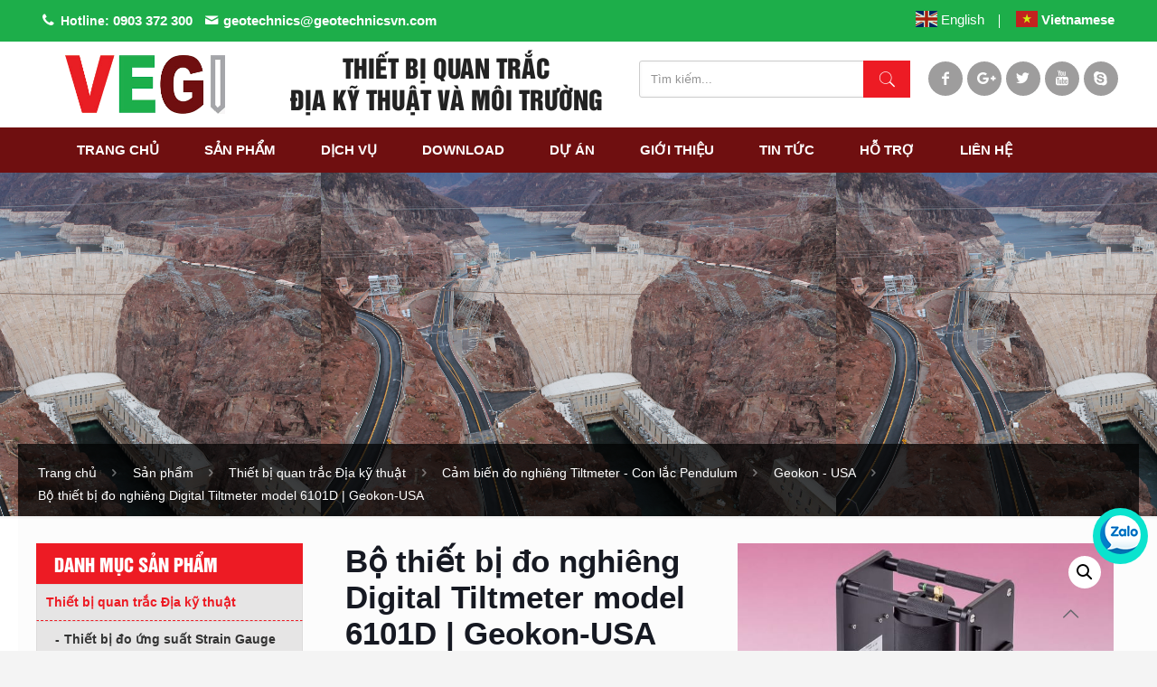

--- FILE ---
content_type: text/html; charset=UTF-8
request_url: https://geotechnicsvn.com/bo-thiet-bi-do-nghieng-digital-tiltmeter-model-6101d-geokon/
body_size: 36927
content:
<!DOCTYPE html>
<html lang="vi"
 xmlns:fb="http://ogp.me/ns/fb#" class="no-js">

<head>

<meta charset="UTF-8" />
<meta name="viewport" content="width=device-width, initial-scale=1, maximum-scale=1" />
<link rel="alternate" hreflang="vi" href=""/>

<link rel="shortcut icon" href="https://geotechnicsvn.com/wp-content/uploads/2019/03/lg-ft.png" type="image/x-icon" />

<meta name='robots' content='index, follow, max-image-preview:large, max-snippet:-1, max-video-preview:-1' />

	<!-- This site is optimized with the Yoast SEO plugin v19.9 - https://yoast.com/wordpress/plugins/seo/ -->
	<title>Bộ thiết bị đo nghiêng Digital_Tiltmeter_6101D_Geokon</title><link rel="stylesheet" href="https://fonts.googleapis.com/css?family=Lobster%3A1%2C300%2C400%2C400italic%2C500%2C700%2C700italic%7CRoboto%3A1%2C300%2C400%2C400italic%2C500%2C700%2C700italic&#038;display=swap" /><link rel="stylesheet" href="https://geotechnicsvn.com/wp-content/cache/min/1/755e3c24432821e29fc8ecd3fc1e9eb8.css" media="all" data-minify="1" />
	<meta name="description" content="Bộ thiết bị đo nghiêng Digital_Tiltmeter_6101D_Geokon là một thiết bị di động, được thiết kế để đo độ nghiêng của các kết cấu như toà nhà, đập thuỷ điện,..." />
	<link rel="canonical" href="https://geotechnicsvn.com/bo-thiet-bi-do-nghieng-digital-tiltmeter-model-6101d-geokon/" />
	<meta property="og:locale" content="vi_VN" />
	<meta property="og:type" content="article" />
	<meta property="og:title" content="Bộ thiết bị đo nghiêng Digital_Tiltmeter_6101D_Geokon" />
	<meta property="og:description" content="Bộ thiết bị đo nghiêng Digital_Tiltmeter_6101D_Geokon là một thiết bị di động, được thiết kế để đo độ nghiêng của các kết cấu như toà nhà, đập thuỷ điện,..." />
	<meta property="og:url" content="https://geotechnicsvn.com/bo-thiet-bi-do-nghieng-digital-tiltmeter-model-6101d-geokon/" />
	<meta property="og:site_name" content="Thiết Bị Quan Trắc Địa Kỹ Thuật &amp; Môi Trường" />
	<meta property="article:modified_time" content="2021-09-25T10:12:32+00:00" />
	<meta property="og:image" content="https://geotechnicsvn.com/wp-content/uploads/2019/12/Bo-thiet-bi-do-nghieng-6101D.jpg" />
	<meta property="og:image:width" content="1020" />
	<meta property="og:image:height" content="660" />
	<meta property="og:image:type" content="image/jpeg" />
	<meta name="twitter:card" content="summary_large_image" />
	<meta name="twitter:label1" content="Ước tính thời gian đọc" />
	<meta name="twitter:data1" content="6 phút" />
	<script type="application/ld+json" class="yoast-schema-graph">{"@context":"https://schema.org","@graph":[{"@type":"WebPage","@id":"https://geotechnicsvn.com/bo-thiet-bi-do-nghieng-digital-tiltmeter-model-6101d-geokon/","url":"https://geotechnicsvn.com/bo-thiet-bi-do-nghieng-digital-tiltmeter-model-6101d-geokon/","name":"Bộ thiết bị đo nghiêng Digital_Tiltmeter_6101D_Geokon","isPartOf":{"@id":"https://geotechnicsvn.com/#website"},"primaryImageOfPage":{"@id":"https://geotechnicsvn.com/bo-thiet-bi-do-nghieng-digital-tiltmeter-model-6101d-geokon/#primaryimage"},"image":{"@id":"https://geotechnicsvn.com/bo-thiet-bi-do-nghieng-digital-tiltmeter-model-6101d-geokon/#primaryimage"},"thumbnailUrl":"https://geotechnicsvn.com/wp-content/uploads/2019/12/Bo-thiet-bi-do-nghieng-6101D.jpg","datePublished":"2019-12-07T15:46:06+00:00","dateModified":"2021-09-25T10:12:32+00:00","description":"Bộ thiết bị đo nghiêng Digital_Tiltmeter_6101D_Geokon là một thiết bị di động, được thiết kế để đo độ nghiêng của các kết cấu như toà nhà, đập thuỷ điện,...","breadcrumb":{"@id":"https://geotechnicsvn.com/bo-thiet-bi-do-nghieng-digital-tiltmeter-model-6101d-geokon/#breadcrumb"},"inLanguage":"vi","potentialAction":[{"@type":"ReadAction","target":["https://geotechnicsvn.com/bo-thiet-bi-do-nghieng-digital-tiltmeter-model-6101d-geokon/"]}]},{"@type":"ImageObject","inLanguage":"vi","@id":"https://geotechnicsvn.com/bo-thiet-bi-do-nghieng-digital-tiltmeter-model-6101d-geokon/#primaryimage","url":"https://geotechnicsvn.com/wp-content/uploads/2019/12/Bo-thiet-bi-do-nghieng-6101D.jpg","contentUrl":"https://geotechnicsvn.com/wp-content/uploads/2019/12/Bo-thiet-bi-do-nghieng-6101D.jpg","width":1020,"height":660,"caption":"Bộ thiết bị đo nghiêng 6101D"},{"@type":"BreadcrumbList","@id":"https://geotechnicsvn.com/bo-thiet-bi-do-nghieng-digital-tiltmeter-model-6101d-geokon/#breadcrumb","itemListElement":[{"@type":"ListItem","position":1,"name":"Trang chủ","item":"https://geotechnicsvn.com/"},{"@type":"ListItem","position":2,"name":"Sản phẩm","item":"https://geotechnicsvn.com/shop/"},{"@type":"ListItem","position":3,"name":"Bộ thiết bị đo nghiêng Digital Tiltmeter model 6101D | Geokon-USA"}]},{"@type":"WebSite","@id":"https://geotechnicsvn.com/#website","url":"https://geotechnicsvn.com/","name":"Thiết Bị Quan Trắc Địa Kỹ Thuật &amp; Môi Trường","description":"","publisher":{"@id":"https://geotechnicsvn.com/#organization"},"potentialAction":[{"@type":"SearchAction","target":{"@type":"EntryPoint","urlTemplate":"https://geotechnicsvn.com/?s={search_term_string}"},"query-input":"required name=search_term_string"}],"inLanguage":"vi"},{"@type":"Organization","@id":"https://geotechnicsvn.com/#organization","name":"Vietnam Environmental & Geotechnical Instrumentation JSC","url":"https://geotechnicsvn.com/","logo":{"@type":"ImageObject","inLanguage":"vi","@id":"https://geotechnicsvn.com/#/schema/logo/image/","url":"https://geotechnicsvn.com/wp-content/uploads/2019/03/logo-1.png","contentUrl":"https://geotechnicsvn.com/wp-content/uploads/2019/03/logo-1.png","width":350,"height":129,"caption":"Vietnam Environmental & Geotechnical Instrumentation JSC"},"image":{"@id":"https://geotechnicsvn.com/#/schema/logo/image/"}}]}</script>
	<!-- / Yoast SEO plugin. -->


<link rel='dns-prefetch' href='//fonts.googleapis.com' />
<link href='https://fonts.gstatic.com' crossorigin rel='preconnect' />
<link rel="alternate" type="application/rss+xml" title="Dòng thông tin Thiết Bị Quan Trắc Địa Kỹ Thuật &amp; Môi Trường &raquo;" href="https://geotechnicsvn.com/feed/" />
<link rel="alternate" type="application/rss+xml" title="Dòng phản hồi Thiết Bị Quan Trắc Địa Kỹ Thuật &amp; Môi Trường &raquo;" href="https://geotechnicsvn.com/comments/feed/" />
<style type="text/css">
img.wp-smiley,
img.emoji {
	display: inline !important;
	border: none !important;
	box-shadow: none !important;
	height: 1em !important;
	width: 1em !important;
	margin: 0 0.07em !important;
	vertical-align: -0.1em !important;
	background: none !important;
	padding: 0 !important;
}
</style>
	




<style id='global-styles-inline-css' type='text/css'>
body{--wp--preset--color--black: #000000;--wp--preset--color--cyan-bluish-gray: #abb8c3;--wp--preset--color--white: #ffffff;--wp--preset--color--pale-pink: #f78da7;--wp--preset--color--vivid-red: #cf2e2e;--wp--preset--color--luminous-vivid-orange: #ff6900;--wp--preset--color--luminous-vivid-amber: #fcb900;--wp--preset--color--light-green-cyan: #7bdcb5;--wp--preset--color--vivid-green-cyan: #00d084;--wp--preset--color--pale-cyan-blue: #8ed1fc;--wp--preset--color--vivid-cyan-blue: #0693e3;--wp--preset--color--vivid-purple: #9b51e0;--wp--preset--gradient--vivid-cyan-blue-to-vivid-purple: linear-gradient(135deg,rgba(6,147,227,1) 0%,rgb(155,81,224) 100%);--wp--preset--gradient--light-green-cyan-to-vivid-green-cyan: linear-gradient(135deg,rgb(122,220,180) 0%,rgb(0,208,130) 100%);--wp--preset--gradient--luminous-vivid-amber-to-luminous-vivid-orange: linear-gradient(135deg,rgba(252,185,0,1) 0%,rgba(255,105,0,1) 100%);--wp--preset--gradient--luminous-vivid-orange-to-vivid-red: linear-gradient(135deg,rgba(255,105,0,1) 0%,rgb(207,46,46) 100%);--wp--preset--gradient--very-light-gray-to-cyan-bluish-gray: linear-gradient(135deg,rgb(238,238,238) 0%,rgb(169,184,195) 100%);--wp--preset--gradient--cool-to-warm-spectrum: linear-gradient(135deg,rgb(74,234,220) 0%,rgb(151,120,209) 20%,rgb(207,42,186) 40%,rgb(238,44,130) 60%,rgb(251,105,98) 80%,rgb(254,248,76) 100%);--wp--preset--gradient--blush-light-purple: linear-gradient(135deg,rgb(255,206,236) 0%,rgb(152,150,240) 100%);--wp--preset--gradient--blush-bordeaux: linear-gradient(135deg,rgb(254,205,165) 0%,rgb(254,45,45) 50%,rgb(107,0,62) 100%);--wp--preset--gradient--luminous-dusk: linear-gradient(135deg,rgb(255,203,112) 0%,rgb(199,81,192) 50%,rgb(65,88,208) 100%);--wp--preset--gradient--pale-ocean: linear-gradient(135deg,rgb(255,245,203) 0%,rgb(182,227,212) 50%,rgb(51,167,181) 100%);--wp--preset--gradient--electric-grass: linear-gradient(135deg,rgb(202,248,128) 0%,rgb(113,206,126) 100%);--wp--preset--gradient--midnight: linear-gradient(135deg,rgb(2,3,129) 0%,rgb(40,116,252) 100%);--wp--preset--duotone--dark-grayscale: url('#wp-duotone-dark-grayscale');--wp--preset--duotone--grayscale: url('#wp-duotone-grayscale');--wp--preset--duotone--purple-yellow: url('#wp-duotone-purple-yellow');--wp--preset--duotone--blue-red: url('#wp-duotone-blue-red');--wp--preset--duotone--midnight: url('#wp-duotone-midnight');--wp--preset--duotone--magenta-yellow: url('#wp-duotone-magenta-yellow');--wp--preset--duotone--purple-green: url('#wp-duotone-purple-green');--wp--preset--duotone--blue-orange: url('#wp-duotone-blue-orange');--wp--preset--font-size--small: 13px;--wp--preset--font-size--medium: 20px;--wp--preset--font-size--large: 36px;--wp--preset--font-size--x-large: 42px;--wp--preset--spacing--20: 0.44rem;--wp--preset--spacing--30: 0.67rem;--wp--preset--spacing--40: 1rem;--wp--preset--spacing--50: 1.5rem;--wp--preset--spacing--60: 2.25rem;--wp--preset--spacing--70: 3.38rem;--wp--preset--spacing--80: 5.06rem;}:where(.is-layout-flex){gap: 0.5em;}body .is-layout-flow > .alignleft{float: left;margin-inline-start: 0;margin-inline-end: 2em;}body .is-layout-flow > .alignright{float: right;margin-inline-start: 2em;margin-inline-end: 0;}body .is-layout-flow > .aligncenter{margin-left: auto !important;margin-right: auto !important;}body .is-layout-constrained > .alignleft{float: left;margin-inline-start: 0;margin-inline-end: 2em;}body .is-layout-constrained > .alignright{float: right;margin-inline-start: 2em;margin-inline-end: 0;}body .is-layout-constrained > .aligncenter{margin-left: auto !important;margin-right: auto !important;}body .is-layout-constrained > :where(:not(.alignleft):not(.alignright):not(.alignfull)){max-width: var(--wp--style--global--content-size);margin-left: auto !important;margin-right: auto !important;}body .is-layout-constrained > .alignwide{max-width: var(--wp--style--global--wide-size);}body .is-layout-flex{display: flex;}body .is-layout-flex{flex-wrap: wrap;align-items: center;}body .is-layout-flex > *{margin: 0;}:where(.wp-block-columns.is-layout-flex){gap: 2em;}.has-black-color{color: var(--wp--preset--color--black) !important;}.has-cyan-bluish-gray-color{color: var(--wp--preset--color--cyan-bluish-gray) !important;}.has-white-color{color: var(--wp--preset--color--white) !important;}.has-pale-pink-color{color: var(--wp--preset--color--pale-pink) !important;}.has-vivid-red-color{color: var(--wp--preset--color--vivid-red) !important;}.has-luminous-vivid-orange-color{color: var(--wp--preset--color--luminous-vivid-orange) !important;}.has-luminous-vivid-amber-color{color: var(--wp--preset--color--luminous-vivid-amber) !important;}.has-light-green-cyan-color{color: var(--wp--preset--color--light-green-cyan) !important;}.has-vivid-green-cyan-color{color: var(--wp--preset--color--vivid-green-cyan) !important;}.has-pale-cyan-blue-color{color: var(--wp--preset--color--pale-cyan-blue) !important;}.has-vivid-cyan-blue-color{color: var(--wp--preset--color--vivid-cyan-blue) !important;}.has-vivid-purple-color{color: var(--wp--preset--color--vivid-purple) !important;}.has-black-background-color{background-color: var(--wp--preset--color--black) !important;}.has-cyan-bluish-gray-background-color{background-color: var(--wp--preset--color--cyan-bluish-gray) !important;}.has-white-background-color{background-color: var(--wp--preset--color--white) !important;}.has-pale-pink-background-color{background-color: var(--wp--preset--color--pale-pink) !important;}.has-vivid-red-background-color{background-color: var(--wp--preset--color--vivid-red) !important;}.has-luminous-vivid-orange-background-color{background-color: var(--wp--preset--color--luminous-vivid-orange) !important;}.has-luminous-vivid-amber-background-color{background-color: var(--wp--preset--color--luminous-vivid-amber) !important;}.has-light-green-cyan-background-color{background-color: var(--wp--preset--color--light-green-cyan) !important;}.has-vivid-green-cyan-background-color{background-color: var(--wp--preset--color--vivid-green-cyan) !important;}.has-pale-cyan-blue-background-color{background-color: var(--wp--preset--color--pale-cyan-blue) !important;}.has-vivid-cyan-blue-background-color{background-color: var(--wp--preset--color--vivid-cyan-blue) !important;}.has-vivid-purple-background-color{background-color: var(--wp--preset--color--vivid-purple) !important;}.has-black-border-color{border-color: var(--wp--preset--color--black) !important;}.has-cyan-bluish-gray-border-color{border-color: var(--wp--preset--color--cyan-bluish-gray) !important;}.has-white-border-color{border-color: var(--wp--preset--color--white) !important;}.has-pale-pink-border-color{border-color: var(--wp--preset--color--pale-pink) !important;}.has-vivid-red-border-color{border-color: var(--wp--preset--color--vivid-red) !important;}.has-luminous-vivid-orange-border-color{border-color: var(--wp--preset--color--luminous-vivid-orange) !important;}.has-luminous-vivid-amber-border-color{border-color: var(--wp--preset--color--luminous-vivid-amber) !important;}.has-light-green-cyan-border-color{border-color: var(--wp--preset--color--light-green-cyan) !important;}.has-vivid-green-cyan-border-color{border-color: var(--wp--preset--color--vivid-green-cyan) !important;}.has-pale-cyan-blue-border-color{border-color: var(--wp--preset--color--pale-cyan-blue) !important;}.has-vivid-cyan-blue-border-color{border-color: var(--wp--preset--color--vivid-cyan-blue) !important;}.has-vivid-purple-border-color{border-color: var(--wp--preset--color--vivid-purple) !important;}.has-vivid-cyan-blue-to-vivid-purple-gradient-background{background: var(--wp--preset--gradient--vivid-cyan-blue-to-vivid-purple) !important;}.has-light-green-cyan-to-vivid-green-cyan-gradient-background{background: var(--wp--preset--gradient--light-green-cyan-to-vivid-green-cyan) !important;}.has-luminous-vivid-amber-to-luminous-vivid-orange-gradient-background{background: var(--wp--preset--gradient--luminous-vivid-amber-to-luminous-vivid-orange) !important;}.has-luminous-vivid-orange-to-vivid-red-gradient-background{background: var(--wp--preset--gradient--luminous-vivid-orange-to-vivid-red) !important;}.has-very-light-gray-to-cyan-bluish-gray-gradient-background{background: var(--wp--preset--gradient--very-light-gray-to-cyan-bluish-gray) !important;}.has-cool-to-warm-spectrum-gradient-background{background: var(--wp--preset--gradient--cool-to-warm-spectrum) !important;}.has-blush-light-purple-gradient-background{background: var(--wp--preset--gradient--blush-light-purple) !important;}.has-blush-bordeaux-gradient-background{background: var(--wp--preset--gradient--blush-bordeaux) !important;}.has-luminous-dusk-gradient-background{background: var(--wp--preset--gradient--luminous-dusk) !important;}.has-pale-ocean-gradient-background{background: var(--wp--preset--gradient--pale-ocean) !important;}.has-electric-grass-gradient-background{background: var(--wp--preset--gradient--electric-grass) !important;}.has-midnight-gradient-background{background: var(--wp--preset--gradient--midnight) !important;}.has-small-font-size{font-size: var(--wp--preset--font-size--small) !important;}.has-medium-font-size{font-size: var(--wp--preset--font-size--medium) !important;}.has-large-font-size{font-size: var(--wp--preset--font-size--large) !important;}.has-x-large-font-size{font-size: var(--wp--preset--font-size--x-large) !important;}
.wp-block-navigation a:where(:not(.wp-element-button)){color: inherit;}
:where(.wp-block-columns.is-layout-flex){gap: 2em;}
.wp-block-pullquote{font-size: 1.5em;line-height: 1.6;}
</style>




<link rel='stylesheet' id='woocommerce-smallscreen-css' href='https://geotechnicsvn.com/wp-content/plugins/woocommerce/assets/css/woocommerce-smallscreen.css?ver=7.0.1' type='text/css' media='only screen and (max-width: 768px)' />

<style id='woocommerce-inline-inline-css' type='text/css'>
.woocommerce form .form-row .required { visibility: visible; }
</style>












<style id='rocket-lazyload-inline-css' type='text/css'>
.rll-youtube-player{position:relative;padding-bottom:56.23%;height:0;overflow:hidden;max-width:100%;}.rll-youtube-player iframe{position:absolute;top:0;left:0;width:100%;height:100%;z-index:100;background:0 0}.rll-youtube-player img{bottom:0;display:block;left:0;margin:auto;max-width:100%;width:100%;position:absolute;right:0;top:0;border:none;height:auto;cursor:pointer;-webkit-transition:.4s all;-moz-transition:.4s all;transition:.4s all}.rll-youtube-player img:hover{-webkit-filter:brightness(75%)}.rll-youtube-player .play{height:72px;width:72px;left:50%;top:50%;margin-left:-36px;margin-top:-36px;position:absolute;background:url(https://geotechnicsvn.com/wp-content/plugins/wp-rocket/assets/img/youtube.png) no-repeat;cursor:pointer}
</style>
<script type='text/javascript' src='https://geotechnicsvn.com/wp-includes/js/jquery/jquery.min.js?ver=3.6.1' id='jquery-core-js'></script>
<script type='text/javascript' src='https://geotechnicsvn.com/wp-includes/js/jquery/jquery-migrate.min.js?ver=3.3.2' id='jquery-migrate-js'></script>
<script type='text/javascript' id='layerslider-utils-js-extra'>
/* <![CDATA[ */
var LS_Meta = {"v":"6.11.2","fixGSAP":"1"};
/* ]]> */
</script>
<script data-minify="1" type='text/javascript' src='https://geotechnicsvn.com/wp-content/cache/min/1/wp-content/plugins/LayerSlider/assets/static/layerslider/js/layerslider.utils-49d1aea2ea1a4f15e370e9e9b681108e.js' id='layerslider-utils-js'></script>
<script data-minify="1" type='text/javascript' src='https://geotechnicsvn.com/wp-content/cache/min/1/wp-content/plugins/LayerSlider/assets/static/layerslider/js/layerslider.kreaturamedia.jquery-883f218f0e21366a61aa5b641ac49c0d.js' id='layerslider-js'></script>
<script data-minify="1" type='text/javascript' src='https://geotechnicsvn.com/wp-content/cache/min/1/wp-content/plugins/LayerSlider/assets/static/layerslider/js/layerslider.transitions-df9da534b54ce8c1bc549d26a447ac23.js' id='layerslider-transitions-js'></script>
<meta name="generator" content="Powered by LayerSlider 6.11.2 - Multi-Purpose, Responsive, Parallax, Mobile-Friendly Slider Plugin for WordPress." />
<!-- LayerSlider updates and docs at: https://layerslider.kreaturamedia.com -->
<link rel="https://api.w.org/" href="https://geotechnicsvn.com/wp-json/" /><link rel="alternate" type="application/json" href="https://geotechnicsvn.com/wp-json/wp/v2/product/1751" /><link rel="EditURI" type="application/rsd+xml" title="RSD" href="https://geotechnicsvn.com/xmlrpc.php?rsd" />
<link rel="wlwmanifest" type="application/wlwmanifest+xml" href="https://geotechnicsvn.com/wp-includes/wlwmanifest.xml" />
<meta name="generator" content="WordPress 6.1.9" />
<meta name="generator" content="WooCommerce 7.0.1" />
<link rel='shortlink' href='https://geotechnicsvn.com/?p=1751' />
<link rel="alternate" type="application/json+oembed" href="https://geotechnicsvn.com/wp-json/oembed/1.0/embed?url=https%3A%2F%2Fgeotechnicsvn.com%2Fbo-thiet-bi-do-nghieng-digital-tiltmeter-model-6101d-geokon%2F" />
<link rel="alternate" type="text/xml+oembed" href="https://geotechnicsvn.com/wp-json/oembed/1.0/embed?url=https%3A%2F%2Fgeotechnicsvn.com%2Fbo-thiet-bi-do-nghieng-digital-tiltmeter-model-6101d-geokon%2F&#038;format=xml" />
<!-- Global site tag (gtag.js) - Google Analytics -->
<script data-rocketlazyloadscript='https://www.googletagmanager.com/gtag/js?id=UA-144485316-1' async ></script>
<script data-rocketlazyloadscript='[data-uri]' ></script><!-- style | custom font -->
<style id="mfn-dnmc-font-css">
@font-face{font-family:"helvetins";src:url("https://geotechnicsvn.com/wp-content/uploads/UTM HelvetIns.ttf") format("truetype");font-weight:normal;font-style:normal}
</style>
<!-- style | custom font 2 -->
<style id="mfn-dnmc-font2-css">
@font-face{font-family:"UTM-aristote";src:url("https://geotechnicsvn.com/wp-content/uploads/UTM Aristote.ttf") format("truetype");font-weight:normal;font-style:normal}
</style>
<!-- style | background -->
<style id="mfn-dnmc-bg-css">
#Subheader{background-image:url(https://geotechnicsvn.com/wp-content/uploads/2019/08/Thiet-bi-quan-trac-dap-thuy-dien.jpg);background-repeat:repeat;background-position:center;background-size:contain}
</style>
<!-- style | dynamic -->
<style id="mfn-dnmc-style-css">
@media only screen and (min-width: 1240px){body:not(.header-simple) #Top_bar #menu{display:block!important}.tr-menu #Top_bar #menu{background:none!important}#Top_bar .menu > li > ul.mfn-megamenu{width:984px}#Top_bar .menu > li > ul.mfn-megamenu > li{float:left}#Top_bar .menu > li > ul.mfn-megamenu > li.mfn-megamenu-cols-1{width:100%}#Top_bar .menu > li > ul.mfn-megamenu > li.mfn-megamenu-cols-2{width:50%}#Top_bar .menu > li > ul.mfn-megamenu > li.mfn-megamenu-cols-3{width:33.33%}#Top_bar .menu > li > ul.mfn-megamenu > li.mfn-megamenu-cols-4{width:25%}#Top_bar .menu > li > ul.mfn-megamenu > li.mfn-megamenu-cols-5{width:20%}#Top_bar .menu > li > ul.mfn-megamenu > li.mfn-megamenu-cols-6{width:16.66%}#Top_bar .menu > li > ul.mfn-megamenu > li > ul{display:block!important;position:inherit;left:auto;top:auto;border-width:0 1px 0 0}#Top_bar .menu > li > ul.mfn-megamenu > li:last-child > ul{border:0}#Top_bar .menu > li > ul.mfn-megamenu > li > ul li{width:auto}#Top_bar .menu > li > ul.mfn-megamenu a.mfn-megamenu-title{text-transform:uppercase;font-weight:400;background:none}#Top_bar .menu > li > ul.mfn-megamenu a .menu-arrow{display:none}.menuo-right #Top_bar .menu > li > ul.mfn-megamenu{left:auto;right:0}.menuo-right #Top_bar .menu > li > ul.mfn-megamenu-bg{box-sizing:border-box}#Top_bar .menu > li > ul.mfn-megamenu-bg{padding:20px 166px 20px 20px;background-repeat:no-repeat;background-position:right bottom}.rtl #Top_bar .menu > li > ul.mfn-megamenu-bg{padding-left:166px;padding-right:20px;background-position:left bottom}#Top_bar .menu > li > ul.mfn-megamenu-bg > li{background:none}#Top_bar .menu > li > ul.mfn-megamenu-bg > li a{border:none}#Top_bar .menu > li > ul.mfn-megamenu-bg > li > ul{background:none!important;-webkit-box-shadow:0 0 0 0;-moz-box-shadow:0 0 0 0;box-shadow:0 0 0 0}.mm-vertical #Top_bar .container{position:relative;}.mm-vertical #Top_bar .top_bar_left{position:static;}.mm-vertical #Top_bar .menu > li ul{box-shadow:0 0 0 0 transparent!important;background-image:none;}.mm-vertical #Top_bar .menu > li > ul.mfn-megamenu{width:98%!important;margin:0 1%;padding:20px 0;}.mm-vertical.header-plain #Top_bar .menu > li > ul.mfn-megamenu{width:100%!important;margin:0;}.mm-vertical #Top_bar .menu > li > ul.mfn-megamenu > li{display:table-cell;float:none!important;width:10%;padding:0 15px;border-right:1px solid rgba(0, 0, 0, 0.05);}.mm-vertical #Top_bar .menu > li > ul.mfn-megamenu > li:last-child{border-right-width:0}.mm-vertical #Top_bar .menu > li > ul.mfn-megamenu > li.hide-border{border-right-width:0}.mm-vertical #Top_bar .menu > li > ul.mfn-megamenu > li a{border-bottom-width:0;padding:9px 15px;line-height:120%;}.mm-vertical #Top_bar .menu > li > ul.mfn-megamenu a.mfn-megamenu-title{font-weight:700;}.rtl .mm-vertical #Top_bar .menu > li > ul.mfn-megamenu > li:first-child{border-right-width:0}.rtl .mm-vertical #Top_bar .menu > li > ul.mfn-megamenu > li:last-child{border-right-width:1px}.header-plain:not(.menuo-right) #Header .top_bar_left{width:auto!important}.header-stack.header-center #Top_bar #menu{display:inline-block!important}.header-simple #Top_bar #menu{display:none;height:auto;width:300px;bottom:auto;top:100%;right:1px;position:absolute;margin:0}.header-simple #Header a.responsive-menu-toggle{display:block;right:10px}.header-simple #Top_bar #menu > ul{width:100%;float:left}.header-simple #Top_bar #menu ul li{width:100%;padding-bottom:0;border-right:0;position:relative}.header-simple #Top_bar #menu ul li a{padding:0 20px;margin:0;display:block;height:auto;line-height:normal;border:none}.header-simple #Top_bar #menu ul li a:after{display:none}.header-simple #Top_bar #menu ul li a span{border:none;line-height:44px;display:inline;padding:0}.header-simple #Top_bar #menu ul li.submenu .menu-toggle{display:block;position:absolute;right:0;top:0;width:44px;height:44px;line-height:44px;font-size:30px;font-weight:300;text-align:center;cursor:pointer;color:#444;opacity:0.33;}.header-simple #Top_bar #menu ul li.submenu .menu-toggle:after{content:"+"}.header-simple #Top_bar #menu ul li.hover > .menu-toggle:after{content:"-"}.header-simple #Top_bar #menu ul li.hover a{border-bottom:0}.header-simple #Top_bar #menu ul.mfn-megamenu li .menu-toggle{display:none}.header-simple #Top_bar #menu ul li ul{position:relative!important;left:0!important;top:0;padding:0;margin:0!important;width:auto!important;background-image:none}.header-simple #Top_bar #menu ul li ul li{width:100%!important;display:block;padding:0;}.header-simple #Top_bar #menu ul li ul li a{padding:0 20px 0 30px}.header-simple #Top_bar #menu ul li ul li a .menu-arrow{display:none}.header-simple #Top_bar #menu ul li ul li a span{padding:0}.header-simple #Top_bar #menu ul li ul li a span:after{display:none!important}.header-simple #Top_bar .menu > li > ul.mfn-megamenu a.mfn-megamenu-title{text-transform:uppercase;font-weight:400}.header-simple #Top_bar .menu > li > ul.mfn-megamenu > li > ul{display:block!important;position:inherit;left:auto;top:auto}.header-simple #Top_bar #menu ul li ul li ul{border-left:0!important;padding:0;top:0}.header-simple #Top_bar #menu ul li ul li ul li a{padding:0 20px 0 40px}.rtl.header-simple #Top_bar #menu{left:1px;right:auto}.rtl.header-simple #Top_bar a.responsive-menu-toggle{left:10px;right:auto}.rtl.header-simple #Top_bar #menu ul li.submenu .menu-toggle{left:0;right:auto}.rtl.header-simple #Top_bar #menu ul li ul{left:auto!important;right:0!important}.rtl.header-simple #Top_bar #menu ul li ul li a{padding:0 30px 0 20px}.rtl.header-simple #Top_bar #menu ul li ul li ul li a{padding:0 40px 0 20px}.menu-highlight #Top_bar .menu > li{margin:0 2px}.menu-highlight:not(.header-creative) #Top_bar .menu > li > a{margin:20px 0;padding:0;-webkit-border-radius:5px;border-radius:5px}.menu-highlight #Top_bar .menu > li > a:after{display:none}.menu-highlight #Top_bar .menu > li > a span:not(.description){line-height:50px}.menu-highlight #Top_bar .menu > li > a span.description{display:none}.menu-highlight.header-stack #Top_bar .menu > li > a{margin:10px 0!important}.menu-highlight.header-stack #Top_bar .menu > li > a span:not(.description){line-height:40px}.menu-highlight.header-transparent #Top_bar .menu > li > a{margin:5px 0}.menu-highlight.header-simple #Top_bar #menu ul li,.menu-highlight.header-creative #Top_bar #menu ul li{margin:0}.menu-highlight.header-simple #Top_bar #menu ul li > a,.menu-highlight.header-creative #Top_bar #menu ul li > a{-webkit-border-radius:0;border-radius:0}.menu-highlight:not(.header-fixed):not(.header-simple) #Top_bar.is-sticky .menu > li > a{margin:10px 0!important;padding:5px 0!important}.menu-highlight:not(.header-fixed):not(.header-simple) #Top_bar.is-sticky .menu > li > a span{line-height:30px!important}.header-modern.menu-highlight.menuo-right .menu_wrapper{margin-right:20px}.menu-line-below #Top_bar .menu > li > a:after{top:auto;bottom:-4px}.menu-line-below #Top_bar.is-sticky .menu > li > a:after{top:auto;bottom:-4px}.menu-line-below-80 #Top_bar:not(.is-sticky) .menu > li > a:after{height:4px;left:10%;top:50%;margin-top:20px;width:80%}.menu-line-below-80-1 #Top_bar:not(.is-sticky) .menu > li > a:after{height:1px;left:10%;top:50%;margin-top:20px;width:80%}.menu-link-color #Top_bar .menu > li > a:after{display:none!important}.menu-arrow-top #Top_bar .menu > li > a:after{background:none repeat scroll 0 0 rgba(0,0,0,0)!important;border-color:#ccc transparent transparent;border-style:solid;border-width:7px 7px 0;display:block;height:0;left:50%;margin-left:-7px;top:0!important;width:0}.menu-arrow-top #Top_bar.is-sticky .menu > li > a:after{top:0!important}.menu-arrow-bottom #Top_bar .menu > li > a:after{background:none!important;border-color:transparent transparent #ccc;border-style:solid;border-width:0 7px 7px;display:block;height:0;left:50%;margin-left:-7px;top:auto;bottom:0;width:0}.menu-arrow-bottom #Top_bar.is-sticky .menu > li > a:after{top:auto;bottom:0}.menuo-no-borders #Top_bar .menu > li > a span{border-width:0!important}.menuo-no-borders #Header_creative #Top_bar .menu > li > a span{border-bottom-width:0}.menuo-no-borders.header-plain #Top_bar a#header_cart,.menuo-no-borders.header-plain #Top_bar a#search_button,.menuo-no-borders.header-plain #Top_bar .wpml-languages,.menuo-no-borders.header-plain #Top_bar a.action_button{border-width:0}.menuo-right #Top_bar .menu_wrapper{float:right}.menuo-right.header-stack:not(.header-center) #Top_bar .menu_wrapper{margin-right:150px}body.header-creative{padding-left:50px}body.header-creative.header-open{padding-left:250px}body.error404,body.under-construction,body.template-blank{padding-left:0!important}.header-creative.footer-fixed #Footer,.header-creative.footer-sliding #Footer,.header-creative.footer-stick #Footer.is-sticky{box-sizing:border-box;padding-left:50px;}.header-open.footer-fixed #Footer,.header-open.footer-sliding #Footer,.header-creative.footer-stick #Footer.is-sticky{padding-left:250px;}.header-rtl.header-creative.footer-fixed #Footer,.header-rtl.header-creative.footer-sliding #Footer,.header-rtl.header-creative.footer-stick #Footer.is-sticky{padding-left:0;padding-right:50px;}.header-rtl.header-open.footer-fixed #Footer,.header-rtl.header-open.footer-sliding #Footer,.header-rtl.header-creative.footer-stick #Footer.is-sticky{padding-right:250px;}#Header_creative{background-color:#fff;position:fixed;width:250px;height:100%;left:-200px;top:0;z-index:9002;-webkit-box-shadow:2px 0 4px 2px rgba(0,0,0,.15);box-shadow:2px 0 4px 2px rgba(0,0,0,.15)}#Header_creative .container{width:100%}#Header_creative .creative-wrapper{opacity:0;margin-right:50px}#Header_creative a.creative-menu-toggle{display:block;width:34px;height:34px;line-height:34px;font-size:22px;text-align:center;position:absolute;top:10px;right:8px;border-radius:3px}.admin-bar #Header_creative a.creative-menu-toggle{top:42px}#Header_creative #Top_bar{position:static;width:100%}#Header_creative #Top_bar .top_bar_left{width:100%!important;float:none}#Header_creative #Top_bar .top_bar_right{width:100%!important;float:none;height:auto;margin-bottom:35px;text-align:center;padding:0 20px;top:0;-webkit-box-sizing:border-box;-moz-box-sizing:border-box;box-sizing:border-box}#Header_creative #Top_bar .top_bar_right:before{display:none}#Header_creative #Top_bar .top_bar_right_wrapper{top:0}#Header_creative #Top_bar .logo{float:none;text-align:center;margin:15px 0}#Header_creative #Top_bar #menu{background-color:transparent}#Header_creative #Top_bar .menu_wrapper{float:none;margin:0 0 30px}#Header_creative #Top_bar .menu > li{width:100%;float:none;position:relative}#Header_creative #Top_bar .menu > li > a{padding:0;text-align:center}#Header_creative #Top_bar .menu > li > a:after{display:none}#Header_creative #Top_bar .menu > li > a span{border-right:0;border-bottom-width:1px;line-height:38px}#Header_creative #Top_bar .menu li ul{left:100%;right:auto;top:0;box-shadow:2px 2px 2px 0 rgba(0,0,0,0.03);-webkit-box-shadow:2px 2px 2px 0 rgba(0,0,0,0.03)}#Header_creative #Top_bar .menu > li > ul.mfn-megamenu{margin:0;width:700px!important;}#Header_creative #Top_bar .menu > li > ul.mfn-megamenu > li > ul{left:0}#Header_creative #Top_bar .menu li ul li a{padding-top:9px;padding-bottom:8px}#Header_creative #Top_bar .menu li ul li ul{top:0}#Header_creative #Top_bar .menu > li > a span.description{display:block;font-size:13px;line-height:28px!important;clear:both}#Header_creative #Top_bar .search_wrapper{left:100%;top:auto;bottom:0}#Header_creative #Top_bar a#header_cart{display:inline-block;float:none;top:3px}#Header_creative #Top_bar a#search_button{display:inline-block;float:none;top:3px}#Header_creative #Top_bar .wpml-languages{display:inline-block;float:none;top:0}#Header_creative #Top_bar .wpml-languages.enabled:hover a.active{padding-bottom:11px}#Header_creative #Top_bar .action_button{display:inline-block;float:none;top:16px;margin:0}#Header_creative #Top_bar .banner_wrapper{display:block;text-align:center}#Header_creative #Top_bar .banner_wrapper img{max-width:100%;height:auto;display:inline-block}#Header_creative #Action_bar{display:none;position:absolute;bottom:0;top:auto;clear:both;padding:0 20px;box-sizing:border-box}#Header_creative #Action_bar .social{float:none;text-align:center;padding:5px 0 15px}#Header_creative #Action_bar .social li{margin-bottom:2px}#Header_creative .social li a{color:rgba(0,0,0,.5)}#Header_creative .social li a:hover{color:#000}#Header_creative .creative-social{position:absolute;bottom:10px;right:0;width:50px}#Header_creative .creative-social li{display:block;float:none;width:100%;text-align:center;margin-bottom:5px}.header-creative .fixed-nav.fixed-nav-prev{margin-left:50px}.header-creative.header-open .fixed-nav.fixed-nav-prev{margin-left:250px}.menuo-last #Header_creative #Top_bar .menu li.last ul{top:auto;bottom:0}.header-open #Header_creative{left:0}.header-open #Header_creative .creative-wrapper{opacity:1;margin:0!important;}.header-open #Header_creative .creative-menu-toggle,.header-open #Header_creative .creative-social{display:none}.header-open #Header_creative #Action_bar{display:block}body.header-rtl.header-creative{padding-left:0;padding-right:50px}.header-rtl #Header_creative{left:auto;right:-200px}.header-rtl #Header_creative .creative-wrapper{margin-left:50px;margin-right:0}.header-rtl #Header_creative a.creative-menu-toggle{left:8px;right:auto}.header-rtl #Header_creative .creative-social{left:0;right:auto}.header-rtl #Footer #back_to_top.sticky{right:125px}.header-rtl #popup_contact{right:70px}.header-rtl #Header_creative #Top_bar .menu li ul{left:auto;right:100%}.header-rtl #Header_creative #Top_bar .search_wrapper{left:auto;right:100%;}.header-rtl .fixed-nav.fixed-nav-prev{margin-left:0!important}.header-rtl .fixed-nav.fixed-nav-next{margin-right:50px}body.header-rtl.header-creative.header-open{padding-left:0;padding-right:250px!important}.header-rtl.header-open #Header_creative{left:auto;right:0}.header-rtl.header-open #Footer #back_to_top.sticky{right:325px}.header-rtl.header-open #popup_contact{right:270px}.header-rtl.header-open .fixed-nav.fixed-nav-next{margin-right:250px}#Header_creative.active{left:-1px;}.header-rtl #Header_creative.active{left:auto;right:-1px;}#Header_creative.active .creative-wrapper{opacity:1;margin:0}.header-creative .vc_row[data-vc-full-width]{padding-left:50px}.header-creative.header-open .vc_row[data-vc-full-width]{padding-left:250px}.header-open .vc_parallax .vc_parallax-inner { left:auto; width: calc(100% - 250px); }.header-open.header-rtl .vc_parallax .vc_parallax-inner { left:0; right:auto; }#Header_creative.scroll{height:100%;overflow-y:auto}#Header_creative.scroll:not(.dropdown) .menu li ul{display:none!important}#Header_creative.scroll #Action_bar{position:static}#Header_creative.dropdown{outline:none}#Header_creative.dropdown #Top_bar .menu_wrapper{float:left}#Header_creative.dropdown #Top_bar #menu ul li{position:relative;float:left}#Header_creative.dropdown #Top_bar #menu ul li a:after{display:none}#Header_creative.dropdown #Top_bar #menu ul li a span{line-height:38px;padding:0}#Header_creative.dropdown #Top_bar #menu ul li.submenu .menu-toggle{display:block;position:absolute;right:0;top:0;width:38px;height:38px;line-height:38px;font-size:26px;font-weight:300;text-align:center;cursor:pointer;color:#444;opacity:0.33;}#Header_creative.dropdown #Top_bar #menu ul li.submenu .menu-toggle:after{content:"+"}#Header_creative.dropdown #Top_bar #menu ul li.hover > .menu-toggle:after{content:"-"}#Header_creative.dropdown #Top_bar #menu ul li.hover a{border-bottom:0}#Header_creative.dropdown #Top_bar #menu ul.mfn-megamenu li .menu-toggle{display:none}#Header_creative.dropdown #Top_bar #menu ul li ul{position:relative!important;left:0!important;top:0;padding:0;margin-left:0!important;width:auto!important;background-image:none}#Header_creative.dropdown #Top_bar #menu ul li ul li{width:100%!important}#Header_creative.dropdown #Top_bar #menu ul li ul li a{padding:0 10px;text-align:center}#Header_creative.dropdown #Top_bar #menu ul li ul li a .menu-arrow{display:none}#Header_creative.dropdown #Top_bar #menu ul li ul li a span{padding:0}#Header_creative.dropdown #Top_bar #menu ul li ul li a span:after{display:none!important}#Header_creative.dropdown #Top_bar .menu > li > ul.mfn-megamenu a.mfn-megamenu-title{text-transform:uppercase;font-weight:400}#Header_creative.dropdown #Top_bar .menu > li > ul.mfn-megamenu > li > ul{display:block!important;position:inherit;left:auto;top:auto}#Header_creative.dropdown #Top_bar #menu ul li ul li ul{border-left:0!important;padding:0;top:0}#Header_creative{transition: left .5s ease-in-out, right .5s ease-in-out;}#Header_creative .creative-wrapper{transition: opacity .5s ease-in-out, margin 0s ease-in-out .5s;}#Header_creative.active .creative-wrapper{transition: opacity .5s ease-in-out, margin 0s ease-in-out;}}@media only screen and (min-width: 1240px){#Top_bar.is-sticky{position:fixed!important;width:100%;left:0;top:-60px;height:60px;z-index:701;background:#fff;opacity:.97;-webkit-box-shadow:0 2px 5px 0 rgba(0,0,0,0.1);-moz-box-shadow:0 2px 5px 0 rgba(0,0,0,0.1);box-shadow:0 2px 5px 0 rgba(0,0,0,0.1)}.layout-boxed.header-boxed #Top_bar.is-sticky{max-width:1240px;left:50%;-webkit-transform:translateX(-50%);transform:translateX(-50%)}#Top_bar.is-sticky .top_bar_left,#Top_bar.is-sticky .top_bar_right,#Top_bar.is-sticky .top_bar_right:before{background:none}#Top_bar.is-sticky .top_bar_right{top:-4px;height:auto;}#Top_bar.is-sticky .top_bar_right_wrapper{top:15px}.header-plain #Top_bar.is-sticky .top_bar_right_wrapper{top:0}#Top_bar.is-sticky .logo{width:auto;margin:0 30px 0 20px;padding:0}#Top_bar.is-sticky #logo{padding:5px 0!important;height:50px!important;line-height:50px!important}.logo-no-sticky-padding #Top_bar.is-sticky #logo{height:60px!important;line-height:60px!important}#Top_bar.is-sticky #logo img.logo-main{display:none}#Top_bar.is-sticky #logo img.logo-sticky{display:inline;max-height:35px;}#Top_bar.is-sticky .menu_wrapper{clear:none}#Top_bar.is-sticky .menu_wrapper .menu > li > a{padding:15px 0}#Top_bar.is-sticky .menu > li > a,#Top_bar.is-sticky .menu > li > a span{line-height:30px}#Top_bar.is-sticky .menu > li > a:after{top:auto;bottom:-4px}#Top_bar.is-sticky .menu > li > a span.description{display:none}#Top_bar.is-sticky .secondary_menu_wrapper,#Top_bar.is-sticky .banner_wrapper{display:none}.header-overlay #Top_bar.is-sticky{display:none}.sticky-dark #Top_bar.is-sticky,.sticky-dark #Top_bar.is-sticky #menu{background:rgba(0,0,0,.8)}.sticky-dark #Top_bar.is-sticky .menu > li > a{color:#fff}.sticky-dark #Top_bar.is-sticky .top_bar_right a:not(.action_button){color:rgba(255,255,255,.8)}.sticky-dark #Top_bar.is-sticky .wpml-languages a.active,.sticky-dark #Top_bar.is-sticky .wpml-languages ul.wpml-lang-dropdown{background:rgba(0,0,0,0.1);border-color:rgba(0,0,0,0.1)}.sticky-white #Top_bar.is-sticky,.sticky-white #Top_bar.is-sticky #menu{background:rgba(255,255,255,.8)}.sticky-white #Top_bar.is-sticky .menu > li > a{color:#222}.sticky-white #Top_bar.is-sticky .top_bar_right a:not(.action_button){color:rgba(0,0,0,.8)}.sticky-white #Top_bar.is-sticky .wpml-languages a.active,.sticky-white #Top_bar.is-sticky .wpml-languages ul.wpml-lang-dropdown{background:rgba(255,255,255,0.1);border-color:rgba(0,0,0,0.1)}}@media only screen and (min-width: 768px) and (max-width: 1240px){.header_placeholder{height:0!important}}@media only screen and (max-width: 1239px){#Top_bar #menu{display:none;height:auto;width:300px;bottom:auto;top:100%;right:1px;position:absolute;margin:0}#Top_bar a.responsive-menu-toggle{display:block}#Top_bar #menu > ul{width:100%;float:left}#Top_bar #menu ul li{width:100%;padding-bottom:0;border-right:0;position:relative}#Top_bar #menu ul li a{padding:0 25px;margin:0;display:block;height:auto;line-height:normal;border:none}#Top_bar #menu ul li a:after{display:none}#Top_bar #menu ul li a span{border:none;line-height:44px;display:inline;padding:0}#Top_bar #menu ul li a span.description{margin:0 0 0 5px}#Top_bar #menu ul li.submenu .menu-toggle{display:block;position:absolute;right:15px;top:0;width:44px;height:44px;line-height:44px;font-size:30px;font-weight:300;text-align:center;cursor:pointer;color:#444;opacity:0.33;}#Top_bar #menu ul li.submenu .menu-toggle:after{content:"+"}#Top_bar #menu ul li.hover > .menu-toggle:after{content:"-"}#Top_bar #menu ul li.hover a{border-bottom:0}#Top_bar #menu ul li a span:after{display:none!important}#Top_bar #menu ul.mfn-megamenu li .menu-toggle{display:none}#Top_bar #menu ul li ul{position:relative!important;left:0!important;top:0;padding:0;margin-left:0!important;width:auto!important;background-image:none!important;box-shadow:0 0 0 0 transparent!important;-webkit-box-shadow:0 0 0 0 transparent!important}#Top_bar #menu ul li ul li{width:100%!important}#Top_bar #menu ul li ul li a{padding:0 20px 0 35px}#Top_bar #menu ul li ul li a .menu-arrow{display:none}#Top_bar #menu ul li ul li a span{padding:0}#Top_bar #menu ul li ul li a span:after{display:none!important}#Top_bar .menu > li > ul.mfn-megamenu a.mfn-megamenu-title{text-transform:uppercase;font-weight:400}#Top_bar .menu > li > ul.mfn-megamenu > li > ul{display:block!important;position:inherit;left:auto;top:auto}#Top_bar #menu ul li ul li ul{border-left:0!important;padding:0;top:0}#Top_bar #menu ul li ul li ul li a{padding:0 20px 0 45px}.rtl #Top_bar #menu{left:1px;right:auto}.rtl #Top_bar a.responsive-menu-toggle{left:20px;right:auto}.rtl #Top_bar #menu ul li.submenu .menu-toggle{left:15px;right:auto;border-left:none;border-right:1px solid #eee}.rtl #Top_bar #menu ul li ul{left:auto!important;right:0!important}.rtl #Top_bar #menu ul li ul li a{padding:0 30px 0 20px}.rtl #Top_bar #menu ul li ul li ul li a{padding:0 40px 0 20px}.header-stack .menu_wrapper a.responsive-menu-toggle{position:static!important;margin:11px 0!important}.header-stack .menu_wrapper #menu{left:0;right:auto}.rtl.header-stack #Top_bar #menu{left:auto;right:0}.admin-bar #Header_creative{top:32px}.header-creative.layout-boxed{padding-top:85px}.header-creative.layout-full-width #Wrapper{padding-top:60px}#Header_creative{position:fixed;width:100%;left:0!important;top:0;z-index:1001}#Header_creative .creative-wrapper{display:block!important;opacity:1!important}#Header_creative .creative-menu-toggle,#Header_creative .creative-social{display:none!important;opacity:1!important}#Header_creative #Top_bar{position:static;width:100%}#Header_creative #Top_bar #logo{height:50px;line-height:50px;padding:5px 0}#Header_creative #Top_bar #logo img.logo-sticky{max-height:40px!important}#Header_creative #logo img.logo-main{display:none}#Header_creative #logo img.logo-sticky{display:inline-block}.logo-no-sticky-padding #Header_creative #Top_bar #logo{height:60px;line-height:60px;padding:0}.logo-no-sticky-padding #Header_creative #Top_bar #logo img.logo-sticky{max-height:60px!important}#Header_creative #Action_bar{display:none}#Header_creative #Top_bar .top_bar_right{height:60px;top:0}#Header_creative #Top_bar .top_bar_right:before{display:none}#Header_creative #Top_bar .top_bar_right_wrapper{top:0;padding-top:9px}#Header_creative.scroll{overflow:visible!important}}#Header_wrapper, #Intro {background-color: #000119;}#Subheader {background-color: rgba(247, 247, 247, 1);}.header-classic #Action_bar, .header-fixed #Action_bar, .header-plain #Action_bar, .header-split #Action_bar, .header-stack #Action_bar {background-color: #1dae4a;}#Sliding-top {background-color: #545454;}#Sliding-top a.sliding-top-control {border-right-color: #545454;}#Sliding-top.st-center a.sliding-top-control,#Sliding-top.st-left a.sliding-top-control {border-top-color: #545454;}#Footer {background-color: #292b33;}body, ul.timeline_items, .icon_box a .desc, .icon_box a:hover .desc, .feature_list ul li a, .list_item a, .list_item a:hover,.widget_recent_entries ul li a, .flat_box a, .flat_box a:hover, .story_box .desc, .content_slider.carouselul li a .title,.content_slider.flat.description ul li .desc, .content_slider.flat.description ul li a .desc, .post-nav.minimal a i {color: #626262;}.post-nav.minimal a svg {fill: #626262;}.themecolor, .opening_hours .opening_hours_wrapper li span, .fancy_heading_icon .icon_top,.fancy_heading_arrows .icon-right-dir, .fancy_heading_arrows .icon-left-dir, .fancy_heading_line .title,.button-love a.mfn-love, .format-link .post-title .icon-link, .pager-single > span, .pager-single a:hover,.widget_meta ul, .widget_pages ul, .widget_rss ul, .widget_mfn_recent_comments ul li:after, .widget_archive ul,.widget_recent_comments ul li:after, .widget_nav_menu ul, .woocommerce ul.products li.product .price, .shop_slider .shop_slider_ul li .item_wrapper .price,.woocommerce-page ul.products li.product .price, .widget_price_filter .price_label .from, .widget_price_filter .price_label .to,.woocommerce ul.product_list_widget li .quantity .amount, .woocommerce .product div.entry-summary .price, .woocommerce .star-rating span,#Error_404 .error_pic i, .style-simple #Filters .filters_wrapper ul li a:hover, .style-simple #Filters .filters_wrapper ul li.current-cat a,.style-simple .quick_fact .title {color: #1dae4a;}.themebg,#comments .commentlist > li .reply a.comment-reply-link,#Filters .filters_wrapper ul li a:hover,#Filters .filters_wrapper ul li.current-cat a,.fixed-nav .arrow,.offer_thumb .slider_pagination a:before,.offer_thumb .slider_pagination a.selected:after,.pager .pages a:hover,.pager .pages a.active,.pager .pages span.page-numbers.current,.pager-single span:after,.portfolio_group.exposure .portfolio-item .desc-inner .line,.Recent_posts ul li .desc:after,.Recent_posts ul li .photo .c,.slider_pagination a.selected,.slider_pagination .slick-active a,.slider_pagination a.selected:after,.slider_pagination .slick-active a:after,.testimonials_slider .slider_images,.testimonials_slider .slider_images a:after,.testimonials_slider .slider_images:before,#Top_bar a#header_cart span,.widget_categories ul,.widget_mfn_menu ul li a:hover,.widget_mfn_menu ul li.current-menu-item:not(.current-menu-ancestor) > a,.widget_mfn_menu ul li.current_page_item:not(.current_page_ancestor) > a,.widget_product_categories ul,.widget_recent_entries ul li:after,.woocommerce-account table.my_account_orders .order-number a,.woocommerce-MyAccount-navigation ul li.is-active a,.style-simple .accordion .question:after,.style-simple .faq .question:after,.style-simple .icon_box .desc_wrapper .title:before,.style-simple #Filters .filters_wrapper ul li a:after,.style-simple .article_box .desc_wrapper p:after,.style-simple .sliding_box .desc_wrapper:after,.style-simple .trailer_box:hover .desc,.tp-bullets.simplebullets.round .bullet.selected,.tp-bullets.simplebullets.round .bullet.selected:after,.tparrows.default,.tp-bullets.tp-thumbs .bullet.selected:after{background-color: #1dae4a;}.Latest_news ul li .photo, .Recent_posts.blog_news ul li .photo, .style-simple .opening_hours .opening_hours_wrapper li label,.style-simple .timeline_items li:hover h3, .style-simple .timeline_items li:nth-child(even):hover h3,.style-simple .timeline_items li:hover .desc, .style-simple .timeline_items li:nth-child(even):hover,.style-simple .offer_thumb .slider_pagination a.selected {border-color: #1dae4a;}a {color: #0095eb;}a:hover {color: #007cc3;}*::-moz-selection {background-color: #1dae4a;color: white;}*::selection {background-color: #1dae4a;color: white;}.blockquote p.author span, .counter .desc_wrapper .title, .article_box .desc_wrapper p, .team .desc_wrapper p.subtitle,.pricing-box .plan-header p.subtitle, .pricing-box .plan-header .price sup.period, .chart_box p, .fancy_heading .inside,.fancy_heading_line .slogan, .post-meta, .post-meta a, .post-footer, .post-footer a span.label, .pager .pages a, .button-love a .label,.pager-single a, #comments .commentlist > li .comment-author .says, .fixed-nav .desc .date, .filters_buttons li.label, .Recent_posts ul li a .desc .date,.widget_recent_entries ul li .post-date, .tp_recent_tweets .twitter_time, .widget_price_filter .price_label, .shop-filters .woocommerce-result-count,.woocommerce ul.product_list_widget li .quantity, .widget_shopping_cart ul.product_list_widget li dl, .product_meta .posted_in,.woocommerce .shop_table .product-name .variation > dd, .shipping-calculator-button:after,.shop_slider .shop_slider_ul li .item_wrapper .price del,.testimonials_slider .testimonials_slider_ul li .author span, .testimonials_slider .testimonials_slider_ul li .author span a, .Latest_news ul li .desc_footer,.share-simple-wrapper .icons a {color: #a8a8a8;}h1, h1 a, h1 a:hover, .text-logo #logo { color: #161922; }h2, h2 a, h2 a:hover { color: #161922; }h3, h3 a, h3 a:hover { color: #161922; }h4, h4 a, h4 a:hover, .style-simple .sliding_box .desc_wrapper h4 { color: #161922; }h5, h5 a, h5 a:hover { color: #161922; }h6, h6 a, h6 a:hover,a.content_link .title { color: #161922; }.dropcap, .highlight:not(.highlight_image) {background-color: #0095eb;}a.button, a.tp-button {background-color: #f7f7f7;color: #747474;}.button-stroke a.button, .button-stroke a.button .button_icon i, .button-stroke a.tp-button {border-color: #f7f7f7;color: #747474;}.button-stroke a:hover.button, .button-stroke a:hover.tp-button {background-color: #f7f7f7 !important;color: #fff;}a.button_theme, a.tp-button.button_theme,button, input[type="submit"], input[type="reset"], input[type="button"] {background-color: #1dae4a;color: #ffffff;}.button-stroke a.button.button_theme,.button-stroke a.button.button_theme .button_icon i, .button-stroke a.tp-button.button_theme,.button-stroke button, .button-stroke input[type="submit"], .button-stroke input[type="reset"], .button-stroke input[type="button"] {border-color: #1dae4a;color: #1dae4a !important;}.button-stroke a.button.button_theme:hover, .button-stroke a.tp-button.button_theme:hover,.button-stroke button:hover, .button-stroke input[type="submit"]:hover, .button-stroke input[type="reset"]:hover, .button-stroke input[type="button"]:hover {background-color: #1dae4a !important;color: #ffffff !important;}a.mfn-link {color: #656B6F;}a.mfn-link-2 span, a:hover.mfn-link-2 span:before, a.hover.mfn-link-2 span:before, a.mfn-link-5 span, a.mfn-link-8:after, a.mfn-link-8:before {background: #0095eb;}a:hover.mfn-link {color: #0095eb;}a.mfn-link-2 span:before, a:hover.mfn-link-4:before, a:hover.mfn-link-4:after, a.hover.mfn-link-4:before, a.hover.mfn-link-4:after, a.mfn-link-5:before, a.mfn-link-7:after, a.mfn-link-7:before {background: #007cc3;}a.mfn-link-6:before {border-bottom-color: #007cc3;}.woocommerce #respond input#submit,.woocommerce a.button,.woocommerce button.button,.woocommerce input.button,.woocommerce #respond input#submit:hover,.woocommerce a.button:hover,.woocommerce button.button:hover,.woocommerce input.button:hover{background-color: #1dae4a;color: #fff;}.woocommerce #respond input#submit.alt,.woocommerce a.button.alt,.woocommerce button.button.alt,.woocommerce input.button.alt,.woocommerce #respond input#submit.alt:hover,.woocommerce a.button.alt:hover,.woocommerce button.button.alt:hover,.woocommerce input.button.alt:hover{background-color: #1dae4a;color: #fff;}.woocommerce #respond input#submit.disabled,.woocommerce #respond input#submit:disabled,.woocommerce #respond input#submit[disabled]:disabled,.woocommerce a.button.disabled,.woocommerce a.button:disabled,.woocommerce a.button[disabled]:disabled,.woocommerce button.button.disabled,.woocommerce button.button:disabled,.woocommerce button.button[disabled]:disabled,.woocommerce input.button.disabled,.woocommerce input.button:disabled,.woocommerce input.button[disabled]:disabled{background-color: #1dae4a;color: #fff;}.woocommerce #respond input#submit.disabled:hover,.woocommerce #respond input#submit:disabled:hover,.woocommerce #respond input#submit[disabled]:disabled:hover,.woocommerce a.button.disabled:hover,.woocommerce a.button:disabled:hover,.woocommerce a.button[disabled]:disabled:hover,.woocommerce button.button.disabled:hover,.woocommerce button.button:disabled:hover,.woocommerce button.button[disabled]:disabled:hover,.woocommerce input.button.disabled:hover,.woocommerce input.button:disabled:hover,.woocommerce input.button[disabled]:disabled:hover{background-color: #1dae4a;color: #fff;}.button-stroke.woocommerce-page #respond input#submit,.button-stroke.woocommerce-page a.button,.button-stroke.woocommerce-page button.button,.button-stroke.woocommerce-page input.button{border: 2px solid #1dae4a !important;color: #1dae4a !important;}.button-stroke.woocommerce-page #respond input#submit:hover,.button-stroke.woocommerce-page a.button:hover,.button-stroke.woocommerce-page button.button:hover,.button-stroke.woocommerce-page input.button:hover{background-color: #1dae4a !important;color: #fff !important;}.column_column ul, .column_column ol, .the_content_wrapper ul, .the_content_wrapper ol {color: #737E86;}.hr_color, .hr_color hr, .hr_dots span {color: #0095eb;background: #0095eb;}.hr_zigzag i {color: #0095eb;}.highlight-left:after,.highlight-right:after {background: #0095eb;}@media only screen and (max-width: 767px) {.highlight-left .wrap:first-child,.highlight-right .wrap:last-child {background: #0095eb;}}#Header .top_bar_left, .header-classic #Top_bar, .header-plain #Top_bar, .header-stack #Top_bar, .header-split #Top_bar,.header-fixed #Top_bar, .header-below #Top_bar, #Header_creative, #Top_bar #menu, .sticky-tb-color #Top_bar.is-sticky {background-color: #ffffff;}#Top_bar .wpml-languages a.active, #Top_bar .wpml-languages ul.wpml-lang-dropdown {background-color: #ffffff;}#Top_bar .top_bar_right:before {background-color: #e3e3e3;}#Header .top_bar_right {background-color: #f5f5f5;}#Top_bar .top_bar_right a:not(.action_button) {color: #333333;}a.action_button{background-color: #f7f7f7;color: #747474;}.button-stroke a.action_button{border-color: #f7f7f7;}.button-stroke a.action_button:hover{background-color: #f7f7f7!important;}#Top_bar .menu > li > a,#Top_bar #menu ul li.submenu .menu-toggle {color: #ffffff;}#Top_bar .menu > li.current-menu-item > a,#Top_bar .menu > li.current_page_item > a,#Top_bar .menu > li.current-menu-parent > a,#Top_bar .menu > li.current-page-parent > a,#Top_bar .menu > li.current-menu-ancestor > a,#Top_bar .menu > li.current-page-ancestor > a,#Top_bar .menu > li.current_page_ancestor > a,#Top_bar .menu > li.hover > a {color: #e91e24;}#Top_bar .menu > li a:after {background: #e91e24;}.menuo-arrows #Top_bar .menu > li.submenu > a > span:not(.description)::after {border-top-color: #ffffff;}#Top_bar .menu > li.current-menu-item.submenu > a > span:not(.description)::after,#Top_bar .menu > li.current_page_item.submenu > a > span:not(.description)::after,#Top_bar .menu > li.current-menu-parent.submenu > a > span:not(.description)::after,#Top_bar .menu > li.current-page-parent.submenu > a > span:not(.description)::after,#Top_bar .menu > li.current-menu-ancestor.submenu > a > span:not(.description)::after,#Top_bar .menu > li.current-page-ancestor.submenu > a > span:not(.description)::after,#Top_bar .menu > li.current_page_ancestor.submenu > a > span:not(.description)::after,#Top_bar .menu > li.hover.submenu > a > span:not(.description)::after {border-top-color: #e91e24;}.menu-highlight #Top_bar #menu > ul > li.current-menu-item > a,.menu-highlight #Top_bar #menu > ul > li.current_page_item > a,.menu-highlight #Top_bar #menu > ul > li.current-menu-parent > a,.menu-highlight #Top_bar #menu > ul > li.current-page-parent > a,.menu-highlight #Top_bar #menu > ul > li.current-menu-ancestor > a,.menu-highlight #Top_bar #menu > ul > li.current-page-ancestor > a,.menu-highlight #Top_bar #menu > ul > li.current_page_ancestor > a,.menu-highlight #Top_bar #menu > ul > li.hover > a {background: #F2F2F2;}.menu-arrow-bottom #Top_bar .menu > li > a:after { border-bottom-color: #e91e24;}.menu-arrow-top #Top_bar .menu > li > a:after {border-top-color: #e91e24;}.header-plain #Top_bar .menu > li.current-menu-item > a,.header-plain #Top_bar .menu > li.current_page_item > a,.header-plain #Top_bar .menu > li.current-menu-parent > a,.header-plain #Top_bar .menu > li.current-page-parent > a,.header-plain #Top_bar .menu > li.current-menu-ancestor > a,.header-plain #Top_bar .menu > li.current-page-ancestor > a,.header-plain #Top_bar .menu > li.current_page_ancestor > a,.header-plain #Top_bar .menu > li.hover > a,.header-plain #Top_bar a:hover#header_cart,.header-plain #Top_bar a:hover#search_button,.header-plain #Top_bar .wpml-languages:hover,.header-plain #Top_bar .wpml-languages ul.wpml-lang-dropdown {background: #F2F2F2;color: #e91e24;}.header-plain #Top_bar,.header-plain #Top_bar .menu > li > a span:not(.description),.header-plain #Top_bar a#header_cart,.header-plain #Top_bar a#search_button,.header-plain #Top_bar .wpml-languages,.header-plain #Top_bar a.action_button {border-color: #F2F2F2;}#Top_bar .menu > li ul {background-color: #F2F2F2;}#Top_bar .menu > li ul li a {color: #5f5f5f;}#Top_bar .menu > li ul li a:hover,#Top_bar .menu > li ul li.hover > a {color: #2e2e2e;}#Top_bar .search_wrapper {background: #0095eb;}.overlay-menu-toggle {color: #0095eb !important;background: transparent;}#Overlay {background: rgba(0, 149, 235, 0.95);}#overlay-menu ul li a, .header-overlay .overlay-menu-toggle.focus {color: #FFFFFF;}#overlay-menu ul li.current-menu-item > a,#overlay-menu ul li.current_page_item > a,#overlay-menu ul li.current-menu-parent > a,#overlay-menu ul li.current-page-parent > a,#overlay-menu ul li.current-menu-ancestor > a,#overlay-menu ul li.current-page-ancestor > a,#overlay-menu ul li.current_page_ancestor > a {color: #B1DCFB;}#Top_bar .responsive-menu-toggle,#Header_creative .creative-menu-toggle,#Header_creative .responsive-menu-toggle {color: #0095eb;background: transparent;}#Side_slide{background-color: #191919;border-color: #191919;}#Side_slide,#Side_slide .search-wrapper input.field,#Side_slide a:not(.action_button),#Side_slide #menu ul li.submenu .menu-toggle{color: #A6A6A6;}#Side_slide a:not(.action_button):hover,#Side_slide a.active,#Side_slide #menu ul li.hover > .menu-toggle{color: #FFFFFF;}#Side_slide #menu ul li.current-menu-item > a,#Side_slide #menu ul li.current_page_item > a,#Side_slide #menu ul li.current-menu-parent > a,#Side_slide #menu ul li.current-page-parent > a,#Side_slide #menu ul li.current-menu-ancestor > a,#Side_slide #menu ul li.current-page-ancestor > a,#Side_slide #menu ul li.current_page_ancestor > a,#Side_slide #menu ul li.hover > a,#Side_slide #menu ul li:hover > a{color: #FFFFFF;}#Action_bar .contact_details{color: #ffffff}#Action_bar .contact_details a{color: #ffffff}#Action_bar .contact_details a:hover{color: #e81d24}#Action_bar .social li a,#Header_creative .social li a,#Action_bar .social-menu a{color: #bbbbbb}#Action_bar .social li a:hover,#Header_creative .social li a:hover,#Action_bar .social-menu a:hover{color: #FFFFFF}#Subheader .title{color: #444444;}#Subheader ul.breadcrumbs li, #Subheader ul.breadcrumbs li a{color: rgba(68, 68, 68, 0.6);}#Footer, #Footer .widget_recent_entries ul li a {color: #cccccc;}#Footer a {color: #cccccc;}#Footer a:hover {color: #007cc3;}#Footer h1, #Footer h1 a, #Footer h1 a:hover,#Footer h2, #Footer h2 a, #Footer h2 a:hover,#Footer h3, #Footer h3 a, #Footer h3 a:hover,#Footer h4, #Footer h4 a, #Footer h4 a:hover,#Footer h5, #Footer h5 a, #Footer h5 a:hover,#Footer h6, #Footer h6 a, #Footer h6 a:hover {color: #ffffff;}#Footer .themecolor, #Footer .widget_meta ul, #Footer .widget_pages ul, #Footer .widget_rss ul, #Footer .widget_mfn_recent_comments ul li:after, #Footer .widget_archive ul,#Footer .widget_recent_comments ul li:after, #Footer .widget_nav_menu ul, #Footer .widget_price_filter .price_label .from, #Footer .widget_price_filter .price_label .to,#Footer .star-rating span {color: #0095eb;}#Footer .themebg, #Footer .widget_categories ul, #Footer .Recent_posts ul li .desc:after, #Footer .Recent_posts ul li .photo .c,#Footer .widget_recent_entries ul li:after, #Footer .widget_mfn_menu ul li a:hover, #Footer .widget_product_categories ul {background-color: #0095eb;}#Footer .Recent_posts ul li a .desc .date, #Footer .widget_recent_entries ul li .post-date, #Footer .tp_recent_tweets .twitter_time,#Footer .widget_price_filter .price_label, #Footer .shop-filters .woocommerce-result-count, #Footer ul.product_list_widget li .quantity,#Footer .widget_shopping_cart ul.product_list_widget li dl {color: #a8a8a8;}#Footer .footer_copy .social li a,#Footer .footer_copy .social-menu a{color: #65666C;}#Footer .footer_copy .social li a:hover,#Footer .footer_copy .social-menu a:hover{color: #FFFFFF;}a#back_to_top.button.button_js,#popup_contact > a.button{color: #65666C;background:transparent;-webkit-box-shadow:none;box-shadow:none;}a#back_to_top.button.button_js:after,#popup_contact > a.button:after{display:none;}#Sliding-top, #Sliding-top .widget_recent_entries ul li a {color: #cccccc;}#Sliding-top a {color: #0095eb;}#Sliding-top a:hover {color: #007cc3;}#Sliding-top h1, #Sliding-top h1 a, #Sliding-top h1 a:hover,#Sliding-top h2, #Sliding-top h2 a, #Sliding-top h2 a:hover,#Sliding-top h3, #Sliding-top h3 a, #Sliding-top h3 a:hover,#Sliding-top h4, #Sliding-top h4 a, #Sliding-top h4 a:hover,#Sliding-top h5, #Sliding-top h5 a, #Sliding-top h5 a:hover,#Sliding-top h6, #Sliding-top h6 a, #Sliding-top h6 a:hover {color: #ffffff;}#Sliding-top .themecolor, #Sliding-top .widget_meta ul, #Sliding-top .widget_pages ul, #Sliding-top .widget_rss ul, #Sliding-top .widget_mfn_recent_comments ul li:after, #Sliding-top .widget_archive ul,#Sliding-top .widget_recent_comments ul li:after, #Sliding-top .widget_nav_menu ul, #Sliding-top .widget_price_filter .price_label .from, #Sliding-top .widget_price_filter .price_label .to,#Sliding-top .star-rating span {color: #0095eb;}#Sliding-top .themebg, #Sliding-top .widget_categories ul, #Sliding-top .Recent_posts ul li .desc:after, #Sliding-top .Recent_posts ul li .photo .c,#Sliding-top .widget_recent_entries ul li:after, #Sliding-top .widget_mfn_menu ul li a:hover, #Sliding-top .widget_product_categories ul {background-color: #0095eb;}#Sliding-top .Recent_posts ul li a .desc .date, #Sliding-top .widget_recent_entries ul li .post-date, #Sliding-top .tp_recent_tweets .twitter_time,#Sliding-top .widget_price_filter .price_label, #Sliding-top .shop-filters .woocommerce-result-count, #Sliding-top ul.product_list_widget li .quantity,#Sliding-top .widget_shopping_cart ul.product_list_widget li dl {color: #a8a8a8;}blockquote, blockquote a, blockquote a:hover {color: #444444;}.image_frame .image_wrapper .image_links,.portfolio_group.masonry-hover .portfolio-item .masonry-hover-wrapper .hover-desc {background: rgba(0, 149, 235, 0.8);}.masonry.tiles .post-item .post-desc-wrapper .post-desc .post-title:after,.masonry.tiles .post-item.no-img,.masonry.tiles .post-item.format-quote,.blog-teaser li .desc-wrapper .desc .post-title:after,.blog-teaser li.no-img,.blog-teaser li.format-quote {background: #0095eb;}.image_frame .image_wrapper .image_links a {color: #ffffff;}.image_frame .image_wrapper .image_links a:hover {background: #ffffff;color: #0095eb;}.image_frame {border-color: #f8f8f8;}.image_frame .image_wrapper .mask::after {background: rgba(255, 255, 255, 0.4);}.sliding_box .desc_wrapper {background: #0095eb;}.sliding_box .desc_wrapper:after {border-bottom-color: #0095eb;}.counter .icon_wrapper i {color: #0095eb;}.quick_fact .number-wrapper {color: #0095eb;}.progress_bars .bars_list li .bar .progress {background-color: #0095eb;}a:hover.icon_bar {color: #0095eb !important;}a.content_link, a:hover.content_link {color: #0095eb;}a.content_link:before {border-bottom-color: #0095eb;}a.content_link:after {border-color: #0095eb;}.get_in_touch, .infobox {background-color: #0095eb;}.google-map-contact-wrapper .get_in_touch:after {border-top-color: #0095eb;}.timeline_items li h3:before,.timeline_items:after,.timeline .post-item:before {border-color: #1dae4a;}.how_it_works .image .number {background: #1dae4a;}.trailer_box .desc .subtitle,.trailer_box.plain .desc .line {background-color: #0095eb;}.trailer_box.plain .desc .subtitle {color: #0095eb;}.icon_box .icon_wrapper, .icon_box a .icon_wrapper,.style-simple .icon_box:hover .icon_wrapper {color: #0095eb;}.icon_box:hover .icon_wrapper:before,.icon_box a:hover .icon_wrapper:before {background-color: #0095eb;}ul.clients.clients_tiles li .client_wrapper:hover:before {background: #1dae4a;}ul.clients.clients_tiles li .client_wrapper:after {border-bottom-color: #1dae4a;}.list_item.lists_1 .list_left {background-color: #0095eb;}.list_item .list_left {color: #0095eb;}.feature_list ul li .icon i {color: #0095eb;}.feature_list ul li:hover,.feature_list ul li:hover a {background: #0095eb;}.ui-tabs .ui-tabs-nav li.ui-state-active a,.accordion .question.active .title > .acc-icon-plus,.accordion .question.active .title > .acc-icon-minus,.faq .question.active .title > .acc-icon-plus,.faq .question.active .title,.accordion .question.active .title {color: #1dae4a;}.ui-tabs .ui-tabs-nav li.ui-state-active a:after {background: #1dae4a;}body.table-hover:not(.woocommerce-page) table tr:hover td {background: #1dae4a;}.pricing-box .plan-header .price sup.currency,.pricing-box .plan-header .price > span {color: #0095eb;}.pricing-box .plan-inside ul li .yes {background: #0095eb;}.pricing-box-box.pricing-box-featured {background: #0095eb;}input[type="date"], input[type="email"], input[type="number"], input[type="password"], input[type="search"], input[type="tel"], input[type="text"], input[type="url"],select, textarea, .woocommerce .quantity input.qty,.dark input[type="email"],.dark input[type="password"],.dark input[type="tel"],.dark input[type="text"],.dark select,.dark textarea{color: #626262;background-color: rgba(255, 255, 255, 1);border-color: #EBEBEB;}::-webkit-input-placeholder {color: #929292;}::-moz-placeholder {color: #929292;}:-ms-input-placeholder {color: #929292;}input[type="date"]:focus, input[type="email"]:focus, input[type="number"]:focus, input[type="password"]:focus, input[type="search"]:focus, input[type="tel"]:focus, input[type="text"]:focus, input[type="url"]:focus, select:focus, textarea:focus {color: #1982c2;background-color: rgba(233, 245, 252, 1) !important;border-color: #d5e5ee;}:focus::-webkit-input-placeholder {color: #929292;}:focus::-moz-placeholder {color: #929292;}.woocommerce span.onsale, .shop_slider .shop_slider_ul li .item_wrapper span.onsale {border-top-color: #1dae4a !important;}.woocommerce .widget_price_filter .ui-slider .ui-slider-handle {border-color: #1dae4a !important;}@media only screen and ( min-width: 768px ){.header-semi #Top_bar:not(.is-sticky) {background-color: rgba(255, 255, 255, 0.8);}}@media only screen and ( max-width: 767px ){#Top_bar{background-color: #ffffff !important;}#Action_bar{background-color: #FFFFFF !important;}#Action_bar .contact_details{color: #222222}#Action_bar .contact_details a{color: #0095eb}#Action_bar .contact_details a:hover{color: #007cc3}#Action_bar .social li a,#Action_bar .social-menu a{color: #bbbbbb}#Action_bar .social li a:hover,#Action_bar .social-menu a:hover{color: #777777}}html{background-color: #f4f4f4;}#Wrapper,#Content{background-color: #f4f4f4;}body, button, span.date_label, .timeline_items li h3 span, input[type="submit"], input[type="reset"], input[type="button"],input[type="text"], input[type="password"], input[type="tel"], input[type="email"], textarea, select, .offer_li .title h3 {font-family: "Tahoma", Arial, Tahoma, sans-serif;}#menu > ul > li > a, a.action_button, #overlay-menu ul li a {font-family: "Tahoma", Arial, Tahoma, sans-serif;}#Subheader .title {font-family: "Lobster", Arial, Tahoma, sans-serif;}h1, h2, h3, h4, .text-logo #logo {font-family: "Tahoma", Arial, Tahoma, sans-serif;}h5, h6 {font-family: "Tahoma", Arial, Tahoma, sans-serif;}blockquote {font-family: "Roboto", Arial, Tahoma, sans-serif;}.chart_box .chart .num, .counter .desc_wrapper .number-wrapper, .how_it_works .image .number,.pricing-box .plan-header .price, .quick_fact .number-wrapper, .woocommerce .product div.entry-summary .price {font-family: "Roboto", Arial, Tahoma, sans-serif;}body {font-size: 14px;line-height: 25px;font-weight: 400;letter-spacing: 0px;}.big {font-size: 16px;line-height: 28px;font-weight: 400;letter-spacing: 0px;}#menu > ul > li > a, a.action_button, #overlay-menu ul li a{font-size: 15px;font-weight: 400;letter-spacing: 0px;}#overlay-menu ul li a{line-height: 22.5px;}#Subheader .title {font-size: 30px;line-height: 35px;font-weight: 400;letter-spacing: 1px;font-style: italic;}h1, .text-logo #logo {font-size: 30px;line-height: 35px;font-weight: 700;letter-spacing: 0px;}h2 {font-size: 18px;line-height: 30px;font-weight: 300;letter-spacing: 0px;}h3 {font-size: 16px;line-height: 24px;font-weight: 300;letter-spacing: 0px;}h4 {font-size: 14px;line-height: 21px;font-weight: 500;letter-spacing: 0px;}h5 {font-size: 15px;line-height: 25px;font-weight: 700;letter-spacing: 0px;}h6 {font-size: 14px;line-height: 25px;font-weight: 400;letter-spacing: 0px;}#Intro .intro-title {font-size: 70px;line-height: 70px;font-weight: 400;letter-spacing: 0px;}@media only screen and (min-width: 768px) and (max-width: 959px){body {font-size: 13px;line-height: 21px;letter-spacing: 0px;}.big {font-size: 14px;line-height: 24px;letter-spacing: 0px;}#menu > ul > li > a, a.action_button, #overlay-menu ul li a {font-size: 13px;letter-spacing: 0px;}#overlay-menu ul li a{line-height: 19.5px;letter-spacing: 0px;}#Subheader .title {font-size: 26px;line-height: 30px;letter-spacing: 1px;}h1, .text-logo #logo {font-size: 26px;line-height: 30px;letter-spacing: 0px;}h2 {font-size: 15px;line-height: 26px;letter-spacing: 0px;}h3 {font-size: 14px;line-height: 20px;letter-spacing: 0px;}h4 {font-size: 13px;line-height: 19px;letter-spacing: 0px;}h5 {font-size: 13px;line-height: 21px;letter-spacing: 0px;}h6 {font-size: 13px;line-height: 21px;letter-spacing: 0px;}#Intro .intro-title {font-size: 60px;line-height: 60px;letter-spacing: 0px;}blockquote { font-size: 15px;}.chart_box .chart .num { font-size: 45px; line-height: 45px; }.counter .desc_wrapper .number-wrapper { font-size: 45px; line-height: 45px;}.counter .desc_wrapper .title { font-size: 14px; line-height: 18px;}.faq .question .title { font-size: 14px; }.fancy_heading .title { font-size: 38px; line-height: 38px; }.offer .offer_li .desc_wrapper .title h3 { font-size: 32px; line-height: 32px; }.offer_thumb_ul li.offer_thumb_li .desc_wrapper .title h3 {font-size: 32px; line-height: 32px; }.pricing-box .plan-header h2 { font-size: 27px; line-height: 27px; }.pricing-box .plan-header .price > span { font-size: 40px; line-height: 40px; }.pricing-box .plan-header .price sup.currency { font-size: 18px; line-height: 18px; }.pricing-box .plan-header .price sup.period { font-size: 14px; line-height: 14px;}.quick_fact .number { font-size: 80px; line-height: 80px;}.trailer_box .desc h2 { font-size: 27px; line-height: 27px; }.widget > h3 { font-size: 17px; line-height: 20px; }}@media only screen and (min-width: 480px) and (max-width: 767px){body {font-size: 13px;line-height: 19px;letter-spacing: 0px;}.big {font-size: 13px;line-height: 21px;letter-spacing: 0px;}#menu > ul > li > a, a.action_button, #overlay-menu ul li a {font-size: 13px;letter-spacing: 0px;}#overlay-menu ul li a{line-height: 19.5px;letter-spacing: 0px;}#Subheader .title {font-size: 23px;line-height: 26px;letter-spacing: 1px;}h1, .text-logo #logo {font-size: 23px;line-height: 26px;letter-spacing: 0px;}h2 {font-size: 14px;line-height: 23px;letter-spacing: 0px;}h3 {font-size: 13px;line-height: 19px;letter-spacing: 0px;}h4 {font-size: 13px;line-height: 19px;letter-spacing: 0px;}h5 {font-size: 13px;line-height: 19px;letter-spacing: 0px;}h6 {font-size: 13px;line-height: 19px;letter-spacing: 0px;}#Intro .intro-title {font-size: 53px;line-height: 53px;letter-spacing: 0px;}blockquote { font-size: 14px;}.chart_box .chart .num { font-size: 40px; line-height: 40px; }.counter .desc_wrapper .number-wrapper { font-size: 40px; line-height: 40px;}.counter .desc_wrapper .title { font-size: 13px; line-height: 16px;}.faq .question .title { font-size: 13px; }.fancy_heading .title { font-size: 34px; line-height: 34px; }.offer .offer_li .desc_wrapper .title h3 { font-size: 28px; line-height: 28px; }.offer_thumb_ul li.offer_thumb_li .desc_wrapper .title h3 {font-size: 28px; line-height: 28px; }.pricing-box .plan-header h2 { font-size: 24px; line-height: 24px; }.pricing-box .plan-header .price > span { font-size: 34px; line-height: 34px; }.pricing-box .plan-header .price sup.currency { font-size: 16px; line-height: 16px; }.pricing-box .plan-header .price sup.period { font-size: 13px; line-height: 13px;}.quick_fact .number { font-size: 70px; line-height: 70px;}.trailer_box .desc h2 { font-size: 24px; line-height: 24px; }.widget > h3 { font-size: 16px; line-height: 19px; }}@media only screen and (max-width: 479px){body {font-size: 13px;line-height: 19px;letter-spacing: 0px;}.big {font-size: 13px;line-height: 19px;letter-spacing: 0px;}#menu > ul > li > a, a.action_button, #overlay-menu ul li a {font-size: 13px;letter-spacing: 0px;}#overlay-menu ul li a{line-height: 19.5px;letter-spacing: 0px;}#Subheader .title {font-size: 18px;line-height: 21px;letter-spacing: 1px;}h1, .text-logo #logo {font-size: 18px;line-height: 21px;letter-spacing: 0px;}h2 {font-size: 13px;line-height: 19px;letter-spacing: 0px;}h3 {font-size: 13px;line-height: 19px;letter-spacing: 0px;}h4 {font-size: 13px;line-height: 19px;letter-spacing: 0px;}h5 {font-size: 13px;line-height: 19px;letter-spacing: 0px;}h6 {font-size: 13px;line-height: 19px;letter-spacing: 0px;}#Intro .intro-title {font-size: 42px;line-height: 42px;letter-spacing: 0px;}blockquote { font-size: 13px;}.chart_box .chart .num { font-size: 35px; line-height: 35px; }.counter .desc_wrapper .number-wrapper { font-size: 35px; line-height: 35px;}.counter .desc_wrapper .title { font-size: 13px; line-height: 26px;}.faq .question .title { font-size: 13px; }.fancy_heading .title { font-size: 30px; line-height: 30px; }.offer .offer_li .desc_wrapper .title h3 { font-size: 26px; line-height: 26px; }.offer_thumb_ul li.offer_thumb_li .desc_wrapper .title h3 {font-size: 26px; line-height: 26px; }.pricing-box .plan-header h2 { font-size: 21px; line-height: 21px; }.pricing-box .plan-header .price > span { font-size: 32px; line-height: 32px; }.pricing-box .plan-header .price sup.currency { font-size: 14px; line-height: 14px; }.pricing-box .plan-header .price sup.period { font-size: 13px; line-height: 13px;}.quick_fact .number { font-size: 60px; line-height: 60px;}.trailer_box .desc h2 { font-size: 21px; line-height: 21px; }.widget > h3 { font-size: 15px; line-height: 18px; }}.with_aside .sidebar.columns {width: 27%;}.with_aside .sections_group {width: 73%;}.aside_both .sidebar.columns {width: 22%;}.aside_both .sidebar.sidebar-1{margin-left: -78%;}.aside_both .sections_group {width: 56%;margin-left: 22%;}@media only screen and (min-width:1240px){#Wrapper, .with_aside .content_wrapper {max-width: 1240px;}.section_wrapper, .container {max-width: 1220px;}.layout-boxed.header-boxed #Top_bar.is-sticky{max-width: 1240px;}}@media only screen and (max-width: 767px){.section_wrapper,.container,.four.columns .widget-area { max-width: 480px !important; }}#Top_bar #logo,.header-fixed #Top_bar #logo,.header-plain #Top_bar #logo,.header-transparent #Top_bar #logo {height: 60px;line-height: 60px;padding: 15px 0;}.logo-overflow #Top_bar:not(.is-sticky) .logo {height: 90px;}#Top_bar .menu > li > a {padding: 15px 0;}.menu-highlight:not(.header-creative) #Top_bar .menu > li > a {margin: 20px 0;}.header-plain:not(.menu-highlight) #Top_bar .menu > li > a span:not(.description) {line-height: 90px;}.header-fixed #Top_bar .menu > li > a {padding: 30px 0;}#Top_bar .top_bar_right,.header-plain #Top_bar .top_bar_right {height: 90px;}#Top_bar .top_bar_right_wrapper {top: 25px;}.header-plain #Top_bar a#header_cart,.header-plain #Top_bar a#search_button,.header-plain #Top_bar .wpml-languages,.header-plain #Top_bar a.action_button {line-height: 90px;}@media only screen and (max-width: 767px){#Top_bar a.responsive-menu-toggle {top: 40px;}.mobile-header-mini #Top_bar #logo{height:50px!important;line-height:50px!important;margin:5px 0;}}.twentytwenty-before-label::before { content: "Before";}.twentytwenty-after-label::before { content: "After";}#Side_slide{right:-250px;width:250px;}#Side_slide.left{left:-250px;}.blog-teaser li .desc-wrapper .desc{background-position-y:-1px;}
</style>
	<noscript><style>.woocommerce-product-gallery{ opacity: 1 !important; }</style></noscript>
	<noscript><style id="rocket-lazyload-nojs-css">.rll-youtube-player, [data-lazy-src]{display:none !important;}</style></noscript>
</head>

<body data-rsssl=1 class="product-template-default single single-product postid-1751 theme-betheme woocommerce woocommerce-page woocommerce-no-js  with_aside aside_right color-custom style-default button-flat layout-full-width if-zoom if-border-hide hide-love header-stack header-magazine sticky-header sticky-tb-color ab-show subheader-both-left menu-link-color footer-copy-center mobile-tb-center mobile-side-slide mobile-mini-mr-ll be-2107">

	<!-- mfn_hook_top --><!-- mfn_hook_top -->
	
	
	<div id="Wrapper">

		
		
		<div id="Header_wrapper" class="" >

			<header id="Header">
    <div id="Action_bar">
		<div class="container">
			<div class="column one">

				<ul class="contact_details">
					<li class="phone"><i class="icon-call"></i><b>Hotline: </b><a href="tel:0903372300">0903 372 300</a></li><li class="mail"><i class="icon-mail"></i><a href="mailto:geotechnics@geotechnicsvn.com">geotechnics@geotechnicsvn.com </a></li>				</ul>

				<ul class="lang pc">
				   <div class="gtranslate_wrapper" id="gt-wrapper-71423540"></div>				</ul>
				<ul class="lang mb">
				    <div class="gtranslate_wrapper" id="gt-wrapper-72195892"></div>				</ul>

			</div>
		</div>
	</div>


<!-- .header_placeholder 4sticky  -->
<div class="header_placeholder"></div>

<div id="Top_bar" class="loading">
	
	<div class="container">
		<div class="column one">

			<div class="top_bar_left clearfix">

				<!-- Logo -->
				<div class="logo"><a id="logo" href="https://geotechnicsvn.com" title="Thiết Bị Quan Trắc Địa Kỹ Thuật &amp; Môi Trường" data-height="60" data-padding="15"><img class="logo-main scale-with-grid" src="data:image/svg+xml,%3Csvg%20xmlns='http://www.w3.org/2000/svg'%20viewBox='0%200%200%200'%3E%3C/svg%3E" data-retina="" data-height="129" alt="logo" data-no-retina data-lazy-src="https://geotechnicsvn.com/wp-content/uploads/2019/03/logo.png" /><noscript><img class="logo-main scale-with-grid" src="https://geotechnicsvn.com/wp-content/uploads/2019/03/logo.png" data-retina="" data-height="129" alt="logo" data-no-retina /></noscript><img class="logo-sticky scale-with-grid" src="data:image/svg+xml,%3Csvg%20xmlns='http://www.w3.org/2000/svg'%20viewBox='0%200%200%200'%3E%3C/svg%3E" data-retina="" data-height="129" alt="logo" data-no-retina data-lazy-src="https://geotechnicsvn.com/wp-content/uploads/2019/03/logo.png" /><noscript><img class="logo-sticky scale-with-grid" src="https://geotechnicsvn.com/wp-content/uploads/2019/03/logo.png" data-retina="" data-height="129" alt="logo" data-no-retina /></noscript><img class="logo-mobile scale-with-grid" src="data:image/svg+xml,%3Csvg%20xmlns='http://www.w3.org/2000/svg'%20viewBox='0%200%200%200'%3E%3C/svg%3E" data-retina="" data-height="129" alt="logo" data-no-retina data-lazy-src="https://geotechnicsvn.com/wp-content/uploads/2019/03/logo.png" /><noscript><img class="logo-mobile scale-with-grid" src="https://geotechnicsvn.com/wp-content/uploads/2019/03/logo.png" data-retina="" data-height="129" alt="logo" data-no-retina /></noscript><img class="logo-mobile-sticky scale-with-grid" src="data:image/svg+xml,%3Csvg%20xmlns='http://www.w3.org/2000/svg'%20viewBox='0%200%200%200'%3E%3C/svg%3E" data-retina="" data-height="129" alt="logo" data-no-retina data-lazy-src="https://geotechnicsvn.com/wp-content/uploads/2019/03/logo.png" /><noscript><img class="logo-mobile-sticky scale-with-grid" src="https://geotechnicsvn.com/wp-content/uploads/2019/03/logo.png" data-retina="" data-height="129" alt="logo" data-no-retina /></noscript></a></div>
				

				<div class="secondary_menu_wrapper">
					<!-- #secondary-menu -->
									</div>

				<div class="banner_wrapper">
					<p class="h2">THIẾT BỊ QUAN TRẮC <br>ĐỊA KỸ THUẬT VÀ MÔI TRƯỜNG</p>
						<div class="top_bar_right"><div class="top_bar_right_wrapper"><a id="search_button" class="has-input"><form method="get" id="searchform" action="https://geotechnicsvn.com/"><input type="text" class="field" name="s" placeholder="Tìm kiếm..." /><i class="icon-search-fine"></i><input type="submit" class="submit" value="" style="display:none;" /></form></a></div></div>				</div>

				<div class="search_wrapper">
					<!-- #searchform -->

					
<form method="get" id="searchform" action="https://geotechnicsvn.com/">

	
	<i class="icon_search icon-search-fine"></i>
	<a href="#" class="icon_close"><i class="icon-cancel-fine"></i></a>

	<input type="text" class="field" name="s" placeholder="Tìm kiếm..." />
	<input type="submit" class="submit" value="" style="display:none" />

</form>

				</div>
                <ul class="xh">
				    <li><a href="#"><i class="icon-facebook"></i></a></li>
				    <li><a href="#"><i class="icon-gplus"></i></a></li>
				    <li><a href="#"><i class="icon-twitter"></i></a></li>
				    <li><a href="#"><i class="icon-youtube"></i></a></li>
				    <li><a href="#"><i class="icon-skype"></i></a></li>
				</ul>
			</div>

			

		</div>
	</div>
	<div class="mainmenu">
	    <div class="container">
	        <div class="menu_wrapper">
					<nav id="menu"><ul id="menu-main-menu" class="menu menu-main"><li id="menu-item-11" class="menu-item menu-item-type-post_type menu-item-object-page menu-item-home"><a href="https://geotechnicsvn.com/"><span>Trang chủ</span></a></li>
<li id="menu-item-16" class="menu-item menu-item-type-custom menu-item-object-custom menu-item-has-children"><a href="/danh-muc-san-pham/san-pham/"><span>Sản phẩm</span></a>
<ul class="sub-menu">
	<li id="menu-item-93" class="menu-item menu-item-type-taxonomy menu-item-object-product_cat current-product-ancestor menu-item-has-children"><a href="https://geotechnicsvn.com/thiet-bi-quan-trac-dia-ky-thuat/"><span>Thiết bị quan trắc Địa kỹ thuật</span></a>
	<ul class="sub-menu">
		<li id="menu-item-103" class="menu-item menu-item-type-taxonomy menu-item-object-product_cat"><a href="https://geotechnicsvn.com/thiet-bi-do-ung-suat-strain-gauges/"><span>Thiết bị đo ứng suất Strain Gauge</span></a></li>
		<li id="menu-item-98" class="menu-item menu-item-type-taxonomy menu-item-object-product_cat"><a href="https://geotechnicsvn.com/cam-bien-do-dich-chuyen/"><span>Thiết bị đo dịch chuyển, biến dạng Displacement Transducer</span></a></li>
		<li id="menu-item-106" class="menu-item menu-item-type-taxonomy menu-item-object-product_cat"><a href="https://geotechnicsvn.com/gian-ke-thanh/"><span>Giãn kế Extensometer</span></a></li>
		<li id="menu-item-110" class="menu-item menu-item-type-taxonomy menu-item-object-product_cat"><a href="https://geotechnicsvn.com/thiet-bi-do-ap-luc-nuoc-lo-rong-piezometer/"><span>Thiết bị đo áp lực nước Piezometer &#038; Máy đo mực nước</span></a></li>
		<li id="menu-item-99" class="menu-item menu-item-type-taxonomy menu-item-object-product_cat"><a href="https://geotechnicsvn.com/cam-bien-do-lun/"><span>Cảm biến đo lún Settlement Sensor</span></a></li>
		<li id="menu-item-111" class="menu-item menu-item-type-taxonomy menu-item-object-product_cat"><a href="https://geotechnicsvn.com/tam-do-ap-luc/"><span>Tấm đo áp lực Pressure Cell</span></a></li>
		<li id="menu-item-112" class="menu-item menu-item-type-taxonomy menu-item-object-product_cat"><a href="https://geotechnicsvn.com/tam-do-tai-trong/"><span>Tấm đo tải trọng Load Cell</span></a></li>
		<li id="menu-item-95" class="menu-item menu-item-type-taxonomy menu-item-object-product_cat"><a href="https://geotechnicsvn.com/bo-ghi-do-chuyen-vi-ngang-inclinometer/"><span>Bộ ghi đo chuyển vị ngang Inclinometer</span></a></li>
		<li id="menu-item-100" class="menu-item menu-item-type-taxonomy menu-item-object-product_cat current-product-ancestor"><a href="https://geotechnicsvn.com/cam-bien-do-nghieng-con-lac/"><span>Cảm biến đo nghiêng Tiltmeter &#8211; Con lắc Pendulum</span></a></li>
		<li id="menu-item-102" class="menu-item menu-item-type-taxonomy menu-item-object-product_cat"><a href="https://geotechnicsvn.com/cam-bien-do-suc-nen/"><span>Cảm biến đo sức nén</span></a></li>
		<li id="menu-item-101" class="menu-item menu-item-type-taxonomy menu-item-object-product_cat"><a href="https://geotechnicsvn.com/cam-bien-do-nhiet-do/"><span>Cảm biến đo nhiệt độ bê tông Temperature Sensor</span></a></li>
		<li id="menu-item-169" class="menu-item menu-item-type-taxonomy menu-item-object-product_cat"><a href="https://geotechnicsvn.com/cap-tin-hieu/"><span>Cáp tín hiệu</span></a></li>
		<li id="menu-item-108" class="menu-item menu-item-type-taxonomy menu-item-object-product_cat"><a href="https://geotechnicsvn.com/may-doc/"><span>Máy đọc Readout</span></a></li>
		<li id="menu-item-104" class="menu-item menu-item-type-taxonomy menu-item-object-product_cat"><a href="https://geotechnicsvn.com/datalogger-va-phan-mem/"><span>Bộ ghi đo tự động Datalogger &amp; phần mềm</span></a></li>
		<li id="menu-item-105" class="menu-item menu-item-type-taxonomy menu-item-object-product_cat"><a href="https://geotechnicsvn.com/doan-bo-ep-nuoc/"><span>Đoạn bo cao su ép nước &#8211; ép vữa Inflatable Packer</span></a></li>
		<li id="menu-item-107" class="menu-item menu-item-type-taxonomy menu-item-object-product_cat"><a href="https://geotechnicsvn.com/he-thong-quan-trac-bom-vua/"><span>Hệ thống quan trắc bơm vữa</span></a></li>
		<li id="menu-item-97" class="menu-item menu-item-type-taxonomy menu-item-object-product_cat"><a href="https://geotechnicsvn.com/bo-thi-nghiem-xuyen-tinh-cpt/"><span>Bộ thí nghiệm xuyên tĩnh CPT</span></a></li>
		<li id="menu-item-96" class="menu-item menu-item-type-taxonomy menu-item-object-product_cat"><a href="https://geotechnicsvn.com/bo-thi-nghiem-cat-canh/"><span>Bộ thí nghiệm cắt cánh</span></a></li>
		<li id="menu-item-109" class="menu-item menu-item-type-taxonomy menu-item-object-product_cat"><a href="https://geotechnicsvn.com/moc-trac-dia/"><span>Mốc trắc địa</span></a></li>
		<li id="menu-item-2294" class="menu-item menu-item-type-taxonomy menu-item-object-product_cat"><a href="https://geotechnicsvn.com/thiet-bi-do-van-toc-muc-nuoc-luu-luong/"><span>Thiết bị đo vận tốc, mực nước và lưu lượng dòng chảy</span></a></li>
		<li id="menu-item-113" class="menu-item menu-item-type-taxonomy menu-item-object-product_cat"><a href="https://geotechnicsvn.com/thiet-bi-ghi-do-dia-chan-dong-dat/"><span>Thiết bị ghi đo áp lực mạch động, địa chấn, động đất Accelerometer</span></a></li>
	</ul>
</li>
	<li id="menu-item-94" class="menu-item menu-item-type-taxonomy menu-item-object-product_cat menu-item-has-children"><a href="https://geotechnicsvn.com/thiet-bi-quan-trac-moi-truong/"><span>Thiết bị quan trắc Môi trường</span></a>
	<ul class="sub-menu">
		<li id="menu-item-141" class="menu-item menu-item-type-taxonomy menu-item-object-product_cat"><a href="https://geotechnicsvn.com/cam-bien-nhiet-do-khong-khi/"><span>Cảm biến nhiệt độ không khí</span></a></li>
		<li id="menu-item-134" class="menu-item menu-item-type-taxonomy menu-item-object-product_cat"><a href="https://geotechnicsvn.com/cam-bien-do-nhiet-do-va-do-am-khong-khi/"><span>Cảm biến đo nhiệt độ và độ ẩm không khí</span></a></li>
		<li id="menu-item-2551" class="menu-item menu-item-type-taxonomy menu-item-object-product_cat"><a href="https://geotechnicsvn.com/cam-bien-do-nhiet-do-tam-pin-mat-troi/"><span>Cảm biến đo nhiệt độ tấm pin mặt trời</span></a></li>
		<li id="menu-item-115" class="menu-item menu-item-type-taxonomy menu-item-object-product_cat"><a href="https://geotechnicsvn.com/bo-cam-bien-do-chat-luong-khong-khi/"><span>Bộ cảm biến đo chất lượng không khí</span></a></li>
		<li id="menu-item-119" class="menu-item menu-item-type-taxonomy menu-item-object-product_cat"><a href="https://geotechnicsvn.com/cam-bien-do-ap-suat-khi-quyen/"><span>Cảm biến đo áp suất khí quyển</span></a></li>
		<li id="menu-item-5842" class="menu-item menu-item-type-taxonomy menu-item-object-product_cat"><a href="https://geotechnicsvn.com/thiet-bi-do-tam-nhin-visibility/"><span>Thiết bị đo tầm nhìn Visibility</span></a></li>
		<li id="menu-item-123" class="menu-item menu-item-type-taxonomy menu-item-object-product_cat"><a href="https://geotechnicsvn.com/cam-bien-do-do-cao-may/"><span>Cảm biến đo độ cao mây</span></a></li>
		<li id="menu-item-117" class="menu-item menu-item-type-taxonomy menu-item-object-product_cat"><a href="https://geotechnicsvn.com/bo-cam-bien-do-thoi-tiet/"><span>Bộ cảm biến đo thời tiết</span></a></li>
		<li id="menu-item-138" class="menu-item menu-item-type-taxonomy menu-item-object-product_cat"><a href="https://geotechnicsvn.com/cam-bien-do-nong-do-oxy-trong-nuoc/"><span>Cảm biến đo nồng độ oxy trong nước</span></a></li>
		<li id="menu-item-127" class="menu-item menu-item-type-taxonomy menu-item-object-product_cat"><a href="https://geotechnicsvn.com/cam-bien-do-luong-boc-hoi/"><span>Cảm biến đo lượng bốc hơi</span></a></li>
		<li id="menu-item-126" class="menu-item menu-item-type-taxonomy menu-item-object-product_cat"><a href="https://geotechnicsvn.com/cam-bien-do-do-ph/"><span>Cảm biến đo độ pH</span></a></li>
		<li id="menu-item-128" class="menu-item menu-item-type-taxonomy menu-item-object-product_cat"><a href="https://geotechnicsvn.com/cam-bien-do-luong-mua/"><span>Thiết bị đo lượng mưa Rain Gauge</span></a></li>
		<li id="menu-item-131" class="menu-item menu-item-type-taxonomy menu-item-object-product_cat"><a href="https://geotechnicsvn.com/cam-bien-do-muc-nuoc-thuy-trieu/"><span>Cảm biến đo mực nước &#8211; thuỷ triều</span></a></li>
		<li id="menu-item-133" class="menu-item menu-item-type-taxonomy menu-item-object-product_cat"><a href="https://geotechnicsvn.com/cam-bien-do-nhiet-do-trong-dat/"><span>Cảm biến đo nhiệt độ trong đất</span></a></li>
		<li id="menu-item-121" class="menu-item menu-item-type-taxonomy menu-item-object-product_cat"><a href="https://geotechnicsvn.com/cam-bien-do-do-am-trong-dat/"><span>Cảm biến đo độ ẩm trong đất</span></a></li>
		<li id="menu-item-120" class="menu-item menu-item-type-taxonomy menu-item-object-product_cat"><a href="https://geotechnicsvn.com/cam-bien-do-buc-xa-mat-troi/"><span>Cảm biến đo bức xạ mặt trời</span></a></li>
		<li id="menu-item-124" class="menu-item menu-item-type-taxonomy menu-item-object-product_cat"><a href="https://geotechnicsvn.com/cam-bien-do-do-duc-trong-nuoc/"><span>Cảm biến đo độ đục trong nước</span></a></li>
		<li id="menu-item-135" class="menu-item menu-item-type-taxonomy menu-item-object-product_cat"><a href="https://geotechnicsvn.com/cam-bien-do-nhiet-do-va-do-dan-dien-trong-nuoc/"><span>Cảm biến đo nhiệt độ và độ dẫn điện trong nước</span></a></li>
		<li id="menu-item-139" class="menu-item menu-item-type-taxonomy menu-item-object-product_cat"><a href="https://geotechnicsvn.com/cam-bien-do-nong-do-tss-toc-doc-cod-bod-no2-n-and-no3-n/"><span>Cảm biến đo nồng độ TSS, TOC, DOC, COD, BOD, NO2-N and NO3-N</span></a></li>
		<li id="menu-item-125" class="menu-item menu-item-type-taxonomy menu-item-object-product_cat"><a href="https://geotechnicsvn.com/cam-bien-do-do-man-nuoc-bien/"><span>Cảm biến đo độ mặn nước biển</span></a></li>
		<li id="menu-item-140" class="menu-item menu-item-type-taxonomy menu-item-object-product_cat"><a href="https://geotechnicsvn.com/cam-bien-do-toc-do-gio-huong-gio/"><span>Cảm biến đo tốc độ gió, hướng gió</span></a></li>
		<li id="menu-item-114" class="menu-item menu-item-type-taxonomy menu-item-object-product_cat"><a href="https://geotechnicsvn.com/tram-quan-trac-thoi-tiet/"><span>Trạm quan trắc thời tiết</span></a></li>
		<li id="menu-item-137" class="menu-item menu-item-type-taxonomy menu-item-object-product_cat"><a href="https://geotechnicsvn.com/cam-bien-do-nong-do-co2/"><span>Cảm biến đo nồng độ CO2</span></a></li>
		<li id="menu-item-2553" class="menu-item menu-item-type-taxonomy menu-item-object-product_cat"><a href="https://geotechnicsvn.com/cam-bien-do-nhiet-do-tam-pin-mat-troi/"><span>Cảm biến đo nhiệt độ tấm pin mặt trời</span></a></li>
		<li id="menu-item-132" class="menu-item menu-item-type-taxonomy menu-item-object-product_cat"><a href="https://geotechnicsvn.com/cam-bien-do-nhiet-do-diem-suong/"><span>Cảm biến đo nhiệt độ điểm sương</span></a></li>
		<li id="menu-item-118" class="menu-item menu-item-type-taxonomy menu-item-object-product_cat"><a href="https://geotechnicsvn.com/bo-thiet-bi-do-do-am-trong-be-tong/"><span>Bộ thiết bị đo độ ẩm trong bê tông</span></a></li>
		<li id="menu-item-116" class="menu-item menu-item-type-taxonomy menu-item-object-product_cat"><a href="https://geotechnicsvn.com/bo-cam-bien-do-nong-do-cac-khi-de-chay/"><span>Bộ cảm biến đo nồng độ các khí dễ cháy</span></a></li>
		<li id="menu-item-130" class="menu-item menu-item-type-taxonomy menu-item-object-product_cat"><a href="https://geotechnicsvn.com/cam-bien-do-mat-do-h2o2nhiet-do-do-am-khong-khi/"><span>Cảm biến đo mật độ H2O2,nhiệt độ, độ ẩm không khí</span></a></li>
		<li id="menu-item-129" class="menu-item menu-item-type-taxonomy menu-item-object-product_cat"><a href="https://geotechnicsvn.com/cam-bien-do-mat-do-h2-nhiet-do-do-am/"><span>Cảm biến đo mật độ H2, nhiệt độ, độ ẩm</span></a></li>
		<li id="menu-item-122" class="menu-item menu-item-type-taxonomy menu-item-object-product_cat"><a href="https://geotechnicsvn.com/cam-bien-do-do-am-nhiet-do-trong-dau/"><span>Cảm biến đo độ ẩm, nhiệt độ trong dầu</span></a></li>
		<li id="menu-item-136" class="menu-item menu-item-type-taxonomy menu-item-object-product_cat"><a href="https://geotechnicsvn.com/cam-bien-do-nong-do-ammonium/"><span>Cảm biến đo nồng độ Ammonium</span></a></li>
		<li id="menu-item-142" class="menu-item menu-item-type-taxonomy menu-item-object-product_cat"><a href="https://geotechnicsvn.com/cam-bien-phat-hien-ro-ri-dau/"><span>Cảm biến phát hiện rò rỉ dầu</span></a></li>
	</ul>
</li>
</ul>
</li>
<li id="menu-item-13" class="menu-item menu-item-type-custom menu-item-object-custom menu-item-has-children"><a href="https://geotechnicsvn.com/dich-vu/"><span>Dịch vụ</span></a>
<ul class="sub-menu">
	<li id="menu-item-153" class="menu-item menu-item-type-post_type menu-item-object-post"><a href="https://geotechnicsvn.com/cung-cap-thiet-bi-quan-trac-dia-ky-thuat-moi-truong/"><span>Cung cấp thiết bị quan trắc Địa kỹ thuật &#038; Môi trường</span></a></li>
	<li id="menu-item-152" class="menu-item menu-item-type-post_type menu-item-object-post"><a href="https://geotechnicsvn.com/lap-dat-thiet-bi-quan-trac-dia-ky-thuat-moi-truong/"><span>Lắp đặt thiết bị quan trắc Địa kỹ thuật &#038; Môi trường</span></a></li>
	<li id="menu-item-1040" class="menu-item menu-item-type-post_type menu-item-object-post"><a href="https://geotechnicsvn.com/cung-cap-lap-dat-thiet-bi-quan-trac-du-an-thuy-dien/"><span>Cung cấp, lắp đặt thiết bị quan trắc đập thuỷ điện và hồ chứa</span></a></li>
	<li id="menu-item-1039" class="menu-item menu-item-type-post_type menu-item-object-post"><a href="https://geotechnicsvn.com/cung-cap-lap-dat-thiet-bi-quan-trac-truot-lo/"><span>Cung cấp, lắp đặt thiết bị quan trắc trượt lở</span></a></li>
	<li id="menu-item-1041" class="menu-item menu-item-type-post_type menu-item-object-post"><a href="https://geotechnicsvn.com/cung-cap-lap-dat-he-thong-quan-trac-dia-ky-thuat-moi-truong-tu-dong/"><span>Cung cấp, lắp đặt hệ thống quan trắc Địa kỹ thuật &#038; Môi trường tự động</span></a></li>
	<li id="menu-item-1504" class="menu-item menu-item-type-post_type menu-item-object-post"><a href="https://geotechnicsvn.com/thiet-bi-quan-trac-cong-trinh-giao-thong/"><span>Cung cấp, lắp đặt thiết bị quan trắc công trình giao thông</span></a></li>
	<li id="menu-item-1038" class="menu-item menu-item-type-post_type menu-item-object-post"><a href="https://geotechnicsvn.com/cung-cap-lap-dat-thiet-bi-quan-trac-duong-giao-thong/"><span>Cung cấp, lắp đặt thiết bị quan trắc đường giao thông</span></a></li>
	<li id="menu-item-2816" class="menu-item menu-item-type-post_type menu-item-object-post"><a href="https://geotechnicsvn.com/cung-cap-lap-dat-thiet-bi-quan-trac-cau/"><span>Cung cấp, lắp đặt thiết bị quan trắc cầu</span></a></li>
	<li id="menu-item-1036" class="menu-item menu-item-type-post_type menu-item-object-post"><a href="https://geotechnicsvn.com/cung-cap-lap-dat-thiet-bi-quan-trac-nha-cao-tang/"><span>Cung cấp, lắp đặt thiết bị quan trắc nhà cao tầng</span></a></li>
	<li id="menu-item-1037" class="menu-item menu-item-type-post_type menu-item-object-post"><a href="https://geotechnicsvn.com/cung-cap-lap-dat-thiet-bi-quan-trac-bai-thai/"><span>Cung cấp, lắp đặt thiết bị quan trắc bãi thải nhiệt điện, mỏ</span></a></li>
	<li id="menu-item-1035" class="menu-item menu-item-type-post_type menu-item-object-post"><a href="https://geotechnicsvn.com/cung-cap-lap-dat-thiet-bi-quan-trac-mo-khai-thac/"><span>Cung cấp, lắp đặt thiết bị quan trắc mỏ khai thác</span></a></li>
	<li id="menu-item-5706" class="menu-item menu-item-type-post_type menu-item-object-post"><a href="https://geotechnicsvn.com/thiet-bi-quan-trac-cang-bien/"><span>Thiết bị quan trắc cảng biển</span></a></li>
	<li id="menu-item-1228" class="menu-item menu-item-type-post_type menu-item-object-post"><a href="https://geotechnicsvn.com/cung-cap-lap-dat-thiet-bi-quan-trac-nghieng-cong-trinh/"><span>Cung cấp, lắp đặt thiết bị quan trắc nghiêng công trình</span></a></li>
	<li id="menu-item-1229" class="menu-item menu-item-type-post_type menu-item-object-post"><a href="https://geotechnicsvn.com/cung-cap-lap-dat-thiet-bi-quan-trac-tham-cong-trinh/"><span>Cung cấp, lắp đặt thiết bị quan trắc thấm công trình</span></a></li>
	<li id="menu-item-1230" class="menu-item menu-item-type-post_type menu-item-object-post"><a href="https://geotechnicsvn.com/cung-cap-lap-dat-thiet-bi-quan-trac-lun-cong-trinh/"><span>Cung cấp, lắp đặt thiết bị quan trắc lún công trình</span></a></li>
	<li id="menu-item-2642" class="menu-item menu-item-type-post_type menu-item-object-post"><a href="https://geotechnicsvn.com/cung-cap-lap-dat-thiet-bi-quan-trac-he-thong-dien-nang-luong-mat-troi-solar-energy/"><span>Cung cấp, lắp đặt thiết bị quan trắc cho hệ thống điện năng lượng mặt trời Solar Energy</span></a></li>
	<li id="menu-item-2655" class="menu-item menu-item-type-post_type menu-item-object-post"><a href="https://geotechnicsvn.com/cung-cap-lap-dat-thiet-bi-quan-trac-dien-gio-wind-turbine/"><span>Cung cấp, lắp đặt thiết bị quan trắc điện gió Wind Turbine</span></a></li>
	<li id="menu-item-4764" class="menu-item menu-item-type-post_type menu-item-object-post"><a href="https://geotechnicsvn.com/thiet-ke-thi-cong-lap-dat-van-hanh-cot-do-gio/"><span>Thiết kế, thi công, lắp đặt và vận hành cột đo gió – Dự án điện gió</span></a></li>
	<li id="menu-item-659" class="menu-item menu-item-type-post_type menu-item-object-post"><a href="https://geotechnicsvn.com/ghi-do-thiet-bi-quan-trac-dia-ky-thuat-moi-truong-va-lap-bao-cao/"><span>Ghi đo thiết bị quan trắc Địa kỹ thuật &#038; Môi trường và lập Báo cáo</span></a></li>
	<li id="menu-item-150" class="menu-item menu-item-type-post_type menu-item-object-post"><a href="https://geotechnicsvn.com/tu-van-thiet-ke-he-thong-quan-trac-dia-ky-thuat-moi-truong/"><span>Tư vấn, thiết kế thiết bị quan trắc Địa kỹ thuật &#038; Môi trường</span></a></li>
	<li id="menu-item-660" class="menu-item menu-item-type-post_type menu-item-object-post"><a href="https://geotechnicsvn.com/cho-thue-thiet-bi-quan-trac-dia-ky-thuat-moi-truong/"><span>Cho thuê thiết bị quan trắc Địa kỹ thuật &#038; Môi trường</span></a></li>
	<li id="menu-item-151" class="menu-item menu-item-type-post_type menu-item-object-post"><a href="https://geotechnicsvn.com/sua-chua-kiem-dinh-thiet-bi-quan-trac-dia-ky-thuat-moi-truong/"><span>Sửa chữa, Bảo dưỡng &#038; Kiểm định thiết bị quan trắc Địa kỹ thuật &#038; Môi trường</span></a></li>
	<li id="menu-item-1725" class="menu-item menu-item-type-post_type menu-item-object-post"><a href="https://geotechnicsvn.com/thi-nghiem-xuyen-tinh-cpt/"><span>Thí nghiệm xuyên tĩnh CPT – Cone Penetration Test</span></a></li>
</ul>
</li>
<li id="menu-item-14" class="menu-item menu-item-type-custom menu-item-object-custom"><a href="#"><span>Download</span></a></li>
<li id="menu-item-15" class="menu-item menu-item-type-custom menu-item-object-custom menu-item-has-children"><a href="https://geotechnicsvn.com/du-an/"><span>Dự án</span></a>
<ul class="sub-menu">
	<li id="menu-item-1658" class="menu-item menu-item-type-taxonomy menu-item-object-category"><a href="https://geotechnicsvn.com/du-an/du-an-dap-thuy-dien-ho-chua/"><span>Dự án đập thuỷ điện và hồ chứa</span></a></li>
	<li id="menu-item-3115" class="menu-item menu-item-type-taxonomy menu-item-object-category"><a href="https://geotechnicsvn.com/du-an/du-an-quan-trac-dien-gio/"><span>Dự án quan trắc điện gió</span></a></li>
	<li id="menu-item-4760" class="menu-item menu-item-type-post_type menu-item-object-post"><a href="https://geotechnicsvn.com/thiet-ke-thi-cong-lap-dat-van-hanh-cot-do-gio/"><span>Thiết kế, thi công, lắp đặt và vận hành cột đo gió – Dự án điện gió</span></a></li>
	<li id="menu-item-3114" class="menu-item menu-item-type-taxonomy menu-item-object-category"><a href="https://geotechnicsvn.com/du-an/du-an-quan-trac-dien-mat-troi/"><span>Dự án quan trắc điện mặt trời</span></a></li>
	<li id="menu-item-1659" class="menu-item menu-item-type-taxonomy menu-item-object-category"><a href="https://geotechnicsvn.com/du-an/du-an-duong-giao-thong/"><span>Dự án đường giao thông</span></a></li>
	<li id="menu-item-2055" class="menu-item menu-item-type-taxonomy menu-item-object-category"><a href="https://geotechnicsvn.com/du-an/du-an-quan-trac-truot-lo/"><span>Dự án quan trắc trượt lở</span></a></li>
	<li id="menu-item-2426" class="menu-item menu-item-type-taxonomy menu-item-object-category"><a href="https://geotechnicsvn.com/du-an/du-an-quan-trac-tu-dong/"><span>Dự án quan trắc tự động</span></a></li>
	<li id="menu-item-2184" class="menu-item menu-item-type-taxonomy menu-item-object-category"><a href="https://geotechnicsvn.com/du-an/du-an-khi-tuong-thoi-tiet/"><span>Dự án quan trắc khí tượng &#8211; thời tiết</span></a></li>
</ul>
</li>
<li id="menu-item-12" class="menu-item menu-item-type-custom menu-item-object-custom"><a href="#"><span>Giới thiệu</span></a></li>
<li id="menu-item-17" class="menu-item menu-item-type-custom menu-item-object-custom menu-item-has-children"><a href="#"><span>Tin tức</span></a>
<ul class="sub-menu">
	<li id="menu-item-165" class="menu-item menu-item-type-taxonomy menu-item-object-category"><a href="https://geotechnicsvn.com/tin-tuc-noi-bo/"><span>Tin tức nội bộ</span></a></li>
	<li id="menu-item-164" class="menu-item menu-item-type-taxonomy menu-item-object-category"><a href="https://geotechnicsvn.com/tin-tuc-chuyen-nganh/"><span>Tin tức chuyên ngành</span></a></li>
	<li id="menu-item-166" class="menu-item menu-item-type-taxonomy menu-item-object-category"><a href="https://geotechnicsvn.com/tuyen-dung/"><span>Tuyển dụng</span></a></li>
</ul>
</li>
<li id="menu-item-160" class="menu-item menu-item-type-custom menu-item-object-custom menu-item-has-children"><a href="#"><span>Hỗ trợ</span></a>
<ul class="sub-menu">
	<li id="menu-item-163" class="menu-item menu-item-type-custom menu-item-object-custom"><a href="#"><span>Video hướng dẫn</span></a></li>
	<li id="menu-item-162" class="menu-item menu-item-type-post_type menu-item-object-page"><a href="https://geotechnicsvn.com/de-nghi-bao-gia/"><span>Đề nghị báo giá</span></a></li>
	<li id="menu-item-161" class="menu-item menu-item-type-post_type menu-item-object-page"><a href="https://geotechnicsvn.com/ho-tro-ky-thuat/"><span>Hỗ trợ kỹ thuật</span></a></li>
	<li id="menu-item-2573" class="menu-item menu-item-type-taxonomy menu-item-object-category"><a href="https://geotechnicsvn.com/ho-tro-khach-hang/"><span>Hỗ trợ khách hàng</span></a></li>
</ul>
</li>
<li id="menu-item-18" class="menu-item menu-item-type-custom menu-item-object-custom"><a href="/lien-he/"><span>Liên hệ</span></a></li>
</ul></nav><a class="responsive-menu-toggle " href="#"><i class="icon-menu-fine"></i></a>				</div>
			
	    </div>
	    
	</div>
</div>
</header>
			<div id="Subheader" style="padding:300px 0 0"><div class="container"><div class="column one"><p class="title"></p><ul class="breadcrumbs woocommerce-breadcrumb"><li><a href="https://geotechnicsvn.com">Trang chủ</a><span><i class="icon-right-open"></i></span></li><li><a href="https://geotechnicsvn.com/san-pham/">Sản phẩm</a><span><i class="icon-right-open"></i></span></li><li><a href="https://geotechnicsvn.com/thiet-bi-quan-trac-dia-ky-thuat/">Thiết bị quan trắc Địa kỹ thuật</a><span><i class="icon-right-open"></i></span></li><li><a href="https://geotechnicsvn.com/cam-bien-do-nghieng-con-lac/">Cảm biến đo nghiêng Tiltmeter - Con lắc Pendulum</a><span><i class="icon-right-open"></i></span></li><li><a href="https://geotechnicsvn.com/cam-bien-do-nghieng-con-lac-geokon/">Geokon - USA</a><span><i class="icon-right-open"></i></span></li><li>Bộ thiết bị đo nghiêng Digital Tiltmeter model 6101D | Geokon-USA<span><i class="icon-right-open"></i></span></li></ul></div></div></div>
		</div>

		<!-- mfn_hook_content_before --><!-- mfn_hook_content_before -->
			<!-- #Content -->
		<div id="Content">
			<div class="content_wrapper clearfix">

				<!-- .sections_group -->
				<div class="sections_group">
					<div class="section">
						<div class="section_wrapper clearfix">
							<div class="items_group clearfix">
								<div class="column one woocommerce-content">
		
					
			<div class="woocommerce-notices-wrapper"></div>
<div id="product-1751" class="no-share share-simple wide tabs post-1751 product type-product status-publish has-post-thumbnail product_cat-cam-bien-do-nghieng-con-lac-geokon product_tag-thiet-bi-do-nghieng-tiltmeter first instock shipping-taxable product-type-simple">

	
	
 
	<div class="product_wrapper clearfix">
        	<div class="summary entry-summary column one-second">
           
			<h1 itemprop="name" class="product_title entry-title">Bộ thiết bị đo nghiêng Digital Tiltmeter model 6101D | Geokon-USA</h1><p class="price"></p>
<div class="woocommerce-product-details__short-description">
	<p style="text-align: justify;"><span style="font-size: 12pt;">Model 6101D MEMS Digital Tiltmeter là một thiết bị di động, được thiết kế để đo độ nghiêng của các kết cấu như toà nhà, đập thuỷ điện, đê chắn và cũng được sử dụng để quan trắc tính ổn định của mái dốc, mỏ và tường hố móng sâu.</span></p>
</div>
<div class="product_meta">

	
	
	<span class="posted_in">Danh mục: <a href="https://geotechnicsvn.com/cam-bien-do-nghieng-con-lac-geokon/" rel="tag">Geokon - USA</a></span>
	<span class="tagged_as">Từ khóa: <a href="https://geotechnicsvn.com/tu-khoa-san-pham/thiet-bi-do-nghieng-tiltmeter/" rel="tag">thiết bị đo nghiêng Tiltmeter</a></span>
	
</div>

			
			
			
		</div>
		<div class="column one-second product_image_wrapper">
			
<div class="woocommerce-product-gallery woocommerce-product-gallery--with-images woocommerce-product-gallery--columns-4 images" data-columns="4" style="opacity: 0; transition: opacity .25s ease-in-out;">
	<figure class="woocommerce-product-gallery__wrapper">

		<div data-thumb="https://geotechnicsvn.com/wp-content/uploads/2019/12/Bo-thiet-bi-do-nghieng-6101D-300x300.jpg" data-thumb-alt="Bộ thiết bị đo nghiêng 6101D" class="woocommerce-product-gallery__image"><a href="https://geotechnicsvn.com/wp-content/uploads/2019/12/Bo-thiet-bi-do-nghieng-6101D.jpg"><img width="600" height="388" src="https://geotechnicsvn.com/wp-content/uploads/2019/12/Bo-thiet-bi-do-nghieng-6101D-600x388.jpg" class="wp-post-image" alt="Bộ thiết bị đo nghiêng 6101D" decoding="async" title="Bo-thiet-bi-do-nghieng-6101D" data-caption="Bộ thiết bị đo nghiêng 6101D" data-src="https://geotechnicsvn.com/wp-content/uploads/2019/12/Bo-thiet-bi-do-nghieng-6101D.jpg" data-large_image="https://geotechnicsvn.com/wp-content/uploads/2019/12/Bo-thiet-bi-do-nghieng-6101D.jpg" data-large_image_width="1020" data-large_image_height="660" srcset="https://geotechnicsvn.com/wp-content/uploads/2019/12/Bo-thiet-bi-do-nghieng-6101D-600x388.jpg 600w, https://geotechnicsvn.com/wp-content/uploads/2019/12/Bo-thiet-bi-do-nghieng-6101D-300x194.jpg 300w, https://geotechnicsvn.com/wp-content/uploads/2019/12/Bo-thiet-bi-do-nghieng-6101D-768x497.jpg 768w, https://geotechnicsvn.com/wp-content/uploads/2019/12/Bo-thiet-bi-do-nghieng-6101D-226x146.jpg 226w, https://geotechnicsvn.com/wp-content/uploads/2019/12/Bo-thiet-bi-do-nghieng-6101D-50x32.jpg 50w, https://geotechnicsvn.com/wp-content/uploads/2019/12/Bo-thiet-bi-do-nghieng-6101D-116x75.jpg 116w, https://geotechnicsvn.com/wp-content/uploads/2019/12/Bo-thiet-bi-do-nghieng-6101D.jpg 1020w" sizes="(max-width: 600px) 100vw, 600px" /></a></div><div data-thumb="https://geotechnicsvn.com/wp-content/uploads/2019/12/Dia-do-nghieng-6101D-300x300.jpg" data-thumb-alt="Đĩa đo nghiêng 6101D" class="woocommerce-product-gallery__image"><a href="https://geotechnicsvn.com/wp-content/uploads/2019/12/Dia-do-nghieng-6101D.jpg"><img width="600" height="388" src="https://geotechnicsvn.com/wp-content/uploads/2019/12/Dia-do-nghieng-6101D-600x388.jpg" class="" alt="Đĩa đo nghiêng 6101D" decoding="async" title="Dia-do-nghieng-6101D" data-caption="Đĩa đo nghiêng 6101D" data-src="https://geotechnicsvn.com/wp-content/uploads/2019/12/Dia-do-nghieng-6101D.jpg" data-large_image="https://geotechnicsvn.com/wp-content/uploads/2019/12/Dia-do-nghieng-6101D.jpg" data-large_image_width="1020" data-large_image_height="660" srcset="https://geotechnicsvn.com/wp-content/uploads/2019/12/Dia-do-nghieng-6101D-600x388.jpg 600w, https://geotechnicsvn.com/wp-content/uploads/2019/12/Dia-do-nghieng-6101D-300x194.jpg 300w, https://geotechnicsvn.com/wp-content/uploads/2019/12/Dia-do-nghieng-6101D-768x497.jpg 768w, https://geotechnicsvn.com/wp-content/uploads/2019/12/Dia-do-nghieng-6101D-226x146.jpg 226w, https://geotechnicsvn.com/wp-content/uploads/2019/12/Dia-do-nghieng-6101D-50x32.jpg 50w, https://geotechnicsvn.com/wp-content/uploads/2019/12/Dia-do-nghieng-6101D-116x75.jpg 116w, https://geotechnicsvn.com/wp-content/uploads/2019/12/Dia-do-nghieng-6101D.jpg 1020w" sizes="(max-width: 600px) 100vw, 600px" /></a></div><div data-thumb="https://geotechnicsvn.com/wp-content/uploads/2019/12/Pin-may-do-nghieng-Tiltmeter-6101D-300x300.jpg" data-thumb-alt="Pin máy đo nghiêng Tiltmeter 6101D" class="woocommerce-product-gallery__image"><a href="https://geotechnicsvn.com/wp-content/uploads/2019/12/Pin-may-do-nghieng-Tiltmeter-6101D-scaled.jpg"><img width="600" height="800" src="https://geotechnicsvn.com/wp-content/uploads/2019/12/Pin-may-do-nghieng-Tiltmeter-6101D-600x800.jpg" class="" alt="Pin máy đo nghiêng Tiltmeter 6101D" decoding="async" title="Pin-may-do-nghieng-Tiltmeter-6101D" data-caption="Pin máy đo nghiêng Tiltmeter 6101D" data-src="https://geotechnicsvn.com/wp-content/uploads/2019/12/Pin-may-do-nghieng-Tiltmeter-6101D-scaled.jpg" data-large_image="https://geotechnicsvn.com/wp-content/uploads/2019/12/Pin-may-do-nghieng-Tiltmeter-6101D-scaled.jpg" data-large_image_width="1920" data-large_image_height="2560" srcset="https://geotechnicsvn.com/wp-content/uploads/2019/12/Pin-may-do-nghieng-Tiltmeter-6101D-600x800.jpg 600w, https://geotechnicsvn.com/wp-content/uploads/2019/12/Pin-may-do-nghieng-Tiltmeter-6101D-225x300.jpg 225w, https://geotechnicsvn.com/wp-content/uploads/2019/12/Pin-may-do-nghieng-Tiltmeter-6101D-768x1024.jpg 768w, https://geotechnicsvn.com/wp-content/uploads/2019/12/Pin-may-do-nghieng-Tiltmeter-6101D-1152x1536.jpg 1152w, https://geotechnicsvn.com/wp-content/uploads/2019/12/Pin-may-do-nghieng-Tiltmeter-6101D-1536x2048.jpg 1536w, https://geotechnicsvn.com/wp-content/uploads/2019/12/Pin-may-do-nghieng-Tiltmeter-6101D-110x146.jpg 110w, https://geotechnicsvn.com/wp-content/uploads/2019/12/Pin-may-do-nghieng-Tiltmeter-6101D-38x50.jpg 38w, https://geotechnicsvn.com/wp-content/uploads/2019/12/Pin-may-do-nghieng-Tiltmeter-6101D-56x75.jpg 56w, https://geotechnicsvn.com/wp-content/uploads/2019/12/Pin-may-do-nghieng-Tiltmeter-6101D-300x400.jpg 300w, https://geotechnicsvn.com/wp-content/uploads/2019/12/Pin-may-do-nghieng-Tiltmeter-6101D-scaled.jpg 1920w" sizes="(max-width: 600px) 100vw, 600px" /></a></div><div data-thumb="https://geotechnicsvn.com/wp-content/uploads/2019/12/Sua-chua-may-do-nghieng-Tiltmeter-6101D_1-300x300.jpg" data-thumb-alt="Sửa chữa máy đo nghiêng Tiltmeter 6101D" class="woocommerce-product-gallery__image"><a href="https://geotechnicsvn.com/wp-content/uploads/2019/12/Sua-chua-may-do-nghieng-Tiltmeter-6101D_1-scaled.jpg"><img width="600" height="450" src="https://geotechnicsvn.com/wp-content/uploads/2019/12/Sua-chua-may-do-nghieng-Tiltmeter-6101D_1-600x450.jpg" class="" alt="Sửa chữa máy đo nghiêng Tiltmeter 6101D" decoding="async" title="Sua-chua-may-do-nghieng-Tiltmeter-6101D" data-caption="Sửa chữa máy đo nghiêng Tiltmeter 6101D" data-src="https://geotechnicsvn.com/wp-content/uploads/2019/12/Sua-chua-may-do-nghieng-Tiltmeter-6101D_1-scaled.jpg" data-large_image="https://geotechnicsvn.com/wp-content/uploads/2019/12/Sua-chua-may-do-nghieng-Tiltmeter-6101D_1-scaled.jpg" data-large_image_width="2560" data-large_image_height="1920" srcset="https://geotechnicsvn.com/wp-content/uploads/2019/12/Sua-chua-may-do-nghieng-Tiltmeter-6101D_1-600x450.jpg 600w, https://geotechnicsvn.com/wp-content/uploads/2019/12/Sua-chua-may-do-nghieng-Tiltmeter-6101D_1-300x225.jpg 300w, https://geotechnicsvn.com/wp-content/uploads/2019/12/Sua-chua-may-do-nghieng-Tiltmeter-6101D_1-1024x768.jpg 1024w, https://geotechnicsvn.com/wp-content/uploads/2019/12/Sua-chua-may-do-nghieng-Tiltmeter-6101D_1-768x576.jpg 768w, https://geotechnicsvn.com/wp-content/uploads/2019/12/Sua-chua-may-do-nghieng-Tiltmeter-6101D_1-1536x1152.jpg 1536w, https://geotechnicsvn.com/wp-content/uploads/2019/12/Sua-chua-may-do-nghieng-Tiltmeter-6101D_1-2048x1536.jpg 2048w, https://geotechnicsvn.com/wp-content/uploads/2019/12/Sua-chua-may-do-nghieng-Tiltmeter-6101D_1-195x146.jpg 195w, https://geotechnicsvn.com/wp-content/uploads/2019/12/Sua-chua-may-do-nghieng-Tiltmeter-6101D_1-50x38.jpg 50w, https://geotechnicsvn.com/wp-content/uploads/2019/12/Sua-chua-may-do-nghieng-Tiltmeter-6101D_1-100x75.jpg 100w, https://geotechnicsvn.com/wp-content/uploads/2019/12/Sua-chua-may-do-nghieng-Tiltmeter-6101D_1-960x720.jpg 960w" sizes="(max-width: 600px) 100vw, 600px" /></a></div><div data-thumb="https://geotechnicsvn.com/wp-content/uploads/2019/12/Sua-chua-may-do-nghieng-Tiltmeter-6101D-300x300.jpg" data-thumb-alt="Sửa chữa máy đo nghiêng Tiltmeter 6101D" class="woocommerce-product-gallery__image"><a href="https://geotechnicsvn.com/wp-content/uploads/2019/12/Sua-chua-may-do-nghieng-Tiltmeter-6101D-scaled.jpg"><img width="600" height="800" src="https://geotechnicsvn.com/wp-content/uploads/2019/12/Sua-chua-may-do-nghieng-Tiltmeter-6101D-600x800.jpg" class="" alt="Sửa chữa máy đo nghiêng Tiltmeter 6101D" decoding="async" title="Sua-chua-may-do-nghieng-Tiltmeter-6101D" data-caption="Sửa chữa máy đo nghiêng Tiltmeter 6101D" data-src="https://geotechnicsvn.com/wp-content/uploads/2019/12/Sua-chua-may-do-nghieng-Tiltmeter-6101D-scaled.jpg" data-large_image="https://geotechnicsvn.com/wp-content/uploads/2019/12/Sua-chua-may-do-nghieng-Tiltmeter-6101D-scaled.jpg" data-large_image_width="1920" data-large_image_height="2560" srcset="https://geotechnicsvn.com/wp-content/uploads/2019/12/Sua-chua-may-do-nghieng-Tiltmeter-6101D-600x800.jpg 600w, https://geotechnicsvn.com/wp-content/uploads/2019/12/Sua-chua-may-do-nghieng-Tiltmeter-6101D-225x300.jpg 225w, https://geotechnicsvn.com/wp-content/uploads/2019/12/Sua-chua-may-do-nghieng-Tiltmeter-6101D-768x1024.jpg 768w, https://geotechnicsvn.com/wp-content/uploads/2019/12/Sua-chua-may-do-nghieng-Tiltmeter-6101D-1152x1536.jpg 1152w, https://geotechnicsvn.com/wp-content/uploads/2019/12/Sua-chua-may-do-nghieng-Tiltmeter-6101D-1536x2048.jpg 1536w, https://geotechnicsvn.com/wp-content/uploads/2019/12/Sua-chua-may-do-nghieng-Tiltmeter-6101D-110x146.jpg 110w, https://geotechnicsvn.com/wp-content/uploads/2019/12/Sua-chua-may-do-nghieng-Tiltmeter-6101D-38x50.jpg 38w, https://geotechnicsvn.com/wp-content/uploads/2019/12/Sua-chua-may-do-nghieng-Tiltmeter-6101D-56x75.jpg 56w, https://geotechnicsvn.com/wp-content/uploads/2019/12/Sua-chua-may-do-nghieng-Tiltmeter-6101D-300x400.jpg 300w, https://geotechnicsvn.com/wp-content/uploads/2019/12/Sua-chua-may-do-nghieng-Tiltmeter-6101D-scaled.jpg 1920w" sizes="(max-width: 600px) 100vw, 600px" /></a></div><div data-thumb="https://geotechnicsvn.com/wp-content/uploads/2019/12/May-do-nghieng-Tiltmeter-6101D_11-300x300.jpg" data-thumb-alt="Máy đo nghiêng Tiltmeter 6101D" class="woocommerce-product-gallery__image"><a href="https://geotechnicsvn.com/wp-content/uploads/2019/12/May-do-nghieng-Tiltmeter-6101D_11-scaled.jpg"><img width="600" height="450" src="https://geotechnicsvn.com/wp-content/uploads/2019/12/May-do-nghieng-Tiltmeter-6101D_11-600x450.jpg" class="" alt="Máy đo nghiêng Tiltmeter 6101D" decoding="async" title="May-do-nghieng-Tiltmeter-6101D" data-caption="Máy đo nghiêng Tiltmeter 6101D" data-src="https://geotechnicsvn.com/wp-content/uploads/2019/12/May-do-nghieng-Tiltmeter-6101D_11-scaled.jpg" data-large_image="https://geotechnicsvn.com/wp-content/uploads/2019/12/May-do-nghieng-Tiltmeter-6101D_11-scaled.jpg" data-large_image_width="2560" data-large_image_height="1920" srcset="https://geotechnicsvn.com/wp-content/uploads/2019/12/May-do-nghieng-Tiltmeter-6101D_11-600x450.jpg 600w, https://geotechnicsvn.com/wp-content/uploads/2019/12/May-do-nghieng-Tiltmeter-6101D_11-300x225.jpg 300w, https://geotechnicsvn.com/wp-content/uploads/2019/12/May-do-nghieng-Tiltmeter-6101D_11-1024x768.jpg 1024w, https://geotechnicsvn.com/wp-content/uploads/2019/12/May-do-nghieng-Tiltmeter-6101D_11-768x576.jpg 768w, https://geotechnicsvn.com/wp-content/uploads/2019/12/May-do-nghieng-Tiltmeter-6101D_11-1536x1152.jpg 1536w, https://geotechnicsvn.com/wp-content/uploads/2019/12/May-do-nghieng-Tiltmeter-6101D_11-2048x1536.jpg 2048w, https://geotechnicsvn.com/wp-content/uploads/2019/12/May-do-nghieng-Tiltmeter-6101D_11-195x146.jpg 195w, https://geotechnicsvn.com/wp-content/uploads/2019/12/May-do-nghieng-Tiltmeter-6101D_11-50x38.jpg 50w, https://geotechnicsvn.com/wp-content/uploads/2019/12/May-do-nghieng-Tiltmeter-6101D_11-100x75.jpg 100w, https://geotechnicsvn.com/wp-content/uploads/2019/12/May-do-nghieng-Tiltmeter-6101D_11-960x720.jpg 960w" sizes="(max-width: 600px) 100vw, 600px" /></a></div><div data-thumb="https://geotechnicsvn.com/wp-content/uploads/2019/12/May-do-nghieng-Tiltmeter-6101D_10-300x300.jpg" data-thumb-alt="Máy đo nghiêng Tiltmeter 6101D" class="woocommerce-product-gallery__image"><a href="https://geotechnicsvn.com/wp-content/uploads/2019/12/May-do-nghieng-Tiltmeter-6101D_10-scaled.jpg"><img width="600" height="450" src="https://geotechnicsvn.com/wp-content/uploads/2019/12/May-do-nghieng-Tiltmeter-6101D_10-600x450.jpg" class="" alt="Máy đo nghiêng Tiltmeter 6101D" decoding="async" title="May-do-nghieng-Tiltmeter-6101D" data-caption="Máy đo nghiêng Tiltmeter 6101D" data-src="https://geotechnicsvn.com/wp-content/uploads/2019/12/May-do-nghieng-Tiltmeter-6101D_10-scaled.jpg" data-large_image="https://geotechnicsvn.com/wp-content/uploads/2019/12/May-do-nghieng-Tiltmeter-6101D_10-scaled.jpg" data-large_image_width="2560" data-large_image_height="1920" srcset="https://geotechnicsvn.com/wp-content/uploads/2019/12/May-do-nghieng-Tiltmeter-6101D_10-600x450.jpg 600w, https://geotechnicsvn.com/wp-content/uploads/2019/12/May-do-nghieng-Tiltmeter-6101D_10-300x225.jpg 300w, https://geotechnicsvn.com/wp-content/uploads/2019/12/May-do-nghieng-Tiltmeter-6101D_10-1024x768.jpg 1024w, https://geotechnicsvn.com/wp-content/uploads/2019/12/May-do-nghieng-Tiltmeter-6101D_10-768x576.jpg 768w, https://geotechnicsvn.com/wp-content/uploads/2019/12/May-do-nghieng-Tiltmeter-6101D_10-1536x1152.jpg 1536w, https://geotechnicsvn.com/wp-content/uploads/2019/12/May-do-nghieng-Tiltmeter-6101D_10-2048x1536.jpg 2048w, https://geotechnicsvn.com/wp-content/uploads/2019/12/May-do-nghieng-Tiltmeter-6101D_10-195x146.jpg 195w, https://geotechnicsvn.com/wp-content/uploads/2019/12/May-do-nghieng-Tiltmeter-6101D_10-50x38.jpg 50w, https://geotechnicsvn.com/wp-content/uploads/2019/12/May-do-nghieng-Tiltmeter-6101D_10-100x75.jpg 100w, https://geotechnicsvn.com/wp-content/uploads/2019/12/May-do-nghieng-Tiltmeter-6101D_10-960x720.jpg 960w" sizes="(max-width: 600px) 100vw, 600px" /></a></div><div data-thumb="https://geotechnicsvn.com/wp-content/uploads/2019/12/May-do-nghieng-Tiltmeter-6101D_9-300x300.jpg" data-thumb-alt="Máy đo nghiêng Tiltmeter 6101D" class="woocommerce-product-gallery__image"><a href="https://geotechnicsvn.com/wp-content/uploads/2019/12/May-do-nghieng-Tiltmeter-6101D_9-scaled.jpg"><img width="600" height="800" src="https://geotechnicsvn.com/wp-content/uploads/2019/12/May-do-nghieng-Tiltmeter-6101D_9-600x800.jpg" class="" alt="Máy đo nghiêng Tiltmeter 6101D" decoding="async" title="May-do-nghieng-Tiltmeter-6101D" data-caption="Máy đo nghiêng Tiltmeter 6101D" data-src="https://geotechnicsvn.com/wp-content/uploads/2019/12/May-do-nghieng-Tiltmeter-6101D_9-scaled.jpg" data-large_image="https://geotechnicsvn.com/wp-content/uploads/2019/12/May-do-nghieng-Tiltmeter-6101D_9-scaled.jpg" data-large_image_width="1920" data-large_image_height="2560" srcset="https://geotechnicsvn.com/wp-content/uploads/2019/12/May-do-nghieng-Tiltmeter-6101D_9-600x800.jpg 600w, https://geotechnicsvn.com/wp-content/uploads/2019/12/May-do-nghieng-Tiltmeter-6101D_9-225x300.jpg 225w, https://geotechnicsvn.com/wp-content/uploads/2019/12/May-do-nghieng-Tiltmeter-6101D_9-768x1024.jpg 768w, https://geotechnicsvn.com/wp-content/uploads/2019/12/May-do-nghieng-Tiltmeter-6101D_9-1152x1536.jpg 1152w, https://geotechnicsvn.com/wp-content/uploads/2019/12/May-do-nghieng-Tiltmeter-6101D_9-1536x2048.jpg 1536w, https://geotechnicsvn.com/wp-content/uploads/2019/12/May-do-nghieng-Tiltmeter-6101D_9-110x146.jpg 110w, https://geotechnicsvn.com/wp-content/uploads/2019/12/May-do-nghieng-Tiltmeter-6101D_9-38x50.jpg 38w, https://geotechnicsvn.com/wp-content/uploads/2019/12/May-do-nghieng-Tiltmeter-6101D_9-56x75.jpg 56w, https://geotechnicsvn.com/wp-content/uploads/2019/12/May-do-nghieng-Tiltmeter-6101D_9-300x400.jpg 300w, https://geotechnicsvn.com/wp-content/uploads/2019/12/May-do-nghieng-Tiltmeter-6101D_9-scaled.jpg 1920w" sizes="(max-width: 600px) 100vw, 600px" /></a></div><div data-thumb="https://geotechnicsvn.com/wp-content/uploads/2019/12/May-do-nghieng-Tiltmeter-6101D_8-300x300.jpg" data-thumb-alt="Máy đo nghiêng Tiltmeter 6101D" class="woocommerce-product-gallery__image"><a href="https://geotechnicsvn.com/wp-content/uploads/2019/12/May-do-nghieng-Tiltmeter-6101D_8-scaled.jpg"><img width="600" height="450" src="https://geotechnicsvn.com/wp-content/uploads/2019/12/May-do-nghieng-Tiltmeter-6101D_8-600x450.jpg" class="" alt="Máy đo nghiêng Tiltmeter 6101D" decoding="async" title="May-do-nghieng-Tiltmeter-6101D" data-caption="Máy đo nghiêng Tiltmeter 6101D" data-src="https://geotechnicsvn.com/wp-content/uploads/2019/12/May-do-nghieng-Tiltmeter-6101D_8-scaled.jpg" data-large_image="https://geotechnicsvn.com/wp-content/uploads/2019/12/May-do-nghieng-Tiltmeter-6101D_8-scaled.jpg" data-large_image_width="2560" data-large_image_height="1920" srcset="https://geotechnicsvn.com/wp-content/uploads/2019/12/May-do-nghieng-Tiltmeter-6101D_8-600x450.jpg 600w, https://geotechnicsvn.com/wp-content/uploads/2019/12/May-do-nghieng-Tiltmeter-6101D_8-300x225.jpg 300w, https://geotechnicsvn.com/wp-content/uploads/2019/12/May-do-nghieng-Tiltmeter-6101D_8-1024x768.jpg 1024w, https://geotechnicsvn.com/wp-content/uploads/2019/12/May-do-nghieng-Tiltmeter-6101D_8-768x576.jpg 768w, https://geotechnicsvn.com/wp-content/uploads/2019/12/May-do-nghieng-Tiltmeter-6101D_8-1536x1152.jpg 1536w, https://geotechnicsvn.com/wp-content/uploads/2019/12/May-do-nghieng-Tiltmeter-6101D_8-2048x1536.jpg 2048w, https://geotechnicsvn.com/wp-content/uploads/2019/12/May-do-nghieng-Tiltmeter-6101D_8-195x146.jpg 195w, https://geotechnicsvn.com/wp-content/uploads/2019/12/May-do-nghieng-Tiltmeter-6101D_8-50x38.jpg 50w, https://geotechnicsvn.com/wp-content/uploads/2019/12/May-do-nghieng-Tiltmeter-6101D_8-100x75.jpg 100w, https://geotechnicsvn.com/wp-content/uploads/2019/12/May-do-nghieng-Tiltmeter-6101D_8-960x720.jpg 960w" sizes="(max-width: 600px) 100vw, 600px" /></a></div><div data-thumb="https://geotechnicsvn.com/wp-content/uploads/2019/12/May-do-nghieng-Tiltmeter-6101D_7-300x300.jpg" data-thumb-alt="Máy đo nghiêng Tiltmeter 6101D" class="woocommerce-product-gallery__image"><a href="https://geotechnicsvn.com/wp-content/uploads/2019/12/May-do-nghieng-Tiltmeter-6101D_7-scaled.jpg"><img width="600" height="800" src="https://geotechnicsvn.com/wp-content/uploads/2019/12/May-do-nghieng-Tiltmeter-6101D_7-600x800.jpg" class="" alt="Máy đo nghiêng Tiltmeter 6101D" decoding="async" title="May-do-nghieng-Tiltmeter-6101D" data-caption="Máy đo nghiêng Tiltmeter 6101D" data-src="https://geotechnicsvn.com/wp-content/uploads/2019/12/May-do-nghieng-Tiltmeter-6101D_7-scaled.jpg" data-large_image="https://geotechnicsvn.com/wp-content/uploads/2019/12/May-do-nghieng-Tiltmeter-6101D_7-scaled.jpg" data-large_image_width="1920" data-large_image_height="2560" srcset="https://geotechnicsvn.com/wp-content/uploads/2019/12/May-do-nghieng-Tiltmeter-6101D_7-600x800.jpg 600w, https://geotechnicsvn.com/wp-content/uploads/2019/12/May-do-nghieng-Tiltmeter-6101D_7-225x300.jpg 225w, https://geotechnicsvn.com/wp-content/uploads/2019/12/May-do-nghieng-Tiltmeter-6101D_7-768x1024.jpg 768w, https://geotechnicsvn.com/wp-content/uploads/2019/12/May-do-nghieng-Tiltmeter-6101D_7-1152x1536.jpg 1152w, https://geotechnicsvn.com/wp-content/uploads/2019/12/May-do-nghieng-Tiltmeter-6101D_7-1536x2048.jpg 1536w, https://geotechnicsvn.com/wp-content/uploads/2019/12/May-do-nghieng-Tiltmeter-6101D_7-110x146.jpg 110w, https://geotechnicsvn.com/wp-content/uploads/2019/12/May-do-nghieng-Tiltmeter-6101D_7-38x50.jpg 38w, https://geotechnicsvn.com/wp-content/uploads/2019/12/May-do-nghieng-Tiltmeter-6101D_7-56x75.jpg 56w, https://geotechnicsvn.com/wp-content/uploads/2019/12/May-do-nghieng-Tiltmeter-6101D_7-300x400.jpg 300w, https://geotechnicsvn.com/wp-content/uploads/2019/12/May-do-nghieng-Tiltmeter-6101D_7-scaled.jpg 1920w" sizes="(max-width: 600px) 100vw, 600px" /></a></div><div data-thumb="https://geotechnicsvn.com/wp-content/uploads/2019/12/May-do-nghieng-Tiltmeter-6101D_6-300x300.jpg" data-thumb-alt="Máy đo nghiêng Tiltmeter 6101D" class="woocommerce-product-gallery__image"><a href="https://geotechnicsvn.com/wp-content/uploads/2019/12/May-do-nghieng-Tiltmeter-6101D_6-scaled.jpg"><img width="600" height="450" src="https://geotechnicsvn.com/wp-content/uploads/2019/12/May-do-nghieng-Tiltmeter-6101D_6-600x450.jpg" class="" alt="Máy đo nghiêng Tiltmeter 6101D" decoding="async" title="May-do-nghieng-Tiltmeter-6101D" data-caption="Máy đo nghiêng Tiltmeter 6101D" data-src="https://geotechnicsvn.com/wp-content/uploads/2019/12/May-do-nghieng-Tiltmeter-6101D_6-scaled.jpg" data-large_image="https://geotechnicsvn.com/wp-content/uploads/2019/12/May-do-nghieng-Tiltmeter-6101D_6-scaled.jpg" data-large_image_width="2560" data-large_image_height="1920" srcset="https://geotechnicsvn.com/wp-content/uploads/2019/12/May-do-nghieng-Tiltmeter-6101D_6-600x450.jpg 600w, https://geotechnicsvn.com/wp-content/uploads/2019/12/May-do-nghieng-Tiltmeter-6101D_6-300x225.jpg 300w, https://geotechnicsvn.com/wp-content/uploads/2019/12/May-do-nghieng-Tiltmeter-6101D_6-1024x768.jpg 1024w, https://geotechnicsvn.com/wp-content/uploads/2019/12/May-do-nghieng-Tiltmeter-6101D_6-768x576.jpg 768w, https://geotechnicsvn.com/wp-content/uploads/2019/12/May-do-nghieng-Tiltmeter-6101D_6-1536x1152.jpg 1536w, https://geotechnicsvn.com/wp-content/uploads/2019/12/May-do-nghieng-Tiltmeter-6101D_6-2048x1536.jpg 2048w, https://geotechnicsvn.com/wp-content/uploads/2019/12/May-do-nghieng-Tiltmeter-6101D_6-195x146.jpg 195w, https://geotechnicsvn.com/wp-content/uploads/2019/12/May-do-nghieng-Tiltmeter-6101D_6-50x38.jpg 50w, https://geotechnicsvn.com/wp-content/uploads/2019/12/May-do-nghieng-Tiltmeter-6101D_6-100x75.jpg 100w, https://geotechnicsvn.com/wp-content/uploads/2019/12/May-do-nghieng-Tiltmeter-6101D_6-960x720.jpg 960w" sizes="(max-width: 600px) 100vw, 600px" /></a></div><div data-thumb="https://geotechnicsvn.com/wp-content/uploads/2019/12/May-do-nghieng-Tiltmeter-6101D_5-300x300.jpg" data-thumb-alt="Máy đo nghiêng Tiltmeter 6101D" class="woocommerce-product-gallery__image"><a href="https://geotechnicsvn.com/wp-content/uploads/2019/12/May-do-nghieng-Tiltmeter-6101D_5-scaled.jpg"><img width="600" height="800" src="https://geotechnicsvn.com/wp-content/uploads/2019/12/May-do-nghieng-Tiltmeter-6101D_5-600x800.jpg" class="" alt="Máy đo nghiêng Tiltmeter 6101D" decoding="async" title="May-do-nghieng-Tiltmeter-6101D" data-caption="Máy đo nghiêng Tiltmeter 6101D" data-src="https://geotechnicsvn.com/wp-content/uploads/2019/12/May-do-nghieng-Tiltmeter-6101D_5-scaled.jpg" data-large_image="https://geotechnicsvn.com/wp-content/uploads/2019/12/May-do-nghieng-Tiltmeter-6101D_5-scaled.jpg" data-large_image_width="1920" data-large_image_height="2560" srcset="https://geotechnicsvn.com/wp-content/uploads/2019/12/May-do-nghieng-Tiltmeter-6101D_5-600x800.jpg 600w, https://geotechnicsvn.com/wp-content/uploads/2019/12/May-do-nghieng-Tiltmeter-6101D_5-225x300.jpg 225w, https://geotechnicsvn.com/wp-content/uploads/2019/12/May-do-nghieng-Tiltmeter-6101D_5-768x1024.jpg 768w, https://geotechnicsvn.com/wp-content/uploads/2019/12/May-do-nghieng-Tiltmeter-6101D_5-1152x1536.jpg 1152w, https://geotechnicsvn.com/wp-content/uploads/2019/12/May-do-nghieng-Tiltmeter-6101D_5-1536x2048.jpg 1536w, https://geotechnicsvn.com/wp-content/uploads/2019/12/May-do-nghieng-Tiltmeter-6101D_5-110x146.jpg 110w, https://geotechnicsvn.com/wp-content/uploads/2019/12/May-do-nghieng-Tiltmeter-6101D_5-38x50.jpg 38w, https://geotechnicsvn.com/wp-content/uploads/2019/12/May-do-nghieng-Tiltmeter-6101D_5-56x75.jpg 56w, https://geotechnicsvn.com/wp-content/uploads/2019/12/May-do-nghieng-Tiltmeter-6101D_5-300x400.jpg 300w, https://geotechnicsvn.com/wp-content/uploads/2019/12/May-do-nghieng-Tiltmeter-6101D_5-scaled.jpg 1920w" sizes="(max-width: 600px) 100vw, 600px" /></a></div><div data-thumb="https://geotechnicsvn.com/wp-content/uploads/2019/12/May-do-nghieng-Tiltmeter-6101D_4-300x300.jpg" data-thumb-alt="Máy đo nghiêng Tiltmeter 6101D" class="woocommerce-product-gallery__image"><a href="https://geotechnicsvn.com/wp-content/uploads/2019/12/May-do-nghieng-Tiltmeter-6101D_4-scaled.jpg"><img width="600" height="800" src="https://geotechnicsvn.com/wp-content/uploads/2019/12/May-do-nghieng-Tiltmeter-6101D_4-600x800.jpg" class="" alt="Máy đo nghiêng Tiltmeter 6101D" decoding="async" title="May-do-nghieng-Tiltmeter-6101D" data-caption="Máy đo nghiêng Tiltmeter 6101D" data-src="https://geotechnicsvn.com/wp-content/uploads/2019/12/May-do-nghieng-Tiltmeter-6101D_4-scaled.jpg" data-large_image="https://geotechnicsvn.com/wp-content/uploads/2019/12/May-do-nghieng-Tiltmeter-6101D_4-scaled.jpg" data-large_image_width="1920" data-large_image_height="2560" srcset="https://geotechnicsvn.com/wp-content/uploads/2019/12/May-do-nghieng-Tiltmeter-6101D_4-600x800.jpg 600w, https://geotechnicsvn.com/wp-content/uploads/2019/12/May-do-nghieng-Tiltmeter-6101D_4-225x300.jpg 225w, https://geotechnicsvn.com/wp-content/uploads/2019/12/May-do-nghieng-Tiltmeter-6101D_4-768x1024.jpg 768w, https://geotechnicsvn.com/wp-content/uploads/2019/12/May-do-nghieng-Tiltmeter-6101D_4-1152x1536.jpg 1152w, https://geotechnicsvn.com/wp-content/uploads/2019/12/May-do-nghieng-Tiltmeter-6101D_4-1536x2048.jpg 1536w, https://geotechnicsvn.com/wp-content/uploads/2019/12/May-do-nghieng-Tiltmeter-6101D_4-110x146.jpg 110w, https://geotechnicsvn.com/wp-content/uploads/2019/12/May-do-nghieng-Tiltmeter-6101D_4-38x50.jpg 38w, https://geotechnicsvn.com/wp-content/uploads/2019/12/May-do-nghieng-Tiltmeter-6101D_4-56x75.jpg 56w, https://geotechnicsvn.com/wp-content/uploads/2019/12/May-do-nghieng-Tiltmeter-6101D_4-300x400.jpg 300w, https://geotechnicsvn.com/wp-content/uploads/2019/12/May-do-nghieng-Tiltmeter-6101D_4-scaled.jpg 1920w" sizes="(max-width: 600px) 100vw, 600px" /></a></div><div data-thumb="https://geotechnicsvn.com/wp-content/uploads/2019/12/May-do-nghieng-Tiltmeter-6101D_3-300x300.jpg" data-thumb-alt="Máy đo nghiêng Tiltmeter 6101D" class="woocommerce-product-gallery__image"><a href="https://geotechnicsvn.com/wp-content/uploads/2019/12/May-do-nghieng-Tiltmeter-6101D_3-scaled.jpg"><img width="600" height="800" src="https://geotechnicsvn.com/wp-content/uploads/2019/12/May-do-nghieng-Tiltmeter-6101D_3-600x800.jpg" class="" alt="Máy đo nghiêng Tiltmeter 6101D" decoding="async" title="May-do-nghieng-Tiltmeter-6101D" data-caption="Máy đo nghiêng Tiltmeter 6101D" data-src="https://geotechnicsvn.com/wp-content/uploads/2019/12/May-do-nghieng-Tiltmeter-6101D_3-scaled.jpg" data-large_image="https://geotechnicsvn.com/wp-content/uploads/2019/12/May-do-nghieng-Tiltmeter-6101D_3-scaled.jpg" data-large_image_width="1920" data-large_image_height="2560" srcset="https://geotechnicsvn.com/wp-content/uploads/2019/12/May-do-nghieng-Tiltmeter-6101D_3-600x800.jpg 600w, https://geotechnicsvn.com/wp-content/uploads/2019/12/May-do-nghieng-Tiltmeter-6101D_3-225x300.jpg 225w, https://geotechnicsvn.com/wp-content/uploads/2019/12/May-do-nghieng-Tiltmeter-6101D_3-768x1024.jpg 768w, https://geotechnicsvn.com/wp-content/uploads/2019/12/May-do-nghieng-Tiltmeter-6101D_3-1152x1536.jpg 1152w, https://geotechnicsvn.com/wp-content/uploads/2019/12/May-do-nghieng-Tiltmeter-6101D_3-1536x2048.jpg 1536w, https://geotechnicsvn.com/wp-content/uploads/2019/12/May-do-nghieng-Tiltmeter-6101D_3-110x146.jpg 110w, https://geotechnicsvn.com/wp-content/uploads/2019/12/May-do-nghieng-Tiltmeter-6101D_3-38x50.jpg 38w, https://geotechnicsvn.com/wp-content/uploads/2019/12/May-do-nghieng-Tiltmeter-6101D_3-56x75.jpg 56w, https://geotechnicsvn.com/wp-content/uploads/2019/12/May-do-nghieng-Tiltmeter-6101D_3-300x400.jpg 300w, https://geotechnicsvn.com/wp-content/uploads/2019/12/May-do-nghieng-Tiltmeter-6101D_3-scaled.jpg 1920w" sizes="(max-width: 600px) 100vw, 600px" /></a></div><div data-thumb="https://geotechnicsvn.com/wp-content/uploads/2019/12/May-do-nghieng-Tiltmeter-6101D_2-300x300.jpg" data-thumb-alt="Máy đo nghiêng Tiltmeter 6101D" class="woocommerce-product-gallery__image"><a href="https://geotechnicsvn.com/wp-content/uploads/2019/12/May-do-nghieng-Tiltmeter-6101D_2-scaled.jpg"><img width="600" height="800" src="https://geotechnicsvn.com/wp-content/uploads/2019/12/May-do-nghieng-Tiltmeter-6101D_2-600x800.jpg" class="" alt="Máy đo nghiêng Tiltmeter 6101D" decoding="async" title="May-do-nghieng-Tiltmeter-6101D" data-caption="Máy đo nghiêng Tiltmeter 6101D" data-src="https://geotechnicsvn.com/wp-content/uploads/2019/12/May-do-nghieng-Tiltmeter-6101D_2-scaled.jpg" data-large_image="https://geotechnicsvn.com/wp-content/uploads/2019/12/May-do-nghieng-Tiltmeter-6101D_2-scaled.jpg" data-large_image_width="1920" data-large_image_height="2560" srcset="https://geotechnicsvn.com/wp-content/uploads/2019/12/May-do-nghieng-Tiltmeter-6101D_2-600x800.jpg 600w, https://geotechnicsvn.com/wp-content/uploads/2019/12/May-do-nghieng-Tiltmeter-6101D_2-225x300.jpg 225w, https://geotechnicsvn.com/wp-content/uploads/2019/12/May-do-nghieng-Tiltmeter-6101D_2-768x1024.jpg 768w, https://geotechnicsvn.com/wp-content/uploads/2019/12/May-do-nghieng-Tiltmeter-6101D_2-1152x1536.jpg 1152w, https://geotechnicsvn.com/wp-content/uploads/2019/12/May-do-nghieng-Tiltmeter-6101D_2-1536x2048.jpg 1536w, https://geotechnicsvn.com/wp-content/uploads/2019/12/May-do-nghieng-Tiltmeter-6101D_2-110x146.jpg 110w, https://geotechnicsvn.com/wp-content/uploads/2019/12/May-do-nghieng-Tiltmeter-6101D_2-38x50.jpg 38w, https://geotechnicsvn.com/wp-content/uploads/2019/12/May-do-nghieng-Tiltmeter-6101D_2-56x75.jpg 56w, https://geotechnicsvn.com/wp-content/uploads/2019/12/May-do-nghieng-Tiltmeter-6101D_2-300x400.jpg 300w, https://geotechnicsvn.com/wp-content/uploads/2019/12/May-do-nghieng-Tiltmeter-6101D_2-scaled.jpg 1920w" sizes="(max-width: 600px) 100vw, 600px" /></a></div><div data-thumb="https://geotechnicsvn.com/wp-content/uploads/2019/12/May-do-nghieng-Tiltmeter-6101D_1-300x300.jpg" data-thumb-alt="Máy đo nghiêng Tiltmeter 6101D" class="woocommerce-product-gallery__image"><a href="https://geotechnicsvn.com/wp-content/uploads/2019/12/May-do-nghieng-Tiltmeter-6101D_1-scaled.jpg"><img width="600" height="450" src="https://geotechnicsvn.com/wp-content/uploads/2019/12/May-do-nghieng-Tiltmeter-6101D_1-600x450.jpg" class="" alt="Máy đo nghiêng Tiltmeter 6101D" decoding="async" title="May-do-nghieng-Tiltmeter-6101D" data-caption="Máy đo nghiêng Tiltmeter 6101D" data-src="https://geotechnicsvn.com/wp-content/uploads/2019/12/May-do-nghieng-Tiltmeter-6101D_1-scaled.jpg" data-large_image="https://geotechnicsvn.com/wp-content/uploads/2019/12/May-do-nghieng-Tiltmeter-6101D_1-scaled.jpg" data-large_image_width="2560" data-large_image_height="1920" srcset="https://geotechnicsvn.com/wp-content/uploads/2019/12/May-do-nghieng-Tiltmeter-6101D_1-600x450.jpg 600w, https://geotechnicsvn.com/wp-content/uploads/2019/12/May-do-nghieng-Tiltmeter-6101D_1-300x225.jpg 300w, https://geotechnicsvn.com/wp-content/uploads/2019/12/May-do-nghieng-Tiltmeter-6101D_1-1024x768.jpg 1024w, https://geotechnicsvn.com/wp-content/uploads/2019/12/May-do-nghieng-Tiltmeter-6101D_1-768x576.jpg 768w, https://geotechnicsvn.com/wp-content/uploads/2019/12/May-do-nghieng-Tiltmeter-6101D_1-1536x1152.jpg 1536w, https://geotechnicsvn.com/wp-content/uploads/2019/12/May-do-nghieng-Tiltmeter-6101D_1-2048x1536.jpg 2048w, https://geotechnicsvn.com/wp-content/uploads/2019/12/May-do-nghieng-Tiltmeter-6101D_1-195x146.jpg 195w, https://geotechnicsvn.com/wp-content/uploads/2019/12/May-do-nghieng-Tiltmeter-6101D_1-50x38.jpg 50w, https://geotechnicsvn.com/wp-content/uploads/2019/12/May-do-nghieng-Tiltmeter-6101D_1-100x75.jpg 100w, https://geotechnicsvn.com/wp-content/uploads/2019/12/May-do-nghieng-Tiltmeter-6101D_1-960x720.jpg 960w" sizes="(max-width: 600px) 100vw, 600px" /></a></div><div data-thumb="https://geotechnicsvn.com/wp-content/uploads/2019/12/May-do-nghieng-Tiltmeter-6101D-300x300.jpg" data-thumb-alt="Máy đo nghiêng Tiltmeter 6101D" class="woocommerce-product-gallery__image"><a href="https://geotechnicsvn.com/wp-content/uploads/2019/12/May-do-nghieng-Tiltmeter-6101D-scaled.jpg"><img width="600" height="800" src="https://geotechnicsvn.com/wp-content/uploads/2019/12/May-do-nghieng-Tiltmeter-6101D-600x800.jpg" class="" alt="Máy đo nghiêng Tiltmeter 6101D" decoding="async" title="May-do-nghieng-Tiltmeter-6101D" data-caption="Máy đo nghiêng Tiltmeter 6101D" data-src="https://geotechnicsvn.com/wp-content/uploads/2019/12/May-do-nghieng-Tiltmeter-6101D-scaled.jpg" data-large_image="https://geotechnicsvn.com/wp-content/uploads/2019/12/May-do-nghieng-Tiltmeter-6101D-scaled.jpg" data-large_image_width="1920" data-large_image_height="2560" srcset="https://geotechnicsvn.com/wp-content/uploads/2019/12/May-do-nghieng-Tiltmeter-6101D-600x800.jpg 600w, https://geotechnicsvn.com/wp-content/uploads/2019/12/May-do-nghieng-Tiltmeter-6101D-225x300.jpg 225w, https://geotechnicsvn.com/wp-content/uploads/2019/12/May-do-nghieng-Tiltmeter-6101D-768x1024.jpg 768w, https://geotechnicsvn.com/wp-content/uploads/2019/12/May-do-nghieng-Tiltmeter-6101D-1152x1536.jpg 1152w, https://geotechnicsvn.com/wp-content/uploads/2019/12/May-do-nghieng-Tiltmeter-6101D-1536x2048.jpg 1536w, https://geotechnicsvn.com/wp-content/uploads/2019/12/May-do-nghieng-Tiltmeter-6101D-110x146.jpg 110w, https://geotechnicsvn.com/wp-content/uploads/2019/12/May-do-nghieng-Tiltmeter-6101D-38x50.jpg 38w, https://geotechnicsvn.com/wp-content/uploads/2019/12/May-do-nghieng-Tiltmeter-6101D-56x75.jpg 56w, https://geotechnicsvn.com/wp-content/uploads/2019/12/May-do-nghieng-Tiltmeter-6101D-300x400.jpg 300w, https://geotechnicsvn.com/wp-content/uploads/2019/12/May-do-nghieng-Tiltmeter-6101D-scaled.jpg 1920w" sizes="(max-width: 600px) 100vw, 600px" /></a></div>
	</figure>
</div>
		</div>

	

		
	</div>


	
	
		<div class="jq-tabs tabs_wrapper">
			
			<ul>
				<li><a href="#tab-description">Mô tả</a></li>			</ul>
			
			<div id="tab-description">
<p style="text-align: justify;"><span style="font-size: 12pt;">Bộ thiết bị đo nghiêng Digital_Tiltmeter_6101D_Geokon là một trong những sản phẩm được Công ty cổ phần thiết bị quan trắc Địa kỹ thuật và Môi trường Việt Nam nhập khẩu, phân phối chính hãng và lắp đặt tại Việt Nam và các nước lân cận trong khu vực. Sản phẩm có đầy đủ giấy tờ chứng nhận nguồn gốc xuất xứ Certificate of Origin (CO), giấy chứng nhận chất lượng sản phẩm Certificate of Quality (CQ).</span></p>
<div id="attachment_1752" style="width: 556px" class="wp-caption alignnone"><img aria-describedby="caption-attachment-1752" decoding="async" class=" wp-image-1752" src="data:image/svg+xml,%3Csvg%20xmlns='http://www.w3.org/2000/svg'%20viewBox='0%200%20546%20353'%3E%3C/svg%3E" alt="Bộ thiết bị đo nghiêng 6101D" width="546" height="353" data-lazy-srcset="https://geotechnicsvn.com/wp-content/uploads/2019/12/Bo-thiet-bi-do-nghieng-6101D-300x194.jpg 300w, https://geotechnicsvn.com/wp-content/uploads/2019/12/Bo-thiet-bi-do-nghieng-6101D-768x497.jpg 768w, https://geotechnicsvn.com/wp-content/uploads/2019/12/Bo-thiet-bi-do-nghieng-6101D-226x146.jpg 226w, https://geotechnicsvn.com/wp-content/uploads/2019/12/Bo-thiet-bi-do-nghieng-6101D-50x32.jpg 50w, https://geotechnicsvn.com/wp-content/uploads/2019/12/Bo-thiet-bi-do-nghieng-6101D-116x75.jpg 116w, https://geotechnicsvn.com/wp-content/uploads/2019/12/Bo-thiet-bi-do-nghieng-6101D-600x388.jpg 600w, https://geotechnicsvn.com/wp-content/uploads/2019/12/Bo-thiet-bi-do-nghieng-6101D.jpg 1020w" data-lazy-sizes="(max-width: 546px) 100vw, 546px" data-lazy-src="https://geotechnicsvn.com/wp-content/uploads/2019/12/Bo-thiet-bi-do-nghieng-6101D-300x194.jpg" /><noscript><img aria-describedby="caption-attachment-1752" decoding="async" class=" wp-image-1752" src="https://geotechnicsvn.com/wp-content/uploads/2019/12/Bo-thiet-bi-do-nghieng-6101D-300x194.jpg" alt="Bộ thiết bị đo nghiêng 6101D" width="546" height="353" srcset="https://geotechnicsvn.com/wp-content/uploads/2019/12/Bo-thiet-bi-do-nghieng-6101D-300x194.jpg 300w, https://geotechnicsvn.com/wp-content/uploads/2019/12/Bo-thiet-bi-do-nghieng-6101D-768x497.jpg 768w, https://geotechnicsvn.com/wp-content/uploads/2019/12/Bo-thiet-bi-do-nghieng-6101D-226x146.jpg 226w, https://geotechnicsvn.com/wp-content/uploads/2019/12/Bo-thiet-bi-do-nghieng-6101D-50x32.jpg 50w, https://geotechnicsvn.com/wp-content/uploads/2019/12/Bo-thiet-bi-do-nghieng-6101D-116x75.jpg 116w, https://geotechnicsvn.com/wp-content/uploads/2019/12/Bo-thiet-bi-do-nghieng-6101D-600x388.jpg 600w, https://geotechnicsvn.com/wp-content/uploads/2019/12/Bo-thiet-bi-do-nghieng-6101D.jpg 1020w" sizes="(max-width: 546px) 100vw, 546px" /></noscript><p id="caption-attachment-1752" class="wp-caption-text"><span style="font-size: 12pt;">Bộ thiết bị đo nghiêng 6101D</span></p></div>
<h2 style="text-align: justify;"><span style="font-size: 12pt;"><strong>I. ỨNG DỤNG BỘ THIẾT BỊ ĐO NGHIÊNG DIGITAL_TILTMETER_6101D_GEOKON</strong></span></h2>
<p style="text-align: justify;"><span style="font-size: 12pt;">Model 6101D được thiết kế để đo độ nghiêng của các kết cấu như:</span></p>
<ul style="text-align: justify;">
<li><span style="font-size: 12pt;">Toà nhà</span></li>
<li><span style="font-size: 12pt;">Đập thuỷ điện</span></li>
<li><span style="font-size: 12pt;">Đê chắn</span></li>
<li><span style="font-size: 12pt;">Mái dốc</span></li>
<li><span style="font-size: 12pt;">Tường chắn hố móng sâu</span></li>
<li><span style="font-size: 12pt;">Mỏ</span></li>
</ul>
<div id="attachment_4336" style="width: 495px" class="wp-caption alignnone"><img aria-describedby="caption-attachment-4336" decoding="async" class=" wp-image-4336" src="data:image/svg+xml,%3Csvg%20xmlns='http://www.w3.org/2000/svg'%20viewBox='0%200%20485%20647'%3E%3C/svg%3E" alt="Máy đo nghiêng Tiltmeter 6101D" width="485" height="647" data-lazy-srcset="https://geotechnicsvn.com/wp-content/uploads/2019/12/May-do-nghieng-Tiltmeter-6101D-225x300.jpg 225w, https://geotechnicsvn.com/wp-content/uploads/2019/12/May-do-nghieng-Tiltmeter-6101D-768x1024.jpg 768w, https://geotechnicsvn.com/wp-content/uploads/2019/12/May-do-nghieng-Tiltmeter-6101D-1152x1536.jpg 1152w, https://geotechnicsvn.com/wp-content/uploads/2019/12/May-do-nghieng-Tiltmeter-6101D-1536x2048.jpg 1536w, https://geotechnicsvn.com/wp-content/uploads/2019/12/May-do-nghieng-Tiltmeter-6101D-110x146.jpg 110w, https://geotechnicsvn.com/wp-content/uploads/2019/12/May-do-nghieng-Tiltmeter-6101D-38x50.jpg 38w, https://geotechnicsvn.com/wp-content/uploads/2019/12/May-do-nghieng-Tiltmeter-6101D-56x75.jpg 56w, https://geotechnicsvn.com/wp-content/uploads/2019/12/May-do-nghieng-Tiltmeter-6101D-300x400.jpg 300w, https://geotechnicsvn.com/wp-content/uploads/2019/12/May-do-nghieng-Tiltmeter-6101D-600x800.jpg 600w, https://geotechnicsvn.com/wp-content/uploads/2019/12/May-do-nghieng-Tiltmeter-6101D-scaled.jpg 1920w" data-lazy-sizes="(max-width: 485px) 100vw, 485px" data-lazy-src="https://geotechnicsvn.com/wp-content/uploads/2019/12/May-do-nghieng-Tiltmeter-6101D-225x300.jpg" /><noscript><img aria-describedby="caption-attachment-4336" decoding="async" class=" wp-image-4336" src="https://geotechnicsvn.com/wp-content/uploads/2019/12/May-do-nghieng-Tiltmeter-6101D-225x300.jpg" alt="Máy đo nghiêng Tiltmeter 6101D" width="485" height="647" srcset="https://geotechnicsvn.com/wp-content/uploads/2019/12/May-do-nghieng-Tiltmeter-6101D-225x300.jpg 225w, https://geotechnicsvn.com/wp-content/uploads/2019/12/May-do-nghieng-Tiltmeter-6101D-768x1024.jpg 768w, https://geotechnicsvn.com/wp-content/uploads/2019/12/May-do-nghieng-Tiltmeter-6101D-1152x1536.jpg 1152w, https://geotechnicsvn.com/wp-content/uploads/2019/12/May-do-nghieng-Tiltmeter-6101D-1536x2048.jpg 1536w, https://geotechnicsvn.com/wp-content/uploads/2019/12/May-do-nghieng-Tiltmeter-6101D-110x146.jpg 110w, https://geotechnicsvn.com/wp-content/uploads/2019/12/May-do-nghieng-Tiltmeter-6101D-38x50.jpg 38w, https://geotechnicsvn.com/wp-content/uploads/2019/12/May-do-nghieng-Tiltmeter-6101D-56x75.jpg 56w, https://geotechnicsvn.com/wp-content/uploads/2019/12/May-do-nghieng-Tiltmeter-6101D-300x400.jpg 300w, https://geotechnicsvn.com/wp-content/uploads/2019/12/May-do-nghieng-Tiltmeter-6101D-600x800.jpg 600w, https://geotechnicsvn.com/wp-content/uploads/2019/12/May-do-nghieng-Tiltmeter-6101D-scaled.jpg 1920w" sizes="(max-width: 485px) 100vw, 485px" /></noscript><p id="caption-attachment-4336" class="wp-caption-text"></span> <span style="font-size: 12pt;">Máy đo nghiêng Tiltmeter 6101D</span></p></div>
<div id="attachment_4337" style="width: 550px" class="wp-caption alignnone"><img aria-describedby="caption-attachment-4337" decoding="async" class=" wp-image-4337" src="data:image/svg+xml,%3Csvg%20xmlns='http://www.w3.org/2000/svg'%20viewBox='0%200%20540%20405'%3E%3C/svg%3E" alt="Máy đo nghiêng Tiltmeter 6101D" width="540" height="405" data-lazy-srcset="https://geotechnicsvn.com/wp-content/uploads/2019/12/May-do-nghieng-Tiltmeter-6101D_1-300x225.jpg 300w, https://geotechnicsvn.com/wp-content/uploads/2019/12/May-do-nghieng-Tiltmeter-6101D_1-1024x768.jpg 1024w, https://geotechnicsvn.com/wp-content/uploads/2019/12/May-do-nghieng-Tiltmeter-6101D_1-768x576.jpg 768w, https://geotechnicsvn.com/wp-content/uploads/2019/12/May-do-nghieng-Tiltmeter-6101D_1-1536x1152.jpg 1536w, https://geotechnicsvn.com/wp-content/uploads/2019/12/May-do-nghieng-Tiltmeter-6101D_1-2048x1536.jpg 2048w, https://geotechnicsvn.com/wp-content/uploads/2019/12/May-do-nghieng-Tiltmeter-6101D_1-195x146.jpg 195w, https://geotechnicsvn.com/wp-content/uploads/2019/12/May-do-nghieng-Tiltmeter-6101D_1-50x38.jpg 50w, https://geotechnicsvn.com/wp-content/uploads/2019/12/May-do-nghieng-Tiltmeter-6101D_1-100x75.jpg 100w, https://geotechnicsvn.com/wp-content/uploads/2019/12/May-do-nghieng-Tiltmeter-6101D_1-960x720.jpg 960w, https://geotechnicsvn.com/wp-content/uploads/2019/12/May-do-nghieng-Tiltmeter-6101D_1-600x450.jpg 600w" data-lazy-sizes="(max-width: 540px) 100vw, 540px" data-lazy-src="https://geotechnicsvn.com/wp-content/uploads/2019/12/May-do-nghieng-Tiltmeter-6101D_1-300x225.jpg" /><noscript><img aria-describedby="caption-attachment-4337" decoding="async" class=" wp-image-4337" src="https://geotechnicsvn.com/wp-content/uploads/2019/12/May-do-nghieng-Tiltmeter-6101D_1-300x225.jpg" alt="Máy đo nghiêng Tiltmeter 6101D" width="540" height="405" srcset="https://geotechnicsvn.com/wp-content/uploads/2019/12/May-do-nghieng-Tiltmeter-6101D_1-300x225.jpg 300w, https://geotechnicsvn.com/wp-content/uploads/2019/12/May-do-nghieng-Tiltmeter-6101D_1-1024x768.jpg 1024w, https://geotechnicsvn.com/wp-content/uploads/2019/12/May-do-nghieng-Tiltmeter-6101D_1-768x576.jpg 768w, https://geotechnicsvn.com/wp-content/uploads/2019/12/May-do-nghieng-Tiltmeter-6101D_1-1536x1152.jpg 1536w, https://geotechnicsvn.com/wp-content/uploads/2019/12/May-do-nghieng-Tiltmeter-6101D_1-2048x1536.jpg 2048w, https://geotechnicsvn.com/wp-content/uploads/2019/12/May-do-nghieng-Tiltmeter-6101D_1-195x146.jpg 195w, https://geotechnicsvn.com/wp-content/uploads/2019/12/May-do-nghieng-Tiltmeter-6101D_1-50x38.jpg 50w, https://geotechnicsvn.com/wp-content/uploads/2019/12/May-do-nghieng-Tiltmeter-6101D_1-100x75.jpg 100w, https://geotechnicsvn.com/wp-content/uploads/2019/12/May-do-nghieng-Tiltmeter-6101D_1-960x720.jpg 960w, https://geotechnicsvn.com/wp-content/uploads/2019/12/May-do-nghieng-Tiltmeter-6101D_1-600x450.jpg 600w" sizes="(max-width: 540px) 100vw, 540px" /></noscript><p id="caption-attachment-4337" class="wp-caption-text"></span> <span style="font-size: 12pt;">Máy đo nghiêng Tiltmeter 6101D</span></p></div>
<h2 style="text-align: justify;"><span style="font-size: 12pt;"><strong>II. NGUYÊN LÝ HOẠT ĐỘNG BỘ THIẾT BỊ ĐO NGHIÊNG DIGITAL_TILTMETER_6101D_GEOKON</strong></span></h2>
<p style="text-align: justify;"><span style="font-size: 12pt;">Model 6101D MEMS Digital Tiltmeter là một thiết bị di động, được thiết kế để đo độ nghiêng của các kết cấu như toà nhà, đập thuỷ điện, đê chắn và cũng được sử dụng để quan trắc tính ổn định của mái dốc, mỏ và tường hố móng sâu.</span></p>
<p style="text-align: justify;"><span style="font-size: 12pt;">Khi sử dụng, máy đo nghiêng được đặt lên một tấm đĩa đo nghiêng, tấm đĩa này được gắn cố định vào kết cấu. Máy đo nghiêng gồm có hai cảm biến MEMS đặt vuông góc 90<sup>o</sup> để có thể đo nghiêng tại hai trục vuông góc với nhau A và B. Đĩa đo nghiêng cũng được thiết kế để có thể đặt được máy đo nghiêng cố định lên nó. Phép đo có thể thực hiện tại trục thẳng đứng hoặc nằm ngang. Số đọc trên hai trục A và B được lấy theo cặp, 180o với nhau để loại bỏ độ lệch của thiết bị và do đó đo được độ nghiêng thực sự. Các số đọc tiếp theo sẽ cho biết độ nghiêng của kết cấu tiến triển như thế nào.</span></p>
<div id="attachment_4338" style="width: 420px" class="wp-caption alignnone"><img aria-describedby="caption-attachment-4338" decoding="async" class=" wp-image-4338" src="data:image/svg+xml,%3Csvg%20xmlns='http://www.w3.org/2000/svg'%20viewBox='0%200%20410%20547'%3E%3C/svg%3E" alt="Máy đo nghiêng Tiltmeter 6101D" width="410" height="547" data-lazy-srcset="https://geotechnicsvn.com/wp-content/uploads/2019/12/May-do-nghieng-Tiltmeter-6101D_2-225x300.jpg 225w, https://geotechnicsvn.com/wp-content/uploads/2019/12/May-do-nghieng-Tiltmeter-6101D_2-768x1024.jpg 768w, https://geotechnicsvn.com/wp-content/uploads/2019/12/May-do-nghieng-Tiltmeter-6101D_2-1152x1536.jpg 1152w, https://geotechnicsvn.com/wp-content/uploads/2019/12/May-do-nghieng-Tiltmeter-6101D_2-1536x2048.jpg 1536w, https://geotechnicsvn.com/wp-content/uploads/2019/12/May-do-nghieng-Tiltmeter-6101D_2-110x146.jpg 110w, https://geotechnicsvn.com/wp-content/uploads/2019/12/May-do-nghieng-Tiltmeter-6101D_2-38x50.jpg 38w, https://geotechnicsvn.com/wp-content/uploads/2019/12/May-do-nghieng-Tiltmeter-6101D_2-56x75.jpg 56w, https://geotechnicsvn.com/wp-content/uploads/2019/12/May-do-nghieng-Tiltmeter-6101D_2-300x400.jpg 300w, https://geotechnicsvn.com/wp-content/uploads/2019/12/May-do-nghieng-Tiltmeter-6101D_2-600x800.jpg 600w, https://geotechnicsvn.com/wp-content/uploads/2019/12/May-do-nghieng-Tiltmeter-6101D_2-scaled.jpg 1920w" data-lazy-sizes="(max-width: 410px) 100vw, 410px" data-lazy-src="https://geotechnicsvn.com/wp-content/uploads/2019/12/May-do-nghieng-Tiltmeter-6101D_2-225x300.jpg" /><noscript><img aria-describedby="caption-attachment-4338" decoding="async" class=" wp-image-4338" src="https://geotechnicsvn.com/wp-content/uploads/2019/12/May-do-nghieng-Tiltmeter-6101D_2-225x300.jpg" alt="Máy đo nghiêng Tiltmeter 6101D" width="410" height="547" srcset="https://geotechnicsvn.com/wp-content/uploads/2019/12/May-do-nghieng-Tiltmeter-6101D_2-225x300.jpg 225w, https://geotechnicsvn.com/wp-content/uploads/2019/12/May-do-nghieng-Tiltmeter-6101D_2-768x1024.jpg 768w, https://geotechnicsvn.com/wp-content/uploads/2019/12/May-do-nghieng-Tiltmeter-6101D_2-1152x1536.jpg 1152w, https://geotechnicsvn.com/wp-content/uploads/2019/12/May-do-nghieng-Tiltmeter-6101D_2-1536x2048.jpg 1536w, https://geotechnicsvn.com/wp-content/uploads/2019/12/May-do-nghieng-Tiltmeter-6101D_2-110x146.jpg 110w, https://geotechnicsvn.com/wp-content/uploads/2019/12/May-do-nghieng-Tiltmeter-6101D_2-38x50.jpg 38w, https://geotechnicsvn.com/wp-content/uploads/2019/12/May-do-nghieng-Tiltmeter-6101D_2-56x75.jpg 56w, https://geotechnicsvn.com/wp-content/uploads/2019/12/May-do-nghieng-Tiltmeter-6101D_2-300x400.jpg 300w, https://geotechnicsvn.com/wp-content/uploads/2019/12/May-do-nghieng-Tiltmeter-6101D_2-600x800.jpg 600w, https://geotechnicsvn.com/wp-content/uploads/2019/12/May-do-nghieng-Tiltmeter-6101D_2-scaled.jpg 1920w" sizes="(max-width: 410px) 100vw, 410px" /></noscript><p id="caption-attachment-4338" class="wp-caption-text"></span> <span style="font-size: 12pt;">Máy đo nghiêng Tiltmeter 6101D</span></p></div>
<div id="attachment_4339" style="width: 423px" class="wp-caption alignnone"><img aria-describedby="caption-attachment-4339" decoding="async" class=" wp-image-4339" src="data:image/svg+xml,%3Csvg%20xmlns='http://www.w3.org/2000/svg'%20viewBox='0%200%20413%20551'%3E%3C/svg%3E" alt="Máy đo nghiêng Tiltmeter 6101D" width="413" height="551" data-lazy-srcset="https://geotechnicsvn.com/wp-content/uploads/2019/12/May-do-nghieng-Tiltmeter-6101D_3-225x300.jpg 225w, https://geotechnicsvn.com/wp-content/uploads/2019/12/May-do-nghieng-Tiltmeter-6101D_3-768x1024.jpg 768w, https://geotechnicsvn.com/wp-content/uploads/2019/12/May-do-nghieng-Tiltmeter-6101D_3-1152x1536.jpg 1152w, https://geotechnicsvn.com/wp-content/uploads/2019/12/May-do-nghieng-Tiltmeter-6101D_3-1536x2048.jpg 1536w, https://geotechnicsvn.com/wp-content/uploads/2019/12/May-do-nghieng-Tiltmeter-6101D_3-110x146.jpg 110w, https://geotechnicsvn.com/wp-content/uploads/2019/12/May-do-nghieng-Tiltmeter-6101D_3-38x50.jpg 38w, https://geotechnicsvn.com/wp-content/uploads/2019/12/May-do-nghieng-Tiltmeter-6101D_3-56x75.jpg 56w, https://geotechnicsvn.com/wp-content/uploads/2019/12/May-do-nghieng-Tiltmeter-6101D_3-300x400.jpg 300w, https://geotechnicsvn.com/wp-content/uploads/2019/12/May-do-nghieng-Tiltmeter-6101D_3-600x800.jpg 600w, https://geotechnicsvn.com/wp-content/uploads/2019/12/May-do-nghieng-Tiltmeter-6101D_3-scaled.jpg 1920w" data-lazy-sizes="(max-width: 413px) 100vw, 413px" data-lazy-src="https://geotechnicsvn.com/wp-content/uploads/2019/12/May-do-nghieng-Tiltmeter-6101D_3-225x300.jpg" /><noscript><img aria-describedby="caption-attachment-4339" decoding="async" class=" wp-image-4339" src="https://geotechnicsvn.com/wp-content/uploads/2019/12/May-do-nghieng-Tiltmeter-6101D_3-225x300.jpg" alt="Máy đo nghiêng Tiltmeter 6101D" width="413" height="551" srcset="https://geotechnicsvn.com/wp-content/uploads/2019/12/May-do-nghieng-Tiltmeter-6101D_3-225x300.jpg 225w, https://geotechnicsvn.com/wp-content/uploads/2019/12/May-do-nghieng-Tiltmeter-6101D_3-768x1024.jpg 768w, https://geotechnicsvn.com/wp-content/uploads/2019/12/May-do-nghieng-Tiltmeter-6101D_3-1152x1536.jpg 1152w, https://geotechnicsvn.com/wp-content/uploads/2019/12/May-do-nghieng-Tiltmeter-6101D_3-1536x2048.jpg 1536w, https://geotechnicsvn.com/wp-content/uploads/2019/12/May-do-nghieng-Tiltmeter-6101D_3-110x146.jpg 110w, https://geotechnicsvn.com/wp-content/uploads/2019/12/May-do-nghieng-Tiltmeter-6101D_3-38x50.jpg 38w, https://geotechnicsvn.com/wp-content/uploads/2019/12/May-do-nghieng-Tiltmeter-6101D_3-56x75.jpg 56w, https://geotechnicsvn.com/wp-content/uploads/2019/12/May-do-nghieng-Tiltmeter-6101D_3-300x400.jpg 300w, https://geotechnicsvn.com/wp-content/uploads/2019/12/May-do-nghieng-Tiltmeter-6101D_3-600x800.jpg 600w, https://geotechnicsvn.com/wp-content/uploads/2019/12/May-do-nghieng-Tiltmeter-6101D_3-scaled.jpg 1920w" sizes="(max-width: 413px) 100vw, 413px" /></noscript><p id="caption-attachment-4339" class="wp-caption-text"></span> <span style="font-size: 12pt;">Máy đo nghiêng Tiltmeter 6101D</span></p></div>
<h2 style="text-align: justify;"><span style="font-size: 12pt;"><strong>III. ƯU ĐIỂM VÀ HẠN CHẾ CỦA BỘ THIẾT BỊ ĐO NGHIÊNG DIGITAL_TILTMETER_6101D_GEOKON</strong></span></h2>
<p style="text-align: justify;"><span style="font-size: 12pt;">Model 6101D có giá thành thấp, có thể di chuyển và sử dụng tại nhiều vị trí khác nhau, có độ phân giải lên tới ±4 arc senconds. Cảm biến có độ ổn định nhiệt vượt trội, thời gian khởi động ngắn, tiêu thụ điện năng thấp nhờ được trang bị pin Lithium 7.4 V bên trong.</span></p>
<p style="text-align: justify;"><span style="font-size: 12pt;">Các thiết bị điện tử và cảm biến được đặt trong một hộp kín, chống nước và tín hiệu đo được truyền tới máy tính FPC-2 thông qua Bluetooth. Thiết bị được trang bị hai cảm biến đo nghiêng MEMS có độ chính xác rất cao, chống shock.</span></p>
<div id="attachment_4340" style="width: 435px" class="wp-caption alignnone"><img aria-describedby="caption-attachment-4340" decoding="async" class=" wp-image-4340" src="data:image/svg+xml,%3Csvg%20xmlns='http://www.w3.org/2000/svg'%20viewBox='0%200%20425%20567'%3E%3C/svg%3E" alt="Máy đo nghiêng Tiltmeter 6101D" width="425" height="567" data-lazy-srcset="https://geotechnicsvn.com/wp-content/uploads/2019/12/May-do-nghieng-Tiltmeter-6101D_4-225x300.jpg 225w, https://geotechnicsvn.com/wp-content/uploads/2019/12/May-do-nghieng-Tiltmeter-6101D_4-768x1024.jpg 768w, https://geotechnicsvn.com/wp-content/uploads/2019/12/May-do-nghieng-Tiltmeter-6101D_4-1152x1536.jpg 1152w, https://geotechnicsvn.com/wp-content/uploads/2019/12/May-do-nghieng-Tiltmeter-6101D_4-1536x2048.jpg 1536w, https://geotechnicsvn.com/wp-content/uploads/2019/12/May-do-nghieng-Tiltmeter-6101D_4-110x146.jpg 110w, https://geotechnicsvn.com/wp-content/uploads/2019/12/May-do-nghieng-Tiltmeter-6101D_4-38x50.jpg 38w, https://geotechnicsvn.com/wp-content/uploads/2019/12/May-do-nghieng-Tiltmeter-6101D_4-56x75.jpg 56w, https://geotechnicsvn.com/wp-content/uploads/2019/12/May-do-nghieng-Tiltmeter-6101D_4-300x400.jpg 300w, https://geotechnicsvn.com/wp-content/uploads/2019/12/May-do-nghieng-Tiltmeter-6101D_4-600x800.jpg 600w, https://geotechnicsvn.com/wp-content/uploads/2019/12/May-do-nghieng-Tiltmeter-6101D_4-scaled.jpg 1920w" data-lazy-sizes="(max-width: 425px) 100vw, 425px" data-lazy-src="https://geotechnicsvn.com/wp-content/uploads/2019/12/May-do-nghieng-Tiltmeter-6101D_4-225x300.jpg" /><noscript><img aria-describedby="caption-attachment-4340" decoding="async" class=" wp-image-4340" src="https://geotechnicsvn.com/wp-content/uploads/2019/12/May-do-nghieng-Tiltmeter-6101D_4-225x300.jpg" alt="Máy đo nghiêng Tiltmeter 6101D" width="425" height="567" srcset="https://geotechnicsvn.com/wp-content/uploads/2019/12/May-do-nghieng-Tiltmeter-6101D_4-225x300.jpg 225w, https://geotechnicsvn.com/wp-content/uploads/2019/12/May-do-nghieng-Tiltmeter-6101D_4-768x1024.jpg 768w, https://geotechnicsvn.com/wp-content/uploads/2019/12/May-do-nghieng-Tiltmeter-6101D_4-1152x1536.jpg 1152w, https://geotechnicsvn.com/wp-content/uploads/2019/12/May-do-nghieng-Tiltmeter-6101D_4-1536x2048.jpg 1536w, https://geotechnicsvn.com/wp-content/uploads/2019/12/May-do-nghieng-Tiltmeter-6101D_4-110x146.jpg 110w, https://geotechnicsvn.com/wp-content/uploads/2019/12/May-do-nghieng-Tiltmeter-6101D_4-38x50.jpg 38w, https://geotechnicsvn.com/wp-content/uploads/2019/12/May-do-nghieng-Tiltmeter-6101D_4-56x75.jpg 56w, https://geotechnicsvn.com/wp-content/uploads/2019/12/May-do-nghieng-Tiltmeter-6101D_4-300x400.jpg 300w, https://geotechnicsvn.com/wp-content/uploads/2019/12/May-do-nghieng-Tiltmeter-6101D_4-600x800.jpg 600w, https://geotechnicsvn.com/wp-content/uploads/2019/12/May-do-nghieng-Tiltmeter-6101D_4-scaled.jpg 1920w" sizes="(max-width: 425px) 100vw, 425px" /></noscript><p id="caption-attachment-4340" class="wp-caption-text"></span> <span style="font-size: 12pt;">Máy đo nghiêng Tiltmeter 6101D</span></p></div>
<div id="attachment_4341" style="width: 430px" class="wp-caption alignnone"><img aria-describedby="caption-attachment-4341" decoding="async" class=" wp-image-4341" src="data:image/svg+xml,%3Csvg%20xmlns='http://www.w3.org/2000/svg'%20viewBox='0%200%20420%20560'%3E%3C/svg%3E" alt="Máy đo nghiêng Tiltmeter 6101D" width="420" height="560" data-lazy-srcset="https://geotechnicsvn.com/wp-content/uploads/2019/12/May-do-nghieng-Tiltmeter-6101D_5-225x300.jpg 225w, https://geotechnicsvn.com/wp-content/uploads/2019/12/May-do-nghieng-Tiltmeter-6101D_5-768x1024.jpg 768w, https://geotechnicsvn.com/wp-content/uploads/2019/12/May-do-nghieng-Tiltmeter-6101D_5-1152x1536.jpg 1152w, https://geotechnicsvn.com/wp-content/uploads/2019/12/May-do-nghieng-Tiltmeter-6101D_5-1536x2048.jpg 1536w, https://geotechnicsvn.com/wp-content/uploads/2019/12/May-do-nghieng-Tiltmeter-6101D_5-110x146.jpg 110w, https://geotechnicsvn.com/wp-content/uploads/2019/12/May-do-nghieng-Tiltmeter-6101D_5-38x50.jpg 38w, https://geotechnicsvn.com/wp-content/uploads/2019/12/May-do-nghieng-Tiltmeter-6101D_5-56x75.jpg 56w, https://geotechnicsvn.com/wp-content/uploads/2019/12/May-do-nghieng-Tiltmeter-6101D_5-300x400.jpg 300w, https://geotechnicsvn.com/wp-content/uploads/2019/12/May-do-nghieng-Tiltmeter-6101D_5-600x800.jpg 600w, https://geotechnicsvn.com/wp-content/uploads/2019/12/May-do-nghieng-Tiltmeter-6101D_5-scaled.jpg 1920w" data-lazy-sizes="(max-width: 420px) 100vw, 420px" data-lazy-src="https://geotechnicsvn.com/wp-content/uploads/2019/12/May-do-nghieng-Tiltmeter-6101D_5-225x300.jpg" /><noscript><img aria-describedby="caption-attachment-4341" decoding="async" class=" wp-image-4341" src="https://geotechnicsvn.com/wp-content/uploads/2019/12/May-do-nghieng-Tiltmeter-6101D_5-225x300.jpg" alt="Máy đo nghiêng Tiltmeter 6101D" width="420" height="560" srcset="https://geotechnicsvn.com/wp-content/uploads/2019/12/May-do-nghieng-Tiltmeter-6101D_5-225x300.jpg 225w, https://geotechnicsvn.com/wp-content/uploads/2019/12/May-do-nghieng-Tiltmeter-6101D_5-768x1024.jpg 768w, https://geotechnicsvn.com/wp-content/uploads/2019/12/May-do-nghieng-Tiltmeter-6101D_5-1152x1536.jpg 1152w, https://geotechnicsvn.com/wp-content/uploads/2019/12/May-do-nghieng-Tiltmeter-6101D_5-1536x2048.jpg 1536w, https://geotechnicsvn.com/wp-content/uploads/2019/12/May-do-nghieng-Tiltmeter-6101D_5-110x146.jpg 110w, https://geotechnicsvn.com/wp-content/uploads/2019/12/May-do-nghieng-Tiltmeter-6101D_5-38x50.jpg 38w, https://geotechnicsvn.com/wp-content/uploads/2019/12/May-do-nghieng-Tiltmeter-6101D_5-56x75.jpg 56w, https://geotechnicsvn.com/wp-content/uploads/2019/12/May-do-nghieng-Tiltmeter-6101D_5-300x400.jpg 300w, https://geotechnicsvn.com/wp-content/uploads/2019/12/May-do-nghieng-Tiltmeter-6101D_5-600x800.jpg 600w, https://geotechnicsvn.com/wp-content/uploads/2019/12/May-do-nghieng-Tiltmeter-6101D_5-scaled.jpg 1920w" sizes="(max-width: 420px) 100vw, 420px" /></noscript><p id="caption-attachment-4341" class="wp-caption-text"></span> <span style="font-size: 12pt;">Máy đo nghiêng Tiltmeter 6101D</span></p></div>
<div id="attachment_4342" style="width: 537px" class="wp-caption alignnone"><img aria-describedby="caption-attachment-4342" decoding="async" class=" wp-image-4342" src="data:image/svg+xml,%3Csvg%20xmlns='http://www.w3.org/2000/svg'%20viewBox='0%200%20527%20395'%3E%3C/svg%3E" alt="Máy đo nghiêng Tiltmeter 6101D" width="527" height="395" data-lazy-srcset="https://geotechnicsvn.com/wp-content/uploads/2019/12/May-do-nghieng-Tiltmeter-6101D_6-300x225.jpg 300w, https://geotechnicsvn.com/wp-content/uploads/2019/12/May-do-nghieng-Tiltmeter-6101D_6-1024x768.jpg 1024w, https://geotechnicsvn.com/wp-content/uploads/2019/12/May-do-nghieng-Tiltmeter-6101D_6-768x576.jpg 768w, https://geotechnicsvn.com/wp-content/uploads/2019/12/May-do-nghieng-Tiltmeter-6101D_6-1536x1152.jpg 1536w, https://geotechnicsvn.com/wp-content/uploads/2019/12/May-do-nghieng-Tiltmeter-6101D_6-2048x1536.jpg 2048w, https://geotechnicsvn.com/wp-content/uploads/2019/12/May-do-nghieng-Tiltmeter-6101D_6-195x146.jpg 195w, https://geotechnicsvn.com/wp-content/uploads/2019/12/May-do-nghieng-Tiltmeter-6101D_6-50x38.jpg 50w, https://geotechnicsvn.com/wp-content/uploads/2019/12/May-do-nghieng-Tiltmeter-6101D_6-100x75.jpg 100w, https://geotechnicsvn.com/wp-content/uploads/2019/12/May-do-nghieng-Tiltmeter-6101D_6-960x720.jpg 960w, https://geotechnicsvn.com/wp-content/uploads/2019/12/May-do-nghieng-Tiltmeter-6101D_6-600x450.jpg 600w" data-lazy-sizes="(max-width: 527px) 100vw, 527px" data-lazy-src="https://geotechnicsvn.com/wp-content/uploads/2019/12/May-do-nghieng-Tiltmeter-6101D_6-300x225.jpg" /><noscript><img aria-describedby="caption-attachment-4342" decoding="async" class=" wp-image-4342" src="https://geotechnicsvn.com/wp-content/uploads/2019/12/May-do-nghieng-Tiltmeter-6101D_6-300x225.jpg" alt="Máy đo nghiêng Tiltmeter 6101D" width="527" height="395" srcset="https://geotechnicsvn.com/wp-content/uploads/2019/12/May-do-nghieng-Tiltmeter-6101D_6-300x225.jpg 300w, https://geotechnicsvn.com/wp-content/uploads/2019/12/May-do-nghieng-Tiltmeter-6101D_6-1024x768.jpg 1024w, https://geotechnicsvn.com/wp-content/uploads/2019/12/May-do-nghieng-Tiltmeter-6101D_6-768x576.jpg 768w, https://geotechnicsvn.com/wp-content/uploads/2019/12/May-do-nghieng-Tiltmeter-6101D_6-1536x1152.jpg 1536w, https://geotechnicsvn.com/wp-content/uploads/2019/12/May-do-nghieng-Tiltmeter-6101D_6-2048x1536.jpg 2048w, https://geotechnicsvn.com/wp-content/uploads/2019/12/May-do-nghieng-Tiltmeter-6101D_6-195x146.jpg 195w, https://geotechnicsvn.com/wp-content/uploads/2019/12/May-do-nghieng-Tiltmeter-6101D_6-50x38.jpg 50w, https://geotechnicsvn.com/wp-content/uploads/2019/12/May-do-nghieng-Tiltmeter-6101D_6-100x75.jpg 100w, https://geotechnicsvn.com/wp-content/uploads/2019/12/May-do-nghieng-Tiltmeter-6101D_6-960x720.jpg 960w, https://geotechnicsvn.com/wp-content/uploads/2019/12/May-do-nghieng-Tiltmeter-6101D_6-600x450.jpg 600w" sizes="(max-width: 527px) 100vw, 527px" /></noscript><p id="caption-attachment-4342" class="wp-caption-text"></span> <span style="font-size: 12pt;">Máy đo nghiêng Tiltmeter 6101D</span></p></div>
<div id="attachment_4343" style="width: 474px" class="wp-caption alignnone"><img aria-describedby="caption-attachment-4343" decoding="async" class=" wp-image-4343" src="data:image/svg+xml,%3Csvg%20xmlns='http://www.w3.org/2000/svg'%20viewBox='0%200%20464%20619'%3E%3C/svg%3E" alt="Máy đo nghiêng Tiltmeter 6101D" width="464" height="619" data-lazy-srcset="https://geotechnicsvn.com/wp-content/uploads/2019/12/May-do-nghieng-Tiltmeter-6101D_7-225x300.jpg 225w, https://geotechnicsvn.com/wp-content/uploads/2019/12/May-do-nghieng-Tiltmeter-6101D_7-768x1024.jpg 768w, https://geotechnicsvn.com/wp-content/uploads/2019/12/May-do-nghieng-Tiltmeter-6101D_7-1152x1536.jpg 1152w, https://geotechnicsvn.com/wp-content/uploads/2019/12/May-do-nghieng-Tiltmeter-6101D_7-1536x2048.jpg 1536w, https://geotechnicsvn.com/wp-content/uploads/2019/12/May-do-nghieng-Tiltmeter-6101D_7-110x146.jpg 110w, https://geotechnicsvn.com/wp-content/uploads/2019/12/May-do-nghieng-Tiltmeter-6101D_7-38x50.jpg 38w, https://geotechnicsvn.com/wp-content/uploads/2019/12/May-do-nghieng-Tiltmeter-6101D_7-56x75.jpg 56w, https://geotechnicsvn.com/wp-content/uploads/2019/12/May-do-nghieng-Tiltmeter-6101D_7-300x400.jpg 300w, https://geotechnicsvn.com/wp-content/uploads/2019/12/May-do-nghieng-Tiltmeter-6101D_7-600x800.jpg 600w, https://geotechnicsvn.com/wp-content/uploads/2019/12/May-do-nghieng-Tiltmeter-6101D_7-scaled.jpg 1920w" data-lazy-sizes="(max-width: 464px) 100vw, 464px" data-lazy-src="https://geotechnicsvn.com/wp-content/uploads/2019/12/May-do-nghieng-Tiltmeter-6101D_7-225x300.jpg" /><noscript><img aria-describedby="caption-attachment-4343" decoding="async" class=" wp-image-4343" src="https://geotechnicsvn.com/wp-content/uploads/2019/12/May-do-nghieng-Tiltmeter-6101D_7-225x300.jpg" alt="Máy đo nghiêng Tiltmeter 6101D" width="464" height="619" srcset="https://geotechnicsvn.com/wp-content/uploads/2019/12/May-do-nghieng-Tiltmeter-6101D_7-225x300.jpg 225w, https://geotechnicsvn.com/wp-content/uploads/2019/12/May-do-nghieng-Tiltmeter-6101D_7-768x1024.jpg 768w, https://geotechnicsvn.com/wp-content/uploads/2019/12/May-do-nghieng-Tiltmeter-6101D_7-1152x1536.jpg 1152w, https://geotechnicsvn.com/wp-content/uploads/2019/12/May-do-nghieng-Tiltmeter-6101D_7-1536x2048.jpg 1536w, https://geotechnicsvn.com/wp-content/uploads/2019/12/May-do-nghieng-Tiltmeter-6101D_7-110x146.jpg 110w, https://geotechnicsvn.com/wp-content/uploads/2019/12/May-do-nghieng-Tiltmeter-6101D_7-38x50.jpg 38w, https://geotechnicsvn.com/wp-content/uploads/2019/12/May-do-nghieng-Tiltmeter-6101D_7-56x75.jpg 56w, https://geotechnicsvn.com/wp-content/uploads/2019/12/May-do-nghieng-Tiltmeter-6101D_7-300x400.jpg 300w, https://geotechnicsvn.com/wp-content/uploads/2019/12/May-do-nghieng-Tiltmeter-6101D_7-600x800.jpg 600w, https://geotechnicsvn.com/wp-content/uploads/2019/12/May-do-nghieng-Tiltmeter-6101D_7-scaled.jpg 1920w" sizes="(max-width: 464px) 100vw, 464px" /></noscript><p id="caption-attachment-4343" class="wp-caption-text"></span> <span style="font-size: 12pt;">Máy đo nghiêng Tiltmeter 6101D</span></p></div>
<h2 style="text-align: justify;"><span style="font-size: 12pt;"><strong>IV. CÁC THÀNH PHẦN CỦA HỆ THỐNG</strong></span></h2>
<p style="text-align: justify;"><span style="font-size: 12pt;">Trái tim của hệ thống là cặp cảm biến đo nghiêng MEMS (Micro-Electro-Mechanical Systems) cùng các thiết bị điện tử có khả năng tự bù chênh lệch nhiệt độ. Các cảm biến MEMS có độ chính xác và độ ổn định cao, không bị ảnh hưởng bởi nhiệt độ và có khả năng chống shock.</span></p>
<p style="text-align: justify;"><span style="font-size: 12pt;">Máy đo nghiêng 6101D được sử dụng cùng với máy tính cầm tay FPC-2 . Có ba loại đĩa đo nghiêng: gốm, nhôm và thép không gỉ. Geokon khuyến nghị người dùng nên sử dụng đĩa thép không gỉ để có độ bền cao nhất.</span></p>
<div id="attachment_1753" style="width: 584px" class="wp-caption alignnone"><img aria-describedby="caption-attachment-1753" decoding="async" class=" wp-image-1753" src="data:image/svg+xml,%3Csvg%20xmlns='http://www.w3.org/2000/svg'%20viewBox='0%200%20574%20371'%3E%3C/svg%3E" alt="Đĩa đo nghiêng 6101D" width="574" height="371" data-lazy-srcset="https://geotechnicsvn.com/wp-content/uploads/2019/12/Dia-do-nghieng-6101D-300x194.jpg 300w, https://geotechnicsvn.com/wp-content/uploads/2019/12/Dia-do-nghieng-6101D-768x497.jpg 768w, https://geotechnicsvn.com/wp-content/uploads/2019/12/Dia-do-nghieng-6101D-226x146.jpg 226w, https://geotechnicsvn.com/wp-content/uploads/2019/12/Dia-do-nghieng-6101D-50x32.jpg 50w, https://geotechnicsvn.com/wp-content/uploads/2019/12/Dia-do-nghieng-6101D-116x75.jpg 116w, https://geotechnicsvn.com/wp-content/uploads/2019/12/Dia-do-nghieng-6101D-600x388.jpg 600w, https://geotechnicsvn.com/wp-content/uploads/2019/12/Dia-do-nghieng-6101D.jpg 1020w" data-lazy-sizes="(max-width: 574px) 100vw, 574px" data-lazy-src="https://geotechnicsvn.com/wp-content/uploads/2019/12/Dia-do-nghieng-6101D-300x194.jpg" /><noscript><img aria-describedby="caption-attachment-1753" decoding="async" class=" wp-image-1753" src="https://geotechnicsvn.com/wp-content/uploads/2019/12/Dia-do-nghieng-6101D-300x194.jpg" alt="Đĩa đo nghiêng 6101D" width="574" height="371" srcset="https://geotechnicsvn.com/wp-content/uploads/2019/12/Dia-do-nghieng-6101D-300x194.jpg 300w, https://geotechnicsvn.com/wp-content/uploads/2019/12/Dia-do-nghieng-6101D-768x497.jpg 768w, https://geotechnicsvn.com/wp-content/uploads/2019/12/Dia-do-nghieng-6101D-226x146.jpg 226w, https://geotechnicsvn.com/wp-content/uploads/2019/12/Dia-do-nghieng-6101D-50x32.jpg 50w, https://geotechnicsvn.com/wp-content/uploads/2019/12/Dia-do-nghieng-6101D-116x75.jpg 116w, https://geotechnicsvn.com/wp-content/uploads/2019/12/Dia-do-nghieng-6101D-600x388.jpg 600w, https://geotechnicsvn.com/wp-content/uploads/2019/12/Dia-do-nghieng-6101D.jpg 1020w" sizes="(max-width: 574px) 100vw, 574px" /></noscript><p id="caption-attachment-1753" class="wp-caption-text"></span> <span style="font-size: 12pt;">Đĩa đo nghiêng 6101D</span></p></div>
<h2 style="text-align: justify;"><span style="font-size: 12pt;"><strong>V. THÔNG SỐ KỸ THUẬT</strong></span></h2>
<table style="height: 269px; width: 375.390625px;">
<tbody>
<tr>
<td style="width: 139px; text-align: left;"><span style="font-size: 12pt;">Dải đo</span></td>
<td style="width: 234.390625px; text-align: left;"><span style="font-size: 12pt;">±15<sup>o</sup></span></td>
</tr>
<tr>
<td style="width: 139px; text-align: left;"><span style="font-size: 12pt;">Độ phân giải</span></td>
<td style="width: 234.390625px; text-align: left;"><span style="font-size: 12pt;">±0.02 mm/m (±4 arc seconds)</span></td>
</tr>
<tr>
<td style="width: 139px; text-align: left;"><span style="font-size: 12pt;">Độ chính xác</span></td>
<td style="width: 234.390625px; text-align: left;"><span style="font-size: 12pt;">±0.05 mm/m (±10 arc seconds)</span></td>
</tr>
<tr>
<td style="width: 139px; text-align: left;"><span style="font-size: 12pt;">Phi tuyến</span></td>
<td style="width: 234.390625px; text-align: left;"><span style="font-size: 12pt;">0.02% F.S.</span></td>
</tr>
<tr>
<td style="width: 139px; text-align: left;"><span style="font-size: 12pt;">Tín hiệu ra</span></td>
<td style="width: 234.390625px; text-align: left;"><span style="font-size: 12pt;">Digital</span></td>
</tr>
<tr>
<td style="width: 139px; text-align: left;"><span style="font-size: 12pt;">Nhiệt độ hoạt động</span></td>
<td style="width: 234.390625px; text-align: left;"><span style="font-size: 12pt;">-40 đến 70 <sup>o</sup>C</span></td>
</tr>
<tr>
<td style="width: 139px; text-align: left;"><span style="font-size: 12pt;">Chống shock</span></td>
<td style="width: 234.390625px; text-align: left;"><span style="font-size: 12pt;">20,000 g</span></td>
</tr>
<tr>
<td style="width: 139px; text-align: left;"><span style="font-size: 12pt;">Khối lượng</span></td>
<td style="width: 234.390625px; text-align: left;"><span style="font-size: 12pt;">6.5 kg (cả vỏ)</span></td>
</tr>
<tr>
<td style="width: 139px; text-align: left;"><span style="font-size: 12pt;">Kích thước</span></td>
<td style="width: 234.390625px; text-align: left;"><span style="font-size: 12pt;">172 x 102 x 166 mm</span></td>
</tr>
</tbody>
</table>
<p style="text-align: justify;"><span style="font-size: 12pt;">Ngoài thiết bị có xuất xứ <strong><span style="color: #ff0000;"><a style="color: #ff0000;" href="https://www.geokon.com/6101D" target="_blank" rel="noopener noreferrer">Geokon-USA</a></span></strong>, Quý khách có thể tham khảo thiết bị tương tự có xuất xứ từ <a href="https://geotechnicsvn.com/bo-thiet-bi-do-nghieng-xach-tay-tiltmeter-an-do/" target="_blank" rel="noopener noreferrer"><span style="color: #ff0000;"><strong>Ấn Độ</strong></span></a>.</span></p>
<div id="attachment_4344" style="width: 538px" class="wp-caption alignnone"><img aria-describedby="caption-attachment-4344" decoding="async" class=" wp-image-4344" src="data:image/svg+xml,%3Csvg%20xmlns='http://www.w3.org/2000/svg'%20viewBox='0%200%20528%20396'%3E%3C/svg%3E" alt="Máy đo nghiêng Tiltmeter 6101D" width="528" height="396" data-lazy-srcset="https://geotechnicsvn.com/wp-content/uploads/2019/12/May-do-nghieng-Tiltmeter-6101D_8-300x225.jpg 300w, https://geotechnicsvn.com/wp-content/uploads/2019/12/May-do-nghieng-Tiltmeter-6101D_8-1024x768.jpg 1024w, https://geotechnicsvn.com/wp-content/uploads/2019/12/May-do-nghieng-Tiltmeter-6101D_8-768x576.jpg 768w, https://geotechnicsvn.com/wp-content/uploads/2019/12/May-do-nghieng-Tiltmeter-6101D_8-1536x1152.jpg 1536w, https://geotechnicsvn.com/wp-content/uploads/2019/12/May-do-nghieng-Tiltmeter-6101D_8-2048x1536.jpg 2048w, https://geotechnicsvn.com/wp-content/uploads/2019/12/May-do-nghieng-Tiltmeter-6101D_8-195x146.jpg 195w, https://geotechnicsvn.com/wp-content/uploads/2019/12/May-do-nghieng-Tiltmeter-6101D_8-50x38.jpg 50w, https://geotechnicsvn.com/wp-content/uploads/2019/12/May-do-nghieng-Tiltmeter-6101D_8-100x75.jpg 100w, https://geotechnicsvn.com/wp-content/uploads/2019/12/May-do-nghieng-Tiltmeter-6101D_8-960x720.jpg 960w, https://geotechnicsvn.com/wp-content/uploads/2019/12/May-do-nghieng-Tiltmeter-6101D_8-600x450.jpg 600w" data-lazy-sizes="(max-width: 528px) 100vw, 528px" data-lazy-src="https://geotechnicsvn.com/wp-content/uploads/2019/12/May-do-nghieng-Tiltmeter-6101D_8-300x225.jpg" /><noscript><img aria-describedby="caption-attachment-4344" decoding="async" class=" wp-image-4344" src="https://geotechnicsvn.com/wp-content/uploads/2019/12/May-do-nghieng-Tiltmeter-6101D_8-300x225.jpg" alt="Máy đo nghiêng Tiltmeter 6101D" width="528" height="396" srcset="https://geotechnicsvn.com/wp-content/uploads/2019/12/May-do-nghieng-Tiltmeter-6101D_8-300x225.jpg 300w, https://geotechnicsvn.com/wp-content/uploads/2019/12/May-do-nghieng-Tiltmeter-6101D_8-1024x768.jpg 1024w, https://geotechnicsvn.com/wp-content/uploads/2019/12/May-do-nghieng-Tiltmeter-6101D_8-768x576.jpg 768w, https://geotechnicsvn.com/wp-content/uploads/2019/12/May-do-nghieng-Tiltmeter-6101D_8-1536x1152.jpg 1536w, https://geotechnicsvn.com/wp-content/uploads/2019/12/May-do-nghieng-Tiltmeter-6101D_8-2048x1536.jpg 2048w, https://geotechnicsvn.com/wp-content/uploads/2019/12/May-do-nghieng-Tiltmeter-6101D_8-195x146.jpg 195w, https://geotechnicsvn.com/wp-content/uploads/2019/12/May-do-nghieng-Tiltmeter-6101D_8-50x38.jpg 50w, https://geotechnicsvn.com/wp-content/uploads/2019/12/May-do-nghieng-Tiltmeter-6101D_8-100x75.jpg 100w, https://geotechnicsvn.com/wp-content/uploads/2019/12/May-do-nghieng-Tiltmeter-6101D_8-960x720.jpg 960w, https://geotechnicsvn.com/wp-content/uploads/2019/12/May-do-nghieng-Tiltmeter-6101D_8-600x450.jpg 600w" sizes="(max-width: 528px) 100vw, 528px" /></noscript><p id="caption-attachment-4344" class="wp-caption-text"></span> <span style="font-size: 12pt;">Máy đo nghiêng Tiltmeter 6101D</span></p></div>
<div id="attachment_4350" style="width: 443px" class="wp-caption alignnone"><img aria-describedby="caption-attachment-4350" decoding="async" class=" wp-image-4350" src="data:image/svg+xml,%3Csvg%20xmlns='http://www.w3.org/2000/svg'%20viewBox='0%200%20433%20577'%3E%3C/svg%3E" alt="Pin máy đo nghiêng Tiltmeter 6101D" width="433" height="577" data-lazy-srcset="https://geotechnicsvn.com/wp-content/uploads/2019/12/Pin-may-do-nghieng-Tiltmeter-6101D-225x300.jpg 225w, https://geotechnicsvn.com/wp-content/uploads/2019/12/Pin-may-do-nghieng-Tiltmeter-6101D-768x1024.jpg 768w, https://geotechnicsvn.com/wp-content/uploads/2019/12/Pin-may-do-nghieng-Tiltmeter-6101D-1152x1536.jpg 1152w, https://geotechnicsvn.com/wp-content/uploads/2019/12/Pin-may-do-nghieng-Tiltmeter-6101D-1536x2048.jpg 1536w, https://geotechnicsvn.com/wp-content/uploads/2019/12/Pin-may-do-nghieng-Tiltmeter-6101D-110x146.jpg 110w, https://geotechnicsvn.com/wp-content/uploads/2019/12/Pin-may-do-nghieng-Tiltmeter-6101D-38x50.jpg 38w, https://geotechnicsvn.com/wp-content/uploads/2019/12/Pin-may-do-nghieng-Tiltmeter-6101D-56x75.jpg 56w, https://geotechnicsvn.com/wp-content/uploads/2019/12/Pin-may-do-nghieng-Tiltmeter-6101D-300x400.jpg 300w, https://geotechnicsvn.com/wp-content/uploads/2019/12/Pin-may-do-nghieng-Tiltmeter-6101D-600x800.jpg 600w, https://geotechnicsvn.com/wp-content/uploads/2019/12/Pin-may-do-nghieng-Tiltmeter-6101D-scaled.jpg 1920w" data-lazy-sizes="(max-width: 433px) 100vw, 433px" data-lazy-src="https://geotechnicsvn.com/wp-content/uploads/2019/12/Pin-may-do-nghieng-Tiltmeter-6101D-225x300.jpg" /><noscript><img aria-describedby="caption-attachment-4350" decoding="async" class=" wp-image-4350" src="https://geotechnicsvn.com/wp-content/uploads/2019/12/Pin-may-do-nghieng-Tiltmeter-6101D-225x300.jpg" alt="Pin máy đo nghiêng Tiltmeter 6101D" width="433" height="577" srcset="https://geotechnicsvn.com/wp-content/uploads/2019/12/Pin-may-do-nghieng-Tiltmeter-6101D-225x300.jpg 225w, https://geotechnicsvn.com/wp-content/uploads/2019/12/Pin-may-do-nghieng-Tiltmeter-6101D-768x1024.jpg 768w, https://geotechnicsvn.com/wp-content/uploads/2019/12/Pin-may-do-nghieng-Tiltmeter-6101D-1152x1536.jpg 1152w, https://geotechnicsvn.com/wp-content/uploads/2019/12/Pin-may-do-nghieng-Tiltmeter-6101D-1536x2048.jpg 1536w, https://geotechnicsvn.com/wp-content/uploads/2019/12/Pin-may-do-nghieng-Tiltmeter-6101D-110x146.jpg 110w, https://geotechnicsvn.com/wp-content/uploads/2019/12/Pin-may-do-nghieng-Tiltmeter-6101D-38x50.jpg 38w, https://geotechnicsvn.com/wp-content/uploads/2019/12/Pin-may-do-nghieng-Tiltmeter-6101D-56x75.jpg 56w, https://geotechnicsvn.com/wp-content/uploads/2019/12/Pin-may-do-nghieng-Tiltmeter-6101D-300x400.jpg 300w, https://geotechnicsvn.com/wp-content/uploads/2019/12/Pin-may-do-nghieng-Tiltmeter-6101D-600x800.jpg 600w, https://geotechnicsvn.com/wp-content/uploads/2019/12/Pin-may-do-nghieng-Tiltmeter-6101D-scaled.jpg 1920w" sizes="(max-width: 433px) 100vw, 433px" /></noscript><p id="caption-attachment-4350" class="wp-caption-text"></span> <span style="font-size: 12pt;">Pin máy đo nghiêng Tiltmeter 6101D</span></p></div>
<div id="attachment_4349" style="width: 555px" class="wp-caption alignnone"><img aria-describedby="caption-attachment-4349" decoding="async" class=" wp-image-4349" src="data:image/svg+xml,%3Csvg%20xmlns='http://www.w3.org/2000/svg'%20viewBox='0%200%20545%20409'%3E%3C/svg%3E" alt="Sửa chữa máy đo nghiêng Tiltmeter 6101D" width="545" height="409" data-lazy-srcset="https://geotechnicsvn.com/wp-content/uploads/2019/12/Sua-chua-may-do-nghieng-Tiltmeter-6101D_1-300x225.jpg 300w, https://geotechnicsvn.com/wp-content/uploads/2019/12/Sua-chua-may-do-nghieng-Tiltmeter-6101D_1-1024x768.jpg 1024w, https://geotechnicsvn.com/wp-content/uploads/2019/12/Sua-chua-may-do-nghieng-Tiltmeter-6101D_1-768x576.jpg 768w, https://geotechnicsvn.com/wp-content/uploads/2019/12/Sua-chua-may-do-nghieng-Tiltmeter-6101D_1-1536x1152.jpg 1536w, https://geotechnicsvn.com/wp-content/uploads/2019/12/Sua-chua-may-do-nghieng-Tiltmeter-6101D_1-2048x1536.jpg 2048w, https://geotechnicsvn.com/wp-content/uploads/2019/12/Sua-chua-may-do-nghieng-Tiltmeter-6101D_1-195x146.jpg 195w, https://geotechnicsvn.com/wp-content/uploads/2019/12/Sua-chua-may-do-nghieng-Tiltmeter-6101D_1-50x38.jpg 50w, https://geotechnicsvn.com/wp-content/uploads/2019/12/Sua-chua-may-do-nghieng-Tiltmeter-6101D_1-100x75.jpg 100w, https://geotechnicsvn.com/wp-content/uploads/2019/12/Sua-chua-may-do-nghieng-Tiltmeter-6101D_1-960x720.jpg 960w, https://geotechnicsvn.com/wp-content/uploads/2019/12/Sua-chua-may-do-nghieng-Tiltmeter-6101D_1-600x450.jpg 600w" data-lazy-sizes="(max-width: 545px) 100vw, 545px" data-lazy-src="https://geotechnicsvn.com/wp-content/uploads/2019/12/Sua-chua-may-do-nghieng-Tiltmeter-6101D_1-300x225.jpg" /><noscript><img aria-describedby="caption-attachment-4349" decoding="async" class=" wp-image-4349" src="https://geotechnicsvn.com/wp-content/uploads/2019/12/Sua-chua-may-do-nghieng-Tiltmeter-6101D_1-300x225.jpg" alt="Sửa chữa máy đo nghiêng Tiltmeter 6101D" width="545" height="409" srcset="https://geotechnicsvn.com/wp-content/uploads/2019/12/Sua-chua-may-do-nghieng-Tiltmeter-6101D_1-300x225.jpg 300w, https://geotechnicsvn.com/wp-content/uploads/2019/12/Sua-chua-may-do-nghieng-Tiltmeter-6101D_1-1024x768.jpg 1024w, https://geotechnicsvn.com/wp-content/uploads/2019/12/Sua-chua-may-do-nghieng-Tiltmeter-6101D_1-768x576.jpg 768w, https://geotechnicsvn.com/wp-content/uploads/2019/12/Sua-chua-may-do-nghieng-Tiltmeter-6101D_1-1536x1152.jpg 1536w, https://geotechnicsvn.com/wp-content/uploads/2019/12/Sua-chua-may-do-nghieng-Tiltmeter-6101D_1-2048x1536.jpg 2048w, https://geotechnicsvn.com/wp-content/uploads/2019/12/Sua-chua-may-do-nghieng-Tiltmeter-6101D_1-195x146.jpg 195w, https://geotechnicsvn.com/wp-content/uploads/2019/12/Sua-chua-may-do-nghieng-Tiltmeter-6101D_1-50x38.jpg 50w, https://geotechnicsvn.com/wp-content/uploads/2019/12/Sua-chua-may-do-nghieng-Tiltmeter-6101D_1-100x75.jpg 100w, https://geotechnicsvn.com/wp-content/uploads/2019/12/Sua-chua-may-do-nghieng-Tiltmeter-6101D_1-960x720.jpg 960w, https://geotechnicsvn.com/wp-content/uploads/2019/12/Sua-chua-may-do-nghieng-Tiltmeter-6101D_1-600x450.jpg 600w" sizes="(max-width: 545px) 100vw, 545px" /></noscript><p id="caption-attachment-4349" class="wp-caption-text"></span> <span style="font-size: 12pt;">Sửa chữa máy đo nghiêng Tiltmeter 6101D</span></p></div>
<div id="attachment_4348" style="width: 432px" class="wp-caption alignnone"><img aria-describedby="caption-attachment-4348" decoding="async" class=" wp-image-4348" src="data:image/svg+xml,%3Csvg%20xmlns='http://www.w3.org/2000/svg'%20viewBox='0%200%20422%20563'%3E%3C/svg%3E" alt="Sửa chữa máy đo nghiêng Tiltmeter 6101D" width="422" height="563" data-lazy-srcset="https://geotechnicsvn.com/wp-content/uploads/2019/12/Sua-chua-may-do-nghieng-Tiltmeter-6101D-225x300.jpg 225w, https://geotechnicsvn.com/wp-content/uploads/2019/12/Sua-chua-may-do-nghieng-Tiltmeter-6101D-768x1024.jpg 768w, https://geotechnicsvn.com/wp-content/uploads/2019/12/Sua-chua-may-do-nghieng-Tiltmeter-6101D-1152x1536.jpg 1152w, https://geotechnicsvn.com/wp-content/uploads/2019/12/Sua-chua-may-do-nghieng-Tiltmeter-6101D-1536x2048.jpg 1536w, https://geotechnicsvn.com/wp-content/uploads/2019/12/Sua-chua-may-do-nghieng-Tiltmeter-6101D-110x146.jpg 110w, https://geotechnicsvn.com/wp-content/uploads/2019/12/Sua-chua-may-do-nghieng-Tiltmeter-6101D-38x50.jpg 38w, https://geotechnicsvn.com/wp-content/uploads/2019/12/Sua-chua-may-do-nghieng-Tiltmeter-6101D-56x75.jpg 56w, https://geotechnicsvn.com/wp-content/uploads/2019/12/Sua-chua-may-do-nghieng-Tiltmeter-6101D-300x400.jpg 300w, https://geotechnicsvn.com/wp-content/uploads/2019/12/Sua-chua-may-do-nghieng-Tiltmeter-6101D-600x800.jpg 600w, https://geotechnicsvn.com/wp-content/uploads/2019/12/Sua-chua-may-do-nghieng-Tiltmeter-6101D-scaled.jpg 1920w" data-lazy-sizes="(max-width: 422px) 100vw, 422px" data-lazy-src="https://geotechnicsvn.com/wp-content/uploads/2019/12/Sua-chua-may-do-nghieng-Tiltmeter-6101D-225x300.jpg" /><noscript><img aria-describedby="caption-attachment-4348" decoding="async" class=" wp-image-4348" src="https://geotechnicsvn.com/wp-content/uploads/2019/12/Sua-chua-may-do-nghieng-Tiltmeter-6101D-225x300.jpg" alt="Sửa chữa máy đo nghiêng Tiltmeter 6101D" width="422" height="563" srcset="https://geotechnicsvn.com/wp-content/uploads/2019/12/Sua-chua-may-do-nghieng-Tiltmeter-6101D-225x300.jpg 225w, https://geotechnicsvn.com/wp-content/uploads/2019/12/Sua-chua-may-do-nghieng-Tiltmeter-6101D-768x1024.jpg 768w, https://geotechnicsvn.com/wp-content/uploads/2019/12/Sua-chua-may-do-nghieng-Tiltmeter-6101D-1152x1536.jpg 1152w, https://geotechnicsvn.com/wp-content/uploads/2019/12/Sua-chua-may-do-nghieng-Tiltmeter-6101D-1536x2048.jpg 1536w, https://geotechnicsvn.com/wp-content/uploads/2019/12/Sua-chua-may-do-nghieng-Tiltmeter-6101D-110x146.jpg 110w, https://geotechnicsvn.com/wp-content/uploads/2019/12/Sua-chua-may-do-nghieng-Tiltmeter-6101D-38x50.jpg 38w, https://geotechnicsvn.com/wp-content/uploads/2019/12/Sua-chua-may-do-nghieng-Tiltmeter-6101D-56x75.jpg 56w, https://geotechnicsvn.com/wp-content/uploads/2019/12/Sua-chua-may-do-nghieng-Tiltmeter-6101D-300x400.jpg 300w, https://geotechnicsvn.com/wp-content/uploads/2019/12/Sua-chua-may-do-nghieng-Tiltmeter-6101D-600x800.jpg 600w, https://geotechnicsvn.com/wp-content/uploads/2019/12/Sua-chua-may-do-nghieng-Tiltmeter-6101D-scaled.jpg 1920w" sizes="(max-width: 422px) 100vw, 422px" /></noscript><p id="caption-attachment-4348" class="wp-caption-text"></span> <span style="font-size: 12pt;">Sửa chữa máy đo nghiêng Tiltmeter 6101D</span></p></div>
<div id="attachment_4347" style="width: 575px" class="wp-caption alignnone"><img aria-describedby="caption-attachment-4347" decoding="async" class=" wp-image-4347" src="data:image/svg+xml,%3Csvg%20xmlns='http://www.w3.org/2000/svg'%20viewBox='0%200%20565%20424'%3E%3C/svg%3E" alt="Máy đo nghiêng Tiltmeter 6101D" width="565" height="424" data-lazy-srcset="https://geotechnicsvn.com/wp-content/uploads/2019/12/May-do-nghieng-Tiltmeter-6101D_11-300x225.jpg 300w, https://geotechnicsvn.com/wp-content/uploads/2019/12/May-do-nghieng-Tiltmeter-6101D_11-1024x768.jpg 1024w, https://geotechnicsvn.com/wp-content/uploads/2019/12/May-do-nghieng-Tiltmeter-6101D_11-768x576.jpg 768w, https://geotechnicsvn.com/wp-content/uploads/2019/12/May-do-nghieng-Tiltmeter-6101D_11-1536x1152.jpg 1536w, https://geotechnicsvn.com/wp-content/uploads/2019/12/May-do-nghieng-Tiltmeter-6101D_11-2048x1536.jpg 2048w, https://geotechnicsvn.com/wp-content/uploads/2019/12/May-do-nghieng-Tiltmeter-6101D_11-195x146.jpg 195w, https://geotechnicsvn.com/wp-content/uploads/2019/12/May-do-nghieng-Tiltmeter-6101D_11-50x38.jpg 50w, https://geotechnicsvn.com/wp-content/uploads/2019/12/May-do-nghieng-Tiltmeter-6101D_11-100x75.jpg 100w, https://geotechnicsvn.com/wp-content/uploads/2019/12/May-do-nghieng-Tiltmeter-6101D_11-960x720.jpg 960w, https://geotechnicsvn.com/wp-content/uploads/2019/12/May-do-nghieng-Tiltmeter-6101D_11-600x450.jpg 600w" data-lazy-sizes="(max-width: 565px) 100vw, 565px" data-lazy-src="https://geotechnicsvn.com/wp-content/uploads/2019/12/May-do-nghieng-Tiltmeter-6101D_11-300x225.jpg" /><noscript><img aria-describedby="caption-attachment-4347" decoding="async" class=" wp-image-4347" src="https://geotechnicsvn.com/wp-content/uploads/2019/12/May-do-nghieng-Tiltmeter-6101D_11-300x225.jpg" alt="Máy đo nghiêng Tiltmeter 6101D" width="565" height="424" srcset="https://geotechnicsvn.com/wp-content/uploads/2019/12/May-do-nghieng-Tiltmeter-6101D_11-300x225.jpg 300w, https://geotechnicsvn.com/wp-content/uploads/2019/12/May-do-nghieng-Tiltmeter-6101D_11-1024x768.jpg 1024w, https://geotechnicsvn.com/wp-content/uploads/2019/12/May-do-nghieng-Tiltmeter-6101D_11-768x576.jpg 768w, https://geotechnicsvn.com/wp-content/uploads/2019/12/May-do-nghieng-Tiltmeter-6101D_11-1536x1152.jpg 1536w, https://geotechnicsvn.com/wp-content/uploads/2019/12/May-do-nghieng-Tiltmeter-6101D_11-2048x1536.jpg 2048w, https://geotechnicsvn.com/wp-content/uploads/2019/12/May-do-nghieng-Tiltmeter-6101D_11-195x146.jpg 195w, https://geotechnicsvn.com/wp-content/uploads/2019/12/May-do-nghieng-Tiltmeter-6101D_11-50x38.jpg 50w, https://geotechnicsvn.com/wp-content/uploads/2019/12/May-do-nghieng-Tiltmeter-6101D_11-100x75.jpg 100w, https://geotechnicsvn.com/wp-content/uploads/2019/12/May-do-nghieng-Tiltmeter-6101D_11-960x720.jpg 960w, https://geotechnicsvn.com/wp-content/uploads/2019/12/May-do-nghieng-Tiltmeter-6101D_11-600x450.jpg 600w" sizes="(max-width: 565px) 100vw, 565px" /></noscript><p id="caption-attachment-4347" class="wp-caption-text"></span> <span style="font-size: 12pt;">Máy đo nghiêng Tiltmeter 6101D</span></p></div>
<div id="attachment_4346" style="width: 606px" class="wp-caption alignnone"><img aria-describedby="caption-attachment-4346" decoding="async" class=" wp-image-4346" src="data:image/svg+xml,%3Csvg%20xmlns='http://www.w3.org/2000/svg'%20viewBox='0%200%20596%20447'%3E%3C/svg%3E" alt="Máy đo nghiêng Tiltmeter 6101D" width="596" height="447" data-lazy-srcset="https://geotechnicsvn.com/wp-content/uploads/2019/12/May-do-nghieng-Tiltmeter-6101D_10-300x225.jpg 300w, https://geotechnicsvn.com/wp-content/uploads/2019/12/May-do-nghieng-Tiltmeter-6101D_10-1024x768.jpg 1024w, https://geotechnicsvn.com/wp-content/uploads/2019/12/May-do-nghieng-Tiltmeter-6101D_10-768x576.jpg 768w, https://geotechnicsvn.com/wp-content/uploads/2019/12/May-do-nghieng-Tiltmeter-6101D_10-1536x1152.jpg 1536w, https://geotechnicsvn.com/wp-content/uploads/2019/12/May-do-nghieng-Tiltmeter-6101D_10-2048x1536.jpg 2048w, https://geotechnicsvn.com/wp-content/uploads/2019/12/May-do-nghieng-Tiltmeter-6101D_10-195x146.jpg 195w, https://geotechnicsvn.com/wp-content/uploads/2019/12/May-do-nghieng-Tiltmeter-6101D_10-50x38.jpg 50w, https://geotechnicsvn.com/wp-content/uploads/2019/12/May-do-nghieng-Tiltmeter-6101D_10-100x75.jpg 100w, https://geotechnicsvn.com/wp-content/uploads/2019/12/May-do-nghieng-Tiltmeter-6101D_10-960x720.jpg 960w, https://geotechnicsvn.com/wp-content/uploads/2019/12/May-do-nghieng-Tiltmeter-6101D_10-600x450.jpg 600w" data-lazy-sizes="(max-width: 596px) 100vw, 596px" data-lazy-src="https://geotechnicsvn.com/wp-content/uploads/2019/12/May-do-nghieng-Tiltmeter-6101D_10-300x225.jpg" /><noscript><img aria-describedby="caption-attachment-4346" decoding="async" class=" wp-image-4346" src="https://geotechnicsvn.com/wp-content/uploads/2019/12/May-do-nghieng-Tiltmeter-6101D_10-300x225.jpg" alt="Máy đo nghiêng Tiltmeter 6101D" width="596" height="447" srcset="https://geotechnicsvn.com/wp-content/uploads/2019/12/May-do-nghieng-Tiltmeter-6101D_10-300x225.jpg 300w, https://geotechnicsvn.com/wp-content/uploads/2019/12/May-do-nghieng-Tiltmeter-6101D_10-1024x768.jpg 1024w, https://geotechnicsvn.com/wp-content/uploads/2019/12/May-do-nghieng-Tiltmeter-6101D_10-768x576.jpg 768w, https://geotechnicsvn.com/wp-content/uploads/2019/12/May-do-nghieng-Tiltmeter-6101D_10-1536x1152.jpg 1536w, https://geotechnicsvn.com/wp-content/uploads/2019/12/May-do-nghieng-Tiltmeter-6101D_10-2048x1536.jpg 2048w, https://geotechnicsvn.com/wp-content/uploads/2019/12/May-do-nghieng-Tiltmeter-6101D_10-195x146.jpg 195w, https://geotechnicsvn.com/wp-content/uploads/2019/12/May-do-nghieng-Tiltmeter-6101D_10-50x38.jpg 50w, https://geotechnicsvn.com/wp-content/uploads/2019/12/May-do-nghieng-Tiltmeter-6101D_10-100x75.jpg 100w, https://geotechnicsvn.com/wp-content/uploads/2019/12/May-do-nghieng-Tiltmeter-6101D_10-960x720.jpg 960w, https://geotechnicsvn.com/wp-content/uploads/2019/12/May-do-nghieng-Tiltmeter-6101D_10-600x450.jpg 600w" sizes="(max-width: 596px) 100vw, 596px" /></noscript><p id="caption-attachment-4346" class="wp-caption-text"></span> <span style="font-size: 12pt;">Máy đo nghiêng Tiltmeter 6101D</span></p></div>
<div id="attachment_4345" style="width: 464px" class="wp-caption alignnone"><img aria-describedby="caption-attachment-4345" decoding="async" class=" wp-image-4345" src="data:image/svg+xml,%3Csvg%20xmlns='http://www.w3.org/2000/svg'%20viewBox='0%200%20454%20605'%3E%3C/svg%3E" alt="Máy đo nghiêng Tiltmeter 6101D" width="454" height="605" data-lazy-srcset="https://geotechnicsvn.com/wp-content/uploads/2019/12/May-do-nghieng-Tiltmeter-6101D_9-225x300.jpg 225w, https://geotechnicsvn.com/wp-content/uploads/2019/12/May-do-nghieng-Tiltmeter-6101D_9-768x1024.jpg 768w, https://geotechnicsvn.com/wp-content/uploads/2019/12/May-do-nghieng-Tiltmeter-6101D_9-1152x1536.jpg 1152w, https://geotechnicsvn.com/wp-content/uploads/2019/12/May-do-nghieng-Tiltmeter-6101D_9-1536x2048.jpg 1536w, https://geotechnicsvn.com/wp-content/uploads/2019/12/May-do-nghieng-Tiltmeter-6101D_9-110x146.jpg 110w, https://geotechnicsvn.com/wp-content/uploads/2019/12/May-do-nghieng-Tiltmeter-6101D_9-38x50.jpg 38w, https://geotechnicsvn.com/wp-content/uploads/2019/12/May-do-nghieng-Tiltmeter-6101D_9-56x75.jpg 56w, https://geotechnicsvn.com/wp-content/uploads/2019/12/May-do-nghieng-Tiltmeter-6101D_9-300x400.jpg 300w, https://geotechnicsvn.com/wp-content/uploads/2019/12/May-do-nghieng-Tiltmeter-6101D_9-600x800.jpg 600w, https://geotechnicsvn.com/wp-content/uploads/2019/12/May-do-nghieng-Tiltmeter-6101D_9-scaled.jpg 1920w" data-lazy-sizes="(max-width: 454px) 100vw, 454px" data-lazy-src="https://geotechnicsvn.com/wp-content/uploads/2019/12/May-do-nghieng-Tiltmeter-6101D_9-225x300.jpg" /><noscript><img aria-describedby="caption-attachment-4345" decoding="async" class=" wp-image-4345" src="https://geotechnicsvn.com/wp-content/uploads/2019/12/May-do-nghieng-Tiltmeter-6101D_9-225x300.jpg" alt="Máy đo nghiêng Tiltmeter 6101D" width="454" height="605" srcset="https://geotechnicsvn.com/wp-content/uploads/2019/12/May-do-nghieng-Tiltmeter-6101D_9-225x300.jpg 225w, https://geotechnicsvn.com/wp-content/uploads/2019/12/May-do-nghieng-Tiltmeter-6101D_9-768x1024.jpg 768w, https://geotechnicsvn.com/wp-content/uploads/2019/12/May-do-nghieng-Tiltmeter-6101D_9-1152x1536.jpg 1152w, https://geotechnicsvn.com/wp-content/uploads/2019/12/May-do-nghieng-Tiltmeter-6101D_9-1536x2048.jpg 1536w, https://geotechnicsvn.com/wp-content/uploads/2019/12/May-do-nghieng-Tiltmeter-6101D_9-110x146.jpg 110w, https://geotechnicsvn.com/wp-content/uploads/2019/12/May-do-nghieng-Tiltmeter-6101D_9-38x50.jpg 38w, https://geotechnicsvn.com/wp-content/uploads/2019/12/May-do-nghieng-Tiltmeter-6101D_9-56x75.jpg 56w, https://geotechnicsvn.com/wp-content/uploads/2019/12/May-do-nghieng-Tiltmeter-6101D_9-300x400.jpg 300w, https://geotechnicsvn.com/wp-content/uploads/2019/12/May-do-nghieng-Tiltmeter-6101D_9-600x800.jpg 600w, https://geotechnicsvn.com/wp-content/uploads/2019/12/May-do-nghieng-Tiltmeter-6101D_9-scaled.jpg 1920w" sizes="(max-width: 454px) 100vw, 454px" /></noscript><p id="caption-attachment-4345" class="wp-caption-text"></span> <span style="font-size: 12pt;">Máy đo nghiêng Tiltmeter 6101D</span></p></div>
<h3 style="text-align: justify;"><span style="font-size: 12pt;"><strong>LIÊN HỆ ĐẶT HÀNG</strong></span></h3>
<p style="text-align: justify;"><span style="font-size: 12pt;">Để được tư vấn về sản phẩm, Quý khách vui lòng liên hệ tới Hotline: <strong><span style="color: #ff0000;"><a style="color: #ff0000;" href="tel:0903372300">0903 372 300 (Call, SMS, Zalo, Viber, WhatsApp, Skype)</a></span></strong> hoặc E-mail: <strong><span style="color: #ff0000;"><a style="color: #ff0000;" href="mailto:geotechnics@geotechnicsvn.com">geotechnics@geotechnicsvn.com</a></span></strong></span></p>
<!-- Facebook Comments Plugin for WordPress: http://peadig.com/wordpress-plugins/facebook-comments/ --><div class="fb-comments" data-href="https://geotechnicsvn.com/bo-thiet-bi-do-nghieng-digital-tiltmeter-model-6101d-geokon/" data-numposts="5" data-width="100%" data-colorscheme="light"></div></div>			
		</div>
		
		


	
	<section class="related products">

					<h2>Sản phẩm tương tự</h2>
				
		
<div class="products_wrapper isotope_wrapper">
	<ul class="products ">

			
					<li class="isotope-item post-1758 product type-product status-publish has-post-thumbnail product_cat-cam-bien-do-nghieng-an-do product_tag-thiet-bi-do-nghieng-tiltmeter first instock shipping-taxable product-type-simple">

	<div class="image_frame scale-with-grid product-loop-thumb" ontouchstart="this.classList.toggle('hover');"><div class="image_wrapper"><a href="https://geotechnicsvn.com/bo-thiet-bi-do-nghieng-xach-tay-tiltmeter-an-do/"><div class="mask"></div><img width="300" height="194" src="data:image/svg+xml,%3Csvg%20xmlns='http://www.w3.org/2000/svg'%20viewBox='0%200%20300%20194'%3E%3C/svg%3E" class="scale-with-grid wp-post-image" alt="Bộ thiết bị đo nghiêng Ấn Độ" decoding="async" data-lazy-srcset="https://geotechnicsvn.com/wp-content/uploads/2019/12/Bo-thiet-bi-do-nghieng-An-Do-300x194.png 300w, https://geotechnicsvn.com/wp-content/uploads/2019/12/Bo-thiet-bi-do-nghieng-An-Do-768x497.png 768w, https://geotechnicsvn.com/wp-content/uploads/2019/12/Bo-thiet-bi-do-nghieng-An-Do-1024x662.png 1024w, https://geotechnicsvn.com/wp-content/uploads/2019/12/Bo-thiet-bi-do-nghieng-An-Do-226x146.png 226w, https://geotechnicsvn.com/wp-content/uploads/2019/12/Bo-thiet-bi-do-nghieng-An-Do-50x32.png 50w, https://geotechnicsvn.com/wp-content/uploads/2019/12/Bo-thiet-bi-do-nghieng-An-Do-116x75.png 116w, https://geotechnicsvn.com/wp-content/uploads/2019/12/Bo-thiet-bi-do-nghieng-An-Do-600x388.png 600w, https://geotechnicsvn.com/wp-content/uploads/2019/12/Bo-thiet-bi-do-nghieng-An-Do.png 2044w" data-lazy-sizes="(max-width: 300px) 100vw, 300px" data-lazy-src="https://geotechnicsvn.com/wp-content/uploads/2019/12/Bo-thiet-bi-do-nghieng-An-Do-300x194.png" /><noscript><img width="300" height="194" src="https://geotechnicsvn.com/wp-content/uploads/2019/12/Bo-thiet-bi-do-nghieng-An-Do-300x194.png" class="scale-with-grid wp-post-image" alt="Bộ thiết bị đo nghiêng Ấn Độ" decoding="async" srcset="https://geotechnicsvn.com/wp-content/uploads/2019/12/Bo-thiet-bi-do-nghieng-An-Do-300x194.png 300w, https://geotechnicsvn.com/wp-content/uploads/2019/12/Bo-thiet-bi-do-nghieng-An-Do-768x497.png 768w, https://geotechnicsvn.com/wp-content/uploads/2019/12/Bo-thiet-bi-do-nghieng-An-Do-1024x662.png 1024w, https://geotechnicsvn.com/wp-content/uploads/2019/12/Bo-thiet-bi-do-nghieng-An-Do-226x146.png 226w, https://geotechnicsvn.com/wp-content/uploads/2019/12/Bo-thiet-bi-do-nghieng-An-Do-50x32.png 50w, https://geotechnicsvn.com/wp-content/uploads/2019/12/Bo-thiet-bi-do-nghieng-An-Do-116x75.png 116w, https://geotechnicsvn.com/wp-content/uploads/2019/12/Bo-thiet-bi-do-nghieng-An-Do-600x388.png 600w, https://geotechnicsvn.com/wp-content/uploads/2019/12/Bo-thiet-bi-do-nghieng-An-Do.png 2044w" sizes="(max-width: 300px) 100vw, 300px" /></noscript></a><div class="image_links double"><a rel="nofollow" href="https://geotechnicsvn.com/bo-thiet-bi-do-nghieng-xach-tay-tiltmeter-an-do/" data-quantity="1" data-product_id="1758" class="add_to_cart_button ajax_add_to_cart product_type_simple"><i class="icon-basket"></i></a><a class="link" href="https://geotechnicsvn.com/bo-thiet-bi-do-nghieng-xach-tay-tiltmeter-an-do/"><i class="icon-link"></i></a></div></div><a href="https://geotechnicsvn.com/bo-thiet-bi-do-nghieng-xach-tay-tiltmeter-an-do/"><span class="product-loading-icon added-cart"></span></a></div>
	<div class="desc">

		<p class="h4"><a href="https://geotechnicsvn.com/bo-thiet-bi-do-nghieng-xach-tay-tiltmeter-an-do/">Bộ thiết bị đo nghiêng xách tay Tiltmeter Ấn Độ</a></p>

		

	</div>

	
</li>

			
					<li class="isotope-item post-2108 product type-product status-publish has-post-thumbnail product_cat-cam-bien-do-nghieng-con-lac-geokon product_tag-cam-bien-do-nghieng-mems-geokon  instock shipping-taxable product-type-simple">

	<div class="image_frame scale-with-grid product-loop-thumb" ontouchstart="this.classList.toggle('hover');"><div class="image_wrapper"><a href="https://geotechnicsvn.com/cam-bien-do-nghieng-mems-geokon-usa/"><div class="mask"></div><img width="300" height="194" src="data:image/svg+xml,%3Csvg%20xmlns='http://www.w3.org/2000/svg'%20viewBox='0%200%20300%20194'%3E%3C/svg%3E" class="scale-with-grid wp-post-image" alt="Cảm biến đo nghiêng một trục với giá đỡ MEMS Geokon" decoding="async" loading="lazy" data-lazy-srcset="https://geotechnicsvn.com/wp-content/uploads/2020/02/Cam-bien-do-nghieng-mot-truc-voi-gia-do-MEMS-Geokon-300x194.jpg 300w, https://geotechnicsvn.com/wp-content/uploads/2020/02/Cam-bien-do-nghieng-mot-truc-voi-gia-do-MEMS-Geokon-768x497.jpg 768w, https://geotechnicsvn.com/wp-content/uploads/2020/02/Cam-bien-do-nghieng-mot-truc-voi-gia-do-MEMS-Geokon-226x146.jpg 226w, https://geotechnicsvn.com/wp-content/uploads/2020/02/Cam-bien-do-nghieng-mot-truc-voi-gia-do-MEMS-Geokon-50x32.jpg 50w, https://geotechnicsvn.com/wp-content/uploads/2020/02/Cam-bien-do-nghieng-mot-truc-voi-gia-do-MEMS-Geokon-116x75.jpg 116w, https://geotechnicsvn.com/wp-content/uploads/2020/02/Cam-bien-do-nghieng-mot-truc-voi-gia-do-MEMS-Geokon-600x388.jpg 600w, https://geotechnicsvn.com/wp-content/uploads/2020/02/Cam-bien-do-nghieng-mot-truc-voi-gia-do-MEMS-Geokon.jpg 1020w" data-lazy-sizes="(max-width: 300px) 100vw, 300px" data-lazy-src="https://geotechnicsvn.com/wp-content/uploads/2020/02/Cam-bien-do-nghieng-mot-truc-voi-gia-do-MEMS-Geokon-300x194.jpg" /><noscript><img width="300" height="194" src="https://geotechnicsvn.com/wp-content/uploads/2020/02/Cam-bien-do-nghieng-mot-truc-voi-gia-do-MEMS-Geokon-300x194.jpg" class="scale-with-grid wp-post-image" alt="Cảm biến đo nghiêng một trục với giá đỡ MEMS Geokon" decoding="async" loading="lazy" srcset="https://geotechnicsvn.com/wp-content/uploads/2020/02/Cam-bien-do-nghieng-mot-truc-voi-gia-do-MEMS-Geokon-300x194.jpg 300w, https://geotechnicsvn.com/wp-content/uploads/2020/02/Cam-bien-do-nghieng-mot-truc-voi-gia-do-MEMS-Geokon-768x497.jpg 768w, https://geotechnicsvn.com/wp-content/uploads/2020/02/Cam-bien-do-nghieng-mot-truc-voi-gia-do-MEMS-Geokon-226x146.jpg 226w, https://geotechnicsvn.com/wp-content/uploads/2020/02/Cam-bien-do-nghieng-mot-truc-voi-gia-do-MEMS-Geokon-50x32.jpg 50w, https://geotechnicsvn.com/wp-content/uploads/2020/02/Cam-bien-do-nghieng-mot-truc-voi-gia-do-MEMS-Geokon-116x75.jpg 116w, https://geotechnicsvn.com/wp-content/uploads/2020/02/Cam-bien-do-nghieng-mot-truc-voi-gia-do-MEMS-Geokon-600x388.jpg 600w, https://geotechnicsvn.com/wp-content/uploads/2020/02/Cam-bien-do-nghieng-mot-truc-voi-gia-do-MEMS-Geokon.jpg 1020w" sizes="(max-width: 300px) 100vw, 300px" /></noscript></a><div class="image_links double"><a rel="nofollow" href="https://geotechnicsvn.com/cam-bien-do-nghieng-mems-geokon-usa/" data-quantity="1" data-product_id="2108" class="add_to_cart_button ajax_add_to_cart product_type_simple"><i class="icon-basket"></i></a><a class="link" href="https://geotechnicsvn.com/cam-bien-do-nghieng-mems-geokon-usa/"><i class="icon-link"></i></a></div></div><a href="https://geotechnicsvn.com/cam-bien-do-nghieng-mems-geokon-usa/"><span class="product-loading-icon added-cart"></span></a></div>
	<div class="desc">

		<p class="h4"><a href="https://geotechnicsvn.com/cam-bien-do-nghieng-mems-geokon-usa/">Cảm biến đo nghiêng MEMS | Geokon &#8211; USA</a></p>

		

	</div>

	
</li>

			
					<li class="isotope-item post-1776 product type-product status-publish has-post-thumbnail product_cat-cam-bien-do-nghieng-con-lac-geokon product_tag-con-lac-thuan-nghich-pendulum product_tag-directed-pendulum product_tag-he-thong-con-lac-thuan-nghich_do_dao_dong_dap_pendulum_geokon product_tag-inverted-pendulum  instock shipping-taxable product-type-simple">

	<div class="image_frame scale-with-grid product-loop-thumb" ontouchstart="this.classList.toggle('hover');"><div class="image_wrapper"><a href="https://geotechnicsvn.com/he-thong-con-lac-thuan-nghich-do-dao-dong-dap-pendulum-geokon/"><div class="mask"></div><img width="300" height="194" src="data:image/svg+xml,%3Csvg%20xmlns='http://www.w3.org/2000/svg'%20viewBox='0%200%20300%20194'%3E%3C/svg%3E" class="scale-with-grid wp-post-image" alt="Máy đọc con lắc Pendulum - Geokon" decoding="async" loading="lazy" data-lazy-srcset="https://geotechnicsvn.com/wp-content/uploads/2019/12/May-doc-con-lac-Pendulum-Geokon-300x194.jpg 300w, https://geotechnicsvn.com/wp-content/uploads/2019/12/May-doc-con-lac-Pendulum-Geokon-768x497.jpg 768w, https://geotechnicsvn.com/wp-content/uploads/2019/12/May-doc-con-lac-Pendulum-Geokon-226x146.jpg 226w, https://geotechnicsvn.com/wp-content/uploads/2019/12/May-doc-con-lac-Pendulum-Geokon-50x32.jpg 50w, https://geotechnicsvn.com/wp-content/uploads/2019/12/May-doc-con-lac-Pendulum-Geokon-116x75.jpg 116w, https://geotechnicsvn.com/wp-content/uploads/2019/12/May-doc-con-lac-Pendulum-Geokon-600x388.jpg 600w, https://geotechnicsvn.com/wp-content/uploads/2019/12/May-doc-con-lac-Pendulum-Geokon.jpg 1020w" data-lazy-sizes="(max-width: 300px) 100vw, 300px" data-lazy-src="https://geotechnicsvn.com/wp-content/uploads/2019/12/May-doc-con-lac-Pendulum-Geokon-300x194.jpg" /><noscript><img width="300" height="194" src="https://geotechnicsvn.com/wp-content/uploads/2019/12/May-doc-con-lac-Pendulum-Geokon-300x194.jpg" class="scale-with-grid wp-post-image" alt="Máy đọc con lắc Pendulum - Geokon" decoding="async" loading="lazy" srcset="https://geotechnicsvn.com/wp-content/uploads/2019/12/May-doc-con-lac-Pendulum-Geokon-300x194.jpg 300w, https://geotechnicsvn.com/wp-content/uploads/2019/12/May-doc-con-lac-Pendulum-Geokon-768x497.jpg 768w, https://geotechnicsvn.com/wp-content/uploads/2019/12/May-doc-con-lac-Pendulum-Geokon-226x146.jpg 226w, https://geotechnicsvn.com/wp-content/uploads/2019/12/May-doc-con-lac-Pendulum-Geokon-50x32.jpg 50w, https://geotechnicsvn.com/wp-content/uploads/2019/12/May-doc-con-lac-Pendulum-Geokon-116x75.jpg 116w, https://geotechnicsvn.com/wp-content/uploads/2019/12/May-doc-con-lac-Pendulum-Geokon-600x388.jpg 600w, https://geotechnicsvn.com/wp-content/uploads/2019/12/May-doc-con-lac-Pendulum-Geokon.jpg 1020w" sizes="(max-width: 300px) 100vw, 300px" /></noscript></a><div class="image_links double"><a rel="nofollow" href="https://geotechnicsvn.com/he-thong-con-lac-thuan-nghich-do-dao-dong-dap-pendulum-geokon/" data-quantity="1" data-product_id="1776" class="add_to_cart_button ajax_add_to_cart product_type_simple"><i class="icon-basket"></i></a><a class="link" href="https://geotechnicsvn.com/he-thong-con-lac-thuan-nghich-do-dao-dong-dap-pendulum-geokon/"><i class="icon-link"></i></a></div></div><a href="https://geotechnicsvn.com/he-thong-con-lac-thuan-nghich-do-dao-dong-dap-pendulum-geokon/"><span class="product-loading-icon added-cart"></span></a></div>
	<div class="desc">

		<p class="h4"><a href="https://geotechnicsvn.com/he-thong-con-lac-thuan-nghich-do-dao-dong-dap-pendulum-geokon/">Hệ thống con lắc thuận nghịch đo dao động đập Pendulum | Geokon-USA</a></p>

		

	</div>

	
</li>

			
		
	</ul>
</div>
	</section>
	

	

</div><!-- #product-1751 -->


		
									</div>
							</div>
						</div>
					</div>
				</div>

				<!-- .four-columns - sidebar -->
				<div class="sidebar four columns"><div class="widget-area clearfix "><aside id="widget_mfn_menu-4" class="widget widget_mfn_menu"><p>DANH MỤC SẢN PHẨM</p><div class="menu-dmsp-container"><ul id="menu-dmsp" class="menu submenus-show"><li id="menu-item-171" class="menu-item menu-item-type-taxonomy menu-item-object-product_cat current-product-ancestor menu-item-has-children menu-item-171"><a href="https://geotechnicsvn.com/thiet-bi-quan-trac-dia-ky-thuat/">Thiết bị quan trắc Địa kỹ thuật</a>
<ul class="sub-menu">
	<li id="menu-item-173" class="menu-item menu-item-type-taxonomy menu-item-object-product_cat menu-item-173"><a href="https://geotechnicsvn.com/thiet-bi-do-ung-suat-strain-gauges/">Thiết bị đo ứng suất Strain Gauge</a></li>
	<li id="menu-item-174" class="menu-item menu-item-type-taxonomy menu-item-object-product_cat menu-item-174"><a href="https://geotechnicsvn.com/cam-bien-do-dich-chuyen/">Thiết bị đo dịch chuyển, biến dạng Displacement Transducer</a></li>
	<li id="menu-item-175" class="menu-item menu-item-type-taxonomy menu-item-object-product_cat menu-item-175"><a href="https://geotechnicsvn.com/gian-ke-thanh/">Giãn kế Extensometer</a></li>
	<li id="menu-item-176" class="menu-item menu-item-type-taxonomy menu-item-object-product_cat menu-item-176"><a href="https://geotechnicsvn.com/thiet-bi-do-ap-luc-nuoc-lo-rong-piezometer/">Thiết bị đo áp lực nước lỗ rỗng Piezometer &amp; Máy đo mực nước</a></li>
	<li id="menu-item-177" class="menu-item menu-item-type-taxonomy menu-item-object-product_cat menu-item-177"><a href="https://geotechnicsvn.com/cam-bien-do-lun/">Cảm biến đo lún Settlement Sensor</a></li>
	<li id="menu-item-178" class="menu-item menu-item-type-taxonomy menu-item-object-product_cat menu-item-178"><a href="https://geotechnicsvn.com/tam-do-ap-luc/">Tấm đo áp lực Pressure Cell</a></li>
	<li id="menu-item-179" class="menu-item menu-item-type-taxonomy menu-item-object-product_cat menu-item-179"><a href="https://geotechnicsvn.com/tam-do-tai-trong/">Tấm đo tải trọng Load Cell</a></li>
	<li id="menu-item-180" class="menu-item menu-item-type-taxonomy menu-item-object-product_cat menu-item-180"><a href="https://geotechnicsvn.com/bo-ghi-do-chuyen-vi-ngang-inclinometer/">Bộ ghi đo chuyển vị ngang Inclinometer</a></li>
	<li id="menu-item-181" class="menu-item menu-item-type-taxonomy menu-item-object-product_cat current-product-ancestor menu-item-181"><a href="https://geotechnicsvn.com/cam-bien-do-nghieng-con-lac/">Cảm biến đo nghiêng Tiltmeter &#8211; Con lắc Pendulum</a></li>
	<li id="menu-item-182" class="menu-item menu-item-type-taxonomy menu-item-object-product_cat menu-item-182"><a href="https://geotechnicsvn.com/cam-bien-do-suc-nen/">Cảm biến đo sức nén</a></li>
	<li id="menu-item-183" class="menu-item menu-item-type-taxonomy menu-item-object-product_cat menu-item-183"><a href="https://geotechnicsvn.com/cam-bien-do-nhiet-do/">Cảm biến đo nhiệt độ bê tông Temperature Sensor</a></li>
	<li id="menu-item-184" class="menu-item menu-item-type-taxonomy menu-item-object-product_cat menu-item-184"><a href="https://geotechnicsvn.com/cap-tin-hieu-thiet-bi-quan-trac-dia-ky-thuat/">Cáp tín hiệu</a></li>
	<li id="menu-item-186" class="menu-item menu-item-type-taxonomy menu-item-object-product_cat menu-item-186"><a href="https://geotechnicsvn.com/may-doc/">Máy đọc Readout</a></li>
	<li id="menu-item-185" class="menu-item menu-item-type-taxonomy menu-item-object-product_cat menu-item-185"><a href="https://geotechnicsvn.com/datalogger-va-phan-mem/">Bộ ghi đo tự động Datalogger &amp; phần mềm</a></li>
	<li id="menu-item-187" class="menu-item menu-item-type-taxonomy menu-item-object-product_cat menu-item-187"><a href="https://geotechnicsvn.com/doan-bo-ep-nuoc/">Đoạn bo cao su ép nước &#8211; ép vữa Inflatable Packer</a></li>
	<li id="menu-item-188" class="menu-item menu-item-type-taxonomy menu-item-object-product_cat menu-item-188"><a href="https://geotechnicsvn.com/he-thong-quan-trac-bom-vua/">Hệ thống quan trắc bơm vữa</a></li>
	<li id="menu-item-189" class="menu-item menu-item-type-taxonomy menu-item-object-product_cat menu-item-189"><a href="https://geotechnicsvn.com/bo-thi-nghiem-xuyen-tinh-cpt/">Bộ thí nghiệm xuyên tĩnh CPT</a></li>
	<li id="menu-item-190" class="menu-item menu-item-type-taxonomy menu-item-object-product_cat menu-item-190"><a href="https://geotechnicsvn.com/bo-thi-nghiem-cat-canh/">Bộ thí nghiệm cắt cánh</a></li>
	<li id="menu-item-191" class="menu-item menu-item-type-taxonomy menu-item-object-product_cat menu-item-191"><a href="https://geotechnicsvn.com/moc-trac-dia/">Mốc trắc địa</a></li>
	<li id="menu-item-192" class="menu-item menu-item-type-taxonomy menu-item-object-product_cat menu-item-192"><a href="https://geotechnicsvn.com/thiet-bi-ghi-do-dia-chan-dong-dat/">Thiết bị đo áp lực mạch động, địa chấn, động đất</a></li>
	<li id="menu-item-2297" class="menu-item menu-item-type-taxonomy menu-item-object-product_cat menu-item-2297"><a href="https://geotechnicsvn.com/thiet-bi-do-van-toc-muc-nuoc-luu-luong/">Thiết bị đo vận tốc, mực nước và lưu lượng dòng chảy</a></li>
</ul>
</li>
<li id="menu-item-172" class="menu-item menu-item-type-taxonomy menu-item-object-product_cat menu-item-has-children menu-item-172"><a href="https://geotechnicsvn.com/thiet-bi-quan-trac-moi-truong/">Thiết bị quan trắc Môi trường</a>
<ul class="sub-menu">
	<li id="menu-item-193" class="menu-item menu-item-type-taxonomy menu-item-object-product_cat menu-item-193"><a href="https://geotechnicsvn.com/cam-bien-nhiet-do-khong-khi/">Cảm biến nhiệt độ không khí</a></li>
	<li id="menu-item-194" class="menu-item menu-item-type-taxonomy menu-item-object-product_cat menu-item-194"><a href="https://geotechnicsvn.com/cam-bien-do-nhiet-do-va-do-am-khong-khi/">Cảm biến đo nhiệt độ và độ ẩm không khí</a></li>
	<li id="menu-item-2555" class="menu-item menu-item-type-taxonomy menu-item-object-product_cat menu-item-2555"><a href="https://geotechnicsvn.com/cam-bien-do-nhiet-do-tam-pin-mat-troi/">Cảm biến đo nhiệt độ tấm pin mặt trời</a></li>
	<li id="menu-item-195" class="menu-item menu-item-type-taxonomy menu-item-object-product_cat menu-item-195"><a href="https://geotechnicsvn.com/cam-bien-do-ap-suat-khi-quyen/">Cảm biến đo áp suất khí quyển</a></li>
	<li id="menu-item-196" class="menu-item menu-item-type-taxonomy menu-item-object-product_cat menu-item-196"><a href="https://geotechnicsvn.com/cam-bien-do-do-cao-may/">Cảm biến đo độ cao mây</a></li>
	<li id="menu-item-197" class="menu-item menu-item-type-taxonomy menu-item-object-product_cat menu-item-197"><a href="https://geotechnicsvn.com/bo-cam-bien-do-thoi-tiet/">Bộ cảm biến đo thời tiết</a></li>
	<li id="menu-item-198" class="menu-item menu-item-type-taxonomy menu-item-object-product_cat menu-item-198"><a href="https://geotechnicsvn.com/cam-bien-do-nong-do-oxy-trong-nuoc/">Cảm biến đo nồng độ oxy trong nước</a></li>
	<li id="menu-item-199" class="menu-item menu-item-type-taxonomy menu-item-object-product_cat menu-item-199"><a href="https://geotechnicsvn.com/cam-bien-do-luong-boc-hoi/">Cảm biến đo lượng bốc hơi</a></li>
	<li id="menu-item-200" class="menu-item menu-item-type-taxonomy menu-item-object-product_cat menu-item-200"><a href="https://geotechnicsvn.com/cam-bien-do-do-ph/">Cảm biến đo độ pH</a></li>
	<li id="menu-item-201" class="menu-item menu-item-type-taxonomy menu-item-object-product_cat menu-item-201"><a href="https://geotechnicsvn.com/cam-bien-do-luong-mua/">Thiết bị đo lượng mưa Rain Gauge</a></li>
	<li id="menu-item-202" class="menu-item menu-item-type-taxonomy menu-item-object-product_cat menu-item-202"><a href="https://geotechnicsvn.com/cam-bien-do-muc-nuoc-thuy-trieu/">Cảm biến đo mực nước &#8211; thuỷ triều</a></li>
	<li id="menu-item-203" class="menu-item menu-item-type-taxonomy menu-item-object-product_cat menu-item-203"><a href="https://geotechnicsvn.com/cam-bien-do-nhiet-do-trong-dat/">Cảm biến đo nhiệt độ trong đất</a></li>
	<li id="menu-item-204" class="menu-item menu-item-type-taxonomy menu-item-object-product_cat menu-item-204"><a href="https://geotechnicsvn.com/cam-bien-do-do-am-trong-dat/">Cảm biến đo độ ẩm trong đất</a></li>
	<li id="menu-item-205" class="menu-item menu-item-type-taxonomy menu-item-object-product_cat menu-item-205"><a href="https://geotechnicsvn.com/cam-bien-do-buc-xa-mat-troi/">Cảm biến đo bức xạ mặt trời</a></li>
	<li id="menu-item-206" class="menu-item menu-item-type-taxonomy menu-item-object-product_cat menu-item-206"><a href="https://geotechnicsvn.com/cam-bien-do-do-duc-trong-nuoc/">Cảm biến đo độ đục trong nước</a></li>
	<li id="menu-item-207" class="menu-item menu-item-type-taxonomy menu-item-object-product_cat menu-item-207"><a href="https://geotechnicsvn.com/cam-bien-do-nhiet-do-va-do-dan-dien-trong-nuoc/">Cảm biến đo nhiệt độ và độ dẫn điện trong nước</a></li>
	<li id="menu-item-208" class="menu-item menu-item-type-taxonomy menu-item-object-product_cat menu-item-208"><a href="https://geotechnicsvn.com/cam-bien-do-nong-do-tss-toc-doc-cod-bod-no2-n-and-no3-n/">Cảm biến đo nồng độ TSS, TOC, DOC, COD, BOD, NO2-N and NO3-N</a></li>
	<li id="menu-item-209" class="menu-item menu-item-type-taxonomy menu-item-object-product_cat menu-item-209"><a href="https://geotechnicsvn.com/cam-bien-do-toc-do-gio-huong-gio/">Cảm biến đo tốc độ gió, hướng gió</a></li>
	<li id="menu-item-210" class="menu-item menu-item-type-taxonomy menu-item-object-product_cat menu-item-210"><a href="https://geotechnicsvn.com/cam-bien-do-do-man-nuoc-bien/">Cảm biến đo độ mặn nước biển</a></li>
	<li id="menu-item-211" class="menu-item menu-item-type-taxonomy menu-item-object-product_cat menu-item-211"><a href="https://geotechnicsvn.com/tram-quan-trac-thoi-tiet/">Trạm quan trắc thời tiết</a></li>
	<li id="menu-item-5841" class="menu-item menu-item-type-taxonomy menu-item-object-product_cat menu-item-5841"><a href="https://geotechnicsvn.com/thiet-bi-do-tam-nhin-visibility/">Thiết bị đo tầm nhìn Visibility</a></li>
	<li id="menu-item-212" class="menu-item menu-item-type-taxonomy menu-item-object-product_cat menu-item-212"><a href="https://geotechnicsvn.com/cam-bien-do-nong-do-co2/">Cảm biến đo nồng độ CO2</a></li>
	<li id="menu-item-213" class="menu-item menu-item-type-taxonomy menu-item-object-product_cat menu-item-213"><a href="https://geotechnicsvn.com/cam-bien-do-nhiet-do-diem-suong/">Cảm biến đo nhiệt độ điểm sương</a></li>
	<li id="menu-item-218" class="menu-item menu-item-type-taxonomy menu-item-object-product_cat menu-item-218"><a href="https://geotechnicsvn.com/bo-cam-bien-do-chat-luong-khong-khi/">Bộ cảm biến đo chất lượng không khí</a></li>
	<li id="menu-item-217" class="menu-item menu-item-type-taxonomy menu-item-object-product_cat menu-item-217"><a href="https://geotechnicsvn.com/bo-cam-bien-do-nong-do-cac-khi-de-chay/">Bộ cảm biến đo nồng độ các khí dễ cháy</a></li>
	<li id="menu-item-215" class="menu-item menu-item-type-taxonomy menu-item-object-product_cat menu-item-215"><a href="https://geotechnicsvn.com/cam-bien-do-mat-do-h2o2nhiet-do-do-am-khong-khi/">Cảm biến đo mật độ H2O2,nhiệt độ, độ ẩm không khí</a></li>
	<li id="menu-item-216" class="menu-item menu-item-type-taxonomy menu-item-object-product_cat menu-item-216"><a href="https://geotechnicsvn.com/cam-bien-do-mat-do-h2-nhiet-do-do-am/">Cảm biến đo mật độ H2, nhiệt độ, độ ẩm</a></li>
	<li id="menu-item-219" class="menu-item menu-item-type-taxonomy menu-item-object-product_cat menu-item-219"><a href="https://geotechnicsvn.com/bo-thiet-bi-do-do-am-trong-be-tong/">Bộ thiết bị đo độ ẩm trong bê tông</a></li>
	<li id="menu-item-220" class="menu-item menu-item-type-taxonomy menu-item-object-product_cat menu-item-220"><a href="https://geotechnicsvn.com/cam-bien-do-nong-do-ammonium/">Cảm biến đo nồng độ Ammonium</a></li>
	<li id="menu-item-221" class="menu-item menu-item-type-taxonomy menu-item-object-product_cat menu-item-221"><a href="https://geotechnicsvn.com/cam-bien-phat-hien-ro-ri-dau/">Cảm biến phát hiện rò rỉ dầu</a></li>
</ul>
</li>
</ul></div></aside></div></div>
			</div>
		</div>
		
	

<!-- mfn_hook_content_after --><!-- mfn_hook_content_after -->

	<!-- #Footer -->
	<footer id="Footer" class="clearfix">

		
		<div class="widgets_wrapper" style="padding:20px 0;"><div class="container"><div class="column one-third"><aside id="text-2" class="widget widget_text">			<div class="textwidget"><p class="img-mb"><img decoding="async" class="alignnone size-full wp-image-92" src="data:image/svg+xml,%3Csvg%20xmlns='http://www.w3.org/2000/svg'%20viewBox='0%200%20217%2080'%3E%3C/svg%3E" alt="" width="217" height="80" data-lazy-srcset="https://geotechnicsvn.com/wp-content/uploads/2019/03/lg-ft.png 217w, https://geotechnicsvn.com/wp-content/uploads/2019/03/lg-ft-50x18.png 50w, https://geotechnicsvn.com/wp-content/uploads/2019/03/lg-ft-150x55.png 150w" data-lazy-sizes="(max-width: 217px) 100vw, 217px" data-lazy-src="https://geotechnicsvn.com/wp-content/uploads/2019/03/lg-ft.png" /><noscript><img decoding="async" class="alignnone size-full wp-image-92" src="https://geotechnicsvn.com/wp-content/uploads/2019/03/lg-ft.png" alt="" width="217" height="80" srcset="https://geotechnicsvn.com/wp-content/uploads/2019/03/lg-ft.png 217w, https://geotechnicsvn.com/wp-content/uploads/2019/03/lg-ft-50x18.png 50w, https://geotechnicsvn.com/wp-content/uploads/2019/03/lg-ft-150x55.png 150w" sizes="(max-width: 217px) 100vw, 217px" /></noscript></p>
<p class="h4" style="margin-bottom: 0;">Thiết bị quan trắc Địa kỹ thuật &amp; Môi trường</p>
<p class="h5">Niềm tin của mọi công trình</p>
<p>Công Ty Cổ Phần Thiết Bị Quan Trắc Địa Kỹ Thuật &amp; Môi Trường Việt Nam (Vietnam Environmental &amp; Geotechnical Instrumentation Joint Stock Company &#8211; VEGI JSC) là đơn vị chuyên tư vấn, cung cấp và lắp đặt các thiết bị quan trắc Địa kỹ thuật &amp; Môi trường cho các công trình lớn như: thuỷ điện, điện mặt trời, điện gió, nhiệt điện, hầm, cầu, mỏ, nhà cao tầng,&#8230; tại Việt Nam và các nước lân cận như Lào, Myanmar, Cambodia,&#8230;<br />
<a href="http://online.gov.vn/Home/WebDetails/68686"><img decoding="async" style="max-width: 230px;" title="" src="data:image/svg+xml,%3Csvg%20xmlns='http://www.w3.org/2000/svg'%20viewBox='0%200%200%200'%3E%3C/svg%3E" alt="" data-lazy-src="https://geotechnicsvn.com/wp-content/uploads/2020/07/logoSaleNoti.png" /><noscript><img decoding="async" style="max-width: 230px;" title="" src="https://geotechnicsvn.com/wp-content/uploads/2020/07/logoSaleNoti.png" alt="" /></noscript></a></p>
</div>
		</aside></div><div class="column one-third"><aside id="custom_html-2" class="widget_text widget widget_custom_html"><div class="textwidget custom-html-widget"><p class="h4">
	LIÊN HỆ
</p>
<p>
	<i class="icon-location"></i> Trụ sở chính: Tầng 6 Tòa nhà MD Complex (khối văn phòng), Số 68 Nguyễn Cơ Thạch, Phường Cầu Diễn, Quận Nam Từ Liêm, TP. Hà Nội
</p>
<p>
	<i class="icon-location"></i> VPĐD tại phía Nam: Tầng 9 Toà nhà GIC Building, Số 33 Nguyễn Bỉnh Khiêm, Phường Đa Kao, Quận 1, TP. Hồ Chí Minh
</p>
<p>
	<i class="icon-location"></i> VPĐD tại USA: 5998 North Fessenden Street, Portland, OR 97203, USA
</p>
<p>
	<a href="tel: 0903372300"><i class="icon-call"></i> Hotline: 0903 372 300 (Call, SMS, Zalo, WhatsApp, Skype, Viber)</a>
</p>
<p>
	<a href="mailto: geotechnics@geotechnicsvn.com"><i class="icon-mail"></i> E-mail: geotechnics@geotechnicsvn.com</a>
</p>
<p>
	<i class="icon-globe"></i> Website: geotechnicsvn.com - diakythuatvietnam.vn - quantrac.com.vn - campbellsci.vn
</p>
<div class="yt-socialbt"><a href="#"><i class="icon-facebook"></i></a></div>

<div class="yt-socialbt"><a href="#"><i class="icon-play"></i></a></div>

<p class="last" style="color:#fff;">
	"Mọi yêu cầu về Tư vấn, Đặt hàng thiết bị,... xin vui lòng gọi điện, gửi e-mail hoặc để lại lời nhắn trên Website cho chúng tôi" 
</p></div></aside></div><div class="column one-third"><aside id="custom_html-3" class="widget_text widget widget_custom_html"><div class="textwidget custom-html-widget"><p class="h4">
	BẢN ĐỒ
</p>
<iframe loading="lazy" src="about:blank" width="100%" height="200" frameborder="0" style="border:0;" allowfullscreen="" data-rocket-lazyload="fitvidscompatible" data-lazy-src="https://www.google.com/maps/embed?pb=!1m18!1m12!1m3!1d3723.9621484151157!2d105.76305411493263!3d21.03420048599542!2m3!1f0!2f0!3f0!3m2!1i1024!2i768!4f13.1!3m3!1m2!1s0x313455e69b9493d9%3A0xbc5ca9be775ca303!2zQ8O0bmcgdHkgY-G7lSBwaOG6p24gdGhp4bq_dCBi4buLIHF1YW4gdHLhuq9jIMSQ4buLYSBr4bu5IHRodeG6rXQgdsOgIE3DtGkgdHLGsOG7nW5nIFZp4buHdCBOYW0!5e0!3m2!1svi!2s!4v1577154134835!5m2!1svi!2s"></iframe><noscript><iframe src="https://www.google.com/maps/embed?pb=!1m18!1m12!1m3!1d3723.9621484151157!2d105.76305411493263!3d21.03420048599542!2m3!1f0!2f0!3f0!3m2!1i1024!2i768!4f13.1!3m3!1m2!1s0x313455e69b9493d9%3A0xbc5ca9be775ca303!2zQ8O0bmcgdHkgY-G7lSBwaOG6p24gdGhp4bq_dCBi4buLIHF1YW4gdHLhuq9jIMSQ4buLYSBr4bu5IHRodeG6rXQgdsOgIE3DtGkgdHLGsOG7nW5nIFZp4buHdCBOYW0!5e0!3m2!1svi!2s!4v1577154134835!5m2!1svi!2s" width="100%" height="200" frameborder="0" style="border:0;" allowfullscreen=""></iframe></noscript>

<p class="h4">
	HỖ TRỢ KHÁCH HÀNG
</p>
<p style="margin-bottom: 5px;"><a href="/thong-tin-ve-chu-so-huu-website/">Thông tin về chủ sở hữu Website</a></p>
<p style="margin-bottom: 5px;"><a href="/chinh-sach-bao-hanh/">Chính sách bảo hành</a></p>
<p style="margin-bottom: 5px;"><a href="/chinh-sach-doi-tra/">Chính sách đổi trả</a></p>
<p style="margin-bottom: 5px;"><a href="/chinh-sach-bao-mat/">Chính sách bảo mật</a></p>
<p style="margin-bottom: 5px;"><a href="/chinh-sach-thanh-toan/">Chính sách thanh toán</a></p>
<p style="margin-bottom: 5px;"><a href="/chinh-sach-van-chuyen/">Chính sách vận chuyển</a></p>
<p style="margin-bottom: 5px;"><a href="/dieu-khoan-dich-vu/">Điều khoản dịch vụ</a></p></div></aside></div></div></div>
		
			<div class="footer_copy">
				<div class="container">
					<div class="column one">

						
						<!-- Copyrights -->
						<div class="copyright">
							© 2012 - 2025 Vietnam Environmental & Geotechnical Instrumentation Joint Stock Company (VEGI.,JSC). All Rights Reserved.						</div>

						<ul class="social"></ul>
					</div>
				</div>
			</div>

		
		
	</footer>

</div><!-- #Wrapper -->

<div id="Side_slide" class="right dark" data-width="250"><div class="close-wrapper"><a href="#" class="close"><i class="icon-cancel-fine"></i></a></div><div class="extras"><div class="extras-wrapper"></div></div><div class="search-wrapper"><form id="side-form" method="get" action="https://geotechnicsvn.com/"><input type="text" class="field" name="s" placeholder="Tìm kiếm..." /><input type="submit" class="submit" value="" style="display:none;" /><a class="submit" href="#"><i class="icon-search-fine"></i></a></form></div><div class="lang-wrapper"></div><div class="menu_wrapper"></div><ul class="social"></ul></div><div id="body_overlay"></div>
<a id="back_to_top" class="button button_js sticky" href=""><i class="icon-up-open-big"></i></a>

<!-- mfn_hook_bottom --><!-- mfn_hook_bottom -->
<!-- wp_footer() -->
<script type="application/ld+json">{"@context":"https:\/\/schema.org\/","@type":"BreadcrumbList","itemListElement":[{"@type":"ListItem","position":1,"item":{"name":"Trang ch\u1ee7","@id":"https:\/\/geotechnicsvn.com"}},{"@type":"ListItem","position":2,"item":{"name":"S\u1ea3n ph\u1ea9m","@id":"https:\/\/geotechnicsvn.com\/san-pham\/"}},{"@type":"ListItem","position":3,"item":{"name":"Thi\u1ebft b\u1ecb quan tr\u1eafc \u0110\u1ecba k\u1ef9 thu\u1eadt","@id":"https:\/\/geotechnicsvn.com\/thiet-bi-quan-trac-dia-ky-thuat\/"}},{"@type":"ListItem","position":4,"item":{"name":"C\u1ea3m bi\u1ebfn \u0111o nghi\u00eang Tiltmeter - Con l\u1eafc Pendulum","@id":"https:\/\/geotechnicsvn.com\/cam-bien-do-nghieng-con-lac\/"}},{"@type":"ListItem","position":5,"item":{"name":"Geokon - USA","@id":"https:\/\/geotechnicsvn.com\/cam-bien-do-nghieng-con-lac-geokon\/"}},{"@type":"ListItem","position":6,"item":{"name":"B\u1ed9 thi\u1ebft b\u1ecb \u0111o nghi\u00eang Digital Tiltmeter model 6101D | Geokon-USA","@id":"https:\/\/geotechnicsvn.com\/bo-thiet-bi-do-nghieng-digital-tiltmeter-model-6101d-geokon\/"}}]}</script>
<div class="pswp" tabindex="-1" role="dialog" aria-hidden="true">
	<div class="pswp__bg"></div>
	<div class="pswp__scroll-wrap">
		<div class="pswp__container">
			<div class="pswp__item"></div>
			<div class="pswp__item"></div>
			<div class="pswp__item"></div>
		</div>
		<div class="pswp__ui pswp__ui--hidden">
			<div class="pswp__top-bar">
				<div class="pswp__counter"></div>
				<button class="pswp__button pswp__button--close" aria-label="Đóng (Esc)"></button>
				<button class="pswp__button pswp__button--share" aria-label="Chia sẻ"></button>
				<button class="pswp__button pswp__button--fs" aria-label="Bật/tắt chế độ toàn màn hình"></button>
				<button class="pswp__button pswp__button--zoom" aria-label="Phóng to/ thu nhỏ"></button>
				<div class="pswp__preloader">
					<div class="pswp__preloader__icn">
						<div class="pswp__preloader__cut">
							<div class="pswp__preloader__donut"></div>
						</div>
					</div>
				</div>
			</div>
			<div class="pswp__share-modal pswp__share-modal--hidden pswp__single-tap">
				<div class="pswp__share-tooltip"></div>
			</div>
			<button class="pswp__button pswp__button--arrow--left" aria-label="Ảnh trước (mũi tên trái)"></button>
			<button class="pswp__button pswp__button--arrow--right" aria-label="Ảnh tiếp (mũi tên phải)"></button>
			<div class="pswp__caption">
				<div class="pswp__caption__center"></div>
			</div>
		</div>
	</div>
</div>
	<script type="text/javascript">
		(function () {
			var c = document.body.className;
			c = c.replace(/woocommerce-no-js/, 'woocommerce-js');
			document.body.className = c;
		})();
	</script>
	<script data-minify="1" type='text/javascript' src='https://geotechnicsvn.com/wp-content/cache/min/1/wp-content/plugins/contact-form-7/includes/swv/js/index-204fb75a7a5f1659cb427ab8e99d4f60.js' id='swv-js'></script>
<script type='text/javascript' id='contact-form-7-js-extra'>
/* <![CDATA[ */
var wpcf7 = {"api":{"root":"https:\/\/geotechnicsvn.com\/wp-json\/","namespace":"contact-form-7\/v1"},"cached":"1"};
/* ]]> */
</script>
<script data-minify="1" type='text/javascript' src='https://geotechnicsvn.com/wp-content/cache/min/1/wp-content/plugins/contact-form-7/includes/js/index-ff8374f9f93f978a727857277cdfb623.js' id='contact-form-7-js'></script>
<script type='text/javascript' src='https://geotechnicsvn.com/wp-content/plugins/woocommerce/assets/js/jquery-blockui/jquery.blockUI.min.js?ver=2.7.0-wc.7.0.1' id='jquery-blockui-js'></script>
<script type='text/javascript' id='wc-add-to-cart-js-extra'>
/* <![CDATA[ */
var wc_add_to_cart_params = {"ajax_url":"\/wp-admin\/admin-ajax.php","wc_ajax_url":"\/?wc-ajax=%%endpoint%%","i18n_view_cart":"Xem gi\u1ecf h\u00e0ng","cart_url":"https:\/\/geotechnicsvn.com","is_cart":"","cart_redirect_after_add":"no"};
/* ]]> */
</script>
<script type='text/javascript' src='https://geotechnicsvn.com/wp-content/plugins/woocommerce/assets/js/frontend/add-to-cart.min.js?ver=7.0.1' id='wc-add-to-cart-js'></script>
<script type='text/javascript' src='https://geotechnicsvn.com/wp-content/plugins/woocommerce/assets/js/zoom/jquery.zoom.min.js?ver=1.7.21-wc.7.0.1' id='zoom-js'></script>
<script type='text/javascript' src='https://geotechnicsvn.com/wp-content/plugins/woocommerce/assets/js/flexslider/jquery.flexslider.min.js?ver=2.7.2-wc.7.0.1' id='flexslider-js'></script>
<script type='text/javascript' src='https://geotechnicsvn.com/wp-content/plugins/woocommerce/assets/js/photoswipe/photoswipe.min.js?ver=4.1.1-wc.7.0.1' id='photoswipe-js'></script>
<script type='text/javascript' src='https://geotechnicsvn.com/wp-content/plugins/woocommerce/assets/js/photoswipe/photoswipe-ui-default.min.js?ver=4.1.1-wc.7.0.1' id='photoswipe-ui-default-js'></script>
<script type='text/javascript' id='wc-single-product-js-extra'>
/* <![CDATA[ */
var wc_single_product_params = {"i18n_required_rating_text":"Vui l\u00f2ng ch\u1ecdn m\u1ed9t m\u1ee9c \u0111\u00e1nh gi\u00e1","review_rating_required":"yes","flexslider":{"rtl":false,"animation":"slide","smoothHeight":true,"directionNav":false,"controlNav":"thumbnails","slideshow":false,"animationSpeed":500,"animationLoop":false,"allowOneSlide":false},"zoom_enabled":"1","zoom_options":[],"photoswipe_enabled":"1","photoswipe_options":{"shareEl":false,"closeOnScroll":false,"history":false,"hideAnimationDuration":0,"showAnimationDuration":0},"flexslider_enabled":"1"};
/* ]]> */
</script>
<script type='text/javascript' src='https://geotechnicsvn.com/wp-content/plugins/woocommerce/assets/js/frontend/single-product.min.js?ver=7.0.1' id='wc-single-product-js'></script>
<script type='text/javascript' src='https://geotechnicsvn.com/wp-content/plugins/woocommerce/assets/js/js-cookie/js.cookie.min.js?ver=2.1.4-wc.7.0.1' id='js-cookie-js'></script>
<script type='text/javascript' id='woocommerce-js-extra'>
/* <![CDATA[ */
var woocommerce_params = {"ajax_url":"\/wp-admin\/admin-ajax.php","wc_ajax_url":"\/?wc-ajax=%%endpoint%%"};
/* ]]> */
</script>
<script type='text/javascript' src='https://geotechnicsvn.com/wp-content/plugins/woocommerce/assets/js/frontend/woocommerce.min.js?ver=7.0.1' id='woocommerce-js'></script>
<script type='text/javascript' id='wc-cart-fragments-js-extra'>
/* <![CDATA[ */
var wc_cart_fragments_params = {"ajax_url":"\/wp-admin\/admin-ajax.php","wc_ajax_url":"\/?wc-ajax=%%endpoint%%","cart_hash_key":"wc_cart_hash_9b0bbff18c1b02ba36b1665b89ff8020","fragment_name":"wc_fragments_9b0bbff18c1b02ba36b1665b89ff8020","request_timeout":"5000"};
/* ]]> */
</script>
<script type='text/javascript' src='https://geotechnicsvn.com/wp-content/plugins/woocommerce/assets/js/frontend/cart-fragments.min.js?ver=7.0.1' id='wc-cart-fragments-js'></script>
<script type='text/javascript' id='rocket-browser-checker-js-after'>
"use strict";var _createClass=function(){function defineProperties(target,props){for(var i=0;i<props.length;i++){var descriptor=props[i];descriptor.enumerable=descriptor.enumerable||!1,descriptor.configurable=!0,"value"in descriptor&&(descriptor.writable=!0),Object.defineProperty(target,descriptor.key,descriptor)}}return function(Constructor,protoProps,staticProps){return protoProps&&defineProperties(Constructor.prototype,protoProps),staticProps&&defineProperties(Constructor,staticProps),Constructor}}();function _classCallCheck(instance,Constructor){if(!(instance instanceof Constructor))throw new TypeError("Cannot call a class as a function")}var RocketBrowserCompatibilityChecker=function(){function RocketBrowserCompatibilityChecker(options){_classCallCheck(this,RocketBrowserCompatibilityChecker),this.passiveSupported=!1,this._checkPassiveOption(this),this.options=!!this.passiveSupported&&options}return _createClass(RocketBrowserCompatibilityChecker,[{key:"_checkPassiveOption",value:function(self){try{var options={get passive(){return!(self.passiveSupported=!0)}};window.addEventListener("test",null,options),window.removeEventListener("test",null,options)}catch(err){self.passiveSupported=!1}}},{key:"initRequestIdleCallback",value:function(){!1 in window&&(window.requestIdleCallback=function(cb){var start=Date.now();return setTimeout(function(){cb({didTimeout:!1,timeRemaining:function(){return Math.max(0,50-(Date.now()-start))}})},1)}),!1 in window&&(window.cancelIdleCallback=function(id){return clearTimeout(id)})}},{key:"isDataSaverModeOn",value:function(){return"connection"in navigator&&!0===navigator.connection.saveData}},{key:"supportsLinkPrefetch",value:function(){var elem=document.createElement("link");return elem.relList&&elem.relList.supports&&elem.relList.supports("prefetch")&&window.IntersectionObserver&&"isIntersecting"in IntersectionObserverEntry.prototype}},{key:"isSlowConnection",value:function(){return"connection"in navigator&&"effectiveType"in navigator.connection&&("2g"===navigator.connection.effectiveType||"slow-2g"===navigator.connection.effectiveType)}}]),RocketBrowserCompatibilityChecker}();
</script>
<script type='text/javascript' id='rocket-delay-js-js-after'>
(function() {
"use strict";var e=function(){function n(e,t){for(var r=0;r<t.length;r++){var n=t[r];n.enumerable=n.enumerable||!1,n.configurable=!0,"value"in n&&(n.writable=!0),Object.defineProperty(e,n.key,n)}}return function(e,t,r){return t&&n(e.prototype,t),r&&n(e,r),e}}();function n(e,t){if(!(e instanceof t))throw new TypeError("Cannot call a class as a function")}var t=function(){function r(e,t){n(this,r),this.attrName="data-rocketlazyloadscript",this.browser=t,this.options=this.browser.options,this.triggerEvents=e,this.userEventListener=this.triggerListener.bind(this)}return e(r,[{key:"init",value:function(){this._addEventListener(this)}},{key:"reset",value:function(){this._removeEventListener(this)}},{key:"_addEventListener",value:function(t){this.triggerEvents.forEach(function(e){return window.addEventListener(e,t.userEventListener,t.options)})}},{key:"_removeEventListener",value:function(t){this.triggerEvents.forEach(function(e){return window.removeEventListener(e,t.userEventListener,t.options)})}},{key:"_loadScriptSrc",value:function(){var r=this;document.querySelectorAll("script["+this.attrName+"]").forEach(function(e){var t=e.getAttribute(r.attrName);e.setAttribute("src",t),e.removeAttribute(r.attrName)}),this.reset()}},{key:"triggerListener",value:function(){this._loadScriptSrc(),this._removeEventListener(this)}}],[{key:"run",value:function(){RocketBrowserCompatibilityChecker&&new r(["keydown","mouseover","touchmove","touchstart"],new RocketBrowserCompatibilityChecker({passive:!0})).init()}}]),r}();t.run();
}());
</script>
<script type='text/javascript' src='https://geotechnicsvn.com/wp-includes/js/jquery/ui/core.min.js?ver=1.13.2' id='jquery-ui-core-js'></script>
<script type='text/javascript' src='https://geotechnicsvn.com/wp-includes/js/jquery/ui/mouse.min.js?ver=1.13.2' id='jquery-ui-mouse-js'></script>
<script type='text/javascript' src='https://geotechnicsvn.com/wp-includes/js/jquery/ui/sortable.min.js?ver=1.13.2' id='jquery-ui-sortable-js'></script>
<script type='text/javascript' src='https://geotechnicsvn.com/wp-includes/js/jquery/ui/tabs.min.js?ver=1.13.2' id='jquery-ui-tabs-js'></script>
<script type='text/javascript' src='https://geotechnicsvn.com/wp-includes/js/jquery/ui/accordion.min.js?ver=1.13.2' id='jquery-ui-accordion-js'></script>
<script type='text/javascript' id='mfn-plugins-js-extra'>
/* <![CDATA[ */
var mfn = {"mobileInit":"1240","parallax":"translate3d","responsive":"1","retinaJS":"0","lightbox":{"disable":false,"disableMobile":false,"title":false},"slider":{"blog":0,"clients":0,"offer":0,"portfolio":0,"shop":0,"slider":0,"testimonials":0}};
/* ]]> */
</script>
<script data-minify="1" type='text/javascript' src='https://geotechnicsvn.com/wp-content/cache/min/1/wp-content/themes/betheme/js/plugins-462e464d980090bdbda808a0dedb24c4.js' id='mfn-plugins-js'></script>
<script data-minify="1" type='text/javascript' src='https://geotechnicsvn.com/wp-content/cache/min/1/wp-content/themes/betheme/js/menu-bbc70f2efbdcafc8184d613d116f51c8.js' id='mfn-menu-js'></script>
<script type='text/javascript' src='https://geotechnicsvn.com/wp-content/themes/betheme/assets/animations/animations.min.js?ver=21.0.7' id='mfn-animations-js'></script>
<script type='text/javascript' src='https://geotechnicsvn.com/wp-content/themes/betheme/assets/jplayer/jplayer.min.js?ver=21.0.7' id='mfn-jplayer-js'></script>
<script data-minify="1" type='text/javascript' src='https://geotechnicsvn.com/wp-content/cache/min/1/wp-content/themes/betheme/js/parallax/translate3d-6f7489fa7b6b51656288ad78dfbf9a4a.js' id='mfn-parallax-js'></script>
<script data-minify="1" type='text/javascript' src='https://geotechnicsvn.com/wp-content/cache/min/1/wp-content/themes/betheme/js/scripts-5cef47d1c24ab1f5abc63b0d03c30c1e.js' id='mfn-scripts-js'></script>
<script type='text/javascript' id='gt_widget_script_71423540-js-before'>
window.gtranslateSettings = /* document.write */ window.gtranslateSettings || {};window.gtranslateSettings['71423540'] = {"default_language":"vi","languages":["en","vi"],"url_structure":"none","flag_style":"2d","flag_size":24,"wrapper_selector":"#gt-wrapper-71423540","alt_flags":[],"horizontal_position":"inline","flags_location":"\/wp-content\/plugins\/gtranslate\/flags\/"};
</script><script src="https://geotechnicsvn.com/wp-content/plugins/gtranslate/js/fn.js?ver=6.1.9" data-no-optimize="1" data-no-minify="1" data-gt-orig-url="/bo-thiet-bi-do-nghieng-digital-tiltmeter-model-6101d-geokon/" data-gt-orig-domain="geotechnicsvn.com" data-gt-widget-id="71423540" defer></script><script type='text/javascript' id='gt_widget_script_72195892-js-before'>
window.gtranslateSettings = /* document.write */ window.gtranslateSettings || {};window.gtranslateSettings['72195892'] = {"default_language":"vi","languages":["en","vi"],"url_structure":"none","flag_style":"2d","flag_size":24,"wrapper_selector":"#gt-wrapper-72195892","alt_flags":[],"horizontal_position":"inline","flags_location":"\/wp-content\/plugins\/gtranslate\/flags\/"};
</script><script src="https://geotechnicsvn.com/wp-content/plugins/gtranslate/js/fn.js?ver=6.1.9" data-no-optimize="1" data-no-minify="1" data-gt-orig-url="/bo-thiet-bi-do-nghieng-digital-tiltmeter-model-6101d-geokon/" data-gt-orig-domain="geotechnicsvn.com" data-gt-widget-id="72195892" defer></script><!-- Facebook Comments Plugin for WordPress: http://peadig.com/wordpress-plugins/facebook-comments/ -->
<div id="fb-root"></div>
<script data-rocketlazyloadscript='[data-uri]' ></script>
<script>window.lazyLoadOptions={elements_selector:"img[data-lazy-src],.rocket-lazyload,iframe[data-lazy-src]",data_src:"lazy-src",data_srcset:"lazy-srcset",data_sizes:"lazy-sizes",class_loading:"lazyloading",class_loaded:"lazyloaded",threshold:300,callback_loaded:function(element){if(element.tagName==="IFRAME"&&element.dataset.rocketLazyload=="fitvidscompatible"){if(element.classList.contains("lazyloaded")){if(typeof window.jQuery!="undefined"){if(jQuery.fn.fitVids){jQuery(element).parent().fitVids()}}}}}};window.addEventListener('LazyLoad::Initialized',function(e){var lazyLoadInstance=e.detail.instance;if(window.MutationObserver){var observer=new MutationObserver(function(mutations){var image_count=0;var iframe_count=0;var rocketlazy_count=0;mutations.forEach(function(mutation){for(i=0;i<mutation.addedNodes.length;i++){if(typeof mutation.addedNodes[i].getElementsByTagName!=='function'){return}
if(typeof mutation.addedNodes[i].getElementsByClassName!=='function'){return}
images=mutation.addedNodes[i].getElementsByTagName('img');is_image=mutation.addedNodes[i].tagName=="IMG";iframes=mutation.addedNodes[i].getElementsByTagName('iframe');is_iframe=mutation.addedNodes[i].tagName=="IFRAME";rocket_lazy=mutation.addedNodes[i].getElementsByClassName('rocket-lazyload');image_count+=images.length;iframe_count+=iframes.length;rocketlazy_count+=rocket_lazy.length;if(is_image){image_count+=1}
if(is_iframe){iframe_count+=1}}});if(image_count>0||iframe_count>0||rocketlazy_count>0){lazyLoadInstance.update()}});var b=document.getElementsByTagName("body")[0];var config={childList:!0,subtree:!0};observer.observe(b,config)}},!1)</script><script data-no-minify="1" async src="https://geotechnicsvn.com/wp-content/plugins/wp-rocket/assets/js/lazyload/16.1/lazyload.min.js"></script><script>function lazyLoadThumb(e){var t='<img loading="lazy" data-lazy-src="https://i.ytimg.com/vi/ID/hqdefault.jpg" alt="" width="480" height="360"><noscript><img src="https://i.ytimg.com/vi/ID/hqdefault.jpg" alt="" width="480" height="360"></noscript>',a='<div class="play"></div>';return t.replace("ID",e)+a}function lazyLoadYoutubeIframe(){var e=document.createElement("iframe"),t="ID?autoplay=1";t+=0===this.dataset.query.length?'':'&'+this.dataset.query;e.setAttribute("src",t.replace("ID",this.dataset.src)),e.setAttribute("frameborder","0"),e.setAttribute("allowfullscreen","1"),e.setAttribute("allow", "accelerometer; autoplay; encrypted-media; gyroscope; picture-in-picture"),this.parentNode.replaceChild(e,this)}document.addEventListener("DOMContentLoaded",function(){var e,t,a=document.getElementsByClassName("rll-youtube-player");for(t=0;t<a.length;t++)e=document.createElement("div"),e.setAttribute("data-id",a[t].dataset.id),e.setAttribute("data-query", a[t].dataset.query),e.setAttribute("data-src", a[t].dataset.src),e.innerHTML=lazyLoadThumb(a[t].dataset.id),e.onclick=lazyLoadYoutubeIframe,a[t].appendChild(e)});</script>

<div class="call-mobile2">
   <a href="http://zalo.me/0903372300" target="_blank" onclick="_gaq.push(['_trackEvent', 'Call To Action', 'Zalo Button', 'Mobile']);"> <img width="45" height="43" src="data:image/svg+xml,%3Csvg%20xmlns='http://www.w3.org/2000/svg'%20viewBox='0%200%2045%2043'%3E%3C/svg%3E" alt="zalo" <img width="45" height="43" src="data:image/svg+xml,%3Csvg%20xmlns='http://www.w3.org/2000/svg'%20viewBox='0%200%2045%2043'%3E%3C/svg%3E" alt="zalo" data-lazy-src="https://geotechnicsvn.com/wp-content/uploads/2021/11/zalo.png"><noscript><img width="45" height="43" src="https://geotechnicsvn.com/wp-content/uploads/2021/11/zalo.png" alt="zalo" <img width="45" height="43" src="https://maybomthanglong.vn/wp-content/uploads/2019/12/zalo.png" alt="zalo"></noscript></a>
      

</div>

<style>
.zalo-chat-widget iframe .zbtn-normal{
    display: none !important;
}
.call-mobile2 {
    position: fixed;
    bottom: 95px;
    background: #0be3ce;
    padding: 8px;
    border-radius: 50%;
    height: 5;
    line-height: 15px;
    color: #fff;
    right: 10px;
    z-index: 99999;
    margin-bottom: 1px;
}    
.call-mobile2 img {
    border-radius: 50%;
}

</style>
</body>
</html>

<!-- This website is like a Rocket, isn't it? Performance optimized by WP Rocket. Learn more: https://wp-rocket.me -->

--- FILE ---
content_type: text/css; charset=UTF-8
request_url: https://geotechnicsvn.com/wp-content/cache/min/1/755e3c24432821e29fc8ecd3fc1e9eb8.css
body_size: 135276
content:
.ls-container{visibility:hidden;position:relative}.ls-inner{position:relative;width:100%;height:100%;background-position:center center;z-index:30}.ls-wp-fullwidth-container{width:100%;position:relative}.ls-wp-fullwidth-helper{position:absolute}.ls-layers,.ls-slide-backgrounds,.ls-slide-effects,.ls-background-videos,.ls-bg-video-overlay{width:100%;height:100%;position:absolute;left:0;top:0;overflow:hidden;-o-transform:translateZ(0);-ms-transform:translateZ(0);-moz-transform:translateZ(0);-webkit-transform:translateZ(0);transform:translateZ(0)}.ls-wrapper{padding:0!important;visibility:visible!important;border:0!important;z-index:1}.ls-background-videos{z-index:1}.ls-bg-video-overlay{z-index:21;background-repeat:repeat;background-position:center center}.ls-slide-backgrounds{z-index:2}.ls-slide-effects{z-index:4}.ls-layers{z-index:35}.ls-parallax,.ls-in-out,.ls-z{position:absolute!important}.ls-parallax,.ls-z{width:0!important;height:0!important;top:0!important;left:0!important;bottom:auto!important;right:auto!important;display:block!important;overflow:visible!important}.ls-in-out{display:none}.ls-loop,.ls-clip{position:absolute!important;display:block!important}.ls-parallax,.ls-in-out,.ls-loop,.ls-z{background:none!important}.ls-parallax,.ls-bg-wrap,.ls-loop{margin:0!important}.ls-wrapper>.ls-layer,.ls-wrapper>a>.ls-layer .ls-wrapper>.ls-bg{line-height:normal;white-space:nowrap;word-wrap:normal;margin-right:0!important;margin-bottom:0!important}.ls-wrapper>.ls-layer,.ls-wrapper>a>.ls-layer{position:static!important;display:block!important;-o-transform:translateZ(1px);-ms-transform:translateZ(1px);-moz-transform:translateZ(1px);-webkit-transform:translateZ(1px);transform:translateZ(1px)}.ls-bg-wrap,.ls-bg-outer{width:100%;height:100%;position:absolute;left:0;top:0}.ls-bg-wrap{display:none}.ls-bg-outer{overflow:hidden!important}.ls-wrapper>a.ls-layer-link{cursor:pointer!important;display:block!important;position:absolute!important;left:0!important;top:0!important;width:100%!important;height:100%!important;z-index:10;-o-transform:translateZ(100px);-ms-transform:translateZ(100px);-moz-transform:translateZ(100px);-webkit-transform:translateZ(100px);transform:translateZ(100px);background:url([data-uri])!important}.ls-gui-element{z-index:40;text-decoration:none!important}.ls-loading-container{position:absolute!important;display:none;left:50%!important;top:50%!important}.ls-loading-indicator{margin:0 auto}.ls-media-unmute{visibility:hidden;position:absolute;left:16px;top:16px;width:30px;height:30px;cursor:pointer;opacity:.65}.ls-media-unmute-active{visibility:visible}.ls-media-unmute-bg{position:absolute;left:0;top:0;right:0;bottom:0;border-radius:30px;border:0 solid #fff;transform:scale(.1);background:rgba(0,0,0,.25);box-shadow:0 3px 10px rgba(0,0,0,.2)}.ls-icon-muted,.ls-icon-unmuted{position:absolute;left:0;top:0;width:100%;height:100%;background-repeat:no-repeat;background-position:center;background-size:20px;transform:scale(.1)}.ls-media-unmute-active .ls-media-unmute-bg{border:2px solid #fff}.ls-media-unmute-active .ls-icon-muted,.ls-media-unmute-active .ls-icon-unmuted,.ls-media-unmute-active .ls-media-unmute-bg{transform:scale(1)!important}.ls-icon-muted{background-image:url(../../../plugins/LayerSlider/assets/static/layerslider/img/icon-muted-white.png);opacity:1}.ls-icon-unmuted{background-image:url(../../../plugins/LayerSlider/assets/static/layerslider/img/icon-unmuted-white.png);opacity:0}.ls-media-unmute:hover{opacity:1}.ls-media-unmute:hover .ls-icon-muted{opacity:0}.ls-media-unmute:hover .ls-icon-unmuted{opacity:1}.ls-media-unmute-bg,.ls-icon-unmuted,.ls-media-unmute,.ls-icon-muted{transition:all .3s ease-in-out!important}.ls-bottom-slidebuttons{text-align:left}.ls-bottom-nav-wrapper,.ls-below-thumbnails{height:0;position:relative;text-align:center;margin:0 auto}.ls-below-thumbnails{display:none}.ls-bottom-nav-wrapper a,.ls-nav-prev,.ls-nav-next{outline:none}.ls-bottom-slidebuttons{position:relative}.ls-bottom-slidebuttons,.ls-nav-start,.ls-nav-stop,.ls-nav-sides{position:relative}.ls-nothumb{text-align:center!important}.ls-link,.ls-link:hover{position:absolute!important;width:100%!important;height:100%!important;left:0!important;top:0!important}.ls-link{display:none}.ls-link-on-top{z-index:999999!important}.ls-link,.ls-wrapper>a>*{background-image:url([data-uri])}.ls-bottom-nav-wrapper,.ls-thumbnail-wrapper,.ls-nav-prev,.ls-nav-next{visibility:hidden}.ls-bar-timer{position:absolute;width:0;height:2px;background:#fff;border-bottom:2px solid #555;opacity:.55;top:0}.ls-circle-timer{width:16px;height:16px;position:absolute;right:10px;top:10px;opacity:.65;display:none}.ls-container .ls-circle-timer,.ls-container .ls-circle-timer *{box-sizing:border-box!important}.ls-ct-half{border:4px solid #fff}.ls-ct-left,.ls-ct-right{width:50%;height:100%;overflow:hidden}.ls-ct-left,.ls-ct-right{position:absolute}.ls-ct-left{left:0}.ls-ct-right{left:50%}.ls-ct-rotate{width:200%;height:100%;position:absolute;top:0}.ls-ct-left .ls-ct-rotate,.ls-ct-right .ls-ct-hider,.ls-ct-right .ls-ct-half{left:0}.ls-ct-right .ls-ct-rotate,.ls-ct-left .ls-ct-hider,.ls-ct-left .ls-ct-half{right:0}.ls-ct-hider,.ls-ct-half{position:absolute;top:0}.ls-ct-hider{width:50%;height:100%;overflow:hidden}.ls-ct-half{width:200%;height:100%}.ls-ct-center{width:100%;height:100%;left:0;top:0;position:absolute;border:4px solid #000;opacity:.2}.ls-ct-half,.ls-ct-center{border-radius:100px;-moz-border-radius:100px;-webkit-border-radius:100px}.ls-slidebar-container{margin:10px auto}.ls-slidebar-container,.ls-slidebar{position:relative}.ls-progressbar,.ls-slidebar-slider-container{position:absolute;left:0;top:0}.ls-progressbar{width:0;height:100%;z-index:1}.ls-slidebar-slider-container{z-index:2}.ls-slidebar-slider{position:static!important;cursor:pointer}.ls-slidebar{height:10px;background-color:#ddd}.ls-slidebar,.ls-progressbar{border-radius:10px}.ls-progressbar{background-color:#bbb}.ls-slidebar-slider-container{top:50%}.ls-slidebar-slider{width:20px;height:20px;border-radius:20px;background-color:#999}.ls-slidebar-light .ls-slidebar{height:8px;background-color:#fff;border:1px solid #ddd;border-top:1px solid #ccc}.ls-slidebar-light .ls-slidebar,.ls-slidebar-light .ls-progressbar{border-radius:10px}.ls-slidebar-light .ls-progressbar{background-color:#eee}.ls-slidebar-light .ls-slidebar-slider-container{top:50%}.ls-slidebar-light .ls-slidebar-slider{width:18px;height:18px;border-radius:20px;background-color:#eee;border:1px solid #bbb;border-top:1px solid #ccc;border-bottom:1px solid #999}.ls-tn{display:none!important}.ls-thumbnail-hover{display:none;position:absolute;left:0}.ls-thumbnail-hover-inner{width:100%;height:100%;position:absolute;left:0;top:0;display:none}.ls-thumbnail-hover-bg{position:absolute;width:100%;height:100%;left:0;top:0}.ls-thumbnail-hover-img{position:absolute;overflow:hidden}.ls-thumbnail-hover img{max-width:none!important;position:absolute;display:inline-block;visibility:visible!important;left:50%;top:0}.ls-thumbnail-hover span{left:50%;top:100%;width:0;height:0;display:block;position:absolute;border-left-color:transparent!important;border-right-color:transparent!important;border-bottom-color:transparent!important}.ls-thumbnail-wrapper{position:relative;width:100%;margin:0 auto}.ls-thumbnail{position:relative;margin:0 auto}.ls-thumbnail-inner,.ls-thumbnail-slide-container{width:100%}.ls-thumbnail-slide-container{overflow:hidden!important;position:relative}.ls-thumbnail-slide{text-align:center;white-space:nowrap;float:left;position:relative}.ls-thumbnail-slide a{overflow:hidden;display:inline-block;width:0;height:0;position:relative}.ls-thumbnail-slide img{max-width:none!important;max-height:100%!important;height:100%;visibility:visible!important}.ls-touchscroll{overflow-x:auto!important}.ls-shadow{display:none;position:absolute;z-index:10!important;top:100%;width:100%;left:0;overflow:hidden!important;visibility:hidden}.ls-shadow img{width:100%!important;height:auto!important;position:absolute!important;left:0!important;bottom:0!important}.ls-media-layer{overflow:hidden}.ls-vpcontainer,.ls-videopreview{width:100%;height:100%;position:absolute;left:0;top:0;cursor:pointer}.ls-videopreview{background-size:cover;background-position:center center}.ls-videopreview{z-index:1}.ls-playvideo{position:absolute;left:50%;top:50%;cursor:pointer;z-index:2}.ls-autoplay .ls-playvideo{display:none!important}.ls-forcehide{display:none!important}.ls-yourlogo{position:absolute;z-index:50}.ls-slide-transition-wrapper{width:100%;height:100%;position:absolute;left:0;top:0;z-index:3}.ls-slide-transition-wrapper,.ls-slide-transition-wrapper *{text-align:left!important}.ls-slide-transition-tile{position:relative;float:left}.ls-slide-transition-tile img{visibility:visible;margin:0!important}.ls-curtiles{overflow:hidden}.ls-curtiles,.ls-nexttiles{position:absolute;width:100%;height:100%;left:0;top:0}.ls-curtile,.ls-nexttile{overflow:hidden;width:100%!important;height:100%!important;-o-transform:translateZ(0);-ms-transform:translateZ(0);-moz-transform:translateZ(0);-webkit-transform:translateZ(0);transform:translateZ(0)}.ls-nexttile{display:none}.ls-3d-container{position:relative;overflow:visible!important;-ms-perspective:none!important;-moz-perspective:none!important;-webkit-perspective:none!important;perspective:none!important}.ls-3d-box{position:absolute}.ls-3d-box div{overflow:hidden;margin:0;padding:0;position:absolute;background-color:#888}.ls-3d-box .ls-3d-top,.ls-3d-box .ls-3d-bottom{background-color:#555}.ls-slide-transition-wrapper,.ls-slide-transition-tile{-ms-perspective:1500px;-moz-perspective:1500px;-webkit-perspective:1500px;perspective:1500px}.ls-slide-transition-tile,.ls-3d-box,.ls-curtiles,.ls-nexttiles{-ms-transform-style:preserve-3d;-moz-transform-style:preserve-3d;-webkit-transform-style:preserve-3d;transform-style:preserve-3d}.ls-curtile,.ls-nexttile,.ls-3d-box,.ls-3d-box div{-ms-backface-visibility:hidden;-moz-backface-visibility:hidden;-webkit-backface-visibility:hidden;backface-visibility:hidden}.ls-fullsize:not(.ls-hidden),.ls-fullwidth:not(.ls-hidden){max-width:100%}.ls-visible{overflow:visible!important}.ls-unselectable{user-select:none;-o-user-select:none;-ms-user-select:none;-moz-user-select:none;-webkit-user-select:none}.ls-overflow-hidden{overflow:hidden}.ls-overflowx-hidden{overflow-x:hidden}.ls-overflow-visible{overflow:visible!important}.ls-overflowy-hidden{overflow-y:hidden}.ls-hidden{width:0px!important;height:0px!important;position:absolute;left:-5000px;top:-5000px;z-index:-1;overflow:hidden!important;visibility:hidden!important;display:block!important}.ls-slide{display:block!important;visibility:hidden!important;position:absolute!important;overflow:hidden;top:0!important;left:0!important;bottom:auto!important;right:auto!important;background:none;border:none!important;margin:0!important;padding:0!important}.ls-slide>.ls-layer,.ls-slide>.ls-l,.ls-slide>.ls-bg,.ls-slide>a>.ls-layer,.ls-slide>a>.ls-l,.ls-slide>a>.ls-bg{position:absolute!important;white-space:nowrap}.ls-fullscreen{margin:0!important;padding:0!important;width:auto!important;height:auto!important}.ls-fullscreen .ls-container{background-color:#000;margin:0 auto!important}.ls-fullscreen .ls-fullscreen-wrapper{width:100%!important;height:100%!important;margin:0!important;padding:0!important;border:0!important;background-color:#000;overflow:hidden!important;position:relative!important}.ls-fullscreen .ls-fullscreen-wrapper .ls-container,.ls-fullscreen .ls-fullscreen-wrapper .ls-wp-container{position:absolute!important;top:50%!important;left:50%!important;transform:translate(-50%,-50%)!important}.ls-layer .split-item{font-weight:inherit!important;font-family:inherit!important;font-size:inherit;color:inherit}html body .ls-nav-prev,#ls-global .ls-nav-prev,html body .ls-nav-next,#ls-global .ls-nav-next,html body .ls-container img,#ls-global .ls-container img,html body .ls-bottom-nav-wrapper a,#ls-global .ls-bottom-nav-wrapper a,html body .ls-container .ls-fullscreen,#ls-global .ls-container .ls-fullscreen,html body .ls-thumbnail a,#ls-global .ls-thumbnail a{transition:none;-ms-transition:none;-webkit-transition:none;line-height:normal;outline:none;padding:0;border:0}html body .ls-wrapper>a,#ls-global .ls-wrapper>a,html body .ls-wrapper>p,#ls-global .ls-wrapper>p,html body .ls-wrapper>h1,#ls-global .ls-wrapper>h1,html body .ls-wrapper>h2,#ls-global .ls-wrapper>h2,html body .ls-wrapper>h3,#ls-global .ls-wrapper>h3,html body .ls-wrapper>h4,#ls-global .ls-wrapper>h4,html body .ls-wrapper>h5,#ls-global .ls-wrapper>h5,html body .ls-wrapper>img,#ls-global .ls-wrapper>img,html body .ls-wrapper>div,#ls-global .ls-wrapper>div,html body .ls-wrapper>span,#ls-global .ls-wrapper>span,html body .ls-wrapper .ls-bg,#ls-global .ls-wrapper .ls-bg,html body .ls-wrapper .ls-layer,#ls-global .ls-wrapper .ls-layer,html body .ls-slide .ls-layer,#ls-global .ls-slide .ls-layer,html body .ls-slide a .ls-layer,#ls-global .ls-slide a .ls-layer{transition:none;-ms-transition:none;-webkit-transition:none;line-height:normal;outline:none;padding:0;margin:0;border-width:0}html body .ls-container img,#ls-global .ls-container img{background:none!important;min-width:0!important;max-width:none!important;border-radius:0;box-shadow:none;border:0;padding:0}html body .ls-wp-container .ls-wrapper>a>*,#ls-global .ls-wp-container .ls-wrapper>a>*{margin:0}html body .ls-wp-container .ls-wrapper>a,#ls-global .ls-wp-container .ls-wrapper>a{text-decoration:none}.ls-wp-fullwidth-container,.ls-wp-fullwidth-helper,.ls-gui-element *,.ls-gui-element,.ls-container,.ls-slide>*,.ls-slide,.ls-wrapper,.ls-layer{box-sizing:content-box!important}html body .ls-yourlogo,#ls-global .ls-yourlogo{margin:0}html body .ls-tn,#ls-global .ls-tn{display:none}.ls-bottom-nav-wrapper,.ls-bottom-nav-wrapper span,.ls-bottom-nav-wrapper a{line-height:0;font-size:0}html body .ls-container video,#ls-global .ls-container video{max-width:none!important;object-fit:cover!important}html body .ls-container.ls-wp-container,#ls-global .ls-container.ls-wp-container,html body .ls-fullscreen-wrapper,#ls-global .ls-fullscreen-wrapper{max-width:none}html body .ls-container,#ls-global .ls-container,html body .ls-container .ls-slide-transition-wrapper,#ls-global .ls-container .ls-slide-transition-wrapper,html body .ls-container .ls-slide-transition-wrapper *,#ls-global .ls-container .ls-slide-transition-wrapper *,html body .ls-container .ls-bottom-nav-wrapper,#ls-global .ls-container .ls-bottom-nav-wrapper,html body .ls-container .ls-bottom-nav-wrapper *,#ls-global .ls-container .ls-bottom-nav-wrapper *,html body .ls-container .ls-bottom-nav-wrapper span *,#ls-global .ls-container .ls-bottom-nav-wrapper span *,html body .ls-direction-fix,#ls-global .ls-direction-fix{direction:ltr!important}html body .ls-container,#ls-global .ls-container{float:none!important}.ls-slider-notification{position:relative;margin:10px auto;padding:10px 10px 15px 88px;border-radius:5px;min-height:60px;background:#de4528;color:white!important;font-family:'Open Sans',arial,sans-serif!important}.ls-slider-notification a{color:white!important;text-decoration:underline!important}.ls-slider-notification-logo{position:absolute;top:16px;left:17px;width:56px;height:56px;font-size:49px;line-height:53px;border-radius:56px;background-color:#fff;color:#de4528;font-style:normal;font-weight:800;text-align:center}.ls-slider-notification strong{color:white!important;display:block;font-size:20px;line-height:26px;font-weight:normal!important}.ls-slider-notification span{display:block;font-size:13px;line-height:16px;text-align:justify!important}@media screen and (max-width:767px){.ls-container .ls-layers>.ls-hide-on-phone,.ls-container .ls-background-videos .ls-hide-on-phone video,.ls-container .ls-background-videos .ls-hide-on-phone audio,.ls-container .ls-background-videos .ls-hide-on-phone iframe{display:none!important}}@media screen and (min-width:768px) and (max-width:1024px){.ls-container .ls-layers>.ls-hide-on-tablet,.ls-container .ls-background-videos .ls-hide-on-tablet video,.ls-container .ls-background-videos .ls-hide-on-tablet audio,.ls-container .ls-background-videos .ls-hide-on-tablet iframe{display:none!important}}@media screen and (min-width:1025px){.ls-container .ls-layers>.ls-hide-on-desktop,.ls-container .ls-background-videos .ls-hide-on-desktop video,.ls-container .ls-background-videos .ls-hide-on-desktop audio,.ls-container .ls-background-videos .ls-hide-on-desktop iframe{display:none!important}}.ls-container .ls-background-videos .ls-vpcontainer{z-index:10}.ls-container .ls-background-videos .ls-videopreview{background-size:cover!important}.ls-container .ls-background-videos video,.ls-container .ls-background-videos audio,.ls-container .ls-background-videos iframe{position:relative;z-index:20}@media (transform-3d),(-ms-transform-3d),(-webkit-transform-3d){#ls-test3d{position:absolute;left:9px;height:3px}}[data-ls-animating-in],[data-ls-animating-out]{will-change:transform,opacity}.ls-loop{will-change:transform}@charset "UTF-8";.wp-block-archives-dropdown label{display:block}.wp-block-avatar{box-sizing:border-box}.wp-block-avatar.aligncenter{text-align:center}.wp-block-audio{box-sizing:border-box}.wp-block-audio figcaption{margin-top:.5em;margin-bottom:1em}.wp-block-audio audio{width:100%;min-width:300px}.wp-block-button__link{cursor:pointer;display:inline-block;text-align:center;word-break:break-word;box-sizing:border-box}.wp-block-button__link.aligncenter{text-align:center}.wp-block-button__link.alignright{text-align:right}:where(.wp-block-button__link){box-shadow:none;text-decoration:none;border-radius:9999px;padding:calc(.667em + 2px) calc(1.333em + 2px)}.wp-block-button[style*=text-decoration] .wp-block-button__link{text-decoration:inherit}.wp-block-buttons>.wp-block-button.has-custom-width{max-width:none}.wp-block-buttons>.wp-block-button.has-custom-width .wp-block-button__link{width:100%}.wp-block-buttons>.wp-block-button.has-custom-font-size .wp-block-button__link{font-size:inherit}.wp-block-buttons>.wp-block-button.wp-block-button__width-25{width:calc(25% - var(--wp--style--block-gap, .5em)*0.75)}.wp-block-buttons>.wp-block-button.wp-block-button__width-50{width:calc(50% - var(--wp--style--block-gap, .5em)*0.5)}.wp-block-buttons>.wp-block-button.wp-block-button__width-75{width:calc(75% - var(--wp--style--block-gap, .5em)*0.25)}.wp-block-buttons>.wp-block-button.wp-block-button__width-100{width:100%;flex-basis:100%}.wp-block-buttons.is-vertical>.wp-block-button.wp-block-button__width-25{width:25%}.wp-block-buttons.is-vertical>.wp-block-button.wp-block-button__width-50{width:50%}.wp-block-buttons.is-vertical>.wp-block-button.wp-block-button__width-75{width:75%}.wp-block-button.is-style-squared,.wp-block-button__link.wp-block-button.is-style-squared{border-radius:0}.wp-block-button.no-border-radius,.wp-block-button__link.no-border-radius{border-radius:0!important}.wp-block-button.is-style-outline>.wp-block-button__link,.wp-block-button .wp-block-button__link.is-style-outline{border:2px solid;padding:.667em 1.333em}.wp-block-button.is-style-outline>.wp-block-button__link:not(.has-text-color),.wp-block-button .wp-block-button__link.is-style-outline:not(.has-text-color){color:currentColor}.wp-block-button.is-style-outline>.wp-block-button__link:not(.has-background),.wp-block-button .wp-block-button__link.is-style-outline:not(.has-background){background-color:transparent;background-image:none}.wp-block-buttons.is-vertical{flex-direction:column}.wp-block-buttons.is-vertical>.wp-block-button:last-child{margin-bottom:0}.wp-block-buttons>.wp-block-button{display:inline-block;margin:0}.wp-block-buttons.is-content-justification-left{justify-content:flex-start}.wp-block-buttons.is-content-justification-left.is-vertical{align-items:flex-start}.wp-block-buttons.is-content-justification-center{justify-content:center}.wp-block-buttons.is-content-justification-center.is-vertical{align-items:center}.wp-block-buttons.is-content-justification-right{justify-content:flex-end}.wp-block-buttons.is-content-justification-right.is-vertical{align-items:flex-end}.wp-block-buttons.is-content-justification-space-between{justify-content:space-between}.wp-block-buttons.aligncenter{text-align:center}.wp-block-buttons:not(.is-content-justification-space-between,.is-content-justification-right,.is-content-justification-left,.is-content-justification-center) .wp-block-button.aligncenter{margin-left:auto;margin-right:auto;width:100%}.wp-block-buttons[style*=text-decoration] .wp-block-button,.wp-block-buttons[style*=text-decoration] .wp-block-button__link{text-decoration:inherit}.wp-block-buttons.has-custom-font-size .wp-block-button__link{font-size:inherit}.wp-block-button.aligncenter,.wp-block-calendar{text-align:center}.wp-block-calendar tbody td,.wp-block-calendar th{padding:.25em;border:1px solid #ddd}.wp-block-calendar tfoot td{border:none}.wp-block-calendar table{width:100%;border-collapse:collapse}.wp-block-calendar table th{font-weight:400;background:#ddd}.wp-block-calendar a{text-decoration:underline}.wp-block-calendar table caption,.wp-block-calendar table tbody{color:#40464d}.wp-block-categories{box-sizing:border-box}.wp-block-categories.alignleft{margin-right:2em}.wp-block-categories.alignright{margin-left:2em}.wp-block-code{box-sizing:border-box}.wp-block-code code{display:block;font-family:inherit;overflow-wrap:break-word;white-space:pre-wrap}.wp-block-columns{display:flex;margin-bottom:1.75em;box-sizing:border-box;flex-wrap:wrap!important;align-items:normal!important}@media (min-width:782px){.wp-block-columns{flex-wrap:nowrap!important}}.wp-block-columns.are-vertically-aligned-top{align-items:flex-start}.wp-block-columns.are-vertically-aligned-center{align-items:center}.wp-block-columns.are-vertically-aligned-bottom{align-items:flex-end}@media (max-width:781px){.wp-block-columns:not(.is-not-stacked-on-mobile)>.wp-block-column{flex-basis:100%!important}}@media (min-width:782px){.wp-block-columns:not(.is-not-stacked-on-mobile)>.wp-block-column{flex-basis:0%;flex-grow:1}.wp-block-columns:not(.is-not-stacked-on-mobile)>.wp-block-column[style*=flex-basis]{flex-grow:0}}.wp-block-columns.is-not-stacked-on-mobile{flex-wrap:nowrap!important}.wp-block-columns.is-not-stacked-on-mobile>.wp-block-column{flex-basis:0%;flex-grow:1}.wp-block-columns.is-not-stacked-on-mobile>.wp-block-column[style*=flex-basis]{flex-grow:0}:where(.wp-block-columns.has-background){padding:1.25em 2.375em}.wp-block-column{flex-grow:1;min-width:0;word-break:break-word;overflow-wrap:break-word}.wp-block-column.is-vertically-aligned-top{align-self:flex-start}.wp-block-column.is-vertically-aligned-center{align-self:center}.wp-block-column.is-vertically-aligned-bottom{align-self:flex-end}.wp-block-column.is-vertically-aligned-bottom,.wp-block-column.is-vertically-aligned-center,.wp-block-column.is-vertically-aligned-top{width:100%}.wp-block-post-comments .alignleft{float:left}.wp-block-post-comments .alignright{float:right}.wp-block-post-comments .navigation:after{content:"";display:table;clear:both}.wp-block-post-comments .commentlist{clear:both;list-style:none;margin:0;padding:0}.wp-block-post-comments .commentlist .comment{min-height:2.25em;padding-left:3.25em}.wp-block-post-comments .commentlist .comment p{font-size:1em;line-height:1.8;margin:1em 0}.wp-block-post-comments .commentlist .children{list-style:none;margin:0;padding:0}.wp-block-post-comments .comment-author{line-height:1.5}.wp-block-post-comments .comment-author .avatar{border-radius:1.5em;display:block;float:left;height:2.5em;margin-top:.5em;margin-right:.75em;width:2.5em}.wp-block-post-comments .comment-author cite{font-style:normal}.wp-block-post-comments .comment-meta{font-size:.875em;line-height:1.5}.wp-block-post-comments .comment-meta b{font-weight:400}.wp-block-post-comments .comment-meta .comment-awaiting-moderation{margin-top:1em;margin-bottom:1em;display:block}.wp-block-post-comments .comment-body .commentmetadata{font-size:.875em}.wp-block-post-comments .comment-form-author label,.wp-block-post-comments .comment-form-comment label,.wp-block-post-comments .comment-form-email label,.wp-block-post-comments .comment-form-url label{display:block;margin-bottom:.25em}.wp-block-post-comments .comment-form input:not([type=submit]):not([type=checkbox]),.wp-block-post-comments .comment-form textarea{display:block;box-sizing:border-box;width:100%}.wp-block-post-comments .comment-form-cookies-consent{display:flex;gap:.25em}.wp-block-post-comments .comment-form-cookies-consent #wp-comment-cookies-consent{margin-top:.35em}.wp-block-post-comments .comment-reply-title{margin-bottom:0}.wp-block-post-comments .comment-reply-title :where(small){font-size:var(--wp--preset--font-size--medium,smaller);margin-left:.5em}.wp-block-post-comments .reply{font-size:.875em;margin-bottom:1.4em}.wp-block-post-comments input:not([type=submit]),.wp-block-post-comments textarea{border:1px solid #949494;font-size:1em;font-family:inherit}.wp-block-post-comments input:not([type=submit]):not([type=checkbox]),.wp-block-post-comments textarea{padding:calc(.667em + 2px)}:where(.wp-block-post-comments input[type=submit]){border:none}.wp-block-comments-pagination>.wp-block-comments-pagination-next,.wp-block-comments-pagination>.wp-block-comments-pagination-numbers,.wp-block-comments-pagination>.wp-block-comments-pagination-previous{margin-right:.5em;margin-bottom:.5em}.wp-block-comments-pagination>.wp-block-comments-pagination-next:last-child,.wp-block-comments-pagination>.wp-block-comments-pagination-numbers:last-child,.wp-block-comments-pagination>.wp-block-comments-pagination-previous:last-child{margin-right:0}.wp-block-comments-pagination .wp-block-comments-pagination-previous-arrow{margin-right:1ch;display:inline-block}.wp-block-comments-pagination .wp-block-comments-pagination-previous-arrow:not(.is-arrow-chevron){transform:scaleX(1)}.wp-block-comments-pagination .wp-block-comments-pagination-next-arrow{margin-left:1ch;display:inline-block}.wp-block-comments-pagination .wp-block-comments-pagination-next-arrow:not(.is-arrow-chevron){transform:scaleX(1)}.wp-block-comments-pagination.aligncenter{justify-content:center}.wp-block-comment-template{margin-bottom:0;max-width:100%;list-style:none;padding:0}.wp-block-comment-template li{clear:both}.wp-block-comment-template ol{margin-bottom:0;max-width:100%;list-style:none;padding-left:2rem}.wp-block-comment-template.alignleft{float:left}.wp-block-comment-template.aligncenter{margin-left:auto;margin-right:auto;width:-moz-fit-content;width:fit-content}.wp-block-comment-template.alignright{float:right}.wp-block-cover,.wp-block-cover-image{position:relative;background-position:50%;min-height:430px;display:flex;justify-content:center;align-items:center;padding:1em;box-sizing:border-box}.wp-block-cover-image.has-background-dim:not([class*=-background-color]),.wp-block-cover-image .has-background-dim:not([class*=-background-color]),.wp-block-cover.has-background-dim:not([class*=-background-color]),.wp-block-cover .has-background-dim:not([class*=-background-color]){background-color:#000}.wp-block-cover-image .has-background-dim.has-background-gradient,.wp-block-cover .has-background-dim.has-background-gradient{background-color:transparent}.wp-block-cover-image.has-background-dim:before,.wp-block-cover.has-background-dim:before{content:"";background-color:inherit}.wp-block-cover-image.has-background-dim:not(.has-background-gradient):before,.wp-block-cover-image .wp-block-cover__background,.wp-block-cover-image .wp-block-cover__gradient-background,.wp-block-cover.has-background-dim:not(.has-background-gradient):before,.wp-block-cover .wp-block-cover__background,.wp-block-cover .wp-block-cover__gradient-background{position:absolute;top:0;left:0;bottom:0;right:0;z-index:1;opacity:.5}.wp-block-cover-image.has-background-dim.has-background-dim-10 .wp-block-cover__background,.wp-block-cover-image.has-background-dim.has-background-dim-10 .wp-block-cover__gradient-background,.wp-block-cover-image.has-background-dim.has-background-dim-10:not(.has-background-gradient):before,.wp-block-cover.has-background-dim.has-background-dim-10 .wp-block-cover__background,.wp-block-cover.has-background-dim.has-background-dim-10 .wp-block-cover__gradient-background,.wp-block-cover.has-background-dim.has-background-dim-10:not(.has-background-gradient):before{opacity:.1}.wp-block-cover-image.has-background-dim.has-background-dim-20 .wp-block-cover__background,.wp-block-cover-image.has-background-dim.has-background-dim-20 .wp-block-cover__gradient-background,.wp-block-cover-image.has-background-dim.has-background-dim-20:not(.has-background-gradient):before,.wp-block-cover.has-background-dim.has-background-dim-20 .wp-block-cover__background,.wp-block-cover.has-background-dim.has-background-dim-20 .wp-block-cover__gradient-background,.wp-block-cover.has-background-dim.has-background-dim-20:not(.has-background-gradient):before{opacity:.2}.wp-block-cover-image.has-background-dim.has-background-dim-30 .wp-block-cover__background,.wp-block-cover-image.has-background-dim.has-background-dim-30 .wp-block-cover__gradient-background,.wp-block-cover-image.has-background-dim.has-background-dim-30:not(.has-background-gradient):before,.wp-block-cover.has-background-dim.has-background-dim-30 .wp-block-cover__background,.wp-block-cover.has-background-dim.has-background-dim-30 .wp-block-cover__gradient-background,.wp-block-cover.has-background-dim.has-background-dim-30:not(.has-background-gradient):before{opacity:.3}.wp-block-cover-image.has-background-dim.has-background-dim-40 .wp-block-cover__background,.wp-block-cover-image.has-background-dim.has-background-dim-40 .wp-block-cover__gradient-background,.wp-block-cover-image.has-background-dim.has-background-dim-40:not(.has-background-gradient):before,.wp-block-cover.has-background-dim.has-background-dim-40 .wp-block-cover__background,.wp-block-cover.has-background-dim.has-background-dim-40 .wp-block-cover__gradient-background,.wp-block-cover.has-background-dim.has-background-dim-40:not(.has-background-gradient):before{opacity:.4}.wp-block-cover-image.has-background-dim.has-background-dim-50 .wp-block-cover__background,.wp-block-cover-image.has-background-dim.has-background-dim-50 .wp-block-cover__gradient-background,.wp-block-cover-image.has-background-dim.has-background-dim-50:not(.has-background-gradient):before,.wp-block-cover.has-background-dim.has-background-dim-50 .wp-block-cover__background,.wp-block-cover.has-background-dim.has-background-dim-50 .wp-block-cover__gradient-background,.wp-block-cover.has-background-dim.has-background-dim-50:not(.has-background-gradient):before{opacity:.5}.wp-block-cover-image.has-background-dim.has-background-dim-60 .wp-block-cover__background,.wp-block-cover-image.has-background-dim.has-background-dim-60 .wp-block-cover__gradient-background,.wp-block-cover-image.has-background-dim.has-background-dim-60:not(.has-background-gradient):before,.wp-block-cover.has-background-dim.has-background-dim-60 .wp-block-cover__background,.wp-block-cover.has-background-dim.has-background-dim-60 .wp-block-cover__gradient-background,.wp-block-cover.has-background-dim.has-background-dim-60:not(.has-background-gradient):before{opacity:.6}.wp-block-cover-image.has-background-dim.has-background-dim-70 .wp-block-cover__background,.wp-block-cover-image.has-background-dim.has-background-dim-70 .wp-block-cover__gradient-background,.wp-block-cover-image.has-background-dim.has-background-dim-70:not(.has-background-gradient):before,.wp-block-cover.has-background-dim.has-background-dim-70 .wp-block-cover__background,.wp-block-cover.has-background-dim.has-background-dim-70 .wp-block-cover__gradient-background,.wp-block-cover.has-background-dim.has-background-dim-70:not(.has-background-gradient):before{opacity:.7}.wp-block-cover-image.has-background-dim.has-background-dim-80 .wp-block-cover__background,.wp-block-cover-image.has-background-dim.has-background-dim-80 .wp-block-cover__gradient-background,.wp-block-cover-image.has-background-dim.has-background-dim-80:not(.has-background-gradient):before,.wp-block-cover.has-background-dim.has-background-dim-80 .wp-block-cover__background,.wp-block-cover.has-background-dim.has-background-dim-80 .wp-block-cover__gradient-background,.wp-block-cover.has-background-dim.has-background-dim-80:not(.has-background-gradient):before{opacity:.8}.wp-block-cover-image.has-background-dim.has-background-dim-90 .wp-block-cover__background,.wp-block-cover-image.has-background-dim.has-background-dim-90 .wp-block-cover__gradient-background,.wp-block-cover-image.has-background-dim.has-background-dim-90:not(.has-background-gradient):before,.wp-block-cover.has-background-dim.has-background-dim-90 .wp-block-cover__background,.wp-block-cover.has-background-dim.has-background-dim-90 .wp-block-cover__gradient-background,.wp-block-cover.has-background-dim.has-background-dim-90:not(.has-background-gradient):before{opacity:.9}.wp-block-cover-image.has-background-dim.has-background-dim-100 .wp-block-cover__background,.wp-block-cover-image.has-background-dim.has-background-dim-100 .wp-block-cover__gradient-background,.wp-block-cover-image.has-background-dim.has-background-dim-100:not(.has-background-gradient):before,.wp-block-cover.has-background-dim.has-background-dim-100 .wp-block-cover__background,.wp-block-cover.has-background-dim.has-background-dim-100 .wp-block-cover__gradient-background,.wp-block-cover.has-background-dim.has-background-dim-100:not(.has-background-gradient):before{opacity:1}.wp-block-cover-image .wp-block-cover__background.has-background-dim.has-background-dim-0,.wp-block-cover-image .wp-block-cover__gradient-background.has-background-dim.has-background-dim-0,.wp-block-cover .wp-block-cover__background.has-background-dim.has-background-dim-0,.wp-block-cover .wp-block-cover__gradient-background.has-background-dim.has-background-dim-0{opacity:0}.wp-block-cover-image .wp-block-cover__background.has-background-dim.has-background-dim-10,.wp-block-cover-image .wp-block-cover__gradient-background.has-background-dim.has-background-dim-10,.wp-block-cover .wp-block-cover__background.has-background-dim.has-background-dim-10,.wp-block-cover .wp-block-cover__gradient-background.has-background-dim.has-background-dim-10{opacity:.1}.wp-block-cover-image .wp-block-cover__background.has-background-dim.has-background-dim-20,.wp-block-cover-image .wp-block-cover__gradient-background.has-background-dim.has-background-dim-20,.wp-block-cover .wp-block-cover__background.has-background-dim.has-background-dim-20,.wp-block-cover .wp-block-cover__gradient-background.has-background-dim.has-background-dim-20{opacity:.2}.wp-block-cover-image .wp-block-cover__background.has-background-dim.has-background-dim-30,.wp-block-cover-image .wp-block-cover__gradient-background.has-background-dim.has-background-dim-30,.wp-block-cover .wp-block-cover__background.has-background-dim.has-background-dim-30,.wp-block-cover .wp-block-cover__gradient-background.has-background-dim.has-background-dim-30{opacity:.3}.wp-block-cover-image .wp-block-cover__background.has-background-dim.has-background-dim-40,.wp-block-cover-image .wp-block-cover__gradient-background.has-background-dim.has-background-dim-40,.wp-block-cover .wp-block-cover__background.has-background-dim.has-background-dim-40,.wp-block-cover .wp-block-cover__gradient-background.has-background-dim.has-background-dim-40{opacity:.4}.wp-block-cover-image .wp-block-cover__background.has-background-dim.has-background-dim-50,.wp-block-cover-image .wp-block-cover__gradient-background.has-background-dim.has-background-dim-50,.wp-block-cover .wp-block-cover__background.has-background-dim.has-background-dim-50,.wp-block-cover .wp-block-cover__gradient-background.has-background-dim.has-background-dim-50{opacity:.5}.wp-block-cover-image .wp-block-cover__background.has-background-dim.has-background-dim-60,.wp-block-cover-image .wp-block-cover__gradient-background.has-background-dim.has-background-dim-60,.wp-block-cover .wp-block-cover__background.has-background-dim.has-background-dim-60,.wp-block-cover .wp-block-cover__gradient-background.has-background-dim.has-background-dim-60{opacity:.6}.wp-block-cover-image .wp-block-cover__background.has-background-dim.has-background-dim-70,.wp-block-cover-image .wp-block-cover__gradient-background.has-background-dim.has-background-dim-70,.wp-block-cover .wp-block-cover__background.has-background-dim.has-background-dim-70,.wp-block-cover .wp-block-cover__gradient-background.has-background-dim.has-background-dim-70{opacity:.7}.wp-block-cover-image .wp-block-cover__background.has-background-dim.has-background-dim-80,.wp-block-cover-image .wp-block-cover__gradient-background.has-background-dim.has-background-dim-80,.wp-block-cover .wp-block-cover__background.has-background-dim.has-background-dim-80,.wp-block-cover .wp-block-cover__gradient-background.has-background-dim.has-background-dim-80{opacity:.8}.wp-block-cover-image .wp-block-cover__background.has-background-dim.has-background-dim-90,.wp-block-cover-image .wp-block-cover__gradient-background.has-background-dim.has-background-dim-90,.wp-block-cover .wp-block-cover__background.has-background-dim.has-background-dim-90,.wp-block-cover .wp-block-cover__gradient-background.has-background-dim.has-background-dim-90{opacity:.9}.wp-block-cover-image .wp-block-cover__background.has-background-dim.has-background-dim-100,.wp-block-cover-image .wp-block-cover__gradient-background.has-background-dim.has-background-dim-100,.wp-block-cover .wp-block-cover__background.has-background-dim.has-background-dim-100,.wp-block-cover .wp-block-cover__gradient-background.has-background-dim.has-background-dim-100{opacity:1}.wp-block-cover-image.alignleft,.wp-block-cover-image.alignright,.wp-block-cover.alignleft,.wp-block-cover.alignright{max-width:420px;width:100%}.wp-block-cover-image:after,.wp-block-cover:after{display:block;content:"";font-size:0;min-height:inherit}@supports (position:sticky){.wp-block-cover-image:after,.wp-block-cover:after{content:none}}.wp-block-cover-image.aligncenter,.wp-block-cover-image.alignleft,.wp-block-cover-image.alignright,.wp-block-cover.aligncenter,.wp-block-cover.alignleft,.wp-block-cover.alignright{display:flex}.wp-block-cover-image .wp-block-cover__inner-container,.wp-block-cover .wp-block-cover__inner-container{width:100%;z-index:1;color:#fff}.wp-block-cover-image.is-light .wp-block-cover__inner-container,.wp-block-cover.is-light .wp-block-cover__inner-container{color:#000}.wp-block-cover-image h1:not(.has-text-color),.wp-block-cover-image h2:not(.has-text-color),.wp-block-cover-image h3:not(.has-text-color),.wp-block-cover-image h4:not(.has-text-color),.wp-block-cover-image h5:not(.has-text-color),.wp-block-cover-image h6:not(.has-text-color),.wp-block-cover-image p:not(.has-text-color),.wp-block-cover h1:not(.has-text-color),.wp-block-cover h2:not(.has-text-color),.wp-block-cover h3:not(.has-text-color),.wp-block-cover h4:not(.has-text-color),.wp-block-cover h5:not(.has-text-color),.wp-block-cover h6:not(.has-text-color),.wp-block-cover p:not(.has-text-color){color:inherit}.wp-block-cover-image.is-position-top-left,.wp-block-cover.is-position-top-left{align-items:flex-start;justify-content:flex-start}.wp-block-cover-image.is-position-top-center,.wp-block-cover.is-position-top-center{align-items:flex-start;justify-content:center}.wp-block-cover-image.is-position-top-right,.wp-block-cover.is-position-top-right{align-items:flex-start;justify-content:flex-end}.wp-block-cover-image.is-position-center-left,.wp-block-cover.is-position-center-left{align-items:center;justify-content:flex-start}.wp-block-cover-image.is-position-center-center,.wp-block-cover.is-position-center-center{align-items:center;justify-content:center}.wp-block-cover-image.is-position-center-right,.wp-block-cover.is-position-center-right{align-items:center;justify-content:flex-end}.wp-block-cover-image.is-position-bottom-left,.wp-block-cover.is-position-bottom-left{align-items:flex-end;justify-content:flex-start}.wp-block-cover-image.is-position-bottom-center,.wp-block-cover.is-position-bottom-center{align-items:flex-end;justify-content:center}.wp-block-cover-image.is-position-bottom-right,.wp-block-cover.is-position-bottom-right{align-items:flex-end;justify-content:flex-end}.wp-block-cover-image.has-custom-content-position.has-custom-content-position .wp-block-cover__inner-container,.wp-block-cover.has-custom-content-position.has-custom-content-position .wp-block-cover__inner-container{margin:0;width:auto}.wp-block-cover-image .wp-block-cover__image-background,.wp-block-cover-image video.wp-block-cover__video-background,.wp-block-cover .wp-block-cover__image-background,.wp-block-cover video.wp-block-cover__video-background{position:absolute;top:0;left:0;right:0;bottom:0;margin:0;padding:0;width:100%;height:100%;max-width:none;max-height:none;-o-object-fit:cover;object-fit:cover;outline:none;border:none;box-shadow:none}.wp-block-cover-image.has-parallax,.wp-block-cover.has-parallax,.wp-block-cover__image-background.has-parallax,video.wp-block-cover__video-background.has-parallax{background-attachment:fixed;background-size:cover;background-repeat:no-repeat}@supports (-webkit-overflow-scrolling:touch){.wp-block-cover-image.has-parallax,.wp-block-cover.has-parallax,.wp-block-cover__image-background.has-parallax,video.wp-block-cover__video-background.has-parallax{background-attachment:scroll}}@media (prefers-reduced-motion:reduce){.wp-block-cover-image.has-parallax,.wp-block-cover.has-parallax,.wp-block-cover__image-background.has-parallax,video.wp-block-cover__video-background.has-parallax{background-attachment:scroll}}.wp-block-cover-image.is-repeated,.wp-block-cover.is-repeated,.wp-block-cover__image-background.is-repeated,video.wp-block-cover__video-background.is-repeated{background-repeat:repeat;background-size:auto}.wp-block-cover__image-background,.wp-block-cover__video-background{z-index:0}.wp-block-cover-image-text,.wp-block-cover-image-text a,.wp-block-cover-image-text a:active,.wp-block-cover-image-text a:focus,.wp-block-cover-image-text a:hover,.wp-block-cover-text,.wp-block-cover-text a,.wp-block-cover-text a:active,.wp-block-cover-text a:focus,.wp-block-cover-text a:hover,section.wp-block-cover-image h2,section.wp-block-cover-image h2 a,section.wp-block-cover-image h2 a:active,section.wp-block-cover-image h2 a:focus,section.wp-block-cover-image h2 a:hover{color:#fff}.wp-block-cover-image .wp-block-cover.has-left-content{justify-content:flex-start}.wp-block-cover-image .wp-block-cover.has-right-content{justify-content:flex-end}.wp-block-cover-image.has-left-content .wp-block-cover-image-text,.wp-block-cover.has-left-content .wp-block-cover-text,section.wp-block-cover-image.has-left-content>h2{margin-left:0;text-align:left}.wp-block-cover-image.has-right-content .wp-block-cover-image-text,.wp-block-cover.has-right-content .wp-block-cover-text,section.wp-block-cover-image.has-right-content>h2{margin-right:0;text-align:right}.wp-block-cover-image .wp-block-cover-image-text,.wp-block-cover .wp-block-cover-text,section.wp-block-cover-image>h2{font-size:2em;line-height:1.25;z-index:1;margin-bottom:0;max-width:840px;padding:.44em;text-align:center}.wp-block-embed.alignleft,.wp-block-embed.alignright,.wp-block[data-align=left]>[data-type="core/embed"],.wp-block[data-align=right]>[data-type="core/embed"]{max-width:360px;width:100%}.wp-block-embed.alignleft .wp-block-embed__wrapper,.wp-block-embed.alignright .wp-block-embed__wrapper,.wp-block[data-align=left]>[data-type="core/embed"] .wp-block-embed__wrapper,.wp-block[data-align=right]>[data-type="core/embed"] .wp-block-embed__wrapper{min-width:280px}.wp-block-cover .wp-block-embed{min-width:320px;min-height:240px}.wp-block-embed{overflow-wrap:break-word}.wp-block-embed figcaption{margin-top:.5em;margin-bottom:1em}.wp-block-embed iframe{max-width:100%}.wp-block-embed__wrapper{position:relative}.wp-embed-responsive .wp-has-aspect-ratio .wp-block-embed__wrapper:before{content:"";display:block;padding-top:50%}.wp-embed-responsive .wp-has-aspect-ratio iframe{position:absolute;top:0;right:0;bottom:0;left:0;height:100%;width:100%}.wp-embed-responsive .wp-embed-aspect-21-9 .wp-block-embed__wrapper:before{padding-top:42.85%}.wp-embed-responsive .wp-embed-aspect-18-9 .wp-block-embed__wrapper:before{padding-top:50%}.wp-embed-responsive .wp-embed-aspect-16-9 .wp-block-embed__wrapper:before{padding-top:56.25%}.wp-embed-responsive .wp-embed-aspect-4-3 .wp-block-embed__wrapper:before{padding-top:75%}.wp-embed-responsive .wp-embed-aspect-1-1 .wp-block-embed__wrapper:before{padding-top:100%}.wp-embed-responsive .wp-embed-aspect-9-16 .wp-block-embed__wrapper:before{padding-top:177.77%}.wp-embed-responsive .wp-embed-aspect-1-2 .wp-block-embed__wrapper:before{padding-top:200%}.wp-block-file{margin-bottom:1.5em}.wp-block-file:not(.wp-element-button){font-size:.8em}.wp-block-file.aligncenter{text-align:center}.wp-block-file.alignright{text-align:right}.wp-block-file *+.wp-block-file__button{margin-left:.75em}.wp-block-file__embed{margin-bottom:1em}:where(.wp-block-file__button){border-radius:2em;padding:.5em 1em}:where(.wp-block-file__button):is(a):active,:where(.wp-block-file__button):is(a):focus,:where(.wp-block-file__button):is(a):hover,:where(.wp-block-file__button):is(a):visited{box-shadow:none;color:#fff;opacity:.85;text-decoration:none}.blocks-gallery-grid:not(.has-nested-images),.wp-block-gallery:not(.has-nested-images){display:flex;flex-wrap:wrap;list-style-type:none;padding:0;margin:0}.blocks-gallery-grid:not(.has-nested-images) .blocks-gallery-image,.blocks-gallery-grid:not(.has-nested-images) .blocks-gallery-item,.wp-block-gallery:not(.has-nested-images) .blocks-gallery-image,.wp-block-gallery:not(.has-nested-images) .blocks-gallery-item{margin:0 1em 1em 0;display:flex;flex-grow:1;flex-direction:column;justify-content:center;position:relative;width:calc(50% - 1em)}.blocks-gallery-grid:not(.has-nested-images) .blocks-gallery-image:nth-of-type(2n),.blocks-gallery-grid:not(.has-nested-images) .blocks-gallery-item:nth-of-type(2n),.wp-block-gallery:not(.has-nested-images) .blocks-gallery-image:nth-of-type(2n),.wp-block-gallery:not(.has-nested-images) .blocks-gallery-item:nth-of-type(2n){margin-right:0}.blocks-gallery-grid:not(.has-nested-images) .blocks-gallery-image figure,.blocks-gallery-grid:not(.has-nested-images) .blocks-gallery-item figure,.wp-block-gallery:not(.has-nested-images) .blocks-gallery-image figure,.wp-block-gallery:not(.has-nested-images) .blocks-gallery-item figure{margin:0;height:100%;display:flex;align-items:flex-end;justify-content:flex-start}.blocks-gallery-grid:not(.has-nested-images) .blocks-gallery-image img,.blocks-gallery-grid:not(.has-nested-images) .blocks-gallery-item img,.wp-block-gallery:not(.has-nested-images) .blocks-gallery-image img,.wp-block-gallery:not(.has-nested-images) .blocks-gallery-item img{display:block;max-width:100%;height:auto;width:auto}.blocks-gallery-grid:not(.has-nested-images) .blocks-gallery-image figcaption,.blocks-gallery-grid:not(.has-nested-images) .blocks-gallery-item figcaption,.wp-block-gallery:not(.has-nested-images) .blocks-gallery-image figcaption,.wp-block-gallery:not(.has-nested-images) .blocks-gallery-item figcaption{position:absolute;bottom:0;width:100%;max-height:100%;overflow:auto;padding:3em .77em .7em;color:#fff;text-align:center;font-size:.8em;background:linear-gradient(0deg,rgba(0,0,0,.7),rgba(0,0,0,.3) 70%,transparent);box-sizing:border-box;margin:0;z-index:2}.blocks-gallery-grid:not(.has-nested-images) .blocks-gallery-image figcaption img,.blocks-gallery-grid:not(.has-nested-images) .blocks-gallery-item figcaption img,.wp-block-gallery:not(.has-nested-images) .blocks-gallery-image figcaption img,.wp-block-gallery:not(.has-nested-images) .blocks-gallery-item figcaption img{display:inline}.blocks-gallery-grid:not(.has-nested-images) figcaption,.wp-block-gallery:not(.has-nested-images) figcaption{flex-grow:1}.blocks-gallery-grid:not(.has-nested-images).is-cropped .blocks-gallery-image a,.blocks-gallery-grid:not(.has-nested-images).is-cropped .blocks-gallery-image img,.blocks-gallery-grid:not(.has-nested-images).is-cropped .blocks-gallery-item a,.blocks-gallery-grid:not(.has-nested-images).is-cropped .blocks-gallery-item img,.wp-block-gallery:not(.has-nested-images).is-cropped .blocks-gallery-image a,.wp-block-gallery:not(.has-nested-images).is-cropped .blocks-gallery-image img,.wp-block-gallery:not(.has-nested-images).is-cropped .blocks-gallery-item a,.wp-block-gallery:not(.has-nested-images).is-cropped .blocks-gallery-item img{width:100%;height:100%;flex:1;-o-object-fit:cover;object-fit:cover}.blocks-gallery-grid:not(.has-nested-images).columns-1 .blocks-gallery-image,.blocks-gallery-grid:not(.has-nested-images).columns-1 .blocks-gallery-item,.wp-block-gallery:not(.has-nested-images).columns-1 .blocks-gallery-image,.wp-block-gallery:not(.has-nested-images).columns-1 .blocks-gallery-item{width:100%;margin-right:0}@media (min-width:600px){.blocks-gallery-grid:not(.has-nested-images).columns-3 .blocks-gallery-image,.blocks-gallery-grid:not(.has-nested-images).columns-3 .blocks-gallery-item,.wp-block-gallery:not(.has-nested-images).columns-3 .blocks-gallery-image,.wp-block-gallery:not(.has-nested-images).columns-3 .blocks-gallery-item{width:calc(33.33333% - .66667em);margin-right:1em}.blocks-gallery-grid:not(.has-nested-images).columns-4 .blocks-gallery-image,.blocks-gallery-grid:not(.has-nested-images).columns-4 .blocks-gallery-item,.wp-block-gallery:not(.has-nested-images).columns-4 .blocks-gallery-image,.wp-block-gallery:not(.has-nested-images).columns-4 .blocks-gallery-item{width:calc(25% - .75em);margin-right:1em}.blocks-gallery-grid:not(.has-nested-images).columns-5 .blocks-gallery-image,.blocks-gallery-grid:not(.has-nested-images).columns-5 .blocks-gallery-item,.wp-block-gallery:not(.has-nested-images).columns-5 .blocks-gallery-image,.wp-block-gallery:not(.has-nested-images).columns-5 .blocks-gallery-item{width:calc(20% - .8em);margin-right:1em}.blocks-gallery-grid:not(.has-nested-images).columns-6 .blocks-gallery-image,.blocks-gallery-grid:not(.has-nested-images).columns-6 .blocks-gallery-item,.wp-block-gallery:not(.has-nested-images).columns-6 .blocks-gallery-image,.wp-block-gallery:not(.has-nested-images).columns-6 .blocks-gallery-item{width:calc(16.66667% - .83333em);margin-right:1em}.blocks-gallery-grid:not(.has-nested-images).columns-7 .blocks-gallery-image,.blocks-gallery-grid:not(.has-nested-images).columns-7 .blocks-gallery-item,.wp-block-gallery:not(.has-nested-images).columns-7 .blocks-gallery-image,.wp-block-gallery:not(.has-nested-images).columns-7 .blocks-gallery-item{width:calc(14.28571% - .85714em);margin-right:1em}.blocks-gallery-grid:not(.has-nested-images).columns-8 .blocks-gallery-image,.blocks-gallery-grid:not(.has-nested-images).columns-8 .blocks-gallery-item,.wp-block-gallery:not(.has-nested-images).columns-8 .blocks-gallery-image,.wp-block-gallery:not(.has-nested-images).columns-8 .blocks-gallery-item{width:calc(12.5% - .875em);margin-right:1em}.blocks-gallery-grid:not(.has-nested-images).columns-1 .blocks-gallery-image:nth-of-type(1n),.blocks-gallery-grid:not(.has-nested-images).columns-1 .blocks-gallery-item:nth-of-type(1n),.blocks-gallery-grid:not(.has-nested-images).columns-2 .blocks-gallery-image:nth-of-type(2n),.blocks-gallery-grid:not(.has-nested-images).columns-2 .blocks-gallery-item:nth-of-type(2n),.blocks-gallery-grid:not(.has-nested-images).columns-3 .blocks-gallery-image:nth-of-type(3n),.blocks-gallery-grid:not(.has-nested-images).columns-3 .blocks-gallery-item:nth-of-type(3n),.blocks-gallery-grid:not(.has-nested-images).columns-4 .blocks-gallery-image:nth-of-type(4n),.blocks-gallery-grid:not(.has-nested-images).columns-4 .blocks-gallery-item:nth-of-type(4n),.blocks-gallery-grid:not(.has-nested-images).columns-5 .blocks-gallery-image:nth-of-type(5n),.blocks-gallery-grid:not(.has-nested-images).columns-5 .blocks-gallery-item:nth-of-type(5n),.blocks-gallery-grid:not(.has-nested-images).columns-6 .blocks-gallery-image:nth-of-type(6n),.blocks-gallery-grid:not(.has-nested-images).columns-6 .blocks-gallery-item:nth-of-type(6n),.blocks-gallery-grid:not(.has-nested-images).columns-7 .blocks-gallery-image:nth-of-type(7n),.blocks-gallery-grid:not(.has-nested-images).columns-7 .blocks-gallery-item:nth-of-type(7n),.blocks-gallery-grid:not(.has-nested-images).columns-8 .blocks-gallery-image:nth-of-type(8n),.blocks-gallery-grid:not(.has-nested-images).columns-8 .blocks-gallery-item:nth-of-type(8n),.wp-block-gallery:not(.has-nested-images).columns-1 .blocks-gallery-image:nth-of-type(1n),.wp-block-gallery:not(.has-nested-images).columns-1 .blocks-gallery-item:nth-of-type(1n),.wp-block-gallery:not(.has-nested-images).columns-2 .blocks-gallery-image:nth-of-type(2n),.wp-block-gallery:not(.has-nested-images).columns-2 .blocks-gallery-item:nth-of-type(2n),.wp-block-gallery:not(.has-nested-images).columns-3 .blocks-gallery-image:nth-of-type(3n),.wp-block-gallery:not(.has-nested-images).columns-3 .blocks-gallery-item:nth-of-type(3n),.wp-block-gallery:not(.has-nested-images).columns-4 .blocks-gallery-image:nth-of-type(4n),.wp-block-gallery:not(.has-nested-images).columns-4 .blocks-gallery-item:nth-of-type(4n),.wp-block-gallery:not(.has-nested-images).columns-5 .blocks-gallery-image:nth-of-type(5n),.wp-block-gallery:not(.has-nested-images).columns-5 .blocks-gallery-item:nth-of-type(5n),.wp-block-gallery:not(.has-nested-images).columns-6 .blocks-gallery-image:nth-of-type(6n),.wp-block-gallery:not(.has-nested-images).columns-6 .blocks-gallery-item:nth-of-type(6n),.wp-block-gallery:not(.has-nested-images).columns-7 .blocks-gallery-image:nth-of-type(7n),.wp-block-gallery:not(.has-nested-images).columns-7 .blocks-gallery-item:nth-of-type(7n),.wp-block-gallery:not(.has-nested-images).columns-8 .blocks-gallery-image:nth-of-type(8n),.wp-block-gallery:not(.has-nested-images).columns-8 .blocks-gallery-item:nth-of-type(8n){margin-right:0}}.blocks-gallery-grid:not(.has-nested-images) .blocks-gallery-image:last-child,.blocks-gallery-grid:not(.has-nested-images) .blocks-gallery-item:last-child,.wp-block-gallery:not(.has-nested-images) .blocks-gallery-image:last-child,.wp-block-gallery:not(.has-nested-images) .blocks-gallery-item:last-child{margin-right:0}.blocks-gallery-grid:not(.has-nested-images).alignleft,.blocks-gallery-grid:not(.has-nested-images).alignright,.wp-block-gallery:not(.has-nested-images).alignleft,.wp-block-gallery:not(.has-nested-images).alignright{max-width:420px;width:100%}.blocks-gallery-grid:not(.has-nested-images).aligncenter .blocks-gallery-item figure,.wp-block-gallery:not(.has-nested-images).aligncenter .blocks-gallery-item figure{justify-content:center}.wp-block-gallery:not(.is-cropped) .blocks-gallery-item{align-self:flex-start}figure.wp-block-gallery.has-nested-images{align-items:normal}.wp-block-gallery.has-nested-images figure.wp-block-image:not(#individual-image){width:calc(50% - var(--wp--style--unstable-gallery-gap, 16px)/2);margin:0}.wp-block-gallery.has-nested-images figure.wp-block-image{display:flex;flex-grow:1;justify-content:center;position:relative;flex-direction:column;max-width:100%;box-sizing:border-box}.wp-block-gallery.has-nested-images figure.wp-block-image>a,.wp-block-gallery.has-nested-images figure.wp-block-image>div{margin:0;flex-direction:column;flex-grow:1}.wp-block-gallery.has-nested-images figure.wp-block-image img{display:block;height:auto;max-width:100%!important;width:auto}.wp-block-gallery.has-nested-images figure.wp-block-image figcaption{background:linear-gradient(0deg,rgba(0,0,0,.7),rgba(0,0,0,.3) 70%,transparent);bottom:0;color:#fff;font-size:13px;left:0;margin-bottom:0;max-height:60%;overflow:auto;padding:0 8px 8px;position:absolute;text-align:center;width:100%;box-sizing:border-box}.wp-block-gallery.has-nested-images figure.wp-block-image figcaption img{display:inline}.wp-block-gallery.has-nested-images figure.wp-block-image figcaption a{color:inherit}.wp-block-gallery.has-nested-images figure.wp-block-image.has-custom-border img{box-sizing:border-box}.wp-block-gallery.has-nested-images figure.wp-block-image.has-custom-border>a,.wp-block-gallery.has-nested-images figure.wp-block-image.has-custom-border>div,.wp-block-gallery.has-nested-images figure.wp-block-image.is-style-rounded>a,.wp-block-gallery.has-nested-images figure.wp-block-image.is-style-rounded>div{flex:1 1 auto}.wp-block-gallery.has-nested-images figure.wp-block-image.has-custom-border figcaption,.wp-block-gallery.has-nested-images figure.wp-block-image.is-style-rounded figcaption{flex:initial;background:none;color:inherit;margin:0;padding:10px 10px 9px;position:relative}.wp-block-gallery.has-nested-images figcaption{flex-grow:1;flex-basis:100%;text-align:center}.wp-block-gallery.has-nested-images:not(.is-cropped) figure.wp-block-image:not(#individual-image){margin-top:0;margin-bottom:auto}.wp-block-gallery.has-nested-images.is-cropped figure.wp-block-image:not(#individual-image){align-self:inherit}.wp-block-gallery.has-nested-images.is-cropped figure.wp-block-image:not(#individual-image)>a,.wp-block-gallery.has-nested-images.is-cropped figure.wp-block-image:not(#individual-image)>div:not(.components-drop-zone){display:flex}.wp-block-gallery.has-nested-images.is-cropped figure.wp-block-image:not(#individual-image) a,.wp-block-gallery.has-nested-images.is-cropped figure.wp-block-image:not(#individual-image) img{width:100%;flex:1 0 0%;height:100%;-o-object-fit:cover;object-fit:cover}.wp-block-gallery.has-nested-images.columns-1 figure.wp-block-image:not(#individual-image){width:100%}@media (min-width:600px){.wp-block-gallery.has-nested-images.columns-3 figure.wp-block-image:not(#individual-image){width:calc(33.33333% - var(--wp--style--unstable-gallery-gap, 16px)*0.66667)}.wp-block-gallery.has-nested-images.columns-4 figure.wp-block-image:not(#individual-image){width:calc(25% - var(--wp--style--unstable-gallery-gap, 16px)*0.75)}.wp-block-gallery.has-nested-images.columns-5 figure.wp-block-image:not(#individual-image){width:calc(20% - var(--wp--style--unstable-gallery-gap, 16px)*0.8)}.wp-block-gallery.has-nested-images.columns-6 figure.wp-block-image:not(#individual-image){width:calc(16.66667% - var(--wp--style--unstable-gallery-gap, 16px)*0.83333)}.wp-block-gallery.has-nested-images.columns-7 figure.wp-block-image:not(#individual-image){width:calc(14.28571% - var(--wp--style--unstable-gallery-gap, 16px)*0.85714)}.wp-block-gallery.has-nested-images.columns-8 figure.wp-block-image:not(#individual-image){width:calc(12.5% - var(--wp--style--unstable-gallery-gap, 16px)*0.875)}.wp-block-gallery.has-nested-images.columns-default figure.wp-block-image:not(#individual-image){width:calc(33.33% - var(--wp--style--unstable-gallery-gap, 16px)*0.66667)}.wp-block-gallery.has-nested-images.columns-default figure.wp-block-image:not(#individual-image):first-child:nth-last-child(2),.wp-block-gallery.has-nested-images.columns-default figure.wp-block-image:not(#individual-image):first-child:nth-last-child(2)~figure.wp-block-image:not(#individual-image){width:calc(50% - var(--wp--style--unstable-gallery-gap, 16px)*0.5)}.wp-block-gallery.has-nested-images.columns-default figure.wp-block-image:not(#individual-image):first-child:last-child{width:100%}}.wp-block-gallery.has-nested-images.alignleft,.wp-block-gallery.has-nested-images.alignright{max-width:420px;width:100%}.wp-block-gallery.has-nested-images.aligncenter{justify-content:center}.wp-block-group{box-sizing:border-box}h1.has-background,h2.has-background,h3.has-background,h4.has-background,h5.has-background,h6.has-background{padding:1.25em 2.375em}.wp-block-image img{height:auto;max-width:100%;vertical-align:bottom}.wp-block-image.has-custom-border img,.wp-block-image img{box-sizing:border-box}.wp-block-image.aligncenter{text-align:center}.wp-block-image.alignfull img,.wp-block-image.alignwide img{height:auto;width:100%}.wp-block-image.aligncenter,.wp-block-image .aligncenter,.wp-block-image.alignleft,.wp-block-image .alignleft,.wp-block-image.alignright,.wp-block-image .alignright{display:table}.wp-block-image.aligncenter>figcaption,.wp-block-image .aligncenter>figcaption,.wp-block-image.alignleft>figcaption,.wp-block-image .alignleft>figcaption,.wp-block-image.alignright>figcaption,.wp-block-image .alignright>figcaption{display:table-caption;caption-side:bottom}.wp-block-image .alignleft{float:left;margin:.5em 1em .5em 0}.wp-block-image .alignright{float:right;margin:.5em 0 .5em 1em}.wp-block-image .aligncenter{margin-left:auto;margin-right:auto}.wp-block-image figcaption{margin-top:.5em;margin-bottom:1em}.wp-block-image.is-style-circle-mask img,.wp-block-image.is-style-rounded img,.wp-block-image .is-style-rounded img{border-radius:9999px}@supports ((-webkit-mask-image:none) or (mask-image:none)) or (-webkit-mask-image:none){.wp-block-image.is-style-circle-mask img{-webkit-mask-image:url('data:image/svg+xml;utf8,<svg viewBox="0 0 100 100" xmlns="http://www.w3.org/2000/svg"><circle cx="50" cy="50" r="50"/></svg>');mask-image:url('data:image/svg+xml;utf8,<svg viewBox="0 0 100 100" xmlns="http://www.w3.org/2000/svg"><circle cx="50" cy="50" r="50"/></svg>');mask-mode:alpha;-webkit-mask-repeat:no-repeat;mask-repeat:no-repeat;-webkit-mask-size:contain;mask-size:contain;-webkit-mask-position:center;mask-position:center;border-radius:0}}.wp-block-image :where(.has-border-color){border-style:solid}.wp-block-image :where([style*=border-top-color]){border-top-style:solid}.wp-block-image :where([style*=border-right-color]){border-right-style:solid}.wp-block-image :where([style*=border-bottom-color]){border-bottom-style:solid}.wp-block-image :where([style*=border-left-color]){border-left-style:solid}.wp-block-image :where([style*=border-width]){border-style:solid}.wp-block-image :where([style*=border-top-width]){border-top-style:solid}.wp-block-image :where([style*=border-right-width]){border-right-style:solid}.wp-block-image :where([style*=border-bottom-width]){border-bottom-style:solid}.wp-block-image :where([style*=border-left-width]){border-left-style:solid}.wp-block-image figure{margin:0}ol.wp-block-latest-comments{margin-left:0}.wp-block-latest-comments .wp-block-latest-comments{padding-left:0}.wp-block-latest-comments__comment{line-height:1.1;list-style:none;margin-bottom:1em}.has-avatars .wp-block-latest-comments__comment{min-height:2.25em;list-style:none}.has-avatars .wp-block-latest-comments__comment .wp-block-latest-comments__comment-excerpt,.has-avatars .wp-block-latest-comments__comment .wp-block-latest-comments__comment-meta{margin-left:3.25em}.has-dates .wp-block-latest-comments__comment,.has-excerpts .wp-block-latest-comments__comment{line-height:1.5}.wp-block-latest-comments__comment-excerpt p{font-size:.875em;line-height:1.8;margin:.36em 0 1.4em}.wp-block-latest-comments__comment-date{display:block;font-size:.75em}.wp-block-latest-comments .avatar,.wp-block-latest-comments__comment-avatar{border-radius:1.5em;display:block;float:left;height:2.5em;margin-right:.75em;width:2.5em}.wp-block-latest-posts.alignleft{margin-right:2em}.wp-block-latest-posts.alignright{margin-left:2em}.wp-block-latest-posts.wp-block-latest-posts__list{list-style:none;padding-left:0}.wp-block-latest-posts.wp-block-latest-posts__list li{clear:both}.wp-block-latest-posts.is-grid{display:flex;flex-wrap:wrap;padding:0}.wp-block-latest-posts.is-grid li{margin:0 1.25em 1.25em 0;width:100%}@media (min-width:600px){.wp-block-latest-posts.columns-2 li{width:calc(50% - .625em)}.wp-block-latest-posts.columns-2 li:nth-child(2n){margin-right:0}.wp-block-latest-posts.columns-3 li{width:calc(33.33333% - .83333em)}.wp-block-latest-posts.columns-3 li:nth-child(3n){margin-right:0}.wp-block-latest-posts.columns-4 li{width:calc(25% - .9375em)}.wp-block-latest-posts.columns-4 li:nth-child(4n){margin-right:0}.wp-block-latest-posts.columns-5 li{width:calc(20% - 1em)}.wp-block-latest-posts.columns-5 li:nth-child(5n){margin-right:0}.wp-block-latest-posts.columns-6 li{width:calc(16.66667% - 1.04167em)}.wp-block-latest-posts.columns-6 li:nth-child(6n){margin-right:0}}.wp-block-latest-posts__post-author,.wp-block-latest-posts__post-date{display:block;font-size:.8125em}.wp-block-latest-posts__post-excerpt{margin-top:.5em;margin-bottom:1em}.wp-block-latest-posts__featured-image a{display:inline-block}.wp-block-latest-posts__featured-image img{height:auto;width:auto;max-width:100%}.wp-block-latest-posts__featured-image.alignleft{margin-right:1em;float:left}.wp-block-latest-posts__featured-image.alignright{margin-left:1em;float:right}.wp-block-latest-posts__featured-image.aligncenter{margin-bottom:1em;text-align:center}ol,ul{box-sizing:border-box}ol.has-background,ul.has-background{padding:1.25em 2.375em}.wp-block-media-text{direction:ltr;display:grid;grid-template-columns:50% 1fr;grid-template-rows:auto;box-sizing:border-box}.wp-block-media-text.has-media-on-the-right{grid-template-columns:1fr 50%}.wp-block-media-text.is-vertically-aligned-top .wp-block-media-text__content,.wp-block-media-text.is-vertically-aligned-top .wp-block-media-text__media{align-self:start}.wp-block-media-text.is-vertically-aligned-center .wp-block-media-text__content,.wp-block-media-text.is-vertically-aligned-center .wp-block-media-text__media,.wp-block-media-text .wp-block-media-text__content,.wp-block-media-text .wp-block-media-text__media{align-self:center}.wp-block-media-text.is-vertically-aligned-bottom .wp-block-media-text__content,.wp-block-media-text.is-vertically-aligned-bottom .wp-block-media-text__media{align-self:end}.wp-block-media-text .wp-block-media-text__media{grid-column:1;grid-row:1;margin:0}.wp-block-media-text .wp-block-media-text__content{direction:ltr;grid-column:2;grid-row:1;padding:0 8%;word-break:break-word}.wp-block-media-text.has-media-on-the-right .wp-block-media-text__media{grid-column:2;grid-row:1}.wp-block-media-text.has-media-on-the-right .wp-block-media-text__content{grid-column:1;grid-row:1}.wp-block-media-text__media img,.wp-block-media-text__media video{height:auto;max-width:unset;width:100%;vertical-align:middle}.wp-block-media-text.is-image-fill .wp-block-media-text__media{height:100%;min-height:250px;background-size:cover}.wp-block-media-text.is-image-fill .wp-block-media-text__media>a{display:block;height:100%}.wp-block-media-text.is-image-fill .wp-block-media-text__media img{position:absolute;width:1px;height:1px;padding:0;margin:-1px;overflow:hidden;clip:rect(0,0,0,0);border:0}@media (max-width:600px){.wp-block-media-text.is-stacked-on-mobile{grid-template-columns:100%!important}.wp-block-media-text.is-stacked-on-mobile .wp-block-media-text__media{grid-column:1;grid-row:1}.wp-block-media-text.is-stacked-on-mobile .wp-block-media-text__content{grid-column:1;grid-row:2}}.wp-block-navigation{position:relative;--navigation-layout-justification-setting:flex-start;--navigation-layout-direction:row;--navigation-layout-wrap:wrap;--navigation-layout-justify:flex-start;--navigation-layout-align:center}.wp-block-navigation ul{margin-top:0;margin-bottom:0;margin-left:0;padding-left:0}.wp-block-navigation ul,.wp-block-navigation ul li{list-style:none;padding:0}.wp-block-navigation .wp-block-navigation-item{display:flex;align-items:center;position:relative}.wp-block-navigation .wp-block-navigation-item .wp-block-navigation__submenu-container:empty{display:none}.wp-block-navigation .wp-block-navigation-item__content{display:block}.wp-block-navigation.has-text-decoration-underline .wp-block-navigation-item__content,.wp-block-navigation.has-text-decoration-underline .wp-block-navigation-item__content:active,.wp-block-navigation.has-text-decoration-underline .wp-block-navigation-item__content:focus{text-decoration:underline}.wp-block-navigation.has-text-decoration-line-through .wp-block-navigation-item__content,.wp-block-navigation.has-text-decoration-line-through .wp-block-navigation-item__content:active,.wp-block-navigation.has-text-decoration-line-through .wp-block-navigation-item__content:focus{text-decoration:line-through}.wp-block-navigation:where(:not([class*=has-text-decoration])) a,.wp-block-navigation:where(:not([class*=has-text-decoration])) a:active,.wp-block-navigation:where(:not([class*=has-text-decoration])) a:focus{text-decoration:none}.wp-block-navigation .wp-block-navigation__submenu-icon{align-self:center;line-height:0;display:inline-block;font-size:inherit;padding:0;background-color:inherit;color:currentColor;border:none;width:.6em;height:.6em;margin-left:.25em}.wp-block-navigation .wp-block-navigation__submenu-icon svg{display:inline-block;stroke:currentColor;width:inherit;height:inherit;margin-top:.075em}.wp-block-navigation.is-vertical{--navigation-layout-direction:column;--navigation-layout-justify:initial;--navigation-layout-align:flex-start}.wp-block-navigation.no-wrap{--navigation-layout-wrap:nowrap}.wp-block-navigation.items-justified-center{--navigation-layout-justification-setting:center;--navigation-layout-justify:center}.wp-block-navigation.items-justified-center.is-vertical{--navigation-layout-align:center}.wp-block-navigation.items-justified-right{--navigation-layout-justification-setting:flex-end;--navigation-layout-justify:flex-end}.wp-block-navigation.items-justified-right.is-vertical{--navigation-layout-align:flex-end}.wp-block-navigation.items-justified-space-between{--navigation-layout-justification-setting:space-between;--navigation-layout-justify:space-between}.wp-block-navigation .has-child .wp-block-navigation__submenu-container{background-color:inherit;color:inherit;position:absolute;z-index:2;display:flex;flex-direction:column;align-items:normal;opacity:0;transition:opacity .1s linear;visibility:hidden;width:0;height:0;overflow:hidden;left:-1px;top:100%}.wp-block-navigation .has-child .wp-block-navigation__submenu-container>.wp-block-navigation-item>.wp-block-navigation-item__content{display:flex;flex-grow:1}.wp-block-navigation .has-child .wp-block-navigation__submenu-container>.wp-block-navigation-item>.wp-block-navigation-item__content .wp-block-navigation__submenu-icon{margin-right:0;margin-left:auto}.wp-block-navigation .has-child .wp-block-navigation__submenu-container .wp-block-navigation-item__content{margin:0}@media (min-width:782px){.wp-block-navigation .has-child .wp-block-navigation__submenu-container .wp-block-navigation__submenu-container{left:100%;top:-1px}.wp-block-navigation .has-child .wp-block-navigation__submenu-container .wp-block-navigation__submenu-container:before{content:"";position:absolute;right:100%;height:100%;display:block;width:.5em;background:transparent}.wp-block-navigation .has-child .wp-block-navigation__submenu-container .wp-block-navigation__submenu-icon{margin-right:.25em}.wp-block-navigation .has-child .wp-block-navigation__submenu-container .wp-block-navigation__submenu-icon svg{transform:rotate(-90deg)}}.wp-block-navigation .has-child:not(.open-on-click):hover>.wp-block-navigation__submenu-container{visibility:visible;overflow:visible;opacity:1;width:auto;height:auto;min-width:200px}.wp-block-navigation .has-child:not(.open-on-click):not(.open-on-hover-click):focus-within>.wp-block-navigation__submenu-container{visibility:visible;overflow:visible;opacity:1;width:auto;height:auto;min-width:200px}.wp-block-navigation .has-child .wp-block-navigation-submenu__toggle[aria-expanded=true]~.wp-block-navigation__submenu-container{visibility:visible;overflow:visible;opacity:1;width:auto;height:auto;min-width:200px}.wp-block-navigation.has-background .has-child .wp-block-navigation__submenu-container{left:0;top:100%}@media (min-width:782px){.wp-block-navigation.has-background .has-child .wp-block-navigation__submenu-container .wp-block-navigation__submenu-container{left:100%;top:0}}.wp-block-navigation-submenu{position:relative;display:flex}.wp-block-navigation-submenu .wp-block-navigation__submenu-icon svg{stroke:currentColor}button.wp-block-navigation-item__content{background-color:transparent;border:none;color:currentColor;font-size:inherit;font-family:inherit;line-height:inherit;font-style:inherit;font-weight:inherit;text-transform:inherit;text-align:left}.wp-block-navigation-submenu__toggle{cursor:pointer}.wp-block-navigation-item.open-on-click .wp-block-navigation-submenu__toggle{padding-right:.85em}.wp-block-navigation-item.open-on-click .wp-block-navigation-submenu__toggle+.wp-block-navigation__submenu-icon{margin-left:-.6em;pointer-events:none}.wp-block-navigation .wp-block-page-list,.wp-block-navigation__container,.wp-block-navigation__responsive-close,.wp-block-navigation__responsive-container,.wp-block-navigation__responsive-container-content,.wp-block-navigation__responsive-dialog{gap:inherit}:where(.wp-block-navigation.has-background .wp-block-navigation-item a:not(.wp-element-button)),:where(.wp-block-navigation.has-background .wp-block-navigation-submenu a:not(.wp-element-button)),:where(.wp-block-navigation .wp-block-navigation__submenu-container .wp-block-navigation-item a:not(.wp-element-button)),:where(.wp-block-navigation .wp-block-navigation__submenu-container .wp-block-navigation-submenu a:not(.wp-element-button)){padding:.5em 1em}.wp-block-navigation.items-justified-right .wp-block-navigation__container .has-child .wp-block-navigation__submenu-container,.wp-block-navigation.items-justified-right .wp-block-page-list>.has-child .wp-block-navigation__submenu-container,.wp-block-navigation.items-justified-space-between .wp-block-page-list>.has-child:last-child .wp-block-navigation__submenu-container,.wp-block-navigation.items-justified-space-between>.wp-block-navigation__container>.has-child:last-child .wp-block-navigation__submenu-container{left:auto;right:0}.wp-block-navigation.items-justified-right .wp-block-navigation__container .has-child .wp-block-navigation__submenu-container .wp-block-navigation__submenu-container,.wp-block-navigation.items-justified-right .wp-block-page-list>.has-child .wp-block-navigation__submenu-container .wp-block-navigation__submenu-container,.wp-block-navigation.items-justified-space-between .wp-block-page-list>.has-child:last-child .wp-block-navigation__submenu-container .wp-block-navigation__submenu-container,.wp-block-navigation.items-justified-space-between>.wp-block-navigation__container>.has-child:last-child .wp-block-navigation__submenu-container .wp-block-navigation__submenu-container{left:-1px;right:-1px}@media (min-width:782px){.wp-block-navigation.items-justified-right .wp-block-navigation__container .has-child .wp-block-navigation__submenu-container .wp-block-navigation__submenu-container,.wp-block-navigation.items-justified-right .wp-block-page-list>.has-child .wp-block-navigation__submenu-container .wp-block-navigation__submenu-container,.wp-block-navigation.items-justified-space-between .wp-block-page-list>.has-child:last-child .wp-block-navigation__submenu-container .wp-block-navigation__submenu-container,.wp-block-navigation.items-justified-space-between>.wp-block-navigation__container>.has-child:last-child .wp-block-navigation__submenu-container .wp-block-navigation__submenu-container{left:auto;right:100%}}.wp-block-navigation:not(.has-background) .wp-block-navigation__submenu-container{background-color:#fff;color:#000;border:1px solid rgba(0,0,0,.15)}.wp-block-navigation__container{display:flex;flex-wrap:var(--navigation-layout-wrap,wrap);flex-direction:var(--navigation-layout-direction,initial);justify-content:var(--navigation-layout-justify,initial);align-items:var(--navigation-layout-align,initial);list-style:none;margin:0;padding-left:0}.wp-block-navigation__container .is-responsive{display:none}.wp-block-navigation__container:only-child,.wp-block-page-list:only-child{flex-grow:1}@keyframes overlay-menu__fade-in-animation{0%{opacity:0;transform:translateY(.5em)}to{opacity:1;transform:translateY(0)}}.wp-block-navigation__responsive-container{display:none;position:fixed;top:0;left:0;right:0;bottom:0}.wp-block-navigation__responsive-container .wp-block-navigation-link a{color:inherit}.wp-block-navigation__responsive-container .wp-block-navigation__responsive-container-content{display:flex;flex-wrap:var(--navigation-layout-wrap,wrap);flex-direction:var(--navigation-layout-direction,initial);justify-content:var(--navigation-layout-justify,initial);align-items:var(--navigation-layout-align,initial)}.wp-block-navigation__responsive-container:not(.is-menu-open.is-menu-open){color:inherit!important;background-color:inherit!important}.wp-block-navigation__responsive-container.is-menu-open{display:flex;flex-direction:column;background-color:inherit;animation:overlay-menu__fade-in-animation .1s ease-out;animation-fill-mode:forwards;padding:var(--wp--style--root--padding-top,2rem) var(--wp--style--root--padding-right,2rem) var(--wp--style--root--padding-bottom,2rem) var(--wp--style--root--padding-left,2rem);overflow:auto;z-index:100000}@media (prefers-reduced-motion:reduce){.wp-block-navigation__responsive-container.is-menu-open{animation-duration:1ms;animation-delay:0s}}.wp-block-navigation__responsive-container.is-menu-open .wp-block-navigation__responsive-container-content{padding-top:calc(2rem + 24px);overflow:visible;display:flex;flex-direction:column;flex-wrap:nowrap;align-items:var(--navigation-layout-justification-setting,inherit)}.wp-block-navigation__responsive-container.is-menu-open .wp-block-navigation__responsive-container-content,.wp-block-navigation__responsive-container.is-menu-open .wp-block-navigation__responsive-container-content .wp-block-navigation__container,.wp-block-navigation__responsive-container.is-menu-open .wp-block-navigation__responsive-container-content .wp-block-page-list{justify-content:flex-start}.wp-block-navigation__responsive-container.is-menu-open .wp-block-navigation__responsive-container-content .wp-block-navigation__submenu-icon{display:none}.wp-block-navigation__responsive-container.is-menu-open .wp-block-navigation__responsive-container-content .has-child .submenu-container,.wp-block-navigation__responsive-container.is-menu-open .wp-block-navigation__responsive-container-content .has-child .wp-block-navigation__submenu-container{opacity:1;visibility:visible;height:auto;width:auto;overflow:initial;min-width:200px;position:static;border:none;padding-left:2rem;padding-right:2rem}.wp-block-navigation__responsive-container.is-menu-open .wp-block-navigation__responsive-container-content .wp-block-navigation__container,.wp-block-navigation__responsive-container.is-menu-open .wp-block-navigation__responsive-container-content .wp-block-navigation__submenu-container{gap:inherit}.wp-block-navigation__responsive-container.is-menu-open .wp-block-navigation__responsive-container-content .wp-block-navigation__submenu-container{padding-top:var(--wp--style--block-gap,2em)}.wp-block-navigation__responsive-container.is-menu-open .wp-block-navigation__responsive-container-content .wp-block-navigation-item__content{padding:0}.wp-block-navigation__responsive-container.is-menu-open .wp-block-navigation__responsive-container-content .wp-block-navigation-item,.wp-block-navigation__responsive-container.is-menu-open .wp-block-navigation__responsive-container-content .wp-block-navigation__container,.wp-block-navigation__responsive-container.is-menu-open .wp-block-navigation__responsive-container-content .wp-block-page-list{display:flex;flex-direction:column;align-items:var(--navigation-layout-justification-setting,initial)}.wp-block-navigation__responsive-container.is-menu-open .wp-block-navigation-item,.wp-block-navigation__responsive-container.is-menu-open .wp-block-navigation-item .wp-block-navigation__submenu-container,.wp-block-navigation__responsive-container.is-menu-open .wp-block-page-list{color:inherit!important;background:transparent!important}.wp-block-navigation__responsive-container.is-menu-open .wp-block-navigation__submenu-container.wp-block-navigation__submenu-container.wp-block-navigation__submenu-container.wp-block-navigation__submenu-container{right:auto;left:auto}@media (min-width:600px){.wp-block-navigation__responsive-container:not(.hidden-by-default):not(.is-menu-open){display:block;width:100%;position:relative;z-index:auto;background-color:inherit}.wp-block-navigation__responsive-container:not(.hidden-by-default):not(.is-menu-open) .wp-block-navigation__responsive-container-close{display:none}.wp-block-navigation__responsive-container.is-menu-open .wp-block-navigation__submenu-container.wp-block-navigation__submenu-container.wp-block-navigation__submenu-container.wp-block-navigation__submenu-container{left:0}}.wp-block-navigation:not(.has-background) .wp-block-navigation__responsive-container.is-menu-open{background-color:#fff;color:#000}.wp-block-navigation__toggle_button_label{font-size:1rem;font-weight:700}.wp-block-navigation__responsive-container-close,.wp-block-navigation__responsive-container-open{vertical-align:middle;cursor:pointer;color:currentColor;background:transparent;border:none;margin:0;padding:0;text-transform:inherit}.wp-block-navigation__responsive-container-close svg,.wp-block-navigation__responsive-container-open svg{fill:currentColor;pointer-events:none;display:block;width:24px;height:24px}.wp-block-navigation__responsive-container-open{display:flex}@media (min-width:600px){.wp-block-navigation__responsive-container-open:not(.always-shown){display:none}}.wp-block-navigation__responsive-container-close{position:absolute;top:0;right:0;z-index:2}.wp-block-navigation__responsive-close{width:100%;max-width:var(--wp--style--global--wide-size,100%);margin-left:auto;margin-right:auto}.wp-block-navigation__responsive-close:focus{outline:none}.is-menu-open .wp-block-navigation__responsive-close,.is-menu-open .wp-block-navigation__responsive-container-content,.is-menu-open .wp-block-navigation__responsive-dialog{box-sizing:border-box}.wp-block-navigation__responsive-dialog{position:relative}.has-modal-open .admin-bar .is-menu-open .wp-block-navigation__responsive-dialog{margin-top:46px}@media (min-width:782px){.has-modal-open .admin-bar .is-menu-open .wp-block-navigation__responsive-dialog{margin-top:32px}}html.has-modal-open{overflow:hidden}.wp-block-navigation .wp-block-navigation-item__label{word-break:normal;overflow-wrap:break-word}.wp-block-navigation .wp-block-navigation-item__description{display:none}.wp-block-navigation .wp-block-page-list{display:flex;flex-direction:var(--navigation-layout-direction,initial);justify-content:var(--navigation-layout-justify,initial);align-items:var(--navigation-layout-align,initial);flex-wrap:var(--navigation-layout-wrap,wrap);background-color:inherit}.wp-block-navigation .wp-block-navigation-item{background-color:inherit}.is-small-text{font-size:.875em}.is-regular-text{font-size:1em}.is-large-text{font-size:2.25em}.is-larger-text{font-size:3em}.has-drop-cap:not(:focus):first-letter{float:left;font-size:8.4em;line-height:.68;font-weight:100;margin:.05em .1em 0 0;text-transform:uppercase;font-style:normal}p.has-drop-cap.has-background{overflow:hidden}p.has-background{padding:1.25em 2.375em}:where(p.has-text-color:not(.has-link-color)) a{color:inherit}.wp-block-post-author{display:flex;flex-wrap:wrap}.wp-block-post-author__byline{width:100%;margin-top:0;margin-bottom:0;font-size:.5em}.wp-block-post-author__avatar{margin-right:1em}.wp-block-post-author__bio{margin-bottom:.7em;font-size:.7em}.wp-block-post-author__content{flex-grow:1;flex-basis:0%}.wp-block-post-author__name{margin:0}.wp-block-post-comments-form[style*=font-weight] :where(.comment-reply-title){font-weight:inherit}.wp-block-post-comments-form[style*=font-family] :where(.comment-reply-title){font-family:inherit}.wp-block-post-comments-form[class*=-font-size] :where(.comment-reply-title),.wp-block-post-comments-form[style*=font-size] :where(.comment-reply-title){font-size:inherit}.wp-block-post-comments-form[style*=line-height] :where(.comment-reply-title){line-height:inherit}.wp-block-post-comments-form[style*=font-style] :where(.comment-reply-title){font-style:inherit}.wp-block-post-comments-form[style*=letter-spacing] :where(.comment-reply-title){letter-spacing:inherit}.wp-block-post-comments-form input[type=submit]{box-shadow:none;cursor:pointer;display:inline-block;text-align:center;overflow-wrap:break-word}.wp-block-post-comments-form input:not([type=submit]),.wp-block-post-comments-form textarea{border:1px solid #949494;font-size:1em;font-family:inherit}.wp-block-post-comments-form input:not([type=submit]):not([type=checkbox]),.wp-block-post-comments-form textarea{padding:calc(.667em + 2px)}.wp-block-post-comments-form .comment-form input:not([type=submit]):not([type=checkbox]),.wp-block-post-comments-form .comment-form textarea{display:block;box-sizing:border-box;width:100%}.wp-block-post-comments-form .comment-form-author label,.wp-block-post-comments-form .comment-form-email label,.wp-block-post-comments-form .comment-form-url label{display:block;margin-bottom:.25em}.wp-block-post-comments-form .comment-form-cookies-consent{display:flex;gap:.25em}.wp-block-post-comments-form .comment-form-cookies-consent #wp-comment-cookies-consent{margin-top:.35em}.wp-block-post-comments-form .comment-reply-title{margin-bottom:0}.wp-block-post-comments-form .comment-reply-title :where(small){font-size:var(--wp--preset--font-size--medium,smaller);margin-left:.5em}.wp-block-post-date{box-sizing:border-box}.wp-block-post-excerpt__more-link{display:inline-block}.wp-block-post-featured-image{margin-left:0;margin-right:0}.wp-block-post-featured-image a{display:block}.wp-block-post-featured-image img{max-width:100%;width:100%;height:auto;vertical-align:bottom;box-sizing:border-box}.wp-block-post-featured-image.alignfull img,.wp-block-post-featured-image.alignwide img{width:100%}.wp-block-post-featured-image .wp-block-post-featured-image__overlay.has-background-dim{position:absolute;inset:0;background-color:#000}.wp-block-post-featured-image{position:relative}.wp-block-post-featured-image .wp-block-post-featured-image__overlay.has-background-gradient{background-color:transparent}.wp-block-post-featured-image .wp-block-post-featured-image__overlay.has-background-dim-0{opacity:0}.wp-block-post-featured-image .wp-block-post-featured-image__overlay.has-background-dim-10{opacity:.1}.wp-block-post-featured-image .wp-block-post-featured-image__overlay.has-background-dim-20{opacity:.2}.wp-block-post-featured-image .wp-block-post-featured-image__overlay.has-background-dim-30{opacity:.3}.wp-block-post-featured-image .wp-block-post-featured-image__overlay.has-background-dim-40{opacity:.4}.wp-block-post-featured-image .wp-block-post-featured-image__overlay.has-background-dim-50{opacity:.5}.wp-block-post-featured-image .wp-block-post-featured-image__overlay.has-background-dim-60{opacity:.6}.wp-block-post-featured-image .wp-block-post-featured-image__overlay.has-background-dim-70{opacity:.7}.wp-block-post-featured-image .wp-block-post-featured-image__overlay.has-background-dim-80{opacity:.8}.wp-block-post-featured-image .wp-block-post-featured-image__overlay.has-background-dim-90{opacity:.9}.wp-block-post-featured-image .wp-block-post-featured-image__overlay.has-background-dim-100{opacity:1}.wp-block-post-terms__separator{white-space:pre-wrap}.wp-block-post-title{word-break:break-word;box-sizing:border-box}.wp-block-post-title a{display:inline-block}.wp-block-preformatted{white-space:pre-wrap}.wp-block-preformatted.has-background{padding:1.25em 2.375em}.wp-block-pullquote{margin:0 0 1em;padding:3em 0;text-align:center;overflow-wrap:break-word;box-sizing:border-box}.wp-block-pullquote blockquote,.wp-block-pullquote cite,.wp-block-pullquote p{color:inherit}.wp-block-pullquote.alignleft,.wp-block-pullquote.alignright{max-width:420px}.wp-block-pullquote cite,.wp-block-pullquote footer{position:relative}.wp-block-pullquote .has-text-color a{color:inherit}.wp-block-pullquote.has-text-align-left blockquote{text-align:left}.wp-block-pullquote.has-text-align-right blockquote{text-align:right}.wp-block-pullquote.is-style-solid-color{border:none}.wp-block-pullquote.is-style-solid-color blockquote{margin-left:auto;margin-right:auto;max-width:60%}.wp-block-pullquote.is-style-solid-color blockquote p{margin-top:0;margin-bottom:0;font-size:2em}.wp-block-pullquote.is-style-solid-color blockquote cite{text-transform:none;font-style:normal}.wp-block-pullquote cite{color:inherit}.wp-block-post-template{margin-top:0;margin-bottom:0;max-width:100%;list-style:none;padding:0}.wp-block-post-template.wp-block-post-template{background:none}.wp-block-post-template.is-flex-container{flex-direction:row;display:flex;flex-wrap:wrap;gap:1.25em}.wp-block-post-template.is-flex-container li{margin:0;width:100%}@media (min-width:600px){.wp-block-post-template.is-flex-container.is-flex-container.columns-2>li{width:calc(50% - .625em)}.wp-block-post-template.is-flex-container.is-flex-container.columns-3>li{width:calc(33.33333% - .83333em)}.wp-block-post-template.is-flex-container.is-flex-container.columns-4>li{width:calc(25% - .9375em)}.wp-block-post-template.is-flex-container.is-flex-container.columns-5>li{width:calc(20% - 1em)}.wp-block-post-template.is-flex-container.is-flex-container.columns-6>li{width:calc(16.66667% - 1.04167em)}}.wp-block-query-pagination>.wp-block-query-pagination-next,.wp-block-query-pagination>.wp-block-query-pagination-numbers,.wp-block-query-pagination>.wp-block-query-pagination-previous{margin-right:.5em;margin-bottom:.5em}.wp-block-query-pagination>.wp-block-query-pagination-next:last-child,.wp-block-query-pagination>.wp-block-query-pagination-numbers:last-child,.wp-block-query-pagination>.wp-block-query-pagination-previous:last-child{margin-right:0}.wp-block-query-pagination.is-content-justification-space-between>.wp-block-query-pagination-next:last-child{margin-inline-start:auto}.wp-block-query-pagination.is-content-justification-space-between>.wp-block-query-pagination-previous:first-child{margin-inline-end:auto}.wp-block-query-pagination .wp-block-query-pagination-previous-arrow{margin-right:1ch;display:inline-block}.wp-block-query-pagination .wp-block-query-pagination-previous-arrow:not(.is-arrow-chevron){transform:scaleX(1)}.wp-block-query-pagination .wp-block-query-pagination-next-arrow{margin-left:1ch;display:inline-block}.wp-block-query-pagination .wp-block-query-pagination-next-arrow:not(.is-arrow-chevron){transform:scaleX(1)}.wp-block-query-pagination.aligncenter{justify-content:center}.wp-block-query-title,.wp-block-quote{box-sizing:border-box}.wp-block-quote{overflow-wrap:break-word}.wp-block-quote.is-large:not(.is-style-plain),.wp-block-quote.is-style-large:not(.is-style-plain){margin-bottom:1em;padding:0 1em}.wp-block-quote.is-large:not(.is-style-plain) p,.wp-block-quote.is-style-large:not(.is-style-plain) p{font-size:1.5em;font-style:italic;line-height:1.6}.wp-block-quote.is-large:not(.is-style-plain) cite,.wp-block-quote.is-large:not(.is-style-plain) footer,.wp-block-quote.is-style-large:not(.is-style-plain) cite,.wp-block-quote.is-style-large:not(.is-style-plain) footer{font-size:1.125em;text-align:right}.wp-block-read-more{display:block;width:-moz-fit-content;width:fit-content}.wp-block-read-more:not([style*=text-decoration]),.wp-block-read-more:not([style*=text-decoration]):active,.wp-block-read-more:not([style*=text-decoration]):focus{text-decoration:none}ul.wp-block-rss{list-style:none;padding:0}ul.wp-block-rss.wp-block-rss{box-sizing:border-box}ul.wp-block-rss.alignleft{margin-right:2em}ul.wp-block-rss.alignright{margin-left:2em}ul.wp-block-rss.is-grid{display:flex;flex-wrap:wrap;padding:0;list-style:none}ul.wp-block-rss.is-grid li{margin:0 1em 1em 0;width:100%}@media (min-width:600px){ul.wp-block-rss.columns-2 li{width:calc(50% - 1em)}ul.wp-block-rss.columns-3 li{width:calc(33.33333% - 1em)}ul.wp-block-rss.columns-4 li{width:calc(25% - 1em)}ul.wp-block-rss.columns-5 li{width:calc(20% - 1em)}ul.wp-block-rss.columns-6 li{width:calc(16.66667% - 1em)}}.wp-block-rss__item-author,.wp-block-rss__item-publish-date{display:block;font-size:.8125em}.wp-block-search__button{margin-left:.625em;word-break:normal}.wp-block-search__button.has-icon{line-height:0}.wp-block-search__button svg{min-width:1.5em;min-height:1.5em;fill:currentColor;vertical-align:text-bottom}:where(.wp-block-search__button){border:1px solid #ccc;padding:.375em .625em}.wp-block-search__inside-wrapper{display:flex;flex:auto;flex-wrap:nowrap;max-width:100%}.wp-block-search__label{width:100%}.wp-block-search__input{padding:8px;flex-grow:1;margin-left:0;margin-right:0;min-width:3em;border:1px solid #949494;text-decoration:unset!important}.wp-block-search.wp-block-search__button-only .wp-block-search__button{margin-left:0}:where(.wp-block-search__button-inside .wp-block-search__inside-wrapper){padding:4px;border:1px solid #949494}:where(.wp-block-search__button-inside .wp-block-search__inside-wrapper) .wp-block-search__input{border-radius:0;border:none;padding:0 0 0 .25em}:where(.wp-block-search__button-inside .wp-block-search__inside-wrapper) .wp-block-search__input:focus{outline:none}:where(.wp-block-search__button-inside .wp-block-search__inside-wrapper) :where(.wp-block-search__button){padding:.125em .5em}.wp-block-search.aligncenter .wp-block-search__inside-wrapper{margin:auto}.wp-block-separator{border:1px solid;border-right:none;border-left:none}.wp-block-separator.is-style-dots{background:none!important;border:none;text-align:center;line-height:1;height:auto}.wp-block-separator.is-style-dots:before{content:"···";color:currentColor;font-size:1.5em;letter-spacing:2em;padding-left:2em;font-family:serif}.wp-block-site-logo{box-sizing:border-box;line-height:0}.wp-block-site-logo a{display:inline-block}.wp-block-site-logo.is-default-size img{width:120px;height:auto}.wp-block-site-logo img{height:auto;max-width:100%}.wp-block-site-logo a,.wp-block-site-logo img{border-radius:inherit}.wp-block-site-logo.aligncenter{margin-left:auto;margin-right:auto;text-align:center}.wp-block-site-logo.is-style-rounded{border-radius:9999px}.wp-block-social-links{box-sizing:border-box;padding-left:0;padding-right:0;text-indent:0;margin-left:0;background:none}.wp-block-social-links .wp-social-link a,.wp-block-social-links .wp-social-link a:hover{text-decoration:none;border-bottom:0;box-shadow:none}.wp-block-social-links .wp-social-link a{padding:.25em}.wp-block-social-links .wp-social-link svg{width:1em;height:1em}.wp-block-social-links .wp-social-link span:not(.screen-reader-text){margin-left:.5em;margin-right:.5em;font-size:.65em}.wp-block-social-links.has-small-icon-size{font-size:16px}.wp-block-social-links,.wp-block-social-links.has-normal-icon-size{font-size:24px}.wp-block-social-links.has-large-icon-size{font-size:36px}.wp-block-social-links.has-huge-icon-size{font-size:48px}.wp-block-social-links.aligncenter{justify-content:center;display:flex}.wp-block-social-links.alignright{justify-content:flex-end}.wp-block-social-link{display:block;border-radius:9999px;transition:transform .1s ease;height:auto}@media (prefers-reduced-motion:reduce){.wp-block-social-link{transition-duration:0s;transition-delay:0s}}.wp-block-social-link a{align-items:center;display:flex;line-height:0;transition:transform .1s ease}.wp-block-social-link:hover{transform:scale(1.1)}.wp-block-social-links .wp-block-social-link .wp-block-social-link-anchor,.wp-block-social-links .wp-block-social-link .wp-block-social-link-anchor:active,.wp-block-social-links .wp-block-social-link .wp-block-social-link-anchor:hover,.wp-block-social-links .wp-block-social-link .wp-block-social-link-anchor:visited,.wp-block-social-links .wp-block-social-link .wp-block-social-link-anchor svg{color:currentColor;fill:currentColor}.wp-block-social-links:not(.is-style-logos-only) .wp-social-link{background-color:#f0f0f0;color:#444}.wp-block-social-links:not(.is-style-logos-only) .wp-social-link-amazon{background-color:#f90;color:#fff}.wp-block-social-links:not(.is-style-logos-only) .wp-social-link-bandcamp{background-color:#1ea0c3;color:#fff}.wp-block-social-links:not(.is-style-logos-only) .wp-social-link-behance{background-color:#0757fe;color:#fff}.wp-block-social-links:not(.is-style-logos-only) .wp-social-link-codepen{background-color:#1e1f26;color:#fff}.wp-block-social-links:not(.is-style-logos-only) .wp-social-link-deviantart{background-color:#02e49b;color:#fff}.wp-block-social-links:not(.is-style-logos-only) .wp-social-link-dribbble{background-color:#e94c89;color:#fff}.wp-block-social-links:not(.is-style-logos-only) .wp-social-link-dropbox{background-color:#4280ff;color:#fff}.wp-block-social-links:not(.is-style-logos-only) .wp-social-link-etsy{background-color:#f45800;color:#fff}.wp-block-social-links:not(.is-style-logos-only) .wp-social-link-facebook{background-color:#1778f2;color:#fff}.wp-block-social-links:not(.is-style-logos-only) .wp-social-link-fivehundredpx{background-color:#000;color:#fff}.wp-block-social-links:not(.is-style-logos-only) .wp-social-link-flickr{background-color:#0461dd;color:#fff}.wp-block-social-links:not(.is-style-logos-only) .wp-social-link-foursquare{background-color:#e65678;color:#fff}.wp-block-social-links:not(.is-style-logos-only) .wp-social-link-github{background-color:#24292d;color:#fff}.wp-block-social-links:not(.is-style-logos-only) .wp-social-link-goodreads{background-color:#eceadd;color:#382110}.wp-block-social-links:not(.is-style-logos-only) .wp-social-link-google{background-color:#ea4434;color:#fff}.wp-block-social-links:not(.is-style-logos-only) .wp-social-link-instagram{background-color:#f00075;color:#fff}.wp-block-social-links:not(.is-style-logos-only) .wp-social-link-lastfm{background-color:#e21b24;color:#fff}.wp-block-social-links:not(.is-style-logos-only) .wp-social-link-linkedin{background-color:#0d66c2;color:#fff}.wp-block-social-links:not(.is-style-logos-only) .wp-social-link-mastodon{background-color:#3288d4;color:#fff}.wp-block-social-links:not(.is-style-logos-only) .wp-social-link-medium{background-color:#02ab6c;color:#fff}.wp-block-social-links:not(.is-style-logos-only) .wp-social-link-meetup{background-color:#f6405f;color:#fff}.wp-block-social-links:not(.is-style-logos-only) .wp-social-link-patreon{background-color:#ff424d;color:#fff}.wp-block-social-links:not(.is-style-logos-only) .wp-social-link-pinterest{background-color:#e60122;color:#fff}.wp-block-social-links:not(.is-style-logos-only) .wp-social-link-pocket{background-color:#ef4155;color:#fff}.wp-block-social-links:not(.is-style-logos-only) .wp-social-link-reddit{background-color:#ff4500;color:#fff}.wp-block-social-links:not(.is-style-logos-only) .wp-social-link-skype{background-color:#0478d7;color:#fff}.wp-block-social-links:not(.is-style-logos-only) .wp-social-link-snapchat{background-color:#fefc00;color:#fff;stroke:#000}.wp-block-social-links:not(.is-style-logos-only) .wp-social-link-soundcloud{background-color:#ff5600;color:#fff}.wp-block-social-links:not(.is-style-logos-only) .wp-social-link-spotify{background-color:#1bd760;color:#fff}.wp-block-social-links:not(.is-style-logos-only) .wp-social-link-telegram{background-color:#2aabee;color:#fff}.wp-block-social-links:not(.is-style-logos-only) .wp-social-link-tiktok{background-color:#000;color:#fff}.wp-block-social-links:not(.is-style-logos-only) .wp-social-link-tumblr{background-color:#011835;color:#fff}.wp-block-social-links:not(.is-style-logos-only) .wp-social-link-twitch{background-color:#6440a4;color:#fff}.wp-block-social-links:not(.is-style-logos-only) .wp-social-link-twitter{background-color:#1da1f2;color:#fff}.wp-block-social-links:not(.is-style-logos-only) .wp-social-link-vimeo{background-color:#1eb7ea;color:#fff}.wp-block-social-links:not(.is-style-logos-only) .wp-social-link-vk{background-color:#4680c2;color:#fff}.wp-block-social-links:not(.is-style-logos-only) .wp-social-link-wordpress{background-color:#3499cd;color:#fff}.wp-block-social-links:not(.is-style-logos-only) .wp-social-link-whatsapp{background-color:#25d366;color:#fff}.wp-block-social-links:not(.is-style-logos-only) .wp-social-link-yelp{background-color:#d32422;color:#fff}.wp-block-social-links:not(.is-style-logos-only) .wp-social-link-youtube{background-color:red;color:#fff}.wp-block-social-links.is-style-logos-only .wp-social-link{background:none}.wp-block-social-links.is-style-logos-only .wp-social-link a{padding:0}.wp-block-social-links.is-style-logos-only .wp-social-link svg{width:1.25em;height:1.25em}.wp-block-social-links.is-style-logos-only .wp-social-link-amazon{color:#f90}.wp-block-social-links.is-style-logos-only .wp-social-link-bandcamp{color:#1ea0c3}.wp-block-social-links.is-style-logos-only .wp-social-link-behance{color:#0757fe}.wp-block-social-links.is-style-logos-only .wp-social-link-codepen{color:#1e1f26}.wp-block-social-links.is-style-logos-only .wp-social-link-deviantart{color:#02e49b}.wp-block-social-links.is-style-logos-only .wp-social-link-dribbble{color:#e94c89}.wp-block-social-links.is-style-logos-only .wp-social-link-dropbox{color:#4280ff}.wp-block-social-links.is-style-logos-only .wp-social-link-etsy{color:#f45800}.wp-block-social-links.is-style-logos-only .wp-social-link-facebook{color:#1778f2}.wp-block-social-links.is-style-logos-only .wp-social-link-fivehundredpx{color:#000}.wp-block-social-links.is-style-logos-only .wp-social-link-flickr{color:#0461dd}.wp-block-social-links.is-style-logos-only .wp-social-link-foursquare{color:#e65678}.wp-block-social-links.is-style-logos-only .wp-social-link-github{color:#24292d}.wp-block-social-links.is-style-logos-only .wp-social-link-goodreads{color:#382110}.wp-block-social-links.is-style-logos-only .wp-social-link-google{color:#ea4434}.wp-block-social-links.is-style-logos-only .wp-social-link-instagram{color:#f00075}.wp-block-social-links.is-style-logos-only .wp-social-link-lastfm{color:#e21b24}.wp-block-social-links.is-style-logos-only .wp-social-link-linkedin{color:#0d66c2}.wp-block-social-links.is-style-logos-only .wp-social-link-mastodon{color:#3288d4}.wp-block-social-links.is-style-logos-only .wp-social-link-medium{color:#02ab6c}.wp-block-social-links.is-style-logos-only .wp-social-link-meetup{color:#f6405f}.wp-block-social-links.is-style-logos-only .wp-social-link-patreon{color:#ff424d}.wp-block-social-links.is-style-logos-only .wp-social-link-pinterest{color:#e60122}.wp-block-social-links.is-style-logos-only .wp-social-link-pocket{color:#ef4155}.wp-block-social-links.is-style-logos-only .wp-social-link-reddit{color:#ff4500}.wp-block-social-links.is-style-logos-only .wp-social-link-skype{color:#0478d7}.wp-block-social-links.is-style-logos-only .wp-social-link-snapchat{color:#fff;stroke:#000}.wp-block-social-links.is-style-logos-only .wp-social-link-soundcloud{color:#ff5600}.wp-block-social-links.is-style-logos-only .wp-social-link-spotify{color:#1bd760}.wp-block-social-links.is-style-logos-only .wp-social-link-telegram{color:#2aabee}.wp-block-social-links.is-style-logos-only .wp-social-link-tiktok{color:#000}.wp-block-social-links.is-style-logos-only .wp-social-link-tumblr{color:#011835}.wp-block-social-links.is-style-logos-only .wp-social-link-twitch{color:#6440a4}.wp-block-social-links.is-style-logos-only .wp-social-link-twitter{color:#1da1f2}.wp-block-social-links.is-style-logos-only .wp-social-link-vimeo{color:#1eb7ea}.wp-block-social-links.is-style-logos-only .wp-social-link-vk{color:#4680c2}.wp-block-social-links.is-style-logos-only .wp-social-link-whatsapp{color:#25d366}.wp-block-social-links.is-style-logos-only .wp-social-link-wordpress{color:#3499cd}.wp-block-social-links.is-style-logos-only .wp-social-link-yelp{color:#d32422}.wp-block-social-links.is-style-logos-only .wp-social-link-youtube{color:red}.wp-block-social-links.is-style-pill-shape .wp-social-link{width:auto}.wp-block-social-links.is-style-pill-shape .wp-social-link a{padding-left:.66667em;padding-right:.66667em}.wp-block-spacer{clear:both}.wp-block-tag-cloud.aligncenter{text-align:center;justify-content:center}.wp-block-tag-cloud.alignfull{padding-left:1em;padding-right:1em}.wp-block-tag-cloud a{display:inline-block;margin-right:5px}.wp-block-tag-cloud span{display:inline-block;margin-left:5px;text-decoration:none}.wp-block-tag-cloud.is-style-outline{display:flex;flex-wrap:wrap;gap:1ch}.wp-block-tag-cloud.is-style-outline a{border:1px solid;font-size:unset!important;margin-right:0;padding:1ch 2ch;text-decoration:none!important}.wp-block-table{overflow-x:auto}.wp-block-table table{border-collapse:collapse;width:100%}.wp-block-table td,.wp-block-table th{border:1px solid;padding:.5em}.wp-block-table .has-fixed-layout{table-layout:fixed;width:100%}.wp-block-table .has-fixed-layout td,.wp-block-table .has-fixed-layout th{word-break:break-word}.wp-block-table.aligncenter,.wp-block-table.alignleft,.wp-block-table.alignright{display:table;width:auto}.wp-block-table.aligncenter td,.wp-block-table.aligncenter th,.wp-block-table.alignleft td,.wp-block-table.alignleft th,.wp-block-table.alignright td,.wp-block-table.alignright th{word-break:break-word}.wp-block-table .has-subtle-light-gray-background-color{background-color:#f3f4f5}.wp-block-table .has-subtle-pale-green-background-color{background-color:#e9fbe5}.wp-block-table .has-subtle-pale-blue-background-color{background-color:#e7f5fe}.wp-block-table .has-subtle-pale-pink-background-color{background-color:#fcf0ef}.wp-block-table.is-style-stripes{border-spacing:0;border-collapse:inherit;background-color:transparent;border-bottom:1px solid #f0f0f0}.wp-block-table.is-style-stripes tbody tr:nth-child(odd){background-color:#f0f0f0}.wp-block-table.is-style-stripes.has-subtle-light-gray-background-color tbody tr:nth-child(odd){background-color:#f3f4f5}.wp-block-table.is-style-stripes.has-subtle-pale-green-background-color tbody tr:nth-child(odd){background-color:#e9fbe5}.wp-block-table.is-style-stripes.has-subtle-pale-blue-background-color tbody tr:nth-child(odd){background-color:#e7f5fe}.wp-block-table.is-style-stripes.has-subtle-pale-pink-background-color tbody tr:nth-child(odd){background-color:#fcf0ef}.wp-block-table.is-style-stripes td,.wp-block-table.is-style-stripes th{border-color:transparent}.wp-block-table .has-border-color>*,.wp-block-table .has-border-color td,.wp-block-table .has-border-color th,.wp-block-table .has-border-color tr{border-color:inherit}.wp-block-table table[style*=border-top-color]>*,.wp-block-table table[style*=border-top-color]>* td,.wp-block-table table[style*=border-top-color]>* th,.wp-block-table table[style*=border-top-color] tr:first-child,.wp-block-table table[style*=border-top-color] tr:first-child td,.wp-block-table table[style*=border-top-color] tr:first-child th{border-top-color:inherit}.wp-block-table table[style*=border-top-color] tr:not(:first-child){border-top-color:currentColor}.wp-block-table table[style*=border-right-color]>*,.wp-block-table table[style*=border-right-color] td:last-child,.wp-block-table table[style*=border-right-color] th,.wp-block-table table[style*=border-right-color] tr{border-right-color:inherit}.wp-block-table table[style*=border-bottom-color]>*,.wp-block-table table[style*=border-bottom-color]>* td,.wp-block-table table[style*=border-bottom-color]>* th,.wp-block-table table[style*=border-bottom-color] tr:last-child,.wp-block-table table[style*=border-bottom-color] tr:last-child td,.wp-block-table table[style*=border-bottom-color] tr:last-child th{border-bottom-color:inherit}.wp-block-table table[style*=border-bottom-color] tr:not(:last-child){border-bottom-color:currentColor}.wp-block-table table[style*=border-left-color]>*,.wp-block-table table[style*=border-left-color] td:first-child,.wp-block-table table[style*=border-left-color] th,.wp-block-table table[style*=border-left-color] tr{border-left-color:inherit}.wp-block-table table[style*=border-style]>*,.wp-block-table table[style*=border-style] td,.wp-block-table table[style*=border-style] th,.wp-block-table table[style*=border-style] tr{border-style:inherit}.wp-block-table table[style*=border-width]>*,.wp-block-table table[style*=border-width] td,.wp-block-table table[style*=border-width] th,.wp-block-table table[style*=border-width] tr{border-width:inherit;border-style:inherit}.wp-block-text-columns,.wp-block-text-columns.aligncenter{display:flex}.wp-block-text-columns .wp-block-column{margin:0 1em;padding:0}.wp-block-text-columns .wp-block-column:first-child{margin-left:0}.wp-block-text-columns .wp-block-column:last-child{margin-right:0}.wp-block-text-columns.columns-2 .wp-block-column{width:50%}.wp-block-text-columns.columns-3 .wp-block-column{width:33.33333%}.wp-block-text-columns.columns-4 .wp-block-column{width:25%}pre.wp-block-verse{font-family:inherit;overflow:auto;white-space:pre-wrap}.wp-block-video{box-sizing:border-box}.wp-block-video video{width:100%}@supports (position:sticky){.wp-block-video [poster]{-o-object-fit:cover;object-fit:cover}}.wp-block-video.aligncenter{text-align:center}.wp-block-video figcaption{margin-top:.5em;margin-bottom:1em}.wp-element-button{cursor:pointer}:root{--wp--preset--font-size--normal:16px;--wp--preset--font-size--huge:42px}:root .has-very-light-gray-background-color{background-color:#eee}:root .has-very-dark-gray-background-color{background-color:#313131}:root .has-very-light-gray-color{color:#eee}:root .has-very-dark-gray-color{color:#313131}:root .has-vivid-green-cyan-to-vivid-cyan-blue-gradient-background{background:linear-gradient(135deg,#00d084,#0693e3)}:root .has-purple-crush-gradient-background{background:linear-gradient(135deg,#34e2e4,#4721fb 50%,#ab1dfe)}:root .has-hazy-dawn-gradient-background{background:linear-gradient(135deg,#faaca8,#dad0ec)}:root .has-subdued-olive-gradient-background{background:linear-gradient(135deg,#fafae1,#67a671)}:root .has-atomic-cream-gradient-background{background:linear-gradient(135deg,#fdd79a,#004a59)}:root .has-nightshade-gradient-background{background:linear-gradient(135deg,#330968,#31cdcf)}:root .has-midnight-gradient-background{background:linear-gradient(135deg,#020381,#2874fc)}.has-regular-font-size{font-size:1em}.has-larger-font-size{font-size:2.625em}.has-normal-font-size{font-size:var(--wp--preset--font-size--normal)}.has-huge-font-size{font-size:var(--wp--preset--font-size--huge)}.has-text-align-center{text-align:center}.has-text-align-left{text-align:left}.has-text-align-right{text-align:right}#end-resizable-editor-section{display:none}.aligncenter{clear:both}.items-justified-left{justify-content:flex-start}.items-justified-center{justify-content:center}.items-justified-right{justify-content:flex-end}.items-justified-space-between{justify-content:space-between}.screen-reader-text{border:0;clip:rect(1px,1px,1px,1px);-webkit-clip-path:inset(50%);clip-path:inset(50%);height:1px;margin:-1px;overflow:hidden;padding:0;position:absolute;width:1px;word-wrap:normal!important}.screen-reader-text:focus{background-color:#ddd;clip:auto!important;-webkit-clip-path:none;clip-path:none;color:#444;display:block;font-size:1em;height:auto;left:5px;line-height:normal;padding:15px 23px 14px;text-decoration:none;top:5px;width:auto;z-index:100000}html :where(.has-border-color){border-style:solid}html :where([style*=border-top-color]){border-top-style:solid}html :where([style*=border-right-color]){border-right-style:solid}html :where([style*=border-bottom-color]){border-bottom-style:solid}html :where([style*=border-left-color]){border-left-style:solid}html :where([style*=border-width]){border-style:solid}html :where([style*=border-top-width]){border-top-style:solid}html :where([style*=border-right-width]){border-right-style:solid}html :where([style*=border-bottom-width]){border-bottom-style:solid}html :where([style*=border-left-width]){border-left-style:solid}html :where(img[class*=wp-image-]){height:auto;max-width:100%}figure{margin:0 0 1em}.components-custom-select-control{position:relative}.components-custom-select-control__label{display:block;margin-bottom:8px}.components-custom-select-control__button{border:1px solid #757575;border-radius:2px;min-height:30px;min-width:130px;position:relative;text-align:left}.components-custom-select-control__button.components-custom-select-control__button{padding-right:24px}.components-custom-select-control__button:focus:not(:disabled){border-color:var(--wp-admin-theme-color);box-shadow:0 0 0 1px var(--wp-admin-theme-color)}.components-custom-select-control__button .components-custom-select-control__button-icon{height:100%;padding:0;position:absolute;right:0;top:0}.components-custom-select-control__menu{background-color:#fff;border:1px solid #1e1e1e;border-radius:2px;max-height:400px;min-width:100%;outline:none;overflow:auto;padding:0;position:absolute;transition:none;z-index:1000000}.components-custom-select-control__menu[aria-hidden=true]{display:none}.components-custom-select-control__item{align-items:center;cursor:default;display:flex;line-height:28px;list-style-type:none;padding:8px}.components-custom-select-control__item.is-highlighted{background:#ddd}.components-custom-select-control__item .components-custom-select-control__item-icon{margin-left:auto;margin-right:0}.components-custom-select-control__item:last-child{margin-bottom:0}.components-snackbar{background-color:#1e1e1e;border-radius:2px;box-shadow:0 2px 4px rgba(0,0,0,.3);box-sizing:border-box;color:#fff;cursor:pointer;font-family:-apple-system,BlinkMacSystemFont,Segoe UI,Roboto,Oxygen-Sans,Ubuntu,Cantarell,Helvetica Neue,sans-serif;font-size:13px;max-width:600px;padding:16px 24px;pointer-events:auto;width:100%}@media(min-width:600px){.components-snackbar{width:-webkit-fit-content;width:-moz-fit-content;width:fit-content}}.components-snackbar:focus{box-shadow:0 0 0 1px #fff,0 0 0 3px var(--wp-admin-theme-color)}.components-snackbar.components-snackbar-explicit-dismiss{cursor:default}.components-snackbar .components-snackbar__content-with-icon{margin-left:24px}.components-snackbar .components-snackbar__icon{left:28px;position:absolute;top:24px}.components-snackbar .components-snackbar__dismiss-button{cursor:pointer;margin-left:32px}.components-snackbar__action.components-button{color:#fff;flex-shrink:0;height:auto;line-height:1.4;margin-left:32px;padding:0}.components-snackbar__action.components-button:not(:disabled):not([aria-disabled=true]):not(.is-secondary){background-color:transparent;text-decoration:underline}.components-snackbar__action.components-button:not(:disabled):not([aria-disabled=true]):not(.is-secondary):focus{box-shadow:none;color:#fff;outline:1px dotted #fff}.components-snackbar__action.components-button:not(:disabled):not([aria-disabled=true]):not(.is-secondary):hover{color:var(--wp-admin-theme-color)}.components-snackbar__content{align-items:baseline;display:flex;justify-content:space-between;line-height:1.4}.components-snackbar-list{box-sizing:border-box;pointer-events:none;position:absolute;width:100%;z-index:100000}.components-snackbar-list__notice-container{padding-top:8px;position:relative}.components-combobox-control{width:100%}input.components-combobox-control__input[type=text]{border:none;box-shadow:none;font-size:16px;line-height:inherit;margin:0;min-height:auto;padding:2px;width:100%}@media(min-width:600px){input.components-combobox-control__input[type=text]{font-size:13px}}input.components-combobox-control__input[type=text]:focus{box-shadow:none;outline:none}.components-combobox-control__suggestions-container{align-items:flex-start;border:1px solid #757575;border-radius:2px;box-shadow:0 0 0 transparent;display:flex;flex-wrap:wrap;font-family:-apple-system,BlinkMacSystemFont,Segoe UI,Roboto,Oxygen-Sans,Ubuntu,Cantarell,Helvetica Neue,sans-serif;font-size:16px;line-height:normal;margin:0 0 8px;padding:4px;transition:box-shadow .1s linear;width:100%}@media(prefers-reduced-motion:reduce){.components-combobox-control__suggestions-container{transition-delay:0s;transition-duration:0s}}@media(min-width:600px){.components-combobox-control__suggestions-container{font-size:13px;line-height:normal}}.components-combobox-control__suggestions-container:focus{border-color:var(--wp-admin-theme-color);box-shadow:0 0 0 1px var(--wp-admin-theme-color);outline:2px solid transparent}.components-combobox-control__suggestions-container::-webkit-input-placeholder{color:rgba(30,30,30,.62)}.components-combobox-control__suggestions-container::-moz-placeholder{color:rgba(30,30,30,.62);opacity:1}.components-combobox-control__suggestions-container:-ms-input-placeholder{color:rgba(30,30,30,.62)}.components-combobox-control__suggestions-container:focus-within{border-color:var(--wp-admin-theme-color);box-shadow:0 0 0 1px var(--wp-admin-theme-color);outline:2px solid transparent}.components-combobox-control__reset.components-button{display:flex;height:24px;min-width:24px;padding:0}.components-form-token-field__input-container{align-items:center;border:1px solid #757575;border-radius:2px;box-shadow:0 0 0 transparent;cursor:text;display:flex;flex-wrap:wrap;font-family:-apple-system,BlinkMacSystemFont,Segoe UI,Roboto,Oxygen-Sans,Ubuntu,Cantarell,Helvetica Neue,sans-serif;font-size:16px;line-height:normal;margin:0 0 8px;padding:2px 4px;transition:box-shadow .1s linear;width:100%}@media(prefers-reduced-motion:reduce){.components-form-token-field__input-container{transition-delay:0s;transition-duration:0s}}@media(min-width:600px){.components-form-token-field__input-container{font-size:13px;line-height:normal}}.components-form-token-field__input-container:focus{border-color:var(--wp-admin-theme-color);box-shadow:0 0 0 1px var(--wp-admin-theme-color);outline:2px solid transparent}.components-form-token-field__input-container::-webkit-input-placeholder{color:rgba(30,30,30,.62)}.components-form-token-field__input-container::-moz-placeholder{color:rgba(30,30,30,.62);opacity:1}.components-form-token-field__input-container:-ms-input-placeholder{color:rgba(30,30,30,.62)}.components-form-token-field__input-container.is-disabled{background:#ddd;border-color:#ddd}.components-form-token-field__input-container.is-active{border-color:var(--wp-admin-theme-color);box-shadow:0 0 0 1px var(--wp-admin-theme-color);outline:2px solid transparent}.components-form-token-field__input-container input[type=text].components-form-token-field__input{background:inherit;border:0;box-shadow:none;color:#1e1e1e;display:inline-block;flex:1;font-size:16px;margin-left:4px;max-width:100%;min-height:24px;min-width:50px;padding:0;width:100%}@media(min-width:600px){.components-form-token-field__input-container input[type=text].components-form-token-field__input{font-size:13px}}.components-form-token-field.is-active .components-form-token-field__input-container input[type=text].components-form-token-field__input,.components-form-token-field__input-container input[type=text].components-form-token-field__input:focus{box-shadow:none;outline:none}.components-form-token-field__input-container .components-form-token-field__token+input[type=text].components-form-token-field__input{width:auto}.components-form-token-field__label{display:inline-block;margin-bottom:4px}.components-form-token-field__help{color:#757575;font-size:12px;font-style:normal}.components-form-token-field__token{color:#1e1e1e;display:flex;font-size:13px;margin:2px 4px 2px 0;max-width:100%}.components-form-token-field__token.is-success .components-form-token-field__remove-token,.components-form-token-field__token.is-success .components-form-token-field__token-text{background:#4ab866}.components-form-token-field__token.is-error .components-form-token-field__remove-token,.components-form-token-field__token.is-error .components-form-token-field__token-text{background:#cc1818}.components-form-token-field__token.is-validating .components-form-token-field__remove-token,.components-form-token-field__token.is-validating .components-form-token-field__token-text{color:#757575}.components-form-token-field__token.is-borderless{padding:0 16px 0 0;position:relative}.components-form-token-field__token.is-borderless .components-form-token-field__token-text{background:transparent;color:var(--wp-admin-theme-color)}.components-form-token-field__token.is-borderless .components-form-token-field__remove-token{background:transparent;color:#757575;position:absolute;right:0;top:1px}.components-form-token-field__token.is-borderless.is-success .components-form-token-field__token-text{color:#4ab866}.components-form-token-field__token.is-borderless.is-error .components-form-token-field__token-text{border-radius:4px 0 0 4px;color:#cc1818;padding:0 4px 0 6px}.components-form-token-field__token.is-borderless.is-validating .components-form-token-field__token-text{color:#1e1e1e}.components-form-token-field__token.is-disabled .components-form-token-field__remove-token{cursor:default}.components-form-token-field__remove-token.components-button,.components-form-token-field__token-text{background:#ddd;display:inline-block;height:auto;line-height:24px;min-width:unset;transition:all .2s cubic-bezier(.4,1,.4,1)}@media(prefers-reduced-motion:reduce){.components-form-token-field__remove-token.components-button,.components-form-token-field__token-text{-webkit-animation-delay:0s;animation-delay:0s;-webkit-animation-duration:1ms;animation-duration:1ms;transition-delay:0s;transition-duration:0s}}.components-form-token-field__token-text{border-radius:2px 0 0 2px;overflow:hidden;padding:0 0 0 8px;text-overflow:ellipsis;white-space:nowrap}.components-form-token-field__remove-token.components-button{border-radius:0 2px 2px 0;color:#1e1e1e;cursor:pointer;line-height:10px;overflow:initial;padding:0 2px}.components-form-token-field__remove-token.components-button:hover{color:#1e1e1e}.components-form-token-field__suggestions-list{border-top:1px solid #757575;flex:1 0 100%;list-style:none;margin:4px -4px -4px;max-height:9em;min-width:100%;overflow-y:auto;padding:0;transition:all .15s ease-in-out}@media(prefers-reduced-motion:reduce){.components-form-token-field__suggestions-list{transition-delay:0s;transition-duration:0s}}.components-form-token-field__suggestion{color:#757575;cursor:pointer;display:block;font-size:13px;margin:0;padding:4px 8px}.components-form-token-field__suggestion.is-selected{background:var(--wp-admin-theme-color);color:#fff}.components-form-token-field__suggestion-match{text-decoration:underline}.wc-block-link-button{border:0;border-radius:0;box-shadow:none;color:inherit;display:inline;font-family:inherit;font-size:inherit;font-style:inherit;font-weight:inherit;letter-spacing:inherit;line-height:inherit;margin:0;padding:0;text-decoration:inherit;text-decoration:underline;text-shadow:none;text-transform:inherit;vertical-align:baseline}.wc-block-link-button,.wc-block-link-button:active,.wc-block-link-button:focus,.wc-block-link-button:hover{background:transparent}.wc-block-suspense-placeholder{background-color:#ebebeb!important;border:0!important;border-radius:.25rem;box-shadow:none;color:transparent!important;display:block;line-height:1;max-width:100%!important;outline:0!important;overflow:hidden!important;pointer-events:none;position:relative!important;width:100%;z-index:1}.wc-block-suspense-placeholder>*{visibility:hidden}.wc-block-suspense-placeholder:after{-webkit-animation:loading__animation 1.5s ease-in-out infinite;animation:loading__animation 1.5s ease-in-out infinite;background-image:linear-gradient(90deg,#ebebeb,#f5f5f5,#ebebeb);background-repeat:no-repeat;content:" ";display:block;height:100%;left:0;position:absolute;right:0;top:0;transform:translateX(-100%)}@media screen and (prefers-reduced-motion:reduce){.wc-block-suspense-placeholder{-webkit-animation:none;animation:none}}.wc-block-suspense-placeholder:before{content:" "}.wc-block-grid__products .wc-block-grid__product-image{display:block;position:relative;text-decoration:none}.wc-block-grid__products .wc-block-grid__product-image a{border:0;box-shadow:none;outline:0;text-decoration:none}.wc-block-grid__products .wc-block-grid__product-image img{height:auto;max-width:100%;width:auto}.wc-block-grid__products .wc-block-grid__product-image img[hidden]{display:none}.wc-block-grid__products .wc-block-grid__product-image img[alt=""]{border:1px solid #f2f2f2}.edit-post-visual-editor .editor-block-list__block .wc-block-grid__product-title,.editor-styles-wrapper .wc-block-grid__product-title,.wc-block-grid__product-title{color:inherit;display:block;font-family:inherit;font-size:inherit;font-weight:700;line-height:1.2;padding:0}.wc-block-grid__product-price{display:block}.wc-block-grid__product-price .wc-block-grid__product-price__regular{margin-right:.5em}.wc-block-grid__product-add-to-cart.wp-block-button{white-space:normal;word-break:break-word}.wc-block-grid__product-add-to-cart.wp-block-button .wp-block-button__link{display:inline-flex;font-size:1em;justify-content:center;margin:0 auto!important;padding:.5em 1em;text-align:center;white-space:normal;word-break:break-word}.wc-block-grid__product-add-to-cart.wp-block-button .wp-block-button__link.loading{opacity:.25}.wc-block-grid__product-add-to-cart.wp-block-button .wp-block-button__link.added:after{content:"";display:inline-block;font-family:WooCommerce;height:auto;margin-left:.5em;width:auto}.wc-block-grid__product-add-to-cart.wp-block-button .wp-block-button__link.loading:after{-webkit-animation:spin 2s linear infinite;animation:spin 2s linear infinite;content:"";display:inline-block;font-family:WooCommerce;height:auto;margin-left:.5em;width:auto}.has-5-columns:not(.alignfull) .wc-block-grid__product-add-to-cart.wp-block-button .wp-block-button__link:after,.has-6-columns .wc-block-grid__product-add-to-cart.wp-block-button .wp-block-button__link:after,.has-7-columns .wc-block-grid__product-add-to-cart.wp-block-button .wp-block-button__link:after,.has-8-columns .wc-block-grid__product-add-to-cart.wp-block-button .wp-block-button__link:after,.has-9-columns .wc-block-grid__product-add-to-cart.wp-block-button .wp-block-button__link:after{content:"";margin:0}.wc-block-grid__product-rating{color:#000;display:block}.wc-block-grid__product-rating .star-rating,.wc-block-grid__product-rating .wc-block-grid__product-rating__stars{font-family:star;font-size:1em;font-weight:400;height:1.618em;line-height:1.618;margin:0 auto;overflow:hidden;position:relative;text-align:left;width:5.3em}.wc-block-grid__product-rating .star-rating:before,.wc-block-grid__product-rating .wc-block-grid__product-rating__stars:before{color:#aaa;content:"SSSSS";left:0;opacity:.5;position:absolute;right:0;top:0;white-space:nowrap}.wc-block-grid__product-rating .star-rating span,.wc-block-grid__product-rating .wc-block-grid__product-rating__stars span{left:0;overflow:hidden;padding-top:1.5em;position:absolute;right:0;top:0}.wc-block-grid__product-rating .star-rating span:before,.wc-block-grid__product-rating .wc-block-grid__product-rating__stars span:before{color:inherit;content:"SSSSS";left:0;position:absolute;right:0;top:0;white-space:nowrap}.wc-block-grid__product-onsale{background:#fff;border:1px solid #43454b;border-radius:3px;color:#43454b;display:inline-block;font-size:.875em;font-weight:600;padding:.25em .75em;position:relative;text-align:center;text-transform:uppercase;width:auto;z-index:9}.wc-block-grid__product .wc-block-grid__product-image:not(.wc-block-components-product-image),.wc-block-grid__product .wc-block-grid__product-title{margin:0 0 12px}.wc-block-grid__product .wc-block-grid__product-add-to-cart,.wc-block-grid__product .wc-block-grid__product-onsale,.wc-block-grid__product .wc-block-grid__product-price,.wc-block-grid__product .wc-block-grid__product-rating{margin:0 auto 12px}.theme-twentysixteen .wc-block-grid .price ins{color:#77a464}.theme-twentynineteen .wc-block-grid__product{font-size:.88889em}.theme-twentynineteen .wc-block-components-product-sale-badge,.theme-twentynineteen .wc-block-components-product-title,.theme-twentynineteen .wc-block-grid__product-onsale,.theme-twentynineteen .wc-block-grid__product-title{font-family:-apple-system,BlinkMacSystemFont,Segoe UI,Roboto,Oxygen,Ubuntu,Cantarell,Fira Sans,Droid Sans,Helvetica Neue,sans-serif}.theme-twentynineteen .wc-block-grid__product-title:before{display:none}.theme-twentynineteen .wc-block-components-product-sale-badge,.theme-twentynineteen .wc-block-grid__product-onsale{line-height:1}.theme-twentynineteen .editor-styles-wrapper .wp-block-button .wp-block-button__link:not(.has-text-color){color:#fff}.theme-twentytwenty .wc-block-grid__product-link{color:#000}.theme-twentytwenty .wc-block-components-product-title,.theme-twentytwenty .wc-block-grid__product-title{color:#cd2653;font-family:-apple-system,blinkmacsystemfont,Helvetica Neue,helvetica,sans-serif;font-size:1em}.theme-twentytwenty .wp-block-columns .wc-block-components-product-title{margin-top:0}.theme-twentytwenty .wc-block-components-product-price .woocommerce-Price-amount,.theme-twentytwenty .wc-block-components-product-price__value,.theme-twentytwenty .wc-block-grid__product-price .woocommerce-Price-amount,.theme-twentytwenty .wc-block-grid__product-price__value{font-family:-apple-system,blinkmacsystemfont,Helvetica Neue,helvetica,sans-serif;font-size:.9em}.theme-twentytwenty .wc-block-components-product-price del,.theme-twentytwenty .wc-block-grid__product-price del{opacity:.5}.theme-twentytwenty .wc-block-components-product-price ins,.theme-twentytwenty .wc-block-grid__product-price ins{text-decoration:none}.theme-twentytwenty .star-rating,.theme-twentytwenty .wc-block-grid__product-rating{font-size:.7em}.theme-twentytwenty .star-rating .wc-block-components-product-rating__stars,.theme-twentytwenty .star-rating .wc-block-grid__product-rating__stars,.theme-twentytwenty .wc-block-grid__product-rating .wc-block-components-product-rating__stars,.theme-twentytwenty .wc-block-grid__product-rating .wc-block-grid__product-rating__stars{line-height:1}.theme-twentytwenty .wc-block-components-product-button>.wp-block-button__link,.theme-twentytwenty .wc-block-grid__product-add-to-cart>.wp-block-button__link{font-family:-apple-system,blinkmacsystemfont,Helvetica Neue,helvetica,sans-serif}.theme-twentytwenty .wc-block-components-product-sale-badge,.theme-twentytwenty .wc-block-grid__products .wc-block-grid__product-onsale{background:#cd2653;color:#fff;font-family:-apple-system,blinkmacsystemfont,Helvetica Neue,helvetica,sans-serif;font-weight:700;letter-spacing:-.02em;line-height:1.2;text-transform:uppercase}.theme-twentytwenty .wc-block-grid__products .wc-block-components-product-sale-badge{position:static}.theme-twentytwenty .wc-block-grid__products .wc-block-grid__product-image .wc-block-components-product-sale-badge{position:absolute}.theme-twentytwenty .wc-block-grid__products .wc-block-grid__product-onsale:not(.wc-block-components-product-sale-badge){position:absolute;right:4px;top:4px;z-index:1}.theme-twentytwenty .wc-block-active-filters__title,.theme-twentytwenty .wc-block-attribute-filter__title,.theme-twentytwenty .wc-block-price-filter__title,.theme-twentytwenty .wc-block-stock-filter__title{font-size:1em}.theme-twentytwenty .wc-block-active-filters .wc-block-active-filters__clear-all{font-size:.75em}.theme-twentytwenty .wc-block-grid__product-add-to-cart.wp-block-button .wp-block-button__link{font-size:.75em;padding:.5em}@media only screen and (min-width:768px){.theme-twentytwenty .wc-block-grid__products .wc-block-grid__product-onsale{font-size:.875em;padding:.5em}}@media only screen and (min-width:1168px){.theme-twentytwenty .wc-block-grid__products .wc-block-grid__product-onsale{font-size:.875em;padding:.5em}}.theme-twentytwentytwo .wc-block-grid__product-add-to-cart .added_to_cart{display:block;margin-top:12px}.theme-twentytwentytwo .wc-block-components-product-price ins,.theme-twentytwentytwo .wc-block-grid__product-price ins{text-decoration:none}.screen-reader-text{clip:rect(1px,1px,1px,1px);word-wrap:normal!important;border:0;-webkit-clip-path:inset(50%);clip-path:inset(50%);height:1px;margin:-1px;overflow:hidden;overflow-wrap:normal!important;padding:0;position:absolute!important;width:1px}.screen-reader-text:focus{clip:auto!important;background-color:#fff;border-radius:3px;box-shadow:0 0 2px 2px rgba(0,0,0,.6);-webkit-clip-path:none;clip-path:none;color:#2b2d2f;display:block;font-size:.875rem;font-weight:700;height:auto;left:5px;line-height:normal;padding:15px 23px 14px;text-decoration:none;top:5px;width:auto;z-index:100000}.wc-block-components-product-add-to-cart-attribute-picker{flex-basis:100%;margin:0}.wc-block-components-product-add-to-cart-attribute-picker label{display:block;font-size:1em}.wc-block-components-product-add-to-cart-attribute-picker .wc-block-components-product-add-to-cart-attribute-picker__container{position:relative}.wc-block-components-product-add-to-cart-attribute-picker .wc-block-components-product-add-to-cart-attribute-picker__select{margin:0 0 .75em}.wc-block-components-product-add-to-cart-attribute-picker .wc-block-components-product-add-to-cart-attribute-picker__select select{min-height:1.75em;min-width:60%}.wc-block-components-product-add-to-cart-attribute-picker .wc-block-components-product-add-to-cart-attribute-picker__select.has-error{margin-bottom:24px}.wc-block-components-product-add-to-cart-attribute-picker .wc-block-components-product-add-to-cart-attribute-picker__select.has-error select{border-color:#cc1818}.wc-block-components-product-add-to-cart-attribute-picker .wc-block-components-product-add-to-cart-attribute-picker__select.has-error select:focus{outline-color:#cc1818}.wc-block-components-product-add-to-cart{display:flex;flex-wrap:wrap;margin:0}.wc-block-components-product-add-to-cart .wc-block-components-product-add-to-cart-button{margin:0 0 .75em}.wc-block-components-product-add-to-cart .wc-block-components-product-add-to-cart-button .wc-block-components-button__text{display:block}.wc-block-components-product-add-to-cart .wc-block-components-product-add-to-cart-button .wc-block-components-button__text>svg{fill:currentColor;height:1.5em;margin:-.25em 0 -.25em .5em;vertical-align:top;width:1.5em}.wc-block-components-product-add-to-cart .wc-block-components-product-add-to-cart-quantity{background:#fff;border:1px solid #ccc;border-radius:2px;box-shadow:inset 0 1px 1px rgba(0,0,0,.125);color:#43454b;flex-basis:5em;margin:0 1em .75em 0;padding:.618em;text-align:center}.is-loading .wc-block-components-product-add-to-cart .wc-block-components-product-add-to-cart-button,.is-loading .wc-block-components-product-add-to-cart .wc-block-components-product-add-to-cart-quantity,.wc-block-components-product-add-to-cart--placeholder .wc-block-components-product-add-to-cart-button,.wc-block-components-product-add-to-cart--placeholder .wc-block-components-product-add-to-cart-quantity{background-color:#ebebeb!important;border:0!important;border-radius:.25rem;box-shadow:none;color:transparent!important;display:block;line-height:1;max-width:100%!important;outline:0!important;overflow:hidden!important;pointer-events:none;position:relative!important;width:100%;z-index:1}.is-loading .wc-block-components-product-add-to-cart .wc-block-components-product-add-to-cart-button>*,.is-loading .wc-block-components-product-add-to-cart .wc-block-components-product-add-to-cart-quantity>*,.wc-block-components-product-add-to-cart--placeholder .wc-block-components-product-add-to-cart-button>*,.wc-block-components-product-add-to-cart--placeholder .wc-block-components-product-add-to-cart-quantity>*{visibility:hidden}.is-loading .wc-block-components-product-add-to-cart .wc-block-components-product-add-to-cart-button:after,.is-loading .wc-block-components-product-add-to-cart .wc-block-components-product-add-to-cart-quantity:after,.wc-block-components-product-add-to-cart--placeholder .wc-block-components-product-add-to-cart-button:after,.wc-block-components-product-add-to-cart--placeholder .wc-block-components-product-add-to-cart-quantity:after{-webkit-animation:loading__animation 1.5s ease-in-out infinite;animation:loading__animation 1.5s ease-in-out infinite;background-image:linear-gradient(90deg,#ebebeb,#f5f5f5,#ebebeb);background-repeat:no-repeat;content:" ";display:block;height:100%;left:0;position:absolute;right:0;top:0;transform:translateX(-100%)}@media screen and (prefers-reduced-motion:reduce){.is-loading .wc-block-components-product-add-to-cart .wc-block-components-product-add-to-cart-button,.is-loading .wc-block-components-product-add-to-cart .wc-block-components-product-add-to-cart-quantity,.wc-block-components-product-add-to-cart--placeholder .wc-block-components-product-add-to-cart-button,.wc-block-components-product-add-to-cart--placeholder .wc-block-components-product-add-to-cart-quantity{-webkit-animation:none;animation:none}}.wc-block-grid .wc-block-components-product-add-to-cart{justify-content:center}.wc-block-components-product-add-to-cart-notice{margin:0}.wp-block-button.wc-block-components-product-button{margin-bottom:12px;margin-top:0;white-space:normal;word-break:break-word}.wp-block-button.wc-block-components-product-button .wc-block-components-product-button__button{border-style:none;display:inline-flex;font-family:inherit;font-weight:inherit;justify-content:center;margin:0 auto;white-space:normal;word-break:break-word}.wp-block-button.wc-block-components-product-button .wc-block-components-product-button__button--placeholder{background-color:#ebebeb!important;border:0!important;border-radius:.25rem;box-shadow:none;color:transparent!important;display:block;line-height:1;max-width:100%!important;min-height:3em;min-width:8em;outline:0!important;overflow:hidden!important;pointer-events:none;position:relative!important;width:100%;z-index:1}.wp-block-button.wc-block-components-product-button .wc-block-components-product-button__button--placeholder>*{visibility:hidden}.wp-block-button.wc-block-components-product-button .wc-block-components-product-button__button--placeholder:after{-webkit-animation:loading__animation 1.5s ease-in-out infinite;animation:loading__animation 1.5s ease-in-out infinite;background-image:linear-gradient(90deg,#ebebeb,#f5f5f5,#ebebeb);background-repeat:no-repeat;content:" ";display:block;height:100%;left:0;position:absolute;right:0;top:0;transform:translateX(-100%)}@media screen and (prefers-reduced-motion:reduce){.wp-block-button.wc-block-components-product-button .wc-block-components-product-button__button--placeholder{-webkit-animation:none;animation:none}}.is-loading .wc-block-components-product-button>.wc-block-components-product-button__button{background-color:#ebebeb!important;border:0!important;border-radius:.25rem;box-shadow:none;color:transparent!important;display:block;line-height:1;max-width:100%!important;min-height:3em;min-width:8em;outline:0!important;overflow:hidden!important;pointer-events:none;position:relative!important;width:100%;z-index:1}.is-loading .wc-block-components-product-button>.wc-block-components-product-button__button>*{visibility:hidden}.is-loading .wc-block-components-product-button>.wc-block-components-product-button__button:after{-webkit-animation:loading__animation 1.5s ease-in-out infinite;animation:loading__animation 1.5s ease-in-out infinite;background-image:linear-gradient(90deg,#ebebeb,#f5f5f5,#ebebeb);background-repeat:no-repeat;content:" ";display:block;height:100%;left:0;position:absolute;right:0;top:0;transform:translateX(-100%)}@media screen and (prefers-reduced-motion:reduce){.is-loading .wc-block-components-product-button>.wc-block-components-product-button__button{-webkit-animation:none;animation:none}}.theme-twentytwentyone .editor-styles-wrapper .wc-block-components-product-button .wp-block-button__link{background-color:var(--button--color-background);border-color:var(--button--color-background);color:var(--button--color-text)}.wc-block-components-product-category-list{margin-bottom:.75em;margin-top:0}.wc-block-components-product-category-list ul{display:inline;margin:0;padding:0}.wc-block-components-product-category-list ul li{display:inline;list-style:none}.wc-block-components-product-category-list ul li:after{content:", "}.wc-block-components-product-category-list ul li:last-child:after{content:""}.editor-styles-wrapper .wc-block-grid__products .wc-block-grid__product .wc-block-components-product-image,.wc-block-components-product-image{display:block;position:relative;text-decoration:none}.editor-styles-wrapper .wc-block-grid__products .wc-block-grid__product .wc-block-components-product-image a,.wc-block-components-product-image a{border:0;border-radius:inherit;box-shadow:none;outline:0;text-decoration:none}.editor-styles-wrapper .wc-block-grid__products .wc-block-grid__product .wc-block-components-product-image img,.wc-block-components-product-image img{border-radius:inherit;vertical-align:middle;width:100%}.editor-styles-wrapper .wc-block-grid__products .wc-block-grid__product .wc-block-components-product-image img[hidden],.wc-block-components-product-image img[hidden]{display:none}.editor-styles-wrapper .wc-block-grid__products .wc-block-grid__product .wc-block-components-product-image img[alt=""],.wc-block-components-product-image img[alt=""]{border:1px solid #f2f2f2}.editor-styles-wrapper .wc-block-grid__products .wc-block-grid__product .wc-block-components-product-image .wc-block-components-product-sale-badge--align-left,.wc-block-components-product-image .wc-block-components-product-sale-badge--align-left{left:4px;margin:0;position:absolute;right:auto;top:4px}.editor-styles-wrapper .wc-block-grid__products .wc-block-grid__product .wc-block-components-product-image .wc-block-components-product-sale-badge--align-center,.wc-block-components-product-image .wc-block-components-product-sale-badge--align-center{left:50%;margin:0;position:absolute;right:auto;top:4px;transform:translateX(-50%)}.editor-styles-wrapper .wc-block-grid__products .wc-block-grid__product .wc-block-components-product-image .wc-block-components-product-sale-badge--align-right,.wc-block-components-product-image .wc-block-components-product-sale-badge--align-right{left:auto;margin:0;position:absolute;right:4px;top:4px}.is-loading .wc-block-components-product-image{background-color:#ebebeb!important;border:0!important;box-shadow:none;color:transparent!important;display:block;line-height:1;max-width:100%!important;outline:0!important;overflow:hidden!important;pointer-events:none;position:relative!important;width:100%;width:auto;z-index:1}.is-loading .wc-block-components-product-image>*{visibility:hidden}.is-loading .wc-block-components-product-image:after{-webkit-animation:loading__animation 1.5s ease-in-out infinite;animation:loading__animation 1.5s ease-in-out infinite;background-image:linear-gradient(90deg,#ebebeb,#f5f5f5,#ebebeb);background-repeat:no-repeat;content:" ";display:block;height:100%;left:0;position:absolute;right:0;top:0;transform:translateX(-100%)}@media screen and (prefers-reduced-motion:reduce){.is-loading .wc-block-components-product-image{-webkit-animation:none;animation:none}}.wc-block-components-product-image{margin:0 0 12px}.wc-block-components-product-rating{display:block;margin-bottom:12px;margin-top:0}.wc-block-components-product-rating__stars{font-family:star;font-size:1em;font-weight:400;height:1.618em;line-height:1.618;margin:0 auto;overflow:hidden;position:relative;text-align:left;width:5.3em}.wc-block-components-product-rating__stars:before{color:inherit;content:"SSSSS";left:0;opacity:.5;position:absolute;right:0;top:0;white-space:nowrap}.wc-block-components-product-rating__stars span{color:inherit;left:0;overflow:hidden;padding-top:1.5em;position:absolute;right:0;top:0}.wc-block-components-product-rating__stars span:before{color:inherit;content:"SSSSS";left:0;position:absolute;right:0;top:0;white-space:nowrap}.wc-block-single-product .wc-block-components-product-rating__stars{margin:0}.wc-block-components-product-sale-badge{background:#fff;border:1px solid #43454b;border-radius:3px;box-sizing:border-box;color:#43454b;display:inline-block;font-size:.875em;font-weight:600;margin:0 auto 12px;padding:.25em .75em;position:static;text-align:center;text-transform:uppercase;width:auto;z-index:9}.wc-block-components-product-sale-badge span{background-color:inherit;color:inherit}.wc-block-components-product-sku{display:block;font-size:.875em;margin-bottom:12px;margin-top:0;text-transform:uppercase}.wc-block-components-product-stock-indicator{display:block;font-size:.875em;margin-bottom:.75em;margin-top:0}.wc-block-components-product-summary{margin-bottom:12px;margin-top:0}.is-loading .wc-block-components-product-summary:before{background-color:#ebebeb!important;border:0!important;border-radius:.25rem;box-shadow:none;color:transparent!important;content:".";display:block;height:6em;line-height:1;max-width:100%!important;outline:0!important;overflow:hidden!important;pointer-events:none;position:relative!important;width:100%;z-index:1}.is-loading .wc-block-components-product-summary:before>*{visibility:hidden}.is-loading .wc-block-components-product-summary:before:after{-webkit-animation:loading__animation 1.5s ease-in-out infinite;animation:loading__animation 1.5s ease-in-out infinite;background-image:linear-gradient(90deg,#ebebeb,#f5f5f5,#ebebeb);background-repeat:no-repeat;content:" ";display:block;height:100%;left:0;position:absolute;right:0;top:0;transform:translateX(-100%)}@media screen and (prefers-reduced-motion:reduce){.is-loading .wc-block-components-product-summary:before{-webkit-animation:none;animation:none}}.wc-block-components-product-tag-list{margin-bottom:.75em;margin-top:0}.wc-block-components-product-tag-list ul{display:inline;margin:0;padding:0}.wc-block-components-product-tag-list ul li{display:inline;list-style:none}.wc-block-components-product-tag-list ul li:after{content:", "}.wc-block-components-product-tag-list ul li:last-child:after{content:""}.wc-block-components-product-title{display:block;font-size:inherit;font-weight:700;line-height:1.5;margin-bottom:12px;margin-top:0;padding:0}.wc-block-components-product-title a{color:inherit;font-size:inherit}.is-loading .wc-block-components-product-title:before{background-color:#ebebeb!important;border:0!important;border-radius:.25rem;box-shadow:none;color:transparent!important;content:".";display:block;display:inline-block;line-height:1;max-width:100%!important;outline:0!important;overflow:hidden!important;pointer-events:none;position:relative!important;width:100%;width:7em;z-index:1}.is-loading .wc-block-components-product-title:before>*{visibility:hidden}.is-loading .wc-block-components-product-title:before:after{-webkit-animation:loading__animation 1.5s ease-in-out infinite;animation:loading__animation 1.5s ease-in-out infinite;background-image:linear-gradient(90deg,#ebebeb,#f5f5f5,#ebebeb);background-repeat:no-repeat;content:" ";display:block;height:100%;left:0;position:absolute;right:0;top:0;transform:translateX(-100%)}@media screen and (prefers-reduced-motion:reduce){.is-loading .wc-block-components-product-title:before{-webkit-animation:none;animation:none}}.is-loading .wc-block-grid .wc-block-components-product-title:before{width:10em}.wc-block-components-product-title--align-left{text-align:left}.wc-block-components-product-title--align-center{text-align:center}.wc-block-components-product-title--align-right{text-align:right}.wc-block-components-error{align-items:center;color:#757575;display:flex;flex-direction:column;justify-content:center;margin:40px 0;padding:40px 0;text-align:center}.wc-block-components-error__header{color:#646970;font-size:2em;margin:0}.wc-block-components-error__image{margin:0 0 24px;width:25%}.wc-block-components-error__text{color:#8c8f94;font-size:1.25em;margin:1em 0 0;max-width:60ch}.wc-block-components-error__message{color:#8c8f94;font-style:italic;margin:1em auto 0;max-width:60ch}.wc-block-error__button{margin:40px 0 0}.wc-block-components-button:not(.is-link){align-items:center;color:inherit;display:inline-flex;font-family:inherit;font-size:inherit;font-style:inherit;font-weight:inherit;font-weight:700;justify-content:center;letter-spacing:inherit;line-height:inherit;line-height:1;min-height:3em;padding:0 1em;position:relative;text-align:center;text-decoration:inherit;text-decoration:none;text-transform:inherit;text-transform:none;transition:box-shadow .1s linear}.wc-block-components-button:not(.is-link):focus{box-shadow:0 0 0 2px #0675c4;box-shadow:inset 0 0 0 1px #fff,0 0 0 2px #0675c4;outline:3px solid transparent}.wc-block-components-button:not(.is-link) .wc-block-components-button__text{display:block}.wc-block-components-button:not(.is-link) .wc-block-components-button__text>svg{fill:currentColor}.wc-block-components-button:not(.is-link) .wc-block-components-spinner+.wc-block-components-button__text{visibility:hidden}.wc-block-components-button:not(.is-link).text{color:#1e1e1e}.wc-block-components-button:not(.is-link).text:hover{opacity:.9}.wc-block-components-button:not(.is-link).contained,.wc-block-components-button:not(.is-link).contained:active,.wc-block-components-button:not(.is-link).contained:disabled,.wc-block-components-button:not(.is-link).contained:focus,.wc-block-components-button:not(.is-link).contained:hover{background-color:#1e1e1e;color:#fff}.wc-block-components-button:not(.is-link).contained:hover{opacity:.9}.wc-block-components-button:not(.is-link).outlined{background-color:transparent;color:#1e1e1e}.wc-block-components-button:not(.is-link).outlined:not(:focus){box-shadow:inset 0 0 0 1px #1e1e1e}.wc-block-components-button:not(.is-link).outlined:active,.wc-block-components-button:not(.is-link).outlined:disabled,.wc-block-components-button:not(.is-link).outlined:focus,.wc-block-components-button:not(.is-link).outlined:hover{background-color:#1e1e1e;color:#fff}.wc-block-components-button:not(.is-link).outlined:hover{background-color:#1e1e1e;color:#fff;opacity:1}.wc-block-components-form{counter-reset:checkout-step}.wc-block-components-form .wc-block-components-checkout-step{background:none;border:none;margin:0;padding:0 0 0 24px;position:relative}.is-mobile .wc-block-components-form .wc-block-components-checkout-step,.is-small .wc-block-components-form .wc-block-components-checkout-step{padding-left:0}.wc-block-components-checkout-step--disabled{opacity:.6}.wc-block-components-checkout-step__container{position:relative}.wc-block-components-checkout-step__content>*{margin-bottom:1em}.wc-block-components-checkout-step--with-step-number .wc-block-components-checkout-step__content>:last-child{margin-bottom:0;padding-bottom:1.5em}.wc-block-components-checkout-step__heading{align-content:center;align-items:center;display:flex;flex-wrap:wrap;gap:1em;justify-content:space-between;margin:.75em 0 1em;position:relative}.wc-block-components-checkout-step:first-child .wc-block-components-checkout-step__heading,.wc-block-components-express-payment-continue-rule+.wc-block-components-checkout-step .wc-block-components-checkout-step__heading{margin-top:0}.wc-block-components-checkout-step__title{margin:0 12px 0 0}.wc-block-components-checkout-step__heading-content{font-size:.75em}.wc-block-components-checkout-step__heading-content a{color:inherit;font-weight:700}.wc-block-components-checkout-step__description{font-size:.875em;line-height:1.25;margin-bottom:16px}.wc-block-components-checkout-step--with-step-number .wc-block-components-checkout-step__title:before{background:transparent;border:0;border-radius:0;content:" " counter(checkout-step) ".";content:" " counter(checkout-step) "."/"";counter-increment:checkout-step;left:-24px;margin:0;padding:0;position:absolute;text-align:center;top:0;transform:translateX(-50%);vertical-align:baseline;width:24px}.wc-block-components-checkout-step--with-step-number .wc-block-components-checkout-step__container:after{border-left:1px solid;content:"";height:100%;left:-24px;opacity:.3;position:absolute;top:0}.is-mobile .wc-block-components-checkout-step--with-step-number .wc-block-components-checkout-step__title:before,.is-small .wc-block-components-checkout-step--with-step-number .wc-block-components-checkout-step__title:before{content:counter(checkout-step) ". ";content:counter(checkout-step) ". "/"";left:auto;position:static;top:auto;transform:none}.is-mobile .wc-block-components-checkout-step--with-step-number .wc-block-components-checkout-step__container:after,.is-small .wc-block-components-checkout-step--with-step-number .wc-block-components-checkout-step__container:after{content:unset}.editor-styles-wrapper .wp-block h4.wc-block-components-checkout-step__title{font-size:1em;line-height:24px;margin:0 12px 0 0}.wc-block-components-order-summary .wc-block-components-panel__button{margin-top:0;padding-top:0}.wc-block-components-order-summary .wc-block-components-panel__content{margin-bottom:0}.wc-block-components-order-summary__content{display:table;width:100%}.wc-block-components-order-summary-item{display:flex;font-size:.875em;padding-bottom:1px;padding-top:16px;position:relative;width:100%}.wc-block-components-order-summary-item:after{border-style:solid;border-width:0 0 1px;bottom:0;content:"";display:block;left:0;opacity:.3;pointer-events:none;position:absolute;right:0;top:0}.wc-block-components-order-summary-item:first-child{padding-top:0}.wc-block-components-order-summary-item:last-child>div{padding-bottom:0}.wc-block-components-order-summary-item:last-child:after{display:none}.wc-block-components-order-summary-item .wc-block-components-product-metadata{font-size:1em}.wc-block-components-order-summary-item__description,.wc-block-components-order-summary-item__image{display:table-cell;vertical-align:top}.wc-block-components-order-summary-item__image{padding-bottom:16px;position:relative;width:48px}.wc-block-components-order-summary-item__image>img{max-width:48px;width:48px}.wc-block-components-order-summary-item__quantity{align-items:center;background:#fff;border:2px solid;border-radius:1em;box-shadow:0 0 0 2px #fff;color:#000;display:flex;justify-content:center;line-height:1;min-height:20px;min-width:20px;padding:0 .4em;position:absolute;right:0;top:0;transform:translate(50%,-50%);white-space:nowrap;z-index:1}.wc-block-components-order-summary-item__description{padding-bottom:16px;padding-left:24px;padding-right:12px}.wc-block-components-order-summary-item__description .wc-block-components-product-metadata,.wc-block-components-order-summary-item__description p{line-height:1.375;margin-top:4px}.wc-block-components-order-summary-item__total-price{font-weight:700;margin-left:auto;text-align:right}.wc-block-components-order-summary-item__individual-prices{display:block}.wc-block-components-payment-method-icons{display:flex;flex-direction:row;flex-wrap:wrap;justify-content:center;margin:0 0 14px}.wc-block-components-payment-method-icons .wc-block-components-payment-method-icon{display:inline-block;height:24px;margin:0 4px 2px;max-height:24px;max-width:38px;padding:0;width:auto}.wc-block-components-payment-method-icons--align-left{justify-content:flex-start}.wc-block-components-payment-method-icons--align-left .wc-block-components-payment-method-icon{margin-left:0;margin-right:8px}.wc-block-components-payment-method-icons--align-right{justify-content:flex-end}.wc-block-components-payment-method-icons--align-right .wc-block-components-payment-method-icon{margin-left:8px;margin-right:0}.wc-block-components-payment-method-icons:last-child{margin-bottom:0}.is-mobile .wc-block-components-payment-method-icons .wc-block-components-payment-method-icon,.is-small .wc-block-components-payment-method-icons .wc-block-components-payment-method-icon{height:16px}.wc-block-components-payment-method-label--with-icon{display:inline-block;vertical-align:middle}.wc-block-components-payment-method-label--with-icon>img,.wc-block-components-payment-method-label--with-icon>svg{margin:-2px 4px 0 0;vertical-align:middle}.is-mobile .wc-block-components-payment-method-label--with-icon>img,.is-mobile .wc-block-components-payment-method-label--with-icon>svg,.is-small .wc-block-components-payment-method-label--with-icon>img,.is-small .wc-block-components-payment-method-label--with-icon>svg{display:none}.editor-styles-wrapper .wc-block-components-checkout-policies,.wc-block-components-checkout-policies{font-size:.75em;line-height:1;list-style:none outside;margin:24px 0;text-align:center}.wc-block-components-checkout-policies__item{display:inline-block;list-style:none outside;margin:0;padding:0 .25em}.wc-block-components-checkout-policies__item:not(:first-child){border-left:1px solid #ccc}.wc-block-components-checkout-policies__item>a{color:inherit;padding:0 .25em}.wc-block-components-product-badge{border:1px solid;border-radius:2px;display:inline-block;font-size:.75em;font-weight:600;padding:0 .66em;text-transform:uppercase;white-space:nowrap}.wc-block-components-product-details.wc-block-components-product-details{list-style:none;margin:.5em 0;padding:0}.wc-block-components-product-details.wc-block-components-product-details:last-of-type{margin-bottom:0}.wc-block-components-product-details.wc-block-components-product-details li{margin-left:0}.wc-block-components-product-details__name,.wc-block-components-product-details__value{display:inline-block}.is-large:not(.wc-block-checkout) .wc-block-components-product-details__name{font-weight:700}img.wc-block-components-product-image[alt=""]{border:1px solid #f2f2f2}.wc-block-components-product-metadata{font-size:.75em}.wc-block-components-product-metadata .wc-block-components-product-metadata__description>p,.wc-block-components-product-metadata .wc-block-components-product-metadata__variation-data{margin:.25em 0}.wc-block-components-checkout-return-to-cart-button{box-shadow:none;color:inherit;padding-left:calc(24px + .25em);position:relative;text-decoration:none}.wc-block-components-checkout-return-to-cart-button svg{left:0;position:absolute;top:50%;transform:translateY(-50%)}.wc-block-components-shipping-calculator-address{margin-bottom:0}.wc-block-components-shipping-calculator-address__button{margin-top:1.5em;width:100%}.wc-block-components-shipping-calculator{padding:.5em 0 .75em}.wc-block-components-shipping-rates-control__package{margin-bottom:36px}.wc-block-components-shipping-rates-control__package:last-child{margin-bottom:0}.wc-block-components-shipping-rates-control__package .wc-block-components-panel__button{margin-bottom:0;margin-top:0;padding-bottom:.75em;padding-top:.75em}.wc-block-components-shipping-rates-control__package .wc-block-components-panel__content,.wc-block-components-shipping-rates-control__package .wc-block-components-radio-control,.wc-block-components-shipping-rates-control__package .wc-block-components-radio-control .wc-block-components-radio-control__option-layout,.wc-block-components-shipping-rates-control__package .wc-block-components-radio-control__option-layout{padding-bottom:0}.wc-block-components-shipping-rates-control__package-items{display:block;font-size:.875em;list-style:none;margin:0;padding:0}.wc-block-components-shipping-rates-control__package-item{display:inline-block;margin:0;overflow-wrap:anywhere;padding:0;word-break:break-word;-ms-word-break:break-all}.wc-block-components-shipping-rates-control__package-item:not(:last-child):after{content:", ";white-space:pre}.wc-block-components-totals-coupon .wc-block-components-panel__button{margin-top:0;padding-top:0}.wc-block-components-totals-coupon .wc-block-components-panel__content{padding-bottom:0}.wc-block-components-totals-coupon__form{display:flex;margin-bottom:0;width:100%}.wc-block-components-totals-coupon__form .wc-block-components-totals-coupon__input{flex-grow:1;margin-bottom:0;margin-top:0}.wc-block-components-totals-coupon__form .wc-block-components-totals-coupon__button{flex-shrink:0;height:3em;margin-left:8px;padding-left:24px;padding-right:24px;white-space:nowrap}.wc-block-components-totals-coupon__form .wc-block-components-totals-coupon__button.no-margin{margin:0}.wc-block-components-totals-coupon__content{flex-direction:column;position:relative}.wc-block-components-totals-discount__coupon-list{list-style:none;margin:0;padding:0}.wc-block-components-totals-discount .wc-block-components-totals-item__value{color:#4ab866}.wc-block-components-totals-footer-item .wc-block-components-totals-item__label,.wc-block-components-totals-footer-item .wc-block-components-totals-item__value{font-size:1.25em}.wc-block-components-totals-footer-item .wc-block-components-totals-item__label{font-weight:700}.wc-block-components-totals-footer-item .wc-block-components-totals-footer-item-tax{margin-bottom:0}.wc-block-components-totals-shipping fieldset.wc-block-components-totals-shipping__fieldset{background-color:transparent;border:0;margin:0;padding:0}.wc-block-components-totals-shipping .wc-block-components-totals-shipping__via{margin-bottom:16px}.wc-block-components-totals-shipping .wc-block-components-totals-shipping__options .wc-block-components-radio-control__description,.wc-block-components-totals-shipping .wc-block-components-totals-shipping__options .wc-block-components-radio-control__label,.wc-block-components-totals-shipping .wc-block-components-totals-shipping__options .wc-block-components-radio-control__secondary-description,.wc-block-components-totals-shipping .wc-block-components-totals-shipping__options .wc-block-components-radio-control__secondary-label{flex-basis:100%;text-align:left}.wc-block-components-totals-shipping .wc-block-components-shipping-rates-control__no-results-notice{margin:0 0 .75em}.wc-block-components-totals-shipping .wc-block-components-totals-shipping__change-address-button{background:transparent;border:0;border-radius:0;box-shadow:none;color:inherit;display:inline;font-family:inherit;font-size:inherit;font-style:inherit;font-weight:inherit;letter-spacing:inherit;line-height:inherit;margin:0;padding:0;text-decoration:inherit;text-decoration:underline;text-shadow:none;text-transform:inherit;vertical-align:baseline}.wc-block-components-totals-shipping .wc-block-components-totals-shipping__change-address-button:active,.wc-block-components-totals-shipping .wc-block-components-totals-shipping__change-address-button:focus,.wc-block-components-totals-shipping .wc-block-components-totals-shipping__change-address-button:hover{background:transparent;opacity:.8}.theme-twentytwentyone.theme-twentytwentyone.theme-twentytwentyone .wc-block-components-totals-shipping__change-address-button{background:transparent;border:0;border-radius:0;box-shadow:none;color:inherit;display:inline;font-family:inherit;font-size:inherit;font-style:inherit;font-weight:inherit;letter-spacing:inherit;line-height:inherit;margin:0;padding:0;text-decoration:inherit;text-decoration:underline;text-shadow:none;text-transform:inherit;vertical-align:baseline}.theme-twentytwentyone.theme-twentytwentyone.theme-twentytwentyone .wc-block-components-totals-shipping__change-address-button:active,.theme-twentytwentyone.theme-twentytwentyone.theme-twentytwentyone .wc-block-components-totals-shipping__change-address-button:focus,.theme-twentytwentyone.theme-twentytwentyone.theme-twentytwentyone .wc-block-components-totals-shipping__change-address-button:hover{background:transparent}.editor-styles-wrapper .wc-block-components-checkbox-list,.wc-block-components-checkbox-list{list-style:none outside;margin:0;padding:0}.editor-styles-wrapper .wc-block-components-checkbox-list li,.wc-block-components-checkbox-list li{list-style:none outside;margin:0 0 4px;padding:0}.editor-styles-wrapper .wc-block-components-checkbox-list li.show-less button,.editor-styles-wrapper .wc-block-components-checkbox-list li.show-more button,.wc-block-components-checkbox-list li.show-less button,.wc-block-components-checkbox-list li.show-more button{background:none;border:none;cursor:pointer;padding:0;text-decoration:underline}.editor-styles-wrapper .wc-block-components-checkbox-list.is-loading li,.wc-block-components-checkbox-list.is-loading li{background-color:#ebebeb!important;border:0!important;border-radius:.25rem;box-shadow:none;color:transparent!important;display:block;line-height:1;max-width:100%!important;outline:0!important;overflow:hidden!important;pointer-events:none;position:relative!important;width:100%;z-index:1}.editor-styles-wrapper .wc-block-components-checkbox-list.is-loading li>*,.wc-block-components-checkbox-list.is-loading li>*{visibility:hidden}.editor-styles-wrapper .wc-block-components-checkbox-list.is-loading li:after,.wc-block-components-checkbox-list.is-loading li:after{-webkit-animation:loading__animation 1.5s ease-in-out infinite;animation:loading__animation 1.5s ease-in-out infinite;background-image:linear-gradient(90deg,#ebebeb,#f5f5f5,#ebebeb);background-repeat:no-repeat;content:" ";display:block;height:100%;left:0;position:absolute;right:0;top:0;transform:translateX(-100%)}@media screen and (prefers-reduced-motion:reduce){.editor-styles-wrapper .wc-block-components-checkbox-list.is-loading li,.wc-block-components-checkbox-list.is-loading li{-webkit-animation:none;animation:none}}.wc-block-components-chip{align-items:center;border:0;border-radius:0;color:inherit;display:inline-flex;font-family:inherit;font-size:inherit;font-style:inherit;font-weight:inherit;letter-spacing:inherit;line-height:inherit;line-height:1;margin:0 .365em .365em 0;max-width:100%;padding:.25em .5em;text-decoration:inherit;text-transform:inherit}.wc-block-components-chip,.wc-block-components-chip:active,.wc-block-components-chip:focus,.wc-block-components-chip:hover{background:transparent;border:1px solid;color:inherit}.wc-block-components-chip.wc-block-components-chip--radius-small{border-radius:3px}.wc-block-components-chip.wc-block-components-chip--radius-medium{border-radius:.433em}.wc-block-components-chip.wc-block-components-chip--radius-large{border-radius:2em;padding-left:.75em;padding-right:.25em}.wc-block-components-chip .wc-block-components-chip__text{flex-grow:1}.wc-block-components-chip.is-removable .wc-block-components-chip__text{padding-right:.5em}.wc-block-components-chip .wc-block-components-chip__remove{-webkit-appearance:none;-moz-appearance:none;appearance:none;background:#e0e0e0;border:0;border-radius:25px;height:16px;line-height:16px;margin:0;padding:0;width:16px}.wc-block-components-chip .wc-block-components-chip__remove-icon{fill:#1e1e1e}.theme-twentytwentyone .wc-block-components-chip,.theme-twentytwentyone .wc-block-components-chip:active,.theme-twentytwentyone .wc-block-components-chip:focus,.theme-twentytwentyone .wc-block-components-chip:hover{background:#fff}.theme-twentytwentyone .wc-block-components-chip:active button.wc-block-components-chip__remove:not(:hover):not(:active):not(.has-background),.theme-twentytwentyone .wc-block-components-chip:focus button.wc-block-components-chip__remove:not(:hover):not(:active):not(.has-background),.theme-twentytwentyone .wc-block-components-chip:hover button.wc-block-components-chip__remove:not(:hover):not(:active):not(.has-background),.theme-twentytwentyone .wc-block-components-chip button.wc-block-components-chip__remove:not(:hover):not(:active):not(.has-background){background:transparent}.wc-block-components-chip__remove:focus,.wc-block-components-chip__remove:hover,button.wc-block-components-chip:focus>.wc-block-components-chip__remove,button.wc-block-components-chip:hover>.wc-block-components-chip__remove{background:#949494}.wc-block-components-chip__remove:focus .wc-block-components-chip__remove-icon,.wc-block-components-chip__remove:hover .wc-block-components-chip__remove-icon,button.wc-block-components-chip:focus>.wc-block-components-chip__remove .wc-block-components-chip__remove-icon,button.wc-block-components-chip:hover>.wc-block-components-chip__remove .wc-block-components-chip__remove-icon{fill:#fff}.wc-block-components-chip__remove:disabled,button.wc-block-components-chip:disabled>.wc-block-components-chip__remove{fill:#fff;cursor:not-allowed}.wc-block-components-combobox .wc-block-components-combobox-control,.wc-block-components-form .wc-block-components-combobox .wc-block-components-combobox-control{border:0;border-radius:0;color:inherit;font-family:inherit;font-size:inherit;font-style:inherit;font-weight:inherit;letter-spacing:inherit;line-height:inherit;margin:0;padding:0;text-decoration:inherit;text-transform:inherit;vertical-align:baseline}.wc-block-components-combobox .wc-block-components-combobox-control .components-base-control__field,.wc-block-components-form .wc-block-components-combobox .wc-block-components-combobox-control .components-base-control__field{border:0;border-radius:0;margin:0;padding:0;vertical-align:baseline}.wc-block-components-combobox .wc-block-components-combobox-control .components-combobox-control__suggestions-container,.wc-block-components-form .wc-block-components-combobox .wc-block-components-combobox-control .components-combobox-control__suggestions-container{border:0;border-radius:0;color:inherit;font-family:inherit;font-size:inherit;font-style:inherit;font-weight:inherit;letter-spacing:inherit;line-height:inherit;margin:0;padding:0;position:relative;text-decoration:inherit;text-transform:inherit;vertical-align:baseline}.wc-block-components-combobox .wc-block-components-combobox-control input.components-combobox-control__input,.wc-block-components-form .wc-block-components-combobox .wc-block-components-combobox-control input.components-combobox-control__input{background:#fff;border:1px solid #50575e;border-radius:4px;box-shadow:none;box-sizing:border-box;color:inherit;color:#2b2d2f;font-family:inherit;font-size:inherit;font-size:1em;font-style:inherit;font-weight:inherit;font-weight:400;height:3em;letter-spacing:inherit;line-height:inherit;line-height:1;opacity:1;outline:inherit;padding:1.5em 16px .25em;text-align:left;text-decoration:inherit;text-overflow:ellipsis;text-transform:inherit;text-transform:none;white-space:nowrap;width:100%}.wc-block-components-combobox .wc-block-components-combobox-control input.components-combobox-control__input:focus,.wc-block-components-combobox .wc-block-components-combobox-control input.components-combobox-control__input[aria-expanded=true],.wc-block-components-form .wc-block-components-combobox .wc-block-components-combobox-control input.components-combobox-control__input:focus,.wc-block-components-form .wc-block-components-combobox .wc-block-components-combobox-control input.components-combobox-control__input[aria-expanded=true]{background-color:#fff;box-shadow:0 0 0 1px #50575e;color:#2b2d2f;outline:0}.wc-block-components-combobox .wc-block-components-combobox-control input.components-combobox-control__input[aria-expanded=true],.wc-block-components-form .wc-block-components-combobox .wc-block-components-combobox-control input.components-combobox-control__input[aria-expanded=true]{border-bottom-left-radius:0;border-bottom-right-radius:0}.has-dark-controls .wc-block-components-combobox .wc-block-components-combobox-control input.components-combobox-control__input,.has-dark-controls .wc-block-components-form .wc-block-components-combobox .wc-block-components-combobox-control input.components-combobox-control__input{background-color:rgba(0,0,0,.1);border-color:hsla(0,0%,100%,.4);color:#fff}.has-dark-controls .wc-block-components-combobox .wc-block-components-combobox-control input.components-combobox-control__input:focus,.has-dark-controls .wc-block-components-form .wc-block-components-combobox .wc-block-components-combobox-control input.components-combobox-control__input:focus{background-color:rgba(0,0,0,.1);box-shadow:0 0 0 1px hsla(0,0%,100%,.4);color:#fff}.wc-block-components-combobox .wc-block-components-combobox-control .components-form-token-field__suggestions-list,.wc-block-components-form .wc-block-components-combobox .wc-block-components-combobox-control .components-form-token-field__suggestions-list{background-color:#fff;border:1px solid #50575e;border-top:0;color:#2b2d2f;margin:3em 0 0;max-height:300px;min-width:100%;overflow:auto;padding:0;position:absolute;z-index:10}.has-dark-controls .wc-block-components-combobox .wc-block-components-combobox-control .components-form-token-field__suggestions-list,.has-dark-controls .wc-block-components-form .wc-block-components-combobox .wc-block-components-combobox-control .components-form-token-field__suggestions-list{background-color:#1e1e1e;color:#fff}.wc-block-components-combobox .wc-block-components-combobox-control .components-form-token-field__suggestions-list .components-form-token-field__suggestion,.wc-block-components-form .wc-block-components-combobox .wc-block-components-combobox-control .components-form-token-field__suggestions-list .components-form-token-field__suggestion{color:#757575;cursor:default;font-size:1em;list-style:none;margin:0;padding:.25em 16px}.wc-block-components-combobox .wc-block-components-combobox-control .components-form-token-field__suggestions-list .components-form-token-field__suggestion.is-selected,.wc-block-components-form .wc-block-components-combobox .wc-block-components-combobox-control .components-form-token-field__suggestions-list .components-form-token-field__suggestion.is-selected{background-color:#ddd}.has-dark-controls .wc-block-components-combobox .wc-block-components-combobox-control .components-form-token-field__suggestions-list .components-form-token-field__suggestion.is-selected,.has-dark-controls .wc-block-components-form .wc-block-components-combobox .wc-block-components-combobox-control .components-form-token-field__suggestions-list .components-form-token-field__suggestion.is-selected{background-color:rgba(0,0,0,.4)}.wc-block-components-combobox .wc-block-components-combobox-control .components-form-token-field__suggestions-list .components-form-token-field__suggestion.is-highlighted,.wc-block-components-combobox .wc-block-components-combobox-control .components-form-token-field__suggestions-list .components-form-token-field__suggestion:active,.wc-block-components-combobox .wc-block-components-combobox-control .components-form-token-field__suggestions-list .components-form-token-field__suggestion:focus,.wc-block-components-combobox .wc-block-components-combobox-control .components-form-token-field__suggestions-list .components-form-token-field__suggestion:hover,.wc-block-components-form .wc-block-components-combobox .wc-block-components-combobox-control .components-form-token-field__suggestions-list .components-form-token-field__suggestion.is-highlighted,.wc-block-components-form .wc-block-components-combobox .wc-block-components-combobox-control .components-form-token-field__suggestions-list .components-form-token-field__suggestion:active,.wc-block-components-form .wc-block-components-combobox .wc-block-components-combobox-control .components-form-token-field__suggestions-list .components-form-token-field__suggestion:focus,.wc-block-components-form .wc-block-components-combobox .wc-block-components-combobox-control .components-form-token-field__suggestions-list .components-form-token-field__suggestion:hover{background-color:#00669e;color:#fff}.wc-block-components-combobox .wc-block-components-combobox-control label.components-base-control__label,.wc-block-components-form .wc-block-components-combobox .wc-block-components-combobox-control label.components-base-control__label{color:inherit;color:#757575;font-family:inherit;font-size:inherit;font-size:1em;font-style:inherit;font-weight:inherit;letter-spacing:inherit;line-height:inherit;line-height:1.375;margin:0 0 0 17px;max-width:calc(100% - 32px);overflow:hidden;position:absolute;text-decoration:inherit;text-overflow:ellipsis;text-transform:inherit;transform:translateY(.75em);transform-origin:top left;transition:all .2s ease;white-space:nowrap;z-index:1}.has-dark-controls .wc-block-components-combobox .wc-block-components-combobox-control label.components-base-control__label,.has-dark-controls .wc-block-components-form .wc-block-components-combobox .wc-block-components-combobox-control label.components-base-control__label{color:hsla(0,0%,100%,.6)}@media screen and (prefers-reduced-motion:reduce){.wc-block-components-combobox .wc-block-components-combobox-control label.components-base-control__label,.wc-block-components-form .wc-block-components-combobox .wc-block-components-combobox-control label.components-base-control__label{transition:none}}.wc-block-components-combobox.is-active .wc-block-components-combobox-control label.components-base-control__label,.wc-block-components-combobox:focus-within .wc-block-components-combobox-control label.components-base-control__label,.wc-block-components-form .wc-block-components-combobox.is-active .wc-block-components-combobox-control label.components-base-control__label,.wc-block-components-form .wc-block-components-combobox:focus-within .wc-block-components-combobox-control label.components-base-control__label{transform:translateY(4px) scale(.75)}.wc-block-components-combobox.has-error .wc-block-components-combobox-control label.components-base-control__label,.wc-block-components-form .wc-block-components-combobox.has-error .wc-block-components-combobox-control label.components-base-control__label{color:#cc1818}.wc-block-components-combobox.has-error .wc-block-components-combobox-control input.components-combobox-control__input,.wc-block-components-combobox.has-error .wc-block-components-combobox-control input.components-combobox-control__input:active,.wc-block-components-combobox.has-error .wc-block-components-combobox-control input.components-combobox-control__input:focus,.wc-block-components-combobox.has-error .wc-block-components-combobox-control input.components-combobox-control__input:hover,.wc-block-components-form .wc-block-components-combobox.has-error .wc-block-components-combobox-control input.components-combobox-control__input,.wc-block-components-form .wc-block-components-combobox.has-error .wc-block-components-combobox-control input.components-combobox-control__input:active,.wc-block-components-form .wc-block-components-combobox.has-error .wc-block-components-combobox-control input.components-combobox-control__input:focus,.wc-block-components-form .wc-block-components-combobox.has-error .wc-block-components-combobox-control input.components-combobox-control__input:hover{border-color:#cc1818}.wc-block-components-combobox.has-error .wc-block-components-combobox-control input.components-combobox-control__input:focus,.wc-block-components-form .wc-block-components-combobox.has-error .wc-block-components-combobox-control input.components-combobox-control__input:focus{box-shadow:0 0 0 1px #cc1818}.wc-block-components-country-input{margin-top:1.5em}@-webkit-keyframes fadein{0%{opacity:0}to{opacity:1}}@keyframes fadein{0%{opacity:0}to{opacity:1}}@-webkit-keyframes slidein{0%{transform:translateX(0)}to{transform:translateX(-480px)}}@keyframes slidein{0%{transform:translateX(0)}to{transform:translateX(-480px)}}@media only screen and (max-width:480px){@-webkit-keyframes slidein{0%{transform:translateX(0)}to{transform:translateX(-100vw)}}@keyframes slidein{0%{transform:translateX(0)}to{transform:translateX(-100vw)}}}.wc-block-components-drawer__screen-overlay{background-color:rgba(95,95,95,.35);bottom:0;left:0;opacity:1;position:fixed;right:0;top:0;transition:opacity .3s;z-index:9999}.wc-block-components-drawer__screen-overlay--with-slide-out{transition:opacity .3s}.wc-block-components-drawer__screen-overlay--with-slide-in{-webkit-animation-duration:.3s;animation-duration:.3s;-webkit-animation-name:fadein;animation-name:fadein}.wc-block-components-drawer__screen-overlay--is-hidden{opacity:0;pointer-events:none}.wc-block-components-drawer{background:#fff;display:block;height:100%;left:100%;position:relative;position:fixed;right:0;top:0;transform:translateX(-480px);width:480px}.wc-block-components-drawer:after{border-style:solid;border-width:0 0 0 1px;bottom:0;content:"";display:block;left:0;opacity:.3;pointer-events:none;position:absolute;right:0;top:0}@media only screen and (max-width:480px){.wc-block-components-drawer{transform:translateX(-100vw);width:100vw}}.wc-block-components-drawer__screen-overlay--with-slide-out .wc-block-components-drawer{transition:transform .3s}.wc-block-components-drawer__screen-overlay--with-slide-in .wc-block-components-drawer{-webkit-animation-duration:.3s;animation-duration:.3s;-webkit-animation-name:slidein;animation-name:slidein}.wc-block-components-drawer__screen-overlay--is-hidden .wc-block-components-drawer{transform:translateX(0)}@media screen and (prefers-reduced-motion:reduce){.wc-block-components-drawer,.wc-block-components-drawer__screen-overlay{-webkit-animation-name:none!important;animation-name:none!important;transition:none!important}}.wc-block-components-drawer .components-modal__content{padding:40px 16px}.wc-block-components-drawer .components-modal__header{position:relative}.wc-block-components-drawer .components-modal__header .components-button{background:transparent;border:0;border-radius:0;margin:-1em;padding:1em;position:absolute;right:0;top:0;vertical-align:baseline}.wc-block-components-drawer .components-modal__header .components-button>span{clip:rect(1px,1px,1px,1px);word-wrap:normal!important;border:0;-webkit-clip-path:inset(50%);clip-path:inset(50%);height:1px;margin:-1px;overflow:hidden;overflow-wrap:normal!important;padding:0;position:absolute!important;width:1px}.wc-block-components-drawer .components-modal__header-heading{border:0;border-radius:0;font-size:1.25rem;margin:0;padding:0;vertical-align:baseline;word-break:break-word}.wc-filter-element-label-list-count:before{content:" ("}.wc-filter-element-label-list-count:after{content:")"}.wc-block-filter-title-placeholder{background-color:#ebebeb!important;background-color:#ccc!important;border:0!important;border-radius:.25rem;border-radius:1.625em;box-shadow:none;color:transparent!important;display:block;line-height:1;margin-bottom:12px;margin-top:12px;max-width:100%!important;max-width:-webkit-max-content!important;max-width:-moz-max-content!important;max-width:max-content!important;min-width:80px;outline:0!important;overflow:hidden!important;pointer-events:none;position:relative!important;width:100%;z-index:1}.wc-block-filter-title-placeholder>*{visibility:hidden}.wc-block-filter-title-placeholder:after{-webkit-animation:loading__animation 1.5s ease-in-out infinite;animation:loading__animation 1.5s ease-in-out infinite;background-image:linear-gradient(90deg,#ebebeb,#f5f5f5,#ebebeb);background-repeat:no-repeat;content:" ";display:block;height:100%;left:0;position:absolute;right:0;top:0;transform:translateX(-100%)}@media screen and (prefers-reduced-motion:reduce){.wc-block-filter-title-placeholder{-webkit-animation:none;animation:none}}.wc-block-filter-title-placeholder:after{background-image:linear-gradient(90deg,#ccc,#e0e0e0,#ccc)}.wc-block-filter-title-placeholder .wc-block-active-filters__title,.wc-block-filter-title-placeholder .wc-block-attribute-filter__title,.wc-block-filter-title-placeholder .wc-block-price-filter__title,.wc-block-filter-title-placeholder .wc-block-stock-filter__title{height:1em;margin:0}.wc-block-components-filter-reset-button{background:transparent;border:0;border-radius:0;box-shadow:none;color:inherit;cursor:pointer;display:inline;font-family:inherit;font-size:inherit;font-style:inherit;font-weight:inherit;letter-spacing:inherit;line-height:inherit;margin:0;padding:0;text-decoration:inherit;text-shadow:none;text-transform:inherit;vertical-align:baseline}.wc-block-components-filter-reset-button:active,.wc-block-components-filter-reset-button:focus,.wc-block-components-filter-reset-button:hover{background:transparent}.wc-block-components-filter-reset-button:not([disabled]):hover{text-decoration:underline}.wc-block-components-filter-reset-button[disabled]{cursor:not-allowed}.wc-block-components-filter-submit-button{border:none;display:block;margin-left:auto;white-space:nowrap}.wc-block-components-filter-submit-button.is-loading{background-color:#ebebeb!important;border:0!important;border-radius:.25rem;border-radius:0;box-shadow:none;color:transparent!important;display:block;line-height:1;line-height:normal;margin-top:16px;max-width:100%!important;outline:0!important;overflow:hidden!important;pointer-events:none;position:relative!important;width:100%;width:-webkit-max-content;width:-moz-max-content;width:max-content;z-index:1}.wc-block-components-filter-submit-button.is-loading>*{visibility:hidden}.wc-block-components-filter-submit-button.is-loading:after{-webkit-animation:loading__animation 1.5s ease-in-out infinite;animation:loading__animation 1.5s ease-in-out infinite;background-image:linear-gradient(90deg,#ebebeb,#f5f5f5,#ebebeb);background-repeat:no-repeat;content:" ";display:block;height:100%;left:0;position:absolute;right:0;top:0;transform:translateX(-100%)}@media screen and (prefers-reduced-motion:reduce){.wc-block-components-filter-submit-button.is-loading{-webkit-animation:none;animation:none}}.wc-blocks-components-form-token-field-wrapper .components-popover{left:0;opacity:0;position:fixed;top:0;z-index:z-index(".components-popover")}.wc-blocks-components-form-token-field-wrapper .components-popover.is-expanded,.wc-blocks-components-form-token-field-wrapper .components-popover[data-x-axis][data-y-axis]{opacity:1}.wc-blocks-components-form-token-field-wrapper .components-popover.is-expanded{bottom:0;left:0;right:0;top:0;z-index:z-index(".components-popover")!important}.wc-blocks-components-form-token-field-wrapper .components-popover:not(.is-without-arrow){margin-left:2px}.wc-blocks-components-form-token-field-wrapper .components-popover:not(.is-without-arrow):before{border:8px solid #ccc}.wc-blocks-components-form-token-field-wrapper .components-popover:not(.is-without-arrow).is-alternate:before{border-color:#1e1e1e}.wc-blocks-components-form-token-field-wrapper .components-popover:not(.is-without-arrow):after{border:8px solid #fff}.wc-blocks-components-form-token-field-wrapper .components-popover:not(.is-without-arrow):after,.wc-blocks-components-form-token-field-wrapper .components-popover:not(.is-without-arrow):before{content:"";height:0;line-height:0;position:absolute;width:0}.wc-blocks-components-form-token-field-wrapper .components-popover:not(.is-without-arrow)[data-y-axis=top]{margin-top:-8px}.wc-blocks-components-form-token-field-wrapper .components-popover:not(.is-without-arrow)[data-y-axis=top]:before{bottom:-8px}.wc-blocks-components-form-token-field-wrapper .components-popover:not(.is-without-arrow)[data-y-axis=top]:after{bottom:-6px}.wc-blocks-components-form-token-field-wrapper .components-popover:not(.is-without-arrow)[data-y-axis=top]:after,.wc-blocks-components-form-token-field-wrapper .components-popover:not(.is-without-arrow)[data-y-axis=top]:before{border-bottom:none;border-left-color:transparent;border-right-color:transparent;border-top-style:solid;margin-left:-10px}.wc-blocks-components-form-token-field-wrapper .components-popover:not(.is-without-arrow)[data-y-axis=bottom]{margin-top:8px}.wc-blocks-components-form-token-field-wrapper .components-popover:not(.is-without-arrow)[data-y-axis=bottom]:before{top:-8px}.wc-blocks-components-form-token-field-wrapper .components-popover:not(.is-without-arrow)[data-y-axis=bottom]:after{top:-6px}.wc-blocks-components-form-token-field-wrapper .components-popover:not(.is-without-arrow)[data-y-axis=bottom]:after,.wc-blocks-components-form-token-field-wrapper .components-popover:not(.is-without-arrow)[data-y-axis=bottom]:before{border-bottom-style:solid;border-left-color:transparent;border-right-color:transparent;border-top:none;margin-left:-10px}.wc-blocks-components-form-token-field-wrapper .components-popover:not(.is-without-arrow)[data-y-axis=middle][data-x-axis=left]{margin-left:-8px}.wc-blocks-components-form-token-field-wrapper .components-popover:not(.is-without-arrow)[data-y-axis=middle][data-x-axis=left]:before{right:-8px}.wc-blocks-components-form-token-field-wrapper .components-popover:not(.is-without-arrow)[data-y-axis=middle][data-x-axis=left]:after{right:-6px}.wc-blocks-components-form-token-field-wrapper .components-popover:not(.is-without-arrow)[data-y-axis=middle][data-x-axis=left]:after,.wc-blocks-components-form-token-field-wrapper .components-popover:not(.is-without-arrow)[data-y-axis=middle][data-x-axis=left]:before{border-bottom-color:transparent;border-left-style:solid;border-right:none;border-top-color:transparent}.wc-blocks-components-form-token-field-wrapper .components-popover:not(.is-without-arrow)[data-y-axis=middle][data-x-axis=right]{margin-left:8px}.wc-blocks-components-form-token-field-wrapper .components-popover:not(.is-without-arrow)[data-y-axis=middle][data-x-axis=right]:before{left:-8px}.wc-blocks-components-form-token-field-wrapper .components-popover:not(.is-without-arrow)[data-y-axis=middle][data-x-axis=right]:after{left:-6px}.wc-blocks-components-form-token-field-wrapper .components-popover:not(.is-without-arrow)[data-y-axis=middle][data-x-axis=right]:after,.wc-blocks-components-form-token-field-wrapper .components-popover:not(.is-without-arrow)[data-y-axis=middle][data-x-axis=right]:before{border-bottom-color:transparent;border-left:none;border-right-style:solid;border-top-color:transparent}.wc-blocks-components-form-token-field-wrapper .components-popover[data-y-axis=top]{bottom:100%}.wc-blocks-components-form-token-field-wrapper .components-popover[data-y-axis=bottom]{top:100%}.wc-blocks-components-form-token-field-wrapper .components-popover[data-y-axis=middle]{align-items:center;display:flex}.wc-blocks-components-form-token-field-wrapper .components-popover.is-from-top{margin-top:12px}.wc-blocks-components-form-token-field-wrapper .components-popover.is-from-bottom{margin-top:-12px}.wc-blocks-components-form-token-field-wrapper .components-popover.is-from-left:not(.is-from-top):not(.is-from-bottom){margin-left:12px}.wc-blocks-components-form-token-field-wrapper .components-popover.is-from-right:not(.is-from-top):not(.is-from-bottom){margin-right:12px}.wc-blocks-components-form-token-field-wrapper .components-popover__content{background:#fff;border:1px solid #ccc;border-radius:2px;box-shadow:0 2px 6px rgba(0,0,0,.05);height:100%}.is-alternate .wc-blocks-components-form-token-field-wrapper .components-popover__content{border:1px solid #1e1e1e;box-shadow:none}.components-popover .wc-blocks-components-form-token-field-wrapper .components-popover__content{height:auto;overflow-y:auto;position:absolute}.components-popover.is-expanded .wc-blocks-components-form-token-field-wrapper .components-popover__content{border:none;border-top:1px solid #1e1e1e;height:calc(100% - 48px);min-width:auto;overflow-y:visible;position:static}.components-popover[data-y-axis=top] .wc-blocks-components-form-token-field-wrapper .components-popover__content{bottom:100%}.components-popover[data-x-axis=center] .wc-blocks-components-form-token-field-wrapper .components-popover__content{left:50%;transform:translateX(-50%)}.components-popover[data-x-axis=right] .wc-blocks-components-form-token-field-wrapper .components-popover__content{left:100%;position:absolute}.components-popover:not([data-y-axis=middle])[data-x-axis=right] .wc-blocks-components-form-token-field-wrapper .components-popover__content{margin-left:-25px}.components-popover[data-x-axis=left] .wc-blocks-components-form-token-field-wrapper .components-popover__content{position:absolute;right:100%}.components-popover:not([data-y-axis=middle])[data-x-axis=left] .wc-blocks-components-form-token-field-wrapper .components-popover__content{margin-right:-25px}.wc-blocks-components-form-token-field-wrapper .components-popover__header{align-items:center;background:#fff;display:flex;height:48px;justify-content:space-between;padding:0 8px 0 16px}.wc-blocks-components-form-token-field-wrapper .components-popover__header-title{overflow:hidden;text-overflow:ellipsis;white-space:nowrap;width:100%}.wc-blocks-components-form-token-field-wrapper .components-popover__close.components-button{z-index:z-index(".components-popover__close")}.wc-blocks-components-form-token-field-wrapper .components-tooltip.components-popover{z-index:z-index(".components-tooltip")}.wc-blocks-components-form-token-field-wrapper .components-tooltip.components-popover .components-popover__content{min-width:0}.wc-blocks-components-form-token-field-wrapper .components-tooltip .components-popover__content{background:#1e1e1e;border-radius:2px;border-width:0;box-shadow:none;color:#fff;font-size:12px;line-height:1.4;text-align:center;white-space:nowrap}.wc-blocks-components-form-token-field-wrapper .components-tooltip .components-popover__content>div{padding:4px 8px}.wc-blocks-components-form-token-field-wrapper .components-tooltip__shortcut{display:inline-block;margin-left:8px}.wc-blocks-components-form-token-field-wrapper .disabled-element-wrapper{position:relative}.wc-blocks-components-form-token-field-wrapper .disabled-element-wrapper .event-catcher{bottom:0;height:100%;left:0;position:absolute;right:0;top:0;width:100%;z-index:z-index(".components-tooltip .event-catcher")}.wc-blocks-components-form-token-field-wrapper{border-color:#949494}.wc-blocks-components-form-token-field-wrapper .components-form-token-field__label,.wc-blocks-components-form-token-field-wrapper .components-visually-hidden{clip:rect(1px,1px,1px,1px);word-wrap:normal!important;border:0;-webkit-clip-path:inset(50%);clip-path:inset(50%);height:1px;margin:-1px;overflow:hidden;overflow-wrap:normal!important;padding:0;position:absolute!important;width:1px}.wc-blocks-components-form-token-field-wrapper .components-form-token-field,.wc-blocks-components-form-token-field-wrapper .components-form-token-field__input-container{border-color:inherit;box-sizing:border-box;margin-bottom:0}.wc-blocks-components-form-token-field-wrapper .components-form-token-field__input-container{background-color:#fff;border-radius:0;box-shadow:none;color:#000;position:relative}.wc-blocks-components-form-token-field-wrapper .components-form-token-field__input-container input[type=text].components-form-token-field__input{min-height:30px}.wc-blocks-components-form-token-field-wrapper .components-form-token-field__remove-token.components-button,.wc-blocks-components-form-token-field-wrapper .components-form-token-field__token-text{background:#e0e0e0}.wc-blocks-components-form-token-field-wrapper .components-form-token-field__remove-token{border:none}.wc-blocks-components-form-token-field-wrapper .components-form-token-field__suggestions-list{background-color:#fff;border:1px solid #949494;border-top:0 solid #949494;left:-1px;margin:1px 0 0;position:absolute;right:-1px;top:100%;z-index:50}.wc-blocks-components-form-token-field-wrapper .components-form-token-field__suggestions-list:empty{display:none}.wc-blocks-components-form-token-field-wrapper .components-form-token-field__suggestion{padding:8px}.wc-blocks-components-form-token-field-wrapper .components-form-token-field__suggestion.is-selected{background:#f0f0f0;color:#2f2f2f}.wc-blocks-components-form-token-field-wrapper.single-selection .components-form-token-field__token{margin-right:0;position:relative;width:100%;z-index:1}.wc-blocks-components-form-token-field-wrapper.single-selection .components-form-token-field__remove-token.components-button,.wc-blocks-components-form-token-field-wrapper.single-selection .components-form-token-field__token-text{background:transparent}.wc-blocks-components-form-token-field-wrapper.single-selection .components-form-token-field__token-text{padding-left:4px;width:100%}.wc-blocks-components-form-token-field-wrapper.single-selection .components-form-token-field__token+input[type=text].components-form-token-field__input{position:absolute}.wc-blocks-components-form-token-field-wrapper.single-selection .is-active .components-form-token-field__token+input[type=text].components-form-token-field__input{border:1px solid #949494;margin:0 2px 4px;padding:0 5px;position:static}.wc-block-components-formatted-money-amount{white-space:nowrap}.wc-block-components-load-more{text-align:center;width:100%}.wc-block-components-loading-mask{min-height:34px;pointer-events:none;position:relative}.wc-block-components-loading-mask .components-spinner{left:50%;margin:0;position:absolute;top:50%;transform:translate(-50%,-50%)}.wc-block-components-loading-mask .wc-block-components-loading-mask__children{opacity:.25}.wc-block-components-pagination{margin:0 auto 16px}.wc-block-components-pagination__ellipsis,.wc-block-components-pagination__page{color:#333;display:inline-block;font-size:1em;font-weight:400}.wc-block-components-pagination__page{border-color:transparent;min-width:2.2em;padding:.3em .6em}@media(max-width:782px){.wc-block-components-pagination__page{min-width:1.6em;padding:.1em .2em}}.wc-block-components-pagination__page:not(.toggle){background-color:transparent}.wc-block-components-pagination__ellipsis{padding:.3em}@media(max-width:782px){.wc-block-components-pagination__ellipsis{padding:.1em}}.wc-block-components-pagination__page--active[disabled]{color:#333;font-weight:700;opacity:1!important}.wc-block-components-pagination__page--active[disabled]:focus,.wc-block-components-pagination__page--active[disabled]:hover{background-color:inherit;color:#333;opacity:1!important}html[dir=rtl] .wc-block-components-pagination-page--arrow span{display:inline-block;transform:scaleX(-1)}.wc-block-components-price-slider{margin-bottom:24px}.wc-block-components-price-slider.is-loading.is-disabled .wc-block-components-filter-reset-button,.wc-block-components-price-slider.is-loading.is-disabled .wc-block-components-filter-submit-button,.wc-block-components-price-slider.is-loading.is-disabled .wc-block-components-price-slider__range-input-wrapper{background-color:#ebebeb!important;border:0!important;border-radius:.25rem;box-shadow:none;color:transparent!important;display:block;line-height:1;max-width:100%!important;outline:0!important;overflow:hidden!important;pointer-events:none;position:relative!important;width:100%;z-index:1}.wc-block-components-price-slider.is-loading.is-disabled .wc-block-components-filter-reset-button>*,.wc-block-components-price-slider.is-loading.is-disabled .wc-block-components-filter-submit-button>*,.wc-block-components-price-slider.is-loading.is-disabled .wc-block-components-price-slider__range-input-wrapper>*{visibility:hidden}.wc-block-components-price-slider.is-loading.is-disabled .wc-block-components-filter-reset-button:after,.wc-block-components-price-slider.is-loading.is-disabled .wc-block-components-filter-submit-button:after,.wc-block-components-price-slider.is-loading.is-disabled .wc-block-components-price-slider__range-input-wrapper:after{-webkit-animation:loading__animation 1.5s ease-in-out infinite;animation:loading__animation 1.5s ease-in-out infinite;background-image:linear-gradient(90deg,#ebebeb,#f5f5f5,#ebebeb);background-repeat:no-repeat;content:" ";display:block;height:100%;left:0;position:absolute;right:0;top:0;transform:translateX(-100%)}@media screen and (prefers-reduced-motion:reduce){.wc-block-components-price-slider.is-loading.is-disabled .wc-block-components-filter-reset-button,.wc-block-components-price-slider.is-loading.is-disabled .wc-block-components-filter-submit-button,.wc-block-components-price-slider.is-loading.is-disabled .wc-block-components-price-slider__range-input-wrapper{-webkit-animation:none;animation:none}}.wc-block-components-price-slider.is-loading.is-disabled .wc-block-components-price-slider__amount{display:none}.wc-block-components-price-slider.is-disabled:not(.is-loading) .wc-block-components-price-slider__amount,.wc-block-components-price-slider.is-disabled:not(.is-loading) .wc-block-components-price-slider__button,.wc-block-components-price-slider.is-disabled:not(.is-loading) .wc-block-components-price-slider__range-input-wrapper{-webkit-animation:none;animation:none}.wc-block-components-price-slider__range-input-wrapper{-webkit-appearance:none;-moz-appearance:none;appearance:none;background:transparent;border:0!important;border-radius:4px;clear:both;flex-grow:1;height:4px;margin:15px 0;outline:none;padding:0!important;position:relative}.wc-block-components-price-slider__range-input-wrapper:before{background:currentColor;bottom:0;content:"";left:0;opacity:.2;position:absolute;right:0;top:0}.wc-block-components-price-slider__range-input-wrapper.is-loading{background-color:#ebebeb!important;border:0!important;border-radius:.25rem;border-radius:0;box-shadow:none;color:transparent!important;display:block;height:.5625em;line-height:1;max-width:100%!important;outline:0!important;overflow:hidden!important;pointer-events:none;position:relative!important;width:100%;z-index:1}.wc-block-components-price-slider__range-input-wrapper.is-loading>*{visibility:hidden}.wc-block-components-price-slider__range-input-wrapper.is-loading:after{-webkit-animation:loading__animation 1.5s ease-in-out infinite;animation:loading__animation 1.5s ease-in-out infinite;background-image:linear-gradient(90deg,#ebebeb,#f5f5f5,#ebebeb);background-repeat:no-repeat;content:" ";display:block;height:100%;left:0;position:absolute;right:0;top:0;transform:translateX(-100%)}@media screen and (prefers-reduced-motion:reduce){.wc-block-components-price-slider__range-input-wrapper.is-loading{-webkit-animation:none;animation:none}}.wc-block-components-price-slider__range-input-progress{--track-background:linear-gradient(90deg,transparent var(--low),var(--range-color) 0,var(--range-color) var(--high),transparent 0) no-repeat 0 100%/100% 100%;--range-color:currentColor;background:var(--track-background);height:4px;left:0;position:absolute;top:0;width:100%}.wc-block-components-price-slider__controls{align-items:center;display:flex;gap:8px;justify-content:space-between;margin:16px 0}.wc-block-components-price-slider__controls .wc-block-components-price-slider__amount{border-radius:4px;border-width:1px;margin:0;max-width:80px;min-width:0;padding:8px;width:auto}.wc-block-components-price-slider--is-input-inline .wc-block-components-price-slider__controls .wc-block-components-price-slider__amount{max-width:60px}.wc-block-components-price-slider__controls .wc-block-components-price-slider__amount.is-loading{background-color:#ebebeb!important;border:0!important;border-radius:.25rem;border-radius:0!important;box-shadow:none;color:transparent!important;display:block;line-height:1;max-width:100%!important;outline:0!important;overflow:hidden!important;pointer-events:none;position:relative!important;width:100%;width:-webkit-max-content;width:-moz-max-content;width:max-content;z-index:1}.wc-block-components-price-slider__controls .wc-block-components-price-slider__amount.is-loading>*{visibility:hidden}.wc-block-components-price-slider__controls .wc-block-components-price-slider__amount.is-loading:after{-webkit-animation:loading__animation 1.5s ease-in-out infinite;animation:loading__animation 1.5s ease-in-out infinite;background-image:linear-gradient(90deg,#ebebeb,#f5f5f5,#ebebeb);background-repeat:no-repeat;content:" ";display:block;height:100%;left:0;position:absolute;right:0;top:0;transform:translateX(-100%)}@media screen and (prefers-reduced-motion:reduce){.wc-block-components-price-slider__controls .wc-block-components-price-slider__amount.is-loading{-webkit-animation:none;animation:none}}.wc-block-components-price-slider__range-text{align-items:center;display:flex;justify-content:space-between;margin:24px 0}.wc-block-components-price-slider__actions{align-items:center;display:flex;gap:16px;justify-content:flex-end}.wc-block-components-price-slider__actions button[type=submit]:not(.wp-block-search__button).wc-block-components-filter-submit-button{margin-left:0;margin-top:0}.wc-block-components-price-slider__range-input{-webkit-appearance:none;-moz-appearance:none;appearance:none;background:transparent;border:0!important;display:block;height:0;left:0;margin:0;outline:none;outline:none!important;padding:0!important;pointer-events:none;position:relative;position:absolute;top:0;width:100%}.wc-block-components-price-slider__range-input::-webkit-slider-runnable-track{-webkit-appearance:none;-moz-appearance:none;appearance:none;cursor:default;height:1px;outline:0}.wc-block-components-price-slider__range-input::-webkit-slider-thumb{-webkit-appearance:none;-moz-appearance:none;appearance:none;background:#fff;background-position:0 0;border:2px solid #1e1e1e;border-radius:100%;box-sizing:content-box;cursor:pointer;height:12px;margin:-5px 0 0;padding:0;pointer-events:auto;-webkit-transition:transform .2s ease-in-out;transition:transform .2s ease-in-out;vertical-align:top;width:12px;z-index:20}.wc-block-components-price-slider__range-input::-webkit-slider-thumb:hover{background:#1e1e1e;border-color:#fff}.wc-block-components-price-slider__range-input::-webkit-slider-progress{-webkit-appearance:none;-moz-appearance:none;appearance:none;background:transparent;border:0!important;margin:0;outline:none;padding:0!important}.wc-block-components-price-slider__range-input::-moz-focus-outer{border:0}.wc-block-components-price-slider__range-input::-moz-range-track{-webkit-appearance:none;-moz-appearance:none;appearance:none;cursor:default;height:1px;outline:0}.wc-block-components-price-slider__range-input::-moz-range-progress{-webkit-appearance:none;-moz-appearance:none;appearance:none;background:transparent;border:0!important;margin:0;outline:none;padding:0!important}.wc-block-components-price-slider__range-input::-moz-range-thumb{-webkit-appearance:none;-moz-appearance:none;appearance:none;background:#fff;background-position:0 0;border:2px solid #1e1e1e;border-radius:100%;box-sizing:content-box;cursor:pointer;height:12px;margin:0;padding:0;pointer-events:auto;-moz-transition:transform .2s ease-in-out;transition:transform .2s ease-in-out;vertical-align:top;width:12px;z-index:20}.wc-block-components-price-slider__range-input::-moz-range-thumb:hover{background:#1e1e1e;border-color:#fff}.wc-block-components-price-slider__range-input::-ms-thumb{-webkit-appearance:none;-moz-appearance:none;appearance:none;background:#fff;background-position:0 0;border:2px solid #1e1e1e;border-radius:100%;box-sizing:content-box;cursor:pointer;height:12px;margin:0;padding:0;pointer-events:auto;-ms-transition:transform .2s ease-in-out;transition:transform .2s ease-in-out;vertical-align:top;width:12px;z-index:20}.wc-block-components-price-slider__range-input::-ms-thumb:hover{background:#1e1e1e;border-color:#fff}.wc-block-components-price-slider__range-input:focus::-webkit-slider-thumb{background:#1e1e1e;border-color:#fff}.wc-block-components-price-slider__range-input:focus::-moz-range-thumb{background:#1e1e1e;border-color:#fff}.wc-block-components-price-slider__range-input:focus::-ms-thumb{background:#1e1e1e;border-color:#fff}.wc-block-components-price-slider__range-input.wc-block-components-price-slider__range-input--min{z-index:21}.wc-block-components-price-slider__range-input.wc-block-components-price-slider__range-input--min::-webkit-slider-thumb{background-position-x:left;margin-left:-2px}.wc-block-components-price-slider__range-input.wc-block-components-price-slider__range-input--min::-moz-range-thumb{background-position-x:left;transform:translate(-2px,2px)}.wc-block-components-price-slider__range-input.wc-block-components-price-slider__range-input--min::-ms-thumb{background-position-x:left}.wc-block-components-price-slider__range-input.wc-block-components-price-slider__range-input--max{z-index:20}.wc-block-components-price-slider__range-input.wc-block-components-price-slider__range-input--max::-webkit-slider-thumb{background-position-x:right;margin-left:2px}.wc-block-components-price-slider__range-input.wc-block-components-price-slider__range-input--max::-moz-range-thumb{background-position-x:right;transform:translate(2px,2px)}.wc-block-components-price-slider__range-input.wc-block-components-price-slider__range-input--max::-ms-thumb{background-position-x:right}.rtl .wc-block-components-price-slider__range-input-progress{--track-background:linear-gradient(270deg,transparent var(--low),var(--range-color) 0,var(--range-color) var(--high),transparent 0) no-repeat 0 100%/100% 100%;--range-color:#af7dd1;background:var(--track-background)}@media (-ms-high-contrast:none),screen and (-ms-high-contrast:active){.wc-block-components-price-slider__range-input-wrapper{background:transparent;box-shadow:none;height:24px}.wc-block-components-price-slider__range-input-progress{background:#af7dd1;top:7px;width:100%}.wc-block-components-price-slider__range-input{height:24px;pointer-events:auto}.wc-block-components-price-slider__range-input::-ms-track{background:transparent;border-color:transparent;border-width:7px 0;color:transparent}.wc-block-components-price-slider__range-input::-ms-fill-lower{background:#e1e1e1;box-shadow:inset 0 0 0 1px #b8b8b8}.wc-block-components-price-slider__range-input::-ms-fill-upper{background:transparent}.wc-block-components-price-slider__range-input::-ms-tooltip{display:none}.wc-block-components-price-slider__range-input::-ms-thumb{pointer-events:auto;transform:translate(1px)}.wc-block-components-price-slider__range-input--max::-ms-fill-upper{background:#e1e1e1;box-shadow:inset 0 0 0 1px #b8b8b8}.wc-block-components-price-slider__range-input--max::-ms-fill-lower{background:transparent}.wc-block-components-price-slider.is-loading.is-disabled .wc-block-components-price-slider__range-input-wrapper{background-color:#ebebeb!important;border:0!important;border-radius:.25rem;box-shadow:none;color:transparent!important;display:block;line-height:1;max-width:100%!important;outline:0!important;overflow:hidden!important;pointer-events:none;position:relative!important;width:100%;z-index:1}.wc-block-components-price-slider.is-loading.is-disabled .wc-block-components-price-slider__range-input-wrapper>*{visibility:hidden}.wc-block-components-price-slider.is-loading.is-disabled .wc-block-components-price-slider__range-input-wrapper:after{-webkit-animation:loading__animation 1.5s ease-in-out infinite;animation:loading__animation 1.5s ease-in-out infinite;background-image:linear-gradient(90deg,#ebebeb,#f5f5f5,#ebebeb);background-repeat:no-repeat;content:" ";display:block;height:100%;left:0;position:absolute;right:0;top:0;transform:translateX(-100%)}}@media screen and (-ms-high-contrast:active)and (prefers-reduced-motion:reduce),screen and (-ms-high-contrast:none)and (prefers-reduced-motion:reduce){.wc-block-components-price-slider.is-loading.is-disabled .wc-block-components-price-slider__range-input-wrapper{-webkit-animation:none;animation:none}}@media (-ms-high-contrast:none),screen and (-ms-high-contrast:active){.wc-block-components-price-slider.is-disabled:not(.is-loading) .wc-block-components-price-slider__range-input-wrapper{-webkit-animation:none;animation:none}}@supports(-ms-ime-align:auto){.wc-block-components-price-slider__range-input-wrapper{background:transparent;box-shadow:none;height:24px}.wc-block-components-price-slider__range-input-progress{background:#af7dd1;top:7px;width:100%}.wc-block-components-price-slider__range-input{height:24px;pointer-events:auto}.wc-block-components-price-slider__range-input::-ms-track{background:transparent;border-color:transparent;border-width:7px 0;color:transparent}.wc-block-components-price-slider__range-input::-ms-fill-lower{background:#e1e1e1;box-shadow:inset 0 0 0 1px #b8b8b8}.wc-block-components-price-slider__range-input::-ms-fill-upper{background:transparent}.wc-block-components-price-slider__range-input::-ms-tooltip{display:none}.wc-block-components-price-slider__range-input::-ms-thumb{pointer-events:auto;transform:translate(1px)}.wc-block-components-price-slider__range-input--max::-ms-fill-upper{background:#e1e1e1;box-shadow:inset 0 0 0 1px #b8b8b8}.wc-block-components-price-slider__range-input--max::-ms-fill-lower{background:transparent}.wc-block-components-price-slider.is-loading.is-disabled .wc-block-components-price-slider__range-input-wrapper{background-color:#ebebeb!important;border:0!important;border-radius:.25rem;box-shadow:none;color:transparent!important;display:block;line-height:1;max-width:100%!important;outline:0!important;overflow:hidden!important;pointer-events:none;position:relative!important;width:100%;z-index:1}.wc-block-components-price-slider.is-loading.is-disabled .wc-block-components-price-slider__range-input-wrapper>*{visibility:hidden}.wc-block-components-price-slider.is-loading.is-disabled .wc-block-components-price-slider__range-input-wrapper:after{-webkit-animation:loading__animation 1.5s ease-in-out infinite;animation:loading__animation 1.5s ease-in-out infinite;background-image:linear-gradient(90deg,#ebebeb,#f5f5f5,#ebebeb);background-repeat:no-repeat;content:" ";display:block;height:100%;left:0;position:absolute;right:0;top:0;transform:translateX(-100%)}@media screen and (prefers-reduced-motion:reduce){.wc-block-components-price-slider.is-loading.is-disabled .wc-block-components-price-slider__range-input-wrapper{-webkit-animation:none;animation:none}}.wc-block-components-price-slider.is-disabled:not(.is-loading) .wc-block-components-price-slider__range-input-wrapper{-webkit-animation:none;animation:none}}.theme-twentytwentyone .wc-block-components-price-slider__range-input-wrapper{background:transparent;border:3px solid;box-sizing:border-box}.theme-twentytwentyone .wc-block-components-price-slider__range-input-progress{--range-color:currentColor;margin:-3px}.theme-twentytwentyone .wc-block-price-filter__range-input{background:transparent;margin:-3px;width:calc(100% + 6px)}.theme-twentytwentyone .wc-block-price-filter__range-input:focus::-webkit-slider-thumb,.theme-twentytwentyone .wc-block-price-filter__range-input:hover::-webkit-slider-thumb{filter:none}.theme-twentytwentyone .wc-block-price-filter__range-input:focus::-moz-range-thumb,.theme-twentytwentyone .wc-block-price-filter__range-input:hover::-moz-range-thumb{filter:none}.theme-twentytwentyone .wc-block-price-filter__range-input:focus::-ms-thumb,.theme-twentytwentyone .wc-block-price-filter__range-input:hover::-ms-thumb{filter:none}.theme-twentytwentyone .wc-block-price-filter__range-input::-webkit-slider-thumb{margin-top:-9px}.theme-twentytwentyone .wc-block-price-filter__range-input.wc-block-components-price-slider__range-input--max::-moz-range-thumb{transform:translate(2px,1px)}.theme-twentytwentyone .wc-block-price-filter__range-input.wc-block-components-price-slider__range-input--min::-moz-range-thumb{transform:translate(-2px,1px)}.theme-twentytwentyone .wc-block-price-filter__range-input::-ms-track{border-color:transparent!important}@media (-ms-high-contrast:none),screen and (-ms-high-contrast:active){.theme-twentytwentyone .wc-block-components-price-slider__range-input-wrapper{border:0;height:auto;height:50px;position:relative}.theme-twentytwentyone .wc-block-components-price-slider__range-input-progress{display:none}.theme-twentytwentyone .wc-block-price-filter__range-input{height:100%;margin:0;width:100%}}.wc-block-components-product-sort-select{margin-bottom:24px;text-align:left}@-webkit-keyframes spin{0%{transform:rotate(0deg)}to{transform:rotate(1turn)}}@keyframes spin{0%{transform:rotate(0deg)}to{transform:rotate(1turn)}}.wc-block-grid{text-align:center}.wc-block-grid__no-products{padding:40px;text-align:center;width:100%}.wc-block-grid__no-products .wc-block-grid__no-products-image{color:inherit;display:block;margin:0 auto 1em;max-width:150px}.wc-block-grid__no-products .wc-block-grid__no-products-title{display:block;font-weight:700;margin:0}.wc-block-grid__no-products .wc-block-grid__no-products-description{display:block;margin:.25em 0 1em}.wc-block-grid__products{background-clip:padding-box;display:flex;flex-wrap:wrap;margin:0 -8px 16px;padding:0}.wc-block-grid__product{border-bottom:16px solid transparent;border-left:8px solid transparent;border-right:8px solid transparent;box-sizing:border-box;float:none;list-style:none;margin:0;padding:0;position:relative;text-align:center;width:auto}.wc-block-grid__product.wc-block-grid__product{box-sizing:border-box}.theme-twentytwenty .wc-block-grid.has-aligned-buttons .wc-block-grid__product,.wc-block-grid.has-aligned-buttons .wc-block-grid__product{display:flex;flex-direction:column}.theme-twentytwenty .wc-block-grid.has-aligned-buttons .wc-block-grid__product>:last-child,.wc-block-grid.has-aligned-buttons .wc-block-grid__product>:last-child{margin-bottom:0;margin-top:auto;padding-bottom:12px}.theme-twentytwenty .wc-block-grid.has-1-columns .wc-block-grid__product,.wc-block-grid.has-1-columns .wc-block-grid__product{flex:1 0 100%;max-width:100%}.theme-twentytwenty .wc-block-grid.has-2-columns .wc-block-grid__product,.wc-block-grid.has-2-columns .wc-block-grid__product{flex:1 0 50%;max-width:50%}.theme-twentytwenty .wc-block-grid.has-3-columns .wc-block-grid__product,.wc-block-grid.has-3-columns .wc-block-grid__product{flex:1 0 33.3333333333%;max-width:33.3333333333%}.theme-twentytwenty .wc-block-grid.has-4-columns .wc-block-grid__product,.wc-block-grid.has-4-columns .wc-block-grid__product{flex:1 0 25%;max-width:25%}.theme-twentytwenty .wc-block-grid.has-5-columns .wc-block-grid__product,.wc-block-grid.has-5-columns .wc-block-grid__product{flex:1 0 20%;max-width:20%}.theme-twentytwenty .wc-block-grid.has-6-columns .wc-block-grid__product,.wc-block-grid.has-6-columns .wc-block-grid__product{flex:1 0 16.6666666667%;max-width:16.6666666667%}.theme-twentytwenty .wc-block-grid.has-7-columns .wc-block-grid__product,.wc-block-grid.has-7-columns .wc-block-grid__product{flex:1 0 14.2857142857%;max-width:14.2857142857%}.theme-twentytwenty .wc-block-grid.has-8-columns .wc-block-grid__product,.wc-block-grid.has-8-columns .wc-block-grid__product{flex:1 0 12.5%;max-width:12.5%}.theme-twentytwenty .wc-block-grid.has-6-columns .wc-block-grid__product,.wc-block-grid.has-6-columns .wc-block-grid__product{font-size:.5em}.theme-twentytwenty .wc-block-grid.has-5-columns .wc-block-grid__product,.theme-twentytwenty .wc-block-grid.has-6-columns.alignfull .wc-block-grid__product,.wc-block-grid.has-5-columns .wc-block-grid__product,.wc-block-grid.has-6-columns.alignfull .wc-block-grid__product{font-size:.58em}.theme-twentytwenty .wc-block-grid.has-4-columns:not(.alignwide):not(.alignfull) .wc-block-grid__product,.theme-twentytwenty .wc-block-grid.has-5-columns.alignfull .wc-block-grid__product,.wc-block-grid.has-4-columns:not(.alignwide):not(.alignfull) .wc-block-grid__product,.wc-block-grid.has-5-columns.alignfull .wc-block-grid__product{font-size:.75em}.theme-twentytwenty .wc-block-grid.has-3-columns:not(.alignwide):not(.alignfull),.wc-block-grid.has-3-columns:not(.alignwide):not(.alignfull){font-size:.92em}@media(max-width:480px){.wc-block-grid.has-2-columns .wc-block-grid__products{display:block}.wc-block-grid.has-2-columns .wc-block-grid__product{flex:1 0 100%;margin-left:auto;margin-right:auto;max-width:100%;padding:0}.wc-block-grid.has-3-columns .wc-block-grid__products{display:block}.wc-block-grid.has-3-columns .wc-block-grid__product{flex:1 0 100%;margin-left:auto;margin-right:auto;max-width:100%;padding:0}.wc-block-grid.has-4-columns .wc-block-grid__products{display:block}.wc-block-grid.has-4-columns .wc-block-grid__product{flex:1 0 100%;margin-left:auto;margin-right:auto;max-width:100%;padding:0}.wc-block-grid.has-5-columns .wc-block-grid__products{display:block}.wc-block-grid.has-5-columns .wc-block-grid__product{flex:1 0 100%;margin-left:auto;margin-right:auto;max-width:100%;padding:0}.wc-block-grid.has-6-columns .wc-block-grid__products{display:block}.wc-block-grid.has-6-columns .wc-block-grid__product{flex:1 0 100%;margin-left:auto;margin-right:auto;max-width:100%;padding:0}.wc-block-grid.has-7-columns .wc-block-grid__products{display:block}.wc-block-grid.has-7-columns .wc-block-grid__product{flex:1 0 100%;margin-left:auto;margin-right:auto;max-width:100%;padding:0}.wc-block-grid.has-8-columns .wc-block-grid__products{display:block}.wc-block-grid.has-8-columns .wc-block-grid__product{flex:1 0 100%;margin-left:auto;margin-right:auto;max-width:100%;padding:0}}@media(min-width:481px)and (max-width:600px){.wc-block-grid.has-2-columns .wc-block-grid__product{flex:1 0 50%;margin:0 0 24px;max-width:50%;padding:0}.wc-block-grid.has-2-columns .wc-block-grid__product:nth-child(odd){padding-right:8px}.wc-block-grid.has-2-columns .wc-block-grid__product:nth-child(2n){padding-left:8px}.wc-block-grid.has-3-columns .wc-block-grid__product{flex:1 0 50%;margin:0 0 24px;max-width:50%;padding:0}.wc-block-grid.has-3-columns .wc-block-grid__product:nth-child(odd){padding-right:8px}.wc-block-grid.has-3-columns .wc-block-grid__product:nth-child(2n){padding-left:8px}.wc-block-grid.has-4-columns .wc-block-grid__product{flex:1 0 50%;margin:0 0 24px;max-width:50%;padding:0}.wc-block-grid.has-4-columns .wc-block-grid__product:nth-child(odd){padding-right:8px}.wc-block-grid.has-4-columns .wc-block-grid__product:nth-child(2n){padding-left:8px}.wc-block-grid.has-5-columns .wc-block-grid__product{flex:1 0 50%;margin:0 0 24px;max-width:50%;padding:0}.wc-block-grid.has-5-columns .wc-block-grid__product:nth-child(odd){padding-right:8px}.wc-block-grid.has-5-columns .wc-block-grid__product:nth-child(2n){padding-left:8px}.wc-block-grid.has-6-columns .wc-block-grid__product{flex:1 0 50%;margin:0 0 24px;max-width:50%;padding:0}.wc-block-grid.has-6-columns .wc-block-grid__product:nth-child(odd){padding-right:8px}.wc-block-grid.has-6-columns .wc-block-grid__product:nth-child(2n){padding-left:8px}.wc-block-grid.has-7-columns .wc-block-grid__product{flex:1 0 50%;margin:0 0 24px;max-width:50%;padding:0}.wc-block-grid.has-7-columns .wc-block-grid__product:nth-child(odd){padding-right:8px}.wc-block-grid.has-7-columns .wc-block-grid__product:nth-child(2n){padding-left:8px}.wc-block-grid.has-8-columns .wc-block-grid__product{flex:1 0 50%;margin:0 0 24px;max-width:50%;padding:0}.wc-block-grid.has-8-columns .wc-block-grid__product:nth-child(odd){padding-right:8px}.wc-block-grid.has-8-columns .wc-block-grid__product:nth-child(2n){padding-left:8px}}.wc-block-components-product-name{font-size:1em;overflow-wrap:anywhere;word-break:break-word;-ms-word-break:break-all}.wc-block-components-product-price--align-left{display:block;text-align:left}.wc-block-components-product-price--align-center{display:block;text-align:center}.wc-block-components-product-price--align-right{display:block;text-align:right}.wc-block-components-product-price__value.is-discounted{margin-left:.5em}.is-loading .wc-block-components-product-price:before{background-color:#ebebeb!important;border:0!important;border-radius:.25rem;box-shadow:none;color:transparent!important;content:".";display:block;display:inline-block;line-height:1;max-width:100%!important;outline:0!important;overflow:hidden!important;pointer-events:none;position:relative!important;width:100%;width:5em;z-index:1}.is-loading .wc-block-components-product-price:before>*{visibility:hidden}.is-loading .wc-block-components-product-price:before:after{-webkit-animation:loading__animation 1.5s ease-in-out infinite;animation:loading__animation 1.5s ease-in-out infinite;background-image:linear-gradient(90deg,#ebebeb,#f5f5f5,#ebebeb);background-repeat:no-repeat;content:" ";display:block;height:100%;left:0;position:absolute;right:0;top:0;transform:translateX(-100%)}@media screen and (prefers-reduced-motion:reduce){.is-loading .wc-block-components-product-price:before{-webkit-animation:none;animation:none}}.wc-block-components-quantity-selector{border-radius:4px;box-sizing:content-box;display:flex;margin:0 0 .25em;position:relative;width:107px}.wc-block-components-quantity-selector:after{border:1px solid;border-radius:4px;bottom:0;content:"";left:0;opacity:.45;pointer-events:none;position:absolute;right:0;top:0}.wc-block-components-quantity-selector input.wc-block-components-quantity-selector__input{-webkit-appearance:textfield;-moz-appearance:textfield;appearance:textfield;background:transparent;border:0;box-shadow:none;color:currentColor;flex:1 1 auto;font-size:1em;font-weight:600;line-height:1;margin:0;min-width:40px;order:2;padding:.4em 0;text-align:center;vertical-align:middle}.wc-block-components-quantity-selector input.wc-block-components-quantity-selector__input:focus{box-shadow:inset 0 0 1px 1px currentColor;outline:none}.wc-block-components-quantity-selector input.wc-block-components-quantity-selector__input:disabled{opacity:.6}.wc-block-components-quantity-selector input::-webkit-inner-spin-button,.wc-block-components-quantity-selector input::-webkit-outer-spin-button{-webkit-appearance:none;margin:0}.wc-block-components-quantity-selector .wc-block-components-quantity-selector__button{background:none transparent;border:0;box-shadow:none;color:currentColor;cursor:pointer;font-size:.9em;font-style:normal;font-weight:400;margin:0;min-width:30px;opacity:.6;padding:0;text-align:center;text-decoration:none}.wc-block-components-quantity-selector .wc-block-components-quantity-selector__button:focus{box-shadow:inset 0 0 1px 1px currentColor;outline:none}.wc-block-components-quantity-selector .wc-block-components-quantity-selector__button:focus,.wc-block-components-quantity-selector .wc-block-components-quantity-selector__button:hover{opacity:1}.wc-block-components-quantity-selector .wc-block-components-quantity-selector__button:disabled{box-shadow:none;cursor:default;opacity:.6}.wc-block-components-quantity-selector>.wc-block-components-quantity-selector__button--minus{border-radius:4px 0 0 4px;order:1}.wc-block-components-quantity-selector>.wc-block-components-quantity-selector__button--plus{border-radius:0 4px 4px 0;order:3}.theme-twentyseventeen .wc-block-components-quantity-selector .wc-block-components-quantity-selector__button:focus,.theme-twentyseventeen .wc-block-components-quantity-selector .wc-block-components-quantity-selector__button:hover{background:none transparent}.wc-block-components-radio-control__option{color:inherit;display:block;font-family:inherit;font-size:inherit;font-style:inherit;font-weight:inherit;letter-spacing:inherit;line-height:inherit;margin:1em 0;padding:0 0 0 2.5em;position:relative;text-decoration:inherit;text-transform:inherit}.wc-block-components-radio-control__option:first-child{margin-top:0}.wc-block-components-radio-control__option:last-child{margin-bottom:0}.wc-block-components-radio-control__option-layout{display:table;width:100%}.wc-block-components-radio-control__option .wc-block-components-radio-control__option-layout:after{display:none}.wc-block-components-radio-control__description-group,.wc-block-components-radio-control__label-group{display:table-row}.wc-block-components-radio-control__description-group>span,.wc-block-components-radio-control__label-group>span{display:table-cell}.wc-block-components-radio-control__description-group .wc-block-components-radio-control__secondary-description,.wc-block-components-radio-control__description-group .wc-block-components-radio-control__secondary-label,.wc-block-components-radio-control__label-group .wc-block-components-radio-control__secondary-description,.wc-block-components-radio-control__label-group .wc-block-components-radio-control__secondary-label{min-width:50%;text-align:right}.wc-block-components-radio-control__label,.wc-block-components-radio-control__secondary-label{line-height:max(1.5rem,24px)}.wc-block-components-radio-control__description,.wc-block-components-radio-control__secondary-description{font-size:.875em;line-height:20px}.wc-block-components-radio-control .wc-block-components-radio-control__input{-webkit-appearance:none;-moz-appearance:none;appearance:none;background:#fff;border:2px solid #50575e;border-radius:50%;display:inline-block;height:1.5em;left:0;min-height:24px;min-width:24px;position:absolute;top:50%;transform:translateY(-50%);width:1.5em}.wc-block-components-radio-control .wc-block-components-radio-control__input:checked:before{background:#000;border-radius:50%;content:"";display:block;height:.75em;left:50%;margin:0;min-height:12px;min-width:12px;position:absolute;top:50%;transform:translate(-50%,-50%);width:.75em}.has-dark-controls .wc-block-components-radio-control .wc-block-components-radio-control__input{background-color:rgba(0,0,0,.1);border-color:hsla(0,0%,100%,.6)}.has-dark-controls .wc-block-components-radio-control .wc-block-components-radio-control__input:checked:before{background:#fff}.theme-twentytwentyone .wc-block-components-radio-control .wc-block-components-radio-control__input:checked{border-width:2px}.theme-twentytwentyone .wc-block-components-radio-control .wc-block-components-radio-control__input:checked:before{background-color:var(--form--color-text)}.theme-twentytwentyone .wc-block-components-radio-control .wc-block-components-radio-control__input:after{display:none}.is-loading .wc-block-components-review-list-item__text{background-color:#ebebeb!important;border:0!important;border-radius:.25rem;box-shadow:none;color:transparent!important;display:block;line-height:1;max-width:100%!important;outline:0!important;overflow:hidden!important;pointer-events:none;position:relative!important;width:100%;width:60%;z-index:1}.is-loading .wc-block-components-review-list-item__text>*{visibility:hidden}.is-loading .wc-block-components-review-list-item__text:after{-webkit-animation:loading__animation 1.5s ease-in-out infinite;animation:loading__animation 1.5s ease-in-out infinite;background-image:linear-gradient(90deg,#ebebeb,#f5f5f5,#ebebeb);background-repeat:no-repeat;content:" ";display:block;height:100%;left:0;position:absolute;right:0;top:0;transform:translateX(-100%)}@media screen and (prefers-reduced-motion:reduce){.is-loading .wc-block-components-review-list-item__text{-webkit-animation:none;animation:none}}.is-loading .wc-block-components-review-list-item__text:before{content:" "}.is-loading .wc-block-components-review-list-item__info .wc-block-components-review-list-item__image{background-color:#ebebeb!important;border:0!important;border-radius:.25rem;box-shadow:none;color:transparent!important;display:block;line-height:1;max-width:100%!important;outline:0!important;overflow:hidden!important;pointer-events:none;position:relative!important;width:100%;z-index:1}.is-loading .wc-block-components-review-list-item__info .wc-block-components-review-list-item__image>*{visibility:hidden}.is-loading .wc-block-components-review-list-item__info .wc-block-components-review-list-item__image:after{-webkit-animation:loading__animation 1.5s ease-in-out infinite;animation:loading__animation 1.5s ease-in-out infinite;background-image:linear-gradient(90deg,#ebebeb,#f5f5f5,#ebebeb);background-repeat:no-repeat;content:" ";display:block;height:100%;left:0;position:absolute;right:0;top:0;transform:translateX(-100%)}@media screen and (prefers-reduced-motion:reduce){.is-loading .wc-block-components-review-list-item__info .wc-block-components-review-list-item__image{-webkit-animation:none;animation:none}}.is-loading .wc-block-components-review-list-item__info .wc-block-components-review-list-item__image:before{content:" "}.is-loading .wc-block-components-review-list-item__info .wc-block-components-review-list-item__meta .wc-block-components-review-list-item__author{background-color:#ebebeb!important;border:0!important;border-radius:.25rem;box-shadow:none;color:transparent!important;display:block;font-size:1em;line-height:1;max-width:100%!important;outline:0!important;overflow:hidden!important;pointer-events:none;position:relative!important;width:100%;width:80px;z-index:1}.is-loading .wc-block-components-review-list-item__info .wc-block-components-review-list-item__meta .wc-block-components-review-list-item__author>*{visibility:hidden}.is-loading .wc-block-components-review-list-item__info .wc-block-components-review-list-item__meta .wc-block-components-review-list-item__author:after{-webkit-animation:loading__animation 1.5s ease-in-out infinite;animation:loading__animation 1.5s ease-in-out infinite;background-image:linear-gradient(90deg,#ebebeb,#f5f5f5,#ebebeb);background-repeat:no-repeat;content:" ";display:block;height:100%;left:0;position:absolute;right:0;top:0;transform:translateX(-100%)}@media screen and (prefers-reduced-motion:reduce){.is-loading .wc-block-components-review-list-item__info .wc-block-components-review-list-item__meta .wc-block-components-review-list-item__author{-webkit-animation:none;animation:none}}.is-loading .wc-block-components-review-list-item__info .wc-block-components-review-list-item__meta .wc-block-components-review-list-item__author:before{content:" "}.is-loading .wc-block-components-review-list-item__info .wc-block-components-review-list-item__meta .wc-block-components-review-list-item__product,.is-loading .wc-block-components-review-list-item__info .wc-block-components-review-list-item__meta .wc-block-components-review-list-item__rating .wc-block-components-review-list-item__rating__stars>span{display:none}.is-loading .wc-block-components-review-list-item__info .wc-block-components-review-list-item__published-date{background-color:#ebebeb!important;border:0!important;border-radius:.25rem;box-shadow:none;color:transparent!important;display:block;height:1em;line-height:1;max-width:100%!important;outline:0!important;overflow:hidden!important;pointer-events:none;position:relative!important;width:100%;width:120px;z-index:1}.is-loading .wc-block-components-review-list-item__info .wc-block-components-review-list-item__published-date>*{visibility:hidden}.is-loading .wc-block-components-review-list-item__info .wc-block-components-review-list-item__published-date:after{-webkit-animation:loading__animation 1.5s ease-in-out infinite;animation:loading__animation 1.5s ease-in-out infinite;background-image:linear-gradient(90deg,#ebebeb,#f5f5f5,#ebebeb);background-repeat:no-repeat;content:" ";display:block;height:100%;left:0;position:absolute;right:0;top:0;transform:translateX(-100%)}@media screen and (prefers-reduced-motion:reduce){.is-loading .wc-block-components-review-list-item__info .wc-block-components-review-list-item__published-date{-webkit-animation:none;animation:none}}.is-loading .wc-block-components-review-list-item__info .wc-block-components-review-list-item__published-date:before{content:" "}.editor-styles-wrapper .wc-block-components-review-list-item__item,.wc-block-components-review-list-item__item{list-style:none;margin:0 0 48px}.wc-block-components-review-list-item__info{-ms-grid-columns:1fr;display:-ms-grid;display:grid;grid-template-columns:1fr;margin-bottom:24px}.wc-block-components-review-list-item__meta{-ms-grid-column:1;grid-column:1;-ms-grid-row:1;grid-row:1}.wc-block-components-review-list-item__item--has-image .wc-block-components-review-list-item__info{-ms-grid-columns:calc(3em + 16px) 1fr;grid-template-columns:calc(3em + 16px) 1fr}.wc-block-components-review-list-item__item--has-image .wc-block-components-review-list-item__meta{-ms-grid-column:2;grid-column:2}.wc-block-components-review-list-item__image{-ms-grid-row-span:2;align-items:center;display:flex;-ms-grid-column:1;grid-column:1;-ms-grid-row:1;grid-row:1/3;height:3em;justify-content:center;position:relative;width:3em}.wc-block-components-review-list-item__image>img{display:block;max-height:100%;-o-object-fit:contain;object-fit:contain}.wc-block-components-review-list-item__verified{bottom:-7px;height:21px;line-height:21px;margin:0;overflow:hidden;position:absolute;right:-7px;text-indent:21px;width:21px}.wc-block-components-review-list-item__verified:before{background:transparent url('data:image/svg+xml;utf8,%3Csvg xmlns="http://www.w3.org/2000/svg" width="21" height="21" fill="none"%3E%3Ccircle cx="10.5" cy="10.5" r="10.5" fill="%23fff"/%3E%3Cpath fill="%23008A21" fill-rule="evenodd" d="M2.1667 10.5003c0-4.6 3.7333-8.3333 8.3333-8.3333s8.3334 3.7333 8.3334 8.3333S15.1 18.8337 10.5 18.8337s-8.3333-3.7334-8.3333-8.3334zm2.5 0l4.1666 4.1667 7.5001-7.5-1.175-1.1833-6.325 6.325-2.9917-2.9834-1.175 1.175z" clip-rule="evenodd"/%3E%3Cmask id="a" width="17" height="17" x="2" y="2" maskUnits="userSpaceOnUse"%3E%3Cpath fill="%23fff" fill-rule="evenodd" d="M2.1667 10.5003c0-4.6 3.7333-8.3333 8.3333-8.3333s8.3334 3.7333 8.3334 8.3333S15.1 18.8337 10.5 18.8337s-8.3333-3.7334-8.3333-8.3334zm2.5 0l4.1666 4.1667 7.5001-7.5-1.175-1.1833-6.325 6.325-2.9917-2.9834-1.175 1.175z" clip-rule="evenodd"/%3E%3C/mask%3E%3Cg mask="url(%23a)"%3E%3Cpath fill="%23008A21" d="M.5.5h20v20H.5z"/%3E%3C/g%3E%3C/svg%3E') 50% no-repeat;content:"";display:block;height:21px;width:21px}.wc-block-components-review-list-item__meta{align-items:center;display:flex;flex-flow:row wrap}.wc-block-components-review-list-item__meta:after{content:"";flex-basis:100%;order:3}.wc-block-components-review-list-item__author,.wc-block-components-review-list-item__product{display:block;font-weight:700;margin-right:8px;order:1}.wc-block-components-review-list-item__product+.wc-block-components-review-list-item__author{font-weight:400;order:4}.wc-block-components-review-list-item__published-date{order:5}.wc-block-components-review-list-item__product+.wc-block-components-review-list-item__author+.wc-block-components-review-list-item__published-date{padding-left:8px;position:relative}.wc-block-components-review-list-item__product+.wc-block-components-review-list-item__author+.wc-block-components-review-list-item__published-date:before{border-right:1px solid;content:"";display:inline-block;height:1em;margin-left:-8px;opacity:.5;position:absolute;top:calc(50% + .1em);transform:translateY(-50%);vertical-align:middle}.wc-block-components-review-list-item__author:first-child+.wc-block-components-review-list-item__published-date:before,.wc-block-components-review-list-item__rating+.wc-block-components-review-list-item__author+.wc-block-components-review-list-item__published-date:before{display:none}.wc-block-components-review-list-item__rating{order:2}.wc-block-components-review-list-item__rating>.wc-block-components-review-list-item__rating__stars{display:block;font-family:star;font-size:1em;font-weight:400;height:1em;line-height:1;overflow:hidden;position:relative;top:0;width:5.3em}.wc-block-components-review-list-item__rating>.wc-block-components-review-list-item__rating__stars:before{content:"SSSSS";float:left;left:0;opacity:.25;position:absolute;top:0}.wc-block-components-review-list-item__rating>.wc-block-components-review-list-item__rating__stars span{float:left;left:0;overflow:hidden;padding-top:1.5em;position:absolute;top:0}.wc-block-components-review-list-item__rating>.wc-block-components-review-list-item__rating__stars span:before{color:#e6a237;content:"SSSSS";left:0;position:absolute;top:0}.wc-block-components-review-list-item__text p{font-size:inherit}.wc-block-components-review-list.wc-block-components-review-list{margin:0}.wc-block-components-review-sort-select{text-align:right}.wc-block-components-sidebar-layout{display:flex;flex-wrap:wrap;margin:0 auto 16px;position:relative}.wc-block-components-sidebar-layout .wc-block-components-main{box-sizing:border-box;margin:0;padding-right:3.7735849057%;width:65%}.wc-block-components-sidebar{box-sizing:border-box;margin:0;padding-left:2.2641509434%;width:35%}.wc-block-components-sidebar .wc-block-components-panel>h2{border:0;border-radius:0;font-size:1em;margin:0;padding:0;vertical-align:baseline}.is-medium.wc-block-components-sidebar-layout,.is-mobile.wc-block-components-sidebar-layout,.is-small.wc-block-components-sidebar-layout{flex-direction:column;margin:0 auto 16px}.is-medium.wc-block-components-sidebar-layout .wc-block-components-main,.is-medium.wc-block-components-sidebar-layout .wc-block-components-sidebar,.is-mobile.wc-block-components-sidebar-layout .wc-block-components-main,.is-mobile.wc-block-components-sidebar-layout .wc-block-components-sidebar,.is-small.wc-block-components-sidebar-layout .wc-block-components-main,.is-small.wc-block-components-sidebar-layout .wc-block-components-sidebar{padding:0;width:100%}.is-large .wc-block-components-sidebar .wc-block-components-panel,.is-large .wc-block-components-sidebar .wc-block-components-totals-item{padding-left:16px;padding-right:16px}.is-large .wc-block-components-sidebar .wc-block-components-panel .wc-block-components-totals-item{padding:0}.wc-block-components-sidebar .wc-block-components-panel>h2{color:inherit;font-family:inherit;font-size:inherit;font-style:inherit;font-weight:inherit;letter-spacing:inherit;line-height:inherit;text-decoration:inherit;text-transform:inherit}.wc-block-components-sidebar .wc-block-components-panel>h2 .wc-block-components-panel__button{font-weight:400}.theme-twentytwenty .wc-block-components-sidebar .wc-block-components-panel>h2{border:0;border-radius:0;font-size:1.25em;margin:0;padding:0;vertical-align:baseline}.wc-block-components-sort-select{margin-bottom:12px}.wc-block-components-sort-select__label{display:inline-block;font-weight:400;margin-right:12px}.wc-block-components-sort-select__select{font-size:inherit;width:-webkit-max-content;width:-moz-max-content;width:max-content}.wc-block-components-spinner{box-sizing:content-box;color:inherit;font-size:1.25em;height:100%;position:absolute;text-align:center;width:100%}.wc-block-components-spinner:after{-webkit-animation:spinner__animation 1s linear infinite;animation:spinner__animation 1s linear infinite;-webkit-backface-visibility:hidden;backface-visibility:hidden;border:.2em solid;border-left:.2em solid transparent;border-radius:50%;box-sizing:border-box;content:" ";height:1em;left:50%;margin:-.5em 0 0 -.5em;position:absolute;top:50%;transform:translateZ(0) scale(.5);transform-origin:50% 50%;width:1em}.wc-block-components-state-input{margin-top:1.5em}.wc-block-components-tabs .wc-block-components-tabs__list{display:flex;flex-direction:row;flex-wrap:wrap;width:100%}.wc-block-components-tabs .wc-block-components-tabs__list>.wc-block-components-tabs__item{background:transparent;border:none;border-radius:0;box-shadow:inset 0 -1px currentColor;color:inherit;flex:auto;outline-offset:-1px;padding:12px 16px;text-align:center;transition:box-shadow .1s linear}.wc-block-components-tabs .wc-block-components-tabs__list>.wc-block-components-tabs__item.is-active{box-shadow:inset 0 -3px currentColor;font-weight:600;position:relative}.wc-block-components-tabs .wc-block-components-tabs__list>.wc-block-components-tabs__item:focus{outline:1px dotted currentColor;outline-offset:-1px}.wc-block-components-tabs .wc-block-components-tabs__list>.wc-block-components-tabs__item:active,.wc-block-components-tabs .wc-block-components-tabs__list>.wc-block-components-tabs__item:hover{background:transparent}.wc-block-components-tabs .wc-block-components-tabs__list>.wc-block-components-tabs__item .wc-block-components-tabs__item-content{display:inline-block;font-size:1em;font-weight:700;line-height:1;width:-webkit-fit-content;width:-moz-fit-content;width:fit-content}.wc-block-components-tabs .wc-block-components-tabs__list>.wc-block-components-tabs__item .wc-block-components-tabs__item-content>img,.wc-block-components-tabs .wc-block-components-tabs__list>.wc-block-components-tabs__item .wc-block-components-tabs__item-content>svg{height:1.2em;margin:.2em 0 -.2em;vertical-align:middle}.wc-block-components-tabs .wc-block-components-tabs__list>.wc-block-components-tabs__item .wc-block-components-tabs__item-content .wc-block-components-payment-method-icons{margin:.2em 0 -.2em}.wc-block-components-tabs .wc-block-components-tabs__list>.wc-block-components-tabs__item .wc-block-components-tabs__item-content .wc-block-components-payment-method-icons .wc-block-components-payment-method-icon{height:1.2em;vertical-align:middle}.wc-block-components-tabs .wc-block-components-tabs__content{padding:16px 0;text-transform:none}.wc-block-components-form .wc-block-components-text-input,.wc-block-components-text-input{margin-top:1.5em;position:relative;white-space:nowrap}.wc-block-components-form .wc-block-components-text-input label,.wc-block-components-text-input label{color:inherit;color:#757575;cursor:text;font-family:inherit;font-size:inherit;font-size:1em;font-style:inherit;font-weight:inherit;left:0;letter-spacing:inherit;line-height:inherit;line-height:1.375;margin:0 0 0 17px;max-width:calc(100% - 32px);overflow:hidden;position:absolute;text-decoration:inherit;text-overflow:ellipsis;text-transform:inherit;top:0;transform:translateY(.75em);transform-origin:top left;transition:transform .2s ease}.has-dark-controls .wc-block-components-form .wc-block-components-text-input label,.has-dark-controls .wc-block-components-text-input label{color:hsla(0,0%,100%,.6)}@media screen and (prefers-reduced-motion:reduce){.wc-block-components-form .wc-block-components-text-input label,.wc-block-components-text-input label{transition:none}}.wc-block-components-form .wc-block-components-text-input input:-webkit-autofill+label,.wc-block-components-text-input input:-webkit-autofill+label{transform:translateY(4px) scale(.75)}.wc-block-components-form .wc-block-components-text-input.is-active label,.wc-block-components-text-input.is-active label{transform:translateY(4px) scale(.75)}.wc-block-components-form .wc-block-components-text-input input[type=email],.wc-block-components-form .wc-block-components-text-input input[type=number],.wc-block-components-form .wc-block-components-text-input input[type=tel],.wc-block-components-form .wc-block-components-text-input input[type=text],.wc-block-components-form .wc-block-components-text-input input[type=url],.wc-block-components-text-input input[type=email],.wc-block-components-text-input input[type=number],.wc-block-components-text-input input[type=tel],.wc-block-components-text-input input[type=text],.wc-block-components-text-input input[type=url]{background-color:#fff;border:1px solid #50575e;border-radius:4px;box-sizing:border-box;color:#2b2d2f;font-family:inherit;font-size:1em;height:3em;line-height:1.375;margin:0;min-height:0;padding:.75em 0;text-indent:16px;width:100%}.wc-block-components-form .wc-block-components-text-input input[type=email]:focus,.wc-block-components-form .wc-block-components-text-input input[type=number]:focus,.wc-block-components-form .wc-block-components-text-input input[type=tel]:focus,.wc-block-components-form .wc-block-components-text-input input[type=text]:focus,.wc-block-components-form .wc-block-components-text-input input[type=url]:focus,.wc-block-components-text-input input[type=email]:focus,.wc-block-components-text-input input[type=number]:focus,.wc-block-components-text-input input[type=tel]:focus,.wc-block-components-text-input input[type=text]:focus,.wc-block-components-text-input input[type=url]:focus{background-color:#fff;box-shadow:0 0 0 1px #50575e;color:#2b2d2f;outline:0}.has-dark-controls .wc-block-components-form .wc-block-components-text-input input[type=email],.has-dark-controls .wc-block-components-form .wc-block-components-text-input input[type=number],.has-dark-controls .wc-block-components-form .wc-block-components-text-input input[type=tel],.has-dark-controls .wc-block-components-form .wc-block-components-text-input input[type=text],.has-dark-controls .wc-block-components-form .wc-block-components-text-input input[type=url],.has-dark-controls .wc-block-components-text-input input[type=email],.has-dark-controls .wc-block-components-text-input input[type=number],.has-dark-controls .wc-block-components-text-input input[type=tel],.has-dark-controls .wc-block-components-text-input input[type=text],.has-dark-controls .wc-block-components-text-input input[type=url]{background-color:rgba(0,0,0,.1);border-color:hsla(0,0%,100%,.4);color:#fff}.has-dark-controls .wc-block-components-form .wc-block-components-text-input input[type=email]:focus,.has-dark-controls .wc-block-components-form .wc-block-components-text-input input[type=number]:focus,.has-dark-controls .wc-block-components-form .wc-block-components-text-input input[type=tel]:focus,.has-dark-controls .wc-block-components-form .wc-block-components-text-input input[type=text]:focus,.has-dark-controls .wc-block-components-form .wc-block-components-text-input input[type=url]:focus,.has-dark-controls .wc-block-components-text-input input[type=email]:focus,.has-dark-controls .wc-block-components-text-input input[type=number]:focus,.has-dark-controls .wc-block-components-text-input input[type=tel]:focus,.has-dark-controls .wc-block-components-text-input input[type=text]:focus,.has-dark-controls .wc-block-components-text-input input[type=url]:focus{background-color:rgba(0,0,0,.1);box-shadow:0 0 0 1px hsla(0,0%,100%,.4);color:#fff}.wc-block-components-form .wc-block-components-text-input input[type=number],.wc-block-components-text-input input[type=number]{-moz-appearance:textfield}.wc-block-components-form .wc-block-components-text-input input[type=number]::-webkit-inner-spin-button,.wc-block-components-form .wc-block-components-text-input input[type=number]::-webkit-outer-spin-button,.wc-block-components-text-input input[type=number]::-webkit-inner-spin-button,.wc-block-components-text-input input[type=number]::-webkit-outer-spin-button{-webkit-appearance:none;appearance:none;margin:0}.wc-block-components-form .wc-block-components-text-input.is-active input[type=email],.wc-block-components-form .wc-block-components-text-input.is-active input[type=number],.wc-block-components-form .wc-block-components-text-input.is-active input[type=tel],.wc-block-components-form .wc-block-components-text-input.is-active input[type=text],.wc-block-components-form .wc-block-components-text-input.is-active input[type=url],.wc-block-components-text-input.is-active input[type=email],.wc-block-components-text-input.is-active input[type=number],.wc-block-components-text-input.is-active input[type=tel],.wc-block-components-text-input.is-active input[type=text],.wc-block-components-text-input.is-active input[type=url]{padding:1.5em 0 .25em}.wc-block-components-form .wc-block-components-text-input.has-error input,.wc-block-components-form .wc-block-components-text-input.has-error input:active,.wc-block-components-form .wc-block-components-text-input.has-error input:focus,.wc-block-components-form .wc-block-components-text-input.has-error input:hover,.wc-block-components-text-input.has-error input,.wc-block-components-text-input.has-error input:active,.wc-block-components-text-input.has-error input:focus,.wc-block-components-text-input.has-error input:hover{border-color:#cc1818}.wc-block-components-form .wc-block-components-text-input.has-error input:focus,.wc-block-components-text-input.has-error input:focus{box-shadow:0 0 0 1px #cc1818}.has-dark-controls .wc-block-components-form .wc-block-components-text-input.has-error input,.has-dark-controls .wc-block-components-form .wc-block-components-text-input.has-error input:active,.has-dark-controls .wc-block-components-form .wc-block-components-text-input.has-error input:focus,.has-dark-controls .wc-block-components-form .wc-block-components-text-input.has-error input:hover,.has-dark-controls .wc-block-components-text-input.has-error input,.has-dark-controls .wc-block-components-text-input.has-error input:active,.has-dark-controls .wc-block-components-text-input.has-error input:focus,.has-dark-controls .wc-block-components-text-input.has-error input:hover{border-color:#f18c8c}.has-dark-controls .wc-block-components-form .wc-block-components-text-input.has-error input:focus,.has-dark-controls .wc-block-components-text-input.has-error input:focus{box-shadow:0 0 0 1px #f18c8c}.wc-block-components-form .wc-block-components-text-input.has-error label,.wc-block-components-text-input.has-error label{color:#cc1818}.has-dark-controls .wc-block-components-form .wc-block-components-text-input.has-error label,.has-dark-controls .wc-block-components-text-input.has-error label{color:#f18c8c}.wc-block-components-form .wc-block-components-text-input:only-child,.wc-block-components-text-input:only-child{margin-top:1.5em}.wc-block-components-textarea{background-color:#fff;border:1px solid #50575e;border-radius:4px;color:#2b2d2f;font-family:inherit;font-size:1em;line-height:1.375;margin:0;padding:.75em 16px;width:100%}.has-dark-controls .wc-block-components-textarea{background-color:rgba(0,0,0,.1);border-color:hsla(0,0%,100%,.4);color:#fff}.has-dark-controls .wc-block-components-textarea::-moz-placeholder{color:hsla(0,0%,100%,.6)}.has-dark-controls .wc-block-components-textarea:-ms-input-placeholder{color:hsla(0,0%,100%,.6)}.has-dark-controls .wc-block-components-textarea::placeholder{color:hsla(0,0%,100%,.6)}.theme-twentytwentyone .has-dark-controls .wc-block-components-textarea{background-color:rgba(0,0,0,.1);color:#fff}.theme-twentytwenty .wc-block-components-title.wc-block-components-title,.wc-block-components-title.wc-block-components-title{border:0;border-radius:0;font-size:1.25em;margin:0;padding:0;vertical-align:baseline;word-break:break-word}.wc-block-components-notices{display:block;margin-bottom:2em}.wc-block-components-notices .wc-block-components-notices__notice{display:flex;flex-wrap:nowrap;margin:0}.wc-block-components-notices .wc-block-components-notices__notice .components-notice__dismiss{background:transparent none;border:0;color:currentColor;margin:0 0 0 auto;outline:0;padding:0}.wc-block-components-notices .wc-block-components-notices__notice .components-notice__dismiss svg{fill:currentColor;vertical-align:text-top}.wc-block-components-notices .wc-block-components-notices__notice+.wc-block-components-notices__notice{margin-top:1em}.theme-twentytwenty .wc-block-components-notices__notice,.theme-twentytwentyone .wc-block-components-notices__notice{padding:1.5rem 3rem}.wc-block-components-notices__snackbar{bottom:20px;left:16px;position:fixed;width:auto}@media(max-width:782px){.wc-block-components-notices__snackbar{bottom:auto;left:0;position:fixed;top:10px}.wc-block-components-notices__snackbar .components-snackbar-list__notice-container{margin-left:10px;margin-right:10px}}.wc-block-components-validation-error{color:#cc1818;font-size:.75em;max-width:100%;white-space:normal}.wc-block-components-validation-error>p{margin:0;padding:4px 0 0}.has-dark-mode-palette .wc-block-components-validation-error{color:#f18c8c}.wc-block-components-select+.wc-block-components-validation-error{margin-bottom:24px}.with-scroll-to-top__scroll-point{position:relative;top:-36px}.wc-block-components-express-payment{margin:auto;position:relative}.wc-block-components-express-payment .wc-block-components-express-payment__event-buttons{display:flex;flex-direction:row;flex-wrap:wrap;list-style:none;margin:0;overflow:hidden;padding:0;text-align:center;width:100%}.wc-block-components-express-payment .wc-block-components-express-payment__event-buttons>li{margin:0}.wc-block-components-express-payment .wc-block-components-express-payment__event-buttons>li>img{height:48px;width:100%}.wc-block-components-express-payment--checkout{margin-top:5px}.wc-block-components-express-payment--checkout .wc-block-components-express-payment__title-container{display:flex;flex-direction:row;left:0;position:absolute;right:0;top:-5px;vertical-align:middle}.wc-block-components-express-payment--checkout .wc-block-components-express-payment__title-container:before{border-left:1px solid;border-radius:5px 0 0 0;border-top:1px solid;content:"";display:block;height:4px;margin-right:12px;opacity:.3;pointer-events:none;width:10px}.wc-block-components-express-payment--checkout .wc-block-components-express-payment__title-container:after{border-radius:0 5px 0 0;border-right:1px solid;border-top:1px solid;content:"";display:block;flex-grow:1;height:4px;margin-left:12px;opacity:.3;pointer-events:none}.wc-block-components-express-payment--checkout .wc-block-components-express-payment__title{flex-grow:0;transform:translateY(-50%)}.wc-block-components-express-payment--checkout .wc-block-components-express-payment__content{padding:1.5em 23px;position:relative}.wc-block-components-express-payment--checkout .wc-block-components-express-payment__content:after{border-radius:0 0 5px 5px;border-style:solid;border-width:0 1px 1px;bottom:0;content:"";display:block;left:0;opacity:.3;pointer-events:none;position:absolute;right:0;top:0}.wc-block-components-express-payment--checkout .wc-block-components-express-payment__content>p{margin-bottom:1em}.wc-block-components-express-payment--checkout .wc-block-components-express-payment__event-buttons>li{display:inline-block;width:50%}.wc-block-components-express-payment--checkout .wc-block-components-express-payment__event-buttons>li:only-child{display:block;width:100%}.wc-block-components-express-payment--checkout .wc-block-components-express-payment__event-buttons>li:nth-child(2n){padding-left:8px}.wc-block-components-express-payment--checkout .wc-block-components-express-payment__event-buttons>li:nth-child(odd){padding-right:8px}.wc-block-components-express-payment--cart .wc-block-components-express-payment__event-buttons>li{padding-bottom:16px;text-align:center;width:100%}.wc-block-components-express-payment--cart .wc-block-components-express-payment__event-buttons>li:last-child{padding-bottom:0}.wc-block-components-express-payment-continue-rule{align-items:center;display:flex;margin:24px 0;padding:0 24px;text-align:center}.wc-block-components-express-payment-continue-rule:before{margin-right:10px}.wc-block-components-express-payment-continue-rule:after{margin-left:10px}.wc-block-components-express-payment-continue-rule:after,.wc-block-components-express-payment-continue-rule:before{border-bottom:1px solid;content:" ";flex:1;opacity:.3}.wc-block-components-express-payment-continue-rule--cart{margin:16px 0;text-transform:uppercase}.theme-twentynineteen .wc-block-components-express-payment__title:before{display:none}.theme-twentytwenty .wc-block-components-express-payment .wc-block-components-express-payment__title{padding-left:12px;padding-right:12px}.components-placeholder.wc-block-checkout__no-payment-methods-placeholder{margin-bottom:16px}.components-placeholder.wc-block-checkout__no-payment-methods-placeholder *{pointer-events:all}.components-placeholder.wc-block-checkout__no-payment-methods-placeholder .components-placeholder__fieldset{display:block}.components-placeholder.wc-block-checkout__no-payment-methods-placeholder .components-placeholder__fieldset .components-button{background-color:#1e1e1e;color:#fff}.components-placeholder.wc-block-checkout__no-payment-methods-placeholder .components-placeholder__fieldset .wc-block-checkout__no-payment-methods-placeholder-description{display:block;margin:.25em 0 1em}.components-notice.wc-block-checkout__no-payment-methods-notice{margin-bottom:16px}.wc-block-card-elements{display:flex;width:100%}.wc-block-card-elements .wc-block-components-validation-error{position:static}.wc-block-gateway-container{margin-bottom:1.5em;position:relative;white-space:nowrap}.wc-block-gateway-container.wc-card-number-element{flex-basis:15em;flex-grow:1;min-width:min(15em,60%)}.wc-block-gateway-container.wc-card-expiry-element{flex-basis:7em;margin-left:12px;min-width:min(7em,calc(24% - 12px))}.wc-block-gateway-container.wc-card-cvc-element{flex-basis:7em;margin-left:12px;min-width:min(5em,calc(16% - 12px))}.wc-block-gateway-container .wc-block-gateway-input{background-color:#fff;border:1px solid #50575e;border-radius:4px;box-sizing:border-box;color:#2b2d2f;cursor:text;font-family:inherit;font-size:1em;height:3em;line-height:1.375;margin:0;padding:.75em 0 .75em 16px;width:100%}.wc-block-gateway-container .wc-block-gateway-input:focus,.wc-block-gateway-container:focus{background-color:#fff}.wc-block-gateway-container label{color:inherit;color:#757575;cursor:text;font-family:inherit;font-size:inherit;font-size:1em;font-style:inherit;font-weight:inherit;left:0;letter-spacing:inherit;line-height:inherit;line-height:1.375;margin:0 0 0 17px;max-width:calc(100% - 24px);overflow:hidden;position:absolute;text-decoration:inherit;text-overflow:ellipsis;text-transform:inherit;top:0;transform:translateY(.75em);transform-origin:top left;transition:transform .2s ease}@media screen and (prefers-reduced-motion:reduce){.wc-block-gateway-container label{transition:none}}.wc-block-gateway-container.wc-inline-card-element label{margin-left:calc(24px + 1.5em)}.wc-block-gateway-container.wc-inline-card-element .wc-block-gateway-input.focused.empty+label,.wc-block-gateway-container.wc-inline-card-element .wc-block-gateway-input:not(.empty)+label{margin-left:16px;transform:translateY(4px) scale(.75)}.wc-block-gateway-container.wc-inline-card-element+.wc-block-components-validation-error{margin-top:-24px;position:static}.wc-block-gateway-container .wc-block-gateway-input.focused.empty,.wc-block-gateway-container .wc-block-gateway-input:not(.empty){padding:1.5em 0 .25em 16px}.wc-block-gateway-container .wc-block-gateway-input.focused.empty+label,.wc-block-gateway-container .wc-block-gateway-input:not(.empty)+label{transform:translateY(4px) scale(.75)}.wc-block-gateway-container .wc-block-gateway-input.has-error{border-color:#cc1818}.wc-block-gateway-container .wc-block-gateway-input.has-error:focus{outline-color:#cc1818}.wc-block-gateway-container .wc-block-gateway-input.has-error+label{color:#cc1818}.is-large .wc-card-cvc-element .wc-block-components-validation-error>p,.is-large .wc-card-expiry-element .wc-block-components-validation-error>p,.is-medium .wc-card-cvc-element .wc-block-components-validation-error>p,.is-medium .wc-card-expiry-element .wc-block-components-validation-error>p{line-height:16px;padding-top:4px}.is-mobile .wc-card-cvc-element .wc-block-components-validation-error>p,.is-mobile .wc-card-expiry-element .wc-block-components-validation-error>p,.is-small .wc-card-cvc-element .wc-block-components-validation-error>p,.is-small .wc-card-expiry-element .wc-block-components-validation-error>p{min-height:28px}.wc-block-components-checkout-payment-methods *{pointer-events:all}.is-mobile .wc-block-card-elements,.is-small .wc-block-card-elements{flex-wrap:wrap}.is-mobile .wc-block-gateway-container.wc-card-number-element,.is-small .wc-block-gateway-container.wc-card-number-element{flex-basis:100%}.is-mobile .wc-block-gateway-container.wc-card-expiry-element,.is-small .wc-block-gateway-container.wc-card-expiry-element{flex-basis:calc(50% - 8px);margin-left:0;margin-right:8px}.is-mobile .wc-block-gateway-container.wc-card-cvc-element,.is-small .wc-block-gateway-container.wc-card-cvc-element{flex-basis:calc(50% - 8px);margin-left:8px}.wc-block-checkout__payment-method .wc-block-components-radio-control__option{padding-left:56px}.wc-block-checkout__payment-method .wc-block-components-radio-control__option:after{content:none}.wc-block-checkout__payment-method .wc-block-components-radio-control__option .wc-block-components-radio-control__input{left:16px}.wc-block-checkout__payment-method .wc-block-components-radio-control__option,.wc-block-checkout__payment-method .wc-block-components-radio-control__option:first-child,.wc-block-checkout__payment-method .wc-block-components-radio-control__option:last-child{margin:0;padding-bottom:1em;padding-top:1em}.wc-block-checkout__payment-method .wc-block-components-radio-control__option-checked{font-weight:700}.wc-block-checkout__payment-method .wc-block-components-radio-control-accordion-option,.wc-block-checkout__payment-method .wc-block-components-radio-control__option{position:relative}.wc-block-checkout__payment-method .wc-block-components-radio-control-accordion-option:after,.wc-block-checkout__payment-method .wc-block-components-radio-control__option:after{border-style:solid;border-width:1px 1px 0;bottom:0;content:"";display:block;left:0;opacity:.3;pointer-events:none;position:absolute;right:0;top:0}.wc-block-checkout__payment-method .wc-block-components-radio-control-accordion-option:last-child:after,.wc-block-checkout__payment-method .wc-block-components-radio-control__option:last-child:after{border-width:1px}.wc-block-checkout__payment-method .wc-block-components-radio-control-accordion-option .wc-block-components-radio-control__option:after{border-width:0}.wc-block-checkout__payment-method .wc-block-components-radio-control-accordion-option .wc-block-components-radio-control__label{align-items:center;display:flex;justify-content:flex-start}.wc-block-checkout__payment-method .wc-block-components-radio-control-accordion-option .wc-block-components-radio-control__label img{height:24px;max-height:24px;-o-object-fit:contain;object-fit:contain;-o-object-position:left;object-position:left}.wc-block-checkout__payment-method .wc-block-components-radio-control.disable-radio-control .wc-block-components-radio-control__option{padding-left:16px}.wc-block-checkout__payment-method .wc-block-components-radio-control.disable-radio-control .wc-block-components-radio-control__input{display:none}.wc-block-checkout__payment-method .wc-block-components-checkout-step__description-payments-aligned{height:28px;padding-top:14px}.wc-block-components-radio-control-accordion-content{padding:0 16px 1em}.wc-block-components-radio-control-accordion-content:empty{display:none}.wc-block-checkout__order-notes .wc-block-components-checkout-step__content{padding-bottom:0}.is-medium .wc-block-cart__sidebar,.is-mobile .wc-block-cart__sidebar,.is-small .wc-block-cart__sidebar{margin-bottom:24px;order:0}.editor-styles-wrapper .wc-block-cart__empty-cart__title,.wc-block-cart__empty-cart__title{font-size:inherit}.wc-block-cart__submit{margin:0 0 16px;position:relative}.wc-block-cart__submit-button{box-sizing:border-box;margin:0;width:100%}.wc-block-cart .wc-block-cart__submit-container{padding:0}@media(min-width:783px){.wc-block-cart .wc-block-cart__submit-container--sticky{display:none}}@media(max-width:782px){.wc-block-cart .wc-block-cart__submit-container--sticky{background:#fff;bottom:0;left:0;padding:16px;position:fixed;width:100%;z-index:9999}.wc-block-cart .wc-block-cart__submit-container--sticky:before{box-shadow:0 -10px 20px 10px currentColor;color:hsla(0,0%,80%,.5);content:"";height:100%;left:0;position:absolute;right:0;top:0}}.wc-block-checkout-error{padding:40px;text-align:center;width:100%}.wc-block-checkout-error .wc-block-checkout-error__image{color:inherit;display:block;margin:0 auto 1em;max-width:150px}.wc-block-checkout-error .wc-block-checkout-error__title{display:block;font-weight:700;margin:0}.wc-block-checkout-error .wc-block-checkout-error__description{display:block;margin:.25em 0 1em}.wc-block-checkout-empty{padding:40px;text-align:center;width:100%}.wc-block-checkout-empty .wc-block-checkout-empty__image{color:inherit;display:block;margin:0 auto 1em;max-width:150px}.wc-block-checkout-empty .wc-block-checkout-empty__title{display:block;font-weight:700;margin:0}.wc-block-checkout-empty .wc-block-checkout-empty__description{display:block;margin:.25em 0 1em}.wc-block-checkout__actions{align-items:center;display:flex;justify-content:space-between}.wc-block-checkout__actions .wc-block-components-checkout-place-order-button{height:auto;padding:1em;width:50%}.wc-block-checkout__actions .wc-block-components-checkout-place-order-button .wc-block-components-button__text{line-height:24px}.wc-block-checkout__actions .wc-block-components-checkout-place-order-button .wc-block-components-button__text>svg{fill:#fff;vertical-align:top}.is-mobile .wc-block-checkout__actions .wc-block-components-checkout-return-to-cart-button{display:none}.is-mobile .wc-block-checkout__actions .wc-block-components-checkout-place-order-button{width:100%}.is-large .wc-block-checkout__actions{padding:1.5em 0;position:relative}.is-large .wc-block-checkout__actions:after{border-style:solid;border-width:1px 0 0;bottom:0;content:"";display:block;left:0;opacity:.3;pointer-events:none;position:absolute;right:0;top:0}.wc-block-checkout__form{margin:0;max-width:100%}.is-medium .wc-block-checkout__main,.is-mobile .wc-block-checkout__main,.is-small .wc-block-checkout__main{order:1}.is-large .wc-block-checkout__billing-fields .wc-block-components-address-form,.is-large .wc-block-checkout__shipping-fields .wc-block-components-address-form,.is-medium .wc-block-checkout__billing-fields .wc-block-components-address-form,.is-medium .wc-block-checkout__shipping-fields .wc-block-components-address-form,.is-small .wc-block-checkout__billing-fields .wc-block-components-address-form,.is-small .wc-block-checkout__shipping-fields .wc-block-components-address-form{margin-left:-6px;margin-right:-6px}.is-large .wc-block-checkout__billing-fields .wc-block-components-address-form:after,.is-large .wc-block-checkout__shipping-fields .wc-block-components-address-form:after,.is-medium .wc-block-checkout__billing-fields .wc-block-components-address-form:after,.is-medium .wc-block-checkout__shipping-fields .wc-block-components-address-form:after,.is-small .wc-block-checkout__billing-fields .wc-block-components-address-form:after,.is-small .wc-block-checkout__shipping-fields .wc-block-components-address-form:after{clear:both;content:"";display:block}.is-large .wc-block-checkout__billing-fields .wc-block-components-address-form .wc-block-components-country-input,.is-large .wc-block-checkout__billing-fields .wc-block-components-address-form .wc-block-components-state-input,.is-large .wc-block-checkout__billing-fields .wc-block-components-address-form .wc-block-components-text-input,.is-large .wc-block-checkout__shipping-fields .wc-block-components-address-form .wc-block-components-country-input,.is-large .wc-block-checkout__shipping-fields .wc-block-components-address-form .wc-block-components-state-input,.is-large .wc-block-checkout__shipping-fields .wc-block-components-address-form .wc-block-components-text-input,.is-medium .wc-block-checkout__billing-fields .wc-block-components-address-form .wc-block-components-country-input,.is-medium .wc-block-checkout__billing-fields .wc-block-components-address-form .wc-block-components-state-input,.is-medium .wc-block-checkout__billing-fields .wc-block-components-address-form .wc-block-components-text-input,.is-medium .wc-block-checkout__shipping-fields .wc-block-components-address-form .wc-block-components-country-input,.is-medium .wc-block-checkout__shipping-fields .wc-block-components-address-form .wc-block-components-state-input,.is-medium .wc-block-checkout__shipping-fields .wc-block-components-address-form .wc-block-components-text-input,.is-small .wc-block-checkout__billing-fields .wc-block-components-address-form .wc-block-components-country-input,.is-small .wc-block-checkout__billing-fields .wc-block-components-address-form .wc-block-components-state-input,.is-small .wc-block-checkout__billing-fields .wc-block-components-address-form .wc-block-components-text-input,.is-small .wc-block-checkout__shipping-fields .wc-block-components-address-form .wc-block-components-country-input,.is-small .wc-block-checkout__shipping-fields .wc-block-components-address-form .wc-block-components-state-input,.is-small .wc-block-checkout__shipping-fields .wc-block-components-address-form .wc-block-components-text-input{float:left;margin-left:6px;margin-right:6px;position:relative;width:calc(50% - 12px)}.is-large .wc-block-checkout__billing-fields .wc-block-components-address-form .wc-block-components-country-input:first-of-type,.is-large .wc-block-checkout__billing-fields .wc-block-components-address-form .wc-block-components-country-input:nth-of-type(2),.is-large .wc-block-checkout__billing-fields .wc-block-components-address-form .wc-block-components-state-input:first-of-type,.is-large .wc-block-checkout__billing-fields .wc-block-components-address-form .wc-block-components-state-input:nth-of-type(2),.is-large .wc-block-checkout__billing-fields .wc-block-components-address-form .wc-block-components-text-input:first-of-type,.is-large .wc-block-checkout__billing-fields .wc-block-components-address-form .wc-block-components-text-input:nth-of-type(2),.is-large .wc-block-checkout__shipping-fields .wc-block-components-address-form .wc-block-components-country-input:first-of-type,.is-large .wc-block-checkout__shipping-fields .wc-block-components-address-form .wc-block-components-country-input:nth-of-type(2),.is-large .wc-block-checkout__shipping-fields .wc-block-components-address-form .wc-block-components-state-input:first-of-type,.is-large .wc-block-checkout__shipping-fields .wc-block-components-address-form .wc-block-components-state-input:nth-of-type(2),.is-large .wc-block-checkout__shipping-fields .wc-block-components-address-form .wc-block-components-text-input:first-of-type,.is-large .wc-block-checkout__shipping-fields .wc-block-components-address-form .wc-block-components-text-input:nth-of-type(2),.is-medium .wc-block-checkout__billing-fields .wc-block-components-address-form .wc-block-components-country-input:first-of-type,.is-medium .wc-block-checkout__billing-fields .wc-block-components-address-form .wc-block-components-country-input:nth-of-type(2),.is-medium .wc-block-checkout__billing-fields .wc-block-components-address-form .wc-block-components-state-input:first-of-type,.is-medium .wc-block-checkout__billing-fields .wc-block-components-address-form .wc-block-components-state-input:nth-of-type(2),.is-medium .wc-block-checkout__billing-fields .wc-block-components-address-form .wc-block-components-text-input:first-of-type,.is-medium .wc-block-checkout__billing-fields .wc-block-components-address-form .wc-block-components-text-input:nth-of-type(2),.is-medium .wc-block-checkout__shipping-fields .wc-block-components-address-form .wc-block-components-country-input:first-of-type,.is-medium .wc-block-checkout__shipping-fields .wc-block-components-address-form .wc-block-components-country-input:nth-of-type(2),.is-medium .wc-block-checkout__shipping-fields .wc-block-components-address-form .wc-block-components-state-input:first-of-type,.is-medium .wc-block-checkout__shipping-fields .wc-block-components-address-form .wc-block-components-state-input:nth-of-type(2),.is-medium .wc-block-checkout__shipping-fields .wc-block-components-address-form .wc-block-components-text-input:first-of-type,.is-medium .wc-block-checkout__shipping-fields .wc-block-components-address-form .wc-block-components-text-input:nth-of-type(2),.is-small .wc-block-checkout__billing-fields .wc-block-components-address-form .wc-block-components-country-input:first-of-type,.is-small .wc-block-checkout__billing-fields .wc-block-components-address-form .wc-block-components-country-input:nth-of-type(2),.is-small .wc-block-checkout__billing-fields .wc-block-components-address-form .wc-block-components-state-input:first-of-type,.is-small .wc-block-checkout__billing-fields .wc-block-components-address-form .wc-block-components-state-input:nth-of-type(2),.is-small .wc-block-checkout__billing-fields .wc-block-components-address-form .wc-block-components-text-input:first-of-type,.is-small .wc-block-checkout__billing-fields .wc-block-components-address-form .wc-block-components-text-input:nth-of-type(2),.is-small .wc-block-checkout__shipping-fields .wc-block-components-address-form .wc-block-components-country-input:first-of-type,.is-small .wc-block-checkout__shipping-fields .wc-block-components-address-form .wc-block-components-country-input:nth-of-type(2),.is-small .wc-block-checkout__shipping-fields .wc-block-components-address-form .wc-block-components-state-input:first-of-type,.is-small .wc-block-checkout__shipping-fields .wc-block-components-address-form .wc-block-components-state-input:nth-of-type(2),.is-small .wc-block-checkout__shipping-fields .wc-block-components-address-form .wc-block-components-text-input:first-of-type,.is-small .wc-block-checkout__shipping-fields .wc-block-components-address-form .wc-block-components-text-input:nth-of-type(2){margin-top:0}.is-large .wc-block-checkout__billing-fields .wc-block-components-address-form .wc-block-components-address-form__address_1,.is-large .wc-block-checkout__billing-fields .wc-block-components-address-form .wc-block-components-address-form__address_2,.is-large .wc-block-checkout__billing-fields .wc-block-components-address-form .wc-block-components-address-form__company,.is-large .wc-block-checkout__shipping-fields .wc-block-components-address-form .wc-block-components-address-form__address_1,.is-large .wc-block-checkout__shipping-fields .wc-block-components-address-form .wc-block-components-address-form__address_2,.is-large .wc-block-checkout__shipping-fields .wc-block-components-address-form .wc-block-components-address-form__company,.is-medium .wc-block-checkout__billing-fields .wc-block-components-address-form .wc-block-components-address-form__address_1,.is-medium .wc-block-checkout__billing-fields .wc-block-components-address-form .wc-block-components-address-form__address_2,.is-medium .wc-block-checkout__billing-fields .wc-block-components-address-form .wc-block-components-address-form__company,.is-medium .wc-block-checkout__shipping-fields .wc-block-components-address-form .wc-block-components-address-form__address_1,.is-medium .wc-block-checkout__shipping-fields .wc-block-components-address-form .wc-block-components-address-form__address_2,.is-medium .wc-block-checkout__shipping-fields .wc-block-components-address-form .wc-block-components-address-form__company,.is-small .wc-block-checkout__billing-fields .wc-block-components-address-form .wc-block-components-address-form__address_1,.is-small .wc-block-checkout__billing-fields .wc-block-components-address-form .wc-block-components-address-form__address_2,.is-small .wc-block-checkout__billing-fields .wc-block-components-address-form .wc-block-components-address-form__company,.is-small .wc-block-checkout__shipping-fields .wc-block-components-address-form .wc-block-components-address-form__address_1,.is-small .wc-block-checkout__shipping-fields .wc-block-components-address-form .wc-block-components-address-form__address_2,.is-small .wc-block-checkout__shipping-fields .wc-block-components-address-form .wc-block-components-address-form__company{width:calc(100% - 12px)}.is-large .wc-block-checkout__billing-fields .wc-block-components-address-form .wc-block-components-checkbox,.is-large .wc-block-checkout__shipping-fields .wc-block-components-address-form .wc-block-components-checkbox,.is-medium .wc-block-checkout__billing-fields .wc-block-components-address-form .wc-block-components-checkbox,.is-medium .wc-block-checkout__shipping-fields .wc-block-components-address-form .wc-block-components-checkbox,.is-small .wc-block-checkout__billing-fields .wc-block-components-address-form .wc-block-components-checkbox,.is-small .wc-block-checkout__shipping-fields .wc-block-components-address-form .wc-block-components-checkbox{clear:both}.components-placeholder.wc-block-checkout__no-shipping-placeholder{margin-bottom:16px}.components-placeholder.wc-block-checkout__no-shipping-placeholder *{pointer-events:all}.components-placeholder.wc-block-checkout__no-shipping-placeholder .components-placeholder__fieldset{display:block}.components-placeholder.wc-block-checkout__no-shipping-placeholder .components-placeholder__fieldset .components-button{background-color:#1e1e1e;color:#fff}.components-placeholder.wc-block-checkout__no-shipping-placeholder .components-placeholder__fieldset .wc-block-checkout__no-shipping-placeholder-description{display:block;margin:.25em 0 1em}.wc-block-checkout__shipping-option .wc-block-components-radio-control__option{margin:0;padding:.75em 0 .75em 2.5em;position:relative}.wc-block-checkout__shipping-option .wc-block-components-radio-control__option:after{border-style:solid;border-width:0 0 1px;bottom:0;content:"";display:block;left:0;opacity:.3;pointer-events:none;position:absolute;right:0;top:0}.wc-block-checkout__shipping-option .wc-block-components-shipping-rates-control__no-results-notice{margin:.75em 0}.wc-block-checkout__terms{margin:1.5em 0}.wc-block-checkout__terms textarea{position:relative;top:-5px}.wc-block-checkout__terms.wc-block-checkout__terms--disabled{opacity:.6}.wc-block-checkout__sidebar .wc-block-components-product-name{color:inherit;display:block;flex-basis:0%;flex-grow:1}.wc-block-checkout__sidebar .wc-block-components-totals-footer-item{margin:0;padding:0}.is-medium .wc-block-checkout__sidebar,.is-mobile .wc-block-checkout__sidebar,.is-small .wc-block-checkout__sidebar{margin-bottom:24px;order:0}.wc-block-checkout__add-note{margin:1.5em 0}.is-medium .wc-block-checkout__add-note,.is-mobile .wc-block-checkout__add-note,.is-small .wc-block-checkout__add-note{margin-bottom:1em;margin-top:1em;padding:1em 0;position:relative}.is-medium .wc-block-checkout__add-note:after,.is-mobile .wc-block-checkout__add-note:after,.is-small .wc-block-checkout__add-note:after{border-style:solid;border-width:1px 0;bottom:0;content:"";display:block;left:0;opacity:.3;pointer-events:none;position:absolute;right:0;top:0}.wc-block-checkout__add-note .wc-block-components-textarea{margin-top:16px}.wc-block-checkout__order-notes.wc-block-components-checkout-step{padding-left:0}.wp-block-woocommerce-checkout{margin:0}.wp-block-woocommerce-checkout .with-scroll-to-top__scroll-point{top:-96px}.wp-block-woocommerce-checkout.is-loading{display:flex;flex-wrap:wrap;margin:0 auto 16px;position:relative}.wp-block-woocommerce-checkout.is-loading .wp-block-woocommerce-checkout-totals-block{padding-left:2.2641509434%;width:35%}.wp-block-woocommerce-checkout.is-loading .wp-block-woocommerce-checkout-fields-block{padding-right:3.7735849057%;width:65%}.wp-block-woocommerce-checkout.is-loading .wp-block-woocommerce-checkout-fields-block,.wp-block-woocommerce-checkout.is-loading .wp-block-woocommerce-checkout-totals-block{box-sizing:border-box;margin:0}.wp-block-woocommerce-checkout.is-loading .wp-block-woocommerce-checkout-fields-block>div,.wp-block-woocommerce-checkout.is-loading .wp-block-woocommerce-checkout-totals-block>div{background-color:#ebebeb!important;border:0!important;border-radius:.25rem;box-shadow:none;color:transparent!important;display:block;display:none;line-height:1;margin:0 0 1.5em;max-width:100%!important;outline:0!important;overflow:hidden!important;pointer-events:none;position:relative!important;width:100%;z-index:1}.wp-block-woocommerce-checkout.is-loading .wp-block-woocommerce-checkout-fields-block>div>*,.wp-block-woocommerce-checkout.is-loading .wp-block-woocommerce-checkout-totals-block>div>*{visibility:hidden}.wp-block-woocommerce-checkout.is-loading .wp-block-woocommerce-checkout-fields-block>div:after,.wp-block-woocommerce-checkout.is-loading .wp-block-woocommerce-checkout-totals-block>div:after{-webkit-animation:loading__animation 1.5s ease-in-out infinite;animation:loading__animation 1.5s ease-in-out infinite;background-image:linear-gradient(90deg,#ebebeb,#f5f5f5,#ebebeb);background-repeat:no-repeat;content:" ";display:block;height:100%;left:0;position:absolute;right:0;top:0;transform:translateX(-100%)}@media screen and (prefers-reduced-motion:reduce){.wp-block-woocommerce-checkout.is-loading .wp-block-woocommerce-checkout-fields-block>div,.wp-block-woocommerce-checkout.is-loading .wp-block-woocommerce-checkout-totals-block>div{-webkit-animation:none;animation:none}}.wp-block-woocommerce-checkout.is-loading .wp-block-woocommerce-checkout-fields-block .wp-block-woocommerce-checkout-contact-information-block,.wp-block-woocommerce-checkout.is-loading .wp-block-woocommerce-checkout-fields-block .wp-block-woocommerce-checkout-payment-block,.wp-block-woocommerce-checkout.is-loading .wp-block-woocommerce-checkout-totals-block .wp-block-woocommerce-checkout-contact-information-block,.wp-block-woocommerce-checkout.is-loading .wp-block-woocommerce-checkout-totals-block .wp-block-woocommerce-checkout-payment-block{display:block;min-height:10em}.wp-block-woocommerce-checkout.is-loading .wp-block-woocommerce-checkout-fields-block .wp-block-woocommerce-checkout-shipping-address-block,.wp-block-woocommerce-checkout.is-loading .wp-block-woocommerce-checkout-totals-block .wp-block-woocommerce-checkout-shipping-address-block{display:block;min-height:24em}.wp-block-woocommerce-checkout.is-loading .wp-block-woocommerce-checkout-fields-block .wp-block-woocommerce-checkout-actions-block,.wp-block-woocommerce-checkout.is-loading .wp-block-woocommerce-checkout-totals-block .wp-block-woocommerce-checkout-actions-block{display:block;margin-left:50%;min-height:4em;width:50%}.wp-block-woocommerce-checkout.is-loading .wp-block-woocommerce-checkout-fields-block .wp-block-woocommerce-checkout-order-summary-block,.wp-block-woocommerce-checkout.is-loading .wp-block-woocommerce-checkout-totals-block .wp-block-woocommerce-checkout-order-summary-block{display:block;min-height:47em}.wp-block-woocommerce-checkout.is-loading .wp-block-woocommerce-checkout-fields-block .wc-block-components-panel>h2,.wp-block-woocommerce-checkout.is-loading .wp-block-woocommerce-checkout-totals-block .wc-block-components-panel>h2{border:0;border-radius:0;color:inherit;font-family:inherit;font-size:1em;font-size:inherit;font-style:inherit;font-weight:inherit;letter-spacing:inherit;line-height:inherit;margin:0;padding:0;text-decoration:inherit;text-transform:inherit;vertical-align:baseline}.wp-block-woocommerce-checkout.is-loading .wp-block-woocommerce-checkout-fields-block .wc-block-components-panel>h2 .wc-block-components-panel__button,.wp-block-woocommerce-checkout.is-loading .wp-block-woocommerce-checkout-totals-block .wc-block-components-panel>h2 .wc-block-components-panel__button{font-weight:400}.wp-block-woocommerce-checkout.is-loading .wp-block-woocommerce-checkout-fields-block .wc-block-components-panel,.wp-block-woocommerce-checkout.is-loading .wp-block-woocommerce-checkout-fields-block .wc-block-components-totals-item,.wp-block-woocommerce-checkout.is-loading .wp-block-woocommerce-checkout-totals-block .wc-block-components-panel,.wp-block-woocommerce-checkout.is-loading .wp-block-woocommerce-checkout-totals-block .wc-block-components-totals-item{padding-left:16px;padding-right:16px}@media only screen and (max-width:700px){.wp-block-woocommerce-checkout.is-loading{flex-direction:column;margin:0 auto 16px}.wp-block-woocommerce-checkout.is-loading .wp-block-woocommerce-checkout-fields-block,.wp-block-woocommerce-checkout.is-loading .wp-block-woocommerce-checkout-totals-block{padding:0;width:100%}.wp-block-woocommerce-checkout.is-loading .wp-block-woocommerce-checkout-totals-block .wc-block-components-panel,.wp-block-woocommerce-checkout.is-loading .wp-block-woocommerce-checkout-totals-block .wc-block-components-totals-item{padding-left:0;padding-right:0}}.theme-twentytwenty .wp-block-woocommerce-checkout.is-loading .wp-block-woocommerce-checkout-totals-block .wc-block-components-panel>h2{border:0;border-radius:0;font-size:1.25em;margin:0;padding:0;vertical-align:baseline}.wp-block-woocommerce-featured-category{background-color:transparent;border-color:transparent;box-sizing:border-box;color:#fff}.wc-block-featured-category{align-content:center;align-items:center;background-color:inherit;background-position:50%;background-size:cover;display:flex;flex-wrap:wrap;justify-content:center;margin:0;overflow:hidden;position:relative;width:100%}.wc-block-featured-category.has-background-dim .background-dim__overlay:before{background:inherit;border-radius:inherit;bottom:0;content:"";left:0;opacity:.5;position:absolute;right:0;top:0;z-index:1}.wc-block-featured-category.has-background-dim-10 .background-dim__overlay:before{opacity:.1}.wc-block-featured-category.has-background-dim-20 .background-dim__overlay:before{opacity:.2}.wc-block-featured-category.has-background-dim-30 .background-dim__overlay:before{opacity:.3}.wc-block-featured-category.has-background-dim-40 .background-dim__overlay:before{opacity:.4}.wc-block-featured-category.has-background-dim-50 .background-dim__overlay:before{opacity:.5}.wc-block-featured-category.has-background-dim-60 .background-dim__overlay:before{opacity:.6}.wc-block-featured-category.has-background-dim-70 .background-dim__overlay:before{opacity:.7}.wc-block-featured-category.has-background-dim-80 .background-dim__overlay:before{opacity:.8}.wc-block-featured-category.has-background-dim-90 .background-dim__overlay:before{opacity:.9}.wc-block-featured-category.has-background-dim-100 .background-dim__overlay:before{opacity:1}.wc-block-featured-category__selection{width:100%}.wc-block-featured-category.has-left-content{justify-content:flex-start}.wc-block-featured-category.has-left-content .wc-block-featured-category__description,.wc-block-featured-category.has-left-content .wc-block-featured-category__price,.wc-block-featured-category.has-left-content .wc-block-featured-category__title,.wc-block-featured-category.has-left-content .wc-block-featured-category__variation{margin-left:0;text-align:left}.wc-block-featured-category.has-right-content{justify-content:flex-end}.wc-block-featured-category.has-right-content .wc-block-featured-category__description,.wc-block-featured-category.has-right-content .wc-block-featured-category__price,.wc-block-featured-category.has-right-content .wc-block-featured-category__title,.wc-block-featured-category.has-right-content .wc-block-featured-category__variation{margin-right:0;text-align:right}.wc-block-featured-category.is-repeated{background-repeat:repeat;background-size:auto}.wc-block-featured-category__description,.wc-block-featured-category__price,.wc-block-featured-category__title,.wc-block-featured-category__variation{line-height:1.25;margin-bottom:0;text-align:center}.wc-block-featured-category__description a,.wc-block-featured-category__description a:active,.wc-block-featured-category__description a:focus,.wc-block-featured-category__description a:hover,.wc-block-featured-category__price a,.wc-block-featured-category__price a:active,.wc-block-featured-category__price a:focus,.wc-block-featured-category__price a:hover,.wc-block-featured-category__title a,.wc-block-featured-category__title a:active,.wc-block-featured-category__title a:focus,.wc-block-featured-category__title a:hover,.wc-block-featured-category__variation a,.wc-block-featured-category__variation a:active,.wc-block-featured-category__variation a:focus,.wc-block-featured-category__variation a:hover{color:#fff}.wc-block-featured-category__description,.wc-block-featured-category__link,.wc-block-featured-category__price,.wc-block-featured-category__title,.wc-block-featured-category__variation{color:inherit;padding:0 48px 16px;width:100%;z-index:1}.wc-block-featured-category .wc-block-featured-category__background-image{bottom:0;height:100%;left:0;margin:0;-o-object-fit:none;object-fit:none;padding:0;position:absolute;right:0;top:0;width:100%}.wc-block-featured-category .wc-block-featured-category__background-image.has-parallax{background-attachment:fixed}@supports(-webkit-overflow-scrolling:touch){.wc-block-featured-category .wc-block-featured-category__background-image.has-parallax{background-attachment:scroll}}@media(prefers-reduced-motion:reduce){.wc-block-featured-category .wc-block-featured-category__background-image.has-parallax{background-attachment:scroll}}.wc-block-featured-category__description{color:inherit}.wc-block-featured-category__description p{margin:0}.wc-block-featured-category .wc-block-featured-category__title{color:inherit;margin-top:0}.wc-block-featured-category .wc-block-featured-category__title div{color:inherit}.wc-block-featured-category .wc-block-featured-category__title:before{display:none}.wc-block-featured-category__wrapper{align-content:center;align-items:center;box-sizing:border-box;display:flex;flex-wrap:wrap;height:100%;justify-content:center;overflow:hidden;width:100%}.wc-block-featured-category .wp-block-button.aligncenter{text-align:center}.wp-block-woocommerce-featured-product{background-color:transparent;border-color:transparent;box-sizing:border-box;color:#fff}.wc-block-featured-product{align-content:center;align-items:center;background-color:inherit;background-position:50%;background-size:cover;display:flex;flex-wrap:wrap;justify-content:center;margin:0;overflow:hidden;position:relative;width:100%}.wc-block-featured-product.has-background-dim .background-dim__overlay:before{background:inherit;border-radius:inherit;bottom:0;content:"";left:0;opacity:.5;position:absolute;right:0;top:0;z-index:1}.wc-block-featured-product.has-background-dim-10 .background-dim__overlay:before{opacity:.1}.wc-block-featured-product.has-background-dim-20 .background-dim__overlay:before{opacity:.2}.wc-block-featured-product.has-background-dim-30 .background-dim__overlay:before{opacity:.3}.wc-block-featured-product.has-background-dim-40 .background-dim__overlay:before{opacity:.4}.wc-block-featured-product.has-background-dim-50 .background-dim__overlay:before{opacity:.5}.wc-block-featured-product.has-background-dim-60 .background-dim__overlay:before{opacity:.6}.wc-block-featured-product.has-background-dim-70 .background-dim__overlay:before{opacity:.7}.wc-block-featured-product.has-background-dim-80 .background-dim__overlay:before{opacity:.8}.wc-block-featured-product.has-background-dim-90 .background-dim__overlay:before{opacity:.9}.wc-block-featured-product.has-background-dim-100 .background-dim__overlay:before{opacity:1}.wc-block-featured-product__selection{width:100%}.wc-block-featured-product.has-left-content{justify-content:flex-start}.wc-block-featured-product.has-left-content .wc-block-featured-product__description,.wc-block-featured-product.has-left-content .wc-block-featured-product__price,.wc-block-featured-product.has-left-content .wc-block-featured-product__title,.wc-block-featured-product.has-left-content .wc-block-featured-product__variation{margin-left:0;text-align:left}.wc-block-featured-product.has-right-content{justify-content:flex-end}.wc-block-featured-product.has-right-content .wc-block-featured-product__description,.wc-block-featured-product.has-right-content .wc-block-featured-product__price,.wc-block-featured-product.has-right-content .wc-block-featured-product__title,.wc-block-featured-product.has-right-content .wc-block-featured-product__variation{margin-right:0;text-align:right}.wc-block-featured-product.is-repeated{background-repeat:repeat;background-size:auto}.wc-block-featured-product__description,.wc-block-featured-product__price,.wc-block-featured-product__title,.wc-block-featured-product__variation{line-height:1.25;margin-bottom:0;text-align:center}.wc-block-featured-product__description a,.wc-block-featured-product__description a:active,.wc-block-featured-product__description a:focus,.wc-block-featured-product__description a:hover,.wc-block-featured-product__price a,.wc-block-featured-product__price a:active,.wc-block-featured-product__price a:focus,.wc-block-featured-product__price a:hover,.wc-block-featured-product__title a,.wc-block-featured-product__title a:active,.wc-block-featured-product__title a:focus,.wc-block-featured-product__title a:hover,.wc-block-featured-product__variation a,.wc-block-featured-product__variation a:active,.wc-block-featured-product__variation a:focus,.wc-block-featured-product__variation a:hover{color:#fff}.wc-block-featured-product__description,.wc-block-featured-product__link,.wc-block-featured-product__price,.wc-block-featured-product__title,.wc-block-featured-product__variation{color:inherit;padding:0 48px 16px;width:100%;z-index:1}.wc-block-featured-product .wc-block-featured-product__background-image{bottom:0;height:100%;left:0;margin:0;-o-object-fit:none;object-fit:none;padding:0;position:absolute;right:0;top:0;width:100%}.wc-block-featured-product .wc-block-featured-product__background-image.has-parallax{background-attachment:fixed}@supports(-webkit-overflow-scrolling:touch){.wc-block-featured-product .wc-block-featured-product__background-image.has-parallax{background-attachment:scroll}}@media(prefers-reduced-motion:reduce){.wc-block-featured-product .wc-block-featured-product__background-image.has-parallax{background-attachment:scroll}}.wc-block-featured-product__description{color:inherit}.wc-block-featured-product__description p{margin:0}.wc-block-featured-product .wc-block-featured-product__title{color:inherit;margin-top:0}.wc-block-featured-product .wc-block-featured-product__title div{color:inherit}.wc-block-featured-product .wc-block-featured-product__title:before{display:none}.wc-block-featured-product__wrapper{align-content:center;align-items:center;box-sizing:border-box;display:flex;flex-wrap:wrap;height:100%;justify-content:center;overflow:hidden;width:100%}.wc-block-featured-product .wp-block-button.aligncenter{text-align:center}.wc-block-featured-product .wc-block-featured-product__title,.wc-block-featured-product .wc-block-featured-product__variation{border:0;margin-top:0}.wc-block-featured-product .wc-block-featured-product__title:before,.wc-block-featured-product .wc-block-featured-product__variation:before{display:none}.wc-block-featured-product .wc-block-featured-product__variation{font-style:italic;padding-top:0}.wc-block-featured-product .wc-block-featured-product__description p{line-height:1.5;margin:0}.wc-block-mini-cart__badge,.wc-block-mini-cart__quantity-badge{align-items:center;display:flex}.wc-block-mini-cart__badge{background:transparent;border:.15em solid;border-radius:1em;box-sizing:border-box;color:inherit;font-size:.875em;font-weight:600;height:1.4285714286em;justify-content:center;margin-left:-.7142857143em;min-width:1.4285714286em;padding:0 .25em;transform:translateY(-50%);white-space:nowrap;z-index:1}.wc-block-mini-cart__icon{display:block;height:1.5em;width:1.5em}html[dir=rtl] .wc-block-mini-cart__icon{transform:scaleX(-1)}.wc-block-cart .wc-block-components-shipping-calculator{white-space:nowrap}.wc-block-cart .wc-block-components-address-form .wc-block-components-country-input:first-of-type,.wc-block-cart .wc-block-components-address-form .wc-block-components-state-input:first-of-type,.wc-block-cart .wc-block-components-address-form .wc-block-components-text-input:first-of-type{margin-top:0}table.wc-block-cart-items,table.wc-block-cart-items td,table.wc-block-cart-items th{background:none!important;border:0;margin:0}.editor-styles-wrapper table.wc-block-cart-items,table.wc-block-cart-items{width:100%}.editor-styles-wrapper table.wc-block-cart-items .wc-block-cart-items__header,table.wc-block-cart-items .wc-block-cart-items__header{font-size:.75em;text-transform:uppercase}.editor-styles-wrapper table.wc-block-cart-items .wc-block-cart-items__header .wc-block-cart-items__header-image,table.wc-block-cart-items .wc-block-cart-items__header .wc-block-cart-items__header-image{width:100px}.editor-styles-wrapper table.wc-block-cart-items .wc-block-cart-items__header .wc-block-cart-items__header-product,table.wc-block-cart-items .wc-block-cart-items__header .wc-block-cart-items__header-product{visibility:hidden}.editor-styles-wrapper table.wc-block-cart-items .wc-block-cart-items__header .wc-block-cart-items__header-total,table.wc-block-cart-items .wc-block-cart-items__header .wc-block-cart-items__header-total{text-align:right;width:100px}.editor-styles-wrapper table.wc-block-cart-items .wc-block-cart-items__row .wc-block-cart-item__image img,table.wc-block-cart-items .wc-block-cart-items__row .wc-block-cart-item__image img{margin:0;width:100%}.editor-styles-wrapper table.wc-block-cart-items .wc-block-cart-items__row .wc-block-cart-item__quantity .wc-block-cart-item__remove-link,table.wc-block-cart-items .wc-block-cart-items__row .wc-block-cart-item__quantity .wc-block-cart-item__remove-link{background:transparent;border:0;border-radius:0;box-shadow:none;color:inherit;display:inline;font-family:inherit;font-size:inherit;font-size:.75em;font-style:inherit;font-weight:inherit;letter-spacing:inherit;line-height:inherit;margin:0;padding:0;text-decoration:inherit;text-decoration:underline;text-shadow:none;text-transform:inherit;text-transform:none;vertical-align:baseline;white-space:nowrap}.editor-styles-wrapper table.wc-block-cart-items .wc-block-cart-items__row .wc-block-cart-item__quantity .wc-block-cart-item__remove-link:active,.editor-styles-wrapper table.wc-block-cart-items .wc-block-cart-items__row .wc-block-cart-item__quantity .wc-block-cart-item__remove-link:focus,.editor-styles-wrapper table.wc-block-cart-items .wc-block-cart-items__row .wc-block-cart-item__quantity .wc-block-cart-item__remove-link:hover,table.wc-block-cart-items .wc-block-cart-items__row .wc-block-cart-item__quantity .wc-block-cart-item__remove-link:active,table.wc-block-cart-items .wc-block-cart-items__row .wc-block-cart-item__quantity .wc-block-cart-item__remove-link:focus,table.wc-block-cart-items .wc-block-cart-items__row .wc-block-cart-item__quantity .wc-block-cart-item__remove-link:hover{background:transparent}.editor-styles-wrapper table.wc-block-cart-items .wc-block-cart-items__row .wc-block-components-product-name,table.wc-block-cart-items .wc-block-cart-items__row .wc-block-components-product-name{display:block;max-width:-webkit-max-content;max-width:-moz-max-content;max-width:max-content}.editor-styles-wrapper table.wc-block-cart-items .wc-block-cart-items__row .wc-block-cart-item__total,table.wc-block-cart-items .wc-block-cart-items__row .wc-block-cart-item__total{font-size:1em;line-height:inherit;text-align:right}.editor-styles-wrapper table.wc-block-cart-items .wc-block-cart-items__row .wc-block-components-product-metadata,table.wc-block-cart-items .wc-block-cart-items__row .wc-block-components-product-metadata{margin-bottom:.75em}.editor-styles-wrapper table.wc-block-cart-items .wc-block-cart-items__row.is-disabled,table.wc-block-cart-items .wc-block-cart-items__row.is-disabled{opacity:.5;pointer-events:none;transition:opacity .2s ease}.wc-block-cart .wc-block-components-totals-footer-item,.wc-block-cart .wc-block-components-totals-taxes{margin:0}.wc-block-cart--is-loading h2 span,.wc-block-cart--is-loading th span,.wc-block-mini-cart__drawer.is-loading h2 span,.wc-block-mini-cart__drawer.is-loading th span{background-color:#ebebeb!important;border:0!important;border-radius:.25rem;box-shadow:none;color:transparent!important;display:block;display:inline-block;line-height:1;max-width:100%!important;min-width:84px;outline:0!important;overflow:hidden!important;pointer-events:none;position:relative!important;width:100%;z-index:1}.wc-block-cart--is-loading h2 span>*,.wc-block-cart--is-loading th span>*,.wc-block-mini-cart__drawer.is-loading h2 span>*,.wc-block-mini-cart__drawer.is-loading th span>*{visibility:hidden}.wc-block-cart--is-loading h2 span:after,.wc-block-cart--is-loading th span:after,.wc-block-mini-cart__drawer.is-loading h2 span:after,.wc-block-mini-cart__drawer.is-loading th span:after{-webkit-animation:loading__animation 1.5s ease-in-out infinite;animation:loading__animation 1.5s ease-in-out infinite;background-image:linear-gradient(90deg,#ebebeb,#f5f5f5,#ebebeb);background-repeat:no-repeat;content:" ";display:block;height:100%;left:0;position:absolute;right:0;top:0;transform:translateX(-100%)}@media screen and (prefers-reduced-motion:reduce){.wc-block-cart--is-loading h2 span,.wc-block-cart--is-loading th span,.wc-block-mini-cart__drawer.is-loading h2 span,.wc-block-mini-cart__drawer.is-loading th span{-webkit-animation:none;animation:none}}.wc-block-cart--is-loading h2 span:before,.wc-block-cart--is-loading th span:before,.wc-block-mini-cart__drawer.is-loading h2 span:before,.wc-block-mini-cart__drawer.is-loading th span:before{content:" "}.wc-block-cart--is-loading h2 span,.wc-block-mini-cart__drawer.is-loading h2 span{min-width:33%}.wc-block-cart--is-loading .wc-block-components-product-metadata,.wc-block-cart--is-loading .wc-block-components-product-price,.wc-block-cart--is-loading .wc-block-components-quantity-selector,.wc-block-mini-cart__drawer.is-loading .wc-block-components-product-metadata,.wc-block-mini-cart__drawer.is-loading .wc-block-components-product-price,.wc-block-mini-cart__drawer.is-loading .wc-block-components-quantity-selector{background-color:#ebebeb!important;border:0!important;border-radius:.25rem;box-shadow:none;color:transparent!important;display:block;line-height:1;max-width:100%!important;outline:0!important;overflow:hidden!important;pointer-events:none;position:relative!important;width:100%;z-index:1}.wc-block-cart--is-loading .wc-block-components-product-metadata>*,.wc-block-cart--is-loading .wc-block-components-product-price>*,.wc-block-cart--is-loading .wc-block-components-quantity-selector>*,.wc-block-mini-cart__drawer.is-loading .wc-block-components-product-metadata>*,.wc-block-mini-cart__drawer.is-loading .wc-block-components-product-price>*,.wc-block-mini-cart__drawer.is-loading .wc-block-components-quantity-selector>*{visibility:hidden}.wc-block-cart--is-loading .wc-block-components-product-metadata:after,.wc-block-cart--is-loading .wc-block-components-product-price:after,.wc-block-cart--is-loading .wc-block-components-quantity-selector:after,.wc-block-mini-cart__drawer.is-loading .wc-block-components-product-metadata:after,.wc-block-mini-cart__drawer.is-loading .wc-block-components-product-price:after,.wc-block-mini-cart__drawer.is-loading .wc-block-components-quantity-selector:after{-webkit-animation:loading__animation 1.5s ease-in-out infinite;animation:loading__animation 1.5s ease-in-out infinite;background-image:linear-gradient(90deg,#ebebeb,#f5f5f5,#ebebeb);background-repeat:no-repeat;content:" ";display:block;height:100%;left:0;position:absolute;right:0;top:0;transform:translateX(-100%)}@media screen and (prefers-reduced-motion:reduce){.wc-block-cart--is-loading .wc-block-components-product-metadata,.wc-block-cart--is-loading .wc-block-components-product-price,.wc-block-cart--is-loading .wc-block-components-quantity-selector,.wc-block-mini-cart__drawer.is-loading .wc-block-components-product-metadata,.wc-block-mini-cart__drawer.is-loading .wc-block-components-product-price,.wc-block-mini-cart__drawer.is-loading .wc-block-components-quantity-selector{-webkit-animation:none;animation:none}}.wc-block-cart--is-loading .wc-block-components-product-name,.wc-block-mini-cart__drawer.is-loading .wc-block-components-product-name{background-color:#ebebeb!important;border:0!important;border-radius:.25rem;box-shadow:none;color:transparent!important;display:block;display:inline-block;line-height:1;max-width:100%!important;min-width:84px;outline:0!important;overflow:hidden!important;pointer-events:none;position:relative!important;width:100%;z-index:1}.wc-block-cart--is-loading .wc-block-components-product-name>*,.wc-block-mini-cart__drawer.is-loading .wc-block-components-product-name>*{visibility:hidden}.wc-block-cart--is-loading .wc-block-components-product-name:after,.wc-block-mini-cart__drawer.is-loading .wc-block-components-product-name:after{-webkit-animation:loading__animation 1.5s ease-in-out infinite;animation:loading__animation 1.5s ease-in-out infinite;background-image:linear-gradient(90deg,#ebebeb,#f5f5f5,#ebebeb);background-repeat:no-repeat;content:" ";display:block;height:100%;left:0;position:absolute;right:0;top:0;transform:translateX(-100%)}@media screen and (prefers-reduced-motion:reduce){.wc-block-cart--is-loading .wc-block-components-product-name,.wc-block-mini-cart__drawer.is-loading .wc-block-components-product-name{-webkit-animation:none;animation:none}}.wc-block-cart--is-loading .wc-block-components-product-name:before,.wc-block-mini-cart__drawer.is-loading .wc-block-components-product-name:before{content:" "}.wc-block-cart--is-loading .wc-block-components-product-metadata,.wc-block-mini-cart__drawer.is-loading .wc-block-components-product-metadata{margin-top:.25em;min-width:8em}.wc-block-cart--is-loading .wc-block-cart-item__remove-link,.wc-block-mini-cart__drawer.is-loading .wc-block-cart-item__remove-link{visibility:hidden}.wc-block-cart--is-loading .wc-block-cart-item__image>a,.wc-block-mini-cart__drawer.is-loading .wc-block-cart-item__image>a{background-color:#ebebeb!important;border:0!important;border-radius:.25rem;box-shadow:none;color:transparent!important;display:block;line-height:1;max-width:100%!important;outline:0!important;overflow:hidden!important;pointer-events:none;position:relative!important;width:100%;z-index:1}.wc-block-cart--is-loading .wc-block-cart-item__image>a>*,.wc-block-mini-cart__drawer.is-loading .wc-block-cart-item__image>a>*{visibility:hidden}.wc-block-cart--is-loading .wc-block-cart-item__image>a:after,.wc-block-mini-cart__drawer.is-loading .wc-block-cart-item__image>a:after{-webkit-animation:loading__animation 1.5s ease-in-out infinite;animation:loading__animation 1.5s ease-in-out infinite;background-image:linear-gradient(90deg,#ebebeb,#f5f5f5,#ebebeb);background-repeat:no-repeat;content:" ";display:block;height:100%;left:0;position:absolute;right:0;top:0;transform:translateX(-100%)}@media screen and (prefers-reduced-motion:reduce){.wc-block-cart--is-loading .wc-block-cart-item__image>a,.wc-block-mini-cart__drawer.is-loading .wc-block-cart-item__image>a{-webkit-animation:none;animation:none}}.wc-block-cart--is-loading .wc-block-components-product-price,.wc-block-mini-cart__drawer.is-loading .wc-block-components-product-price{display:block;margin-top:.25em;max-width:3em}.wc-block-cart--is-loading .wc-block-components-product-price:before,.wc-block-mini-cart__drawer.is-loading .wc-block-components-product-price:before{content:" "}.wc-block-cart--is-loading .wc-block-cart__sidebar .components-card,.wc-block-mini-cart__drawer.is-loading .wc-block-cart__sidebar .components-card{background-color:#ebebeb!important;border:0!important;border-radius:.25rem;box-shadow:none;color:transparent!important;display:block;line-height:1;max-width:100%!important;min-height:460px;outline:0!important;overflow:hidden!important;pointer-events:none;position:relative!important;width:100%;z-index:1}.wc-block-cart--is-loading .wc-block-cart__sidebar .components-card>*,.wc-block-mini-cart__drawer.is-loading .wc-block-cart__sidebar .components-card>*{visibility:hidden}.wc-block-cart--is-loading .wc-block-cart__sidebar .components-card:after,.wc-block-mini-cart__drawer.is-loading .wc-block-cart__sidebar .components-card:after{-webkit-animation:loading__animation 1.5s ease-in-out infinite;animation:loading__animation 1.5s ease-in-out infinite;background-image:linear-gradient(90deg,#ebebeb,#f5f5f5,#ebebeb);background-repeat:no-repeat;content:" ";display:block;height:100%;left:0;position:absolute;right:0;top:0;transform:translateX(-100%)}@media screen and (prefers-reduced-motion:reduce){.wc-block-cart--is-loading .wc-block-cart__sidebar .components-card,.wc-block-mini-cart__drawer.is-loading .wc-block-cart__sidebar .components-card{-webkit-animation:none;animation:none}}.wc-block-cart--is-loading .wc-block-cart__sidebar .components-card:before,.wc-block-mini-cart__drawer.is-loading .wc-block-cart__sidebar .components-card:before{content:" "}.wc-block-components-sidebar-layout.wc-block-cart--skeleton{display:none}.is-loading+.wc-block-components-sidebar-layout.wc-block-cart--skeleton{display:flex}.wc-block-cart-item__total-price-and-sale-badge-wrapper{align-items:flex-end;display:flex;flex-direction:column}.wc-block-cart-item__total-price-and-sale-badge-wrapper .wc-block-components-sale-badge{margin-top:4px}.is-medium.wc-block-cart .wc-block-components-sidebar .wc-block-cart__totals-title,.is-mobile .wc-block-cart-item__total .wc-block-components-sale-badge,.is-mobile.wc-block-cart .wc-block-components-sidebar .wc-block-cart__totals-title,.is-small .wc-block-cart-item__total .wc-block-components-sale-badge,.is-small.wc-block-cart .wc-block-components-sidebar .wc-block-cart__totals-title{display:none}.is-medium table.wc-block-cart-items td,.is-mobile table.wc-block-cart-items td,.is-small table.wc-block-cart-items td{padding:0}.is-medium table.wc-block-cart-items .wc-block-cart-item__remove-link,.is-medium table.wc-block-cart-items .wc-block-cart-items__header,.is-mobile table.wc-block-cart-items .wc-block-cart-item__remove-link,.is-mobile table.wc-block-cart-items .wc-block-cart-items__header,.is-small table.wc-block-cart-items .wc-block-cart-item__remove-link,.is-small table.wc-block-cart-items .wc-block-cart-items__header{display:none}.is-medium table.wc-block-cart-items:not(.wc-block-mini-cart-items) .wc-block-cart-items__row,.is-mobile table.wc-block-cart-items:not(.wc-block-mini-cart-items) .wc-block-cart-items__row,.is-small table.wc-block-cart-items:not(.wc-block-mini-cart-items) .wc-block-cart-items__row{position:relative}.is-medium table.wc-block-cart-items:not(.wc-block-mini-cart-items) .wc-block-cart-items__row:after,.is-mobile table.wc-block-cart-items:not(.wc-block-mini-cart-items) .wc-block-cart-items__row:after,.is-small table.wc-block-cart-items:not(.wc-block-mini-cart-items) .wc-block-cart-items__row:after{border-style:solid;border-width:0 0 1px;bottom:0;content:"";display:block;left:0;opacity:.3;pointer-events:none;position:absolute;right:0;top:0}.is-medium table.wc-block-cart-items .wc-block-cart-items__row,.is-mobile table.wc-block-cart-items .wc-block-cart-items__row,.is-small table.wc-block-cart-items .wc-block-cart-items__row{-ms-grid-columns:80px 132px;display:-ms-grid;display:grid;grid-template-columns:80px 132px;padding:16px 0}.is-medium table.wc-block-cart-items .wc-block-cart-items__row .wc-block-cart-item__image,.is-mobile table.wc-block-cart-items .wc-block-cart-items__row .wc-block-cart-item__image,.is-small table.wc-block-cart-items .wc-block-cart-items__row .wc-block-cart-item__image{-ms-grid-column:1;grid-column-start:1;-ms-grid-row:1;grid-row-start:1;padding-right:16px}.is-medium table.wc-block-cart-items .wc-block-cart-items__row .wc-block-cart-item__product,.is-mobile table.wc-block-cart-items .wc-block-cart-items__row .wc-block-cart-item__product,.is-small table.wc-block-cart-items .wc-block-cart-items__row .wc-block-cart-item__product{-ms-grid-column-span:2;-ms-grid-column-align:stretch;-ms-grid-column:2;grid-column-end:4;grid-column-start:2;-ms-grid-row:1;grid-row-start:1;justify-self:stretch;padding:0 16px 16px 0}.is-medium table.wc-block-cart-items .wc-block-cart-items__row .wc-block-cart-item__quantity,.is-mobile table.wc-block-cart-items .wc-block-cart-items__row .wc-block-cart-item__quantity,.is-small table.wc-block-cart-items .wc-block-cart-items__row .wc-block-cart-item__quantity{-ms-grid-row-align:end;align-self:end;-ms-grid-column:1;grid-column-start:1;-ms-grid-row:2;grid-row-start:2;padding-right:16px;padding-top:16px;vertical-align:bottom}.is-medium table.wc-block-cart-items .wc-block-cart-items__row .wc-block-cart-item__total,.is-mobile table.wc-block-cart-items .wc-block-cart-items__row .wc-block-cart-item__total,.is-small table.wc-block-cart-items .wc-block-cart-items__row .wc-block-cart-item__total{-ms-grid-row:1;grid-row-start:1}.is-medium table.wc-block-cart-items .wc-block-cart-items__row .wc-block-cart-item__total .wc-block-components-formatted-money-amount,.is-mobile table.wc-block-cart-items .wc-block-cart-items__row .wc-block-cart-item__total .wc-block-components-formatted-money-amount,.is-small table.wc-block-cart-items .wc-block-cart-items__row .wc-block-cart-item__total .wc-block-components-formatted-money-amount{display:inline-block}.is-large.wc-block-cart{margin-bottom:3em}.is-large.wc-block-cart .wc-block-cart-items{position:relative}.is-large.wc-block-cart .wc-block-cart-items:after{border-style:solid;border-width:0 0 1px;bottom:0;content:"";display:block;left:0;opacity:.3;pointer-events:none;position:absolute;right:0;top:0}.is-large.wc-block-cart .wc-block-cart-items th{padding:.25rem 16px .25rem 0;white-space:nowrap}.is-large.wc-block-cart .wc-block-cart-items td{padding:16px 0 16px 16px;position:relative;vertical-align:top}.is-large.wc-block-cart .wc-block-cart-items td:after{border-style:solid;border-width:1px 0 0;bottom:0;content:"";display:block;left:0;opacity:.3;pointer-events:none;position:absolute;right:0;top:0}.is-large.wc-block-cart .wc-block-cart-items th:last-child{padding-right:0}.is-large.wc-block-cart .wc-block-cart-items td:last-child{padding-right:16px}.is-large.wc-block-cart .wc-block-components-radio-control__input{left:0}.is-large.wc-block-cart .wc-block-cart__totals-title{background:transparent;border:0;border-radius:0;box-shadow:none;color:inherit;display:inline;display:block;font-family:inherit;font-size:inherit;font-size:.75em;font-style:inherit;font-weight:inherit;font-weight:600;letter-spacing:inherit;line-height:inherit;margin:0;padding:.25rem 0;text-align:right;text-decoration:inherit;text-transform:inherit;text-transform:uppercase;vertical-align:baseline}.is-large.wc-block-cart .wc-block-components-sidebar .wc-block-components-shipping-calculator,.is-large.wc-block-cart .wc-block-components-sidebar .wc-block-components-shipping-rates-control__package:not(.wc-block-components-panel){padding-left:16px;padding-right:16px}.is-large.wc-block-cart .wc-block-cart__payment-options{padding:16px 0 0}.is-large.wc-block-cart .wc-block-cart__payment-options:empty{padding:0}.wp-block-woocommerce-cart.is-loading .wp-block-woocommerce-empty-cart-block{display:none}.wp-block-woocommerce-cart.is-loading .wp-block-woocommerce-filled-cart-block{display:flex;flex-wrap:wrap;margin:0 auto 16px;position:relative}.wp-block-woocommerce-cart.is-loading .wp-block-woocommerce-cart-items-block{box-sizing:border-box;margin:0;min-height:10em;padding-right:3.7735849057%;width:65%}.wp-block-woocommerce-cart.is-loading .wp-block-woocommerce-cart-line-items-block{background-color:#ebebeb!important;border:0!important;border-radius:.25rem;box-shadow:none;color:transparent!important;display:block;line-height:1;max-width:100%!important;min-height:15em;outline:0!important;overflow:hidden!important;pointer-events:none;position:relative!important;width:100%;z-index:1}.wp-block-woocommerce-cart.is-loading .wp-block-woocommerce-cart-line-items-block>*{visibility:hidden}.wp-block-woocommerce-cart.is-loading .wp-block-woocommerce-cart-line-items-block:after{-webkit-animation:loading__animation 1.5s ease-in-out infinite;animation:loading__animation 1.5s ease-in-out infinite;background-image:linear-gradient(90deg,#ebebeb,#f5f5f5,#ebebeb);background-repeat:no-repeat;content:" ";display:block;height:100%;left:0;position:absolute;right:0;top:0;transform:translateX(-100%)}@media screen and (prefers-reduced-motion:reduce){.wp-block-woocommerce-cart.is-loading .wp-block-woocommerce-cart-line-items-block{-webkit-animation:none;animation:none}}.wp-block-woocommerce-cart.is-loading .wp-block-woocommerce-cart-totals-block{box-sizing:border-box;margin:0;min-height:12em;padding-left:2.2641509434%;width:35%}.wp-block-woocommerce-cart.is-loading .wp-block-woocommerce-cart-accepted-payment-methods-block,.wp-block-woocommerce-cart.is-loading .wp-block-woocommerce-cart-express-payment-block,.wp-block-woocommerce-cart.is-loading .wp-block-woocommerce-cart-order-summary-block,.wp-block-woocommerce-cart.is-loading .wp-block-woocommerce-proceed-to-checkout-block{background-color:#ebebeb!important;border:0!important;border-radius:.25rem;box-shadow:none;color:transparent!important;display:block;line-height:1;margin:0 0 1em;max-width:100%!important;min-height:3em;outline:0!important;overflow:hidden!important;pointer-events:none;position:relative!important;width:100%;z-index:1}.wp-block-woocommerce-cart.is-loading .wp-block-woocommerce-cart-accepted-payment-methods-block>*,.wp-block-woocommerce-cart.is-loading .wp-block-woocommerce-cart-express-payment-block>*,.wp-block-woocommerce-cart.is-loading .wp-block-woocommerce-cart-order-summary-block>*,.wp-block-woocommerce-cart.is-loading .wp-block-woocommerce-proceed-to-checkout-block>*{visibility:hidden}.wp-block-woocommerce-cart.is-loading .wp-block-woocommerce-cart-accepted-payment-methods-block:after,.wp-block-woocommerce-cart.is-loading .wp-block-woocommerce-cart-express-payment-block:after,.wp-block-woocommerce-cart.is-loading .wp-block-woocommerce-cart-order-summary-block:after,.wp-block-woocommerce-cart.is-loading .wp-block-woocommerce-proceed-to-checkout-block:after{-webkit-animation:loading__animation 1.5s ease-in-out infinite;animation:loading__animation 1.5s ease-in-out infinite;background-image:linear-gradient(90deg,#ebebeb,#f5f5f5,#ebebeb);background-repeat:no-repeat;content:" ";display:block;height:100%;left:0;position:absolute;right:0;top:0;transform:translateX(-100%)}@media screen and (prefers-reduced-motion:reduce){.wp-block-woocommerce-cart.is-loading .wp-block-woocommerce-cart-accepted-payment-methods-block,.wp-block-woocommerce-cart.is-loading .wp-block-woocommerce-cart-express-payment-block,.wp-block-woocommerce-cart.is-loading .wp-block-woocommerce-cart-order-summary-block,.wp-block-woocommerce-cart.is-loading .wp-block-woocommerce-proceed-to-checkout-block{-webkit-animation:none;animation:none}}.wp-block-woocommerce-cart.is-loading .wp-block-woocommerce-cart-order-summary-block{height:20em}@media only screen and (max-width:700px){.wp-block-woocommerce-cart.is-loading{padding-top:16px}.wp-block-woocommerce-cart.is-loading .wp-block-woocommerce-filled-cart-block{flex-direction:column;margin:0 auto 16px}.wp-block-woocommerce-cart.is-loading .wp-block-woocommerce-cart-items-block,.wp-block-woocommerce-cart.is-loading .wp-block-woocommerce-cart-totals-block{padding:0;width:100%}}.wc-block-mini-cart{display:inline-block}.wc-block-mini-cart__button{align-items:center;background-color:transparent;border:none;color:inherit;display:flex;font-family:inherit;font-size:inherit;font-weight:inherit;padding:.75em .5em}.wc-block-mini-cart__button:hover:not([disabled]){opacity:.6}.wc-block-mini-cart__amount{display:none}.wc-block-mini-cart__tax-label{margin-right:.5em}@media screen and (min-width:768px){.wc-block-mini-cart__amount{display:initial;font-size:inherit;font-weight:inherit;margin-right:8px}}.modal-open .wc-block-mini-cart__button{pointer-events:none}.wc-block-mini-cart__drawer{font-size:1rem}.wc-block-mini-cart__drawer .components-modal__content{padding:0;position:relative}.wc-block-mini-cart__drawer .components-modal__header{position:absolute;right:16px;top:40px}.wc-block-mini-cart__drawer .components-modal__header button{color:inherit;z-index:9999}.wc-block-mini-cart__drawer .components-modal__header svg{fill:currentColor}.wp-block-woocommerce-mini-cart-contents{box-sizing:border-box;height:100vh;justify-content:center;padding:0}:where(.wp-block-woocommerce-mini-cart-contents){background:#fff}.wp-block-woocommerce-empty-mini-cart-contents-block,.wp-block-woocommerce-filled-mini-cart-contents-block{display:flex;flex-direction:column;height:100%}.wp-block-woocommerce-empty-mini-cart-contents-block{justify-content:center}.wp-block-woocommerce-filled-mini-cart-contents-block{justify-content:space-between}.wp-block-woocommerce-empty-mini-cart-contents-block .wc-block-mini-cart__empty-cart-wrapper{overflow-y:auto;padding:40px 16px 16px}h2.wc-block-mini-cart__title{font-size:2em;margin:40px 16px 0}.wc-block-mini-cart__items{display:flex;flex-direction:column;flex-grow:1;overflow-y:auto;padding:16px 16px 0}.wc-block-mini-cart__items .wc-block-mini-cart__products-table{margin-bottom:auto;margin-right:-16px;padding-right:16px}.wc-block-mini-cart__items .wc-block-mini-cart__products-table .wc-block-cart-items__row{padding-bottom:8px;padding-top:8px}.wc-block-mini-cart__items .wc-block-mini-cart__products-table .wc-block-cart-items__row:last-child:after{content:none}.wc-block-mini-cart__footer{border-top:1px solid #ddd;padding:24px 16px}.wc-block-mini-cart__footer .wc-block-components-totals-item.wc-block-mini-cart__footer-subtotal{font-weight:600;margin-bottom:16px}.wc-block-mini-cart__footer .wc-block-components-totals-item.wc-block-mini-cart__footer-subtotal .wc-block-components-totals-item__description{display:none;font-size:.75em;font-weight:400}@media only screen and (min-width:480px){.wc-block-mini-cart__footer .wc-block-components-totals-item.wc-block-mini-cart__footer-subtotal .wc-block-components-totals-item__description{display:unset}}.wc-block-mini-cart__footer .wc-block-mini-cart__footer-actions{display:flex;gap:16px}.wc-block-mini-cart__footer .wc-block-mini-cart__footer-actions .wc-block-components-button{flex-grow:1;font-weight:600}.wc-block-mini-cart__footer .wc-block-mini-cart__footer-actions .wc-block-components-button.outlined{color:currentColor;display:none}.wc-block-mini-cart__footer .wc-block-mini-cart__footer-actions .wc-block-components-button.outlined:not(:focus){box-shadow:inset 0 0 0 1px currentColor}.wc-block-mini-cart__footer .wc-block-mini-cart__footer-actions .wc-block-components-button.outlined:focus,.wc-block-mini-cart__footer .wc-block-mini-cart__footer-actions .wc-block-components-button.outlined:hover{color:#fff}@media only screen and (min-width:480px){.wc-block-mini-cart__footer .wc-block-mini-cart__footer-actions .wc-block-components-button.outlined{display:inline-flex}}.wc-block-mini-cart__footer .wc-block-components-payment-method-icons{margin-top:16px}.wc-block-mini-cart__shopping-button{display:flex;justify-content:center}.wc-block-mini-cart__shopping-button a{border:2px solid;color:currentColor;font-weight:600;padding:12px 24px;text-decoration:none}.wc-block-mini-cart__shopping-button a:focus,.wc-block-mini-cart__shopping-button a:hover{background-color:#1e1e1e;border-color:#1e1e1e;color:#fff}.wc-block-components-checkbox{color:inherit;font-family:inherit;font-size:inherit;font-style:inherit;font-weight:inherit;letter-spacing:inherit;line-height:inherit;margin-top:1.5em;text-decoration:inherit;text-transform:inherit}.wc-block-components-checkbox label{align-items:flex-start;display:flex;position:relative}.wc-block-components-checkbox .wc-block-components-checkbox__input[type=checkbox]{-webkit-appearance:none;-moz-appearance:none;appearance:none;background-color:#fff;border:2px solid #50575e;border-radius:2px;box-sizing:border-box;font-size:1em;height:1.5em;margin:0 16px 0 0;min-height:1.5em;min-width:1.5em;overflow:hidden;position:static;vertical-align:middle;width:1.5em}.wc-block-components-checkbox .wc-block-components-checkbox__input[type=checkbox]:checked{background:#fff;border-color:#50575e}.wc-block-components-checkbox .wc-block-components-checkbox__input[type=checkbox]:focus{outline:2px solid #50575e;outline-offset:2px}.wc-block-components-checkbox .wc-block-components-checkbox__input[type=checkbox]:after,.wc-block-components-checkbox .wc-block-components-checkbox__input[type=checkbox]:before{content:""}.wc-block-components-checkbox .wc-block-components-checkbox__input[type=checkbox]:not(:checked)+.wc-block-components-checkbox__mark{display:none}.has-dark-controls .wc-block-components-checkbox .wc-block-components-checkbox__input[type=checkbox]{background-color:rgba(0,0,0,.1);border-color:hsla(0,0%,100%,.6)}.has-dark-controls .wc-block-components-checkbox .wc-block-components-checkbox__input[type=checkbox]:checked{background:rgba(0,0,0,.1);border-color:hsla(0,0%,100%,.6)}.has-dark-controls .wc-block-components-checkbox .wc-block-components-checkbox__input[type=checkbox]:focus{outline:2px solid hsla(0,0%,100%,.6);outline-offset:2px}.wc-block-components-checkbox.has-error,.wc-block-components-checkbox.has-error a{color:#cc1818}.wc-block-components-checkbox.has-error .wc-block-components-checkbox__input,.wc-block-components-checkbox.has-error .wc-block-components-checkbox__input:active,.wc-block-components-checkbox.has-error .wc-block-components-checkbox__input:focus,.wc-block-components-checkbox.has-error .wc-block-components-checkbox__input:hover{border-color:#cc1818}.wc-block-components-checkbox.has-error .wc-block-components-checkbox__input:focus{outline:2px solid #cc1818;outline-offset:2px}.wc-block-components-checkbox .wc-block-components-checkbox__mark{fill:#000;height:1.125em;margin-left:.1875em;margin-top:.0625em;pointer-events:none;position:absolute;width:1.125em}.has-dark-controls .wc-block-components-checkbox .wc-block-components-checkbox__mark{fill:#fff}.wc-block-components-checkbox .wc-block-components-checkbox__label,.wc-block-components-checkbox>span{line-height:1.5em;vertical-align:middle}@media (-ms-high-contrast:none),screen and (-ms-high-contrast:active){.wc-block-components-checkbox__mark{display:none}}.theme-twentytwentyone .has-dark-controls .wc-block-components-checkbox__input[type=checkbox],.theme-twentytwentyone .wc-block-components-checkbox__input[type=checkbox]{background-color:#fff;border-color:var(--form--border-color);position:relative}.theme-twentytwentyone .has-dark-controls .wc-block-components-checkbox__input[type=checkbox]:checked,.theme-twentytwentyone .wc-block-components-checkbox__input[type=checkbox]:checked{background-color:#fff;border-color:var(--form--border-color)}.theme-twentytwentyone .wc-block-components-checkbox__mark{display:none}.wc-block-components-panel.has-border{position:relative}.wc-block-components-panel.has-border:after{border-style:solid;border-width:1px 0;bottom:0;content:"";display:block;left:0;opacity:.3;pointer-events:none;position:absolute;right:0;top:0}.wc-block-components-panel.has-border+.wc-block-components-panel.has-border:after{border-top-width:0}.wc-block-components-panel.has-border.no-top-border{position:relative}.wc-block-components-panel.has-border.no-top-border:after{border-style:solid;border-width:0 0 1px;bottom:0;content:"";display:block;left:0;opacity:.3;pointer-events:none;position:absolute;right:0;top:0}.wc-block-components-panel__button{border:0;border-radius:0;height:auto;line-height:1;margin:.375em 0 0;padding:.375em 32px 0 0;position:relative;text-align:left;vertical-align:baseline;width:100%;word-break:break-word}.wc-block-components-panel__button[aria-expanded=true]{margin-bottom:.375em;padding-bottom:.375em}.wc-block-components-panel__button,.wc-block-components-panel__button:active,.wc-block-components-panel__button:focus,.wc-block-components-panel__button:hover{background:transparent;box-shadow:none;color:inherit;font-family:inherit;font-size:inherit;font-style:inherit;font-weight:inherit;letter-spacing:inherit;line-height:inherit;text-decoration:inherit;text-transform:inherit}.wc-block-components-panel__button>.wc-block-components-panel__button-icon{fill:currentColor;position:absolute;right:0;top:50%;transform:translateY(-50%);width:auto}.wc-block-components-panel__content[hidden]{display:none}.theme-twentytwentyone.theme-twentytwentyone.theme-twentytwentyone .wc-block-components-panel__button{background-color:inherit;color:inherit}.theme-twentyseventeen .wc-block-components-panel__button,.theme-twentytwenty .wc-block-components-panel__button{background:none transparent;color:inherit}.theme-twentyseventeen .wc-block-components-panel__button.wc-block-components-panel__button:focus,.theme-twentyseventeen .wc-block-components-panel__button.wc-block-components-panel__button:hover,.theme-twentytwenty .wc-block-components-panel__button.wc-block-components-panel__button:focus,.theme-twentytwenty .wc-block-components-panel__button.wc-block-components-panel__button:hover{background:none transparent}.wc-block-components-totals-wrapper{padding:16px 0;position:relative}.wc-block-components-totals-wrapper:after{border-style:solid;border-width:1px 0 0;bottom:0;content:"";display:block;left:0;opacity:.3;pointer-events:none;position:absolute;right:0;top:0}.wc-block-components-totals-wrapper.has-bottom-border:after{border-bottom-width:1px}.wc-block-components-totals-wrapper:empty{padding:0}.wc-block-components-totals-wrapper:empty:after{content:none}.wc-block-components-totals-wrapper.slot-wrapper{padding:0}.wc-block-components-totals-wrapper.slot-wrapper>*>*{padding:16px 0;position:relative}.wc-block-components-totals-wrapper.slot-wrapper>*>:after{border-style:solid;border-width:0 0 1px;bottom:0;content:"";display:block;left:0;opacity:.3;pointer-events:none;position:absolute;right:0;top:0}.wc-block-components-totals-wrapper.slot-wrapper>*>:last-child:after{border-bottom-width:0}.wc-block-components-discounts-meta .wc-block-components-totals-wrapper:first-child{position:relative}.wc-block-components-discounts-meta .wc-block-components-totals-wrapper:first-child:after{border-style:solid;border-width:1px 0 0;bottom:0;content:"";display:block;left:0;opacity:.3;pointer-events:none;position:absolute;right:0;top:0}.wc-block-components-totals-item{box-sizing:border-box;display:flex;flex-wrap:wrap;width:100%}.wc-block-components-totals-item__label{flex-grow:1}.wc-block-components-totals-item__value{font-weight:700;white-space:nowrap}.wc-block-components-totals-item__description{font-size:.875em;width:100%}.wc-block-product-categories{margin-bottom:1em}.wc-block-product-categories.is-dropdown{display:flex}.wc-block-product-categories select{margin-right:.5em}.wc-block-product-categories-list--has-images{list-style:none outside}.wc-block-product-categories-list--has-images .wc-block-product-categories-list-item{clear:both;list-style:none outside;margin:4px 0 4px 60px}.wc-block-product-categories-list--has-images .wc-block-product-categories-list-item ul{margin:4px 0 0}.wc-block-product-categories-list--has-images .wc-block-product-categories-list-item__image{border:1px solid #eee;display:inline-block;margin:0 .5em 0 -60px;max-width:50px;padding:0;position:relative;vertical-align:middle}.wc-block-product-categories-list--has-images .wc-block-product-categories-list-item__image img{display:block;height:auto;margin:0;max-width:100%;padding:0}.wc-block-product-categories-list-item-count:before{content:" ("}.wc-block-product-categories-list-item-count:after{content:")"}.wp-block-woocommerce-product-categories.is-loading .wc-block-product-categories__placeholder{background:currentColor;display:inline-block;height:1em;min-width:200px;opacity:.2;width:50%}.wc-block-product-categories__button{align-items:center;display:flex;margin:0;overflow:hidden;padding:0 .5em;position:relative}.wc-block-product-categories__button svg{fill:currentColor;outline:none}.rtl .wc-block-product-categories__button svg{transform:rotate(180deg)}.wc-block-product-categories__button:active{color:currentColor}.wc-block-product-categories__button:disabled,.wc-block-product-categories__button[aria-disabled=true]{cursor:default;opacity:.3}.wc-block-product-categories__button:disabled:focus,.wc-block-product-categories__button[aria-disabled=true]:focus{box-shadow:none}.wc-block-product-search .wc-block-product-search__fields{display:flex}.wc-block-product-search .wc-block-product-search__field{flex-grow:1;line-height:1.8;padding:6px 8px}.wc-block-product-search .wc-block-product-search__button{align-items:center;cursor:pointer;display:flex;margin:0 0 0 6px;overflow:hidden;padding:0 .5em;position:relative}.wc-block-product-search .wc-block-product-search__button svg{fill:currentColor;outline:none}.rtl .wc-block-product-search .wc-block-product-search__button svg{transform:rotate(180deg)}.wc-block-product-search .wc-block-product-search__button:active{color:currentColor}.wc-block-product-search .wc-block-product-search__button:disabled,.wc-block-product-search .wc-block-product-search__button[aria-disabled=true]{cursor:default;opacity:.3}.wc-block-product-search .wc-block-product-search__button:disabled:focus,.wc-block-product-search .wc-block-product-search__button[aria-disabled=true]:focus{box-shadow:none}.wp-block-woocommerce-price-filter{border-color:#757575;border-radius:4px;border-style:none!important}.wp-block-woocommerce-price-filter h1,.wp-block-woocommerce-price-filter h2,.wp-block-woocommerce-price-filter h3,.wp-block-woocommerce-price-filter h4,.wp-block-woocommerce-price-filter h5,.wp-block-woocommerce-price-filter h6{text-transform:inherit}.wp-block-woocommerce-price-filter>.wc-block-price-filter__title{margin-bottom:12px;margin-top:12px}.wc-block-price-filter,.wc-block-price-filter__controls,.wc-block-price-slider{border-color:inherit;border-radius:inherit}.wc-block-price-filter__controls input{border-color:inherit!important;border-radius:inherit!important;border-style:solid}.wc-block-price-filter__controls .input-loading{background-color:#ebebeb!important;border:0!important;border-radius:.25rem;border-radius:0;box-shadow:none;color:transparent!important;display:block;height:2em;line-height:1;max-width:100%!important;outline:0!important;overflow:hidden!important;pointer-events:none;position:relative!important;width:100%;width:5.625em;z-index:1}.wc-block-price-filter__controls .input-loading>*{visibility:hidden}.wc-block-price-filter__controls .input-loading:after{-webkit-animation:loading__animation 1.5s ease-in-out infinite;animation:loading__animation 1.5s ease-in-out infinite;background-image:linear-gradient(90deg,#ebebeb,#f5f5f5,#ebebeb);background-repeat:no-repeat;content:" ";display:block;height:100%;left:0;position:absolute;right:0;top:0;transform:translateX(-100%)}@media screen and (prefers-reduced-motion:reduce){.wc-block-price-filter__controls .input-loading{-webkit-animation:none;animation:none}}.editor-styles-wrapper .wc-block-price-filter__button.wc-block-components-price-slider__button,.wc-block-price-filter__button.wc-block-components-price-slider__button{font-size:.875em;padding:.5em 1em}.wp-block-woocommerce-attribute-filter{border-style:none!important}.wp-block-woocommerce-attribute-filter h1,.wp-block-woocommerce-attribute-filter h2,.wp-block-woocommerce-attribute-filter h3,.wp-block-woocommerce-attribute-filter h4,.wp-block-woocommerce-attribute-filter h5,.wp-block-woocommerce-attribute-filter h6{text-transform:inherit}.wp-block-woocommerce-attribute-filter>.wc-block-attribute-filter__title{margin-bottom:12px;margin-top:12px}.wc-block-attribute-filter{border-color:inherit;border-radius:inherit;margin-bottom:16px}.wc-block-attribute-filter .is-loading{background-color:#ebebeb!important;border:0!important;border-radius:.25rem;border-radius:0;box-shadow:none;color:transparent!important;display:block;height:1em;line-height:1;margin-top:16px;max-width:100%!important;outline:0!important;overflow:hidden!important;pointer-events:none;position:relative!important;width:100%;z-index:1}.wc-block-attribute-filter .is-loading>*{visibility:hidden}.wc-block-attribute-filter .is-loading:after{-webkit-animation:loading__animation 1.5s ease-in-out infinite;animation:loading__animation 1.5s ease-in-out infinite;background-image:linear-gradient(90deg,#ebebeb,#f5f5f5,#ebebeb);background-repeat:no-repeat;content:" ";display:block;height:100%;left:0;position:absolute;right:0;top:0;transform:translateX(-100%)}@media screen and (prefers-reduced-motion:reduce){.wc-block-attribute-filter .is-loading{-webkit-animation:none;animation:none}}.wc-block-attribute-filter.style-dropdown{align-items:flex-start;display:flex;gap:16px;position:relative}.wc-block-attribute-filter.style-dropdown .wc-block-components-filter-submit-button{height:36px;line-height:1}.wc-block-attribute-filter.style-dropdown>svg{position:absolute;right:20px;top:50%;transform:translateY(-50%)}.wc-block-attribute-filter .wc-block-attribute-filter-list{margin:0;width:100%}.wc-block-attribute-filter .wc-block-attribute-filter-list li label{cursor:pointer}.wc-block-attribute-filter .wc-block-attribute-filter-list li input{cursor:pointer;display:inline-block}.wc-block-attribute-filter .wc-blocks-components-form-token-field-wrapper{flex-grow:1;height:-webkit-max-content;height:-moz-max-content;height:max-content;max-width:unset;width:0}.wc-block-attribute-filter .wc-blocks-components-form-token-field-wrapper:not(.is-loading){border:1px solid #757575!important;border-radius:4px}.wc-block-attribute-filter .wc-blocks-components-form-token-field-wrapper.is-loading{border-radius:.25em}.wc-block-attribute-filter .is-single .wc-block-attribute-filter-list-count,.wc-block-attribute-filter .wc-blocks-components-form-token-field-wrapper .wc-block-attribute-filter-list-count{opacity:.6}.wc-block-attribute-filter .wc-blocks-components-form-token-field-wrapper .components-form-token-field__input-container{border:0;padding:8px}.wc-block-attribute-filter .wc-blocks-components-form-token-field-wrapper .components-form-token-field__input-container .components-form-token-field__input::-moz-placeholder{color:#000}.wc-block-attribute-filter .wc-blocks-components-form-token-field-wrapper .components-form-token-field__input-container .components-form-token-field__input:-ms-input-placeholder{color:#000}.wc-block-attribute-filter .wc-blocks-components-form-token-field-wrapper .components-form-token-field__input-container .components-form-token-field__input::placeholder{color:#000}.wc-block-attribute-filter .wc-blocks-components-form-token-field-wrapper .components-form-token-field__input-container .components-form-token-field__suggestions-list{border:1px solid #757575;border-radius:4px;margin-top:8px;max-height:21em}.wc-block-attribute-filter .wc-blocks-components-form-token-field-wrapper .components-form-token-field__input-container .components-form-token-field__suggestions-list .components-form-token-field__suggestion{border:1px solid #ccc;border-radius:4px;color:#000;margin:12px;padding:12px}.wc-block-attribute-filter .wc-blocks-components-form-token-field-wrapper:not(.single-selection) .components-form-token-field__input-container{width:calc(100% - 50px)}.wc-block-attribute-filter .wc-blocks-components-form-token-field-wrapper:not(.single-selection) .components-form-token-field__input-container .components-form-token-field__suggestions-list{width:calc(100% + 50px)}.wc-block-attribute-filter__conditions-toggle,.wc-block-attribute-filter__display-toggle,.wc-block-attribute-filter__multiple-toggle{width:100%}.woocommerce-product-attributes .woocommerce-search-list__search .components-base-control__label{color:inherit;color:#757575;font-family:inherit;font-size:inherit;font-size:1em;font-style:inherit;font-weight:inherit;letter-spacing:inherit;line-height:inherit;text-decoration:inherit;text-transform:inherit}.wc-block-attribute-filter__actions{align-items:center;display:flex;gap:16px;justify-content:flex-end}.wc-block-attribute-filter__actions .wc-block-components-filter-submit-button{margin-left:0}.wc-block-attribute-filter__actions .wc-block-components-filter-submit-button:disabled{cursor:auto;opacity:.6}.wc-block-attribute-filter__actions .wc-block-filter-submit-button.wc-block-components-filter-submit-button.wc-block-attribute-filter__button{margin-top:0}.editor-styles-wrapper .wc-block-components-checkbox,.wc-block-components-checkbox{margin-top:1em}.wc-blocks-components-form-token-field-wrapper:not(.single-selection) .components-form-token-field__input-container .components-form-token-field__token-text{background-color:#fff;border:1px solid;border-radius:25px 0 0 25px;border-right:0;padding:.25em .5em .25em .75em}.wc-blocks-components-form-token-field-wrapper:not(.single-selection) .components-form-token-field__input-container .components-button.components-form-token-field__remove-token{background-color:#fff;border:1px solid;border-left:0;border-radius:0 25px 25px 0;padding:1px .25em 0 0}.wc-blocks-components-form-token-field-wrapper:not(.single-selection) .components-form-token-field__input-container .components-button.components-form-token-field__remove-token.has-icon svg{background-color:#e0e0e0;border-radius:25px}.editor-styles-wrapper .wc-block-attribute-filter__button.wc-block-attribute-filter__button,.wc-block-attribute-filter__button.wc-block-attribute-filter__button{font-size:.875em;height:-webkit-max-content;height:-moz-max-content;height:max-content;line-height:normal;padding:.5em 1em;width:-webkit-max-content;width:-moz-max-content;width:max-content}.wp-block-woocommerce-stock-filter h1,.wp-block-woocommerce-stock-filter h2,.wp-block-woocommerce-stock-filter h3,.wp-block-woocommerce-stock-filter h4,.wp-block-woocommerce-stock-filter h5,.wp-block-woocommerce-stock-filter h6{text-transform:inherit}.wp-block-woocommerce-stock-filter>.wc-block-stock-filter__title{margin-bottom:12px;margin-top:12px}.wc-block-stock-filter{margin-bottom:24px}.wc-block-stock-filter.is-loading{background-color:#ebebeb!important;border:0!important;border-radius:.25rem;border-radius:0;box-shadow:none;color:transparent!important;display:block;line-height:1;margin-top:16px;max-width:100%!important;outline:0!important;overflow:hidden!important;pointer-events:none;position:relative!important;width:100%;z-index:1}.wc-block-stock-filter.is-loading>*{visibility:hidden}.wc-block-stock-filter.is-loading:after{-webkit-animation:loading__animation 1.5s ease-in-out infinite;animation:loading__animation 1.5s ease-in-out infinite;background-image:linear-gradient(90deg,#ebebeb,#f5f5f5,#ebebeb);background-repeat:no-repeat;content:" ";display:block;height:100%;left:0;position:absolute;right:0;top:0;transform:translateX(-100%)}@media screen and (prefers-reduced-motion:reduce){.wc-block-stock-filter.is-loading{-webkit-animation:none;animation:none}}.wc-block-stock-filter .wc-block-stock-filter-list{margin:0}.wc-block-stock-filter .wc-block-stock-filter-list li label{cursor:pointer}.wc-block-stock-filter .wc-block-stock-filter-list li input{cursor:pointer;display:inline-block}.wc-block-stock-filter .is-single,.wc-block-stock-filter .wc-block-dropdown-selector .wc-block-dropdown-selector__list{opacity:.6}.wc-block-stock-filter__actions{align-items:center;display:flex;gap:16px;justify-content:flex-end;margin-top:16px}.wc-block-stock-filter__actions button[type=submit]:not(.wp-block-search__button).wc-block-components-filter-submit-button{margin-left:0;margin-top:0}.editor-styles-wrapper .wc-block-stock-filter .wc-block-stock-filter__button,.wc-block-stock-filter__actions .wc-block-stock-filter__button{font-size:.875em;margin-top:.5em;padding:.5em 1em}.wp-block-woocommerce-active-filters h1,.wp-block-woocommerce-active-filters h2,.wp-block-woocommerce-active-filters h3,.wp-block-woocommerce-active-filters h4,.wp-block-woocommerce-active-filters h5,.wp-block-woocommerce-active-filters h6{text-transform:inherit}.wp-block-woocommerce-active-filters .wc-block-filter-title-placeholder .wc-block-active-filters__title{height:1em}.wp-block-woocommerce-active-filters>.wc-block-active-filters__title{margin-bottom:12px;margin-top:12px}.wc-block-active-filters{margin-bottom:24px;overflow:hidden}.wc-block-active-filters .wc-block-active-filters__clear-all{border:none;cursor:pointer;float:right;font-size:.875em;margin-top:15px;padding:0;text-decoration:underline}.wc-block-active-filters .wc-block-active-filters__clear-all,.wc-block-active-filters .wc-block-active-filters__clear-all:active,.wc-block-active-filters .wc-block-active-filters__clear-all:focus,.wc-block-active-filters .wc-block-active-filters__clear-all:hover{background:transparent;color:inherit}.wc-block-active-filters .wc-block-active-filters__clear-all-placeholder{background-color:#ebebeb!important;border:0!important;border-radius:.25rem;border-radius:0;box-shadow:none;color:transparent!important;display:block;display:inline-block;float:right;height:1em;line-height:1;max-width:100%!important;outline:0!important;overflow:hidden!important;pointer-events:none;position:relative!important;width:100%;width:80px;z-index:1}.wc-block-active-filters .wc-block-active-filters__clear-all-placeholder>*{visibility:hidden}.wc-block-active-filters .wc-block-active-filters__clear-all-placeholder:after{-webkit-animation:loading__animation 1.5s ease-in-out infinite;animation:loading__animation 1.5s ease-in-out infinite;background-image:linear-gradient(90deg,#ebebeb,#f5f5f5,#ebebeb);background-repeat:no-repeat;content:" ";display:block;height:100%;left:0;position:absolute;right:0;top:0;transform:translateX(-100%)}@media screen and (prefers-reduced-motion:reduce){.wc-block-active-filters .wc-block-active-filters__clear-all-placeholder{-webkit-animation:none;animation:none}}.wc-block-active-filters .wc-block-active-filters__list{clear:both;list-style:none outside;margin:0 0 4px;padding:0}.wc-block-active-filters .wc-block-active-filters__list.wc-block-active-filters--loading{display:flex;flex-direction:column;flex-wrap:nowrap;margin-top:12px}.wc-block-active-filters .wc-block-active-filters__list.wc-block-active-filters--loading.wc-block-active-filters__list--chips{align-items:flex-end;flex-direction:row;flex-wrap:wrap;gap:0 10px}.wc-block-active-filters .wc-block-active-filters__list li{list-style:none outside;margin:9px 0 0;padding:0}.wc-block-active-filters .wc-block-active-filters__list li ul{list-style:none outside;margin:0;padding:0}.wc-block-active-filters .wc-block-active-filters__list>li:first-child,.wc-block-active-filters .wc-block-active-filters__list li:first-child .wc-block-active-filters__list-item-type{margin:0}.wc-block-active-filters .wc-block-active-filters__list li.show-loading-state-list{display:inline-block}.wc-block-active-filters .wc-block-active-filters__list li.show-loading-state-list>span{background-color:#ebebeb!important;border:0!important;border-radius:.25rem;border-radius:0;box-shadow:none;color:transparent!important;display:block;display:inline-block;height:1em;line-height:1;max-width:100%!important;outline:0!important;overflow:hidden!important;pointer-events:none;position:relative!important;width:100%;z-index:1}.wc-block-active-filters .wc-block-active-filters__list li.show-loading-state-list>span>*{visibility:hidden}.wc-block-active-filters .wc-block-active-filters__list li.show-loading-state-list>span:after{-webkit-animation:loading__animation 1.5s ease-in-out infinite;animation:loading__animation 1.5s ease-in-out infinite;background-image:linear-gradient(90deg,#ebebeb,#f5f5f5,#ebebeb);background-repeat:no-repeat;content:" ";display:block;height:100%;left:0;position:absolute;right:0;top:0;transform:translateX(-100%)}@media screen and (prefers-reduced-motion:reduce){.wc-block-active-filters .wc-block-active-filters__list li.show-loading-state-list>span{-webkit-animation:none;animation:none}}.wc-block-active-filters .wc-block-active-filters__list li.show-loading-state-chips{display:inline-block}.wc-block-active-filters .wc-block-active-filters__list li.show-loading-state-chips>span{background-color:#ebebeb!important;border:0!important;border-radius:.25rem;border-radius:13px;box-shadow:none;color:transparent!important;display:block;display:inline-block;height:1em;line-height:1;margin-right:15px!important;max-width:100%!important;min-width:70px;outline:0!important;overflow:hidden!important;pointer-events:none;position:relative!important;width:100%;z-index:1}.wc-block-active-filters .wc-block-active-filters__list li.show-loading-state-chips>span>*{visibility:hidden}.wc-block-active-filters .wc-block-active-filters__list li.show-loading-state-chips>span:after{-webkit-animation:loading__animation 1.5s ease-in-out infinite;animation:loading__animation 1.5s ease-in-out infinite;background-image:linear-gradient(90deg,#ebebeb,#f5f5f5,#ebebeb);background-repeat:no-repeat;content:" ";display:block;height:100%;left:0;position:absolute;right:0;top:0;transform:translateX(-100%)}@media screen and (prefers-reduced-motion:reduce){.wc-block-active-filters .wc-block-active-filters__list li.show-loading-state-chips>span{-webkit-animation:none;animation:none}}.wc-block-active-filters .wc-block-active-filters__list li.show-loading-state-chips:last-of-type>span{margin-right:0!important}.wc-block-active-filters .wc-block-active-filters__list li.show-loading-state-chips:nth-child(3){flex-grow:1;max-width:200px}.wc-block-active-filters .wc-block-active-filters__list>.wc-block-active-filters__list-item .wc-block-active-filters__list-item-name{margin:9px 0 0}.wc-block-active-filters .wc-block-active-filters__list-item-type{display:block;font-size:.75em;font-weight:700;letter-spacing:.1em;margin:16px 0 0;text-transform:uppercase}.wc-block-active-filters .wc-block-active-filters__list-item-operator{font-style:italic;font-weight:400}.wc-block-active-filters .wc-block-active-filters__list-item-name{align-items:center;display:flex;padding:0;position:relative}.wc-block-active-filters .wc-block-active-filters__list-item-remove{-webkit-appearance:none;-moz-appearance:none;appearance:none;background:#e0e0e0;border:0;border-radius:25px;color:currentColor;font-size:.75em;height:16px;line-height:16px;margin:0 .5em 0 0;padding:0;width:16px}.wc-block-active-filters .wc-block-active-filters__list-item-remove:focus,.wc-block-active-filters .wc-block-active-filters__list-item-remove:hover{background:#949494}.wc-block-active-filters .wc-block-active-filters__list-item-remove:focus .wc-block-components-chip__remove-icon,.wc-block-active-filters .wc-block-active-filters__list-item-remove:hover .wc-block-components-chip__remove-icon{fill:#fff}.wc-block-active-filters .wc-block-active-filters__list-item-remove:disabled{color:#e0e0e0;cursor:not-allowed}.wc-block-active-filters .wc-block-active-filters__list--chips li,.wc-block-active-filters .wc-block-active-filters__list--chips ul{display:inline}.wc-block-active-filters .wc-block-active-filters__list--chips .wc-block-active-filters__list-item-type{display:none}.wc-block-active-filters .wc-block-active-filters__list--chips .wc-block-components-chip{margin-bottom:.1875em;margin-top:.1875em}@-webkit-keyframes spinner__animation{0%{-webkit-animation-timing-function:cubic-bezier(.5856,.0703,.4143,.9297);animation-timing-function:cubic-bezier(.5856,.0703,.4143,.9297);transform:rotate(0deg)}to{transform:rotate(1turn)}}@keyframes spinner__animation{0%{-webkit-animation-timing-function:cubic-bezier(.5856,.0703,.4143,.9297);animation-timing-function:cubic-bezier(.5856,.0703,.4143,.9297);transform:rotate(0deg)}to{transform:rotate(1turn)}}@-webkit-keyframes loading__animation{to{transform:translateX(100%)}}@keyframes loading__animation{to{transform:translateX(100%)}}:where(div[data-block-name="woocommerce/legacy-template"]){margin-left:auto;margin-right:auto;max-width:1000px}.wp-block-button__link{color:#fff;background-color:#32373c;border-radius:9999px;box-shadow:none;text-decoration:none;padding:calc(.667em + 2px) calc(1.333em + 2px);font-size:1.125em}.wpcf7 .screen-reader-response{position:absolute;overflow:hidden;clip:rect(1px,1px,1px,1px);clip-path:inset(50%);height:1px;width:1px;margin:-1px;padding:0;border:0;word-wrap:normal!important}.wpcf7 form .wpcf7-response-output{margin:2em .5em 1em;padding:.2em 1em;border:2px solid #00a0d2}.wpcf7 form.init .wpcf7-response-output,.wpcf7 form.resetting .wpcf7-response-output,.wpcf7 form.submitting .wpcf7-response-output{display:none}.wpcf7 form.sent .wpcf7-response-output{border-color:#46b450}.wpcf7 form.failed .wpcf7-response-output,.wpcf7 form.aborted .wpcf7-response-output{border-color:#dc3232}.wpcf7 form.spam .wpcf7-response-output{border-color:#f56e28}.wpcf7 form.invalid .wpcf7-response-output,.wpcf7 form.unaccepted .wpcf7-response-output,.wpcf7 form.payment-required .wpcf7-response-output{border-color:#ffb900}.wpcf7-form-control-wrap{position:relative}.wpcf7-not-valid-tip{color:#dc3232;font-size:1em;font-weight:400;display:block}.use-floating-validation-tip .wpcf7-not-valid-tip{position:relative;top:-2ex;left:1em;z-index:100;border:1px solid #dc3232;background:#fff;padding:.2em .8em;width:24em}.wpcf7-list-item{display:inline-block;margin:0 0 0 1em}.wpcf7-list-item-label::before,.wpcf7-list-item-label::after{content:" "}.wpcf7-spinner{visibility:hidden;display:inline-block;background-color:#23282d;opacity:.75;width:24px;height:24px;border:none;border-radius:100%;padding:0;margin:0 24px;position:relative}form.submitting .wpcf7-spinner{visibility:visible}.wpcf7-spinner::before{content:'';position:absolute;background-color:#fbfbfc;top:4px;left:4px;width:6px;height:6px;border:none;border-radius:100%;transform-origin:8px 8px;animation-name:spin;animation-duration:1000ms;animation-timing-function:linear;animation-iteration-count:infinite}@media (prefers-reduced-motion:reduce){.wpcf7-spinner::before{animation-name:blink;animation-duration:2000ms}}@keyframes spin{from{transform:rotate(0deg)}to{transform:rotate(360deg)}}@keyframes blink{from{opacity:0}50%{opacity:1}to{opacity:0}}.wpcf7 input[type="file"]{cursor:pointer}.wpcf7 input[type="file"]:disabled{cursor:default}.wpcf7 .wpcf7-submit:disabled{cursor:not-allowed}.wpcf7 input[type="url"],.wpcf7 input[type="email"],.wpcf7 input[type="tel"]{direction:ltr}.woocommerce img.pswp__img,.woocommerce-page img.pswp__img{max-width:none}button.pswp__button{box-shadow:none!important;background-image:url(../../../plugins/woocommerce/assets/css/photoswipe/default-skin/default-skin.png)!important}button.pswp__button,button.pswp__button--arrow--left::before,button.pswp__button--arrow--right::before,button.pswp__button:hover{background-color:transparent!important}button.pswp__button--arrow--left,button.pswp__button--arrow--left:hover,button.pswp__button--arrow--right,button.pswp__button--arrow--right:hover{background-image:none!important}button.pswp__button--close:hover{background-position:0 -44px}button.pswp__button--zoom:hover{background-position:-88px 0}.pswp{display:none;position:absolute;width:100%;height:100%;left:0;top:0;overflow:hidden;-ms-touch-action:none;touch-action:none;z-index:1500;-webkit-text-size-adjust:100%;-webkit-backface-visibility:hidden;outline:0}.pswp *{-webkit-box-sizing:border-box;box-sizing:border-box}.pswp img{max-width:none}.admin-bar .pswp{height:calc(100% - 32px);top:32px}@media screen and (max-width:782px){.admin-bar .pswp{height:calc(100% - 46px);top:46px}}.pswp--animate_opacity{opacity:.001;will-change:opacity;-webkit-transition:opacity 333ms cubic-bezier(.4,0,.22,1);transition:opacity 333ms cubic-bezier(.4,0,.22,1)}.pswp--open{display:block}.pswp--zoom-allowed .pswp__img{cursor:-webkit-zoom-in;cursor:-moz-zoom-in;cursor:zoom-in}.pswp--zoomed-in .pswp__img{cursor:-webkit-grab;cursor:-moz-grab;cursor:grab}.pswp--dragging .pswp__img{cursor:-webkit-grabbing;cursor:-moz-grabbing;cursor:grabbing}.pswp__bg{position:absolute;left:0;top:0;width:100%;height:100%;background:#000;opacity:0;-webkit-transform:translateZ(0);transform:translateZ(0);-webkit-backface-visibility:hidden;will-change:opacity}.pswp__scroll-wrap{position:absolute;left:0;top:0;width:100%;height:100%;overflow:hidden}.pswp__container,.pswp__zoom-wrap{-ms-touch-action:none;touch-action:none;position:absolute;left:0;right:0;top:0;bottom:0}.pswp__container,.pswp__img{-webkit-user-select:none;-moz-user-select:none;-ms-user-select:none;user-select:none;-webkit-tap-highlight-color:transparent;-webkit-touch-callout:none}.pswp__zoom-wrap{position:absolute;width:100%;-webkit-transform-origin:left top;-ms-transform-origin:left top;transform-origin:left top;-webkit-transition:-webkit-transform 333ms cubic-bezier(.4,0,.22,1);transition:transform 333ms cubic-bezier(.4,0,.22,1)}.pswp__bg{will-change:opacity;-webkit-transition:opacity 333ms cubic-bezier(.4,0,.22,1);transition:opacity 333ms cubic-bezier(.4,0,.22,1)}.pswp--animated-in .pswp__bg,.pswp--animated-in .pswp__zoom-wrap{-webkit-transition:none;transition:none}.pswp__container,.pswp__zoom-wrap{-webkit-backface-visibility:hidden}.pswp__item{position:absolute;left:0;right:0;top:0;bottom:0;overflow:hidden}.pswp__img{position:absolute;width:auto;height:auto;top:0;left:0}.pswp__img--placeholder{-webkit-backface-visibility:hidden}.pswp__img--placeholder--blank{background:#222}.pswp--ie .pswp__img{width:100%!important;height:auto!important;left:0;top:0}.pswp__error-msg{position:absolute;left:0;top:50%;width:100%;text-align:center;font-size:14px;line-height:16px;margin-top:-8px;color:#ccc}.pswp__error-msg a{color:#ccc;text-decoration:underline}.pswp__button{width:44px;height:44px;position:relative;background:0 0;cursor:pointer;overflow:visible;-webkit-appearance:none;display:block;border:0;padding:0;margin:0;float:right;opacity:.75;-webkit-transition:opacity .2s;transition:opacity .2s;-webkit-box-shadow:none;box-shadow:none}.pswp__button:focus,.pswp__button:hover{opacity:1}.pswp__button:active{outline:0;opacity:.9}.pswp__button::-moz-focus-inner{padding:0;border:0}.pswp__ui--over-close .pswp__button--close{opacity:1}.pswp__button,.pswp__button--arrow--left:before,.pswp__button--arrow--right:before{background:url(../../../plugins/woocommerce/assets/css/photoswipe/default-skin/default-skin.png) 0 0 no-repeat;background-size:264px 88px;width:44px;height:44px}@media (-webkit-min-device-pixel-ratio:1.1),(-webkit-min-device-pixel-ratio:1.09375),(min-resolution:105dpi),(min-resolution:1.1dppx){.pswp--svg .pswp__button,.pswp--svg .pswp__button--arrow--left:before,.pswp--svg .pswp__button--arrow--right:before{background-image:url(../../../plugins/woocommerce/assets/css/photoswipe/default-skin/default-skin.svg)}.pswp--svg .pswp__button--arrow--left,.pswp--svg .pswp__button--arrow--right{background:0 0}}.pswp__button--close{background-position:0 -44px}.pswp__button--share{background-position:-44px -44px}.pswp__button--fs{display:none}.pswp--supports-fs .pswp__button--fs{display:block}.pswp--fs .pswp__button--fs{background-position:-44px 0}.pswp__button--zoom{display:none;background-position:-88px 0}.pswp--zoom-allowed .pswp__button--zoom{display:block}.pswp--zoomed-in .pswp__button--zoom{background-position:-132px 0}.pswp--touch .pswp__button--arrow--left,.pswp--touch .pswp__button--arrow--right{visibility:hidden}.pswp__button--arrow--left,.pswp__button--arrow--right{background:0 0;top:50%;margin-top:-50px;width:70px;height:100px;position:absolute}.pswp__button--arrow--left{left:0}.pswp__button--arrow--right{right:0}.pswp__button--arrow--left:before,.pswp__button--arrow--right:before{content:'';top:35px;background-color:rgba(0,0,0,.3);height:30px;width:32px;position:absolute}.pswp__button--arrow--left:before{left:6px;background-position:-138px -44px}.pswp__button--arrow--right:before{right:6px;background-position:-94px -44px}.pswp__counter,.pswp__share-modal{-webkit-user-select:none;-moz-user-select:none;-ms-user-select:none;user-select:none}.pswp__share-modal{display:block;background:rgba(0,0,0,.5);width:100%;height:100%;top:0;left:0;padding:10px;position:absolute;z-index:1600;opacity:0;-webkit-transition:opacity .25s ease-out;transition:opacity .25s ease-out;-webkit-backface-visibility:hidden;will-change:opacity}.pswp__share-modal--hidden{display:none}.pswp__share-tooltip{z-index:1620;position:absolute;background:#fff;top:56px;border-radius:2px;display:block;width:auto;right:44px;-webkit-box-shadow:0 2px 5px rgba(0,0,0,.25);box-shadow:0 2px 5px rgba(0,0,0,.25);-webkit-transform:translateY(6px);-ms-transform:translateY(6px);transform:translateY(6px);-webkit-transition:-webkit-transform .25s;transition:transform .25s;-webkit-backface-visibility:hidden;will-change:transform}.pswp__share-tooltip a{display:block;padding:8px 12px;color:#000;text-decoration:none;font-size:14px;line-height:18px}.pswp__share-tooltip a:hover{text-decoration:none;color:#000}.pswp__share-tooltip a:first-child{border-radius:2px 2px 0 0}.pswp__share-tooltip a:last-child{border-radius:0 0 2px 2px}.pswp__share-modal--fade-in{opacity:1}.pswp__share-modal--fade-in .pswp__share-tooltip{-webkit-transform:translateY(0);-ms-transform:translateY(0);transform:translateY(0)}.pswp--touch .pswp__share-tooltip a{padding:16px 12px}a.pswp__share--facebook:before{content:'';display:block;width:0;height:0;position:absolute;top:-12px;right:15px;border:6px solid transparent;border-bottom-color:#fff;-webkit-pointer-events:none;-moz-pointer-events:none;pointer-events:none}a.pswp__share--facebook:hover{background:#3e5c9a;color:#fff}a.pswp__share--facebook:hover:before{border-bottom-color:#3e5c9a}a.pswp__share--twitter:hover{background:#55acee;color:#fff}a.pswp__share--pinterest:hover{background:#ccc;color:#ce272d}a.pswp__share--download:hover{background:#ddd}.pswp__counter{position:absolute;left:0;top:0;height:44px;font-size:13px;line-height:44px;color:#fff;opacity:.75;padding:0 10px}.pswp__caption{position:absolute;left:0;bottom:0;width:100%;min-height:44px}.pswp__caption small{font-size:11px;color:#bbb}.pswp__caption__center{text-align:left;max-width:420px;margin:0 auto;font-size:13px;padding:10px;line-height:20px;color:#ccc}.pswp__caption--empty{display:none}.pswp__caption--fake{visibility:hidden}.pswp__preloader{width:44px;height:44px;position:absolute;top:0;left:50%;margin-left:-22px;opacity:0;-webkit-transition:opacity .25s ease-out;transition:opacity .25s ease-out;will-change:opacity;direction:ltr}.pswp__preloader__icn{width:20px;height:20px;margin:12px}.pswp__preloader--active{opacity:1}.pswp__preloader--active .pswp__preloader__icn{background:url(../../../plugins/woocommerce/assets/css/photoswipe/default-skin/preloader.gif) 0 0 no-repeat}.pswp--css_animation .pswp__preloader--active{opacity:1}.pswp--css_animation .pswp__preloader--active .pswp__preloader__icn{-webkit-animation:clockwise .5s linear infinite;animation:clockwise .5s linear infinite}.pswp--css_animation .pswp__preloader--active .pswp__preloader__donut{-webkit-animation:donut-rotate 1s cubic-bezier(.4,0,.22,1) infinite;animation:donut-rotate 1s cubic-bezier(.4,0,.22,1) infinite}.pswp--css_animation .pswp__preloader__icn{background:0 0;opacity:.75;width:14px;height:14px;position:absolute;left:15px;top:15px;margin:0}.pswp--css_animation .pswp__preloader__cut{position:relative;width:7px;height:14px;overflow:hidden}.pswp--css_animation .pswp__preloader__donut{-webkit-box-sizing:border-box;box-sizing:border-box;width:14px;height:14px;border:2px solid #fff;border-radius:50%;border-left-color:transparent;border-bottom-color:transparent;position:absolute;top:0;left:0;background:0 0;margin:0}@media screen and (max-width:1024px){.pswp__preloader{position:relative;left:auto;top:auto;margin:0;float:right}}@-webkit-keyframes clockwise{0%{-webkit-transform:rotate(0);transform:rotate(0)}100%{-webkit-transform:rotate(360deg);transform:rotate(360deg)}}@keyframes clockwise{0%{-webkit-transform:rotate(0);transform:rotate(0)}100%{-webkit-transform:rotate(360deg);transform:rotate(360deg)}}@-webkit-keyframes donut-rotate{0%{-webkit-transform:rotate(0);transform:rotate(0)}50%{-webkit-transform:rotate(-140deg);transform:rotate(-140deg)}100%{-webkit-transform:rotate(0);transform:rotate(0)}}@keyframes donut-rotate{0%{-webkit-transform:rotate(0);transform:rotate(0)}50%{-webkit-transform:rotate(-140deg);transform:rotate(-140deg)}100%{-webkit-transform:rotate(0);transform:rotate(0)}}.pswp__ui{-webkit-font-smoothing:auto;visibility:visible;opacity:1;z-index:1550}.pswp__top-bar{position:absolute;left:0;top:0;height:44px;width:100%}.pswp--has_mouse .pswp__button--arrow--left,.pswp--has_mouse .pswp__button--arrow--right,.pswp__caption,.pswp__top-bar{-webkit-backface-visibility:hidden;will-change:opacity;-webkit-transition:opacity 333ms cubic-bezier(.4,0,.22,1);transition:opacity 333ms cubic-bezier(.4,0,.22,1)}.pswp--has_mouse .pswp__button--arrow--left,.pswp--has_mouse .pswp__button--arrow--right{visibility:visible}.pswp__caption,.pswp__top-bar{background-color:rgba(0,0,0,.5)}.pswp__ui--fit .pswp__caption,.pswp__ui--fit .pswp__top-bar{background-color:rgba(0,0,0,.3)}.pswp__ui--idle .pswp__top-bar{opacity:0}.pswp__ui--idle .pswp__button--arrow--left,.pswp__ui--idle .pswp__button--arrow--right{opacity:0}.pswp__ui--hidden .pswp__button--arrow--left,.pswp__ui--hidden .pswp__button--arrow--right,.pswp__ui--hidden .pswp__caption,.pswp__ui--hidden .pswp__top-bar{opacity:.001}.pswp__ui--one-slide .pswp__button--arrow--left,.pswp__ui--one-slide .pswp__button--arrow--right,.pswp__ui--one-slide .pswp__counter{display:none}.pswp__element--disabled{display:none!important}.pswp--minimal--dark .pswp__top-bar{background:0 0}:root{--woocommerce:#a46497;--wc-green:#7ad03a;--wc-red:#a00;--wc-orange:#ffba00;--wc-blue:#2ea2cc;--wc-primary:#a46497;--wc-primary-text:#fff;--wc-secondary:#ebe9eb;--wc-secondary-text:#515151;--wc-highlight:#77a464;--wc-highligh-text:#fff;--wc-content-bg:#fff;--wc-subtext:#767676}.woocommerce .woocommerce-error .button,.woocommerce .woocommerce-info .button,.woocommerce .woocommerce-message .button,.woocommerce-page .woocommerce-error .button,.woocommerce-page .woocommerce-info .button,.woocommerce-page .woocommerce-message .button{float:right}.woocommerce .col2-set,.woocommerce-page .col2-set{width:100%}.woocommerce .col2-set::after,.woocommerce .col2-set::before,.woocommerce-page .col2-set::after,.woocommerce-page .col2-set::before{content:" ";display:table}.woocommerce .col2-set::after,.woocommerce-page .col2-set::after{clear:both}.woocommerce .col2-set .col-1,.woocommerce-page .col2-set .col-1{float:left;width:48%}.woocommerce .col2-set .col-2,.woocommerce-page .col2-set .col-2{float:right;width:48%}.woocommerce img,.woocommerce-page img{height:auto;max-width:100%}.woocommerce #content div.product div.images,.woocommerce div.product div.images,.woocommerce-page #content div.product div.images,.woocommerce-page div.product div.images{float:left;width:48%}.woocommerce #content div.product div.thumbnails::after,.woocommerce #content div.product div.thumbnails::before,.woocommerce div.product div.thumbnails::after,.woocommerce div.product div.thumbnails::before,.woocommerce-page #content div.product div.thumbnails::after,.woocommerce-page #content div.product div.thumbnails::before,.woocommerce-page div.product div.thumbnails::after,.woocommerce-page div.product div.thumbnails::before{content:" ";display:table}.woocommerce #content div.product div.thumbnails::after,.woocommerce div.product div.thumbnails::after,.woocommerce-page #content div.product div.thumbnails::after,.woocommerce-page div.product div.thumbnails::after{clear:both}.woocommerce #content div.product div.thumbnails a,.woocommerce div.product div.thumbnails a,.woocommerce-page #content div.product div.thumbnails a,.woocommerce-page div.product div.thumbnails a{float:left;width:30.75%;margin-right:3.8%;margin-bottom:1em}.woocommerce #content div.product div.thumbnails a.last,.woocommerce div.product div.thumbnails a.last,.woocommerce-page #content div.product div.thumbnails a.last,.woocommerce-page div.product div.thumbnails a.last{margin-right:0}.woocommerce #content div.product div.thumbnails a.first,.woocommerce div.product div.thumbnails a.first,.woocommerce-page #content div.product div.thumbnails a.first,.woocommerce-page div.product div.thumbnails a.first{clear:both}.woocommerce #content div.product div.thumbnails.columns-1 a,.woocommerce div.product div.thumbnails.columns-1 a,.woocommerce-page #content div.product div.thumbnails.columns-1 a,.woocommerce-page div.product div.thumbnails.columns-1 a{width:100%;margin-right:0;float:none}.woocommerce #content div.product div.thumbnails.columns-2 a,.woocommerce div.product div.thumbnails.columns-2 a,.woocommerce-page #content div.product div.thumbnails.columns-2 a,.woocommerce-page div.product div.thumbnails.columns-2 a{width:48%}.woocommerce #content div.product div.thumbnails.columns-4 a,.woocommerce div.product div.thumbnails.columns-4 a,.woocommerce-page #content div.product div.thumbnails.columns-4 a,.woocommerce-page div.product div.thumbnails.columns-4 a{width:22.05%}.woocommerce #content div.product div.thumbnails.columns-5 a,.woocommerce div.product div.thumbnails.columns-5 a,.woocommerce-page #content div.product div.thumbnails.columns-5 a,.woocommerce-page div.product div.thumbnails.columns-5 a{width:16.9%}.woocommerce #content div.product div.summary,.woocommerce div.product div.summary,.woocommerce-page #content div.product div.summary,.woocommerce-page div.product div.summary{float:right;width:48%;clear:none}.woocommerce #content div.product .woocommerce-tabs,.woocommerce div.product .woocommerce-tabs,.woocommerce-page #content div.product .woocommerce-tabs,.woocommerce-page div.product .woocommerce-tabs{clear:both}.woocommerce #content div.product .woocommerce-tabs ul.tabs::after,.woocommerce #content div.product .woocommerce-tabs ul.tabs::before,.woocommerce div.product .woocommerce-tabs ul.tabs::after,.woocommerce div.product .woocommerce-tabs ul.tabs::before,.woocommerce-page #content div.product .woocommerce-tabs ul.tabs::after,.woocommerce-page #content div.product .woocommerce-tabs ul.tabs::before,.woocommerce-page div.product .woocommerce-tabs ul.tabs::after,.woocommerce-page div.product .woocommerce-tabs ul.tabs::before{content:" ";display:table}.woocommerce #content div.product .woocommerce-tabs ul.tabs::after,.woocommerce div.product .woocommerce-tabs ul.tabs::after,.woocommerce-page #content div.product .woocommerce-tabs ul.tabs::after,.woocommerce-page div.product .woocommerce-tabs ul.tabs::after{clear:both}.woocommerce #content div.product .woocommerce-tabs ul.tabs li,.woocommerce div.product .woocommerce-tabs ul.tabs li,.woocommerce-page #content div.product .woocommerce-tabs ul.tabs li,.woocommerce-page div.product .woocommerce-tabs ul.tabs li{display:inline-block}.woocommerce #content div.product #reviews .comment::after,.woocommerce #content div.product #reviews .comment::before,.woocommerce div.product #reviews .comment::after,.woocommerce div.product #reviews .comment::before,.woocommerce-page #content div.product #reviews .comment::after,.woocommerce-page #content div.product #reviews .comment::before,.woocommerce-page div.product #reviews .comment::after,.woocommerce-page div.product #reviews .comment::before{content:" ";display:table}.woocommerce #content div.product #reviews .comment::after,.woocommerce div.product #reviews .comment::after,.woocommerce-page #content div.product #reviews .comment::after,.woocommerce-page div.product #reviews .comment::after{clear:both}.woocommerce #content div.product #reviews .comment img,.woocommerce div.product #reviews .comment img,.woocommerce-page #content div.product #reviews .comment img,.woocommerce-page div.product #reviews .comment img{float:right;height:auto}.woocommerce ul.products,.woocommerce-page ul.products{clear:both}.woocommerce ul.products::after,.woocommerce ul.products::before,.woocommerce-page ul.products::after,.woocommerce-page ul.products::before{content:" ";display:table}.woocommerce ul.products::after,.woocommerce-page ul.products::after{clear:both}.woocommerce ul.products li.product,.woocommerce-page ul.products li.product{float:left;margin:0 3.8% 2.992em 0;padding:0;position:relative;width:22.05%;margin-left:0}.woocommerce ul.products li.first,.woocommerce-page ul.products li.first{clear:both}.woocommerce ul.products li.last,.woocommerce-page ul.products li.last{margin-right:0}.woocommerce ul.products.columns-1 li.product,.woocommerce-page ul.products.columns-1 li.product{width:100%;margin-right:0}.woocommerce ul.products.columns-2 li.product,.woocommerce-page ul.products.columns-2 li.product{width:48%}.woocommerce ul.products.columns-3 li.product,.woocommerce-page ul.products.columns-3 li.product{width:30.75%}.woocommerce ul.products.columns-5 li.product,.woocommerce-page ul.products.columns-5 li.product{width:16.95%}.woocommerce ul.products.columns-6 li.product,.woocommerce-page ul.products.columns-6 li.product{width:13.5%}.woocommerce-page.columns-1 ul.products li.product,.woocommerce.columns-1 ul.products li.product{width:100%;margin-right:0}.woocommerce-page.columns-2 ul.products li.product,.woocommerce.columns-2 ul.products li.product{width:48%}.woocommerce-page.columns-3 ul.products li.product,.woocommerce.columns-3 ul.products li.product{width:30.75%}.woocommerce-page.columns-5 ul.products li.product,.woocommerce.columns-5 ul.products li.product{width:16.95%}.woocommerce-page.columns-6 ul.products li.product,.woocommerce.columns-6 ul.products li.product{width:13.5%}.woocommerce .woocommerce-result-count,.woocommerce-page .woocommerce-result-count{float:left}.woocommerce .woocommerce-ordering,.woocommerce-page .woocommerce-ordering{float:right}.woocommerce .woocommerce-pagination ul.page-numbers::after,.woocommerce .woocommerce-pagination ul.page-numbers::before,.woocommerce-page .woocommerce-pagination ul.page-numbers::after,.woocommerce-page .woocommerce-pagination ul.page-numbers::before{content:" ";display:table}.woocommerce .woocommerce-pagination ul.page-numbers::after,.woocommerce-page .woocommerce-pagination ul.page-numbers::after{clear:both}.woocommerce .woocommerce-pagination ul.page-numbers li,.woocommerce-page .woocommerce-pagination ul.page-numbers li{display:inline-block}.woocommerce #content table.cart img,.woocommerce table.cart img,.woocommerce-page #content table.cart img,.woocommerce-page table.cart img{height:auto}.woocommerce #content table.cart td.actions,.woocommerce table.cart td.actions,.woocommerce-page #content table.cart td.actions,.woocommerce-page table.cart td.actions{text-align:right}.woocommerce #content table.cart td.actions .input-text,.woocommerce table.cart td.actions .input-text,.woocommerce-page #content table.cart td.actions .input-text,.woocommerce-page table.cart td.actions .input-text{width:80px}.woocommerce #content table.cart td.actions .coupon,.woocommerce table.cart td.actions .coupon,.woocommerce-page #content table.cart td.actions .coupon,.woocommerce-page table.cart td.actions .coupon{float:left}.woocommerce #content table.cart td.actions .coupon label,.woocommerce table.cart td.actions .coupon label,.woocommerce-page #content table.cart td.actions .coupon label,.woocommerce-page table.cart td.actions .coupon label{display:none}.woocommerce .cart-collaterals,.woocommerce-page .cart-collaterals{width:100%}.woocommerce .cart-collaterals::after,.woocommerce .cart-collaterals::before,.woocommerce-page .cart-collaterals::after,.woocommerce-page .cart-collaterals::before{content:" ";display:table}.woocommerce .cart-collaterals::after,.woocommerce-page .cart-collaterals::after{clear:both}.woocommerce .cart-collaterals .related,.woocommerce-page .cart-collaterals .related{width:30.75%;float:left}.woocommerce .cart-collaterals .cross-sells,.woocommerce-page .cart-collaterals .cross-sells{width:48%;float:left}.woocommerce .cart-collaterals .cross-sells ul.products,.woocommerce-page .cart-collaterals .cross-sells ul.products{float:none}.woocommerce .cart-collaterals .cross-sells ul.products li,.woocommerce-page .cart-collaterals .cross-sells ul.products li{width:48%}.woocommerce .cart-collaterals .shipping_calculator,.woocommerce-page .cart-collaterals .shipping_calculator{width:48%;clear:right;float:right}.woocommerce .cart-collaterals .shipping_calculator::after,.woocommerce .cart-collaterals .shipping_calculator::before,.woocommerce-page .cart-collaterals .shipping_calculator::after,.woocommerce-page .cart-collaterals .shipping_calculator::before{content:" ";display:table}.woocommerce .cart-collaterals .shipping_calculator::after,.woocommerce-page .cart-collaterals .shipping_calculator::after{clear:both}.woocommerce .cart-collaterals .shipping_calculator .col2-set .col-1,.woocommerce .cart-collaterals .shipping_calculator .col2-set .col-2,.woocommerce-page .cart-collaterals .shipping_calculator .col2-set .col-1,.woocommerce-page .cart-collaterals .shipping_calculator .col2-set .col-2{width:47%}.woocommerce .cart-collaterals .cart_totals,.woocommerce-page .cart-collaterals .cart_totals{float:right;width:48%}.woocommerce ul.cart_list li::after,.woocommerce ul.cart_list li::before,.woocommerce ul.product_list_widget li::after,.woocommerce ul.product_list_widget li::before,.woocommerce-page ul.cart_list li::after,.woocommerce-page ul.cart_list li::before,.woocommerce-page ul.product_list_widget li::after,.woocommerce-page ul.product_list_widget li::before{content:" ";display:table}.woocommerce ul.cart_list li::after,.woocommerce ul.product_list_widget li::after,.woocommerce-page ul.cart_list li::after,.woocommerce-page ul.product_list_widget li::after{clear:both}.woocommerce ul.cart_list li img,.woocommerce ul.product_list_widget li img,.woocommerce-page ul.cart_list li img,.woocommerce-page ul.product_list_widget li img{float:right;height:auto}.woocommerce form .form-row::after,.woocommerce form .form-row::before,.woocommerce-page form .form-row::after,.woocommerce-page form .form-row::before{content:" ";display:table}.woocommerce form .form-row::after,.woocommerce-page form .form-row::after{clear:both}.woocommerce form .form-row label,.woocommerce-page form .form-row label{display:block}.woocommerce form .form-row label.checkbox,.woocommerce-page form .form-row label.checkbox{display:inline}.woocommerce form .form-row select,.woocommerce-page form .form-row select{width:100%}.woocommerce form .form-row .input-text,.woocommerce-page form .form-row .input-text{box-sizing:border-box;width:100%}.woocommerce form .form-row-first,.woocommerce form .form-row-last,.woocommerce-page form .form-row-first,.woocommerce-page form .form-row-last{width:47%;overflow:visible}.woocommerce form .form-row-first,.woocommerce-page form .form-row-first{float:left}.woocommerce form .form-row-last,.woocommerce-page form .form-row-last{float:right}.woocommerce form .form-row-wide,.woocommerce-page form .form-row-wide{clear:both}.woocommerce form .password-input,.woocommerce-page form .password-input{display:flex;flex-direction:column;justify-content:center;position:relative}.woocommerce form .password-input input[type=password],.woocommerce-page form .password-input input[type=password]{padding-right:2.5rem}.woocommerce form .password-input input::-ms-reveal,.woocommerce-page form .password-input input::-ms-reveal{display:none}.woocommerce form .show-password-input,.woocommerce-page form .show-password-input{position:absolute;right:.7em;top:.7em;cursor:pointer}.woocommerce form .show-password-input::after,.woocommerce-page form .show-password-input::after{font-family:WooCommerce;speak:never;font-weight:400;font-variant:normal;text-transform:none;line-height:1;-webkit-font-smoothing:antialiased;margin-left:.618em;content:"\e010";text-decoration:none}.woocommerce form .show-password-input.display-password::after,.woocommerce-page form .show-password-input.display-password::after{color:#585858}.woocommerce #payment .form-row select,.woocommerce-page #payment .form-row select{width:auto}.woocommerce #payment .terms,.woocommerce #payment .wc-terms-and-conditions,.woocommerce-page #payment .terms,.woocommerce-page #payment .wc-terms-and-conditions{text-align:left;padding:0 1em 0 0;float:left}.woocommerce #payment #place_order,.woocommerce-page #payment #place_order{float:right}.woocommerce .woocommerce-billing-fields::after,.woocommerce .woocommerce-billing-fields::before,.woocommerce .woocommerce-shipping-fields::after,.woocommerce .woocommerce-shipping-fields::before,.woocommerce-page .woocommerce-billing-fields::after,.woocommerce-page .woocommerce-billing-fields::before,.woocommerce-page .woocommerce-shipping-fields::after,.woocommerce-page .woocommerce-shipping-fields::before{content:" ";display:table}.woocommerce .woocommerce-billing-fields::after,.woocommerce .woocommerce-shipping-fields::after,.woocommerce-page .woocommerce-billing-fields::after,.woocommerce-page .woocommerce-shipping-fields::after{clear:both}.woocommerce .woocommerce-terms-and-conditions,.woocommerce-page .woocommerce-terms-and-conditions{margin-bottom:1.618em;padding:1.618em}.woocommerce .woocommerce-oembed,.woocommerce-page .woocommerce-oembed{position:relative}.woocommerce-account .woocommerce-MyAccount-navigation{float:left;width:30%}.woocommerce-account .woocommerce-MyAccount-content{float:right;width:68%}.woocommerce-page.left-sidebar #content.twentyeleven{width:58.4%;margin:0 7.6%;float:right}.woocommerce-page.right-sidebar #content.twentyeleven{margin:0 7.6%;width:58.4%;float:left}.twentyfourteen .tfwc{padding:12px 10px 0;max-width:474px;margin:0 auto}.twentyfourteen .tfwc .product .entry-summary{padding:0!important;margin:0 0 1.618em!important}.twentyfourteen .tfwc div.product.hentry.has-post-thumbnail{margin-top:0}@media screen and (min-width:673px){.twentyfourteen .tfwc{padding-right:30px;padding-left:30px}}@media screen and (min-width:1040px){.twentyfourteen .tfwc{padding-right:15px;padding-left:15px}}@media screen and (min-width:1110px){.twentyfourteen .tfwc{padding-right:30px;padding-left:30px}}@media screen and (min-width:1218px){.twentyfourteen .tfwc{margin-right:54px}.full-width .twentyfourteen .tfwc{margin-right:auto}}.twentyfifteen .t15wc{padding-left:7.6923%;padding-right:7.6923%;padding-top:7.6923%;margin-bottom:7.6923%;background:#fff;box-shadow:0 0 1px rgba(0,0,0,.15)}.twentyfifteen .t15wc .page-title{margin-left:0}@media screen and (min-width:38.75em){.twentyfifteen .t15wc{margin-right:7.6923%;margin-left:7.6923%;margin-top:8.3333%}}@media screen and (min-width:59.6875em){.twentyfifteen .t15wc{margin-left:8.3333%;margin-right:8.3333%;padding:10%}.single-product .twentyfifteen .entry-summary{padding:0!important}}.twentysixteen .site-main{margin-right:7.6923%;margin-left:7.6923%}.twentysixteen .entry-summary{margin-right:0;margin-left:0}#content .twentysixteen div.product div.images,#content .twentysixteen div.product div.summary{width:46.42857%}@media screen and (min-width:44.375em){.twentysixteen .site-main{margin-right:23.0769%}}@media screen and (min-width:56.875em){.twentysixteen .site-main{margin-right:0;margin-left:0}.no-sidebar .twentysixteen .site-main{margin-right:15%;margin-left:15%}.no-sidebar .twentysixteen .entry-summary{margin-right:0;margin-left:0}}.rtl .woocommerce .col2-set .col-1,.rtl .woocommerce-page .col2-set .col-1{float:right}.rtl .woocommerce .col2-set .col-2,.rtl .woocommerce-page .col2-set .col-2{float:left}@charset "UTF-8";:root{--woocommerce:#a46497;--wc-green:#7ad03a;--wc-red:#a00;--wc-orange:#ffba00;--wc-blue:#2ea2cc;--wc-primary:#a46497;--wc-primary-text:#fff;--wc-secondary:#ebe9eb;--wc-secondary-text:#515151;--wc-highlight:#77a464;--wc-highligh-text:#fff;--wc-content-bg:#fff;--wc-subtext:#767676}@-webkit-keyframes spin{100%{-webkit-transform:rotate(360deg);transform:rotate(360deg)}}@keyframes spin{100%{-webkit-transform:rotate(360deg);transform:rotate(360deg)}}@font-face{font-display:swap;font-family:star;src:url(../../../plugins/woocommerce/assets/fonts/star.eot);src:url(../../../plugins/woocommerce/assets/fonts/star.eot?#iefix) format("embedded-opentype"),url(../../../plugins/woocommerce/assets/fonts/star.woff) format("woff"),url(../../../plugins/woocommerce/assets/fonts/star.ttf) format("truetype"),url(../../../plugins/woocommerce/assets/fonts/star.svg#star) format("svg");font-weight:400;font-style:normal}@font-face{font-display:swap;font-family:WooCommerce;src:url(../../../plugins/woocommerce/assets/fonts/WooCommerce.eot);src:url(../../../plugins/woocommerce/assets/fonts/WooCommerce.eot?#iefix) format("embedded-opentype"),url(../../../plugins/woocommerce/assets/fonts/WooCommerce.woff) format("woff"),url(../../../plugins/woocommerce/assets/fonts/WooCommerce.ttf) format("truetype"),url(../../../plugins/woocommerce/assets/fonts/WooCommerce.svg#WooCommerce) format("svg");font-weight:400;font-style:normal}.woocommerce-store-notice,p.demo_store{position:absolute;top:0;left:0;right:0;margin:0;width:100%;font-size:1em;padding:1em 0;text-align:center;background-color:#a46497;color:#fff;z-index:99998;box-shadow:0 1px 1em rgba(0,0,0,.2);display:none}.woocommerce-store-notice a,p.demo_store a{color:#fff;text-decoration:underline}.screen-reader-text{clip:rect(1px,1px,1px,1px);height:1px;overflow:hidden;position:absolute!important;width:1px;word-wrap:normal!important}.admin-bar p.demo_store{top:32px}.clear{clear:both}.woocommerce .blockUI.blockOverlay{position:relative}.woocommerce .blockUI.blockOverlay::before{height:1em;width:1em;display:block;position:absolute;top:50%;left:50%;margin-left:-.5em;margin-top:-.5em;content:"";-webkit-animation:spin 1s ease-in-out infinite;animation:spin 1s ease-in-out infinite;background:url(../../../plugins/woocommerce/assets/images/icons/loader.svg) center center;background-size:cover;line-height:1;text-align:center;font-size:2em;color:rgba(0,0,0,.75)}.woocommerce .loader::before{height:1em;width:1em;display:block;position:absolute;top:50%;left:50%;margin-left:-.5em;margin-top:-.5em;content:"";-webkit-animation:spin 1s ease-in-out infinite;animation:spin 1s ease-in-out infinite;background:url(../../../plugins/woocommerce/assets/images/icons/loader.svg) center center;background-size:cover;line-height:1;text-align:center;font-size:2em;color:rgba(0,0,0,.75)}.woocommerce a.remove{display:block;font-size:1.5em;height:1em;width:1em;text-align:center;line-height:1;border-radius:100%;color:red!important;text-decoration:none;font-weight:700;border:0}.woocommerce a.remove:hover{color:#fff!important;background:red}.woocommerce small.note{display:block;color:#767676;font-size:.857em;margin-top:10px}.woocommerce .woocommerce-breadcrumb{margin:0 0 1em;padding:0;font-size:.92em;color:#767676}.woocommerce .woocommerce-breadcrumb::after,.woocommerce .woocommerce-breadcrumb::before{content:" ";display:table}.woocommerce .woocommerce-breadcrumb::after{clear:both}.woocommerce .woocommerce-breadcrumb a{color:#767676}.woocommerce .quantity .qty{width:3.631em;text-align:center}.woocommerce div.product{margin-bottom:0;position:relative}.woocommerce div.product .product_title{clear:none;margin-top:0;padding:0}.woocommerce div.product p.price,.woocommerce div.product span.price{color:#77a464;font-size:1.25em}.woocommerce div.product p.price ins,.woocommerce div.product span.price ins{background:inherit;font-weight:700;display:inline-block}.woocommerce div.product p.price del,.woocommerce div.product span.price del{opacity:.5;display:inline-block}.woocommerce div.product p.stock{font-size:.92em}.woocommerce div.product .stock{color:#77a464}.woocommerce div.product .out-of-stock{color:red}.woocommerce div.product .woocommerce-product-rating{margin-bottom:1.618em}.woocommerce div.product div.images{margin-bottom:2em}.woocommerce div.product div.images img{display:block;width:100%;height:auto;box-shadow:none}.woocommerce div.product div.images div.thumbnails{padding-top:1em}.woocommerce div.product div.images.woocommerce-product-gallery{position:relative}.woocommerce div.product div.images .woocommerce-product-gallery__wrapper{transition:all cubic-bezier(.795,-.035,0,1) .5s;margin:0;padding:0}.woocommerce div.product div.images .woocommerce-product-gallery__wrapper .zoomImg{background-color:#fff;opacity:0}.woocommerce div.product div.images .woocommerce-product-gallery__image--placeholder{border:1px solid #f2f2f2}.woocommerce div.product div.images .woocommerce-product-gallery__image:nth-child(n+2){width:25%;display:inline-block}.woocommerce div.product div.images .woocommerce-product-gallery__trigger{position:absolute;top:.5em;right:.5em;font-size:2em;z-index:9;width:36px;height:36px;background:#fff;text-indent:-9999px;border-radius:100%;box-sizing:content-box}.woocommerce div.product div.images .woocommerce-product-gallery__trigger::before{content:"";display:block;width:10px;height:10px;border:2px solid #000;border-radius:100%;position:absolute;top:9px;left:9px;box-sizing:content-box}.woocommerce div.product div.images .woocommerce-product-gallery__trigger::after{content:"";display:block;width:2px;height:8px;background:#000;border-radius:6px;position:absolute;top:19px;left:22px;-webkit-transform:rotate(-45deg);-ms-transform:rotate(-45deg);transform:rotate(-45deg);box-sizing:content-box}.woocommerce div.product div.images .flex-control-thumbs{overflow:hidden;zoom:1;margin:0;padding:0}.woocommerce div.product div.images .flex-control-thumbs li{width:25%;float:left;margin:0;list-style:none}.woocommerce div.product div.images .flex-control-thumbs li img{cursor:pointer;opacity:.5;margin:0}.woocommerce div.product div.images .flex-control-thumbs li img.flex-active,.woocommerce div.product div.images .flex-control-thumbs li img:hover{opacity:1}.woocommerce div.product .woocommerce-product-gallery--columns-3 .flex-control-thumbs li:nth-child(3n+1){clear:left}.woocommerce div.product .woocommerce-product-gallery--columns-4 .flex-control-thumbs li:nth-child(4n+1){clear:left}.woocommerce div.product .woocommerce-product-gallery--columns-5 .flex-control-thumbs li:nth-child(5n+1){clear:left}.woocommerce div.product div.summary{margin-bottom:2em}.woocommerce div.product div.social{text-align:right;margin:0 0 1em}.woocommerce div.product div.social span{margin:0 0 0 2px}.woocommerce div.product div.social span span{margin:0}.woocommerce div.product div.social span .stButton .chicklets{padding-left:16px;width:0}.woocommerce div.product div.social iframe{float:left;margin-top:3px}.woocommerce div.product .woocommerce-tabs ul.tabs{list-style:none;padding:0 0 0 1em;margin:0 0 1.618em;overflow:hidden;position:relative}.woocommerce div.product .woocommerce-tabs ul.tabs li{border:1px solid #d3ced2;background-color:#ebe9eb;color:#515151;display:inline-block;position:relative;z-index:0;border-radius:4px 4px 0 0;margin:0 -5px;padding:0 1em}.woocommerce div.product .woocommerce-tabs ul.tabs li a{display:inline-block;padding:.5em 0;font-weight:700;color:#515151;text-decoration:none}.woocommerce div.product .woocommerce-tabs ul.tabs li a:hover{text-decoration:none;color:#6b6b6b}.woocommerce div.product .woocommerce-tabs ul.tabs li.active{background:#fff;color:#515151;z-index:2;border-bottom-color:#fff}.woocommerce div.product .woocommerce-tabs ul.tabs li.active a{color:inherit;text-shadow:inherit}.woocommerce div.product .woocommerce-tabs ul.tabs li.active::before{box-shadow:2px 2px 0 #fff}.woocommerce div.product .woocommerce-tabs ul.tabs li.active::after{box-shadow:-2px 2px 0 #fff}.woocommerce div.product .woocommerce-tabs ul.tabs li::after,.woocommerce div.product .woocommerce-tabs ul.tabs li::before{border:1px solid #d3ced2;position:absolute;bottom:-1px;width:5px;height:5px;content:" ";box-sizing:border-box}.woocommerce div.product .woocommerce-tabs ul.tabs li::before{left:-5px;border-bottom-right-radius:4px;border-width:0 1px 1px 0;box-shadow:2px 2px 0 #ebe9eb}.woocommerce div.product .woocommerce-tabs ul.tabs li::after{right:-5px;border-bottom-left-radius:4px;border-width:0 0 1px 1px;box-shadow:-2px 2px 0 #ebe9eb}.woocommerce div.product .woocommerce-tabs ul.tabs::before{position:absolute;content:" ";width:100%;bottom:0;left:0;border-bottom:1px solid #d3ced2;z-index:1}.woocommerce div.product .woocommerce-tabs .panel{margin:0 0 2em;padding:0}.woocommerce div.product p.cart{margin-bottom:2em}.woocommerce div.product p.cart::after,.woocommerce div.product p.cart::before{content:" ";display:table}.woocommerce div.product p.cart::after{clear:both}.woocommerce div.product form.cart{margin-bottom:2em}.woocommerce div.product form.cart::after,.woocommerce div.product form.cart::before{content:" ";display:table}.woocommerce div.product form.cart::after{clear:both}.woocommerce div.product form.cart div.quantity{float:left;margin:0 4px 0 0}.woocommerce div.product form.cart table{border-width:0 0 1px}.woocommerce div.product form.cart table td{padding-left:0}.woocommerce div.product form.cart table div.quantity{float:none;margin:0}.woocommerce div.product form.cart table small.stock{display:block;float:none}.woocommerce div.product form.cart .variations{margin-bottom:1em;border:0;width:100%}.woocommerce div.product form.cart .variations td,.woocommerce div.product form.cart .variations th{border:0;line-height:2em;vertical-align:top}.woocommerce div.product form.cart .variations label{font-weight:700;text-align:left}.woocommerce div.product form.cart .variations select{max-width:100%;min-width:75%;display:inline-block;margin-right:1em}.woocommerce div.product form.cart .variations td.label{padding-right:1em}.woocommerce div.product form.cart .woocommerce-variation-description p{margin-bottom:1em}.woocommerce div.product form.cart .reset_variations{visibility:hidden;font-size:.83em}.woocommerce div.product form.cart .wc-no-matching-variations{display:none}.woocommerce div.product form.cart .button{vertical-align:middle;float:left}.woocommerce div.product form.cart .group_table td.woocommerce-grouped-product-list-item__label{padding-right:1em;padding-left:1em}.woocommerce div.product form.cart .group_table td{vertical-align:top;padding-bottom:.5em;border:0}.woocommerce div.product form.cart .group_table td:first-child{width:4em;text-align:center}.woocommerce div.product form.cart .group_table .wc-grouped-product-add-to-cart-checkbox{display:inline-block;width:auto;margin:0 auto;-webkit-transform:scale(1.5,1.5);-ms-transform:scale(1.5,1.5);transform:scale(1.5,1.5)}.woocommerce span.onsale{min-height:3.236em;min-width:3.236em;padding:.202em;font-size:1em;font-weight:700;position:absolute;text-align:center;line-height:3.236;top:-.5em;left:-.5em;margin:0;border-radius:100%;background-color:#77a464;color:#fff;font-size:.857em;z-index:9}.woocommerce .products ul,.woocommerce ul.products{margin:0 0 1em;padding:0;list-style:none outside;clear:both}.woocommerce .products ul::after,.woocommerce .products ul::before,.woocommerce ul.products::after,.woocommerce ul.products::before{content:" ";display:table}.woocommerce .products ul::after,.woocommerce ul.products::after{clear:both}.woocommerce .products ul li,.woocommerce ul.products li{list-style:none outside}.woocommerce ul.products li.product .onsale{top:0;right:0;left:auto;margin:-.5em -.5em 0 0}.woocommerce ul.products li.product .woocommerce-loop-category__title,.woocommerce ul.products li.product .woocommerce-loop-product__title,.woocommerce ul.products li.product h3{padding:.5em 0;margin:0;font-size:1em}.woocommerce ul.products li.product a{text-decoration:none}.woocommerce ul.products li.product a img{width:100%;height:auto;display:block;margin:0 0 1em;box-shadow:none}.woocommerce ul.products li.product strong{display:block}.woocommerce ul.products li.product .woocommerce-placeholder{border:1px solid #f2f2f2}.woocommerce ul.products li.product .star-rating{font-size:.857em}.woocommerce ul.products li.product .button{margin-top:1em}.woocommerce ul.products li.product .price{color:#77a464;display:block;font-weight:400;margin-bottom:.5em;font-size:.857em}.woocommerce ul.products li.product .price del{color:inherit;opacity:.5;display:inline-block}.woocommerce ul.products li.product .price ins{background:0 0;font-weight:700;display:inline-block}.woocommerce ul.products li.product .price .from{font-size:.67em;margin:-2px 0 0 0;text-transform:uppercase;color:rgba(132,132,132,.5)}.woocommerce .woocommerce-result-count{margin:0 0 1em}.woocommerce .woocommerce-ordering{margin:0 0 1em}.woocommerce .woocommerce-ordering select{vertical-align:top}.woocommerce nav.woocommerce-pagination{text-align:center}.woocommerce nav.woocommerce-pagination ul{display:inline-block;white-space:nowrap;padding:0;clear:both;border:1px solid #d3ced2;border-right:0;margin:1px}.woocommerce nav.woocommerce-pagination ul li{border-right:1px solid #d3ced2;padding:0;margin:0;float:left;display:inline;overflow:hidden}.woocommerce nav.woocommerce-pagination ul li a,.woocommerce nav.woocommerce-pagination ul li span{margin:0;text-decoration:none;padding:0;line-height:1;font-size:1em;font-weight:400;padding:.5em;min-width:1em;display:block}.woocommerce nav.woocommerce-pagination ul li a:focus,.woocommerce nav.woocommerce-pagination ul li a:hover,.woocommerce nav.woocommerce-pagination ul li span.current{background:#ebe9eb;color:#8a7e88}.woocommerce #respond input#submit,.woocommerce a.button,.woocommerce button.button,.woocommerce input.button{font-size:100%;margin:0;line-height:1;cursor:pointer;position:relative;text-decoration:none;overflow:visible;padding:.618em 1em;font-weight:700;border-radius:3px;left:auto;color:#515151;background-color:#ebe9eb;border:0;display:inline-block;background-image:none;box-shadow:none;text-shadow:none}.woocommerce #respond input#submit.loading,.woocommerce a.button.loading,.woocommerce button.button.loading,.woocommerce input.button.loading{opacity:.25;padding-right:2.618em}.woocommerce #respond input#submit.loading::after,.woocommerce a.button.loading::after,.woocommerce button.button.loading::after,.woocommerce input.button.loading::after{font-family:WooCommerce;content:"\e01c";vertical-align:top;font-weight:400;position:absolute;top:.618em;right:1em;-webkit-animation:spin 2s linear infinite;animation:spin 2s linear infinite}.woocommerce #respond input#submit.added::after,.woocommerce a.button.added::after,.woocommerce button.button.added::after,.woocommerce input.button.added::after{font-family:WooCommerce;content:"\e017";margin-left:.53em;vertical-align:bottom}.woocommerce #respond input#submit:hover,.woocommerce a.button:hover,.woocommerce button.button:hover,.woocommerce input.button:hover{background-color:#dfdcde;text-decoration:none;background-image:none;color:#515151}.woocommerce #respond input#submit.alt,.woocommerce a.button.alt,.woocommerce button.button.alt,.woocommerce input.button.alt{background-color:#a46497;color:#fff;-webkit-font-smoothing:antialiased}.woocommerce #respond input#submit.alt:hover,.woocommerce a.button.alt:hover,.woocommerce button.button.alt:hover,.woocommerce input.button.alt:hover{background-color:#96588a;color:#fff}.woocommerce #respond input#submit.alt.disabled,.woocommerce #respond input#submit.alt.disabled:hover,.woocommerce #respond input#submit.alt:disabled,.woocommerce #respond input#submit.alt:disabled:hover,.woocommerce #respond input#submit.alt:disabled[disabled],.woocommerce #respond input#submit.alt:disabled[disabled]:hover,.woocommerce a.button.alt.disabled,.woocommerce a.button.alt.disabled:hover,.woocommerce a.button.alt:disabled,.woocommerce a.button.alt:disabled:hover,.woocommerce a.button.alt:disabled[disabled],.woocommerce a.button.alt:disabled[disabled]:hover,.woocommerce button.button.alt.disabled,.woocommerce button.button.alt.disabled:hover,.woocommerce button.button.alt:disabled,.woocommerce button.button.alt:disabled:hover,.woocommerce button.button.alt:disabled[disabled],.woocommerce button.button.alt:disabled[disabled]:hover,.woocommerce input.button.alt.disabled,.woocommerce input.button.alt.disabled:hover,.woocommerce input.button.alt:disabled,.woocommerce input.button.alt:disabled:hover,.woocommerce input.button.alt:disabled[disabled],.woocommerce input.button.alt:disabled[disabled]:hover{background-color:#a46497;color:#fff}.woocommerce #respond input#submit.disabled,.woocommerce #respond input#submit:disabled,.woocommerce #respond input#submit:disabled[disabled],.woocommerce a.button.disabled,.woocommerce a.button:disabled,.woocommerce a.button:disabled[disabled],.woocommerce button.button.disabled,.woocommerce button.button:disabled,.woocommerce button.button:disabled[disabled],.woocommerce input.button.disabled,.woocommerce input.button:disabled,.woocommerce input.button:disabled[disabled]{color:inherit;cursor:not-allowed;opacity:.5;padding:.618em 1em}.woocommerce #respond input#submit.disabled:hover,.woocommerce #respond input#submit:disabled:hover,.woocommerce #respond input#submit:disabled[disabled]:hover,.woocommerce a.button.disabled:hover,.woocommerce a.button:disabled:hover,.woocommerce a.button:disabled[disabled]:hover,.woocommerce button.button.disabled:hover,.woocommerce button.button:disabled:hover,.woocommerce button.button:disabled[disabled]:hover,.woocommerce input.button.disabled:hover,.woocommerce input.button:disabled:hover,.woocommerce input.button:disabled[disabled]:hover{color:inherit;background-color:#ebe9eb}.woocommerce .cart .button,.woocommerce .cart input.button{float:none}.woocommerce a.added_to_cart{padding-top:.5em;display:inline-block}.woocommerce #reviews h2 small{float:right;color:#767676;font-size:15px;margin:10px 0 0}.woocommerce #reviews h2 small a{text-decoration:none;color:#767676}.woocommerce #reviews h3{margin:0}.woocommerce #reviews #respond{margin:0;border:0;padding:0}.woocommerce #reviews #comment{height:75px}.woocommerce #reviews #comments .add_review::after,.woocommerce #reviews #comments .add_review::before{content:" ";display:table}.woocommerce #reviews #comments .add_review::after{clear:both}.woocommerce #reviews #comments h2{clear:none}.woocommerce #reviews #comments ol.commentlist{margin:0;width:100%;background:0 0;list-style:none}.woocommerce #reviews #comments ol.commentlist::after,.woocommerce #reviews #comments ol.commentlist::before{content:" ";display:table}.woocommerce #reviews #comments ol.commentlist::after{clear:both}.woocommerce #reviews #comments ol.commentlist li{padding:0;margin:0 0 20px;border:0;position:relative;background:0;border:0}.woocommerce #reviews #comments ol.commentlist li .meta{color:#767676;font-size:.75em}.woocommerce #reviews #comments ol.commentlist li img.avatar{float:left;position:absolute;top:0;left:0;padding:3px;width:32px;height:auto;background:#ebe9eb;border:1px solid #e4e1e3;margin:0;box-shadow:none}.woocommerce #reviews #comments ol.commentlist li .comment-text{margin:0 0 0 50px;border:1px solid #e4e1e3;border-radius:4px;padding:1em 1em 0}.woocommerce #reviews #comments ol.commentlist li .comment-text::after,.woocommerce #reviews #comments ol.commentlist li .comment-text::before{content:" ";display:table}.woocommerce #reviews #comments ol.commentlist li .comment-text::after{clear:both}.woocommerce #reviews #comments ol.commentlist li .comment-text p{margin:0 0 1em}.woocommerce #reviews #comments ol.commentlist li .comment-text p.meta{font-size:.83em}.woocommerce #reviews #comments ol.commentlist ul.children{list-style:none outside;margin:20px 0 0 50px}.woocommerce #reviews #comments ol.commentlist ul.children .star-rating{display:none}.woocommerce #reviews #comments ol.commentlist #respond{border:1px solid #e4e1e3;border-radius:4px;padding:1em 1em 0;margin:20px 0 0 50px}.woocommerce #reviews #comments .commentlist>li::before{content:""}.woocommerce .star-rating{float:right;overflow:hidden;position:relative;height:1em;line-height:1;font-size:1em;width:5.4em;font-family:star}.woocommerce .star-rating::before{content:"sssss";color:#d3ced2;float:left;top:0;left:0;position:absolute}.woocommerce .star-rating span{overflow:hidden;float:left;top:0;left:0;position:absolute;padding-top:1.5em}.woocommerce .star-rating span::before{content:"SSSSS";top:0;position:absolute;left:0}.woocommerce .woocommerce-product-rating{line-height:2;display:block}.woocommerce .woocommerce-product-rating::after,.woocommerce .woocommerce-product-rating::before{content:" ";display:table}.woocommerce .woocommerce-product-rating::after{clear:both}.woocommerce .woocommerce-product-rating .star-rating{margin:.5em 4px 0 0;float:left}.woocommerce .products .star-rating{display:block;margin:0 0 .5em;float:none}.woocommerce .hreview-aggregate .star-rating{margin:10px 0 0}.woocommerce #review_form #respond{position:static;margin:0;width:auto;padding:0;background:transparent none;border:0}.woocommerce #review_form #respond::after,.woocommerce #review_form #respond::before{content:" ";display:table}.woocommerce #review_form #respond::after{clear:both}.woocommerce #review_form #respond p{margin:0 0 10px}.woocommerce #review_form #respond .form-submit input{left:auto}.woocommerce #review_form #respond textarea{box-sizing:border-box;width:100%}.woocommerce p.stars a{position:relative;height:1em;width:1em;text-indent:-999em;display:inline-block;text-decoration:none}.woocommerce p.stars a::before{display:block;position:absolute;top:0;left:0;width:1em;height:1em;line-height:1;font-family:WooCommerce;content:"\e021";text-indent:0}.woocommerce p.stars a:hover~a::before{content:"\e021"}.woocommerce p.stars:hover a::before{content:"\e020"}.woocommerce p.stars.selected a.active::before{content:"\e020"}.woocommerce p.stars.selected a.active~a::before{content:"\e021"}.woocommerce p.stars.selected a:not(.active)::before{content:"\e020"}.woocommerce table.shop_attributes{border:0;border-top:1px dotted rgba(0,0,0,.1);margin-bottom:1.618em;width:100%}.woocommerce table.shop_attributes th{width:150px;font-weight:700;padding:8px;border-top:0;border-bottom:1px dotted rgba(0,0,0,.1);margin:0;line-height:1.5}.woocommerce table.shop_attributes td{font-style:italic;padding:0;border-top:0;border-bottom:1px dotted rgba(0,0,0,.1);margin:0;line-height:1.5}.woocommerce table.shop_attributes td p{margin:0;padding:8px 0}.woocommerce table.shop_attributes tr:nth-child(even) td,.woocommerce table.shop_attributes tr:nth-child(even) th{background:rgba(0,0,0,.025)}.woocommerce table.shop_table{border:1px solid rgba(0,0,0,.1);margin:0 -1px 24px 0;text-align:left;width:100%;border-collapse:separate;border-radius:5px}.woocommerce table.shop_table th{font-weight:700;padding:9px 12px;line-height:1.5em}.woocommerce table.shop_table td{border-top:1px solid rgba(0,0,0,.1);padding:9px 12px;vertical-align:middle;line-height:1.5em}.woocommerce table.shop_table td small{font-weight:400}.woocommerce table.shop_table td del{font-weight:400}.woocommerce table.shop_table tbody:first-child tr:first-child td,.woocommerce table.shop_table tbody:first-child tr:first-child th{border-top:0}.woocommerce table.shop_table tbody th,.woocommerce table.shop_table tfoot td,.woocommerce table.shop_table tfoot th{font-weight:700;border-top:1px solid rgba(0,0,0,.1)}.woocommerce table.my_account_orders{font-size:.85em}.woocommerce table.my_account_orders td,.woocommerce table.my_account_orders th{padding:4px 8px;vertical-align:middle}.woocommerce table.my_account_orders .button{white-space:nowrap}.woocommerce table.woocommerce-MyAccount-downloads td,.woocommerce table.woocommerce-MyAccount-downloads th{vertical-align:top;text-align:center}.woocommerce table.woocommerce-MyAccount-downloads td:first-child,.woocommerce table.woocommerce-MyAccount-downloads th:first-child{text-align:left}.woocommerce table.woocommerce-MyAccount-downloads td:last-child,.woocommerce table.woocommerce-MyAccount-downloads th:last-child{text-align:left}.woocommerce table.woocommerce-MyAccount-downloads td .woocommerce-MyAccount-downloads-file::before,.woocommerce table.woocommerce-MyAccount-downloads th .woocommerce-MyAccount-downloads-file::before{content:"↓";display:inline-block}.woocommerce td.product-name .wc-item-meta,.woocommerce td.product-name dl.variation{list-style:none outside}.woocommerce td.product-name .wc-item-meta .wc-item-meta-label,.woocommerce td.product-name .wc-item-meta dt,.woocommerce td.product-name dl.variation .wc-item-meta-label,.woocommerce td.product-name dl.variation dt{float:left;clear:both;margin-right:.25em;display:inline-block;list-style:none outside}.woocommerce td.product-name .wc-item-meta dd,.woocommerce td.product-name dl.variation dd{margin:0}.woocommerce td.product-name .wc-item-meta p,.woocommerce td.product-name .wc-item-meta:last-child,.woocommerce td.product-name dl.variation p,.woocommerce td.product-name dl.variation:last-child{margin-bottom:0}.woocommerce td.product-name p.backorder_notification{font-size:.83em}.woocommerce td.product-quantity{min-width:80px}.woocommerce ul.cart_list,.woocommerce ul.product_list_widget{list-style:none outside;padding:0;margin:0}.woocommerce ul.cart_list li,.woocommerce ul.product_list_widget li{padding:4px 0;margin:0;list-style:none}.woocommerce ul.cart_list li::after,.woocommerce ul.cart_list li::before,.woocommerce ul.product_list_widget li::after,.woocommerce ul.product_list_widget li::before{content:" ";display:table}.woocommerce ul.cart_list li::after,.woocommerce ul.product_list_widget li::after{clear:both}.woocommerce ul.cart_list li a,.woocommerce ul.product_list_widget li a{display:block;font-weight:700}.woocommerce ul.cart_list li img,.woocommerce ul.product_list_widget li img{float:right;margin-left:4px;width:32px;height:auto;box-shadow:none}.woocommerce ul.cart_list li dl,.woocommerce ul.product_list_widget li dl{margin:0;padding-left:1em;border-left:2px solid rgba(0,0,0,.1)}.woocommerce ul.cart_list li dl::after,.woocommerce ul.cart_list li dl::before,.woocommerce ul.product_list_widget li dl::after,.woocommerce ul.product_list_widget li dl::before{content:" ";display:table}.woocommerce ul.cart_list li dl::after,.woocommerce ul.product_list_widget li dl::after{clear:both}.woocommerce ul.cart_list li dl dd,.woocommerce ul.cart_list li dl dt,.woocommerce ul.product_list_widget li dl dd,.woocommerce ul.product_list_widget li dl dt{display:inline-block;float:left;margin-bottom:1em}.woocommerce ul.cart_list li dl dt,.woocommerce ul.product_list_widget li dl dt{font-weight:700;padding:0 0 .25em;margin:0 4px 0 0;clear:left}.woocommerce ul.cart_list li dl dd,.woocommerce ul.product_list_widget li dl dd{padding:0 0 .25em}.woocommerce ul.cart_list li dl dd p:last-child,.woocommerce ul.product_list_widget li dl dd p:last-child{margin-bottom:0}.woocommerce ul.cart_list li .star-rating,.woocommerce ul.product_list_widget li .star-rating{float:none}.woocommerce .widget_shopping_cart .total,.woocommerce.widget_shopping_cart .total{border-top:3px double #ebe9eb;padding:4px 0 0}.woocommerce .widget_shopping_cart .total strong,.woocommerce.widget_shopping_cart .total strong{min-width:40px;display:inline-block}.woocommerce .widget_shopping_cart .cart_list li,.woocommerce.widget_shopping_cart .cart_list li{padding-left:2em;position:relative;padding-top:0}.woocommerce .widget_shopping_cart .cart_list li a.remove,.woocommerce.widget_shopping_cart .cart_list li a.remove{position:absolute;top:0;left:0}.woocommerce .widget_shopping_cart .buttons::after,.woocommerce .widget_shopping_cart .buttons::before,.woocommerce.widget_shopping_cart .buttons::after,.woocommerce.widget_shopping_cart .buttons::before{content:" ";display:table}.woocommerce .widget_shopping_cart .buttons::after,.woocommerce.widget_shopping_cart .buttons::after{clear:both}.woocommerce .widget_shopping_cart .buttons a,.woocommerce.widget_shopping_cart .buttons a{margin-right:5px;margin-bottom:5px}.woocommerce form .form-row{padding:3px;margin:0 0 6px}.woocommerce form .form-row [placeholder]:focus::-webkit-input-placeholder{-webkit-transition:opacity .5s .5s ease;transition:opacity .5s .5s ease;opacity:0}.woocommerce form .form-row label{line-height:2}.woocommerce form .form-row label.hidden{visibility:hidden}.woocommerce form .form-row label.inline{display:inline}.woocommerce form .form-row .woocommerce-input-wrapper .description{background:#1e85be;color:#fff;border-radius:3px;padding:1em;margin:.5em 0 0;clear:both;display:none;position:relative}.woocommerce form .form-row .woocommerce-input-wrapper .description a{color:#fff;text-decoration:underline;border:0;box-shadow:none}.woocommerce form .form-row .woocommerce-input-wrapper .description::before{left:50%;top:0;margin-top:-4px;-webkit-transform:translateX(-50%) rotate(180deg);-ms-transform:translateX(-50%) rotate(180deg);transform:translateX(-50%) rotate(180deg);content:"";position:absolute;border-width:4px 6px 0 6px;border-style:solid;border-color:#1e85be transparent transparent transparent;z-index:100;display:block}.woocommerce form .form-row select{cursor:pointer;margin:0}.woocommerce form .form-row .required{color:red;font-weight:700;border:0!important;text-decoration:none;visibility:hidden}.woocommerce form .form-row .optional{visibility:visible}.woocommerce form .form-row .input-checkbox{display:inline;margin:-2px 8px 0 0;text-align:center;vertical-align:middle}.woocommerce form .form-row input.input-text,.woocommerce form .form-row textarea{box-sizing:border-box;width:100%;margin:0;outline:0;line-height:normal}.woocommerce form .form-row textarea{height:4em;line-height:1.5;display:block;box-shadow:none}.woocommerce form .form-row .select2-container{width:100%;line-height:2em}.woocommerce form .form-row.woocommerce-invalid label{color:#a00}.woocommerce form .form-row.woocommerce-invalid .select2-container,.woocommerce form .form-row.woocommerce-invalid input.input-text,.woocommerce form .form-row.woocommerce-invalid select{border-color:#a00}.woocommerce form .form-row.woocommerce-validated .select2-container,.woocommerce form .form-row.woocommerce-validated input.input-text,.woocommerce form .form-row.woocommerce-validated select{border-color:#6dc22e}.woocommerce form .form-row ::-webkit-input-placeholder{line-height:normal}.woocommerce form .form-row :-moz-placeholder{line-height:normal}.woocommerce form .form-row :-ms-input-placeholder{line-height:normal}.woocommerce form.checkout_coupon,.woocommerce form.login,.woocommerce form.register{border:1px solid #d3ced2;padding:20px;margin:2em 0;text-align:left;border-radius:5px}.woocommerce ul#shipping_method{list-style:none outside;margin:0;padding:0}.woocommerce ul#shipping_method li{margin:0 0 .5em;line-height:1.5em;list-style:none outside}.woocommerce ul#shipping_method li input{margin:3px .4375em 0 0;vertical-align:top}.woocommerce ul#shipping_method li label{display:inline}.woocommerce ul#shipping_method .amount{font-weight:700}.woocommerce p.woocommerce-shipping-contents{margin:0}.woocommerce ul.order_details{margin:0 0 3em;list-style:none}.woocommerce ul.order_details::after,.woocommerce ul.order_details::before{content:" ";display:table}.woocommerce ul.order_details::after{clear:both}.woocommerce ul.order_details li{float:left;margin-right:2em;text-transform:uppercase;font-size:.715em;line-height:1;border-right:1px dashed #d3ced2;padding-right:2em;margin-left:0;padding-left:0;list-style-type:none}.woocommerce ul.order_details li strong{display:block;font-size:1.4em;text-transform:none;line-height:1.5}.woocommerce ul.order_details li:last-of-type{border:none}.woocommerce .wc-bacs-bank-details-account-name{font-weight:700}.woocommerce .woocommerce-customer-details,.woocommerce .woocommerce-order-details,.woocommerce .woocommerce-order-downloads{margin-bottom:2em}.woocommerce .woocommerce-customer-details :last-child,.woocommerce .woocommerce-order-details :last-child,.woocommerce .woocommerce-order-downloads :last-child{margin-bottom:0}.woocommerce .woocommerce-customer-details address{font-style:normal;margin-bottom:0;border:1px solid rgba(0,0,0,.1);border-bottom-width:2px;border-right-width:2px;text-align:left;width:100%;border-radius:5px;padding:6px 12px}.woocommerce .woocommerce-customer-details .woocommerce-customer-details--email,.woocommerce .woocommerce-customer-details .woocommerce-customer-details--phone{margin-bottom:0;padding-left:1.5em}.woocommerce .woocommerce-customer-details .woocommerce-customer-details--phone::before{font-family:WooCommerce;speak:never;font-weight:400;font-variant:normal;text-transform:none;line-height:1;-webkit-font-smoothing:antialiased;margin-right:.618em;content:"\e037";text-decoration:none;margin-left:-1.5em;line-height:1.75;position:absolute}.woocommerce .woocommerce-customer-details .woocommerce-customer-details--email::before{font-family:WooCommerce;speak:never;font-weight:400;font-variant:normal;text-transform:none;line-height:1;-webkit-font-smoothing:antialiased;margin-right:.618em;content:"\e02d";text-decoration:none;margin-left:-1.5em;line-height:1.75;position:absolute}.woocommerce .woocommerce-widget-layered-nav-list{margin:0;padding:0;border:0;list-style:none outside}.woocommerce .woocommerce-widget-layered-nav-list .woocommerce-widget-layered-nav-list__item{padding:0 0 1px;list-style:none}.woocommerce .woocommerce-widget-layered-nav-list .woocommerce-widget-layered-nav-list__item::after,.woocommerce .woocommerce-widget-layered-nav-list .woocommerce-widget-layered-nav-list__item::before{content:" ";display:table}.woocommerce .woocommerce-widget-layered-nav-list .woocommerce-widget-layered-nav-list__item::after{clear:both}.woocommerce .woocommerce-widget-layered-nav-list .woocommerce-widget-layered-nav-list__item a,.woocommerce .woocommerce-widget-layered-nav-list .woocommerce-widget-layered-nav-list__item span{padding:1px 0}.woocommerce .woocommerce-widget-layered-nav-list .woocommerce-widget-layered-nav-list__item--chosen a::before{font-family:WooCommerce;speak:never;font-weight:400;font-variant:normal;text-transform:none;line-height:1;-webkit-font-smoothing:antialiased;margin-right:.618em;content:"\e013";text-decoration:none;color:#a00}.woocommerce .woocommerce-widget-layered-nav-dropdown__submit{margin-top:1em}.woocommerce .widget_layered_nav_filters ul{margin:0;padding:0;border:0;list-style:none outside;overflow:hidden;zoom:1}.woocommerce .widget_layered_nav_filters ul li{float:left;padding:0 1em 1px 1px;list-style:none}.woocommerce .widget_layered_nav_filters ul li a{text-decoration:none}.woocommerce .widget_layered_nav_filters ul li a::before{font-family:WooCommerce;speak:never;font-weight:400;font-variant:normal;text-transform:none;line-height:1;-webkit-font-smoothing:antialiased;margin-right:.618em;content:"\e013";text-decoration:none;color:#a00;vertical-align:inherit;margin-right:.5em}.woocommerce .widget_price_filter .price_slider{margin-bottom:1em}.woocommerce .widget_price_filter .price_slider_amount{text-align:right;line-height:2.4;font-size:.8751em}.woocommerce .widget_price_filter .price_slider_amount .button{font-size:1.15em;float:left}.woocommerce .widget_price_filter .ui-slider{position:relative;text-align:left;margin-left:.5em;margin-right:.5em}.woocommerce .widget_price_filter .ui-slider .ui-slider-handle{position:absolute;z-index:2;width:1em;height:1em;background-color:#a46497;border-radius:1em;cursor:ew-resize;outline:0;top:-.3em;margin-left:-.5em}.woocommerce .widget_price_filter .ui-slider .ui-slider-range{position:absolute;z-index:1;font-size:.7em;display:block;border:0;border-radius:1em;background-color:#a46497}.woocommerce .widget_price_filter .price_slider_wrapper .ui-widget-content{border-radius:1em;background-color:#462940;border:0}.woocommerce .widget_price_filter .ui-slider-horizontal{height:.5em}.woocommerce .widget_price_filter .ui-slider-horizontal .ui-slider-range{top:0;height:100%}.woocommerce .widget_price_filter .ui-slider-horizontal .ui-slider-range-min{left:-1px}.woocommerce .widget_price_filter .ui-slider-horizontal .ui-slider-range-max{right:-1px}.woocommerce .widget_rating_filter ul{margin:0;padding:0;border:0;list-style:none outside}.woocommerce .widget_rating_filter ul li{padding:0 0 1px;list-style:none}.woocommerce .widget_rating_filter ul li::after,.woocommerce .widget_rating_filter ul li::before{content:" ";display:table}.woocommerce .widget_rating_filter ul li::after{clear:both}.woocommerce .widget_rating_filter ul li a{padding:1px 0;text-decoration:none}.woocommerce .widget_rating_filter ul li .star-rating{float:none;display:inline-block}.woocommerce .widget_rating_filter ul li.chosen a::before{font-family:WooCommerce;speak:never;font-weight:400;font-variant:normal;text-transform:none;line-height:1;-webkit-font-smoothing:antialiased;margin-right:.618em;content:"\e013";text-decoration:none;color:#a00}.woocommerce .woocommerce-form-login .woocommerce-form-login__submit{float:left;margin-right:1em}.woocommerce .woocommerce-form-login .woocommerce-form-login__rememberme{display:inline-block}.woocommerce-no-js form.woocommerce-form-coupon,.woocommerce-no-js form.woocommerce-form-login{display:block!important}.woocommerce-no-js .showcoupon,.woocommerce-no-js .woocommerce-form-coupon-toggle,.woocommerce-no-js .woocommerce-form-login-toggle{display:none!important}.woocommerce-error,.woocommerce-info,.woocommerce-message{padding:1em 2em 1em 3.5em;margin:0 0 2em;position:relative;background-color:#f7f6f7;color:#515151;border-top:3px solid #a46497;list-style:none outside;width:auto;word-wrap:break-word}.woocommerce-error::after,.woocommerce-error::before,.woocommerce-info::after,.woocommerce-info::before,.woocommerce-message::after,.woocommerce-message::before{content:" ";display:table}.woocommerce-error::after,.woocommerce-info::after,.woocommerce-message::after{clear:both}.woocommerce-error::before,.woocommerce-info::before,.woocommerce-message::before{font-family:WooCommerce;content:"\e028";display:inline-block;position:absolute;top:1em;left:1.5em}.woocommerce-error .button,.woocommerce-info .button,.woocommerce-message .button{float:right}.woocommerce-error li,.woocommerce-info li,.woocommerce-message li{list-style:none outside!important;padding-left:0!important;margin-left:0!important}.rtl.woocommerce .price_label,.rtl.woocommerce .price_label span{direction:ltr;unicode-bidi:embed}.woocommerce-message{border-top-color:#8fae1b}.woocommerce-message::before{content:"\e015";color:#8fae1b}.woocommerce-info{border-top-color:#1e85be}.woocommerce-info::before{color:#1e85be}.woocommerce-error{border-top-color:#b81c23}.woocommerce-error::before{content:"\e016";color:#b81c23}.woocommerce-account .woocommerce::after,.woocommerce-account .woocommerce::before{content:" ";display:table}.woocommerce-account .woocommerce::after{clear:both}.woocommerce-account .addresses .title::after,.woocommerce-account .addresses .title::before{content:" ";display:table}.woocommerce-account .addresses .title::after{clear:both}.woocommerce-account .addresses .title h3{float:left}.woocommerce-account .addresses .title .edit{float:right}.woocommerce-account ol.commentlist.notes li.note p.meta{font-weight:700;margin-bottom:0}.woocommerce-account ol.commentlist.notes li.note .description p:last-child{margin-bottom:0}.woocommerce-account ul.digital-downloads{margin-left:0;padding-left:0}.woocommerce-account ul.digital-downloads li{list-style:none;margin-left:0;padding-left:0}.woocommerce-account ul.digital-downloads li::before{font-family:WooCommerce;speak:never;font-weight:400;font-variant:normal;text-transform:none;line-height:1;-webkit-font-smoothing:antialiased;margin-right:.618em;content:"\e00a";text-decoration:none}.woocommerce-account ul.digital-downloads li .count{float:right}#add_payment_method table.cart .product-thumbnail,.woocommerce-cart table.cart .product-thumbnail,.woocommerce-checkout table.cart .product-thumbnail{min-width:32px}#add_payment_method table.cart img,.woocommerce-cart table.cart img,.woocommerce-checkout table.cart img{width:32px;box-shadow:none}#add_payment_method table.cart td,#add_payment_method table.cart th,.woocommerce-cart table.cart td,.woocommerce-cart table.cart th,.woocommerce-checkout table.cart td,.woocommerce-checkout table.cart th{vertical-align:middle}#add_payment_method table.cart td.actions .coupon .input-text,.woocommerce-cart table.cart td.actions .coupon .input-text,.woocommerce-checkout table.cart td.actions .coupon .input-text{float:left;box-sizing:border-box;border:1px solid #d3ced2;padding:6px 6px 5px;margin:0 4px 0 0;outline:0}#add_payment_method table.cart input,.woocommerce-cart table.cart input,.woocommerce-checkout table.cart input{margin:0;vertical-align:middle}#add_payment_method .wc-proceed-to-checkout,.woocommerce-cart .wc-proceed-to-checkout,.woocommerce-checkout .wc-proceed-to-checkout{padding:1em 0}#add_payment_method .wc-proceed-to-checkout::after,#add_payment_method .wc-proceed-to-checkout::before,.woocommerce-cart .wc-proceed-to-checkout::after,.woocommerce-cart .wc-proceed-to-checkout::before,.woocommerce-checkout .wc-proceed-to-checkout::after,.woocommerce-checkout .wc-proceed-to-checkout::before{content:" ";display:table}#add_payment_method .wc-proceed-to-checkout::after,.woocommerce-cart .wc-proceed-to-checkout::after,.woocommerce-checkout .wc-proceed-to-checkout::after{clear:both}#add_payment_method .wc-proceed-to-checkout a.checkout-button,.woocommerce-cart .wc-proceed-to-checkout a.checkout-button,.woocommerce-checkout .wc-proceed-to-checkout a.checkout-button{display:block;text-align:center;margin-bottom:1em;font-size:1.25em;padding:1em}#add_payment_method .cart-collaterals .shipping-calculator-button,.woocommerce-cart .cart-collaterals .shipping-calculator-button,.woocommerce-checkout .cart-collaterals .shipping-calculator-button{float:none;margin-top:.5em;display:inline-block}#add_payment_method .cart-collaterals .shipping-calculator-button::after,.woocommerce-cart .cart-collaterals .shipping-calculator-button::after,.woocommerce-checkout .cart-collaterals .shipping-calculator-button::after{font-family:WooCommerce;speak:never;font-weight:400;font-variant:normal;text-transform:none;line-height:1;-webkit-font-smoothing:antialiased;margin-left:.618em;content:"\e019";text-decoration:none}#add_payment_method .cart-collaterals .shipping-calculator-form,.woocommerce-cart .cart-collaterals .shipping-calculator-form,.woocommerce-checkout .cart-collaterals .shipping-calculator-form{margin:1em 0 0 0}#add_payment_method .cart-collaterals .cart_totals p small,.woocommerce-cart .cart-collaterals .cart_totals p small,.woocommerce-checkout .cart-collaterals .cart_totals p small{color:#767676;font-size:.83em}#add_payment_method .cart-collaterals .cart_totals table,.woocommerce-cart .cart-collaterals .cart_totals table,.woocommerce-checkout .cart-collaterals .cart_totals table{border-collapse:separate;margin:0 0 6px;padding:0}#add_payment_method .cart-collaterals .cart_totals table tr:first-child td,#add_payment_method .cart-collaterals .cart_totals table tr:first-child th,.woocommerce-cart .cart-collaterals .cart_totals table tr:first-child td,.woocommerce-cart .cart-collaterals .cart_totals table tr:first-child th,.woocommerce-checkout .cart-collaterals .cart_totals table tr:first-child td,.woocommerce-checkout .cart-collaterals .cart_totals table tr:first-child th{border-top:0}#add_payment_method .cart-collaterals .cart_totals table th,.woocommerce-cart .cart-collaterals .cart_totals table th,.woocommerce-checkout .cart-collaterals .cart_totals table th{width:35%}#add_payment_method .cart-collaterals .cart_totals table td,#add_payment_method .cart-collaterals .cart_totals table th,.woocommerce-cart .cart-collaterals .cart_totals table td,.woocommerce-cart .cart-collaterals .cart_totals table th,.woocommerce-checkout .cart-collaterals .cart_totals table td,.woocommerce-checkout .cart-collaterals .cart_totals table th{vertical-align:top;border-left:0;border-right:0;line-height:1.5em}#add_payment_method .cart-collaterals .cart_totals table small,.woocommerce-cart .cart-collaterals .cart_totals table small,.woocommerce-checkout .cart-collaterals .cart_totals table small{color:#767676}#add_payment_method .cart-collaterals .cart_totals table select,.woocommerce-cart .cart-collaterals .cart_totals table select,.woocommerce-checkout .cart-collaterals .cart_totals table select{width:100%}#add_payment_method .cart-collaterals .cart_totals .discount td,.woocommerce-cart .cart-collaterals .cart_totals .discount td,.woocommerce-checkout .cart-collaterals .cart_totals .discount td{color:#77a464}#add_payment_method .cart-collaterals .cart_totals tr td,#add_payment_method .cart-collaterals .cart_totals tr th,.woocommerce-cart .cart-collaterals .cart_totals tr td,.woocommerce-cart .cart-collaterals .cart_totals tr th,.woocommerce-checkout .cart-collaterals .cart_totals tr td,.woocommerce-checkout .cart-collaterals .cart_totals tr th{border-top:1px solid #ebe9eb}#add_payment_method .cart-collaterals .cart_totals .woocommerce-shipping-destination,.woocommerce-cart .cart-collaterals .cart_totals .woocommerce-shipping-destination,.woocommerce-checkout .cart-collaterals .cart_totals .woocommerce-shipping-destination{margin-bottom:0}#add_payment_method .cart-collaterals .cross-sells ul.products li.product,.woocommerce-cart .cart-collaterals .cross-sells ul.products li.product,.woocommerce-checkout .cart-collaterals .cross-sells ul.products li.product{margin-top:0}#add_payment_method .checkout .col-2 h3#ship-to-different-address,.woocommerce-cart .checkout .col-2 h3#ship-to-different-address,.woocommerce-checkout .checkout .col-2 h3#ship-to-different-address{float:left;clear:none}#add_payment_method .checkout .col-2 .notes,.woocommerce-cart .checkout .col-2 .notes,.woocommerce-checkout .checkout .col-2 .notes{clear:left}#add_payment_method .checkout .col-2 .form-row-first,.woocommerce-cart .checkout .col-2 .form-row-first,.woocommerce-checkout .checkout .col-2 .form-row-first{clear:left}#add_payment_method .checkout .create-account small,.woocommerce-cart .checkout .create-account small,.woocommerce-checkout .checkout .create-account small{font-size:11px;color:#767676;font-weight:400}#add_payment_method .checkout div.shipping-address,.woocommerce-cart .checkout div.shipping-address,.woocommerce-checkout .checkout div.shipping-address{padding:0;clear:left;width:100%}#add_payment_method .checkout .shipping_address,.woocommerce-cart .checkout .shipping_address,.woocommerce-checkout .checkout .shipping_address{clear:both}#add_payment_method #payment,.woocommerce-cart #payment,.woocommerce-checkout #payment{background:#ebe9eb;border-radius:5px}#add_payment_method #payment ul.payment_methods,.woocommerce-cart #payment ul.payment_methods,.woocommerce-checkout #payment ul.payment_methods{text-align:left;padding:1em;border-bottom:1px solid #d3ced2;margin:0;list-style:none outside}#add_payment_method #payment ul.payment_methods::after,#add_payment_method #payment ul.payment_methods::before,.woocommerce-cart #payment ul.payment_methods::after,.woocommerce-cart #payment ul.payment_methods::before,.woocommerce-checkout #payment ul.payment_methods::after,.woocommerce-checkout #payment ul.payment_methods::before{content:" ";display:table}#add_payment_method #payment ul.payment_methods::after,.woocommerce-cart #payment ul.payment_methods::after,.woocommerce-checkout #payment ul.payment_methods::after{clear:both}#add_payment_method #payment ul.payment_methods li,.woocommerce-cart #payment ul.payment_methods li,.woocommerce-checkout #payment ul.payment_methods li{line-height:2;text-align:left;margin:0;font-weight:400}#add_payment_method #payment ul.payment_methods li input,.woocommerce-cart #payment ul.payment_methods li input,.woocommerce-checkout #payment ul.payment_methods li input{margin:0 1em 0 0}#add_payment_method #payment ul.payment_methods li img,.woocommerce-cart #payment ul.payment_methods li img,.woocommerce-checkout #payment ul.payment_methods li img{vertical-align:middle;margin:-2px 0 0 .5em;padding:0;position:relative;box-shadow:none}#add_payment_method #payment ul.payment_methods li img+img,.woocommerce-cart #payment ul.payment_methods li img+img,.woocommerce-checkout #payment ul.payment_methods li img+img{margin-left:2px}#add_payment_method #payment ul.payment_methods li:not(.woocommerce-notice)::after,#add_payment_method #payment ul.payment_methods li:not(.woocommerce-notice)::before,.woocommerce-cart #payment ul.payment_methods li:not(.woocommerce-notice)::after,.woocommerce-cart #payment ul.payment_methods li:not(.woocommerce-notice)::before,.woocommerce-checkout #payment ul.payment_methods li:not(.woocommerce-notice)::after,.woocommerce-checkout #payment ul.payment_methods li:not(.woocommerce-notice)::before{content:" ";display:table}#add_payment_method #payment ul.payment_methods li:not(.woocommerce-notice)::after,.woocommerce-cart #payment ul.payment_methods li:not(.woocommerce-notice)::after,.woocommerce-checkout #payment ul.payment_methods li:not(.woocommerce-notice)::after{clear:both}#add_payment_method #payment div.form-row,.woocommerce-cart #payment div.form-row,.woocommerce-checkout #payment div.form-row{padding:1em}#add_payment_method #payment div.payment_box,.woocommerce-cart #payment div.payment_box,.woocommerce-checkout #payment div.payment_box{position:relative;box-sizing:border-box;width:100%;padding:1em;margin:1em 0;font-size:.92em;border-radius:2px;line-height:1.5;background-color:#dfdcde;color:#515151}#add_payment_method #payment div.payment_box input.input-text,#add_payment_method #payment div.payment_box textarea,.woocommerce-cart #payment div.payment_box input.input-text,.woocommerce-cart #payment div.payment_box textarea,.woocommerce-checkout #payment div.payment_box input.input-text,.woocommerce-checkout #payment div.payment_box textarea{border-color:#c7c1c6;border-top-color:#bbb3b9}#add_payment_method #payment div.payment_box ::-webkit-input-placeholder,.woocommerce-cart #payment div.payment_box ::-webkit-input-placeholder,.woocommerce-checkout #payment div.payment_box ::-webkit-input-placeholder{color:#bbb3b9}#add_payment_method #payment div.payment_box :-moz-placeholder,.woocommerce-cart #payment div.payment_box :-moz-placeholder,.woocommerce-checkout #payment div.payment_box :-moz-placeholder{color:#bbb3b9}#add_payment_method #payment div.payment_box :-ms-input-placeholder,.woocommerce-cart #payment div.payment_box :-ms-input-placeholder,.woocommerce-checkout #payment div.payment_box :-ms-input-placeholder{color:#bbb3b9}#add_payment_method #payment div.payment_box .woocommerce-SavedPaymentMethods,.woocommerce-cart #payment div.payment_box .woocommerce-SavedPaymentMethods,.woocommerce-checkout #payment div.payment_box .woocommerce-SavedPaymentMethods{list-style:none outside;margin:0}#add_payment_method #payment div.payment_box .woocommerce-SavedPaymentMethods .woocommerce-SavedPaymentMethods-new,#add_payment_method #payment div.payment_box .woocommerce-SavedPaymentMethods .woocommerce-SavedPaymentMethods-token,.woocommerce-cart #payment div.payment_box .woocommerce-SavedPaymentMethods .woocommerce-SavedPaymentMethods-new,.woocommerce-cart #payment div.payment_box .woocommerce-SavedPaymentMethods .woocommerce-SavedPaymentMethods-token,.woocommerce-checkout #payment div.payment_box .woocommerce-SavedPaymentMethods .woocommerce-SavedPaymentMethods-new,.woocommerce-checkout #payment div.payment_box .woocommerce-SavedPaymentMethods .woocommerce-SavedPaymentMethods-token{margin:0 0 .5em}#add_payment_method #payment div.payment_box .woocommerce-SavedPaymentMethods .woocommerce-SavedPaymentMethods-new label,#add_payment_method #payment div.payment_box .woocommerce-SavedPaymentMethods .woocommerce-SavedPaymentMethods-token label,.woocommerce-cart #payment div.payment_box .woocommerce-SavedPaymentMethods .woocommerce-SavedPaymentMethods-new label,.woocommerce-cart #payment div.payment_box .woocommerce-SavedPaymentMethods .woocommerce-SavedPaymentMethods-token label,.woocommerce-checkout #payment div.payment_box .woocommerce-SavedPaymentMethods .woocommerce-SavedPaymentMethods-new label,.woocommerce-checkout #payment div.payment_box .woocommerce-SavedPaymentMethods .woocommerce-SavedPaymentMethods-token label{cursor:pointer}#add_payment_method #payment div.payment_box .woocommerce-SavedPaymentMethods .woocommerce-SavedPaymentMethods-tokenInput,.woocommerce-cart #payment div.payment_box .woocommerce-SavedPaymentMethods .woocommerce-SavedPaymentMethods-tokenInput,.woocommerce-checkout #payment div.payment_box .woocommerce-SavedPaymentMethods .woocommerce-SavedPaymentMethods-tokenInput{vertical-align:middle;margin:-3px 1em 0 0;position:relative}#add_payment_method #payment div.payment_box .wc-credit-card-form,.woocommerce-cart #payment div.payment_box .wc-credit-card-form,.woocommerce-checkout #payment div.payment_box .wc-credit-card-form{border:0;padding:0;margin:1em 0 0}#add_payment_method #payment div.payment_box .wc-credit-card-form-card-cvc,#add_payment_method #payment div.payment_box .wc-credit-card-form-card-expiry,#add_payment_method #payment div.payment_box .wc-credit-card-form-card-number,.woocommerce-cart #payment div.payment_box .wc-credit-card-form-card-cvc,.woocommerce-cart #payment div.payment_box .wc-credit-card-form-card-expiry,.woocommerce-cart #payment div.payment_box .wc-credit-card-form-card-number,.woocommerce-checkout #payment div.payment_box .wc-credit-card-form-card-cvc,.woocommerce-checkout #payment div.payment_box .wc-credit-card-form-card-expiry,.woocommerce-checkout #payment div.payment_box .wc-credit-card-form-card-number{font-size:1.5em;padding:8px;background-repeat:no-repeat;background-position:right .618em center;background-size:32px 20px}#add_payment_method #payment div.payment_box .wc-credit-card-form-card-cvc.visa,#add_payment_method #payment div.payment_box .wc-credit-card-form-card-expiry.visa,#add_payment_method #payment div.payment_box .wc-credit-card-form-card-number.visa,.woocommerce-cart #payment div.payment_box .wc-credit-card-form-card-cvc.visa,.woocommerce-cart #payment div.payment_box .wc-credit-card-form-card-expiry.visa,.woocommerce-cart #payment div.payment_box .wc-credit-card-form-card-number.visa,.woocommerce-checkout #payment div.payment_box .wc-credit-card-form-card-cvc.visa,.woocommerce-checkout #payment div.payment_box .wc-credit-card-form-card-expiry.visa,.woocommerce-checkout #payment div.payment_box .wc-credit-card-form-card-number.visa{background-image:url(../../../plugins/woocommerce/assets/images/icons/credit-cards/visa.svg)}#add_payment_method #payment div.payment_box .wc-credit-card-form-card-cvc.mastercard,#add_payment_method #payment div.payment_box .wc-credit-card-form-card-expiry.mastercard,#add_payment_method #payment div.payment_box .wc-credit-card-form-card-number.mastercard,.woocommerce-cart #payment div.payment_box .wc-credit-card-form-card-cvc.mastercard,.woocommerce-cart #payment div.payment_box .wc-credit-card-form-card-expiry.mastercard,.woocommerce-cart #payment div.payment_box .wc-credit-card-form-card-number.mastercard,.woocommerce-checkout #payment div.payment_box .wc-credit-card-form-card-cvc.mastercard,.woocommerce-checkout #payment div.payment_box .wc-credit-card-form-card-expiry.mastercard,.woocommerce-checkout #payment div.payment_box .wc-credit-card-form-card-number.mastercard{background-image:url(../../../plugins/woocommerce/assets/images/icons/credit-cards/mastercard.svg)}#add_payment_method #payment div.payment_box .wc-credit-card-form-card-cvc.laser,#add_payment_method #payment div.payment_box .wc-credit-card-form-card-expiry.laser,#add_payment_method #payment div.payment_box .wc-credit-card-form-card-number.laser,.woocommerce-cart #payment div.payment_box .wc-credit-card-form-card-cvc.laser,.woocommerce-cart #payment div.payment_box .wc-credit-card-form-card-expiry.laser,.woocommerce-cart #payment div.payment_box .wc-credit-card-form-card-number.laser,.woocommerce-checkout #payment div.payment_box .wc-credit-card-form-card-cvc.laser,.woocommerce-checkout #payment div.payment_box .wc-credit-card-form-card-expiry.laser,.woocommerce-checkout #payment div.payment_box .wc-credit-card-form-card-number.laser{background-image:url(../../../plugins/woocommerce/assets/images/icons/credit-cards/laser.svg)}#add_payment_method #payment div.payment_box .wc-credit-card-form-card-cvc.dinersclub,#add_payment_method #payment div.payment_box .wc-credit-card-form-card-expiry.dinersclub,#add_payment_method #payment div.payment_box .wc-credit-card-form-card-number.dinersclub,.woocommerce-cart #payment div.payment_box .wc-credit-card-form-card-cvc.dinersclub,.woocommerce-cart #payment div.payment_box .wc-credit-card-form-card-expiry.dinersclub,.woocommerce-cart #payment div.payment_box .wc-credit-card-form-card-number.dinersclub,.woocommerce-checkout #payment div.payment_box .wc-credit-card-form-card-cvc.dinersclub,.woocommerce-checkout #payment div.payment_box .wc-credit-card-form-card-expiry.dinersclub,.woocommerce-checkout #payment div.payment_box .wc-credit-card-form-card-number.dinersclub{background-image:url(../../../plugins/woocommerce/assets/images/icons/credit-cards/diners.svg)}#add_payment_method #payment div.payment_box .wc-credit-card-form-card-cvc.maestro,#add_payment_method #payment div.payment_box .wc-credit-card-form-card-expiry.maestro,#add_payment_method #payment div.payment_box .wc-credit-card-form-card-number.maestro,.woocommerce-cart #payment div.payment_box .wc-credit-card-form-card-cvc.maestro,.woocommerce-cart #payment div.payment_box .wc-credit-card-form-card-expiry.maestro,.woocommerce-cart #payment div.payment_box .wc-credit-card-form-card-number.maestro,.woocommerce-checkout #payment div.payment_box .wc-credit-card-form-card-cvc.maestro,.woocommerce-checkout #payment div.payment_box .wc-credit-card-form-card-expiry.maestro,.woocommerce-checkout #payment div.payment_box .wc-credit-card-form-card-number.maestro{background-image:url(../../../plugins/woocommerce/assets/images/icons/credit-cards/maestro.svg)}#add_payment_method #payment div.payment_box .wc-credit-card-form-card-cvc.jcb,#add_payment_method #payment div.payment_box .wc-credit-card-form-card-expiry.jcb,#add_payment_method #payment div.payment_box .wc-credit-card-form-card-number.jcb,.woocommerce-cart #payment div.payment_box .wc-credit-card-form-card-cvc.jcb,.woocommerce-cart #payment div.payment_box .wc-credit-card-form-card-expiry.jcb,.woocommerce-cart #payment div.payment_box .wc-credit-card-form-card-number.jcb,.woocommerce-checkout #payment div.payment_box .wc-credit-card-form-card-cvc.jcb,.woocommerce-checkout #payment div.payment_box .wc-credit-card-form-card-expiry.jcb,.woocommerce-checkout #payment div.payment_box .wc-credit-card-form-card-number.jcb{background-image:url(../../../plugins/woocommerce/assets/images/icons/credit-cards/jcb.svg)}#add_payment_method #payment div.payment_box .wc-credit-card-form-card-cvc.amex,#add_payment_method #payment div.payment_box .wc-credit-card-form-card-expiry.amex,#add_payment_method #payment div.payment_box .wc-credit-card-form-card-number.amex,.woocommerce-cart #payment div.payment_box .wc-credit-card-form-card-cvc.amex,.woocommerce-cart #payment div.payment_box .wc-credit-card-form-card-expiry.amex,.woocommerce-cart #payment div.payment_box .wc-credit-card-form-card-number.amex,.woocommerce-checkout #payment div.payment_box .wc-credit-card-form-card-cvc.amex,.woocommerce-checkout #payment div.payment_box .wc-credit-card-form-card-expiry.amex,.woocommerce-checkout #payment div.payment_box .wc-credit-card-form-card-number.amex{background-image:url(../../../plugins/woocommerce/assets/images/icons/credit-cards/amex.svg)}#add_payment_method #payment div.payment_box .wc-credit-card-form-card-cvc.discover,#add_payment_method #payment div.payment_box .wc-credit-card-form-card-expiry.discover,#add_payment_method #payment div.payment_box .wc-credit-card-form-card-number.discover,.woocommerce-cart #payment div.payment_box .wc-credit-card-form-card-cvc.discover,.woocommerce-cart #payment div.payment_box .wc-credit-card-form-card-expiry.discover,.woocommerce-cart #payment div.payment_box .wc-credit-card-form-card-number.discover,.woocommerce-checkout #payment div.payment_box .wc-credit-card-form-card-cvc.discover,.woocommerce-checkout #payment div.payment_box .wc-credit-card-form-card-expiry.discover,.woocommerce-checkout #payment div.payment_box .wc-credit-card-form-card-number.discover{background-image:url(../../../plugins/woocommerce/assets/images/icons/credit-cards/discover.svg)}#add_payment_method #payment div.payment_box span.help,.woocommerce-cart #payment div.payment_box span.help,.woocommerce-checkout #payment div.payment_box span.help{font-size:.857em;color:#767676;font-weight:400}#add_payment_method #payment div.payment_box .form-row,.woocommerce-cart #payment div.payment_box .form-row,.woocommerce-checkout #payment div.payment_box .form-row{margin:0 0 1em}#add_payment_method #payment div.payment_box p:last-child,.woocommerce-cart #payment div.payment_box p:last-child,.woocommerce-checkout #payment div.payment_box p:last-child{margin-bottom:0}#add_payment_method #payment div.payment_box::before,.woocommerce-cart #payment div.payment_box::before,.woocommerce-checkout #payment div.payment_box::before{content:"";display:block;border:1em solid #dfdcde;border-right-color:transparent;border-left-color:transparent;border-top-color:transparent;position:absolute;top:-.75em;left:0;margin:-1em 0 0 2em}#add_payment_method #payment .payment_method_paypal .about_paypal,.woocommerce-cart #payment .payment_method_paypal .about_paypal,.woocommerce-checkout #payment .payment_method_paypal .about_paypal{float:right;line-height:52px;font-size:.83em}#add_payment_method #payment .payment_method_paypal img,.woocommerce-cart #payment .payment_method_paypal img,.woocommerce-checkout #payment .payment_method_paypal img{max-height:52px;vertical-align:middle}.woocommerce-terms-and-conditions{border:1px solid rgba(0,0,0,.2);box-shadow:inset 0 1px 2px rgba(0,0,0,.1);background:rgba(0,0,0,.05)}.woocommerce-invalid #terms{outline:2px solid red;outline-offset:2px}.woocommerce-password-strength{text-align:center;font-weight:600;padding:3px .5em;font-size:1em}.woocommerce-password-strength.strong{background-color:#c1e1b9;border-color:#83c373}.woocommerce-password-strength.short{background-color:#f1adad;border-color:#e35b5b}.woocommerce-password-strength.bad{background-color:#fbc5a9;border-color:#f78b53}.woocommerce-password-strength.good{background-color:#ffe399;border-color:#ffc733}.woocommerce-password-hint{margin:.5em 0 0;display:block}#content.twentyeleven .woocommerce-pagination a{font-size:1em;line-height:1}.single-product .twentythirteen #reply-title,.single-product .twentythirteen #respond #commentform,.single-product .twentythirteen .entry-summary{padding:0}.single-product .twentythirteen p.stars{clear:both}.twentythirteen .woocommerce-breadcrumb{padding-top:40px}.twentyfourteen ul.products li.product{margin-top:0!important}body:not(.search-results) .twentysixteen .entry-summary{color:inherit;font-size:inherit;line-height:inherit}.twentysixteen .price ins{background:inherit;color:inherit}html,body,div,span,applet,object,iframe,h1,h2,h3,h4,h5,h6,p,blockquote,pre,a,abbr,acronym,address,cite,code,del,dfn,em,img,ins,kbd,q,s,samp,strike,strong,tt,var,b,u,i,center,ol,ul,li,fieldset,form,label,legend,table,caption,tbody,tfoot,thead,tr,th,td,article,aside,canvas,details,embed,figure,figcaption,footer,header,hgroup,menu,nav,output,ruby,section,summary,time,mark,audio,video{margin:0;padding:0;border:0;font-size:100%;font:inherit;vertical-align:baseline}article,aside,details,figcaption,figure,footer,header,hgroup,menu,nav,section{display:block}body{line-height:1}ol,ul{list-style:none}blockquote,q{quotes:none}blockquote:before,blockquote:after,q:before,q:after{content:'';content:none}table{border-collapse:collapse;border-spacing:0}html{height:100%}body{-webkit-font-smoothing:antialiased;-webkit-text-size-adjust:100%}h1,h2,h3,h4,h5,h6{margin-bottom:15px}h1 a,h2 a,h3 a,h4 a,h5 a,h6 a{font-weight:inherit}h1 a:hover,h2 a:hover,h3 a:hover,h4 a:hover,h5 a:hover,h6 a:hover{text-decoration:none}p{margin:0 0 15px}em,i{font-style:italic}b,strong,dt{font-weight:700}.big{font-size:110%;line-height:180%}code,pre,q{font-family:Consolas,monospace!important;border:1px solid #e8e8e8;background:#fff;border-radius:3px}code,q{padding:2px 4px;white-space:nowrap;margin:0 2px;color:#2991d6}pre{padding:21px 15px 20px;margin:15px 0;display:block;line-height:21px!important;background:#fff;background:-moz-linear-gradient(top,#fff 50%,#fafafa 50%);background:-webkit-linear-gradient(top,#fff 50%,#fafafa 50%);background:-o-linear-gradient(top,#fff 50%,#fafafa 50%);background:linear-gradient(top,#fff 50%,#fafafa 50%);background-size:42px 42px;white-space:pre-wrap;white-space:-moz-pre-wrap;white-space:-pre-wrap;white-space:-o-pre-wrap}code p,pre p{margin-bottom:0!important}a,a:visited,a:focus{text-decoration:none;outline:0}a:hover{text-decoration:underline}p a,p a:visited{line-height:inherit}img.scale-with-grid,#Content img{max-width:100%;height:auto}.google-map img{max-width:none!important}iframe{max-width:100%}a.tp-button{background:none;font-family:inherit!important;height:auto!important;line-height:inherit!important;border-radius:0;letter-spacing:0!important;text-shadow:0 0 0!important;box-shadow:0 0 0!important;font-weight:400!important;border-width:1px!important}a.button,a.tp-button,button,input[type="submit"],input[type="reset"],input[type="button"]{display:inline-block;padding:11px 20px;margin-bottom:15px;cursor:pointer;margin-right:7px;border:0;border-radius:5px;position:relative;overflow:hidden;box-shadow:inset 0 0 0 1px rgba(0,0,0,.03),inset 0 4px 3px -2px rgba(0,0,0,.07)}a.button_js{padding:0}a.button.button_large,a.tp-button.button_large,button.button_large,input[type="submit"].button_large,input[type="reset"].button_large,input[type="button"].button_large{font-size:110%;line-height:110%}a.button .button_label{display:block;float:left;position:relative;z-index:2}a.button .button_icon{display:block;float:left;background-color:rgba(0,0,0,.05)}a.button .button_icon i{color:rgba(0,0,0,.5)}a.button.button_dark .button_icon{background-color:rgba(255,255,255,.1)}a.button.button_dark .button_icon i{color:rgba(255,255,255,.5)}a.button.button_left .button_icon,a.tp-button.button_left .button_icon{float:left}a.button.button_right .button_icon,a.tp-button.button_right .button_icon{float:right}a.button .button_label{padding:11px 20px}a.button .button_icon{padding:11px 12px}a.button_large .button_label{padding:15px 30px}a.button_large .button_icon{padding:15px 13px}a.action_button{display:block;padding:11px 20px;line-height:21px;float:left;position:relative;box-sizing:border-box;border-radius:5px;overflow:hidden}a.action_button:hover{text-decoration:none}@media only screen and (min-width:768px){a:hover.button,a:hover.tp-button{text-decoration:none}a.button:after,a.tp-button:after,a.action_button:after,button:after,input[type="submit"]:after,input[type="reset"]:after,input[type="button"]:after{content:"";position:absolute;left:0;top:0;height:100%;width:0;background:rgba(0,0,0,.05);z-index:1;transition:all .3s}a.button:hover:after,a.tp-button:hover:after,a.action_button:hover:after,button:hover:after,input[type="submit"]:hover:after,input[type="reset"]:hover:after,input[type="button"]:hover:after{width:100%}}a.button.button_size_1 .button_label{padding:10px 17px}a.button.button_size_1 .button_icon{padding:10px 10px}a.button.button_size_1,a.tp-button.button_size_1,button.button_size_1,input[type="submit"].button_size_1,input[type="reset"].button_size_1,input[type="button"].button_size_1{font-size:95%;line-height:95%}a.button.button_size_3 .button_label{padding:15px 30px}a.button.button_size_3 .button_icon{padding:15px 13px}a.button.button_size_3,a.tp-button.button_size_3,button.button_size_3,input[type="submit"].button_size_3,input[type="reset"].button_size_3,input[type="button"].button_size_3{font-size:110%;line-height:110%}a.button.button_size_4 .button_label{padding:18px 33px}a.button.button_size_4 .button_icon{padding:18px 16px}a.button.button_size_4,a.tp-button.button_size_4,button.button_size_4,input[type="submit"].button_size_4,input[type="reset"].button_size_4,input[type="button"].button_size_4{font-size:120%;line-height:120%}a.button.button_full_width,button.button_full_width,input[type="submit"].button_full_width,input[type="reset"].button_full_width,input[type="button"].button_full_width{width:100%;text-align:center}a.button.button_full_width .button_icon{display:inline-block;float:none;background:none}a.button.button_full_width .button_label{display:inline-block;float:none}a.button_left.button_full_width .button_label{padding-left:0}a.button_right.button_full_width .button_label{padding-right:0}.button-stroke a.button,.button-stroke a.tp-button,.button-stroke button,.button-stroke input[type="submit"],.button-stroke input[type="reset"],.button-stroke input[type="button"]{border-width:2px;border-style:solid;border-radius:3px;background-color:transparent!important;box-shadow:inset 0 0 0 0;background-image:none}.button-stroke a.button:after,.button-stroke a.tp-button:after,.button-stroke button:after,.button-stroke input[type="submit"]:after,.button-stroke input[type="reset"]:after,.button-stroke input[type="button"]:after{display:none}.button-stroke a.button,.button-stroke a.tp-button,.button-stroke button,.button-stroke input[type="submit"],.button-stroke input[type="reset"],.button-stroke input[type="button"]{transition:all .3s}.button-stroke a:hover.button,.button-stroke a:hover.tp-button,.button-stroke button:hover,.button-stroke input[type="submit"]:hover,.button-stroke input[type="reset"]:hover,.button-stroke input[type="button"]:hover{background-color:#828282}.button-stroke a:hover.button.button_stroke_custom,.button-stroke a:hover.tp-button.button_stroke_custom{background-color:rgba(0,0,0,.05)!important}.button-stroke a.button .button_icon{background:none}.button-stroke a:hover.button .button_icon i,.button-stroke a.button.button_theme:hover .button_icon i{color:rgba(0,0,0,.5)!important}.button-stroke a.button_left.button .button_label,.button-stroke a.button_left.button_large .button_label{padding-left:0}.button-stroke a.button_right.button .button_label,.button-stroke a.button_right.button_large .button_label{padding-right:0}.button-stroke a.button_left.button_large .button_icon{padding-left:27px}.button-stroke a.button_right.button_large .button_icon{padding-right:27px}.button-stroke a.action_button{padding:9px 18px;border:2px solid #747474;border-radius:3px;background-color:transparent;transition:color .3s,background-color .3s}.button-stroke a.action_button:after{display:none}.button-flat a.button,.button-flat:not(.header-plain) a.action_button,.button-flat a.tp-button,.button-flat button,.button-flat input[type="submit"],.button-flat input[type="reset"],.button-flat input[type="button"]{background-image:none;border-width:0;border-style:solid;border-radius:0;box-shadow:inset 0 0 0 0;-webkit-appearance:none}.button-flat a.button .button_icon{background:none}.button-flat a.button .button_icon i{color:inherit}.button-flat a.button_left.button .button_label,.button-flat a.button_left.button_large .button_label{padding-left:0}.button-flat a.button_right.button .button_label,.button-flat a.button_right.button_large .button_label{padding-right:0}.button-flat a.button_left.button_large .button_icon{padding-left:27px}.button-flat a.button_right.button_large .button_icon{padding-right:27px}button::-moz-focus-inner,input::-moz-focus-inner{border:0;padding:0}@media only screen and (min-width:768px){.button-flat a.button:after,.button-flat a.action_button:after,.button-flat a.tp-button:after,.button-flat button:after,.button-flat input[type="submit"]:after,.button-flat input[type="reset"]:after,.button-flat input[type="button"]:after{content:"";position:absolute;left:0;top:0;height:100%;width:100%;z-index:1;transition:all .3s;background:rgba(0,0,0,.07);opacity:0}.button-flat a.button:hover:after,.button-flat a.action_button:hover:after,.button-flat a.tp-button:hover:after,.button-flat button:hover:after,.button-flat input[type="submit"]:hover:after,.button-flat input[type="reset"]:hover:after,.button-flat input[type="button"]:hover:after{width:100%;opacity:1}}a.button.button_red,a.tp-button.red{background-color:#e7432b;color:#fff}.button-stroke a.button.button_red,.button-stroke a.button.button_red .button_icon i,.button-stroke a.tp-button.red{color:#e7432b;border-color:#e7432b}.button-stroke a:hover.button.button_red,.button-stroke a:hover.tp-button.red{background-color:#e7432b!important;color:#fff}a.button.button_blue,a.tp-button.blue{background-color:#2e96db;color:#fff}.button-stroke a.button.button_blue,.button-stroke a.button.button_blue .button_icon i,.button-stroke a.tp-button.blue{color:#2e96db;border-color:#2e96db}.button-stroke a:hover.button.button_blue,.button-stroke a:hover.tp-button.blue{background-color:#2e96db!important;color:#fff}a.button.button_turquoise,a.tp-button.turquoise{background-color:#22e387;color:#fff}.button-stroke a.button.button_turquoise,.button-stroke a.button.button_turquoise .button_icon i,.button-stroke a.tp-button.turquoise{color:#22e387;border-color:#22e387}.button-stroke a:hover.button.button_turquoise,.button-stroke a:hover.tp-button.turquoise{background-color:#22e387!important;color:#fff}a.button.button_yellow,a.tp-button.yellow{background-color:#face43;color:#fff}.button-stroke a.button.button_yellow,.button-stroke a.button.button_yellow .button_icon i,.button-stroke a.tp-button.yellow{color:#face43;border-color:#face43}.button-stroke a:hover.button.button_yellow,.button-stroke a:hover.tp-button.yellow{background-color:#face43!important;color:#fff}a.button.button_grey,a.tp-button.grey{background-color:#8f8f8f;color:#fff}.button-stroke a.button.button_grey,.button-stroke a.button.button_grey .button_icon i,.button-stroke a.tp-button.grey{color:#8f8f8f;border-color:#8f8f8f}.button-stroke a:hover.button.button_grey,.button-stroke a:hover.tp-button.grey{background-color:#8f8f8f!important;color:#fff}a.button.button_navy,a.tp-button.navy{background-color:#3b5982;color:#fff}.button-stroke a.button.button_navy,.button-stroke a.button.button_navy .button_icon i,.button-stroke a.tp-button.navy{color:#3b5982;border-color:#3b5982}.button-stroke a:hover.button.button_navy,.button-stroke a:hover.tp-button.navy{background-color:#3b5982!important;color:#fff}a.button.button_orange,a.tp-button.orange{background-color:#ff8125;color:#fff}.button-stroke a.button.button_orange,.button-stroke a.button.button_orange .button_icon i,.button-stroke a.tp-button.orange{color:#ff8125;border-color:#ff8125}.button-stroke a:hover.button.button_orange,.button-stroke a:hover.tp-button.orange{background-color:#ff8125!important;color:#fff}a.button.button_green,a.tp-button.green{background-color:#88be4c;color:#fff}.button-stroke a.button.button_green,.button-stroke a.button.button_green .button_icon i,.button-stroke a.tp-button.green{color:#88be4c;border-color:#88be4c}.button-stroke a:hover.button.button_green,.button-stroke a:hover.tp-button.green{background-color:#88be4c!important;color:#fff}a.tp-button.darkgrey{background-color:transparent;color:#545454!important;border-color:#545454}a:hover.tp-button.darkgrey{background-color:#545454;color:#fff!important}a.tp-button.lightgrey{background-color:transparent;color:#fff;border-color:#fff}a:hover.tp-button.lightgrey{background-color:#fff;color:#545454!important}@font-face{font-display:swap;font-family:'mfn-icons';src:url(../../../themes/betheme/fonts/mfn-icons.eot?93978679);src:url(../../../themes/betheme/fonts/mfn-icons.eot?93978679#iefix) format("embedded-opentype"),url(../../../themes/betheme/fonts/mfn-icons.woff?93978679) format("woff"),url(../../../themes/betheme/fonts/mfn-icons.ttf?93978679) format("truetype"),url(../../../themes/betheme/fonts/mfn-icons.svg?93978679#mfn-icons) format("svg");font-weight:400;font-style:normal}[class^="icon-"]:before,[class*=" icon-"]:before{font-family:"mfn-icons";font-style:normal;font-weight:400;speak:none;display:inline-block;text-decoration:none!important;width:1em;margin-right:.2em;text-align:center;font-variant:normal;text-transform:none;line-height:1em;margin-left:.2em}.icon-acrobat:before{content:'\e800'}.icon-address:before{content:'\e801'}.icon-adjust:before{content:'\e802'}.icon-aim:before{content:'\e803'}.icon-air:before{content:'\e804'}.icon-alert:before{content:'\e805'}.icon-amazon:before{content:'\e806'}.icon-android:before{content:'\e807'}.icon-angellist:before{content:'\e808'}.icon-appnet:before{content:'\e809'}.icon-appstore:before{content:'\e80a'}.icon-archive:before{content:'\e80b'}.icon-arrow-combo:before{content:'\e80c'}.icon-arrows-ccw:before{content:'\e80d'}.icon-attach:before{content:'\e80e'}.icon-attach-line:before{content:'\e80f'}.icon-attention:before{content:'\e810'}.icon-back:before{content:'\e811'}.icon-back-in-time:before{content:'\e812'}.icon-bag:before{content:'\e813'}.icon-basket:before{content:'\e814'}.icon-battery:before{content:'\e815'}.icon-beaker-line:before{content:'\e816'}.icon-bell:before{content:'\e817'}.icon-bitbucket:before{content:'\e818'}.icon-bitcoin:before{content:'\e819'}.icon-block:before{content:'\e81a'}.icon-blogger:before{content:'\e81b'}.icon-book:before{content:'\e81c'}.icon-book-open:before{content:'\e81d'}.icon-bookmark:before{content:'\e81e'}.icon-bookmarks:before{content:'\e81f'}.icon-box:before{content:'\e820'}.icon-briefcase:before{content:'\e821'}.icon-brush:before{content:'\e822'}.icon-bucket:before{content:'\e823'}.icon-buffer:before{content:'\e824'}.icon-calendar:before{content:'\e825'}.icon-calendar-line:before{content:'\e826'}.icon-call:before{content:'\e827'}.icon-camera:before{content:'\e828'}.icon-camera-line:before{content:'\e829'}.icon-cancel:before{content:'\e82a'}.icon-cancel-circled:before{content:'\e82b'}.icon-cancel-squared:before{content:'\e82c'}.icon-cart:before{content:'\e82d'}.icon-cc:before{content:'\e82e'}.icon-cc-by:before{content:'\e82f'}.icon-cc-nc:before{content:'\e830'}.icon-cc-nc-eu:before{content:'\e831'}.icon-cc-nc-jp:before{content:'\e832'}.icon-cc-nd:before{content:'\e833'}.icon-cc-pd:before{content:'\e834'}.icon-cc-remix:before{content:'\e835'}.icon-cc-sa:before{content:'\e836'}.icon-cc-share:before{content:'\e837'}.icon-cc-zero:before{content:'\e838'}.icon-ccw:before{content:'\e839'}.icon-cd:before{content:'\e83a'}.icon-cd-line:before{content:'\e83b'}.icon-chart-area:before{content:'\e83c'}.icon-chart-bar:before{content:'\e83d'}.icon-chart-line:before{content:'\e83e'}.icon-chart-pie:before{content:'\e83f'}.icon-chat:before{content:'\e840'}.icon-check:before{content:'\e841'}.icon-clipboard:before{content:'\e842'}.icon-clock:before{content:'\e843'}.icon-clock-line:before{content:'\e844'}.icon-cloud:before{content:'\e845'}.icon-cloud-line:before{content:'\e846'}.icon-cloud-thunder:before{content:'\e847'}.icon-cloudapp:before{content:'\e848'}.icon-code:before{content:'\e849'}.icon-cog:before{content:'\e84a'}.icon-cog-line:before{content:'\e84b'}.icon-comment-fa:before{content:'\e84c'}.icon-comment-line:before{content:'\e84d'}.icon-compass:before{content:'\e84e'}.icon-credit-card:before{content:'\e84f'}.icon-cup:before{content:'\e850'}.icon-cup-line:before{content:'\e851'}.icon-cw:before{content:'\e852'}.icon-database-line:before{content:'\e853'}.icon-delicious:before{content:'\e854'}.icon-desktop-line:before{content:'\e855'}.icon-diamond-line:before{content:'\e856'}.icon-digg:before{content:'\e857'}.icon-direction:before{content:'\e858'}.icon-disqus:before{content:'\e859'}.icon-doc:before{content:'\e85a'}.icon-doc-landscape:before{content:'\e85b'}.icon-doc-line:before{content:'\e85c'}.icon-doc-text:before{content:'\e85d'}.icon-doc-text-inv:before{content:'\e85e'}.icon-docs:before{content:'\e85f'}.icon-dot:before{content:'\e860'}.icon-dot-2:before{content:'\e861'}.icon-dot-3:before{content:'\e862'}.icon-down:before{content:'\e863'}.icon-down-bold:before{content:'\e864'}.icon-down-circled:before{content:'\e865'}.icon-down-dir:before{content:'\e866'}.icon-down-open:before{content:'\e867'}.icon-down-open-big:before{content:'\e868'}.icon-down-open-mini:before{content:'\e869'}.icon-down-thin:before{content:'\e86a'}.icon-download:before{content:'\e86b'}.icon-drive:before{content:'\e86c'}.icon-droplet:before{content:'\e86d'}.icon-drupal:before{content:'\e86e'}.icon-duckduckgo:before{content:'\e86f'}.icon-dwolla:before{content:'\e870'}.icon-ebay:before{content:'\e871'}.icon-email:before{content:'\e872'}.icon-erase:before{content:'\e873'}.icon-eventasaurus:before{content:'\e874'}.icon-eventbrite:before{content:'\e875'}.icon-eventful:before{content:'\e876'}.icon-export:before{content:'\e877'}.icon-eye:before{content:'\e878'}.icon-eye-line:before{content:'\e879'}.icon-fast-backward:before{content:'\e87a'}.icon-fast-forward:before{content:'\e87b'}.icon-feather:before{content:'\e87c'}.icon-fire-line:before{content:'\e87d'}.icon-fivehundredpx:before{content:'\e87e'}.icon-flag:before{content:'\e87f'}.icon-flash:before{content:'\e880'}.icon-flashlight:before{content:'\e881'}.icon-flight:before{content:'\e882'}.icon-floppy:before{content:'\e883'}.icon-flow-branch:before{content:'\e884'}.icon-flow-cascade:before{content:'\e885'}.icon-flow-line:before{content:'\e886'}.icon-flow-parallel:before{content:'\e887'}.icon-flow-tree:before{content:'\e888'}.icon-folder:before{content:'\e889'}.icon-food-line:before{content:'\e88a'}.icon-forrst:before{content:'\e88b'}.icon-forward:before{content:'\e88c'}.icon-gauge:before{content:'\e88d'}.icon-globe:before{content:'\e88e'}.icon-globe-line:before{content:'\e88f'}.icon-gmail:before{content:'\e890'}.icon-googleplay:before{content:'\e891'}.icon-gowalla:before{content:'\e892'}.icon-graduation-cap:before{content:'\e893'}.icon-graduation-cap-line:before{content:'\e894'}.icon-grooveshark:before{content:'\e895'}.icon-guest:before{content:'\e896'}.icon-hackernews:before{content:'\e897'}.icon-heart-empty-fa:before{content:'\e898'}.icon-heart-fa:before{content:'\e899'}.icon-heart-line:before{content:'\e89a'}.icon-help:before{content:'\e89b'}.icon-help-circled:before{content:'\e89c'}.icon-home:before{content:'\e89d'}.icon-hourglass:before{content:'\e89e'}.icon-html5:before{content:'\e89f'}.icon-ie:before{content:'\e8a0'}.icon-inbox:before{content:'\e8a1'}.icon-inbox-line:before{content:'\e8a2'}.icon-infinity:before{content:'\e8a3'}.icon-info:before{content:'\e8a4'}.icon-info-circled:before{content:'\e8a5'}.icon-install:before{content:'\e8a6'}.icon-instapaper:before{content:'\e8a7'}.icon-intensedebate:before{content:'\e8a8'}.icon-itunes:before{content:'\e8a9'}.icon-key:before{content:'\e8aa'}.icon-key-line:before{content:'\e8ab'}.icon-keyboard:before{content:'\e8ac'}.icon-klout:before{content:'\e8ad'}.icon-lamp:before{content:'\e8ae'}.icon-language:before{content:'\e8af'}.icon-lanyrd:before{content:'\e8b0'}.icon-layout:before{content:'\e8b1'}.icon-leaf:before{content:'\e8b2'}.icon-left:before{content:'\e8b3'}.icon-left-bold:before{content:'\e8b4'}.icon-left-circled:before{content:'\e8b5'}.icon-left-dir:before{content:'\e8b6'}.icon-left-open:before{content:'\e8b7'}.icon-left-open-big:before{content:'\e8b8'}.icon-left-open-mini:before{content:'\e8b9'}.icon-left-thin:before{content:'\e8ba'}.icon-lego:before{content:'\e8bb'}.icon-level-down:before{content:'\e8bc'}.icon-level-up:before{content:'\e8bd'}.icon-lifebuoy:before{content:'\e8be'}.icon-light-down:before{content:'\e8bf'}.icon-light-up:before{content:'\e8c0'}.icon-lightbulb-line:before{content:'\e8c1'}.icon-link:before{content:'\e8c2'}.icon-list:before{content:'\e8c3'}.icon-list-add:before{content:'\e8c4'}.icon-lkdto:before{content:'\e8c5'}.icon-location:before{content:'\e8c6'}.icon-location-line:before{content:'\e8c7'}.icon-lock:before{content:'\e8c8'}.icon-lock-line:before{content:'\e8c9'}.icon-lock-open:before{content:'\e8ca'}.icon-login:before{content:'\e8cb'}.icon-logout:before{content:'\e8cc'}.icon-loop:before{content:'\e8cd'}.icon-macstore:before{content:'\e8ce'}.icon-magnet:before{content:'\e8cf'}.icon-mail:before{content:'\e8d0'}.icon-mail-line:before{content:'\e8d1'}.icon-map:before{content:'\e8d2'}.icon-meetup:before{content:'\e8d3'}.icon-megaphone:before{content:'\e8d4'}.icon-megaphone-line:before{content:'\e8d5'}.icon-menu:before{content:'\e8d6'}.icon-mic:before{content:'\e8d7'}.icon-minus:before{content:'\e8d8'}.icon-minus-circled:before{content:'\e8d9'}.icon-minus-squared:before{content:'\e8da'}.icon-mobile:before{content:'\e8db'}.icon-mobile-line:before{content:'\e8dc'}.icon-money-line:before{content:'\e8dd'}.icon-monitor:before{content:'\e8de'}.icon-moon:before{content:'\e8df'}.icon-mouse:before{content:'\e8e0'}.icon-music:before{content:'\e8e1'}.icon-music-line:before{content:'\e8e2'}.icon-mute:before{content:'\e8e3'}.icon-myspace:before{content:'\e8e4'}.icon-network:before{content:'\e8e5'}.icon-newspaper:before{content:'\e8e6'}.icon-ninetyninedesigns:before{content:'\e8e7'}.icon-note:before{content:'\e8e8'}.icon-note-beamed:before{content:'\e8e9'}.icon-note-line:before{content:'\e8ea'}.icon-openid:before{content:'\e8eb'}.icon-opentable:before{content:'\e8ec'}.icon-palette:before{content:'\e8ed'}.icon-paper-plane:before{content:'\e8ee'}.icon-paper-plane-line:before{content:'\e8ef'}.icon-params-line:before{content:'\e8f0'}.icon-pause:before{content:'\e8f1'}.icon-pencil:before{content:'\e8f2'}.icon-pencil-line:before{content:'\e8f3'}.icon-phone:before{content:'\e8f4'}.icon-photo-line:before{content:'\e8f5'}.icon-picture:before{content:'\e8f6'}.icon-pinboard:before{content:'\e8f7'}.icon-plancast:before{content:'\e8f8'}.icon-play:before{content:'\e8f9'}.icon-plurk:before{content:'\e8fa'}.icon-plus:before{content:'\e8fb'}.icon-plus-circled:before{content:'\e8fc'}.icon-plus-squared:before{content:'\e8fd'}.icon-pocket:before{content:'\e8fe'}.icon-podcast:before{content:'\e8ff'}.icon-popup:before{content:'\e900'}.icon-posterous:before{content:'\e901'}.icon-print:before{content:'\e902'}.icon-progress-0:before{content:'\e903'}.icon-progress-1:before{content:'\e904'}.icon-progress-2:before{content:'\e905'}.icon-progress-3:before{content:'\e906'}.icon-publish:before{content:'\e907'}.icon-quora:before{content:'\e908'}.icon-quote:before{content:'\e909'}.icon-record:before{content:'\e90a'}.icon-reddit:before{content:'\e90b'}.icon-reply:before{content:'\e90c'}.icon-reply-all:before{content:'\e90d'}.icon-resize-full:before{content:'\e90e'}.icon-resize-small:before{content:'\e90f'}.icon-retweet:before{content:'\e910'}.icon-right:before{content:'\e911'}.icon-right-bold:before{content:'\e912'}.icon-right-circled:before{content:'\e913'}.icon-right-dir:before{content:'\e914'}.icon-right-open:before{content:'\e915'}.icon-right-open-big:before{content:'\e916'}.icon-right-open-mini:before{content:'\e917'}.icon-right-thin:before{content:'\e918'}.icon-rocket:before{content:'\e919'}.icon-rss:before{content:'\e91a'}.icon-search:before{content:'\e91b'}.icon-search-line:before{content:'\e91c'}.icon-share:before{content:'\e91d'}.icon-shareable:before{content:'\e91e'}.icon-shop-line:before{content:'\e91f'}.icon-shuffle:before{content:'\e920'}.icon-signal:before{content:'\e921'}.icon-smashmag:before{content:'\e922'}.icon-songkick:before{content:'\e923'}.icon-sound:before{content:'\e924'}.icon-sound-line:before{content:'\e925'}.icon-stackoverflow:before{content:'\e926'}.icon-star:before{content:'\e927'}.icon-star-empty:before{content:'\e928'}.icon-star-line:before{content:'\e929'}.icon-statusnet:before{content:'\e92a'}.icon-stop:before{content:'\e92b'}.icon-suitcase:before{content:'\e92c'}.icon-switch:before{content:'\e92d'}.icon-t-shirt-line:before{content:'\e92e'}.icon-tag:before{content:'\e92f'}.icon-tag-line:before{content:'\e930'}.icon-tape:before{content:'\e931'}.icon-target:before{content:'\e932'}.icon-thermometer:before{content:'\e933'}.icon-thumbs-up:before{content:'\e934'}.icon-thumbs-down:before{content:'\e935'}.icon-thumbs-up-line:before{content:'\e936'}.icon-ticket:before{content:'\e937'}.icon-to-end:before{content:'\e938'}.icon-to-start:before{content:'\e939'}.icon-tools:before{content:'\e93a'}.icon-traffic-cone:before{content:'\e93b'}.icon-trash:before{content:'\e93c'}.icon-trash-line:before{content:'\e93d'}.icon-trophy:before{content:'\e93e'}.icon-truck-line:before{content:'\e93f'}.icon-tv-line:before{content:'\e940'}.icon-up:before{content:'\e941'}.icon-up-bold:before{content:'\e942'}.icon-up-circled:before{content:'\e943'}.icon-up-dir:before{content:'\e944'}.icon-up-open:before{content:'\e945'}.icon-up-open-big:before{content:'\e946'}.icon-up-open-mini:before{content:'\e947'}.icon-up-thin:before{content:'\e948'}.icon-upload:before{content:'\e949'}.icon-upload-cloud:before{content:'\e94a'}.icon-user:before{content:'\e94b'}.icon-user-add:before{content:'\e94c'}.icon-user-line:before{content:'\e94d'}.icon-users:before{content:'\e94e'}.icon-vcard:before{content:'\e94f'}.icon-viadeo:before{content:'\e950'}.icon-video:before{content:'\e951'}.icon-videocam-line:before{content:'\e952'}.icon-vk:before{content:'\e953'}.icon-volume:before{content:'\e954'}.icon-w3c:before{content:'\e955'}.icon-wallet-line:before{content:'\e956'}.icon-water:before{content:'\e957'}.icon-weibo:before{content:'\e958'}.icon-wikipedia:before{content:'\e959'}.icon-window:before{content:'\e95a'}.icon-wordpress:before{content:'\e95b'}.icon-xing:before{content:'\e95c'}.icon-yahoo:before{content:'\e95d'}.icon-yelp:before{content:'\e95e'}.icon-youtube:before{content:'\e95f'}.icon-menu-fine:before{content:'\e960'}.icon-bag-fine:before{content:'\e961'}.icon-search-fine:before{content:'\e962'}.icon-cancel-fine:before{content:'\e963'}.icon-plus-fine:before{content:'\e964'}.icon-minus-fine:before{content:'\e965'}.icon-gplus-circled:before{content:'\f059'}.icon-github-circled:before{content:'\f09b'}.icon-gplus:before{content:'\f0d5'}.icon-comment-empty-fa:before{content:'\f0e5'}.icon-instagram:before{content:'\f16d'}.icon-tumblr:before{content:'\f173'}.icon-windows:before{content:'\f17a'}.icon-foursquare:before{content:'\f180'}.icon-google:before{content:'\f1a0'}.icon-behance:before{content:'\f1b4'}.icon-steam:before{content:'\f1b6'}.icon-spotify:before{content:'\f1bc'}.icon-database:before{content:'\f1c0'}.icon-qq:before{content:'\f1d6'}.icon-paypal:before{content:'\f1ed'}.icon-stripe:before{content:'\f1f5'}.icon-whatsapp:before{content:'\f232'}.icon-tripadvisor:before{content:'\f262'}.icon-chrome:before{content:'\f268'}.icon-scribd:before{content:'\f28a'}.icon-github:before{content:'\f300'}.icon-flickr:before{content:'\f303'}.icon-flickr-circled:before{content:'\f304'}.icon-vimeo:before{content:'\f306'}.icon-vimeo-circled:before{content:'\f307'}.icon-twitter:before{content:'\f309'}.icon-twitter-circled:before{content:'\f30a'}.icon-facebook:before{content:'\f30c'}.icon-facebook-circled:before{content:'\f30d'}.icon-facebook-squared:before{content:'\f30e'}.icon-pinterest:before{content:'\f312'}.icon-pinterest-circled:before{content:'\f313'}.icon-tumblr-circled:before{content:'\f316'}.icon-linkedin:before{content:'\f318'}.icon-linkedin-circled:before{content:'\f319'}.icon-dribbble:before{content:'\f31b'}.icon-dribbble-circled:before{content:'\f31c'}.icon-stumbleupon:before{content:'\f31e'}.icon-stumbleupon-circled:before{content:'\f31f'}.icon-lastfm:before{content:'\f321'}.icon-lastfm-circled:before{content:'\f322'}.icon-rdio:before{content:'\f324'}.icon-rdio-circled:before{content:'\f325'}.icon-spotify-circled:before{content:'\f328'}.icon-dropbox:before{content:'\f330'}.icon-evernote:before{content:'\f333'}.icon-flattr:before{content:'\f336'}.icon-skype:before{content:'\f339'}.icon-skype-circled:before{content:'\f33a'}.icon-renren:before{content:'\f33c'}.icon-sina-weibo:before{content:'\f33f'}.icon-picasa:before{content:'\f345'}.icon-soundcloud:before{content:'\f348'}.icon-mixi:before{content:'\f34b'}.icon-google-circles:before{content:'\f351'}.icon-vkontakte:before{content:'\f354'}.icon-smashing:before{content:'\f357'}.icon-db-shape:before{content:'\f600'}.icon-sweden:before{content:'\f601'}.icon-logo-db:before{content:'\f603'}.icon-houzz:before{content:'\f27c'}.bbpress #Subheader .title{width:60%}.bbpress #Subheader ul.breadcrumbs{width:40%}.bbpress #Subheader ul.breadcrumbs .bbp-breadcrumb-current{margin:0}.bbpress #bbpress-forums div.bbp-search-form{float:none;width:100%;margin-bottom:20px}.bbpress #bbpress-forums #subscription-toggle{color:#fff}.bbpress #bbpress-forums #bbp-search-form #bbp_search{width:100%;margin:0}.bbpress #bbpress-forums div.bbp-topic-tags{clear:both;margin-bottom:20px}.bbpress #bbpress-forums div.bbp-topic-tags p{margin:0}.bbpress .widget_display_search .screen-reader-text{display:none}.bbpress .widget_display_search #bbp_search{margin:0}.bbpress .bbp_widget_login .bbp-logged-in h4{font-size:14px;font-weight:400}.bbpress .bbp_widget_login .bbp-logged-in a.button{margin:0}.bbpress .widget_display_views ul,.bbpress .widget_display_forums ul{list-style-type:square;padding:0 0 0 30px}.bbpress .widget_display_views ul li a,.bbpress .widget_display_forums ul li a{display:block;padding:4px 0 7px 4px}#buddypress{margin-bottom:40px}#buddypress #whats-new-options{height:auto!important;overflow:visible!important}#buddypress div.dir-search{margin:0}#buddypress #search-members-form>*{float:left}#buddypress div.dir-search input[type="text"],#buddypress li.groups-members-search input[type="text"]{padding:2px 3px;font-size:100%;margin-right:5px;font-weight:400}#buddypress div#subnav.item-list-tabs ul li>*{float:left}#buddypress div#subnav.item-list-tabs ul li label{margin:10px 5px 0 0;font-weight:400}#buddypress div#item-header div#item-meta{font-size:100%}#buddypress #message-recipients .highlight{background:none;color:inherit}#buddypress #message-recipients .button{display:inline}.wpcf7::after{clear:both;content:"";display:block}.wpcf7-form .column{margin-bottom:10px}.wpcf7-mail-sent-ok{border:none!important;margin:25px 0 0!important;padding:7px!important;background:#7DCC68!important;color:#fff;text-align:center;float:left;width:98%;box-sizing:border-box;margin:0 1%!important}.wpcf7-mail-sent-ng{border:none!important;margin:25px 0 0!important;padding:7px!important;background:#fb5455!important;color:#fff;text-align:center;float:left;width:98%;box-sizing:border-box;margin:0 1%!important}.cf7p-message .wpcf7-validation-errors{border:none!important;margin:25px 0 0!important;padding:7px!important;background:#fb5455!important;color:#fff;text-align:center;float:left;width:98%;box-sizing:border-box;margin:0 1%!important}body:not(.cf7p-message) .wpcf7-validation-errors{border:none!important;display:none!important}body:not(.cf7p-message) .wpcf7-not-valid-tip{position:absolute!important;left:-50px!important;top:0!important;width:44px!important;height:44px!important;padding:0!important;background-color:#ed3b2e;text-indent:-9999px!important;padding:0;border:none!important}body:not(.cf7p-message) .wpcf7-not-valid-tip:after{content:'\e82a';font-family:"mfn-icons";position:absolute;left:18px;top:11px;font-size:20px;color:#fff;text-indent:0}body:not(.cf7p-message) .wpcf7-not-valid-tip:before{content:'';position:absolute;right:-5px;top:16px;background-color:#ed3b2e;width:11px;height:11px;transform:rotate(45deg)}.wpcf7-captchar{margin-bottom:0}span.wpcf7-form-control-wrap{width:100%;position:relative!important;display:inline-block;margin-bottom:3px}span.wpcf7-form-control-wrap .wpcf7-date,span.wpcf7-form-control-wrap .wpcf7-quiz,span.wpcf7-form-control-wrap .wpcf7-number,span.wpcf7-form-control-wrap .wpcf7-select,span.wpcf7-form-control-wrap .wpcf7-text,span.wpcf7-form-control-wrap .wpcf7-textarea{width:100%;box-sizing:border-box;margin-bottom:0}.wpcf7-submit{font-size:inherit;margin-bottom:0!important}#popup_contact{position:fixed;right:20px;bottom:20px;z-index:9001}#popup_contact>a.button{width:42px;height:42px;line-height:42px;font-size:20px;margin:0;text-align:center;color:rgba(0,0,0,.5);background:#f7f7f7;position:absolute;bottom:0;right:0}#popup_contact>a.button:hover{text-decoration:none}#popup_contact .popup_contact_wrapper{width:250px;padding:20px;background:#fbfbfb;position:absolute;bottom:65px;right:0;display:none}#popup_contact.focus .popup_contact_wrapper{display:block}#popup_contact .popup_contact_wrapper span.arrow{position:absolute;right:15px;bottom:-8px;margin:0 auto;width:0;height:0;display:block;border-top:8px solid #fbfbfb;border-right:8px solid transparent;border-left:8px solid transparent}#popup_contact .popup_contact_wrapper form input[type="text"],#popup_contact .popup_contact_wrapper form input[type="email"],#popup_contact .popup_contact_wrapper form textarea{background:#fff;margin-bottom:10px}#popup_contact .popup_contact_wrapper form textarea{resize:vertical;min-height:100px}#popup_contact .popup_contact_wrapper form input[type="submit"]{margin:0;float:right}#popup_contact .wpcf7-form.invalid>p:after{display:block}#popup_contact .wpcf7-form-control-wrap{display:inline-block;margin-right:0;width:100%}#popup_contact div.wpcf7 img.ajax-loader{margin-top:10px}.edd_downloads_list .edd_download_inner{background:#fff;margin:0 4% 20px;padding:0 15px 20px}.edd_downloads_list .edd_download_inner .edd_download_image{margin:0 -15px}.edd_downloads_list .edd_download_inner .edd_download_title{padding-top:15px}.edd_downloads_list .edd_download_inner .edd_download_buy_button .edd_purchase_submit_wrapper{text-align:right}.edd_downloads_list .edd_download_inner .edd_download_buy_button .edd_purchase_submit_wrapper .edd-cart-added-alert{position:static;margin-top:15px}.edd_downloads_list .edd_download_inner .edd_download_buy_button a.button{margin:0}.edd_download_image{border-style:solid;border-width:8px;box-sizing:border-box;display:block;line-height:0;max-width:calc(100% + 30px);position:relative}.edd_download_image:after{content:"";display:block;width:100%;height:100%;position:absolute;left:0;top:0}#edd_checkout_cart th,#edd_checkout_cart td{text-align:left;border-width:1px;border-style:solid;border-color:inherit;padding:10px}#edd_checkout_cart .edd_cart_header_row th{font-weight:700;background:#f9f9f9;box-shadow:inset 0 4px 3px -2px rgba(0,0,0,.04);padding:10px}#edd_checkout_cart .edd_cart_tax_row th,#edd_checkout_cart .edd_cart_discount_row th{background:inherit}#edd_checkout_cart tr:hover td a{color:inherit}table#edd_purchase_receipt,table#edd_purchase_receipt_products{margin-bottom:40px}#edd_checkout_form_wrap label,#edd_checkout_form_wrap span.edd-description{font-size:100%}#edd_checkout_form_wrap span.edd-description{margin-bottom:10px}#edd_checkout_form_wrap input[type="text"],#edd_checkout_form_wrap input[type="email"],#edd_checkout_form_wrap input[type="password"],#edd_checkout_form_wrap textarea{padding:10px}.edd-submit,#edd-purchase-button,input[type="submit"].edd-submit{padding:11px 20px;font-size:100%;font-weight:400;border:inherit}#edd_checkout_form_wrap #edd-login-account-wrap,#edd_checkout_form_wrap #edd-new-account-wrap,#edd_checkout_form_wrap #edd_final_total_wrap,#edd_checkout_form_wrap #edd_show_discount,#edd_checkout_form_wrap .edd-cart-adjustment{background:#fafafa none repeat scroll 0 0;color:#444;padding:14px 20px}.gform_wrapper label{font-weight:400;margin:.188em 0 .75em}.gform_wrapper .top_label .gfield_label{font-weight:700}.gform_wrapper input,.gform_wrapper select{margin:0}.gform_wrapper input[type="checkbox"],.gform_wrapper input[type="radio"]{margin-left:3px}.gform_wrapper div.validation_error{border:none!important;border-radius:5px;margin-bottom:30px;padding:20px!important;box-sizing:border-box;background:#fb5455;color:#fff!important;font-weight:400!important;font-size:inherit!important}.gform_wrapper li.gfield.gfield_error,.gform_wrapper li.gfield.gfield_error.gfield_contains_required.gfield_creditcard_warning{border:none!important}.gform_confirmation_wrapper .gform_confirmation_message{border-radius:5px;margin-bottom:30px;padding:20px;background:#80B736;color:#fff}table.gsurvey-likert td input{position:static}table.gsurvey-likert td.gsurvey-likert-choice{background-image:unset}#mc_embed_signup .clear{height:auto;overflow:visible;visibility:visible}.mc4wp-form p>input{float:left;margin:0 3px}.mfp-bg{top:0;left:0;width:100%;height:100%;z-index:9042;overflow:hidden;position:fixed;background:#0b0b0b;opacity:.8}.mfp-wrap{top:0;left:0;width:100%;height:100%;z-index:9043;position:fixed;outline:none!important;-webkit-backface-visibility:hidden}.mfp-container{text-align:center;position:absolute;width:100%;height:100%;left:0;top:0;padding:0 8px;box-sizing:border-box}.mfp-container:before{content:'';display:inline-block;height:100%;vertical-align:middle}.mfp-align-top .mfp-container:before{display:none}.mfp-content{position:relative;display:inline-block;vertical-align:middle;margin:0 auto;text-align:left;z-index:9045}.-holder .mfp-content,.mfp-ajax-holder .mfp-content{width:100%;cursor:auto}.mfp-ajax-cur{cursor:progress}.mfp-zoom-out-cur,.mfp-zoom-out-cur .mfp-image-holder .mfp-close{cursor:-moz-zoom-out;cursor:-webkit-zoom-out;cursor:zoom-out}.mfp-zoom{cursor:pointer;cursor:-webkit-zoom-in;cursor:-moz-zoom-in;cursor:zoom-in}.mfp-auto-cursor .mfp-content{cursor:auto}.mfp-close,.mfp-arrow,.mfp-preloader,.mfp-counter{-webkit-user-select:none;-moz-user-select:none;user-select:none;background:none!important}.mfp-loading.mfp-figure{display:none}.mfp-hide{display:none!important}.mfp-preloader{color:#CCC;position:absolute;top:50%;width:auto;text-align:center;margin-top:-.8em;left:8px;right:8px;z-index:9044}.mfp-preloader a{color:#CCC}.mfp-preloader a:hover{color:#FFF}.mfp-s-ready .mfp-preloader{display:none}.mfp-s-error .mfp-content{display:none}button.mfp-close,button.mfp-arrow{overflow:visible;cursor:pointer;background:transparent;border:0;-webkit-appearance:none;display:block;outline:none;padding:0;z-index:9046;box-shadow:none;touch-action:manipulation}button::-moz-focus-inner{padding:0;border:0}.mfp-close{width:44px;height:44px;line-height:44px;position:absolute;right:0;top:0;text-decoration:none;text-align:center;opacity:.65;padding:0 0 18px 10px;color:#FFF;font-style:normal;font-size:28px;font-family:Arial,Baskerville,monospace}.mfp-close:hover,.mfp-close:focus{opacity:1}.mfp-close:active{top:1px}.mfp-close-btn-in .mfp-close{color:#333}.mfp-image-holder .mfp-close,.mfp-iframe-holder .mfp-close{color:#FFF;right:-6px;text-align:right;padding-right:6px;width:100%}.mfp-counter{position:absolute;top:0;right:0;color:#CCC;font-size:12px;line-height:18px;white-space:nowrap}.mfp-arrow{position:absolute;opacity:.65;margin:0;top:50%;margin-top:-55px;padding:0;width:90px;height:110px;-webkit-tap-highlight-color:transparent}.mfp-arrow:active{margin-top:-54px}.mfp-arrow:hover,.mfp-arrow:focus{opacity:1}.mfp-arrow:before,.mfp-arrow:after{content:''!important;display:block!important;width:0;height:0;position:absolute;left:0;top:0;margin-top:35px;margin-left:35px;border:medium inset transparent;background:none}.mfp-arrow:after{border-top-width:13px;border-bottom-width:13px;top:8px}.mfp-arrow:before{border-top-width:21px;border-bottom-width:21px;opacity:.7}.mfp-arrow-left{left:0}.mfp-arrow-left:after{border-right:17px solid #FFF;margin-left:31px}.mfp-arrow-left:before{margin-left:25px;border-right:27px solid #3F3F3F}.mfp-arrow-right{right:0}.mfp-arrow-right:after{border-left:17px solid #FFF;margin-left:39px}.mfp-arrow-right:before{border-left:27px solid #3F3F3F}.mfp-iframe-holder{padding-top:40px;padding-bottom:40px}.mfp-iframe-holder .mfp-content{line-height:0;width:100%;max-width:900px}.mfp-iframe-holder .mfp-close{top:-40px}.mfp-iframe-scaler{width:100%;height:0;overflow:hidden;padding-top:56.25%}.mfp-iframe-scaler iframe{position:absolute;display:block;top:0;left:0;width:100%;height:100%;box-shadow:0 0 8px rgba(0,0,0,.6);background:#000}img.mfp-img{width:auto;max-width:100%;height:auto;display:block;line-height:0;box-sizing:border-box;padding:40px 0;margin:0 auto}.mfp-figure{line-height:0}.mfp-figure:after{content:'';position:absolute;left:0;top:40px;bottom:40px;display:block;right:0;width:auto;height:auto;z-index:-1;box-shadow:0 0 8px rgba(0,0,0,.6);background:#444}.mfp-figure small{color:#BDBDBD;display:block;font-size:12px;line-height:14px}.mfp-figure figure{margin:0}.mfp-bottom-bar{margin-top:-36px;position:absolute;top:100%;left:0;width:100%;cursor:auto}.mfp-title{text-align:left;line-height:18px;color:#F3F3F3;word-wrap:break-word;padding-right:36px}.mfp-image-holder .mfp-content{max-width:100%}.mfp-gallery .mfp-image-holder .mfp-figure{cursor:pointer}.mfp-wrap button:after{width:0!important;height:0!important;background:none!important}.button-flat .mfp-arrow:after{top:8px;opacity:1}.button-stroke .mfp-close{color:#fff!important}.button-stroke .mfp-close:hover{background:none!important}.button-stroke .mfp-arrow:hover{background:none!important}.mfp-inline{display:block!important;position:relative;background:#FFF;padding:25px 30px;width:auto;max-width:500px;margin:20px auto}.mfp-inline p:nth-last-child(2){margin-bottom:0}.button-stroke .mfp-inline .mfp-close{color:#333!important}@media screen and (max-width:800px) and (orientation:landscape),screen and (max-height:300px){.mfp-img-mobile .mfp-image-holder{padding-left:0;padding-right:0}.mfp-img-mobile img.mfp-img{padding:0}.mfp-img-mobile .mfp-figure:after{top:0;bottom:0}.mfp-img-mobile .mfp-figure small{display:inline;margin-left:5px}.mfp-img-mobile .mfp-bottom-bar{background:rgba(0,0,0,.6);bottom:0;margin:0;top:auto;padding:3px 5px;position:fixed;box-sizing:border-box}.mfp-img-mobile .mfp-bottom-bar:empty{padding:0}.mfp-img-mobile .mfp-counter{right:5px;top:3px}.mfp-img-mobile .mfp-close{top:0;right:0;width:35px;height:35px;line-height:35px;background:rgba(0,0,0,.6);position:fixed;text-align:center;padding:0}}@media all and (max-width:900px){.mfp-arrow{-webkit-transform:scale(.75);transform:scale(.75)}.mfp-arrow-left{-webkit-transform-origin:0;transform-origin:0}.mfp-arrow-right{-webkit-transform-origin:100%;transform-origin:100%}.mfp-container{padding-left:6px;padding-right:6px}}.slick-slider{position:relative;display:block;box-sizing:border-box;-webkit-user-select:none;-moz-user-select:none;-ms-user-select:none;user-select:none;-webkit-touch-callout:none;-khtml-user-select:none;-ms-touch-action:pan-y;touch-action:pan-y;-webkit-tap-highlight-color:transparent}.slick-list{position:relative;display:block;overflow:hidden;margin:0;padding:0}.slick-list:focus{outline:none}.slick-list.dragging{cursor:pointer;cursor:hand}.slick-slider .slick-track,.slick-slider .slick-list{-webkit-transform:translate3d(0,0,0);-moz-transform:translate3d(0,0,0);-ms-transform:translate3d(0,0,0);-o-transform:translate3d(0,0,0);transform:translate3d(0,0,0)}.slick-track{position:relative;top:0;left:0;display:block}.slick-track:before,.slick-track:after{display:table;content:''}.slick-track:after{clear:both}.slick-loading .slick-track{visibility:hidden}.slick-slide{display:none;float:left;height:100%;min-height:1px;outline:none}[dir='rtl'] .slick-slide{float:right!important}.slick-slide img{display:block;margin-left:auto;margin-right:auto}.slick-slide.slick-loading img{display:none}.slick-slide.dragging img{pointer-events:none}.slick-initialized .slick-slide{display:block}.slick-loading .slick-slide{visibility:hidden}.slick-vertical .slick-slide{display:block;height:auto;border:1px solid transparent}.slick-arrow.slick-hidden{display:none}#Content .slider-pro img.sp-image{max-width:none}.tribe-events-page-template #Subheader .title{width:60%}.tribe-events-page-template #Subheader ul.breadcrumbs{width:40%}.tribe-events-list .tribe-events-event-image+div.tribe-events-content{padding-right:0!important}#tribe-bar-views .tribe-bar-views-list{z-index:29}#tribe-bar-form input[type="text"]{font-weight:400}h2.tribe-events-page-title,#tribe-geo-results h2.tribe-events-page-title{font-weight:400}.tribe-events-list-separator-month{font-weight:400}#tribe-events-content .tribe-events-tooltip h4{font-weight:400}.tribe-events-meta-group .tribe-events-single-section-title{font-weight:400}.events-list .tribe-events-loop,.tribe-events-day .tribe-events-loop,.single-tribe_venue .tribe-events-loop,.single-tribe_organizer .tribe-events-loop{max-width:100%}a.tribe-events-ical{margin-top:0}.tribe-events-cal-links a.tribe-events-gcal{margin-top:0}.single-tribe_events #tribe-events-content .tribe-events-event-meta dt{clear:left;font-weight:700;line-height:inherit}.single-tribe_events #tribe-events-content .tribe-events-event-meta dd{float:inherit;line-height:inherit;list-style:none outside none;margin:0 0 0 110px;padding:10px 0}.single-tribe_events #tribe-events-content .tribe-events-event-meta dd:after{display:none}#tribe-bar-form{background-image:url(../../../themes/betheme/images/stripes/stripes_5_b.png)}.tribe-events-back{padding:15px 10px;margin-bottom:20px;background-image:url(../../../themes/betheme/images/stripes/stripes_5_b.png);box-sizing:border-box;overflow:hidden}ul.tribe-events-sub-nav a,.tribe-events-back a{font-size:14px;font-weight:400}.tribe-events-event-image{border:8px solid #f8f8f8;box-sizing:border-box;display:block;line-height:0}.tribe-events-list-widget ol{padding:10px 0 0 30px}.tribe-events-list-widget ol li{margin-bottom:20px;list-style-type:square;padding-left:4px}.tribe-events-list-widget ol li:before{display:none}.tribe-events-list-widget ol li h4{font-size:16px;line-height:20px;margin-bottom:5px}.tribe-events-list-widget ol li .duration{font-weight:400;color:rgba(0,0,0,.4)}.tribe-events-list-widget p.tribe-events-widget-link{margin-left:30px;padding-top:8px;border-top:1px solid rgba(0,0,0,.08)}.tribe-events-list-widget p.tribe-events-widget-link a{font-weight:400;font-size:13px}.tribe-events-list-separator-month span{background:#fcfcfc}.tribe-events-event-meta,.tribe-events-promo{color:#a8a8a8}.tribe-events-calendar thead th{color:#444;border-color:rgba(0,0,0,.08)}.ui-datepicker .ui-datepicker-title select{padding:inherit;width:auto;display:inline-block;margin:auto;-webkit-appearance:menulist}.ui-datepicker .ui-datepicker-calendar .ui-state-highlight{margin:-1px}.ui-datepicker .ui-datepicker-calendar .ui-state-default{box-shadow:0 0 0 0 rgba(0,0,0,0)}.ui-datepicker table tr{border:0!important}.ui-datepicker table tr td{border-width:0 1px 1px 0!important;border-style:solid;border-color:#DEDEDE;padding:1px}.ui-datepicker table td a,.ui-datepicker table td span{width:auto!important;display:block!important}.ui-datepicker table tr:first-child td{background:inherit!important}.ui-datepicker table tr:hover td{background:inherit!important;color:inherit!important}.ui-datepicker table tr:hover td a{color:inherit!important}.ui-datepicker table tr:nth-child(2n) td{background:inherit!important}.wpb_wrapper>div{margin-bottom:35px}.wpb_wrapper.ui-sortable .vc_call_to_action{background:none;border:none;padding:0}body.layout-boxed .vc_row[data-vc-stretch-content="true"]{left:0!important;width:auto!important;margin-left:-2.7%;margin-right:-2.7%}body.layout-boxed .vc_row-no-padding .wpb_column{padding:0}.vc_images_carousel{width:auto!important}.vc-hoverbox-block{-webkit-backface-visibility:hidden}.wpb_wrapper .portfolio_group{font-size:inherit!important;line-height:inherit!important;color:inherit!important}.wpb_wrapper .portfolio_group.flat .portfolio-item,.wpb_wrapper .portfolio_group.masonry-flat .portfolio-item{margin-bottom:0}.wpb_wrapper .portfolio_group .portfolio-item .image_frame{margin-bottom:0}.wpb_wrapper .wpcf7-form{display:inline-block;width:100%}body{min-width:960px}body.admin-bar{position:relative}#wpadminbar~div:nth-last-child(2){height:auto!important}#Wrapper{max-width:1240px;margin:0 auto;overflow:hidden}.layout-boxed{padding:25px 0}.layout-boxed.boxed-no-margin{padding:0}.layout-boxed #Wrapper{box-shadow:0 0 15px rgba(0,0,0,.06)}.layout-full-width{padding:0}.layout-full-width #Wrapper{max-width:100%!important;width:100%!important;margin:0!important}#Content{width:100%;padding-top:30px}#Content.no-padding,.template-slider #Content,.with_aside #Content{padding-top:0}.with_aside .sections_group{padding-top:30px}.section{position:relative}.section_wrapper,.container{max-width:1220px;margin:0 auto;position:relative}.section.full-width>.section_wrapper{max-width:100%!important;padding-left:0!important;padding-right:0!important}.section_wrapper:after,.container:after{clear:both;content:" ";display:block;height:0;visibility:hidden}.mcb-wrap{float:left;position:relative;z-index:1;box-sizing:border-box}.mcb-wrap.move-up{z-index:28}.mcb-wrap.divider{width:100%;height:0!important}.column,.columns{float:left;margin:0 1% 40px}.the_content_wrapper{margin:0 1%}.column_content .the_content_wrapper{margin:0}.sidebar,.widget-area{box-sizing:border-box}.equal-height-wrap .mcb-wrap .mcb-wrap-inner{position:relative;float:left;width:100%}.equal-height-wrap .mcb-wrap.valign-middle .mcb-wrap-inner{top:50%;-webkit-transform:translateY(-50%);-moz-transform:translateY(-50%);-ms-transform:translateY(-50%);-o-transform:translateY(-50%);transform:translateY(-50%)}.equal-height-wrap .mcb-wrap.valign-bottom .mcb-wrap-inner{top:100%;-webkit-transform:translateY(-100%);-moz-transform:translateY(-100%);-ms-transform:translateY(-100%);-o-transform:translateY(-100%);transform:translateY(-100%)}.one-sixth.mcb-wrap{width:16.666%}.one-fifth.mcb-wrap{width:20%}.one-fourth.mcb-wrap{width:25%}.one-third.mcb-wrap{width:33.333%}.two-fifth.mcb-wrap{width:40%}.one-second.mcb-wrap{width:50%}.three-fifth.mcb-wrap{width:60%}.two-third.mcb-wrap{width:66.666%}.three-fourth.mcb-wrap{width:75%}.four-fifth.mcb-wrap{width:80%}.five-sixth.mcb-wrap{width:83.333%}.one.mcb-wrap{width:100%}.one-sixth.column{width:14.666%}.one-fifth.column{width:18%}.one-fourth.column,.four.columns{width:23%}.one-third.column{width:31.333%}.two-fifth.column{width:38%}.one-second.column{width:48%}.three-fifth.column{width:58%}.two-third.column{width:64.666%}.three-fourth.column{width:73%}.four-fifth.column{width:78%}.five-sixth.column{width:81.333%}.one.column{width:98%}.section.full-width>.one.column,.section.full-width>.section_wrapper>.one.column,.section.full-width .one.wrap .one.column{width:100%;margin:0}.with_aside .content_wrapper{max-width:1240px;margin:0 auto}.with_aside .sections_group{width:75%;float:left}.with_aside .section_wrapper{max-width:98%;max-width:calc(100% - 20px)}.with_aside .four.columns{float:right;margin:0}.aside_left .sections_group{float:right}.aside_left .four.columns{float:left}.aside_both .sections_group{width:60%;margin-left:20%}.aside_both .sidebar.columns{width:18%}.aside_both .sidebar-1{float:left!important;margin-left:-79%}.no-margin-h .column{margin-left:0;margin-right:0}.no-margin-h .one-sixth.column{width:16.666%}.no-margin-h .one-fifth.column{width:20%}.no-margin-h .one-fourth.column{width:25%}.no-margin-h .one-third.column{width:33.333%}.no-margin-h .two-fifth.column{width:40%}.no-margin-h .one-second.column{width:50%}.no-margin-h .three-fifth.column{width:60%}.no-margin-h .two-third.column{width:66.666%}.no-margin-h .three-fourth.column{width:75%}.no-margin-h .four-fifth.column{width:80%}.no-margin-h .five-sixth.column{width:83.333%}.no-margin-h .one.column{width:100%}.column.column_divider{margin-bottom:0!important;height:auto!important}.column-margin-0px .column{margin-bottom:0!important}.column-margin-10px .column{margin-bottom:10px!important}.column-margin-20px .column{margin-bottom:20px!important}.column-margin-30px .column{margin-bottom:30px!important}.column-margin-40px .column{margin-bottom:40px!important}.column-margin-50px .column{margin-bottom:50px!important}.column-margin-0px.column{margin-bottom:0!important}.column-margin-10px.column{margin-bottom:10px!important}.column-margin-20px.column{margin-bottom:20px!important}.column-margin-30px.column{margin-bottom:30px!important}.column-margin-40px.column{margin-bottom:40px!important}.column-margin-50px.column{margin-bottom:50px!important}.equal-height .column .column_attr{height:100%;box-sizing:border-box}.column_attr.align_left{text-align:left}.column_attr.align_right{text-align:right}.column_attr.align_center{text-align:center}.column_attr.align_justify{text-align:justify}.extra_content .the_content_wrapper{margin:0 1%}.extra_content .has_content .the_content_wrapper,.extra_content .category_description .the_content_wrapper{margin-bottom:40px}.container:after{content:"\0020";display:block;height:0;clear:both;visibility:hidden}.clearfix:before,.clearfix:after{content:'\0020';display:block;overflow:hidden;visibility:hidden;width:0;height:0}.clearfix:after{clear:both}.clearfix{zoom:1}.clear{clear:both;display:block;overflow:hidden;visibility:hidden;width:0;height:0}.rev_slider iframe{max-width:1220px}.rev_slider ul{margin:0!important}.tp-static-layers{z-index:200}#mfn-layer-slider{position:relative;z-index:28}#mfn-layer-slider .ls-yourlogo{z-index:29}.section[data-parallax="3d"]{overflow:hidden}.section .mfn-parallax{position:absolute;left:0;top:0;max-width:none!important;transition:opacity .2s}.section>.mfn-parallax{z-index:1}.wrap[data-parallax="3d"]{overflow:hidden;position:relative}.wrap[data-parallax="3d"]>.mcb-wrap-inner,.wrap[data-parallax="3d"]>.column{position:relative}.section.center{text-align:center}.section.no-margin .column,.section.no-margin-v .column{margin-bottom:0}.the_content_wrapper pre{margin-bottom:20px}.tr-content #Wrapper,.tr-content #Content{background:none}.tr-header #Wrapper{background:none}.tr-header #Header_wrapper{background:none!important}.tr-footer #Wrapper{background:none}.tr-footer #Footer{background-color:transparent!important}.no-shadows #Wrapper,.no-shadows #Top_bar.is-sticky,.no-shadows #Header_creative,.no-shadows input[type="date"],.no-shadows input[type="email"],.no-shadows input[type="number"],.no-shadows input[type="password"],.no-shadows input[type="search"],.no-shadows input[type="tel"],.no-shadows input[type="text"],.no-shadows input[type="url"],.no-shadows select,.no-shadows textarea,.no-shadows .woocommerce .quantity input.qty{box-shadow:0 0 0 transparent;-webkit-box-shadow:0 0 0 transparent}.no-shadows #Wrapper{overflow:visible}.no-shadows #Subheader:after{display:none}.page.hide-title-area #Content,.no-content-padding #Content,.template-blank #Content,.under-construction #Content{padding:0!important}.with_aside.page.hide-title-area .sections_group,.with_aside.no-content-padding .sections_group{padding:0!important}.under-construction .section-uc-1{padding-top:40px;background-color:#fff}.under-construction .section-uc-2{padding-top:40px;background-color:#f5f5f5;background:url(../../../themes/betheme/images/stripes/stripes_3_b.png) repeat center}.under-construction .section-uc-3{padding-top:40px}.under-construction .section-border-top{border-top:1px solid rgba(0,0,0,.08)}.slider_pagination{text-align:center;line-height:0}.slider_pagination a{display:inline-block;width:12px;height:12px;text-indent:-9999px;margin:0 9px;background:rgba(0,0,0,.15);-webkit-border-radius:100%;border-radius:100%;position:relative;cursor:pointer}.slider_pagination a:hover{background:rgba(0,0,0,.25)}.slider_pagination a.selected,.slider_pagination .slick-active a{width:10px;height:8px;margin:0 10px;position:relative;top:4px;background:rgba(0,0,0,.15);-webkit-border-radius:2px;border-radius:2px}.slider_pagination a.selected:after,.slider_pagination .slick-active a:after{content:"";display:block;width:8px;height:8px;-webkit-border-radius:1px;border-radius:1px;position:absolute;left:1px;top:-3px;background:#D6D6D6;-webkit-transform:rotate(45deg);transform:rotate(45deg)}#mfn-rev-slider input{display:inline-block}#Sliding-top{position:absolute;left:0;top:0;width:100%;z-index:800}#Sliding-top:after{content:"";height:3px;width:100%;display:block;position:absolute;left:0;bottom:-3px;z-index:1;box-shadow:inset 0 4px 3px -2px rgba(0,0,0,.06)}#Sliding-top .widgets_wrapper{padding:15px 0;display:none}#Sliding-top .widgets_wrapper .column{margin-bottom:0}#Sliding-top .widgets_wrapper .widget{margin-bottom:0;padding:15px 0}#Sliding-top .widgets_wrapper .widget:after{display:none}#Sliding-top a.sliding-top-control{display:block;width:0;height:0;border-style:solid;border-width:0 45px 45px 0;border-color:transparent;position:absolute;z-index:801;right:0;bottom:-45px}#Sliding-top a.sliding-top-control span{display:block;width:26px;height:30px;line-height:25px;text-align:center;position:absolute;right:-45px;top:0;color:#fff;font-size:18px}#Sliding-top a.sliding-top-control .minus{display:none}#Sliding-top a.sliding-top-control .plus{display:block}#Sliding-top.active a.sliding-top-control .minus{display:block}#Sliding-top.active a.sliding-top-control .plus{display:none}#Sliding-top.st-center a.sliding-top-control{border-color:transparent;border-width:45px 45px 0;left:50%;right:auto;margin-left:-22px;margin-right:0}#Sliding-top.st-center a.sliding-top-control span{left:-14px;top:-45px}#Sliding-top.st-left a.sliding-top-control{border-color:transparent;border-width:45px 45px 0 0;left:0;right:auto;margin-right:0}#Sliding-top.st-left a.sliding-top-control span{left:-3px;top:-45px}#Sliding-top .Recent_posts ul li .desc{background:rgba(0,0,0,.1)}#Sliding-top .widget_mfn_menu ul li a{background:rgba(0,0,0,.1);color:#ccc}#Sliding-top .widget_recent_entries ul li{background:rgba(0,0,0,.1)}#Sliding-top ul.list_mixed li:after,#Sliding-top ul.list_check li:after,#Sliding-top ul.list_star li:after,#Sliding-top ul.list_idea li:after{background:rgba(255,255,255,.08)}#Sliding-top .widget_mfn_recent_comments ul li .date_label{background-color:rgba(0,0,0,.07)}#Sliding-top .widget_mfn_recent_comments ul li .date_label:after{border-left-color:rgba(0,0,0,.07)}.pager_wrapper{margin-bottom:0}.pager{text-align:center}.pager .pages{display:inline-block;margin:20px 30px 0;padding:4px 3px;-webkit-border-radius:5px;border-radius:5px;background-color:#f8f8f8;background-image:url(../../../themes/betheme/images/stripes/stripes_3_b.png)}.pager .pages a,.pager .pages span.page-numbers{display:inline-block;margin:0 1px;width:35px;height:35px;line-height:35px;text-align:center;-webkit-border-radius:5px;border-radius:5px}.pager .pages a:hover{text-decoration:none}.pager .pages a:hover,.pager .pages a.active,.pager .pages span.page-numbers.current{color:#fff}.pager a.next_page,.pager a.prev_page{display:inline-block;line-height:43px}.pager .pages a{-webkit-transition:all .3s ease-in-out;-moz-transition:all .3s ease-in-out;-o-transition:all .3s ease-in-out;transition:all .3s ease-in-out}.pager_lm{background:url(../../../themes/betheme/images/preloader.gif) no-repeat center 17px;text-align:center}.pager_lm .pager_load_more{margin:20px 0}.pager_lm.loading{min-height:49px}.pager_lm:not(.loading){background:none}.page-pager,.post-pager{margin-bottom:0!important}.pager-single{text-align:center;background:rgba(0,0,0,.02);margin-top:15px;margin-bottom:40px}.pager-single span{height:45px;line-height:45px;display:inline-block;padding:0 9px;position:relative;font-weight:700}.pager-single a span{font-weight:400}.pager-single span:after{content:"";display:block;position:absolute;left:0;bottom:-1px;width:100%;height:1px}.pager-single a span:after{display:none}#Content .fixed-nav{display:none}.fixed-nav{position:fixed;bottom:40px;height:80px;z-index:90}.fixed-nav.fixed-nav-prev{left:0}.fixed-nav.fixed-nav-next{right:0}.fixed-nav .arrow{display:block;width:35px;height:80px;font-size:15px;position:relative;z-index:92;color:#fff;line-height:80px;text-align:center}.fixed-nav .photo{height:80px;width:80px;position:relative;z-index:92;overflow:hidden;line-height:0;background-color:#000}.fixed-nav .desc{width:190px;padding:6px 15px;min-height:68px;background:#fff;z-index:91}.fixed-nav .desc h6{margin-bottom:3px;padding-bottom:3px;border-bottom-width:1px;border-style:solid}.fixed-nav .desc i{display:inline-block;margin-right:2px}.fixed-nav .desc i:before{margin-left:0}.fixed-nav-prev .arrow,.fixed-nav-prev .photo,.fixed-nav-prev .desc{float:left}.fixed-nav-prev .desc{margin-left:-335px}.fixed-nav-prev:hover .desc{margin-left:0}.fixed-nav-next .arrow,.fixed-nav-next .photo,.fixed-nav-next .desc{float:right}.fixed-nav-next .desc{margin-right:-335px}.fixed-nav-next:hover .desc{margin-right:0}.fixed-nav .photo,.fixed-nav .desc{transition:all .3s ease-in-out}.fixed-nav.format-quote .desc{display:none}.fixed-nav.format-quote .photo{background-color:#eee;position:relative;z-index:91}.fixed-nav.format-quote .photo:after{content:'\e909';font-family:"mfn-icons";display:block;z-index:91;position:absolute;left:0;top:0;width:80px;height:80px;line-height:80px;text-align:center;font-size:40px;color:rgba(0,0,0,.1)}.fixed-nav.format-link .photo img{display:none}.fixed-nav.format-link .photo{background-color:#eee;position:relative;z-index:91}.fixed-nav.format-link .photo:after{content:'\e8c2';font-family:"mfn-icons";display:block;z-index:91;position:absolute;right:0;top:0;width:80px;height:80px;line-height:80px;text-align:center;font-size:40px;color:rgba(0,0,0,.1)}@media only screen and (max-width:1430px){.fixed-nav-prev .photo{position:static;margin-left:-115px}.fixed-nav-prev:hover .photo{margin-left:0}.fixed-nav-next .photo{position:static;margin-right:-115px}.fixed-nav-next:hover .photo{margin-right:0}}.fixed-nav.style-images .arrow{display:none}.fixed-nav.style-images .photo{background:#EEE;margin:0}.fixed-nav.style-images .photo:before{font-family:'mfn-icons';position:absolute;top:50%;left:50%;transform:translate(-50%,-50%);font-size:32px;color:#ccc;transition:color .1s ease-in-out}.fixed-nav.style-images:hover .photo:before{color:#aaa}.fixed-nav-prev.style-images .photo:before{content:'\e8b8'}.fixed-nav-next.style-images .photo:before{content:'\e916'}.fixed-nav.style-images .photo:after{display:none}.fixed-nav.style-images .photo img{position:relative;transition:opacity .1s ease-in-out}.fixed-nav.style-images:hover .photo img{opacity:0}.fixed-nav.style-images .desc{display:none}.fixed-nav.style-arrows .arrow{display:none}.fixed-nav.style-arrows .photo{background:#EEE;margin:0}.fixed-nav.style-arrows .photo:before{font-family:'mfn-icons';position:absolute;top:50%;left:50%;transform:translate(-50%,-50%);font-size:32px;color:#ccc;transition:color .1s ease-in-out}.fixed-nav.style-arrows:hover .photo:before{color:#aaa}.fixed-nav-prev.style-arrows .photo:before{content:'\e8b8'}.fixed-nav-next.style-arrows .photo:before{content:'\e916'}.fixed-nav.style-arrows .photo:after{display:none}.fixed-nav.style-arrows .photo img{display:none}.fixed-nav.style-arrows .desc{display:none}.header-creative.tr-menu .fixed-nav .desc{margin:0;opacity:0}.header-creative.tr-menu .fixed-nav:hover .desc{opacity:1}#Filters{margin-bottom:30px}#Filters .filters_buttons{padding:15px;margin:0;font-size:100%;background-image:url(../../../themes/betheme/images/stripes/stripes_5_b.png);-webkit-box-sizing:border-box;-moz-box-sizing:border-box;box-sizing:border-box;overflow:hidden}#Filters .filters_buttons li{float:left;margin:0 15px 0 0;list-style:none}#Filters .filters_buttons li.categories i,#Filters .filters_buttons li.tags i{margin-right:3px}#Filters .filters_buttons li.reset{float:right;margin-right:0}#Filters .filters_wrapper{display:none;margin-top:20px}#Filters .filters_wrapper ul{display:none;overflow:hidden;margin:0}#Filters .filters_wrapper ul li{display:inline-block;width:18.9%;margin:.5%;list-style:none}#Filters .filters_wrapper ul li a{display:block;padding:7px 10px;background:#fff;border:1px solid #F7F7F7;color:#858585}#Filters .filters_wrapper ul li a:hover,#Filters .filters_wrapper ul li.current-cat a{text-decoration:none;color:#fff}#Filters .filters_wrapper ul li.close{width:auto!important}#Filters .filters_wrapper ul li.close a{text-align:center;width:38px;padding:7px 0;background:#8B8B8B;border:1px solid #F7F7F7!important;color:#fff}#Filters .filters_wrapper ul li.close a:hover{background:#545454}#Filters .filters_wrapper li.reset-inner{display:none}#Filters.only .filters_buttons{display:none}#Filters.only .filters_wrapper{display:block}#Filters.only li.reset-inner{display:inline-block}#Filters.only li.close{display:none!important}#Filters.only-categories .categories{display:block}#Filters.only-categories .tags{display:none!important}#Filters.only-categories .authors{display:none!important}#Filters.only-tags .categories{display:none!important}#Filters.only-tags .tags{display:block}#Filters.only-tags .authors{display:none!important}#Filters.only-authors .categories{display:none!important}#Filters.only-authors .tags{display:none!important}#Filters.only-authors .authors{display:block}#Filters .filters_wrapper ul li a{-webkit-transition:all .2s ease-in-out;-moz-transition:all .2s ease-in-out;-o-transition:all .2s ease-in-out;-ms-transition:all .2s ease-in-out;transition:all .2s ease-in-out}.highlight-left,.highlight-right{position:relative}.highlight-left:after,.highlight-right:after{content:"";position:absolute;width:50%;height:100%;top:0;z-index:1}.highlight-left:after{left:0}.highlight-right:after{right:0}.highlight-left .section_wrapper,.highlight-right .section_wrapper{z-index:2}@media only screen and (max-width:767px){.highlight-left:after,.highlight-right:after{content:none}}body:not(.template-slider) #Header_wrapper{background-repeat:no-repeat;background-position:top center}body:not(.template-slider) #Header_wrapper.bg-fixed{background-attachment:fixed}#Header_wrapper{position:relative}#Header{position:relative}body:not(.template-slider) #Header{min-height:250px}.single-template-intro #Header{min-height:0!important}body.minimalist-header:not(.template-slider) #Header{min-height:0;background-image:none!important}body.minimalist-header.header-modern:not(.template-slider) #Header{min-height:147px}body.minimalist-header.header-simple:not(.template-slider) #Header{min-height:130px}body.minimalist-header.header-stack:not(.template-slider) #Header{min-height:0}body.minimalist-header.header-fixed:not(.template-slider) #Header{min-height:60px}body.minimalist-header.header-below:not(.template-slider) #Header{min-height:90px;padding-top:0}.minimalist-header-no #Header{min-height:0!important}.minimalist-header-no.header-below #Header{padding-top:0!important}#Action_bar{position:absolute;left:0;top:0;width:100%;z-index:30;line-height:21px}#Action_bar .column{margin-bottom:0;overflow:hidden}#Action_bar .contact_details{float:left;color:rgba(255,255,255,.5)}#Action_bar .contact_details li{display:inline-block;margin-right:10px;padding:20px 0}#Action_bar .contact_details li>i{margin-right:2px}#Action_bar .contact_details li:last-child{margin-right:0}#Action_bar .social{float:right;padding:20px 0}#Action_bar .social li{display:inline-block;margin-right:6px}#Action_bar .social li:last-child{margin-right:0}#Action_bar .social li a{color:rgba(255,255,255,.3);font-size:15px;line-height:15px;-webkit-transition:all .3s ease-in-out;-moz-transition:all .3s ease-in-out;-o-transition:all .3s ease-in-out;-ms-transition:all .3s ease-in-out;transition:all .3s ease-in-out}#Action_bar .social li a:hover{color:#fff}#Action_bar .social-menu{float:right;padding:20px 0}#Action_bar .social-menu li{display:inline-block;margin-right:6px;padding-right:6px;border-right:1px solid rgba(255,255,255,.1)}#Action_bar .social-menu li:last-child{margin-right:0;padding-right:0;border-right:0}#Top_bar{position:absolute;left:0;top:61px;width:100%;z-index:30}#Top_bar .column{margin-bottom:0}.layout-full-width.header-fw #Action_bar .container,.layout-full-width.header-fw #Top_bar .container{max-width:100%}#Top_bar .top_bar_left{position:relative;float:left;width:990px}#Top_bar .logo{float:left;margin:0 30px 0 20px}#Top_bar .logo h1{margin:0}#Top_bar .logo:not(.text-logo) h1{line-height:0;font-size:0;margin:0}#Top_bar #logo{display:block;height:60px;line-height:60px;padding:15px 0}#Top_bar #logo:hover{text-decoration:none}#Top_bar #logo img{vertical-align:middle;max-height:100%}#Top_bar #logo img.logo-sticky,#Top_bar #logo img.logo-mobile,#Top_bar #logo img.logo-mobile-sticky{display:none}#Top_bar .text-logo #logo{font-weight:300}.logo-valign-top #Top_bar #logo img{vertical-align:top}.logo-valign-bottom #Top_bar #logo img{vertical-align:bottom}.logo-no-margin #Top_bar .logo{margin-left:0!important;padding:0!important}.logo-no-margin.header-plain #Top_bar .logo{margin:0!important}.logo-no-margin #Header_creative .logo{margin-top:0!important}.logo-no-margin.header-fw #Top_bar .column{margin:0;width:100%}.logo-no-sticky-padding #Top_bar.is-sticky #logo{padding:0!important}.logo-no-sticky-padding #Top_bar.is-sticky #logo img.logo-sticky{max-height:60px}.logo-overflow #Top_bar .logo{height:60px;position:relative;z-index:198}.logo-overflow #Top_bar #logo{height:auto!important;margin-top:0!important;z-index:199}.logo-overflow #Top_bar #logo img{max-height:none;z-index:200}.logo-overflow #Top_bar.is-sticky #logo{height:auto!important}.logo-overflow #Top_bar.is-sticky #logo img.logo-sticky:not(.svg){max-height:110px}.logo-overflow.header-creative #Top_bar:not(.is-sticky) .logo,.logo-overflow.header-stack #Top_bar:not(.is-sticky) .logo{height:auto}#Top_bar .menu_wrapper{float:left;z-index:201}#Top_bar .secondary_menu_wrapper{display:none}#Top_bar a.responsive-menu-toggle{display:none;position:absolute;right:20px;top:50%;margin-top:-17px;width:34px;height:34px;text-align:center;border-radius:3px;z-index:200}#Top_bar a.responsive-menu-toggle i{font-size:22px;line-height:34px}#Top_bar a.responsive-menu-toggle span{float:right;padding:10px 5px;line-height:14px}#Top_bar .banner_wrapper{display:none}#Top_bar .search_wrapper{position:absolute;left:0;top:100%;display:none;z-index:201;width:100%;padding:15px;-webkit-box-sizing:border-box;-moz-box-sizing:border-box;box-sizing:border-box}#Top_bar .search_wrapper input[type="text"]{width:100%;margin:0;box-sizing:border-box;-webkit-box-shadow:0 0 0;box-shadow:0 0 0;padding-left:35px;background:none;border-width:0 0 1px;border-style:solid;border-color:rgba(255,255,255,.08)!important;font-size:15px}#Top_bar .search_wrapper input[type="text"]:focus{background-color:transparent!important}#Top_bar .search_wrapper .icon_search,#Top_bar .search_wrapper .icon_close{position:absolute;top:25px;font-size:22px;line-height:22px;display:block}#Top_bar .search_wrapper .icon_search{left:18px;color:rgba(0,0,0,.5)}#Top_bar .search_wrapper .icon_close{right:18px;color:#fff;opacity:.3;-webkit-transition:all .2s ease-in-out;-moz-transition:all .2s ease-in-out;-o-transition:all .2s ease-in-out;-ms-transition:all .2s ease-in-out;transition:all .2s ease-in-out}#Top_bar .search_wrapper .icon_close:hover{right:18px;opacity:1}#Top_bar .top_bar_right{float:right;height:90px;position:relative;top:-4px;padding:0 10px 0 20px}#Top_bar .top_bar_right:before{content:"";display:block;height:100%;width:10px;position:absolute;left:-10px;top:2px;box-shadow:inset 7px 0 8px -6px rgba(0,0,0,.15);-moz-transform:skewX(0deg) skewY(-25deg);-webkit-transform:skewX(0deg) skewY(-25deg);-o-transform:skewX(0deg) skewY(-25deg);-ms-transform:skewX(0deg) skewY(-25deg);transform:skewX(0deg) skewY(-25deg)}.ie #Top_bar .top_bar_right:before{width:11px}#Top_bar .top_bar_right_wrapper{position:relative;top:25px}#Top_bar a#header_cart{position:relative;top:9px;display:block;float:left;font-size:22px;line-height:22px;margin-right:5px}#Top_bar a#header_cart span{position:relative;right:9px;top:-10px;display:inline-block;width:17px;height:17px;line-height:17px;text-align:center;font-size:11px;color:#fff;-webkit-border-radius:3px;border-radius:3px}#Top_bar a#search_button{position:relative;top:8px;display:block;float:left;font-size:23px;line-height:22px;margin-right:5px;margin-left:-10px}#Top_bar a#search_button.has-input input{display:inline-block;margin:-5px 0 0;padding:8px;position:relative;top:-2px;width:130px}#Top_bar a.action_button{top:-2px;margin:0 5px}a.action_button{background-color:#f7f7f7;color:#747474}.button-stroke a.action_button:hover{background-color:#747474!important;color:#fff}#Top_bar .wpml-languages{display:block;float:left;position:relative;z-index:210;margin-right:10px;font-size:13px;line-height:21px}#Top_bar .wpml-languages a.active{display:block;padding:10px 6px 10px 10px;height:17px;border:1px solid rgba(0,0,0,.1);-webkit-border-radius:5px;border-radius:5px}#Top_bar .wpml-languages.disabled a.active{padding-right:10px}#Top_bar .wpml-languages a.active i{font-size:14px;line-height:14px;margin:0 0 0 5px}#Top_bar .wpml-languages a.active i:before{margin:0}#Top_bar .wpml-languages a:hover.active{text-decoration:none}#Top_bar .wpml-languages.enabled:hover a.active{-webkit-border-radius:5px 5px 0 0;border-radius:5px 5px 0 0;border-bottom:0}#Top_bar .wpml-languages ul.wpml-lang-dropdown{position:absolute;left:0;top:100%;width:100%;-webkit-border-radius:0 0 5px 5px;border-radius:0 0 5px 5px;z-index:205;overflow:hidden;display:none;border-width:0 1px 1px;border-style:solid;border-color:rgba(0,0,0,.1);-webkit-box-sizing:border-box;box-sizing:border-box}#Top_bar .wpml-languages ul.wpml-lang-dropdown li{border-bottom:1px solid rgba(0,0,0,.05)}#Top_bar .wpml-languages ul.wpml-lang-dropdown li:last-child{border-bottom:0}#Top_bar .wpml-languages ul.wpml-lang-dropdown li a{font-size:12px;display:block;text-align:center;padding:4px 0;opacity:.75}#Top_bar .wpml-languages ul.wpml-lang-dropdown li a:hover{text-decoration:none;opacity:1}#Top_bar .wpml-languages:hover{height:auto}#Top_bar .wpml-languages:hover ul.wpml-lang-dropdown{display:block}#Top_bar .wpml-languages a.active,#Top_bar .wpml-languages ul.wpml-lang-dropdown{background:#fff}#Top_bar .wpml-languages.horizontal{display:block;padding:8px 10px;border:1px solid #e8e8e8;background:#fff;-webkit-border-radius:5px;border-radius:5px}#Top_bar .wpml-languages.horizontal ul li{float:left;margin-right:6px}#Top_bar .wpml-languages.horizontal ul li:last-child{margin-right:0}#Top_bar #menu{z-index:201}#Top_bar .menu{z-index:202}#Top_bar .menu.menu-mobile{display:none}#Top_bar .menu>li{margin:0;z-index:203;display:block;float:left}#Top_bar .menu>li:not(.mfn-megamenu-parent){position:relative}#Top_bar .menu>li.hover{z-index:204}#Top_bar .menu>li>a{display:block;line-height:60px;padding:15px 0;position:relative}#Top_bar .page-menu>li>a{padding:15px 20px}#Top_bar .menu>li>a:after{content:"";height:4px;width:100%;position:absolute;left:0;top:-4px;z-index:203;opacity:0}#Top_bar .menu>li>a span:not(.description){display:block;line-height:60px;padding:0 20px;white-space:nowrap;border-right-width:1px;border-style:solid}#Top_bar .menu>li>a span.description{font-size:11px;line-height:12px!important;margin:-12px -15px 0;color:#aaa;font-weight:300;text-align:center;display:block}#Top_bar .menu>li>a span>span:not(.description){display:inline!important;padding:0!important}#Top_bar .menu>li:last-child>a span{border:0}#Top_bar .menu>li>a:hover{text-decoration:none}.menuo-arrows #Top_bar .menu>li.submenu>a>span:not(.description){padding-right:30px}.menuo-arrows #Top_bar .menu>li.submenu>a>span:not(.description):after{content:"";display:block;width:0;height:0;position:absolute;top:50%;right:10px;margin-top:-2px;border-top:5px solid #ccc;border-left:5px solid transparent;border-right:5px solid transparent;opacity:.6}#Top_bar .menu>li>a,#Top_bar .menu>li>a:after,.menuo-arrows #Top_bar .menu>li.submenu>a>span:not(.description)::after{-webkit-transition:all .3s ease-in-out;-moz-transition:all .3s ease-in-out;-o-transition:all .3s ease-in-out;-ms-transition:all .3s ease-in-out;transition:all .3s ease-in-out}#Top_bar .menu>li.current-menu-item>a:after,#Top_bar .menu>li.current_page_item>a:after,#Top_bar .menu>li.current-menu-parent>a:after,#Top_bar .menu>li.current-page-parent>a:after,#Top_bar .menu>li.current-menu-ancestor>a:after,#Top_bar .menu>li.current_page_ancestor>a:after,#Top_bar .menu>li.hover>a:after{opacity:1}#Top_bar .menu.page-menu>li>a{border-right:1px solid rgba(0,0,0,.05);margin:15px 0;padding:0 20px}#Top_bar .menu.page-menu>li:last-child>a{border-right:none}#Top_bar .menu.page-menu>li>a:after{display:none}#Top_bar.is-sticky .menu_wrapper .menu.page-menu>li>a{margin:0;padding-left:20px;padding-right:20px}#Top_bar .menu li ul{position:absolute;left:0;top:100%;z-index:205;margin:0;display:none;background-image:url(../../../themes/betheme/images/box_shadow.png);background-repeat:repeat-x;background-position:left top}#Top_bar .menu li>ul{box-shadow:2px 2px 2px 0 rgba(0,0,0,.03);-webkit-box-shadow:2px 2px 2px 0 rgba(0,0,0,.03)}#Top_bar .menu li ul li{padding:0;width:200px;position:relative;font-weight:400}#Top_bar .menu li ul li a{padding:10px 20px;display:block;border-bottom:1px solid rgba(0,0,0,.05)}#Top_bar .menu li ul li a span{display:inline-block;position:relative}#Top_bar .menu li ul li a .menu-arrow{position:absolute;right:7px;top:11px;font-size:12px;color:rgba(0,0,0,.35)}#Top_bar .menu>li ul li a:hover,#Top_bar .menu>li ul li.hover>a{text-decoration:none;background:rgba(0,0,0,.06)}.menuo-sub-active #Top_bar .menu>li ul li.current-menu-item>a,.menuo-sub-active #Top_bar .menu>li ul li.current-menu-ancestor>a{background:rgba(0,0,0,.06)}#Top_bar .menu li ul li.wpml-ls-item{width:auto}#Top_bar .menu li ul li.wpml-ls-item a{padding-right:20px;white-space:nowrap}#Top_bar .menu li ul li ul{position:absolute;left:200px;top:0;z-index:204}.menuo-last #Top_bar .menu>li.last ul:not(.mfn-megamenu){right:0;left:auto;-webkit-box-shadow:-2px 2px 2px 0 rgba(0,0,0,.03);box-shadow:-2px 2px 2px 0 rgba(0,0,0,.03)}.menuo-last #Top_bar .menu>li.last ul:not(.mfn-megamenu) li ul{right:200px}#Top_bar .menu li ul li a{-webkit-transition:all .2s ease-in-out;-moz-transition:all .2s ease-in-out;-o-transition:all .2s ease-in-out;-ms-transition:all .2s ease-in-out;transition:all .2s ease-in-out}#Header #menu-secondary-menu{z-index:220}#Header .secondary-menu{z-index:221}#Header .secondary-menu>li{margin:0;z-index:222;display:block;float:left;position:relative;padding:8px 9px;line-height:100%;-webkit-border-radius:4px;border-radius:4px}#Header .secondary-menu>li.submenu{-webkit-border-radius:4px 4px 0 0;border-radius:4px 4px 0 0}#Header .secondary-menu>li>a{display:block}#Header .secondary-menu>li>a:hover{text-decoration:none}#Header .secondary-menu li ul{position:absolute;left:0;padding:7px;top:100%;z-index:223;margin:0;display:none;-webkit-border-radius:0 4px 4px 4px;border-radius:0 4px 4px 4px}#Header .secondary-menu li ul li:last-child{border-bottom:0}#Header .secondary-menu li ul li a{display:block;text-align:center;white-space:nowrap;padding:6px 8px}#Header .secondary-menu li ul li a:hover{text-decoration:none}#Header .secondary-menu>li>a{color:#A8A8A8}#Header .secondary-menu>li.hover,#Header .secondary-menu li ul{background:#F9F9F9}#Header .secondary-menu li ul li{border-bottom:1px solid rgba(0,0,0,.05)}#Header .secondary-menu li ul li a{color:#8B8B8B}#Header .secondary-menu li ul li a:hover{color:#5F5F5F;background:rgba(255,255,255,.8)}.tr-menu .top_bar_left{background-color:transparent!important}.tr-menu .top_bar_right,.tr-menu .top_bar_right:before{background:none!important}.header-classic #Header .top_bar_left,.header-classic #Header .top_bar_right{background-color:transparent}.header-classic #Top_bar{position:static;background-color:#fff}.header-classic #Top_bar .top_bar_right{top:0}.header-classic #Top_bar .top_bar_right:before{display:none}.header-classic #Action_bar{position:static;background-color:#2C2C2C}.header-classic #Action_bar .contact_details li,.header-classic #Action_bar .social,.header-classic #Action_bar .social-menu{padding:12px 0}@media only screen and (min-width:768px){.header-fixed #Action_bar{position:fixed;top:0;left:0;background-color:#2c2c2c}.header-fixed #Action_bar .contact_details li,.header-fixed #Action_bar .social,.header-fixed #Action_bar .social-menu{padding:5px 0}.header-fixed #Top_bar{position:fixed;width:100%;left:0;top:0!important;z-index:701;background:#fff;opacity:.97;box-shadow:0 2px 5px 0 rgba(0,0,0,.1)}.header-fixed.ab-show #Top_bar{top:31px!important}.header-fixed #Top_bar .top_bar_right{top:1px}.header-fixed #Top_bar .top_bar_left,.header-fixed #Top_bar .top_bar_right,.header-fixed #Top_bar .top_bar_right:before{background:none}.header-fixed #Top_bar .logo{width:auto;margin:0 30px 0 20px;padding:0}.header-fixed #Top_bar #logo{padding:5px 0;height:50px;line-height:50px}.header-fixed #Top_bar .menu_wrapper{clear:none}.header-fixed #Top_bar .menu>li>a{padding:15px 0}.header-fixed #Top_bar .menu>li>a,.header-fixed #Top_bar .menu>li>a span{line-height:30px}.header-fixed #Top_bar .menu>li>a:after{top:auto;bottom:-4px}.header-fixed #Top_bar .menu>li>a span.description{margin-top:-5px;margin-bottom:-7px}.header-fixed #Top_bar .secondary_menu_wrapper{display:none}.tr-menu.header-fixed #Top_bar:not(.is-sticky){background:none!important;box-shadow:0 0 0 0 transparent}.tr-menu.header-fixed.minimalist-header:not(.template-slider) #Header{min-height:91px}.header-fixed.admin-bar #Action_bar{top:32px}.header-fixed.woocommerce-demo-store #Action_bar{top:45px}.header-fixed.admin-bar.woocommerce-demo-store #Action_bar{top:77px}.header-fixed.admin-bar #Top_bar{top:32px!important}.header-fixed.woocommerce-demo-store #Top_bar{top:45px!important}.header-fixed.admin-bar.woocommerce-demo-store #Top_bar{top:77px!important}.header-fixed.admin-bar.ab-show #Top_bar{top:63px!important}.header-fixed.woocommerce-demo-store.ab-show #Top_bar{top:76px!important}.header-fixed.admin-bar.woocommerce-demo-store.ab-show #Top_bar{top:108px!important}}.header-below #Header .top_bar_left,.header-below #Header .top_bar_right{background-color:transparent}body.header-below:not(.template-slider) #Header{min-height:90px;padding-top:160px}.header-below #Top_bar{position:static;background-color:#fff}.header-below #Top_bar .top_bar_right{top:0}.header-below #Top_bar .top_bar_right:before{display:none}.header-below #Action_bar{position:static}.header-plain #Top_bar{border-bottom-width:1px;border-style:solid;position:static}.header-plain.layout-boxed #Top_bar .container{max-width:100%}.header-plain #Top_bar .one.column{width:100%;margin:0}.header-plain #Header .top_bar_left,.header-plain #Header .top_bar_right{background-color:transparent}.header-plain #Top_bar .top_bar_right,.header-plain #Top_bar .top_bar_right_wrapper{top:0}.header-plain #Top_bar .top_bar_right:before{display:none}.header-plain #Action_bar{position:static}.header-plain #Action_bar .contact_details li,.header-plain #Action_bar .social,.header-plain #Action_bar .social-menu{padding:12px 0}.header-plain #Top_bar #logo{height:50px;line-height:50px}.header-plain #Top_bar .menu_wrapper{float:right}.header-plain #Top_bar .menu>li>a{padding-top:0!important;padding-bottom:0!important}.header-plain #Top_bar .menu>li>a:after{display:none}.header-plain #Top_bar .menu>li>a span:not(.description){line-height:80px;padding:0 30px}.header-plain #Top_bar .menu>li:first-child>a span:not(.description){border-left-width:1px}.header-plain #Top_bar .top_bar_right{height:80px;padding:0;margin-left:-1px}.header-plain.menu-highlight #Top_bar .menu>li,.header-plain.menu-highlight #Top_bar .menu>li>a{margin:0}.header-plain #Top_bar a#header_cart,.header-plain #Top_bar a#search_button{margin-right:0;top:0;border-left-width:1px;border-style:solid}.header-plain #Top_bar a#header_cart span{margin-right:-9px}.header-plain #Top_bar .wpml-languages{top:0;margin:0;padding:0 25px;line-height:80px;border-left-width:1px;border-style:solid}.header-plain #Top_bar .wpml-languages a.active{border:0;padding:0;height:auto}.header-plain #Top_bar .wpml-languages ul.wpml-lang-dropdown li a{line-height:40px}.header-plain #Top_bar .wpml-languages a.active{background:none}.header-plain #Top_bar .wpml-languages ul.wpml-lang-dropdown{border:0;border-radius:0}.header-plain #Top_bar a#header_cart,.header-plain #Top_bar a#search_button{padding:0 25px;line-height:80px;margin-left:0}.header-plain #Top_bar a.action_button{margin:0;top:0;line-height:90px;padding:0 30px;border-radius:0;border-left:1px solid #F2F2F2}.header-plain.button-stroke #Top_bar a.action_button{border-width:0 0 0 1px;background-color:#f7f7f7}.header-plain #Top_bar.is-sticky .menu>li>a span:not(.description){line-height:60px!important}.header-plain #Top_bar.is-sticky .top_bar_right{padding:0;height:60px;top:0}.header-plain #Top_bar.is-sticky a#header_cart,.header-plain #Top_bar.is-sticky a#search_button{padding:0 25px;line-height:60px}.header-plain #Top_bar.is-sticky .wpml-languages{padding:0 25px;height:60px;line-height:60px}.header-plain #Top_bar.is-sticky .wpml-languages{top:0}.header-plain #Top_bar.is-sticky a.action_button{line-height:60px}.header-plain #Action_bar{background-color:#2C2C2C}.header-plain #Top_bar{background-color:#fff}.header-plain #Top_bar,.header-plain #Top_bar .menu>li>a span:not(.description),.header-plain #Top_bar a#header_cart,.header-plain #Top_bar a#search_button,.header-plain #Top_bar .wpml-languages{border-color:#f2f2f2}.header-split #Header .top_bar_left{width:100%!important}.header-split #Header .top_bar_left,.header-split #Header .top_bar_right{background-color:transparent}.header-split #Header .top_bar_left .menu_wrapper{width:100%}.header-split #Header .top_bar_left .menu_left{float:left;width:38%;text-align:center}.header-split #Header .top_bar_left .menu_right{float:right;width:38%;text-align:center}.header-split #Header .top_bar_left .menu>li{display:inline-block;float:none}.header-split #Header .top_bar_left .menu li ul li a{padding:10px}.header-split #Header .top_bar_left .logo{width:100%;margin:0;text-align:center}@media only screen and (min-width:1240px){.header-split #Header .top_bar_left .logo{position:absolute;left:38%;width:24%}}.header-split #Top_bar .top_bar_right{position:absolute;top:0;right:-28px;padding:0}.header-split #Top_bar a.action_button,.header-split #Top_bar a#header_cart,.header-split #Top_bar .wpml-languages{display:none}.header-split #Top_bar .top_bar_right:before{display:none}.header-split #Top_bar{position:static;background-color:#fff}.header-split #Action_bar{position:static;background-color:#2C2C2C}.header-split #Action_bar .contact_details li,.header-split #Action_bar .social,.header-split #Action_bar .social-menu{padding:12px 0}.header-stack #Top_bar:not(.is-sticky) .top_bar_left{width:100%!important}.header-stack #Header .top_bar_left,.header-stack #Header .top_bar_right{background-color:transparent}.header-stack #Top_bar{position:static;background-color:#fff}.header-stack #Top_bar .logo{width:100%;margin:0;padding:0 30px;text-align:left;border-bottom-width:1px;border-style:solid;-webkit-box-sizing:border-box;-moz-box-sizing:border-box;box-sizing:border-box}.header-stack.header-center #Top_bar .logo{text-align:center}.header-stack.header-center #Top_bar .menu_wrapper{text-align:center;line-height:0}.header-stack.header-center #Top_bar #menu{line-height:21px;line-height:initial;text-align:left;text-align:initial}.header-stack.header-center #Top_bar:not(.is-sticky) .menu_wrapper{width:100%}.header-stack.header-right #Top_bar .logo{text-align:right}.header-stack #Top_bar .logo #logo{display:inline-block;height:auto}.header-stack #Top_bar .menu_wrapper{clear:both}.header-stack #Top_bar .menu_wrapper .menu>li>a{padding:0}.header-stack #Top_bar .menu>li>a span.description{margin-bottom:10px}.header-stack #Top_bar .top_bar_right{position:absolute;right:0;bottom:0;top:auto;height:60px}.header-stack #Top_bar .top_bar_right_wrapper{top:10px}.header-stack #Top_bar .top_bar_right:before{display:none}.header-stack #Top_bar .secondary_menu_wrapper{position:absolute;right:20px;top:35px;display:block}.header-stack.header-right #Top_bar .secondary_menu_wrapper{left:20px;right:auto}.header-stack #Action_bar{position:static;background-color:#2C2C2C}.header-stack #Action_bar .contact_details li,.header-stack #Action_bar .social,.header-stack #Action_bar .social-menu{padding:12px 0}body.header-stack:not(.template-slider) #Header{min-height:auto}.header-magazine #Top_bar .logo{width:auto;border:0}.header-magazine #Top_bar .top_bar_right:before{display:none}.header-magazine #Top_bar .secondary_menu_wrapper{display:none}.header-magazine #Top_bar .banner_wrapper{display:block;position:absolute;right:20px;top:20px;width:468px;height:60px;text-align:right;z-index:2}.header-magazine #Top_bar .banner_wrapper a{display:block;line-height:0}.header-magazine #Top_bar .banner_wrapper img{display:inline-block;max-width:100%;height:auto;max-height:60px}.header-simple #Top_bar .top_bar_left{width:100%!important;background:none}.header-simple #Top_bar:not(.is-sticky) .top_bar_left{top:-60px}.header-simple.ab-show #Top_bar:not(.is-sticky) .top_bar_left{top:0}.header-simple #Top_bar .top_bar_right,.header-simple #Top_bar .top_bar_right:before{display:none}.header-simple #Top_bar .menu>li>a span.description{margin:0 0 0 5px}.header-simple.ab-hide #Action_bar{display:none}.header-empty #Header{position:static;min-height:0!important}.header-empty #Subheader{display:none}.header-empty #Content{padding:0!important}.header-transparent #Top_bar .top_bar_left,.header-transparent #Top_bar .top_bar_right,.header-transparent #Top_bar .top_bar_right:before{background:none;box-shadow:unset}.header-transparent #Top_bar .top_bar_right{top:0}.header-transparent #Top_bar #logo{padding:0}.header-transparent #Top_bar .menu>li>a span{border-color:rgba(0,0,0,.03)}.header-transparent #Top_bar .menu li>ul:not(.mfn-megamenu-bg){background-image:none}.header-transparent.ab-hide #Top_bar{top:0}.header-transparent #Top_bar.is-sticky .menu_wrapper .menu>li>a{padding:0}.header-transparent #Top_bar.is-sticky .menu>li>a span:not(.description){line-height:60px}.header-overlay.ab-hide #Top_bar{top:40px}.header-overlay #Top_bar #logo{height:auto}.header-overlay .top_bar_right{display:none}.header-overlay .overlay-menu-toggle{position:absolute;right:40px;top:40px;height:45px;width:45px;line-height:45px;text-align:center;font-size:29px;z-index:9911}.header-overlay .overlay-menu-toggle.focus{color:#fff;-webkit-transition:all .3s;-moz-transition:all .3s;transition:all .3s}.header-overlay .overlay-menu-toggle .close{display:none}.header-overlay .overlay-menu-toggle.focus .open{display:none}.header-overlay .overlay-menu-toggle.focus .close{display:block}.header-overlay.sticky-header .overlay-menu-toggle{position:fixed;margin-right:10px}#Overlay{position:fixed;top:0;left:0;width:100%;height:100%;z-index:9910;background:rgba(41,145,214,.95);display:none}#overlay-menu{position:absolute;width:700px;left:50%;margin-left:-350px;top:50%;margin-top:-150px}#overlay-menu .menu.menu-mobile{display:none}#overlay-menu ul li{text-align:center}#overlay-menu ul li a{color:#fff;font-size:34px;line-height:52px;letter-spacing:3px;text-decoration:none}#overlay-menu ul li a:hover{opacity:.8}#overlay-menu ul li a:before,#overlay-menu ul li a:after{display:inline-block;opacity:0;-webkit-transition:-webkit-transform 0.3s,opacity .2s;-moz-transition:-moz-transform 0.3s,opacity .2s;transition:transform 0.3s,opacity .2s}#overlay-menu ul li a:before{margin-right:20px;content:'[';-webkit-transform:translateX(20px);-moz-transform:translateX(20px);transform:translateX(20px)}#overlay-menu ul li a:after{margin-left:20px;content:']';-webkit-transform:translateX(-20px);-moz-transform:translateX(-20px);transform:translateX(-20px)}#overlay-menu ul li a:hover:before,#overlay-menu ul li a:hover:after,#overlay-menu ul li a:hover:before,#overlay-menu ul li a:hover:after{opacity:1;-webkit-transform:translateX(0);-moz-transform:translateX(0);transform:translateX(0)}#body_overlay{position:fixed;top:0;left:0;width:100%;height:120%;background:rgba(0,0,0,.6);z-index:9002;display:none}body.mobile-side-slide{position:relative;overflow-x:visible}#Side_slide{display:block;position:fixed;top:0;right:-250px;max-width:100%;width:250px;height:100%;overflow:auto;border-bottom-width:60px;border-bottom-style:solid;z-index:99999;z-index:100000}#Side_slide.left{left:-250px;right:auto}#Side_slide .close-wrapper{height:60px}#Side_slide .close-wrapper a.close{height:34px;width:34px;display:block;float:right;margin:13px 13px 0 0}#Side_slide .close-wrapper a.close i{font-size:22px;line-height:34px}#Side_slide .extras{padding:0 20px}#Side_slide .extras .action_button{float:none;width:100%;margin:0 0 20px;text-align:center;text-decoration:none}#Side_slide .extras .extras-wrapper{text-align:center}#Side_slide .extras .extras-wrapper a{display:inline-block;text-decoration:none;vertical-align:middle;padding:5px;margin-bottom:20px;line-height:22px}#Side_slide .extras .extras-wrapper .icon{font-size:22px}#Side_slide .extras .extras-wrapper .cart{position:relative}#Side_slide .extras .extras-wrapper .cart span{position:absolute;top:0;left:31px;font-size:11px;border-radius:2px}#Side_slide .extras .extras-wrapper a.lang-active img{position:relative;top:2px}#Side_slide .extras .extras-wrapper a.lang-active i:before{width:auto;margin-left:5px}#Side_slide #menu{display:block!important;margin-bottom:20px;max-height:none!important}#Side_slide #menu ul{width:100%!important}#Side_slide #menu ul li{width:100%;position:relative;border-top:1px solid rgba(255,255,255,.03)}#Side_slide #menu>ul:last-child>li:last-child{border-bottom:1px solid rgba(255,255,255,.03)}#Side_slide #menu ul li a{display:block;padding:11px 5px 10px 20px;margin-right:50px;text-decoration:none;line-height:19px}#Side_slide #menu ul li a span.description{display:block;opacity:.5}#Side_slide #menu ul li a .menu-arrow{display:none}#Side_slide #menu ul li ul{display:none;background:rgba(255,255,255,.025)}#Side_slide #menu ul li ul li a{padding-left:35px}#Side_slide #menu ul li ul li ul li a{padding-left:50px}#Side_slide #menu ul li.submenu .menu-toggle{display:block;position:absolute;right:5px;top:0;width:40px;height:40px;line-height:40px;font-size:22px;font-weight:100;text-align:center;cursor:pointer;opacity:.5}#Side_slide #menu ul li.submenu .menu-toggle:after{content:"+"}#Side_slide #menu ul li.hover>.menu-toggle{opacity:1}#Side_slide #menu ul li.hover>.menu-toggle:after{content:"-"}#Side_slide #menu ul.mfn-megamenu-bg{background-image:none!important}#Side_slide #menu ul.mfn-megamenu li .menu-toggle{display:none}#Side_slide #menu ul.mfn-megamenu>li>ul{display:block!important}#Side_slide #menu ul.mfn-megamenu>li>ul:first-child{background-color:transparent}#Side_slide #menu ul.mfn-megamenu>li>ul:first-child>li:first-child{border-top-width:0}#Side_slide .menu.menu-mobile{display:none}#Side_slide .lang-wrapper{margin-bottom:20px;text-align:center;display:none}#Side_slide .lang-wrapper ul li{border-top:1px solid rgba(255,255,255,.03)}#Side_slide .lang-wrapper ul li:last-child{border-bottom:1px solid rgba(255,255,255,.03)}#Side_slide .lang-wrapper ul li a{display:block;padding:11px 20px 10px 20px;text-decoration:none;line-height:19px}#Side_slide .search-wrapper{margin-bottom:20px;position:relative;display:none}#Side_slide .search-wrapper input.field{width:100%;background:none!important;border-width:1px 0 1px 0;border-color:rgba(255,255,255,.05);line-height:20px;padding:10px 55px 10px 20px;box-sizing:border-box;box-shadow:0 0 0 0 transparent}#Side_slide .search-wrapper a.submit{position:absolute;top:0;right:5px;font-size:20px;padding:10px}#Side_slide .social{text-align:center;margin:0 20px 13px}#Side_slide .social li{display:inline-block}#Side_slide .social li a{display:block;padding:3px 5px;text-decoration:none}#Side_slide.hide-button .extras .action_button{display:none}#Side_slide.hide-icons .extras .extras-wrapper{display:none}#Side_slide.hide-social .social{display:none!important}#Side_slide{background-color:#191919;border-color:#191919}#Side_slide,#Side_slide .search-wrapper input.field,#Side_slide a:not(.action_button),#Side_slide #menu ul li.submenu .menu-toggle{color:#a6a6a6}#Side_slide a:not(.action_button):hover,#Side_slide a.active,#Side_slide #menu ul li.hover>.menu-toggle{color:#fff}#Side_slide #menu ul li.current-menu-item>a,#Side_slide #menu ul li.current_page_item>a,#Side_slide #menu ul li.current-menu-parent>a,#Side_slide #menu ul li.current-page-parent>a,#Side_slide #menu ul li.current-menu-ancestor>a,#Side_slide #menu ul li.current-page-ancestor>a,#Side_slide #menu ul li.current_page_ancestor>a,#Side_slide #menu ul li.hover>a,#Side_slide #menu ul li:hover>a{color:#fff}#Side_slide.light #menu ul li{border-top-color:rgba(0,0,0,.03)}#Side_slide.light #menu>ul:last-child>li:last-child{border-bottom-color:rgba(0,0,0,.03)}#Side_slide.light #menu ul li ul{background:rgba(0,0,0,.02)}#Side_slide.light .lang-wrapper ul li{border-top-color:rgba(0,0,0,.03)}#Side_slide.light .lang-wrapper ul li:last-child{border-bottom-color:rgba(0,0,0,.03)}#Side_slide.light .search-wrapper input.field{border-color:rgba(0,0,0,.05)}#Subheader{background-color:rgba(0,0,0,.02);background-position:center top;background-repeat:no-repeat;padding:30px 0;position:relative}.subheader-transparent #Subheader{background:none}.hide-title-area #Subheader{display:none}#Subheader .column{margin-bottom:0}#Subheader .title{margin-bottom:0;width:70%;float:left}#Subheader ul.breadcrumbs{display:block;width:30%;margin:1px 0 0;font-size:1em!important;float:right;text-align:right}#Subheader ul.breadcrumbs li{display:inline-block}#Subheader ul.breadcrumbs li,#Subheader ul.breadcrumbs li a{color:rgba(0,0,0,.3)}#Subheader ul.breadcrumbs li span{margin:0 10px;opacity:.4}#Subheader:after{content:"";height:3px;width:100%;display:block;position:absolute;left:0;bottom:-3px;z-index:1;box-shadow:inset 0 4px 3px -2px rgba(0,0,0,.06)}#Subheader ul.woocommerce-breadcrumb li:last-child span{display:none}.subheader-title-right #Subheader .title{float:right;text-align:right}.subheader-title-right #Subheader .breadcrumbs{float:left;text-align:left}.subheader-both-left #Subheader .title{width:100%}.subheader-both-left #Subheader .breadcrumbs{width:100%;text-align:left;margin-top:10px}.subheader-both-right #Subheader .title{width:100%;text-align:right}.subheader-both-right #Subheader .breadcrumbs{width:100%;text-align:right;margin-top:10px}.subheader-both-center #Subheader .title{width:100%;text-align:center}.subheader-both-center #Subheader .breadcrumbs{width:100%;text-align:center;margin-top:10px}#Intro{text-align:center;position:relative;background-color:#000119;background-position:center top}#Intro .intro-inner{position:relative;padding:250px 10%}#Intro .intro-title{margin-bottom:20px;word-wrap:break-word}#Intro .intro-meta>div{display:inline-block;margin:0 10px}#Intro .intro-next{cursor:pointer;font-size:38px;height:50px;left:50%;bottom:30px;line-height:50px;margin:0 0 0 -25px;position:absolute;text-align:center;width:50px;z-index:1;-webkit-transition:all .3s ease-in-out;transition:all .3s ease-in-out}#Intro.parallax{overflow:hidden}#Intro.parallax .mfn-parallax{position:absolute;left:0;top:0;max-width:auto!important;transition:opacity .2s}#Intro .intro-title{color:#fff}#Intro .intro-meta,#Intro .intro-meta a{color:rgba(255,255,255,.7)}#Intro .intro-next{color:rgba(255,255,255,.2)}#Intro .intro-next:hover{color:rgba(255,255,255,.5)}#Intro.light .intro-title{color:#212121}#Intro.light .intro-meta,#Intro.light .intro-meta a{color:rgba(33,33,33,.7)}#Intro.light .intro-next{color:rgba(33,33,33,.2)}#Intro.light .intro-next:hover{color:rgba(33,33,33,.5)}.post-item{margin-bottom:40px;position:relative;float:left;width:100%}.post-item .date_label{position:absolute;left:0;top:7px;display:none}.post-photo-wrapper{width:37%;float:left}.post-photo-wrapper iframe{width:100%}.post-desc-wrapper{width:63%;float:left}.post-desc{padding:15px 0 0 20px}.post.no-img .post-photo-wrapper{display:none}.post.no-img .post-desc-wrapper{width:100%}.search-results .no-img .post-desc{padding-left:0}.search-results .no-img .post-desc-wrapper{width:100%}.post-meta{margin-bottom:8px}.post-meta .author-date{float:left}.post-meta .author-date a{border-bottom-width:1px;border-style:dotted;text-decoration:none!important}.post-meta .category{float:right;position:relative}.post-meta .category.mata-tags{margin-right:10px}.post-meta .category .cat-btn{cursor:pointer}.post-meta .category .cat-wrapper{position:absolute;right:0;top:100%;display:none;z-index:21}.post-meta .category:hover .cat-wrapper{display:block}.post-meta .category .cat-wrapper ul{padding:7px;min-width:70px;background:#F9F9F9}.post-meta .category .cat-wrapper ul li{border-bottom:1px solid rgba(0,0,0,.05)}.post-meta .category .cat-wrapper ul li:last-child{border-bottom:0}.post-meta .category .cat-wrapper ul li a{display:block;text-align:center;padding:1px 5px;color:#8B8B8B}.post-meta .category .cat-wrapper ul li a:hover{text-decoration:none;color:#5F5F5F;background:rgba(255,255,255,.8)}.post-excerpt{margin-bottom:15px}.cat_description{margin-bottom:40px}.post-footer{background:rgba(0,0,0,.02);padding:7px 15px;overflow:hidden;line-height:30px}.post-footer .button-love{float:left}.post-footer .button-love a.mfn-love{display:inline-block;position:relative;padding-left:24px;margin-left:5px}.post-footer .button-love a.mfn-love i{position:absolute;left:0;top:0;font-size:16px}.post-footer .button-love a.mfn-love:hover{text-decoration:none}.post-footer .button-love a.mfn-love i:last-child{opacity:0;-webkit-transition:all .3s ease-in-out;-moz-transition:all .3s ease-in-out;-o-transition:all .3s ease-in-out;-ms-transition:all .3s ease-in-out;transition:all .3s ease-in-out}.post-footer .button-love a:hover.mfn-love i:last-child,.post-footer .button-love a.loved.mfn-love i:last-child{opacity:1}.post-footer .post-links{float:right;border-left-width:1px;border-style:solid;padding-left:10px}.post-footer .post-links .post-comments{margin-right:10px}.hide-more .post-footer .post-links .icon-doc-text,.hide-more .post-footer .post-links .post-more{display:none}.blog_slider.hide-more .item_wrapper .hr_color,.blog_slider.hide-more .item_wrapper .button{display:none}.grid .post-item{width:31.33%;margin:0 1% 20px;background:#fff!important}.grid .post-photo-wrapper{width:100%;float:none}.grid .post-desc-wrapper{width:100%;float:none}.grid .post-desc-wrapper .post-desc{padding:20px 20px 0}.grid .post-footer{margin:0 -20px;-webkit-box-sizing:border-box;-moz-box-sizing:border-box;box-sizing:border-box}.grid .post-meta .author-date .author span.label{display:none}.grid .post-desc-wrapper .post-meta .category .cat-btn{display:none}.grid .post-desc-wrapper .post-footer .button-love .love-text{display:none}.posts_group.grid.col-2 .post-item{width:47.99%}.posts_group.grid.col-3 .post-item{width:31.33%}.posts_group.grid.col-4 .post-item{width:22.99%}.posts_group.grid.col-5 .post-item{width:18.99%;margin:0 .5% 20px}.posts_group.grid.col-6 .post-item{width:15.66%;margin:0 .5% 20px}.posts_group.grid.col-2 .post-item:nth-child(2n+1){clear:both}.posts_group.grid.col-3 .post-item:nth-child(3n+1){clear:both}.posts_group.grid.col-4 .post-item:nth-child(4n+1){clear:both}.posts_group.grid.col-5 .post-item:nth-child(5n+1){clear:both}.posts_group.grid.col-6 .post-item:nth-child(6n+1){clear:both}.masonry:not(.tiles) .post-item{width:31.33%;margin:0 1% 20px;background:#fff!important}.masonry .post-photo-wrapper{width:100%;float:none}.masonry .post-desc-wrapper{width:100%;float:none}.masonry .post-desc-wrapper .post-desc{padding:20px 20px 0}.masonry .post-footer{margin:0 -20px;-webkit-box-sizing:border-box;-moz-box-sizing:border-box;box-sizing:border-box}.masonry .post-meta .author-date .author span.label{display:none}.masonry .post-desc-wrapper .post-meta .category .cat-btn{display:none}.masonry .post-desc-wrapper .post-footer .button-love .love-text{display:none}.posts_group.masonry.col-2 .post-item{width:47.99%}.posts_group.masonry.col-3 .post-item{width:31.33%}.posts_group.masonry.col-4 .post-item{width:22.99%}.posts_group.masonry.col-5 .post-item{width:18.99%;margin:0 .5% 20px}.posts_group.masonry.col-6 .post-item{width:15.66%;margin:0 .5% 20px}.masonry.tiles{position:relative}.masonry.tiles .post-item{margin:0!important;overflow:hidden;background-color:transparent}.masonry.tiles .post-item:not(.no-img) .post-desc-wrapper{position:absolute;z-index:4;left:0;bottom:-20px}.masonry.tiles .post-item:not(.no-img) .post-desc-wrapper .post-desc{background:url(../../../themes/betheme/images/blog_masonry_tile_gradient.png) top left repeat-x;padding:70px 30px 30px}.masonry.tiles .post-item .post-desc-wrapper .post-desc{padding:50% 30px 10px}.masonry.tiles .post-item .post-desc-wrapper .post-desc .post-meta .author-date .post-links{display:inline-block;margin-left:10px}.masonry.tiles .post-item .post-desc-wrapper .post-desc .post-excerpt{display:none}.masonry.tiles .post-item:not(.no-img) .post-photo-wrapper{line-height:0;position:relative}.masonry.tiles .post-item:not(.no-img) .post-photo-wrapper:after{content:"";position:absolute;z-index:2;left:0;top:0;width:100%;height:100%;background:rgba(0,0,0,.2);opacity:0;transition:all 0.6s ease-out}.masonry.tiles .post-item:not(.no-img):hover .post-photo-wrapper:after{opacity:1}.masonry.tiles .format-link .post-title .icon-link{display:none}.masonry.tiles .format-link .post-title .link-wrapper{margin-left:0;padding-top:5px}.masonry.tiles .format-quote blockquote{margin-left:0;top:0;margin-bottom:25px}.masonry.tiles .format-quote blockquote:after{display:none}.masonry.tiles .format-quote blockquote a{text-decoration:none}.masonry.tiles .post-item .post-format-icon{position:absolute;z-index:3;left:25px;top:25px;font-size:35px;line-height:35px;color:#fff}.masonry.tiles .post-item .post-desc-wrapper .post-desc .post-title:after{content:"";display:block;height:3px;margin-top:20px;width:0;transition:all 0.4s ease-out}.masonry.tiles .post-item:hover .post-desc-wrapper .post-desc .post-title:after{width:40%}.masonry.tiles .post-item .post-desc-wrapper{transition:all 0.4s ease-out}.masonry.tiles .post-item:hover .post-desc-wrapper{transform:translateY(-20px)}.posts_group.masonry.tiles.col-2 .post-item{width:49.99%}.posts_group.masonry.tiles.col-3 .post-item{width:33.33%}.posts_group.masonry.tiles.col-4 .post-item{width:24.99%}.posts_group.masonry.tiles.col-5 .post-item{width:19.99%}.posts_group.masonry.tiles.col-6 .post-item{width:16.66%}.posts_group.masonry.margin .post-item{margin:0 1% 25px!important}.posts_group.masonry.margin.col-2 .post-item{width:47.99%}.posts_group.masonry.margin.col-3 .post-item{width:31.33%}.posts_group.masonry.margin.col-4 .post-item{width:22.99%}.posts_group.masonry.margin.col-5 .post-item{width:18.99%;margin:0 .5% 12px!important}.posts_group.masonry.margin.col-6 .post-item{width:15.66%;margin:0 .5% 12px!important}.masonry.tiles .post-item.format-quote blockquote,.masonry.tiles .post-item.format-quote blockquote a,.masonry.tiles .post-item.format-link .post-title .icon-link,.masonry.tiles .post-item.format-link .post-title .link-wrapper h4,.masonry.tiles .post-item.format-link .post-title .link-wrapper a,.masonry.tiles .post-item .post-desc-wrapper .post-desc .post-title .entry-title a{color:#fff}.masonry.tiles .post-item.no-img .post-desc-wrapper .post-desc .post-title:after,.masonry.tiles .post-item.format-quote .post-desc-wrapper .post-desc .post-title:after,.masonry.tiles .post-item.format-link .post-desc-wrapper .post-desc .post-title:after{background-color:#fff}.masonry.tiles .post-item .post-desc-wrapper .post-desc .post-head .post-meta,.masonry.tiles .post-item .post-desc-wrapper .post-desc .post-head .post-meta a,.masonry.tiles .post-item .post-desc-wrapper .post-desc .post-excerpt{color:rgba(255,255,255,.7)}.timeline .post-item{float:none;width:auto;padding-left:200px;margin-bottom:0;padding-bottom:40px;background:url(../../../themes/betheme/images/timeline_right.png) no-repeat 90px top}.timeline .post-item:last-child{padding-bottom:20px;margin-bottom:20px}.timeline .format-quote .post-meta,.timeline .format-link .post-meta{padding-top:7px}.timeline .post-item:before{content:"";width:7px;height:7px;border-width:4px;border-style:solid;-webkit-border-radius:100%;border-radius:100%;position:absolute;left:126px;top:11px;display:block;visibility:visible;z-index:1}.timeline .date_label{display:block}.timeline .post-meta .author-date .date{display:none}.photo .post-item{float:none}.photo .post-photo-wrapper{width:100%;float:none}.photo .post-desc-wrapper{width:100%;float:none;text-align:center}.photo .post-desc .post-head .post-meta{display:inline-block}.photo .post-desc .post-head .post-footer{display:inline-block;background:none;padding:0;line-height:inherit}.photo .post-desc .post-excerpt{margin-bottom:0}.photo .post-desc .post-head .post-meta .author-date,.photo .post-desc .post-head .post-meta .category,.photo .post-desc .post-head .post-footer .button-love,.photo .post-desc .post-head .post-footer .post-links{float:none;display:inline-block}.photo .post-desc .post-head .post-meta .author-date{margin-right:20px}.photo .post-desc .post-head .post-meta .author-date .label{display:none}.photo .post-desc .post-head .post-footer .button-love{margin-right:20px}.photo .post-desc .post-head .post-footer .button-love .love-text{display:none}.photo .post-desc .post-head .post-footer .post-links{border:0;padding:0}.photo .post-desc .post-head .post-footer .post-links .icon-doc-text,.photo .post-desc .post-head .post-footer .post-links .post-more{display:none}.photo .format-image{text-align:center}.photo .format-image .post-photo-wrapper{display:inline-block;width:auto}.photo .format-link .post-title{display:inline-block;text-align:left}.format-quote .post-photo-wrapper{display:none}.format-quote .post-desc{padding:0}.format-quote .post-desc-wrapper{width:100%;float:none}.format-video .image_frame .image_wrapper img{margin-bottom:0!important}.format-video .image_frame:hover .image_wrapper img{top:0}.format-link .post-photo-wrapper{display:none}.format-link .post-desc-wrapper{width:100%;float:none}.format-link .post-desc{padding:0}.format-link .post-title{overflow:hidden}.format-link .post-title .icon-link{display:block;width:80px;height:80px;font-size:60px;line-height:80px;border-right-width:1px;border-style:solid;float:left;text-align:center}.format-link .post-title .link-wrapper{margin-left:100px;padding-top:14px}.format-link .post-title .link-wrapper h4{margin-bottom:7px;font-size:20px;line-height:22px}.post-nav{padding:10px 15px 4px 130px;margin-bottom:20px;background-image:url(../../../themes/betheme/images/stripes/stripes_5_b.png);-webkit-box-sizing:border-box;-moz-box-sizing:border-box;box-sizing:border-box;overflow:hidden}.post-nav .next-prev-nav{float:left}.post-nav .next-prev-nav li{float:left;margin-right:5px}.post-nav .next-prev-nav a.button{margin:0;padding:0!important}.post-nav .list-nav{float:right;line-height:49px}.template-slider .post-nav{margin-top:30px}.no-share .post-nav,.share-simple .post-nav{padding-left:15px;padding-right:15px}.post-nav.minimal.column{padding:0;background:none;position:relative;height:40px!important}.post-nav.minimal a{position:absolute;top:0;opacity:.6;-webkit-transition:all .3s ease-in-out;transition:all .3s ease-in-out}.post-nav.minimal a:hover{opacity:1}.post-nav.minimal a.prev{left:0}.post-nav.minimal a.next{right:0}.post-nav.minimal a.home{left:50%;margin:3px 0 0 -13px}.post-nav.minimal a i{font-size:25px;line-height:30px;color:#626262}.post-nav.minimal a svg{fill:#626262}.post-header{margin-bottom:20px}.post-header .button-love{width:99px;float:left;text-align:center}.post-header .button-love a.mfn-love{display:inline-block;position:relative;padding-left:28px;font-size:17px;margin-top:25px}.no-title .post-header .button-love a.mfn-love{margin-top:0}.post-header .button-love a.mfn-love i{position:absolute;left:0;top:0;font-size:18px}.post-header .button-love a.mfn-love:hover{text-decoration:none}.post-header .button-love a.mfn-love i:last-child{opacity:0;-webkit-transition:all .3s ease-in-out;-moz-transition:all .3s ease-in-out;-o-transition:all .3s ease-in-out;-ms-transition:all .3s ease-in-out;transition:all .3s ease-in-out}.post-header .button-love a:hover.mfn-love i:last-child,.post-header .button-love a.loved.mfn-love i:last-child{opacity:1}.post-header .title_wrapper{margin-left:99px;border-left-width:1px;border-style:solid;padding-left:30px}.post-header .title_wrapper h1{font-size:35px;line-height:35px}.single-photo-wrapper .share_wrapper{float:left}.single-photo-wrapper .image_frame{margin-left:120px}.single-photo-wrapper .image_frame iframe{width:100%}.no-share .single-photo-wrapper .image_frame,.share-simple .single-photo-wrapper .image_frame{margin-left:0}.single-photo-wrapper.image{text-align:center}.single-photo-wrapper.image .image_frame{margin-left:0;display:inline-block}.section-post-header .single-photo-wrapper.image .image_frame{max-width:80%;max-width:calc(100% - 130px)}.no-share .section-post-header .single-photo-wrapper.image .image_frame{max-width:100%}.share_wrapper{background:#fff;border-width:1px;border-style:solid;width:98px;text-align:center;padding:10px 0 5px}.share_wrapper .stButton{margin-bottom:10px}.section-post-intro-share .share_wrapper{float:right;background:none;border:none;width:unset;padding:0}.section-post-intro-share .share_wrapper>span{float:left}.section-post-intro-share .share_wrapper .stButton .stBubble{display:none!important}.author-box .avatar-wrapper{width:64px;height:64px;float:left;border-width:8px;border-style:solid;display:block;line-height:0;-webkit-border-radius:100%;border-radius:100%;overflow:hidden}.author-box .desc-wrapper{background:rgba(0,0,0,.02);padding:20px;position:relative;margin-left:105px}.author-box .desc-wrapper:after{content:"";display:block;position:absolute;left:-6px;top:35px;width:0;height:0;border-style:solid;border-width:6px 6px 6px 0;border-color:transparent rgba(0,0,0,.02) transparent transparent}.author-box .desc-wrapper h5{margin-bottom:5px}.hide-love .button-love{display:none!important}.hide-love .post-header .title_wrapper{margin-left:0;padding-left:10px;border-left:none}.hide-love .post-nav{padding-left:15px}.hide-love .portfolio_group .portfolio-item .desc .title_wrapper{padding-right:0}.section-post-related .section-related-adjustment{border-top-width:1px;border-style:solid;padding-top:20px}.section-post-related .post-related{position:relative;width:31.333%}.section-post-related .col-2 .post-related{width:48%}.section-post-related .col-3 .post-related{width:31.333%}.section-post-related .col-4 .post-related{width:23%}.section-post-related .col-5 .post-related{width:18%}.section-post-related .col-6 .post-related{width:14.666%}.section-post-related .col-2 .post-related:nth-child(2n+1){clear:both}.section-post-related .col-3 .post-related:nth-child(3n+1){clear:both}.section-post-related .col-4 .post-related:nth-child(4n+1){clear:both}.section-post-related .col-5 .post-related:nth-child(5n+1){clear:both}.section-post-related .col-6 .post-related:nth-child(6n+1){clear:both}.section-post-related .post-related .image_frame{margin-left:30px;margin-bottom:15px}.section-post-related .post-related .fullscreen-container{height:180px!important}.section-post-related .post-related .date_label{position:absolute;left:0;top:30px;z-index:20}.section-post-related .post-related hr{margin-left:30px;width:40%}.section-post-related .post-related a.button{margin-left:30px;margin-bottom:0}.section-post-related .format-quote blockquote{margin-top:70px;margin-left:40px}.section-post-related .format-link .image_frame{height:180px;display:block;background-color:rgba(255,255,255,.5)}.section-post-related .format-link .image_frame:after{content:'\e8c2';font-family:"mfn-icons";display:block;position:absolute;left:0;top:0;width:100%;height:180px;line-height:180px;text-align:center;font-size:40px;color:rgba(0,0,0,.1)}.section-post-related .format-standard.no-img .image_frame{display:block;height:180px;background-color:rgba(255,255,255,.5)}.section-post-related .format-standard.no-img .image_frame:after{content:'\e8f6';font-family:"mfn-icons";display:block;position:absolute;left:0;top:0;width:100%;height:180px;line-height:180px;text-align:center;font-size:40px;color:rgba(0,0,0,.1)}.section-post-related .post-related .image_frame iframe{width:100%}.section-post-related .simple .post-related .image_frame{margin-left:0}.section-post-related .simple .post-related .date_label{margin-bottom:5px;position:static;padding:0;background-color:transparent;background-image:none}.section-post-related .simple .post-related .date_label:after{display:none}.section-post-related .simple .post-related hr{display:none}.section-post-related .simple .post-related a.button{margin-left:0}.section-post-related .simple .post-related.format-quote .date_label{margin-bottom:10px}.section-post-related .simple .format-quote blockquote{margin-top:0}.single-format-link .single-photo-wrapper .share_wrapper{float:none;width:auto;padding:10px 15px 15px}.single-format-link .single-photo-wrapper .share_wrapper .stButton{margin:0 10px 0 0}.single-format-link .section-post-header .single-photo-wrapper .image_frame{display:none}.single-format-quote #Subheader .title{width:100%}.single-format-quote #Subheader ul.breadcrumbs{display:none}.single-format-quote .single-photo-wrapper .share_wrapper{float:none;width:auto;padding:10px 15px 15px}.single-format-quote .single-photo-wrapper .share_wrapper .stButton{margin:0 10px 0 0}.single-format-quote .section-post-header .single-photo-wrapper .image_frame{display:none}.portfolio.no-img .single-photo-wrapper .share_wrapper,.format-image.no-img .single-photo-wrapper .share_wrapper,.format-standard.no-img .single-photo-wrapper .share_wrapper{float:none;width:auto;padding:10px 15px 15px}.portfolio.no-img .single-photo-wrapper .share_wrapper .stButton,.format-image.no-img .single-photo-wrapper .share_wrapper .stButton,.format-standard.no-img .single-photo-wrapper .share_wrapper .stButton{margin:0 10px 0 0}.portfolio.no-img .section-post-header .single-photo-wrapper .image_frame,.format-image.no-img .section-post-header .single-photo-wrapper .image_frame,.format-standard.no-img .section-post-header .single-photo-wrapper .image_frame{display:none!important}.project-description li{width:99.9%;clear:both;padding:7px 10px;background:rgba(0,0,0,.01);border-style:solid;border-color:rgba(0,0,0,.03);-webkit-box-sizing:border-box;-moz-box-sizing:border-box;box-sizing:border-box}.project-description li .label{font-weight:700;min-width:40px;padding-right:10px;display:inline-block}.project-description li.one-third{float:left;width:33.3%;clear:none;padding-right:15px;border-width:0 1px 1px 0}.project-description li:nth-child(3){border-right-color:transparent}.share_item{float:none;width:auto;padding:10px 15px 15px}.share_item .stButton{margin:0 10px 0 0}.share-simple .post-header .title_wrapper{margin-left:0;padding-left:0;border-left-width:0}.share-simple-wrapper{border-top:1px solid rgba(0,0,0,.08);padding:15px 0;text-align:left}.share-simple-wrapper .share-label{margin-right:10px}.share-simple-wrapper .icons{display:inline}.share-simple-wrapper .icons a{padding:0 5px;color:#a8a8a8}.share-simple-wrapper .icons .facebook:hover{color:#3B5998}.share-simple-wrapper .icons .twitter:hover{color:#1DA1F2}.share-simple-wrapper .icons .google:hover{color:#DC4E41}.share-simple-wrapper .icons .linkedin:hover{color:#0077B5}.share-simple-wrapper .icons .pinterest:hover{color:#BD081B}.share-simple-wrapper .button-love{float:right}.share-simple-wrapper .mfn-love{position:relative;display:inline-block;padding-left:24px;margin-left:5px}.share-simple-wrapper .mfn-love i{position:absolute;left:0;top:0;font-size:16px}.share-simple-wrapper .mfn-love:hover{text-decoration:none}.share-simple-wrapper .mfn-love i:last-child{opacity:0;-webkit-transition:all .3s ease-in-out;-moz-transition:all .3s ease-in-out;-o-transition:all .3s ease-in-out;-ms-transition:all .3s ease-in-out;transition:all .3s ease-in-out}.share-simple-wrapper .mfn-love:hover i:last-child,.share-simple-wrapper .mfn-love.loved i:last-child{opacity:1}.single-template .section-post-header,.single-template .section-post-about,.single-template .section-post-related,.single-template .section-post-comments{display:none}.widget-area{border-style:solid;padding:30px 20px 20px;position:relative}.widget-area:before{content:"";display:block;position:absolute;top:0;width:1500px;height:100%;background:rgba(0,0,0,.01);visibility:visible}.aside_left .widget-area{border-right-width:1px}.aside_left .widget-area:before{right:0}.aside_right .widget-area{border-left-width:1px}.aside_right .widget-area:before{left:0}.widget-area.lines-boxed .widget:after{width:100%}.widget-area.lines-hidden .widget:after{display:none}.widget{padding-bottom:30px;margin-bottom:30px;position:relative}.widget:last-child{margin-bottom:0;padding-bottom:0}.widget:last-child:after{display:none}.widget:after{content:"";display:block;position:absolute;bottom:0;width:1500px;height:0;visibility:visible;border-width:1px 0 0;border-style:solid}.widget>h3{font-size:18px;line-height:22px}.aside_left .widget:after{right:0}.aside_right .widget:after{left:0}.with_aside.aside_both .sidebar-1 .widget-area{border-right-width:1px}.with_aside.aside_both .sidebar-1 .widget-area:before{right:0}.with_aside.aside_both .sidebar-1 .widget-area .widget:after{right:0}.with_aside.aside_both .sidebar-2 .widget-area{border-left-width:1px}.with_aside.aside_both .sidebar-2 .widget-area:before{left:0}.with_aside.aside_both .sidebar-2 .widget-area .widget:after{left:0}.Recent_posts ul{margin:0!important}.Recent_posts ul li{margin-bottom:10px;list-style:none!important}.Recent_posts ul li:last-child{margin-bottom:0}.Recent_posts ul li a{text-decoration:none}.Recent_posts ul li .desc{margin-right:80px;padding:5px 15px;background:#fff;position:relative;min-height:70px}.Recent_posts ul li .desc:after{content:"";display:block;position:absolute;right:0;top:0;width:4px;height:100%}.Recent_posts ul li .desc h6{position:relative;z-index:2;margin-bottom:3px;padding-bottom:3px;border-bottom-width:1px;border-style:solid}.Recent_posts ul li .desc .date{position:relative;z-index:2}.Recent_posts ul li .desc .date i{display:inline-block;margin-right:2px}.Recent_posts ul li .photo{width:80px;height:80px;line-height:0;text-align:center;float:right;position:relative}.Recent_posts ul li .photo .c{width:25px;height:25px;line-height:25px;z-index:3;text-align:center;color:#fff;position:absolute;right:-12px;bottom:12px;font-size:11px;-webkit-border-radius:3px;border-radius:3px}.Recent_posts ul li.no-img{position:relative}.Recent_posts ul li.no-img .photo{width:0;position:static}.Recent_posts ul li.no-img .desc{margin-right:0;min-height:inherit}.Recent_posts.classic ul li a:hover h6,.Recent_posts.classic ul li a:hover .desc .date{color:#fff!important}.Recent_posts.classic ul li a:hover .desc:after{width:100%}.Recent_posts ul li.format-link .photo{background-color:#eee}.Recent_posts ul li.format-link .photo:after{content:'\e8c2';font-family:"mfn-icons";display:block;z-index:91;position:absolute;left:0;top:0;width:80px;height:80px;line-height:80px;text-align:center;font-size:40px;color:rgba(0,0,0,.1)}.Recent_posts ul li.format-quote .photo{background-color:#eee}.Recent_posts ul li.format-quote .photo:after{content:'\e909';font-family:"mfn-icons";display:block;position:absolute;left:0;top:0;width:80px;height:80px;line-height:80px;text-align:center;font-size:40px;color:rgba(0,0,0,.1)}.Recent_posts.blog_news ul li{margin-bottom:20px;overflow:hidden}.Recent_posts.blog_news ul li .photo{float:left;width:30%;height:auto;border-right:3px solid #ddd;background-color:transparent}.Recent_posts.blog_news ul li .photo .c{display:none}.Recent_posts.blog_news ul li .desc{width:70%;margin-left:30%;padding-top:0;box-sizing:border-box;background:none!important}.Recent_posts.blog_news ul li .desc:after{display:none}.Recent_posts.blog_news ul li .desc h6{margin-top:-3px}.Recent_posts.blog_news ul li.no-img .photo{display:none}.Recent_posts.blog_news ul li.no-img .desc{width:100%;margin-left:0;padding-left:0}.Recent_posts ul li a h6,.Recent_posts ul li a .desc .date,.Recent_posts ul li a .desc:after{-webkit-transition:all .3s ease-in-out;-moz-transition:all .3s ease-in-out;-o-transition:all .3s ease-in-out;transition:all .3s ease-in-out}.widget_media_gallery .gallery .gallery-item{margin-bottom:2.5%!important}.widget_recent_entries ul li{padding:5px 15px;background:#fff;position:relative;margin-bottom:10px}.widget_recent_entries ul li a{display:block;text-decoration:none;position:relative;z-index:2;margin-bottom:3px;padding-bottom:3px;border-bottom-width:1px;border-style:solid}.widget_recent_entries ul li:last-child{margin-bottom:0}.widget_recent_entries ul li:after{content:"";display:block;position:absolute;right:0;top:0;width:4px;height:100%}.widget_recent_entries ul li:hover:after{width:100%}.widget_recent_entries ul li .post-date{display:block;position:relative;z-index:2}.widget_recent_entries ul li:hover a,.widget_recent_entries ul li:hover .post-date{color:#fff}.widget_recent_entries ul li:hover a,.widget_recent_entries ul li:hover .post-date,.widget_recent_entries ul li:hover:after{-webkit-transition:all .3s ease-in-out;-moz-transition:all .3s ease-in-out;-o-transition:all .3s ease-in-out;transition:all .3s ease-in-out}.widget_categories ul{list-style-type:square;color:#fff;padding:5px 10px 5px 30px}.widget_categories ul li{position:relative}.widget_categories ul li:after{content:"";display:block;width:70px;border-width:0 0 1px;border-style:solid;border-color:rgba(255,255,255,.2);position:absolute;left:-30px;bottom:0}.widget_categories ul li:last-child:after{display:none}.widget_categories ul li a{color:#fff!important;display:block;padding:7px 0 7px 3px}.widget_archive ul,.widget_nav_menu ul{list-style-type:square;padding:5px 10px 5px 30px;background:rgba(0,0,0,.03)}.widget_archive ul li,.widget_nav_menu ul li{position:relative}.widget_archive ul li:after,.widget_nav_menu ul li:after{content:"";display:block;width:70px;border-width:0 0 1px;border-style:solid;border-color:rgba(0,0,0,.1);position:absolute;left:-30px;bottom:0}.widget_archive ul li:last-child:after,.widget_nav_menu ul li:last-child:after{display:none}.widget_archive ul li a,.widget_nav_menu ul li a{display:block;padding:8px 0 9px 3px}.widget_meta ul,.widget_pages ul,.widget_rss ul{list-style-type:square;padding:0 0 0 30px}.widget_meta ul li a,.widget_pages ul li a,.widget_rss ul li a{display:block;padding:4px 0 7px 4px}.widget_mfn_recent_comments ul{margin:0!important}.widget_mfn_recent_comments ul li{padding-bottom:15px;margin-bottom:0!important;background:url(../../../themes/betheme/images/recent_comments.png) no-repeat 4px top;padding-left:40px;position:relative;list-style:none!important}.widget_mfn_recent_comments ul li:last-child{padding-bottom:5px}.widget_mfn_recent_comments ul li .date_label{background-color:rgba(0,0,0,.03);margin-top:7px;margin-bottom:5px;position:relative}.widget_mfn_recent_comments ul li .date_label:after{border-left-color:rgba(0,0,0,.03)}.widget_mfn_recent_comments ul li:after{content:"";width:7px;height:7px;border-width:4px;border-style:solid;-webkit-border-radius:100%;border-radius:100%;position:absolute;left:0;top:11px;display:block;z-index:1}.widget_mfn_recent_comments ul li p{margin-bottom:0}.widget_recent_comments ul li{padding-bottom:5px;padding-top:6px;background:url(../../../themes/betheme/images/recent_comments.png) no-repeat 4px top;padding-left:40px;position:relative}.widget_recent_comments ul li:last-child{padding-bottom:5px}.widget_recent_comments ul li:after{content:"";width:7px;height:7px;border-width:4px;border-style:solid;-webkit-border-radius:100%;border-radius:100%;position:absolute;left:0;top:11px;display:block;z-index:1}.widget_search input[type="text"]{margin-bottom:0;width:100%}.widget_search .icon_close,.widget_search .icon_search{display:none}.widget_calendar td,.widget_calendar th{padding:4px 3px}.widget_calendar caption{padding:5px;font-size:14px}.widget_calendar table tfoot tr:hover td{background:none!important}.Flickr{overflow:hidden}.Flickr .flickr_badge_image{margin:0;padding:0;float:left;margin:0 1% 2% 1%;width:23%}.Flickr .flickr_badge_image a{display:block;line-height:0}.widget_tp_widget_recent_tweets .tp_recent_tweets{clear:none;float:none}.widget_tp_widget_recent_tweets ul{overflow:hidden}.widget_tp_widget_recent_tweets ul li:last-child{padding-bottom:0}.widget_mfn_tag_cloud ul{margin-bottom:0;overflow:hidden}.widget_mfn_tag_cloud ul li{margin:0;padding:0;float:left;margin:0 5px 2px 0}.widget_mfn_tag_cloud a{overflow:hidden;white-space:nowrap;display:inline-block;height:22px;font-size:12px;padding-right:8px;margin-right:1px}.widget_mfn_tag_cloud a:hover{text-decoration:none}.widget_mfn_tag_cloud a span{padding-left:8px;height:22px;line-height:22px;display:block;float:left}.widget_mfn_menu ul li a{display:block;padding:7px 10px;margin-bottom:5px;background:#fff;border:1px solid rgba(0,0,0,.04);color:#858585}.widget_mfn_menu ul li a:hover,.widget_mfn_menu ul li.current-menu-item:not(.current-menu-ancestor)>a,.widget_mfn_menu ul li.current_page_item:not(.current_page_ancestor)>a{text-decoration:none;color:#fff!important}.widget_mfn_menu ul li ul li a{padding-left:20px}.widget_mfn_menu ul li ul li a:before{content:"-";margin-right:5px}.widget_mfn_menu ul li ul li ul li a{padding-left:40px}.widget_mfn_menu ul li ul li ul li ul li a{padding-left:60px}.widget_mfn_menu ul.submenus-hover li ul{overflow:hidden;max-height:0;-webkit-transition:max-height 1s ease-in-out;-moz-transition:max-height 1s ease-in-out;-o-transition:max-height 1s ease-in-out;transition:max-height 1s ease-in-out}.widget_mfn_menu ul.submenus-hover li.current_page_item>ul,.widget_mfn_menu ul.submenus-hover li:hover>ul{max-height:10000px}.widget_mfn_menu ul.submenu-active li.current-menu-parent>ul,.widget_mfn_menu ul.submenu-active li.current-menu-ancestor>ul{max-height:10000px}.widget_mfn_menu ul.submenus-click li ul{overflow:hidden;max-height:0}.widget_mfn_menu ul.submenus-click li.hover>ul{max-height:10000px}.mfn-login{overflow:hidden}.mfn-login form p{margin-bottom:5px}.mfn-login form input{margin-bottom:0}.mfn-login .sep{margin:0 7px}.mfn-login .avatar-wrapper{float:left;width:64px;margin:0 10px 10px 0}.mfn-login .author{float:left}.mfn-login .alert{padding:5px 10px;margin-bottom:5px}.portfolio_group{margin:0!important}.portfolio_group .portfolio-item{list-style:none!important;float:left}.portfolio_group .portfolio-item.isotope-grid-sizer{margin:0!important}.portfolio_group:not(.list) .portfolio-item{background:none!important}.portfolio_group .portfolio-item .list_style_header{display:none;overflow:hidden;margin-bottom:20px;position:relative;min-height:46px;padding-right:275px}.portfolio_group .portfolio-item .list_style_header h3{margin-bottom:0;margin-top:7px}.portfolio_group .portfolio-item .list_style_header .links_wrapper{position:absolute;right:0;top:0}.portfolio_group .portfolio-item .list_style_header .links_wrapper a{margin-bottom:0}.portfolio_group .portfolio-item .list_style_header .links_wrapper a:last-child{margin-right:0}.portfolio_group .portfolio-item:first-child .list_style_header .links_wrapper a.portfolio_prev_js{display:none}.portfolio_group .portfolio-item:last-child .list_style_header .links_wrapper a.portfolio_next_js{display:none}.portfolio_group .portfolio-item .image_frame{width:100%;margin-bottom:0}.portfolio_group .portfolio-item .desc{padding:20px;background:#fff;overflow:hidden}.portfolio_group .portfolio-item .desc .title_wrapper{position:relative;padding-right:43px}.portfolio_group .portfolio-item .desc .title_wrapper h5{margin-bottom:0}.portfolio_group .portfolio-item .desc .title_wrapper .button-love{position:absolute;right:0;top:0}.portfolio_group .portfolio-item .desc .title_wrapper .button-love a.mfn-love{display:inline-block;position:relative;padding-left:24px}.portfolio_group .portfolio-item .desc .title_wrapper .button-love a.mfn-love i{position:absolute;left:0;top:0;font-size:16px}.portfolio_group .portfolio-item .desc .title_wrapper .button-love a.mfn-love:hover{text-decoration:none}.portfolio_group .portfolio-item .desc .title_wrapper .button-love a.mfn-love i:last-child{opacity:0;-webkit-transition:all .3s ease-in-out;-moz-transition:all .3s ease-in-out;-o-transition:all .3s ease-in-out;-ms-transition:all .3s ease-in-out;transition:all .3s ease-in-out}.portfolio_group .portfolio-item .desc .title_wrapper .button-love a:hover.mfn-love i:last-child,.portfolio_group .portfolio-item .desc .title_wrapper .button-love a.loved.mfn-love i:last-child{opacity:1}.portfolio_group .portfolio-item .desc .desc-wrapper{margin-right:280px}.portfolio_group .portfolio-item .desc .details-wrapper{float:right;width:240px;padding-left:19px;border-left-width:1px;border-style:solid}.portfolio_group .portfolio-item .desc .details-wrapper dl{margin-bottom:0}.portfolio_group .portfolio-item .desc .details-wrapper dl>dt{padding:2px 0;border:0;width:80px}.portfolio_group .portfolio-item .desc .details-wrapper dl>dd{padding:2px 0;border:0;margin-left:90px}.portfolio_group.list .portfolio-item{width:100%;border-bottom-width:0;border-style:solid}.portfolio_group.list .portfolio-item .portfolio-item-fw-bg{background-position:top center;background-repeat:repeat;padding:35px 0}.portfolio_group:not(.list) .portfolio-item .portfolio-item-fw-bg{background:none!important}body.with_aside .portfolio_group.list .portfolio-item .portfolio-item-fw-bg{padding-left:5%;padding-right:5%}body:not(.with_aside) .portfolio_group.list .portfolio-item .portfolio-item-fw-wrapper{width:1176px;margin:0 auto}.portfolio_group.list .portfolio-item .list_style_header{display:block}.portfolio_group.list .portfolio-item .desc{background:none;padding:20px 0 0}.portfolio_group.list .portfolio-item .desc .title_wrapper{display:none}.portfolio_group.flat .portfolio-item{width:33.3%}.portfolio_group.flat .portfolio-item .image_frame{border:0}.portfolio_group.flat .portfolio-item .image_frame .mask{box-shadow:0 0 0 0;-webkit-box-shadow:0 0 0 0}.portfolio_group.flat .portfolio-item .desc{display:none}.portfolio_group.grid .portfolio-item{width:31.2%;margin:0 1% 20px}.portfolio_group.grid .portfolio-item .desc .desc-wrapper,.portfolio_group.grid .portfolio-item .desc .details-wrapper{display:none}.portfolio_group.masonry .portfolio-item{width:31.2%;margin:0 1% 20px}.portfolio_group.masonry .portfolio-item .desc .title_wrapper{margin-bottom:15px}.portfolio_group.masonry .portfolio-item .desc .desc-wrapper{display:block;margin-right:0}.portfolio_group.masonry .portfolio-item .desc .details-wrapper{display:none}.portfolio_group.masonry-hover .portfolio-item{width:31.2%;margin:0 1% 20px}.portfolio_group.masonry-hover .portfolio-item .masonry-hover-wrapper{position:relative;overflow:hidden}.portfolio_group.masonry-hover .portfolio-item .masonry-hover-wrapper .hover-desc{opacity:0;position:absolute;left:0;top:0;background-color:rgba(0,0,0,.3);height:100%;width:100%;padding:10% 10% 50px;box-sizing:border-box;z-index:2}.portfolio_group.masonry-hover .portfolio-item .masonry-hover-wrapper .hover-desc h3:after{content:"";display:block;margin:15px 0;width:20px;height:3px;background:#fff}.portfolio_group.masonry-hover .portfolio-item .masonry-hover-wrapper .hover-desc h3 a{color:#fff}.portfolio_group.masonry-hover .portfolio-item .masonry-hover-wrapper .hover-desc .desc-inner{height:100%;overflow:hidden;color:#fff}.portfolio_group.masonry-hover .portfolio-item .masonry-hover-wrapper .hover-desc .links-wrappper{bottom:18px;box-sizing:border-box;left:0;padding:0 7% 0 8%;position:absolute;width:100%}.portfolio_group.masonry-hover .portfolio-item .masonry-hover-wrapper .hover-desc .links-wrappper a.zoom,.portfolio_group.masonry-hover .portfolio-item .masonry-hover-wrapper .hover-desc .links-wrappper a.link,.portfolio_group.masonry-hover .portfolio-item .masonry-hover-wrapper .hover-desc .links-wrappper a.external{font-size:25px;color:#fff;position:relative;top:0}.portfolio_group.masonry-hover .portfolio-item .masonry-hover-wrapper .hover-desc .links-wrappper a.link{float:right}.portfolio_group.masonry-hover .portfolio-item .image-wrapper{line-height:0}.portfolio_group.masonry-hover .portfolio-item .masonry-hover-wrapper .hover-desc.bg-light h3 a,.portfolio_group.masonry-hover .portfolio-item .masonry-hover-wrapper .hover-desc.bg-light .desc-inner,.portfolio_group.masonry-hover .portfolio-item .masonry-hover-wrapper .hover-desc.bg-light .links-wrappper a{color:#444}.portfolio_group.masonry-hover .portfolio-item .masonry-hover-wrapper .hover-desc.bg-light h3:after{background:#444}.portfolio_group.masonry-hover .portfolio-item .masonry-hover-wrapper:hover .hover-desc{opacity:1}.portfolio_group.masonry-hover .portfolio-item .masonry-hover-wrapper .hover-desc .links-wrappper a:hover.zoom,.portfolio_group.masonry-hover .portfolio-item .masonry-hover-wrapper .hover-desc .links-wrappper a:hover.link,.portfolio_group.masonry-hover .portfolio-item .masonry-hover-wrapper .hover-desc .links-wrappper a:hover.external{top:-3px}.portfolio_group.masonry-hover .portfolio-item.no-thumbnail .masonry-hover-wrapper .hover-desc{padding:10%}.portfolio_group.masonry-hover .portfolio-item.no-thumbnail .masonry-hover-wrapper{overflow:visible}.portfolio_group.masonry-hover .portfolio-item.no-thumbnail .masonry-hover-wrapper .hover-desc{position:static;opacity:1}.portfolio_group.masonry-hover .portfolio-item.no-thumbnail .masonry-hover-wrapper .hover-desc .desc-inner{margin-bottom:15px}.portfolio_group.masonry-hover .portfolio-item.no-thumbnail .masonry-hover-wrapper .hover-desc .links-wrappper{position:static;padding:0;margin-top:30px}.portfolio_group.masonry-hover .portfolio-item.no-thumbnail .masonry-hover-wrapper .hover-desc .links-wrappper a.zoom{display:none}.portfolio_group.masonry-hover .portfolio-item .masonry-hover-wrapper .hover-desc .links-wrappper a.zoom,.portfolio_group.masonry-hover .portfolio-item .masonry-hover-wrapper .hover-desc .links-wrappper a.link,.portfolio_group.masonry-hover .portfolio-item .masonry-hover-wrapper .hover-desc .links-wrappper a.external,.portfolio_group.masonry-hover .portfolio-item .masonry-hover-wrapper .hover-desc{-webkit-transition:all 0.3s ease-in-out;-moz-transition:all 0.3s ease-in-out;-o-transition:all 0.3s ease-in-out;transition:all 0.3s ease-in-out}.portfolio_group.masonry-minimal .portfolio-item{width:31.2%;margin:0 1% 20px}.portfolio_group.masonry-flat{float:left;width:100.5%}.portfolio_group.masonry-flat .portfolio-item{width:24.9%;display:block;float:left;position:relative}.portfolio_group.masonry-flat .portfolio-item.wide{width:49.8%}.portfolio_group.masonry-flat .portfolio-item .portfolio-item-fill{padding-bottom:78%}.portfolio_group.masonry-flat .portfolio-item.tall .portfolio-item-fill{padding-bottom:156%}.portfolio_group.masonry-flat .portfolio-item.wide .portfolio-item-fill{padding-bottom:39%}.portfolio_group.masonry-flat .portfolio-item.tall.wide .portfolio-item-fill{padding-bottom:78%}.portfolio_group.masonry-flat .portfolio-item .image_frame{border:0;position:absolute;top:0;left:0;bottom:0;right:0;overflow:hidden}.portfolio_group.masonry-flat .portfolio-item .image_frame .image_wrapper{position:static}.portfolio_group.masonry-flat .portfolio-item .image_frame .mask{box-shadow:0 0 0 0;-webkit-box-shadow:0 0 0 0}.portfolio_group.masonry-flat .portfolio-item .image_frame img{margin:0!important;top:0!important}.portfolio_group.masonry-flat .portfolio-item .desc{display:none}.portfolio_group.grid.col-2 .portfolio-item,.portfolio_group.masonry.col-2 .portfolio-item,.portfolio_group.masonry-hover.col-2 .portfolio-item,.portfolio_group.masonry-minimal.col-2 .portfolio-item{width:47.99%}.portfolio_group.grid.col-3 .portfolio-item,.portfolio_group.masonry.col-3 .portfolio-item,.portfolio_group.masonry-hover.col-3 .portfolio-item,.portfolio_group.masonry-minimal.col-3 .portfolio-item{width:31.33%}.portfolio_group.grid.col-4 .portfolio-item,.portfolio_group.masonry.col-4 .portfolio-item,.portfolio_group.masonry-hover.col-4 .portfolio-item,.portfolio_group.masonry-minimal.col-4 .portfolio-item{width:22.99%}.portfolio_group.grid.col-5 .portfolio-item,.portfolio_group.masonry.col-5 .portfolio-item,.portfolio_group.masonry-hover.col-5 .portfolio-item,.portfolio_group.masonry-minimal.col-5 .portfolio-item{width:18.99%;margin:0 .5% 20px}.portfolio_group.grid.col-6 .portfolio-item,.portfolio_group.masonry.col-6 .portfolio-item,.portfolio_group.masonry-hover.col-6 .portfolio-item,.portfolio_group.masonry-minimal.col-6 .portfolio-item{width:15.66%;margin:0 .5% 20px}.portfolio_group.flat.col-2 .portfolio-item{width:49.99%}.portfolio_group.flat.col-3 .portfolio-item{width:33.33%}.portfolio_group.flat.col-4 .portfolio-item{width:24.99%}.portfolio_group.flat.col-5 .portfolio-item{width:19.99%}.portfolio_group.flat.col-6 .portfolio-item{width:16.66%}.portfolio_group.exposure .portfolio-item{width:100%;position:relative}.portfolio_group.exposure .portfolio-item a.link{display:block}.portfolio_group.exposure .portfolio-item .image-wrapper{line-height:0}.portfolio_group.exposure .portfolio-item .image-wrapper .mask{position:absolute;left:0;top:0;width:100%;height:100%;z-index:1;background:rgba(0,0,0,.5);opacity:0}.portfolio_group.exposure .portfolio-item .desc-inner{position:absolute;left:0;top:30px;z-index:2;width:100%}.portfolio_group.exposure .portfolio-item .desc-inner .desc-wrapper-inner{padding:0 35px;margin:0 1%;width:98%;-webkit-box-sizing:border-box;-moz-box-sizing:border-box;box-sizing:border-box}.full-width .portfolio_group.exposure .portfolio-item .desc-inner{top:70px}.full-width .portfolio_group.exposure .portfolio-item .desc-inner .desc-wrapper-inner{padding:0}.portfolio_group.exposure .portfolio-item .desc-inner .line{display:block;width:0;height:4px;margin-bottom:20px}.portfolio_group.exposure .portfolio-item .desc-inner .entry-title{margin-bottom:20px}.portfolio_group.exposure .portfolio-item .desc-inner .desc-wrappper{width:75%;opacity:.7}.portfolio_group.exposure .portfolio-item .details-wrapper{position:absolute;right:0;bottom:5px;z-index:2;width:100%}.portfolio_group.exposure .portfolio-item .details-wrapper .details-wrapper-inner{padding:0 25px;margin:0 1%;width:98%;-webkit-box-sizing:border-box;-moz-box-sizing:border-box;box-sizing:border-box}.full-width .portfolio_group.exposure .portfolio-item .details-wrapper{bottom:35px}.full-width .portfolio_group.exposure .portfolio-item .details-wrapper .details-wrapper-inner{padding:0}.portfolio_group.exposure .portfolio-item .details-wrapper .column{float:right;opacity:0;-webkit-transform:translateY(-7%);transform:translateY(-7%);border-top:1px solid rgba(255,255,255,.4);padding:20px 10px;margin-bottom:0;-webkit-box-sizing:border-box;-moz-box-sizing:border-box;box-sizing:border-box}.portfolio_group.exposure .portfolio-item .details-wrapper .column h5.label{font-weight:400;margin-bottom:8px}.portfolio_group.exposure .portfolio-item .details-wrapper .column h5{font-weight:700}.portfolio_group.exposure .portfolio-item .desc-inner .entry-title,.portfolio_group.exposure .portfolio-item .desc-inner .desc-wrappper,.portfolio_group.exposure .portfolio-item .desc-inner .desc-wrappper h2,.portfolio_group.exposure .portfolio-item .desc-inner .desc-wrappper h3,.portfolio_group.exposure .portfolio-item .desc-inner .desc-wrappper h4,.portfolio_group.exposure .portfolio-item .desc-inner .desc-wrappper h5,.portfolio_group.exposure .portfolio-item .desc-inner .desc-wrappper h6,.portfolio_group.exposure .portfolio-item .details-wrapper h5,.portfolio_group.exposure .portfolio-item .details-wrapper h5 a{color:#fff}.portfolio_group.exposure .portfolio-item .desc-inner .line,.portfolio_group.exposure .portfolio-item .image-wrapper .mask{-webkit-transition:all 0.6s cubic-bezier(.645,.045,.355,1);transition:all 0.6s cubic-bezier(.645,.045,.355,1)}.portfolio_group.exposure .portfolio-item .details-wrapper .column{-webkit-transition:all 0.3s cubic-bezier(.645,.045,.355,1);transition:all 0.3s cubic-bezier(.645,.045,.355,1)}.portfolio_group.exposure .portfolio-item .details-wrapper .column:first-child{-webkit-transition-delay:0.2s;transition-delay:0.2s}.portfolio_group.exposure .portfolio-item .details-wrapper .column:nth-child(2){-webkit-transition-delay:0.3s;transition-delay:0.3s}.portfolio_group.exposure .portfolio-item .details-wrapper .column:nth-child(3){-webkit-transition-delay:0.4s;transition-delay:0.4s}.portfolio_group.exposure .portfolio-item:hover .desc-inner .line{width:100px}.portfolio_group.exposure .portfolio-item:hover .image-wrapper .mask{opacity:1}.portfolio_group.exposure .portfolio-item:hover .details-wrapper .column{opacity:1;-webkit-transform:translateY(0);transform:translateY(0)}.section_wrapper .portfolio_wrapper .column.one.pager_wrapper .hover-desc{margin:40px 0!important}.template-slider .section-portfolio-header{margin-top:30px}#Footer{background-position:center top;background-repeat:no-repeat;position:relative}#Footer .footer_action{background:rgba(0,0,0,.1)}#Footer .footer_action .one{margin-bottom:30px;padding-top:30px;text-align:center;font-size:110%;line-height:180%}#Footer .widgets_wrapper{padding:15px 0}#Footer .widgets_wrapper .column{margin-bottom:0}#Footer .widgets_wrapper .widget{padding:15px 0;margin-bottom:0}#Footer .widgets_wrapper .widget:after{display:none}#Footer .footer_copy{border-top:1px solid rgba(255,255,255,.1)}#Footer .footer_copy .one{margin-bottom:20px;padding-top:30px;min-height:33px}#Footer .footer_copy .copyright{float:left}#Footer .footer_copy .social{float:right;margin-right:20px}#Footer .footer_copy .social li{display:inline-block;margin-right:6px}#Footer .footer_copy .social li:last-child{margin-right:0}#Footer .footer_copy .social li a{color:rgba(255,255,255,.3);font-size:15px;line-height:15px;-webkit-transition:all .3s ease-in-out;-moz-transition:all .3s ease-in-out;-o-transition:all .3s ease-in-out;-ms-transition:all .3s ease-in-out;transition:all .3s ease-in-out}#Footer .footer_copy .social li a:hover{color:#fff}#Footer .footer_copy .social-menu{float:right;margin-right:20px}#Footer .footer_copy .social-menu li{display:inline-block;margin-right:6px;padding-right:6px;border-right:1px solid rgba(255,255,255,.1)}#Footer .footer_copy .social-menu li:last-child{margin-right:0;padding-right:0;border-right:0}.footer-copy-center #Footer .footer_copy{text-align:center}.footer-copy-center #Footer .footer_copy .copyright{float:none;margin:0 0 10px}.footer-copy-center #Footer .footer_copy a#back_to_top{float:none;margin:-10px 0 10px}.footer-copy-center #Footer .footer_copy .social{float:none;margin:0}.footer-copy-center #Footer .footer_copy .social-menu{float:none;margin:0}#back_to_top{float:right;margin:-9px 0 0;width:42px;height:42px;line-height:42px;font-size:20px;text-align:center}a#back_to_top.button.button_js{color:#65666C}#back_to_top.hide{display:none}#back_to_top.in_footer{position:absolute;bottom:20px;right:75px}#back_to_top.sticky{position:fixed;right:75px;bottom:20px;z-index:9001}#back_to_top.sticky.scroll{opacity:0;-webkit-transition:all .3s ease-in-out;-moz-transition:all .3s ease-in-out;-o-transition:all .3s ease-in-out;-ms-transition:all .3s ease-in-out;transition:all .3s ease-in-out}#back_to_top.sticky.scroll.focus,#back_to_top.sticky.scroll:hover{opacity:1}#Footer .Recent_posts ul li .desc{background:rgba(0,0,0,.1)}#Footer .widget_mfn_menu ul li a{background:rgba(0,0,0,.1);color:#ccc}#Footer .widget_recent_entries ul li{background:rgba(0,0,0,.1)}#Footer ul.list_mixed li:after,#Footer ul.list_check li:after,#Footer ul.list_star li:after,#Footer ul.list_idea li:after{background:rgba(255,255,255,.08)}#Footer .widget_mfn_recent_comments ul li .date_label{background-color:rgba(0,0,0,.07)}#Footer .widget_mfn_recent_comments ul li .date_label:after{border-left-color:rgba(0,0,0,.07)}.footer-fixed #Footer{position:fixed;width:100%;bottom:0;left:0;z-index:1}.footer-sliding #Wrapper,.footer-sliding #Content{position:relative;z-index:0}.footer-sliding #Footer{position:fixed;width:100%;bottom:0;left:0;z-index:-1}.footer-stick #Footer.is-sticky{position:fixed;width:100%;bottom:0;left:0}.comments{margin-bottom:0}#comments .nocomments{margin-bottom:40px}#comments>:first-child{border-top-width:1px;border-style:solid;padding-top:20px}.page #comments>:first-child{margin-top:20px}#comments .commentlist{margin-left:0}#comments .commentlist li{list-style:none!important}#comments .commentlist>li{margin-bottom:30px}#comments .commentlist>li .comment-body{position:relative;background:#fff;padding:20px;margin-bottom:20px;margin-left:105px}#comments .commentlist>li .comment-body:after{content:"";display:block;position:absolute;left:-6px;top:35px;width:0;height:0;border-style:solid;border-width:6px 6px 6px 0;border-color:transparent #fff transparent transparent}#comments .commentlist>li .children{margin-bottom:15px;padding-left:40px;border-left:1px solid #ddd}#comments .commentlist>li .photo{display:block;width:64px;height:64px;overflow:hidden;line-height:0;position:absolute;left:-105px;top:0;border-width:8px;border-style:solid;-webkit-border-radius:100%;border-radius:100%}#comments .commentlist>li .comment-author{font-size:15px;color:#444}#comments .commentlist>li .comment-author .fn{font-weight:700}#comments .commentlist>li .comment-meta{font-size:12px;font-style:italic}#comments .commentlist>li p{margin:4px 0 10px}#comments .commentlist>li .reply{position:absolute;right:20px;top:20px}#comments .commentlist>li .reply a.comment-reply-link{font-size:11px;color:#fff;padding:3px 6px;-webkit-border-radius:1px;-moz-border-radius:1px;border-radius:3px;background-image:url(../../../themes/betheme/images/stripes/stripes_10_w.png)}#comments .commentlist>li .reply a:hover.comment-reply-link{text-decoration:none}#comments .commentlist li .comment-body.lastBorder{border-bottom:0}#comments .commentlist .children{margin-bottom:0;margin-left:30px;padding-left:50px}#comments .commentlist .children li{margin-bottom:0}#comments #comments-title{margin-bottom:20px}#comments #comments-title span{font-style:italic}#respond{overflow:hidden;margin-bottom:40px}#respond .comment-reply-title{font-size:21px;line-height:25px}#respond .comment-reply-title>small{margin-left:10px;font-size:13px}#respond p{margin-bottom:15px;padding-left:0!important}#respond .comment-notes .required{position:static}#respond input[type="text"]{margin-bottom:0}#respond label{margin-bottom:3px}#respond .comment-form-author{width:31.3%;margin-right:2%!important;float:left;position:relative}#respond .comment-form-email{width:31.3%;margin-right:2%!important;float:left;position:relative}#respond .comment-form-url{width:33.3%;float:left;position:relative}#respond input[type="text"],#respond input[type="password"],#respond input[type="email"],#respond select{width:100%}#respond .comment-form-comment{width:100%}#respond .comment-form-comment textarea{width:100%;margin-bottom:10px}#respond .form-submit{margin:0}#respond .form-submit input[type="submit"]{float:right!important;margin:0!important}#respond .form-allowed-tags{display:none}#respond .form-allowed-tags code{margin-top:10px}.single-testimonial .post-nav,.single-testimonial .post-meta .category,.single-testimonial .fixed-nav{display:none}body.error404{height:100%}body.error404.custom-404,body.error404.events-archive{height:auto}body.error404:not(.events-archive) #Content{padding:0!important}#Error_404{overflow:hidden;position:absolute;top:50%;margin-top:-150px;left:30px}#Error_404 .error_pic{width:30%;float:left;text-align:center}#Error_404 .error_pic i{font-size:250px;line-height:250px}#Error_404 .error_desk{width:70%;float:left;padding-top:40px}#Error_404 .error_desk h2{font-size:45px;line-height:45px}#Error_404 .error_desk h4{font-size:26px;line-height:30px}#Error_404 .error_desk p .check{line-height:45px;font-size:16px}#Error_404 .error_desk p .button{margin:0;display:inline;margin-left:20px}.search-not-found .snf-pic{float:left;text-align:center;width:275px}.search-not-found .snf-pic i{font-size:200px;line-height:200px}.search-not-found .snf-desc{width:70%;width:calc(100% - 275px);float:left;padding-top:40px}.search-not-found .snf-desc h2{font-size:45px;line-height:45px;color:rgba(0,0,0,.7)}.search-not-found .snf-desc h4{font-size:26px;line-height:30px;color:rgba(0,0,0,.7)}.section.has-video{position:relative;overflow:hidden}.section.has-video .section_video{position:absolute;top:0;left:0;min-height:100%;min-width:100%;overflow:hidden;z-index:1}.section.has-video .section_video .mask{position:absolute;top:0;left:0;height:100%;width:100%;z-index:3;background:url(../../../themes/betheme/images/videomask.png) repeat center}.section.has-video .section_video video{position:absolute;top:0;left:0;min-height:100%;min-width:100%;z-index:2}.section.has-video .section_wrapper{position:relative;z-index:10}@media only screen and (max-device-width:1024px){.section.has-video .section_video{display:none!important}}.section.has-navi .section-nav{position:absolute;left:50%;z-index:701;cursor:pointer;font-size:38px;width:50px;height:50px;line-height:50px;margin:0 0 0 -25px;text-align:center;color:rgba(0,0,0,.2)}.section.has-navi .section-nav:hover{color:rgba(0,0,0,.8)}.section.has-navi .section-nav.prev{top:25px}.section.has-navi .section-nav.next{bottom:25px}.section.has-navi:first-child .section-nav.prev,.section.has-navi:nth-last-child(3) .section-nav.next{display:none}.section.has-navi .section-nav{color:rgba(0,0,0,.2)}.section.has-navi .section-nav:hover{color:rgba(0,0,0,.8)}.section.has-navi.dark .section-nav{color:rgba(255,255,255,.2)}.section.has-navi.dark .section-nav:hover{color:rgba(255,255,255,.8)}.section.has-navi .section-nav{-webkit-transition:all .5s ease-in-out;-moz-transition:all .5s ease-in-out;-o-transition:all .5s ease-in-out;transition:all .5s ease-in-out}.dark,.dark ul.timeline_items,.dark .icon_box a .desc,.dark .icon_box a:hover .desc,.dark .feature_list ul li a,.dark .list_item a:not(.icon_bar),.dark .list_item a:not(.icon_bar):hover,.dark .widget_recent_entries ul li a{color:#fff!important}.dark .ui-tabs .ui-tabs-panel,.dark .accordion .question .answer{color:#626262}.dark blockquote{background-image:url(../../../themes/betheme/images/stripes/textline_dark.png)}.dark blockquote:after{color:rgba(255,255,255,.1)}.dark h1,.dark h1 a,.dark h1 a:hover{color:#fff}.dark h2,.dark h2 a,.dark h2 a:hover{color:#fff}.dark h3,.dark h3 a,.dark h3 a:hover{color:#fff}.dark h4,.dark h4 a,.dark h4 a:hover{color:#fff}.dark h5,.dark h5 a,.dark h5 a:hover{color:#fff}.dark h6,.dark h6 a,.dark h6 a:hover,.dark a.content_link .title{color:#fff}.dark .idea_box,.dark table th,.dark table td,.dark .list_item .circle,.dark input[type="text"],.dark input[type="tel"],.dark input[type="password"],.dark input[type="email"],.dark textarea,.dark select,.dark .promo_box.has_border:after,.dark dl>dt,.dark dl>dd,.dark .article_box .desc_wrapper p,.dark a.icon_bar,.dark a.content_link,.dark .how_it_works .image,.dark .opening_hours,.dark .opening_hours .opening_hours_wrapper li,.dark .icon_box.has_border:after,.dark .chart_box:before,.dark .pricing-box,.dark .team_list .bq_wrapper,.dark .post-footer .post-links,.dark .format-link .post-title .icon-link,.dark .share_wrapper,.dark .post-header .title_wrapper,.dark .section-post-related .section-related-adjustment,.dark .comments,.dark .widget-area,.dark .widget:after,.dark .fixed-nav .desc h6,.dark .portfolio_group.list .portfolio-item,.dark .portfolio_group .portfolio-item .desc .details-wrapper,.dark .Recent_posts ul li .desc h6,.dark .widget_recent_entries ul li a,.dark .woocommerce .widget_best_sellers li,.dark .woocommerce .widget_featured_products li,.dark .woocommerce .widget_recent_reviews li,.dark .woocommerce .widget_recent_products li,.dark .woocommerce .widget_recently_viewed_products li,.dark .woocommerce .widget_random_products li,.dark .woocommerce .widget_top_rated_products li,.dark .woocommerce .widget_onsale li,.dark .woocommerce .widget_layered_nav li,.dark .woocommerce .widget_shopping_cart ul.product_list_widget li,.dark .woocommerce .widget_products li,.dark .woocommerce .product .related.products,.dark .woocommerce .product div.entry-summary h1.product_title:after,.dark .woocommerce .quantity input.qty{border-color:rgba(255,255,255,.08)}.dark .blockquote p.author span,.dark .counter .desc_wrapper .title,.dark .article_box .desc_wrapper p,.dark .team .desc_wrapper p.subtitle,.dark .pricing-box .plan-header p.subtitle,.dark .pricing-box .plan-header .price sup.period,.dark .chart_box p,.dark .fancy_heading .inside,.dark .fancy_heading_line .slogan,.dark .post-meta,.dark .post-meta a,.dark .post-footer,.dark .post-footer a span.label,.dark .pager .pages a,.dark .button-love a .label,.dark .pager-single a,.dark #comments .commentlist>li .comment-author .says,.dark .fixed-nav .desc .date,.dark .filters_buttons li.label,.dark .Recent_posts ul li a .desc .date,.dark .widget_recent_entries ul li .post-date,.dark .tp_recent_tweets .twitter_time,.dark .widget_price_filter .price_label,.dark .shop-filters .woocommerce-result-count,.dark .woocommerce ul.product_list_widget li .quantity,.dark .widget_shopping_cart ul.product_list_widget li dl,.dark .product_meta .posted_in,.dark .woocommerce .shop_table .product-name .variation>dd,.dark .shipping-calculator-button:after,.dark .shop_slider .shop_slider_ul li .item_wrapper .price del,.dark .testimonials_slider .testimonials_slider_ul li .author span,.dark .testimonials_slider .testimonials_slider_ul li .author span a{color:#DEDEDE}.dark hr{background-color:rgba(255,255,255,.08);color:rgba(255,255,255,.08)}.dark .faq .question .title{color:#fff}.dark .faq .question,.dark .faq .question::after{background-color:rgba(255,255,255,.02)}.dark .faq .question::before{border-color:rgba(255,255,255,.1)}.dark .faq .question .title>.acc-icon-plus,.dark .faq .question .title>.acc-icon-minus{color:rgba(255,255,255,.25)}.style-simple .dark .faq .question{border-color:rgba(255,255,255,.1)}.dark blockquote{color:#fff}.dark .article_box .desc_wrapper h4{color:#444}.dark .progress_bars .bars_list li h6 .label{color:rgba(255,255,255,.35);background:rgba(255,255,255,.05)}.dark .counter .desc_wrapper .number{color:#fff}.dark a.content_link .title{color:#444}.dark .opening_hours,.dark .opening_hours h3{color:#444}.dark .Recent_posts ul li .desc{background:rgba(0,0,0,.1)}.dark .pricing-box-box{background:rgba(0,0,0,.1)}.dark .pricing-box .plan-inside ul li{border-bottom:1px solid rgba(255,255,255,.1)}.dark .column_column ul,.dark .column_column ol,.dark .the_content_wrapper ul,.dark .the_content_wrapper ol{color:#fff}.dark .list_item.lists_2 .list_icon i{color:#fff}.dark .pricing-box-table.pricing-box-featured{background:rgba(0,0,0,.1)}.dark .pricing-box .plan-header .price sup.period{color:rgba(255,255,255,.5)!important}.dark .call_to_action .call_left h3,.dark .call_to_action .call_center a{color:#fff}.dark .fancy_heading_line{background-image:url(../../../themes/betheme/images/fancy_heading_hr_dark.png)}.dark .content_slider.flat a.button .button_icon i{color:#fff}.style-simple .dark .quick_fact .number-wrapper{color:#fff}.dark a.mfn-link,.dark a:hover.mfn-link{color:#fff}.dark a.hover.mfn-link-2 span:before,.dark a.mfn-link-8:after,.dark a.mfn-link-8:before{background:#fff}.dark a.mfn-link-4:hover:before,.dark a.mfn-link-4:hover:after,.dark a.hover.mfn-link-4:before,.dark a.hover.mfn-link-4:after,.dark a.mfn-link-7:after,.dark a.mfn-link-7:before{background:#fff}.dark a.mfn-link-6:before{border-bottom-color:#fff}.dark .slider_pagination a{background:rgba(255,255,255,.3)}.dropcap{display:inline-block;float:left;width:35px;height:35px;line-height:35px;font-size:20px;margin:0 10px 5px 0;text-align:center;-webkit-border-radius:5px;border-radius:5px;background-image:url(../../../themes/betheme/images/stripes/stripes_10_w.png)}.dropcap_circle{-webkit-border-radius:100%;border-radius:100%}.dropcap.transparent{background:none!important}.dropcap.size-2{width:50px;height:50px;line-height:50px;font-size:35px}.dropcap.size-3{width:60px;height:60px;line-height:60px;font-size:40px}.highlight{padding:1px 7px;-webkit-border-radius:3px;border-radius:3px;background-image:url(../../../themes/betheme/images/stripes/stripes_10_w.png)}.highlight.highlight_image{padding:0 2px 7px}.tooltip{display:inline;position:relative;cursor:help;border-bottom-width:1px;border-style:dotted}.tooltip:hover:after,.tooltip.hover:after{content:attr(data-tooltip);font-size:13px;line-height:18px;text-align:center;-webkit-border-radius:5px;border-radius:5px;padding:5px 15px;width:140px;position:absolute;left:50%;bottom:110%;z-index:98;margin-left:-85px;background-image:url(../../../themes/betheme/images/stripes/stripes_10_w.png)}.tooltip.tooltip-img:after{display:none}.tooltip.tooltip-img .tooltip-content{display:none;font-size:13px;line-height:18px;text-align:center;-webkit-border-radius:5px;border-radius:5px;padding:5px 15px;width:300px;position:absolute;left:50%;bottom:110%;z-index:98;margin-left:-165px;background-image:url(../../../themes/betheme/images/stripes/stripes_10_w.png)}.tooltip.tooltip-img:hover .tooltip-content,.tooltip.tooltip-img.hover .tooltip-content{display:block}.wpml-languages .tooltip:hover:after,.wpml-languages .tooltip.hover:after{top:40px;bottom:auto}.wpml-languages:not(.disabled) .tooltip{cursor:default}.wpml-languages:not(.disabled) .tooltip:hover:after,.wpml-languages:not(.disabled) .tooltip.hover:after{display:none!important}blockquote{font-size:17px;line-height:31px;display:block;height:auto;margin:0 0 35px 25px;top:15px;position:relative;background:url(../../../themes/betheme/images/stripes/textline.png) repeat-y}blockquote:before{content:""}blockquote:after{content:'\e909';font-family:"mfn-icons";font-size:65px;position:absolute;left:-25px;top:-10px;color:rgba(0,0,0,.1)}.blockquote{margin-bottom:20px}.blockquote blockquote{margin-bottom:25px}.blockquote p.author{margin-left:25px}.blockquote p.author i{margin-right:5px}.column_button .button{margin:0!important;vertical-align:middle}.button_align.align_center{text-align:center}.button_align.align_right{text-align:right}.column_image{line-height:0}.image_frame,.wp-caption{display:block;margin:0;border-width:8px;border-style:solid;max-width:100%;line-height:0;-webkit-box-sizing:border-box;-moz-box-sizing:border-box;box-sizing:border-box}.image_frame .image_wrapper,.wp-caption img{-webkit-box-sizing:border-box;-moz-box-sizing:border-box;box-sizing:border-box}.image_frame a,.wp-caption a{display:block}.wp-caption-text{display:block;text-align:center;margin:0;padding:10px 0 5px;line-height:normal}.wp-caption-text.hide{display:none}.if-caption-on .gallery-item{position:relative}.if-caption-on .image_frame{position:relative}.if-caption-on .wp-caption-text{position:absolute;bottom:15px;left:15px;padding:5px 10px!important;width:calc(100% - 30px);box-sizing:border-box;background:rgba(0,0,0,.5);color:rgba(255,255,255,.7);border-radius:3px}.image_frame.no_border .wp-caption-text,.if-zoom .image_frame:not(.has_border) .wp-caption-text{padding:10px 0}.the_content_wrapper .image_frame,.the_content_wrapper .wp-caption{margin-bottom:20px}.the_content_wrapper .wp-caption.alignnone,.the_content_wrapper .wp-caption.aligncenter{clear:both}.image_frame .image_wrapper{position:relative;overflow:hidden}.image_frame .image_wrapper .mask{position:absolute;left:0;width:100%;height:100%;z-index:2}.image_frame .image_wrapper img:not(.ls-l){position:relative;top:0;-webkit-transform:scale(1);-moz-transform:scale(1);-o-transform:scale(1);transform:scale(1)}.image_frame:not(.no_link) .image_wrapper img:not(.ls-l){margin-bottom:-15px!important}.masonry-flat .image_frame:not(.no_link) .image_wrapper img:not(.ls-l){margin-bottom:0!important}.image_frame:hover .image_wrapper img,.image_frame.hover .image_wrapper img{top:-15px}.image_frame:hover .image_wrapper .ls-container img,.image_frame.no_link:hover .image_wrapper img{top:0}.image_frame .image_wrapper .mask:after{content:"";display:block;position:absolute;left:0;width:100%;height:100%;z-index:3;opacity:0}.image_frame:hover .image_wrapper .mask:after,.image_frame.hover .image_wrapper .mask:after{opacity:1}.image_frame.no_link:hover .image_wrapper .mask:after{opacity:0}.image_frame .image_wrapper .image_links{width:100%;height:60px;position:absolute;left:0;bottom:-60px;z-index:4;overflow:hidden}.image_frame:hover .image_wrapper .image_links,.image_frame.hover .image_wrapper .image_links{bottom:0}.image_frame .image_wrapper .image_links a{display:block;font-size:25px;line-height:60px;width:100%;text-align:center}.image_frame .image_wrapper .image_links.double a{width:50%;display:block;float:left}.image_frame .image_wrapper .image_links.double a:first-child{-webkit-box-shadow:inset -1px 0 0 0 rgba(255,255,255,.2);box-shadow:inset -1px 0 0 0 rgba(255,255,255,.2)}.image_frame .image_wrapper .image_links.triple a{width:33%;display:block;float:left;-webkit-box-shadow:inset -1px 0 0 0 rgba(255,255,255,.2);box-shadow:inset -1px 0 0 0 rgba(255,255,255,.2)}.image_frame .image_wrapper .image_links.triple a:last-child{-webkit-box-shadow:0 0 0;box-shadow:0 0 0;width:34%}.image_frame .image_wrapper .image_links.hover-title a{font-size:15px;text-decoration:none}.image_frame.no_border{border-width:0}.alignleft{float:left;margin:15px 15px 15px 0}.alignright{float:right;margin:15px 0 15px 15px}.aligncenter{text-align:center;margin:0 auto;display:block}.aligncenter img{display:inline}.image_frame .image_wrapper img,.image_frame .image_wrapper .mask:after,.image_frame .image_wrapper .image_links{-webkit-transition:all .3s ease-in-out;transition:all .3s ease-in-out}.image_frame .image_wrapper .image_links a{-webkit-transition:all .1s ease-in-out;transition:all .1s ease-in-out}.greyscale .image_wrapper img{top:0!important;margin-bottom:0!important}.greyscale .image_wrapper img.BWFilter{opacity:1;z-index:2}.greyscale .image_wrapper img:not(.BWFilter){opacity:0}.greyscale .image_wrapper:hover img.BWFilter{opacity:0!important}.greyscale .image_wrapper:hover img:not(.BWFilter){opacity:1!important}.greyscale:not(.no_link) .image_wrapper img:not(.ls-l){margin-bottom:0!important}.greyscale .image_wrapper .mask{display:none}.greyscale .image_frame .image_wrapper img{-webkit-transition:all 0s;-moz-transition:all 0s;-o-transition:all 0s;transition:all 0s}.greyscale.tiles .post-item .image_wrapper_tiles img.BWFilter{opacity:1;z-index:2}.greyscale.tiles .post-item .image_wrapper_tiles img:not(.BWFilter){opacity:0}.greyscale.tiles .post-item:hover .image_wrapper_tiles img.BWFilter{opacity:0!important}.greyscale.tiles .post-item:hover .image_wrapper_tiles img:not(.BWFilter){opacity:1!important}.if-overlay .image_frame .image_wrapper .image_links{opacity:0;width:60px;height:60px;bottom:auto;top:50%;left:50%;z-index:4;margin-top:-30px;margin-left:-30px;-webkit-transform:scale(0);-moz-transform:scale(0);-o-transform:scale(0);transform:scale(0)}.if-overlay .image_frame .image_wrapper .image_links.double{width:120px;margin-left:-60px}.if-overlay .image_frame .image_wrapper .image_links.triple{width:180px;margin-left:-90px}.if-overlay .image_frame .image_wrapper .image_links.hover-title{width:100%;left:0;margin-left:0}.if-overlay li.product .product-loading-icon,.if-overlay li.product .added-cart{border-radius:0!important;width:60px!important;height:60px!important;margin:-30px 0 0 -30px!important}.if-overlay li.product.adding-to-cart .added-cart,.if-overlay li.product.added-to-cart .added-cart{z-index:5!important}.if-overlay .image_frame:not(.no_link) .image_wrapper img:not(.ls-l){margin-bottom:0!important}.if-overlay .image_frame:hover .image_wrapper .image_links,.if-overlay .image_frame.hover .image_wrapper .image_links{opacity:1;-webkit-transform:scale(1);-moz-transform:scale(1);-o-transform:scale(1);transform:scale(1)}.if-overlay .image_frame:hover .image_wrapper img,.if-overlay .image_frame.hover .image_wrapper img{top:0;-webkit-transform:scale(1.2);-moz-transform:scale(1.2);-o-transform:scale(1.2);transform:scale(1.2)}.if-overlay .image_item:hover .image_wrapper img,.if-overlay .image_item.hover .image_wrapper img{-webkit-transform:scale(1);-moz-transform:scale(1);-o-transform:scale(1);transform:scale(1)}.if-zoom .image_frame .image_wrapper .image_links{display:none}.if-zoom .image_frame:not(.no_link) .image_wrapper img:not(.ls-l){margin-bottom:0!important}.if-zoom .image_frame:hover .image_wrapper img,.if-zoom .image_frame.hover .image_wrapper img{top:0}.if-zoom .image_frame .image_wrapper .mask{display:none}.if-zoom .image_frame:hover .image_wrapper img,.if-zoom .image_frame.hover .image_wrapper img{-webkit-transform:scale(1.1);-moz-transform:scale(1.1);-o-transform:scale(1.1);transform:scale(1.1)}.if-zoom .image_frame.no_link:hover .image_wrapper img,.if-zoom image_frame.no_link.hover .image_wrapper img{-webkit-transform:scale(1);-moz-transform:scale(1);-o-transform:scale(1);transform:scale(1)}.if-zoom #Content .image_frame .image_wrapper img{max-width:100.1%}.if-disable .image_frame .image_wrapper .image_links{display:none}.if-disable .image_frame:not(.no_link) .image_wrapper img:not(.ls-l){margin-bottom:0!important}.if-disable .image_frame:hover .image_wrapper img,.if-zoom .image_frame.hover .image_wrapper img{top:0}.if-disable .image_frame .image_wrapper .mask{display:none}.if-border-hide .image_frame:not(.has_border){border-width:0}.image_frame.hover-disable .image_wrapper .image_links{display:none}.image_frame.hover-disable .image_wrapper .mask{display:none!important}.image_frame.hover-disable .image_wrapper img{margin-bottom:0!important;top:0!important;-moz-transform:scale(1)!important;-webkit-transform:scale(1)!important;-o-transform:scale(1)!important;transform:scale(1)!important}.image_frame.hover-disable:not(.no_link) .image_wrapper img:not(.ls-l){margin-bottom:0!important}.content_video.iframe.auto-wh{position:relative;padding-bottom:56.25%;height:0;overflow:hidden}.content_video.iframe.auto-wh iframe{position:absolute;top:0;left:0;width:100%;height:100%}.post-photo-wrapper.embed .image_wrapper,.single-photo-wrapper.embed .image_wrapper{position:relative;padding-bottom:56.25%;height:0;overflow:hidden}.post-photo-wrapper.embed .image_wrapper iframe,.single-photo-wrapper.embed .image_wrapper iframe{position:absolute;top:0;left:0;width:100%;height:100%}.post-photo-wrapper.html5 .jp-video:not(.jp-video-full) .jp-jplayer,.single-photo-wrapper.html5 .jp-video:not(.jp-video-full) .jp-jplayer{position:relative;padding-bottom:56.25%;height:0!important;overflow:hidden}.post-photo-wrapper.html5 .jp-video:not(.jp-video-full) img,.single-photo-wrapper.html5 .jp-video:not(.jp-video-full) img{position:absolute}.post-photo-wrapper.html5 .jp-video:not(.jp-video-full) video,.single-photo-wrapper.html5 .jp-video:not(.jp-video-full) video{position:absolute;top:0;left:0;width:100%;height:100%}.gallery .gallery-item{overflow:hidden;margin:0 0 2.5%!important}.gallery .gallery-item .gallery-icon{border:0;width:95%;overflow:hidden;line-height:0;margin-right:2.5%!important;margin-left:2.5%!important;padding:0!important;position:relative}.gallery .gallery-item img{display:block;line-height:0;max-width:100%;height:auto;border:0!important}.gallery .image_frame{margin-bottom:0}.gallery-columns-2 .gallery-item:nth-of-type(2n+1){clear:both}.gallery-columns-3 .gallery-item:nth-of-type(3n+1){clear:both}.gallery-columns-4 .gallery-item:nth-of-type(4n+1){clear:both}.gallery-columns-5 .gallery-item:nth-of-type(5n+1){clear:both}.gallery-columns-6 .gallery-item:nth-of-type(6n+1){clear:both}.gallery-columns-7 .gallery-item:nth-of-type(7n+1){clear:both}.gallery-columns-8 .gallery-item:nth-of-type(8n+1){clear:both}.gallery-columns-9 .gallery-item:nth-of-type(9n+1){clear:both}.gallery.flat .gallery-item{margin:0!important}.gallery.flat .gallery-item .gallery-icon{margin:0!important;width:100%}.gallery.flat .gallery-item .gallery-icon .image_frame{border-width:0;margin-bottom:0}.gallery.fancy .gallery-item:nth-child(2n+1){transform:rotate(-2deg)}.gallery.fancy .gallery-item:nth-child(2n){transform:rotate(2deg)}.gallery.fancy .gallery-item .image_frame{margin:7%}.gallery.masonry .gallery-item{margin:0!important}.gallery.masonry .gallery-item .gallery-icon{margin:0!important;width:100%}.gallery.masonry .gallery-item .image_frame{margin-bottom:0}hr{display:block;border:none;outline:none;height:1px;width:100%;margin:0 auto 15px;clear:both}hr,.hr_wide,.hr_zigzag,.hr_dots{margin:0 auto 15px;clear:both}hr.hr_narrow{width:7%}hr.no_line{background:none;color:transparent}.hr_wide{position:relative;height:1px}.hr_wide hr{position:absolute;left:-1000px;top:0;width:3000px}.aside_left .hr_wide hr{left:0}.aside_right .hr_wide hr{right:0;left:auto}.hr_zigzag{text-align:center;margin-bottom:10px}.hr_zigzag i{font-size:25px;line-height:25px;margin:0 -11px;display:inline-block}.hr_dots{text-align:center;line-height:0}.hr_dots span{display:inline-block;width:5px;height:5px;overflow:hidden;margin:0 5px;-webkit-border-radius:5px;border-radius:5px}.column_divider hr,.column_divider .hr_wide,.column_divider .hr_zigzag,.column_divider .hr_dots{margin-bottom:0}.fancy-divider svg{display:block}.fancy-divider svg:not(:root){overflow:hidden}.section .section-divider{display:block;width:50px;height:50px;position:absolute;left:50%;margin-left:-25px;background-color:inherit;z-index:1}.section-divider.triangle.up,.section-divider.triangle.down{-moz-transform:rotate(45deg);-webkit-transform:rotate(45deg);-o-transform:rotate(45deg);-ms-transform:rotate(45deg);transform:rotate(45deg)}.section-divider.triangle.up{top:-25px}.section-divider.triangle.down{bottom:-25px}.section-divider.triple-triangle:after,.section-divider.triple-triangle:before{content:"";display:block;width:50px;height:50px;position:absolute;background-color:inherit;z-index:1}.section-divider.triple-triangle.up:after{left:-36px;top:50px}.section-divider.triple-triangle.up:before{right:-50px;top:-36px}.section-divider.triple-triangle.down:after{left:-51px;top:35px}.section-divider.triple-triangle.down:before{right:-35px;top:-50px}.section-divider.triple-triangle.up,.section-divider.triple-triangle.down{-moz-transform:rotate(45deg);-webkit-transform:rotate(45deg);-o-transform:rotate(45deg);-ms-transform:rotate(45deg);transform:rotate(45deg)}.section-divider.triple-triangle.up{top:-25px}.section-divider.triple-triangle.down{bottom:-25px}.section-divider.square.up,.section-divider.square.down{width:70px;height:70px;margin-left:-35px}.section-divider.square.up{top:-25px}.section-divider.square.down{bottom:-25px}.section-divider.circle.up,.section-divider.circle.down{width:70px;height:70px;margin-left:-35px;-webkit-border-radius:100%;border-radius:100%}.section-divider.circle.up{top:-25px}.section-divider.circle.down{bottom:-25px}.section .section-decoration{width:100%;height:100px;position:absolute;left:0;background-repeat:repeat-x;z-index:2}.section .section-decoration.top{top:0;background-position:center top}.section .section-decoration.bottom{bottom:0;background-position:center bottom}.idea_box{padding:25px 25px 25px 70px;position:relative;border-top-width:1px;border-style:solid;background:rgba(0,0,0,.02);clear:both}.idea_box .icon{font-size:30px;line-height:30px;position:absolute;left:15px;top:50%;margin-top:-15px;color:rgba(0,0,0,.15)}.google_font{margin-bottom:15px}.google_font.inline{margin-bottom:0;display:inline}.popup-content{display:none}.single_icon{display:block;margin:0 auto 15px}.single_icon.icon_left{text-align:left}.single_icon.icon_right{text-align:right}.single_icon.icon_center{text-align:center}form,fieldset{margin-bottom:0}textarea{min-height:60px}label,legend{display:block;margin-bottom:5px;font-weight:700}input[type="checkbox"]{display:inline}input[type="checkbox"]~label{display:inline}input[type="checkbox"]~label:before{content:" "}input[type="date"],input[type="email"],input[type="number"],input[type="password"],input[type="search"],input[type="tel"],input[type="text"],input[type="url"],select,textarea{padding:10px;outline:none;margin:0;width:230px;max-width:100%;display:block;margin-bottom:20px;font-size:13px;border-width:1px;border-style:solid;border-radius:0;box-sizing:border-box;-webkit-appearance:none}ul{list-style:none outside}ol{list-style:decimal}.column_column ul,.column_helper ul,.column_visual ul,.icon_box ul,.mfn-acc ul,.ui-tabs-panel ul,.post-excerpt ul,.the_content_wrapper ul{list-style:disc outside;margin:0 0 15px 30px}.column_column ol,.column_helper ol,.column_visual ol,.icon_box ol,.mfn-acc ol,.ui-tabs-panel ol,.post-excerpt ol,.the_content_wrapper ol{margin:0 0 15px 30px}.column_column ul li,.column_helper ul li,.column_visual ul li,.icon_box ul li,.mfn-acc ul li,.ui-tabs-panel ul li,.post-excerpt ul li,.the_content_wrapper ul li{margin-bottom:10px}.column_column ol li,.column_helper ol li,.column_visual ol li,.icon_box ol li,.mfn-acc ol li,.ui-tabs-panel ol li,.post-excerpt ol li,.the_content_wrapper ol li{margin-bottom:10px}.column_column ul li ul,.column_column ol li ol,.column_helper ul li ul,.column_helper ol li ol,.column_visual ul li ul,.column_visual ol li ol,.icon_box ul li ul,.icon_box ol li ol,.mfn-acc ul li ul,.mfn-acc ol li ol,.ui-tabs-panel ul li ul,.ui-tabs-panel ol li ol,.post-excerpt ul li ul,.post-excerpt ol li ol,.the_content_wrapper ul li ul,.the_content_wrapper ol li ol{margin-top:10px;margin-bottom:0}ul.list_mixed,ul.list_check,ul.list_star,ul.list_idea,ul.list_custom{list-style:none;margin-left:0}ul.list_mixed li,ul.list_check li,ul.list_star li,ul.list_idea li,ul.list_custom li{position:relative;margin:0 0 20px 0;padding-left:50px}ul.list_mixed li:after,ul.list_check li:after,ul.list_star li:after,ul.list_idea li:after,ul.list_custom li:after{content:"";width:70px;height:1px;overflow:hidden;background:rgba(0,0,0,.08);position:absolute;left:0;bottom:-11px}ul.list_mixed li:last-child:after,ul.list_check li:last-child:after,ul.list_star li:last-child:after,ul.list_idea li:last-child:after,ul.list_custom li:last-child:after{display:none}ul.list_custom li i{position:absolute;left:20px;bottom:0;font-size:17px}ul.list_check li:before,li.list_check:before{content:'\e841'}ul.list_star li:before,li.list_star:before{content:'\e927'}ul.list_idea li:before,li.list_idea:before{content:'\e8ae'}ul.list_mixed li:before,ul.list_check li:before,ul.list_star li:before,ul.list_idea li:before{font-family:"mfn-icons";overflow:hidden;position:absolute;left:20px;bottom:0;font-size:17px}ul.list_mixed li:before,ul.list_check li:before,ul.list_star li:before,ul.list_idea li:before,ul.list_custom li i{color:#3E3E3E}dl{margin:0 0 30px}dl>dt,dl>dd{border-width:1px 0 0;border-style:solid;padding:10px 0;margin:0}dl>dt{display:block;float:left;width:100px;font-weight:700}dl>dd{margin-left:110px}dl>dd:after{content:"";clear:both;display:block}.alert{margin-bottom:30px;padding:20px 55px 20px 90px;position:relative;-webkit-border-radius:5px;border-radius:5px}.alert .alert_icon{width:60px;height:60px;font-size:30px;line-height:60px;color:rgba(0,0,0,.4);position:absolute;left:10px;top:10px;text-align:center;-webkit-border-radius:5px;border-radius:5px}.alert a.close{position:absolute;right:15px;top:20px;font-size:20px;line-height:20px}.alert a.close i{margin:0!important;color:rgba(0,0,0,.6)}.alert a:hover.close i{color:rgba(0,0,0,.8)}.alert_warning{background:#ffe38b;color:#9b812e}.alert_warning .alert_icon{background:#fbda72}.alert_warning a,.alert_warning a:hover{color:#645012}.alert_error{background:#fb5455;color:#fff}.alert_error .alert_icon{background:#f24143}.alert_error a,.alert_error a:hover{color:#9f2e2e}.alert_info{background:#3097db;color:#fff}.alert_info .alert_icon{background:#1c81c4}.alert_info a,.alert_info a:hover{color:#b1e0ff}.alert_success{background:#a5de5c;color:#fff}.alert_success .alert_icon{background:#8fc944}.alert_success a,.alert_success a:hover{color:#5d9514}a.mfn-link{position:relative;display:inline-block;margin:15px 25px;font-size:15px;text-shadow:0 0 1px rgba(255,255,255,.3);text-decoration:none;outline:none;white-space:nowrap}a:hover.mfn-link{text-decoration:none}a.mfn-link-1:before,a.mfn-link-1:after{display:inline-block;opacity:0;-webkit-transition:-webkit-transform 0.3s,opacity .2s;-moz-transition:-moz-transform 0.3s,opacity .2s;transition:transform 0.3s,opacity .2s}a.mfn-link-1:before{margin-right:10px;content:'[';-webkit-transform:translateX(20px);-moz-transform:translateX(20px);transform:translateX(20px)}a.mfn-link-1:after{margin-left:10px;content:']';-webkit-transform:translateX(-20px);-moz-transform:translateX(-20px);transform:translateX(-20px)}a:hover.mfn-link-1:before,a:hover.mfn-link-1:after,a.hover.mfn-link-1:before,a.hover.mfn-link-1:after{opacity:1;-webkit-transform:translateX(0);-moz-transform:translateX(0);transform:translateX(0)}a.mfn-link-2{line-height:44px;-webkit-perspective:1000px;-moz-perspective:1000px;perspective:1000px}a.mfn-link-2 span{position:relative;display:inline-block;padding:0 14px;-webkit-transition:-webkit-transform .3s;-moz-transition:-moz-transform .3s;transition:transform .3s;-webkit-transform-origin:50% 0;-moz-transform-origin:50% 0;transform-origin:50% 0;-webkit-transform-style:preserve-3d;-moz-transform-style:preserve-3d;transform-style:preserve-3d}a.mfn-link-2 span:before{position:absolute;top:100%;left:0;width:100%;height:100%;content:attr(data-hover);-webkit-transition:background .3s;-moz-transition:background .3s;transition:background .3s;-webkit-transform:rotateX(-90deg);-moz-transform:rotateX(-90deg);transform:rotateX(-90deg);-webkit-transform-origin:50% 0;-moz-transform-origin:50% 0;transform-origin:50% 0;text-align:center}a:hover.mfn-link-2 span,a.hover.mfn-link-2 span{-webkit-transform:rotateX(90deg) translateY(-22px);-moz-transform:rotateX(90deg) translateY(-22px);transform:rotateX(90deg) translateY(-22px)}a.mfn-link-3{padding:8px 0}a.mfn-link-3:after{position:absolute;top:100%;left:0;width:100%;height:3px;content:'';opacity:0;-webkit-transition:opacity 0.3s,-webkit-transform .3s;-moz-transition:opacity 0.3s,-moz-transform .3s;transition:opacity 0.3s,transform .3s;-webkit-transform:translateY(10px);-moz-transform:translateY(10px);transform:translateY(10px)}a:hover.mfn-link-3:after,a.hover.mfn-link-3:after{opacity:1;-webkit-transform:translateY(0);-moz-transform:translateY(0);transform:translateY(0)}a.mfn-link-4{padding:12px 10px 10px;text-shadow:none;font-weight:700}a.mfn-link-4:before,a.mfn-link-4::after{position:absolute;top:100%;left:0;width:100%;height:3px;content:'';-webkit-transition:-webkit-transform .3s;-moz-transition:-moz-transform .3s;transition:transform .3s;-webkit-transform:scale(.85);-moz-transform:scale(.85);transform:scale(.85)}a.mfn-link-4:after{opacity:0;-webkit-transition:top 0.3s,opacity 0.3s,-webkit-transform .3s;-moz-transition:top 0.3s,opacity 0.3s,-moz-transform .3s;transition:top 0.3s,opacity 0.3s,transform .3s}a:hover.mfn-link-4:before,a:hover.mfn-link-4:after,a.hover.mfn-link-4:before,a.hover.mfn-link-4:after{-webkit-transform:scale(1);-moz-transform:scale(1);transform:scale(1)}a:hover.mfn-link-4:after,a.hover.mfn-link-4:after{top:0;opacity:1}a.mfn-link-5{overflow:hidden;margin:0 15px;position:relative;z-index:1}a.mfn-link-5 span{display:block;padding:10px 20px;-webkit-transition:-webkit-transform .3s;-moz-transition:-moz-transform .3s;transition:transform .3s}a.mfn-link-5:before{position:absolute;top:0;left:0;text-align:left;z-index:-1;padding:10px 20px;width:100%;height:100%;content:attr(data-hover);-webkit-transition:-webkit-transform .3s;-moz-transition:-moz-transform .3s;transition:transform .3s;-webkit-transform:translateX(-25%);-moz-transform:translateX(-25%);transform:translateX(-25%)}a:hover.mfn-link-5 span,a.hover.mfn-link-5 span{-webkit-transform:translateX(100%);-moz-transform:translateX(100%);transform:translateX(100%)}a:hover.mfn-link-5:before,a.hover.mfn-link-5:before{-webkit-transform:translateX(0%);-moz-transform:translateX(0%);transform:translateX(0%)}a.mfn-link-6{padding:10px 0;text-shadow:none}a.mfn-link-6:before{position:absolute;top:0;left:0;overflow:hidden;padding:10px 0;max-width:0;border-bottom:2px solid;content:attr(data-hover);-webkit-transition:max-width .5s;-moz-transition:max-width .5s;transition:max-width .5s}a:hover.mfn-link-6:before,a.hover.mfn-link-6:before{max-width:100%}a.mfn-link-7{padding:0 20px;height:45px;line-height:45px}a.mfn-link-7:before,a.mfn-link-7:after{position:absolute;width:45px;height:2px;content:'';opacity:.2;-webkit-transition:all .3s;-moz-transition:all .3s;transition:all .3s;pointer-events:none}a.mfn-link-7:before{top:0;left:0;-webkit-transform:rotate(90deg);-moz-transform:rotate(90deg);transform:rotate(90deg);-webkit-transform-origin:0 0;-moz-transform-origin:0 0;transform-origin:0 0}a.mfn-link-7:after{right:0;bottom:0;-webkit-transform:rotate(90deg);-moz-transform:rotate(90deg);transform:rotate(90deg);-webkit-transform-origin:100% 0;-moz-transform-origin:100% 0;transform-origin:100% 0}a:hover.mfn-link-7:before,a:hover.mfn-link-7:after,a.hover.mfn-link-7:before,a.hover.mfn-link-7:after{opacity:1}a:hover.mfn-link-7:before,a.hover.mfn-link-7:before{left:50%;-webkit-transform:rotate(0deg) translateX(-50%);-moz-transform:rotate(0deg) translateX(-50%);transform:rotate(0deg) translateX(-50%)}a:hover.mfn-link-7:after,a.hover.mfn-link-7:after{right:50%;-webkit-transform:rotate(0deg) translateX(50%);-moz-transform:rotate(0deg) translateX(50%);transform:rotate(0deg) translateX(50%)}a.mfn-link-8{padding:0 5px;font-weight:700;-webkit-transition:color .3s;-moz-transition:color .3s;transition:color .3s;position:relative;z-index:1}a.mfn-link-8:before,a.mfn-link-8:after{position:absolute;width:100%;left:0;top:50%;height:2px;margin-top:-1px;content:'';z-index:-1;-webkit-transition:-webkit-transform 0.3s,opacity .3s;-moz-transition:-moz-transform 0.3s,opacity .3s;transition:transform 0.3s,opacity .3s;pointer-events:none}a.mfn-link-8:before{-webkit-transform:translateY(-20px);-moz-transform:translateY(-20px);transform:translateY(-20px)}a.mfn-link-8:after{-webkit-transform:translateY(20px);-moz-transform:translateY(20px);transform:translateY(20px)}a:hover.mfn-link-8:before,a:hover.mfn-link-8:after,a.hover.mfn-link-8:before,a.hover.mfn-link-8:after{opacity:.7}a:hover.mfn-link-8:before,a.hover.mfn-link-8:before{-webkit-transform:rotate(45deg);-moz-transform:rotate(45deg);transform:rotate(45deg)}a:hover.mfn-link-8:after,a.hover.mfn-link-8:after{-webkit-transform:rotate(-45deg);-moz-transform:rotate(-45deg);transform:rotate(-45deg)}a.mfn-link-4:before,a.mfn-link-4:after,a.mfn-link-3:after,a:hover.mfn-link-8:after,a:hover.mfn-link-8:before,a.hover.mfn-link-8:after,a.hover.mfn-link-8:before{background:rgba(0,0,0,.1)}a.mfn-link-6{border-top:2px solid rgba(0,0,0,.05)}a.mfn-link.mfn-link-6{color:rgba(0,0,0,.25)}a.mfn-link-2 span,a:hover.mfn-link-2 span:before,a.hover.mfn-link-2 span:before,a.mfn-link-5 span,a.mfn-link-5:before{color:#fff}.accordion .question{margin-bottom:5px;-webkit-border-radius:5px;border-radius:5px;overflow:hidden;border-width:1px;border-style:solid}.accordion .question:last-child{margin-bottom:0}.accordion .question .title{padding:14px 14px 14px 60px;font-size:13px;font-weight:700;position:relative;border-width:0;border-style:solid;cursor:pointer;background:#f9f9f9;box-shadow:inset 0 4px 3px -2px rgba(0,0,0,.04)}.accordion .question .title:before{content:"";width:49px;height:100%;border-width:0 1px 0 0;border-style:solid;position:absolute;left:0;top:0;z-index:1}.accordion .question .title>.acc-icon-plus,.accordion .question .title>.acc-icon-minus{font-size:17px;line-height:17px;display:block;position:absolute;left:15px;top:16px;width:20px;height:20px;text-align:center;color:rgba(0,0,0,.25)}.accordion .question .title>.acc-icon-plus:before,.accordion .question .title>.acc-icon-minus:before{margin:0!important}.accordion .question .title>.acc-icon-plus{display:block}.accordion .question .title>.acc-icon-minus{display:none}.accordion .question .answer{padding:15px 20px 20px;overflow:hidden;display:none;box-shadow:inset 0 4px 3px -2px rgba(0,0,0,.06)}.accordion .question .answer .wpb_content_element:last-child{margin-bottom:0}.accordion .question.active .title{border-width:0 0 1px}.accordion .question.active .title>.acc-icon-plus{display:none}.accordion .question.active .title>.acc-icon-minus{display:block}.accordion .question.active p:last-child{margin-bottom:0}.faq .question{margin-bottom:5px;overflow:hidden;position:relative;background:rgba(0,0,0,.02)}.faq .question:before{content:"";width:60px;height:100%;border-width:0 1px 0 0;border-style:solid;border-color:rgba(0,0,0,.1);position:absolute;left:0;top:0;z-index:1}.faq .question:after{content:"";width:60px;height:100%;background:rgba(0,0,0,.03);position:absolute;left:0;top:0;z-index:1}.faq .question:last-child{margin-bottom:0}.faq .question .title{padding:20px 40px 20px 80px;font-size:15px;position:relative;cursor:pointer;z-index:2}.faq .question .title>.acc-icon-plus,.faq .question .title>.acc-icon-minus{font-size:17px;line-height:17px;display:block;position:absolute;right:15px;top:21px;width:20px;height:20px;text-align:center;color:rgba(0,0,0,.25)}.faq .question .title>.acc-icon-plus:before,.faq .question .title>.acc-icon-minus:before{margin:0!important}.faq .question .title>.acc-icon-plus{display:block}.faq .question .title>.acc-icon-minus{display:none}.faq .question .title .num{font-weight:700;position:absolute;left:27px;top:20px;font-weight:700}.faq .question .answer{padding:0 20px 20px 80px;overflow:hidden;display:none}.faq .question.active .title>.acc-icon-plus{display:none}.faq .question.active .title>.acc-icon-minus{display:block}.faq .question.active p:last-child{margin-bottom:0}.wpb_wrapper .faq{margin-bottom:5px}.wpb_wrapper .faq .question .title.wpb_toggle{background-position:23px}.wpb_wrapper .faq .question .answer.wpb_toggle_content{margin:0}.wpb_wrapper .faq .question .last_toggle_el_margin{margin-bottom:0}.wpb_wrapper .faq .question .title>.acc-icon-plus,.wpb_wrapper .faq .question .title>.acc-icon-minus{left:20px;right:auto;color:rgba(0,0,0,.5)}table{width:100%;margin-bottom:15px;border-collapse:collapse;border-spacing:0;-webkit-border-radius:5px;border-radius:5px}table th,table td{padding:10px;text-align:center;border-width:1px;border-style:solid;vertical-align:middle}table th{font-weight:700;background:#f9f9f9;box-shadow:inset 0 4px 3px -2px rgba(0,0,0,.04)}table th.clear{border:0;background:none}table tr:first-child td{box-shadow:inset 0 4px 3px -2px rgba(0,0,0,.06)}table tr:nth-child(2n) td{background:rgba(0,0,0,.01)}table.simple th{background:none}table.simple th,table.simple td{border-width:0 0 1px}table.simple tr:first-child td{background:none}table.simple tr:last-child td{border:none}body.table-hover:not(.woocommerce-page) table tr:hover td{-webkit-transition:all .3s ease-in-out;-moz-transition:all .3s ease-in-out;-o-transition:all .3s ease-in-out;-ms-transition:all .3s ease-in-out;transition:all .3s ease-in-out}.feature_list ul{margin:0;overflow:hidden}.feature_list ul li{margin:0;list-style:none;width:25%;float:left;display:block;padding:10px;-webkit-box-sizing:border-box;-moz-box-sizing:border-box;box-sizing:border-box}.feature_list ul li a{display:block}.feature_list ul li a:hover{text-decoration:none}.feature_list ul li .icon{width:60px;height:60px;line-height:0;margin-right:10px;display:table-cell;vertical-align:middle;text-align:center}.feature_list ul li .icon i{font-size:43px;line-height:60px}.feature_list ul li .icon i:before{margin:0}.feature_list ul li p{display:table-cell;vertical-align:middle;padding:0 0 0 10px}.feature_list hr{margin:0}.feature_list ul li a{-webkit-transition:all .1s ease-in-out;-moz-transition:all .1s ease-in-out;-o-transition:all .1s ease-in-out;-ms-transition:all .1s ease-in-out;transition:all .1s ease-in-out}.feature_list[data-col="2"] ul li{width:50%}.feature_list[data-col="3"] ul li{width:33.33%}.feature_list[data-col="4"] ul li{width:25%}.feature_list[data-col="5"] ul li{width:20%}.feature_list[data-col="6"] ul li{width:16.66%}.list_item{display:block}.list_item>a{display:block}.list_item>a:hover{text-decoration:none}.list_item .list_left{width:80px;height:80px;line-height:80px;font-size:50px;overflow:hidden;text-align:center;float:left}.list_item .list_image{font-size:0}.list_item .list_left img{max-width:80px!important;max-height:80px!important;vertical-align:middle}.list_item .list_left i:before{margin:0}.list_item .circle{width:78px;height:78px;line-height:78px;border-width:1px;border-style:solid;font-size:20px;font-weight:700;overflow:hidden;text-align:center;float:left;-webkit-border-radius:100%;border-radius:100%;background-image:url(../../../themes/betheme/images/stripes/stripes_3_b.png);-webkit-box-shadow:inset 0 0 5px 0 rgba(0,0,0,.08);box-shadow:inset 0 0 5px 0 rgba(0,0,0,.08)}.list_item .list_right{padding:5px 0 0;margin-left:100px;word-wrap:break-word}.list_item .list_right h4{margin-bottom:7px}.list_item.lists_1 .list_left{-webkit-border-radius:5px;border-radius:5px;background-image:url(../../../themes/betheme/images/stripes/stripes_3_b.png);-webkit-box-shadow:inset 0 0 5px 0 rgba(0,0,0,.1);box-shadow:inset 0 0 5px 0 rgba(0,0,0,.1)}.list_item.lists_1 .list_image{width:60px;height:60px;line-height:60px;padding:10px;font-size:0}.list_item.lists_1 .list_left img{max-width:60px!important;max-height:60px!important}.list_item.lists_3 .list_left{float:none;margin-bottom:10px}.list_item.lists_3 .list_icon{width:auto;text-align:left}.list_item.lists_3 .list_right{margin-left:0;padding-top:0}.list_item.lists_3 .list_right h4{margin-bottom:10px}.list_item.lists_4 .list_right{padding-top:21px}.align_right .list_item .list_left{float:right}.align_right .list_item .list_right{margin-left:0;margin-right:100px}.pricing-box{height:100%;border-width:1px;border-style:solid;background:#fff}.pricing-box .plan-header{text-align:center;padding:20px 15px 0}.pricing-box .plan-header .image{text-align:center;margin-bottom:15px}.pricing-box .plan-header h2{margin:0 0 20px;font-size:30px;line-height:30px}.pricing-box .plan-header .price{margin:0 0 20px}.pricing-box .plan-header .price>span{font-size:45px;line-height:45px;margin:0 5px}.pricing-box .plan-header .price sup.currency{font-size:20px;line-height:20px;top:-10px;position:relative}.pricing-box.cp-right .plan-header .price sup.currency{margin-right:5px}.pricing-box .plan-header .price sup.period{font-size:15px;line-height:15px;top:-15px;position:relative}.pricing-box .plan-header hr{margin-bottom:0;width:60%}.pricing-box .plan-header p.subtitle{padding:20px 0 0;margin-bottom:0}.pricing-box .plan-inside{padding:10px 30px;text-align:center}.pricing-box .plan-inside ul{margin:0;font-size:100%;line-height:normal}.pricing-box .plan-inside ul li{text-align:center;padding:11px 10px;display:block;margin:0;border-bottom:1px solid rgba(0,0,0,.1)}.pricing-box .plan-inside ul li .yes,.pricing-box .plan-inside ul li .no{display:inline-block;overflow:hidden;width:10px;height:10px;-webkit-border-radius:5px;border-radius:5px;background:rgba(0,0,0,.1)}.pricing-box .plan-inside ul li:last-child{border-bottom:0}.pricing-box .plan-footer{text-align:center}.pricing-box .plan-footer a{margin-right:0}.pricing-box-box.pricing-box-featured{border-color:transparent}.pricing-box.pricing-box-label .plan-header *,.pricing-box.pricing-box-label .plan-footer{visibility:hidden}.pricing-box-label ul li{font-weight:700;text-align:right!important}.pricing-box-label,.pricing-box-table{border:0;background:none}.pricing-box-label .plan-inside,.pricing-box-table .plan-inside{padding-left:0;padding-right:0}.pricing-box-table.pricing-box-featured{background:rgba(0,0,0,.02);padding-left:10px;padding-right:10px}.content_slider{padding:0 140px;position:relative}.content_slider .content_slider_ul{margin:0!important;line-height:0;border-width:8px;border-style:solid;-webkit-box-sizing:border-box;box-sizing:border-box}.content_slider .content_slider_ul li{display:block;float:left;margin:0!important}.content_slider a.button{position:absolute;top:50%;margin:-22px 0 0;font-size:13px;line-height:21px}.content_slider a.slider_prev{left:-90px}.content_slider a.slider_next{right:-90px}.content_slider .slider_pagination{width:100%;margin-top:20px}.content_slider .slider_pagination li{display:inline-block}.content_slider .content_slider_ul{opacity:0;max-height:300px;transition:opacity 0.3s ease-in-out}.content_slider .content_slider_ul.slick-slider{opacity:1;max-height:none;zoom:1}.column_column .content_slider{padding:0 10%}.column_column .content_slider ul{margin-left:0}.column_column .content_slider a.slider_prev{left:-70px}.column_column .content_slider a.slider_next{right:-70px}.content_slider.flat .content_slider_ul{border-width:0}.content_slider.flat a.button{background:none!important;box-shadow:none;border:none}.content_slider.flat a.button:after{display:none!important}.content_slider.flat a.button:hover{background:none!important}.content_slider.flat a.button .button_icon{background:none;padding:0;font-size:50px;opacity:.3}.content_slider.flat a:hover.button .button_icon{opacity:1}.content_slider.flat.description ul li{text-align:center}.content_slider.flat.description ul li a{display:block;text-decoration:none}.content_slider.flat.description ul li img{margin-bottom:30px}.content_slider.flat.description ul li h3{margin-bottom:0}.content_slider.flat.description ul li .desc{line-height:120%;line-height:initial;padding:0 20%;margin-top:15px}.content_slider.carousel{padding:0 70px}.content_slider.carousel .content_slider_ul{border-width:0}.content_slider.carousel .content_slider_ul li{text-align:center;padding:0 20px;padding-top:5px}.content_slider.carousel .content_slider_ul li img{margin-bottom:20px;opacity:.8;position:relative;top:0}.content_slider.carousel .content_slider_ul li a{color:inherit;text-decoration:none}.content_slider.carousel .content_slider_ul li .title{opacity:.3;line-height:120%;line-height:initial}.content_slider.carousel .content_slider_ul li:hover img{opacity:1;top:-5px}.content_slider.carousel .content_slider_ul li:hover .title{opacity:1}.content_slider.carousel a.button{background:none!important;box-shadow:none;border:none;top:40%;margin-top:-11px}.content_slider.carousel a.button:after{display:none!important}.content_slider.carousel a.button:hover{background:none!important}.content_slider.carousel a.button .button_icon{background:none;padding:0;font-size:30px;opacity:.5}.content_slider.carousel a.button:hover .button_icon{opacity:1}.content_slider.carousel a.slider_prev{left:-70px}.content_slider.carousel a.slider_next{right:-70px}.content_slider.center{padding:0}.content_slider.center .content_slider_ul{border-width:0}.content_slider.center .content_slider_ul li{position:relative;padding:0 5px}.content_slider.center .content_slider_ul li:not(.slick-center){transform:scale(.98)}.content_slider.center .content_slider_ul li:after{content:"";position:absolute;top:0;left:0;display:block;width:100%;width:calc(100% - 10px);height:100%;margin-left:5px;background-color:rgba(0,0,0,.15);opacity:0;z-index:2}.content_slider.center .content_slider_ul li:not(.slick-center):after{opacity:1}.content_slider.center .content_slider_ul li a{display:block;position:relative;z-index:9}.content_slider.center a.button{background:none!important;box-shadow:none;border:none;z-index:1}.content_slider.center a.button.slider_prev{left:0}.content_slider.center a.button.slider_next{right:0}.content_slider.center a.button:after{display:none!important}.content_slider.center a.button:hover{background:none!important}.content_slider.center a.button .button_icon{background:none;padding:0;font-size:50px;opacity:.66}.content_slider.center a.button .button_icon i{color:#fff}.content_slider.center a.button:hover .button_icon{opacity:1}.content_slider.center .content_slider_ul li,.content_slider.center .content_slider_ul li:after,.content_slider.center a.button .button_icon{transition:all .3s cubic-bezier(.4,0,.2,1)}.content_slider.hide-arrows{padding:0}.content_slider.hide-arrows a.slider_prev,.content_slider.hide-arrows a.slider_next{display:none!important}.content_slider.hide-dots .slider_pagination{display:none!important}.section.full-width .column.one .content_slider.hide-arrows{padding:0 140px}.section.full-width .column.one .content_slider.center{padding:0}.content_slider.carousel ul li img,.content_slider.carousel ul li .title,.content_slider.flat a.button .button_icon{-webkit-transition:all .3s ease-in-out;-moz-transition:all .3s ease-in-out;-o-transition:all .3s ease-in-out;transition:all .3s ease-in-out}.offer{position:relative}.offer .offer_ul{margin:0!important;opacity:0;max-height:500px;overflow:hidden}.offer .offer_ul.slick-slider{opacity:1;max-height:none;overflow:visible;zoom:1}.offer .offer_li{float:left;width:100%;list-style:none;margin:0!important}.offer .offer_li .image_wrapper{float:left;width:50%;line-height:0}.offer .offer_li .image_wrapper img{float:right}.offer .offer_li .desc_wrapper{float:left;width:570px;width:calc(50% - 42px);margin:30px 12px 30px 30px}.offer .offer_li .desc_wrapper .title{margin-bottom:30px;position:relative;min-height:43px;padding-right:160px}.offer .offer_li .desc_wrapper.no-link .title{padding:0}.offer .offer_li .desc_wrapper .title h3{margin:0;font-size:35px;line-height:35px;padding-top:3px}.offer .offer_li .desc_wrapper .title h3 em{color:rgba(0,0,0,.1);font-style:normal}.offer .offer_li .desc_wrapper .title a.button{margin:0;position:absolute;right:0;top:0}.offer .offer_li .desc_wrapper.align_left{text-align:left}.offer .offer_li .desc_wrapper.align_right{text-align:right}.offer .offer_li .desc_wrapper.align_center{text-align:center}.offer .offer_li .desc_wrapper.align_justify{text-align:justify}.offer .offer_li .desc_wrapper.align_right.has-link .title{padding-left:160px;padding-right:0}.offer .offer_li .desc_wrapper.align_right .title a.button{left:0;right:auto}.offer .offer_li .desc_wrapper.align_center.has-link .title{text-align:left}.offer_li ul{list-style:disc inside none;margin-bottom:10px}.offer_li ol{list-style:decimal inside none;margin-bottom:10px}.offer_li li{margin-bottom:5px}.offer a.slider_prev,.offer a.slider_next{background:#262626;margin:0;position:absolute}.offer a.slider_prev:after,.offer a.slider_next:after{background:rgba(0,0,0,.2)}.offer a.slider_prev .button_icon,.offer a.slider_next .button_icon{padding:0;width:46px;height:46px;line-height:46px;font-size:13px;text-align:center}.offer a.slider_prev .button_icon i,.offer a.slider_next .button_icon i{color:#fff}.offer a.slider_prev{left:50px;top:50%;z-index:2;margin-top:-69px;border-radius:5px 5px 0 0;-moz-border-radius:5px 5px 0 0;-webkit-border-radius:5px 5px 0 0}.offer a.slider_next{left:50px;top:50%;z-index:2;margin-top:23px;border-radius:0 0 5px 5px;-moz-border-radius:0 0 5px 5px;-webkit-border-radius:0 0 5px 5px}.offer .slider_pagination{opacity:0;left:50px;top:50%;color:#6C6C6C;margin-top:-23px;position:absolute;z-index:1;width:46px;height:46px;line-height:46px;text-align:center;font-size:13px;background:#1c1c1c}.offer .slider_pagination.show{opacity:1}.offer .slider_pagination .current,.offer .slider_pagination .count{color:#fff}.button-stroke .offer a.slider_prev .button_icon,.button-stroke .offer a.slider_next .button_icon{padding:0;width:42px;height:42px;line-height:42px;text-align:center}.button-stroke .offer a.slider_prev{margin-top:-75px}.button-stroke .offer a.slider_next{margin-top:28px}.button-stroke .offer .slider_pagination{border-radius:3px;background:rgba(0,0,0,.6)}.offer_thumb{position:relative;padding-left:120px;-webkit-box-sizing:border-box;box-sizing:border-box}.offer_thumb_ul{margin:0!important;opacity:0;max-height:500px;overflow:hidden}.offer_thumb_ul.slick-slider{opacity:1;max-height:none;overflow:visible;zoom:1}.offer_thumb_ul .offer_thumb_li{float:left;display:block;margin:0!important;padding-left:30px;-webkit-box-sizing:border-box;box-sizing:border-box}.offer_thumb_ul .offer_thumb_li .desc_wrapper{float:left;width:39%;margin-right:4%;padding-top:20px}.offer_thumb_ul .offer_thumb_li .desc_wrapper .title{margin-bottom:15px;position:relative;min-height:43px;padding-right:160px}.offer_thumb_ul .offer_thumb_li .desc_wrapper.no-link .title{padding:0}.offer_thumb_ul .offer_thumb_li .desc_wrapper .title h3{margin:0;font-size:35px;line-height:35px;padding-top:3px}.offer_thumb_ul .offer_thumb_li .desc_wrapper .title a.button{margin:0;position:absolute;right:0;top:0}.offer_thumb_ul .offer_thumb_li .desc_wrapper.align_left{text-align:left}.offer_thumb_ul .offer_thumb_li .desc_wrapper.align_right{text-align:right}.offer_thumb_ul .offer_thumb_li .desc_wrapper.align_center{text-align:center}.offer_thumb_ul .offer_thumb_li .desc_wrapper.align_justify{text-align:justify}.offer_thumb_ul .offer_thumb_li .desc_wrapper.align_right.has-link .title{padding-left:160px;padding-right:0}.offer_thumb_ul .offer_thumb_li .desc_wrapper.align_right .title a.button{left:0;right:auto}.offer_thumb_ul .offer_thumb_li .desc_wrapper.align_center.has-link .title{text-align:left}.offer_thumb_ul .offer_thumb_li .image_wrapper{float:right;width:57%}.offer_thumb .slider_pagination li{display:inline-block}@media only screen and (min-width:768px){.offer_thumb .slider_pagination{position:absolute;left:0;top:0;border-width:1px;border-style:solid}.offer_thumb .slider_pagination li{display:block}.offer_thumb .slider_pagination li a{display:block;margin:0;width:85px;height:85px;line-height:85px;text-align:center;padding:8px;text-indent:0;border-bottom-width:1px;border-style:solid;border-radius:0;-webkit-border-radius:0;background-color:#fff}.offer_thumb .slider_pagination li a img{vertical-align:middle}.offer_thumb .slider_pagination li.slick-active a{top:0;background-color:#fff;background-image:url(../../../themes/betheme/images/stripes/stripes_3_b.png)}.offer_thumb .slider_pagination li:not(.slick-active) a:hover img{opacity:.6}body:not(.style-simple) .offer_thumb:not(.bottom) .slider_pagination li:last-child a{border:0}.offer_thumb .slider_pagination a:before{content:"";display:block;width:5.5px;height:100%;right:-5px;top:0;position:absolute;opacity:0}.offer_thumb .slider_pagination li.slick-active a:before{opacity:1}.offer_thumb .slider_pagination a:after{content:"";left:auto;right:-9px;top:50%;margin-top:-4px;width:8px;height:8px;opacity:0;border-radius:0;-webkit-border-radius:0}.offer_thumb .slider_pagination li.slick-active a:after{opacity:1}}.offer_thumb .slider_pagination a img{-webkit-transition:all .3s ease-in-out;-moz-transition:all .3s ease-in-out;-o-transition:all .3s ease-in-out;transition:all .3s ease-in-out}.offer_thumb.bottom{padding-left:0}.offer_thumb.bottom .offer_thumb_ul .offer_thumb_li .image_wrapper{width:48%;text-align:center}.offer_thumb.bottom .offer_thumb_ul .offer_thumb_li .desc_wrapper{margin-right:4%;width:48%}@media only screen and (min-width:768px){.offer_thumb.bottom .slider_pagination{position:static;border:0;text-align:center;margin-top:50px}.offer_thumb.bottom .slider_pagination li{display:inline-block;margin:-1px 0 0 -1px}.offer_thumb.bottom .slider_pagination li a{display:inline-block;border-width:1px;border-style:solid}.offer_thumb.bottom .slider_pagination li a:before{width:100%;height:5.5px;left:0;right:auto;top:-5px}.offer_thumb.bottom .slider_pagination li a:after{left:50%;left:calc(50% - 4px);right:auto;top:-5px}}.Latest_news ul{float:left;width:100%;margin:0}.Latest_news ul li{margin:0 0 20px;list-style:none;position:relative;overflow:hidden}.Latest_news ul li .photo{width:30%;border-right-width:3px;border-style:solid;float:left;line-height:0}.Latest_news ul li .desc{width:100%;padding:3px 12px 3px 0;-webkit-box-sizing:border-box;-moz-box-sizing:border-box;box-sizing:border-box}.Latest_news ul li.has-post-thumbnail .desc{margin-left:30%;width:70%;padding-left:12px}.Latest_news ul li .desc h5{margin:0 0 7px}.Latest_news ul li .desc .post-excerpt{margin:10px 0 5px}.Latest_news ul li .desc_footer{overflow:hidden;border-top-width:1px;border-style:solid;padding-top:5px;color:#a8a8a8}.Latest_news ul li .desc_footer .date{float:left;margin-right:5px}.Latest_news ul li .desc_footer .button-love{float:left;margin-right:5px}.Latest_news ul li .desc_footer .button-love a.mfn-love{display:inline-block;position:relative;padding-left:24px;margin-left:5px}.Latest_news ul li .desc_footer .button-love a.mfn-love i{position:absolute;left:0;top:0;font-size:16px}.Latest_news ul li .desc_footer .button-love a.mfn-love:hover{text-decoration:none}.Latest_news ul li .desc_footer .button-love a.mfn-love i:last-child{opacity:0;-webkit-transition:all .3s ease-in-out;-moz-transition:all .3s ease-in-out;-o-transition:all .3s ease-in-out;-ms-transition:all .3s ease-in-out;transition:all .3s ease-in-out}.Latest_news ul li .desc_footer .button-love a:hover.mfn-love i:last-child,.Latest_news ul li .desc_footer .button-love a.loved.mfn-love i:last-child{opacity:1}.Latest_news .button{float:left;clear:both}.Latest_news.featured ul{float:left;width:49%}.Latest_news.featured ul.ul-first{margin-right:1%}.Latest_news.featured ul.ul-second{margin-left:1%}.Latest_news.featured ul.ul-first li .photo{width:100%;float:left;margin-bottom:10px;border-right-width:0;border-bottom-width:3px;border-bottom-style:solid}.Latest_news.featured ul.ul-first li .desc{width:100%;margin:0;padding:0;float:left}.Latest_news.featured ul.ul-first li .desc h4{margin:0 0 7px}.column.two-fifth .Latest_news.featured ul,.column.one-third .Latest_news.featured ul,.column.one-fourth .Latest_news.featured ul{width:100%}.wrap.three-fifth .column.one-second .Latest_news.featured ul,.wrap.one-second .column.one-second .Latest_news.featured ul,.wrap.one-second .column.three-fifth .Latest_news.featured ul,.wrap.two-fifth .column.three-fourth .Latest_news.featured ul,.wrap.two-fifth .column.one-second .Latest_news.featured ul,.wrap.two-fifth .column.three-fifth .Latest_news.featured ul,.wrap.one-fourth .Latest_news.featured ul,.wrap.one-fifth .Latest_news.featured ul,.wrap.one-sixth .Latest_news.featured ul{width:100%}.blog-teaser .teaser-wrapper{float:left;width:100%;margin:0}.blog-teaser li{display:block;position:relative;overflow:hidden}.the_content_wrapper .blog-teaser li{margin-bottom:0}.blog-teaser li:first-child{float:left;width:66%}.blog-teaser li:not(:first-child){float:right;width:33%}.blog-teaser li:last-child{margin-top:1%}.blog-teaser li:last-child .photo-wrapper{margin-bottom:-3.2%}.blog-teaser.margin-no li:first-child{width:66.6666%}.blog-teaser.margin-no li:not(:first-child){float:right;width:33.3333%}.blog-teaser.margin-no li:last-child{margin-top:0}.blog-teaser.margin-no li:last-child .photo-wrapper{margin-bottom:0}.blog-teaser li .photo-wrapper{position:relative;line-height:0}.blog-teaser li .photo-wrapper:after{content:"";position:absolute;z-index:2;left:0;top:0;width:100%;height:100%;background:rgba(0,0,0,.2);opacity:0;transition:all 0.6s ease-out}.blog-teaser li:hover .photo-wrapper:after{opacity:1}.blog-teaser li .desc-wrapper{position:absolute;left:0;bottom:-20px;width:100%;z-index:4;transition:all 0.4s ease-out}.blog-teaser li:hover .desc-wrapper{transform:translateY(-20px)}.blog-teaser li .desc-wrapper .desc{background:url(../../../themes/betheme/images/blog_masonry_tile_gradient.png) top left repeat-x;padding:70px 25px 30px}.blog-teaser li .desc-wrapper .desc .post-meta .author .label{display:none}.blog-teaser li .desc-wrapper .desc .post-meta .comments{margin-left:5px}.blog-teaser li .desc-wrapper .desc .post-title a{color:#fff}.blog-teaser li .desc-wrapper .desc .post-title:after{content:"";display:block;height:3px;margin-top:20px;width:0;transition:all 0.4s ease-out;background-color:#fff}.blog-teaser li:hover .desc-wrapper .desc .post-title:after{width:40%}.blog-teaser li:first-child:hover .desc-wrapper .desc .post-title:after{width:20%}.blog-teaser li .desc-wrapper .desc .post-meta,.blog-teaser li .desc-wrapper .desc .post-meta a{color:rgba(255,255,255,.7)}.blog-teaser li:not(.has-post-thumbnail) .photo-wrapper{padding-top:75%;padding-bottom:3.2%}.blog-teaser li:not(.has-post-thumbnail) .desc-wrapper .desc{background:none}.blog-teaser li:not(.has-post-thumbnail) .desc-wrapper .desc .post-title:after{background:#fff}.helper{overflow:hidden}.helper .helper_header{padding:15px 150px 15px 20px;position:relative;min-height:35px}.helper .helper_header .title{margin:0;line-height:35px}.helper .helper_header .links{position:absolute;right:15px;top:15px}.helper .helper_header .links a.link{display:inline-block;height:35px;line-height:35px;margin:0 5px;padding:0 10px;text-decoration:none;-webkit-border-radius:5px;border-radius:5px;-webkit-transition:all .3s ease-in-out;-moz-transition:all .3s ease-in-out;-o-transition:all .3s ease-in-out;-ms-transition:all .3s ease-in-out;transition:all .3s ease-in-out}.helper .helper_content .item{padding:0 20px 20px;overflow:hidden;display:none}.helper{background:#f5f5f5}.helper .helper_header .links a.link{color:#999;background:#fff}.helper .helper_header .links a.link.active,.helper .helper_header .links a:hover.link{color:#999;background:rgba(0,0,0,.06)}.icon_box{position:relative;padding:10px 0}.icon_box.has_border:after{content:"";display:block;width:0;height:100%;border-width:0 1px 0 0;border-style:solid;position:absolute;right:-2.4%;top:0}.icon_box a{display:block}.icon_box a:hover{text-decoration:none}.icon_box .icon_wrapper{width:110px;height:110px;text-align:center;line-height:110px;font-size:50px;position:relative;overflow:hidden;margin:0 auto 15px;border-width:8px;border-style:solid;display:block;-webkit-border-radius:100%;border-radius:100%;background-image:url(../../../themes/betheme/images/stripes/stripes_3_b.png)}.icon_box .icon_wrapper i{z-index:2;position:relative}.icon_box .icon_wrapper:before{content:"";display:block;width:100%;height:100%;border-width:1px;border-style:solid;position:absolute;left:0;top:0;-webkit-border-radius:100%;border-radius:100%;-webkit-box-sizing:border-box;-moz-box-sizing:border-box;box-sizing:border-box}.icon_box .icon_wrapper{background-color:#fff;-webkit-box-shadow:inset 0 0 7px 0 rgba(0,0,0,.08);box-shadow:inset 0 0 7px 0 rgba(0,0,0,.08)}.icon_box .image_wrapper{text-align:center;margin-bottom:15px}.icon_box .desc_wrapper{text-align:center}.icon_box.icon_position_left{min-height:126px;padding-left:145px}.icon_box.icon_position_left .icon_wrapper{position:absolute;left:0;top:10px;margin-bottom:0}.icon_box.icon_position_left .desc_wrapper{text-align:left;padding-top:10px}.icon_box.icon_position_left .image_wrapper{position:absolute;left:0;top:10px;margin-bottom:0;width:126px;height:126px;overflow:hidden}.icon_box .icon_wrapper,.icon_box .icon_wrapper:before{-webkit-transition:background-color .3s ease-in-out;-moz-transition:background-color .3s ease-in-out;-o-transition:background-color .3s ease-in-out;-ms-transition:background-color .3s ease-in-out;transition:background-color .3s ease-in-out}.icon_box .icon_wrapper{-webkit-transform:scale(1);-moz-transform:scale(1);-ms-transform:scale(1);-o-transform:scale(1);transform:scale(1)}.icon_box:hover .icon_wrapper{-webkit-transform:scale(.93);-moz-transform:scale(.93);-ms-transform:scale(.93);-o-transform:scale(.94);transform:scale(.94)}.icon_box a.mfn-link,.icon_box a.button{display:inline-block}.article_box{overflow:hidden}.article_box a{display:block}.article_box a:hover{text-decoration:none}.article_box .photo_wrapper{width:50%;float:left;line-height:0}.article_box .desc_wrapper{width:50%;min-height:139px;float:left;padding:10px 15px;background-color:#f8f8f8;background-image:url(../../../themes/betheme/images/stripes/stripes_3_b.png);-webkit-box-sizing:border-box;-moz-box-sizing:border-box;box-sizing:border-box}.article_box .desc_wrapper p{margin-bottom:10px;border-bottom-width:1px;border-style:solid;padding-bottom:7px}.article_box .desc_wrapper h4{margin-bottom:5px}.article_box .desc_wrapper i.icon-right-open{display:block;position:relative;left:-5px}.sliding_box{position:relative}.sliding_box a{display:block}.sliding_box a:hover{text-decoration:none}.sliding_box .photo_wrapper{line-height:0;position:relative;bottom:-15px;-webkit-transform:scale(1);-moz-transform:scale(1);-ms-transform:scale(1);-o-transform:scale(1);transform:scale(1)}.sliding_box .desc_wrapper{padding:15px 20px;width:100%;text-align:center;z-index:2;position:relative;-webkit-box-sizing:border-box;-moz-box-sizing:border-box;box-sizing:border-box}.sliding_box .desc_wrapper:after{content:"";display:block;position:absolute;left:50%;top:0;margin-left:-8px;width:0;height:0;border-style:solid;border-width:0 8px 8px;border-color:transparent}.sliding_box .desc_wrapper h4{margin-bottom:0}.sliding_box .photo_wrapper{-webkit-transition:all .3s ease-in-out;-moz-transition:all .3s ease-in-out;-o-transition:all .3s ease-in-out;-ms-transition:all .3s ease-in-out;transition:all .3s ease-in-out}.sliding_box:hover .photo_wrapper{bottom:-1px}.sliding_box .desc_wrapper:after{-webkit-transition:all .5s ease-in-out;-moz-transition:all .5s ease-in-out;-o-transition:all .5s ease-in-out;-ms-transition:all .5s ease-in-out;transition:all .5s ease-in-out}.sliding_box:hover .desc_wrapper:after{top:-8px}.story_box{padding:0 11%}.story_box a,.story_box a:hover{display:block;text-decoration:none}.story_box .photo_wrapper{line-height:0;overflow:hidden}.story_box .photo_wrapper img{display:block;opacity:.7}.story_box .desc_wrapper{margin-right:20%;position:relative;z-index:2}.story_box .desc_wrapper h3{margin-left:-30px;margin-top:-26px}.story_box .desc_wrapper hr{margin-left:0;width:20%}.story_box:hover .desc_wrapper hr{width:40%}.story_box:hover .photo_wrapper img{display:block;opacity:1}.story_box.vertical{padding:0 17%}.story_box .desc_wrapper hr,.story_box .photo_wrapper img{-webkit-transition:all .3s ease-in-out;-moz-transition:all .3s ease-in-out;-o-transition:all .3s ease-in-out;-ms-transition:all .3s ease-in-out;transition:all .3s ease-in-out}.promo_box{position:relative}.promo_box.has_border:after{content:"";display:block;width:0;height:100%;border-width:0 1px 0 0;border-style:solid;position:absolute;right:-2.4%;top:0}.promo_box_wrapper{overflow:hidden}.promo_box_wrapper .photo_wrapper{width:36%;float:left;text-align:left;line-height:0}.promo_box_wrapper .desc_wrapper{width:56%;margin:0 2% 0 6%;float:left;padding-top:10px}.promo_box_wrapper .desc_wrapper .desc{margin-bottom:15px}.promo_box_wrapper.promo_box_right .photo_wrapper{float:right;text-align:right}.promo_box_wrapper.promo_box_right .desc_wrapper{margin:0 6% 0 2%;text-align:right}.promo_box_wrapper.promo_box_right .desc_wrapper a.button{margin-right:0}.column_zoom_box{text-align:center;line-height:0}.zoom_box{position:relative;line-height:0;overflow:hidden;display:inline-block;max-width:100%}.zoom_box .photo img,.zoom_box .desc{-webkit-transition:all .3s ease-in-out;-moz-transition:all .3s ease-in-out;-o-transition:all .3s ease-in-out;transition:all .3s ease-in-out}.zoom_box .photo img{-webkit-transform:scale(1);-moz-transform:scale(1);-ms-transform:scale(1);-o-transform:scale(1);transform:scale(1)}.zoom_box:hover .photo img{-webkit-transform:scale(1.15);-moz-transform:scale(1.15);-ms-transform:scale(1.15);-o-transform:scale(1.15);transform:scale(1.15)}.zoom_box .desc{background:rgba(0,0,0,.8);width:100%;height:100%;position:absolute;left:0;top:0;text-align:center;opacity:0;-webkit-transform:scale(1.15);-moz-transform:scale(1.15);-ms-transform:scale(1.15);-o-transform:scale(1.15);transform:scale(1.15)}.zoom_box:hover .desc{opacity:1;-webkit-transform:scale(1);-moz-transform:scale(1);-ms-transform:scale(1);-o-transform:scale(1);transform:scale(1)}.zoom_box .desc .desc_img img{max-width:30%!important;padding-bottom:15px}.zoom_box .desc .desc_txt{padding:0 40px;font-size:26px;line-height:30px;color:#fff}#Content .zoom_box .photo img{max-width:100.1%}.counter{padding:20px;background-image:url(../../../themes/betheme/images/stripes/stripes_10_b.png);text-align:center;position:relative}.counter .icon_wrapper{margin-bottom:15px;line-height:0;width:100%}.counter .icon_wrapper i:before{margin:0}.counter .icon_wrapper i{display:inline-block;width:50px;height:50px;line-height:50px;font-size:50px}.counter .desc_wrapper .number-wrapper{font-size:50px;line-height:50px;margin-bottom:5px}.counter .desc_wrapper .number-wrapper .label{font-size:70%;line-height:100%}.counter .desc_wrapper .title{font-size:15px;line-height:20px;margin:0}.counter.counter_horizontal{text-align:left;min-height:75px}.counter.counter_horizontal .icon_wrapper{width:50px;height:50px;position:absolute;left:30px;top:32px;margin:0}.counter.counter_horizontal .desc_wrapper{padding-left:85px}.chart_box{position:relative;text-align:center}.chart_box:before{content:"";display:block;z-index:2;width:138px;height:138px;border-width:1px;border-style:solid;position:absolute;left:50%;margin-left:-69px;top:1px;-webkit-border-radius:100%;border-radius:100%;-webkit-box-sizing:border-box;-moz-box-sizing:border-box;box-sizing:border-box;background-color:#fff;background-image:url(../../../themes/betheme/images/stripes/stripes_3_b.png)}.chart_box .chart{width:140px;margin:0 auto 10px;position:relative}.chart_box .chart canvas{position:relative;z-index:2}.chart_box .chart .icon,.chart_box .chart .image{width:70px;height:70px;line-height:70px;overflow:hidden;position:absolute;left:35px;top:35px;z-index:3;text-align:center}.chart_box .chart .icon{font-size:45px}.chart_box .chart .icon i:before{margin:0}.chart_box .chart .image img{vertical-align:middle}.chart_box .chart .num{position:absolute;left:0;top:45px;z-index:3;width:100%;font-size:50px;line-height:50px}.chart_box p{margin-bottom:0}.progress_bars .bars_list{margin:0}.progress_bars .bars_list li{margin-bottom:20px;list-style:none;overflow:hidden}.progress_bars .bars_list li:last-child{margin-bottom:0}.progress_bars .bars_list li h6{margin-bottom:7px;position:relative;padding-right:40px}.progress_bars .bars_list li h6 .label{display:block;font-size:11px;line-height:17px;padding:0 5px;font-weight:400;position:absolute;right:0;top:1px;-webkit-border-radius:3px;border-radius:3px;background:rgba(0,0,0,.05);color:rgba(0,0,0,.35)}.progress_bars .bars_list li h6 .label em{font-style:normal}.progress_bars .bars_list li .bar{position:relative;width:100%;height:20px;-webkit-border-radius:3px;border-radius:3px;overflow:hidden;-webkit-box-sizing:border-box;-moz-box-sizing:border-box;box-sizing:border-box;background:rgba(0,0,0,.02);-webkit-box-shadow:inset 0 0 2px 2px rgba(0,0,0,.04);box-shadow:inset 0 0 2px 2px rgba(0,0,0,.04)}.progress_bars .bars_list li .bar .progress{display:block;height:100%;-webkit-box-shadow:inset 0 0 2px 2px rgba(0,0,0,.04);box-shadow:inset 0 0 2px 2px rgba(0,0,0,.04);background-image:repeating-linear-gradient(45deg,transparent,transparent 6px,rgba(0,0,0,.07) 6px,rgba(0,0,0,.07) 14px)}.progress_bars .bars_list:not(.hover) li .bar .progress{width:0!important}.progress_bars .bars_list.hover li .bar .progress{-webkit-transition:all 1.3s ease-in-out;-moz-transition:all 1.3s ease-in-out;-o-transition:all 1.3s ease-in-out;transition:all 1.3s ease-in-out}.progress_icons{margin-bottom:12px;overflow:hidden}.progress_icons .progress_icon{display:inline-block;margin:0 7px 7px 0;width:35px;height:35px;line-height:35px;font-size:17px;color:#fff;text-align:center;-webkit-border-radius:100%;border-radius:100%}.progress_icons .progress_icon img{max-width:25px!important;max-height:25px;margin:5px 0 -5px}.progress_icons .progress_icon:last-child{margin-right:0}.progress_icons .progress_icon:not(.themebg){background:rgba(0,0,0,.06)}.progress_icons .progress_icon{-webkit-transition:all .4s ease-in-out;-moz-transition:all .4s ease-in-out;-o-transition:all .4s ease-in-out;transition:all .4s ease-in-out}.trailer_box{text-align:center;position:relative;line-height:0}.trailer_box a{display:block}.trailer_box a:after{content:"";display:block;position:absolute;left:0;bottom:0;z-index:1;width:100%;height:100%;opacity:0;background:rgba(0,0,0,.15)}.trailer_box:hover a:after{opacity:100}.trailer_box .desc{position:absolute;left:0;bottom:0;z-index:2;width:100%;padding:20px 15px 35px;-webkit-box-sizing:border-box;-moz-box-sizing:border-box;box-sizing:border-box}.trailer_box .desc h2{margin:0;position:relative;bottom:0;font-size:30px;line-height:30px}.trailer_box:hover .desc h2{bottom:20px}.trailer_box .desc .subtitle{display:inline-block;position:relative;bottom:0;line-height:normal;letter-spacing:1px;padding:4px 8px;text-transform:uppercase;margin-bottom:15px;-webkit-border-radius:3px;border-radius:3px;background-image:url(../../../themes/betheme/images/stripes/stripes_10_w.png)}.trailer_box:hover .desc .subtitle{bottom:20px}.trailer_box .desc .line{height:1px;width:0;margin:0 auto;background:#fff;overflow:hidden;display:block}.trailer_box:hover .desc .line{width:60%}.trailer_box.plain{text-align:left}.trailer_box.plain .desc{padding:20px 14% 40px}.trailer_box.plain .desc .subtitle{padding:0;background-color:transparent;font-weight:900;font-style:italic}.trailer_box.plain .desc h2{font-weight:700;line-height:35px}.trailer_box.plain .desc .line{margin:0;height:2px}.trailer_box.plain:hover .desc .line{width:20%}.trailer_box a:after,.trailer_box .desc .subtitle,.trailer_box .desc .line,.trailer_box .desc h2{-webkit-transition:all .3s ease-in-out;-moz-transition:all .3s ease-in-out;-o-transition:all .3s ease-in-out;transition:all .3s ease-in-out}.quick_fact{text-align:center}.quick_fact.align_left{text-align:left}.quick_fact.align_right{text-align:right}.quick_fact .number-wrapper{font-size:90px;line-height:90px}.quick_fact .number-wrapper .label{font-size:70%;line-height:100%}.quick_fact hr{width:40%}.photo_box{text-align:center}.photo_box.pb_left{text-align:left}.photo_box.pb_right{text-align:right}.photo_box .image_frame{margin-bottom:15px}.photo_box.without-desc .image_frame{margin-bottom:0}.photo_box .desc{margin-bottom:15px}.flat_box a,.flat_box a:hover{display:block;text-decoration:none}.flat_box .photo_wrapper{margin-bottom:15px;position:relative;line-height:0;overflow:hidden}.flat_box .photo_wrapper .icon{position:absolute;left:0;top:0;height:100%;width:90px;text-align:center;color:#fff;z-index:2}.flat_box .photo_wrapper .icon i{display:block;width:100%;height:60px;line-height:60px;font-size:55px;vertical-align:middle;position:absolute;top:50%;margin-top:-30px}.flat_box .photo_wrapper .icon img{position:absolute;left:50%;top:50%;max-width:calc(100% - 16px)!important;-webkit-transform:translate(-50%,-50%);transform:translate(-50%,-50%)}.flat_box:hover .photo_wrapper .icon,.flat_box a:hover .photo_wrapper .icon{-webkit-transform:translateX(-90px);transform:translateX(-90px)}.flat_box .photo_wrapper img.photo{position:relative;display:block;z-index:1;-webkit-transform:translateX(15px);transform:translateX(15px)}.flat_box:hover .photo_wrapper img.photo,.flat_box a:hover .photo_wrapper img.photo{-webkit-transform:translateX(0);transform:translateX(0)}.flat_box .desc_wrapper{margin-left:90px}@media only screen and (min-width:960px){.one-fourth .flat_box .photo_wrapper .icon{width:60px}.one-fourth .flat_box .photo_wrapper .icon i{height:40px;line-height:40px;font-size:35px;margin-top:-20px}.one-fourth .flat_box a:hover .photo_wrapper .icon{-webkit-transform:translateX(-60px);transform:translateX(-60px)}.one-fourth .flat_box .desc_wrapper{margin-left:60px}}.flat_box .photo_wrapper .icon{-webkit-transition:all .4s ease-in-out;-moz-transition:all .4s ease-in-out;-o-transition:all .4s ease-in-out;transition:all .4s ease-in-out}.flat_box .photo_wrapper img{-webkit-transition:all .4s ease-in-out;-moz-transition:all .4s ease-in-out;-o-transition:all .4s ease-in-out;transition:all .4s ease-in-out}.feature_box .feature_box_wrapper{padding:20px}.feature_box .feature_box_wrapper .photo_wrapper,.feature_box .feature_box_wrapper .desc_wrapper{display:inline-block;vertical-align:middle}.feature_box .feature_box_wrapper .photo_wrapper{width:50%}.feature_box .feature_box_wrapper .photo_wrapper a{display:block;line-height:0}.feature_box .feature_box_wrapper .desc_wrapper{width:46%;padding-left:4%}.hover_box{text-align:center;line-height:0}.hover_box a{display:block;line-height:0}.hover_box .hover_box_wrapper{display:inline-block;position:relative;overflow:hidden;line-height:0;max-width:100%}.hover_box .hover_box_wrapper img{display:block}.hover_box .hover_box_wrapper .visible_photo{opacity:1}.hover_box .hover_box_wrapper .hidden_photo{position:absolute;left:50%;top:50%;opacity:0;-ms-transform:translate(-50%,-50%);-webkit-transform:translate(-50%,-50%);-moz-transform:translate(-50%,-50%);transform:translate(-50%,-50%)}.hover_box:hover .hover_box_wrapper .visible_photo,.hover_box.hover .hover_box_wrapper .visible_photo{opacity:0}.hover_box:hover .hover_box_wrapper .hidden_photo,.hover_box.hover .hover_box_wrapper .hidden_photo{opacity:1}.hover_box .hover_box_wrapper .visible_photo,.hover_box .hover_box_wrapper .hidden_photo{-webkit-transition:all .4s ease-in-out;-moz-transition:all .4s ease-in-out;-o-transition:all .4s ease-in-out;transition:all .4s ease-in-out}.hover_color{text-align:center;border-color:transparent}.hover_color a{display:block}.hover_color a:hover{text-decoration:none}.hover_color .hover_color_bg{border:2px solid transparent}.hover_color .hover_color_wrapper{text-decoration:none;padding:40px 30px}.hover_color,.hover_color a,.hover_color a:hover,.hover_color h1 a,.hover_color h2 a,.hover_color h3 a,.hover_color h4 a,.hover_color h5 a,.hover_color h6 a{color:#fff}.hover_color .hover_color_bg{-webkit-transition:all .4s ease-in-out;-moz-transition:all .4s ease-in-out;-o-transition:all .4s ease-in-out;transition:all .4s ease-in-out}.hover_color,.hover_color_bg{height:100%}.hover_color.align_left{text-align:left}.hover_color.align_right{text-align:right}.hover_color.align_center{text-align:center}.hover_color.align_justify{text-align:justify}a.content_link{display:inline-block;position:relative;border-width:1px;border-style:solid;width:140px;padding:25px 15px;text-align:center;margin-left:-1px;background-color:#fff}a.content_link .icon{display:block;font-size:45px;line-height:45px;margin-bottom:15px}a.content_link .title{font-weight:700}a.content_link:after{content:"";z-index:2;opacity:0;height:0;width:100%;border-width:0 0 5px;border-style:solid;position:absolute;left:0;bottom:-6px}a.content_link:before{content:"";z-index:2;opacity:0;position:absolute;left:50%;bottom:-1px;margin-left:-6px;width:0;height:0;border-style:solid;border-width:0 6px 6px;border-color:transparent}a:hover.content_link:after{opacity:100}a:hover.content_link:before{opacity:100}a:hover.content_link{text-decoration:none;background-image:url(../../../themes/betheme/images/stripes/stripes_3_b.png)}a.content_link:after,a.content_link:before{-webkit-transition:all .3s ease-in-out;-moz-transition:all .3s ease-in-out;-o-transition:all .3s ease-in-out;transition:all .3s ease-in-out}a.icon_bar{display:inline-block;overflow:hidden;text-align:center;margin:0 2px 2px 0;border-width:1px;border-style:solid;position:relative;background-color:#fff;background-image:url(../../../themes/betheme/images/stripes/stripes_3_b.png);-webkit-box-shadow:inset 0 0 5px 0 rgba(0,0,0,.08);box-shadow:inset 0 0 5px 0 rgba(0,0,0,.08)}a.icon_bar span{display:block}a.icon_bar,a.icon_bar span{width:58px;height:58px;line-height:58px;font-size:20px}a.icon_bar_small,a.icon_bar_small span{width:43px;height:43px;line-height:43px;font-size:15px}a.icon_bar span.t{position:relative}a.icon_bar span.b{position:absolute;top:100%}a.icon_bar span{-webkit-transition:-webkit-transform .3s;-moz-transition:-moz-transform .3s;transition:transform .3s}a.icon_bar span.b{-webkit-transform:translate3d(0,0,0);-moz-transform:translate3d(0,0,0);transform:translate3d(0,0,0)}a:hover.icon_bar span{-webkit-transform:translateY(-100%);-moz-transform:translateY(-100%);transform:translateY(-100%)}.wpb_wrapper a.icon_bar{margin-bottom:2px}a.icon_bar_facebook span.b{background:#3a589b;color:#fff}a.icon_bar_google span.b{background:#d6492f;color:#fff}a.icon_bar_twitter span.b{background:#32ccfe;color:#fff}a.icon_bar_vimeo span.b{background:#1ca7cc;color:#fff}a.icon_bar_youtube span.b{background:#ff3334;color:#fff}a.icon_bar_flickr span.b{background:#ff0084;color:#fff}a.icon_bar_linkedin span.b{background:#007bb6;color:#fff}a.icon_bar_pinterest span.b{background:#cb2027;color:#fff}a.icon_bar_dribbble span.b{background:#ec4a89;color:#fff}.get_in_touch{padding:25px 20px 25px 30px;background-repeat:no-repeat;background-position:right bottom}.get_in_touch ul{margin:0;font-size:100%;line-height:normal}.get_in_touch ul li{margin:0;list-style:none;position:relative;padding:13px 0 13px 50px;word-wrap:break-word}.get_in_touch ul li:after{content:"";display:block;width:70px;border-width:0 0 1px;border-style:solid;border-color:rgba(255,255,255,.2);position:absolute;left:-30px;bottom:0}.get_in_touch ul li p{margin:0}.get_in_touch ul li .icon{position:absolute;left:0;top:5px;display:block;color:rgba(0,0,0,.7);width:30px;height:30px;line-height:30px;font-size:23px;text-align:center}.get_in_touch ul li:last-child:after{display:none}.infobox{padding:25px 20px 25px 30px;background-repeat:no-repeat;background-position:right bottom}.infobox ul{margin:0;font-size:100%;line-height:normal}.infobox ul li{margin:0;list-style:none;position:relative;padding:13px 0 13px 50px;word-wrap:break-word}.infobox ul li p{margin:0}.infobox ul li:before{content:'\e841';font-family:"mfn-icons";color:rgba(0,0,0,.7);font-size:20px;display:block;width:16px;height:16px;position:absolute;left:0;top:10px}.infobox ul li:after{content:"";display:block;width:70px;border-width:0 0 1px;border-style:solid;border-color:rgba(255,255,255,.2);position:absolute;left:-30px;bottom:0}.infobox ul li:last-child:after{display:none}.opening_hours{padding:25px;border-width:1px;border-style:solid;background-color:#fff;background-repeat:no-repeat;background-position:right bottom}.opening_hours .opening_hours_wrapper .desc{margin-bottom:15px}.opening_hours .opening_hours_wrapper li{position:relative;padding-bottom:15px;margin-bottom:15px;text-align:center;border-bottom-width:1px;border-style:dashed;list-style:none}.opening_hours .opening_hours_wrapper li:last-child{border:0;padding-bottom:0;margin-bottom:0}.opening_hours .opening_hours_wrapper li label{margin-bottom:8px;font-size:12px;line-height:18px;display:inline-block;font-weight:400;padding:5px 11px;-webkit-border-radius:4px;border-radius:4px;background-image:url(../../../themes/betheme/images/stripes/stripes_3_b.png);background-color:#f8f8f8}.opening_hours .opening_hours_wrapper li span{font-size:22px;line-height:22px;margin:0;padding:0 14px;display:block}.opening_hours .opening_hours_wrapper li span sup{font-size:13px;line-height:13px;position:relative;top:4px;margin-left:2px}.timeline_items{margin:0!important;position:relative;background:url(../../../themes/betheme/images/timeline_top.png) no-repeat top center;padding-top:9px}.timeline_items:after{content:"";width:0;height:0;border-width:3px;border-style:solid;-webkit-border-radius:100%;border-radius:100%;position:absolute;left:50%;bottom:-10px;margin-left:-3px;display:block;z-index:1}.timeline_items>li{margin:0!important;list-style:none!important;width:45%;padding:0 0 25px 55%;position:relative;background:url(../../../themes/betheme/images/timeline_right.png) no-repeat top center}.timeline_items>li:nth-child(even){padding:0 55% 25px 0;background:url(../../../themes/betheme/images/timeline_left.png) no-repeat top center}.timeline_items>li h3{font-size:30px;line-height:35px}.timeline_items>li h3 span{position:absolute;right:55%;top:8px}.timeline_items>li h3:before{content:"";width:7px;height:7px;border-width:4px;border-style:solid;-webkit-border-radius:100%;border-radius:100%;position:absolute;left:50%;top:11px;margin-left:-8px;display:block;z-index:1}.timeline_items>li:nth-child(even) h3{text-align:right}.timeline_items>li:nth-child(even) h3 span{left:55%;right:auto}.timeline_items>li .desc{position:relative;font-size:15px;line-height:31px;background:url(../../../themes/betheme/images/stripes/textline.png) repeat-y}.timeline_items>li .desc:before{content:"";width:100%;height:100%;position:absolute;left:-122%;top:0;background-image:url(../../../themes/betheme/images/stripes/stripes_10_b.png)}.timeline_items>li:nth-child(even) .desc:before{left:auto;right:-122%}.timeline_items>li:nth-child(even) .desc{text-align:right}.timeline_items>li .desc p{margin-bottom:0}.timeline_items>li .desc ol{list-style-position:inside}.timeline_items>li .desc ul{list-style:disc inside none}.how_it_works{text-align:center;position:relative}.how_it_works.has_border:after{content:"";display:block;width:12%;height:4px;background:rgba(0,0,0,.03);-webkit-border-radius:2px;border-radius:2px;position:absolute;right:-10.5%;top:100px}.how_it_works .image{width:196px;height:196px;line-height:194px;text-align:center;position:relative;margin:0 auto 15px;background:#fff;border-width:2px;border-style:solid;border-radius:100%}.how_it_works .image img{max-width:116px!important;max-height:116px!important;vertical-align:middle}.how_it_works .image .number{position:absolute;right:10px;bottom:10px;width:35px;height:35px;line-height:35px;font-size:15px;text-align:center;border-radius:100%;-webkit-box-shadow:inset 0 0 0 2px rgba(0,0,0,.1);box-shadow:inset 0 0 0 2px rgba(0,0,0,.1)}.with_aside .how_it_works .image{width:146px;height:146px;line-height:144px}.with_aside .how_it_works .image img{max-width:90px!important;max-height:90px!important}.with_aside .how_it_works .image .number{bottom:4px;right:4px}.with_aside .how_it_works.has_border:after{top:75px}.how_it_works.fill .image img{border-radius:100%;max-width:196px!important;max-height:196px!important}.with_aside .how_it_works.fill .image img{max-width:146px!important;max-height:146px!important}.how_it_works.no-img .image{height:18px;background:none;border-width:0}.how_it_works.no-img .image .number{left:50%;margin-left:-18px}.column_map_basic{line-height:0;text-align:center}.column_map_basic iframe{line-height:normal}.google-map-wrapper{position:relative}.google-map{border-width:8px;border-style:solid;-webkit-box-sizing:border-box;-moz-box-sizing:border-box;box-sizing:border-box}.google-map-wrapper.no_border .google-map,.section.full-width .one .google-map{border-width:0}.google-map-contact-wrapper{position:absolute;z-index:10;right:50px;top:50px}.section.full-width .wrap.one .column_map.one .google-map-contact-wrapper{left:50%;margin-left:300px;right:auto}.google-map-contact-wrapper .get_in_touch{width:210px;padding:25px;position:relative}.google-map-contact-wrapper .get_in_touch:after{content:"";display:block;position:absolute;left:0;bottom:-30px;width:0;height:0;border-style:solid;border-width:30px 30px 0 0;border-color:transparent;opacity:0}.google-map-contact-wrapper.style-bar{position:static;margin-left:0!important}.google-map-contact-wrapper.style-bar .get_in_touch{float:none;width:100%;-webkit-box-sizing:border-box;box-sizing:border-box}.google-map-contact-wrapper.style-bar .get_in_touch:after{display:none}.team .image_frame{margin-bottom:15px}.team .desc_wrapper h4{margin-bottom:3px}.team .desc_wrapper hr{width:40%;margin-left:0}.team .desc_wrapper .desc{margin-bottom:15px}.team .desc_wrapper .links{line-height:0}.team.team_horizontal{overflow:hidden}.team.team_horizontal .image_frame{width:48%;float:left;margin-right:4%;margin-bottom:0}.team.team_horizontal .desc_wrapper{width:48%;float:left}.team .desc_wrapper blockquote{margin-top:20px}.team.team_circle{text-align:center}.team.team_circle .desc_wrapper hr{margin-left:auto}.team.team_circle .image_frame.photo{width:120px;height:120px;margin:0 auto 15px;-webkit-border-radius:100%;border-radius:100%;overflow:hidden;position:relative;z-index:1}.team_list .column{margin-bottom:0}.team_list .bq_wrapper{background:rgba(0,0,0,.02);border-left-width:1px;border-style:solid;padding:20px}.mfn_heading.align_left{text-align:left}.mfn_heading.align_center{text-align:center}.mfn_heading.align_right{text-align:right}.mfn_heading .title{display:inline-block;position:relative}.mfn_heading.heading_lines{overflow:hidden}.mfn_heading.heading_lines .title .line{position:absolute;width:3000px;height:1px;top:50%;background:rgba(0,0,0,.3)}.mfn_heading.heading_lines .title .line_l{right:100%;margin-right:20px}.mfn_heading.heading_lines .title .line_r{left:100%;margin-left:20px}.dark .mfn_heading.heading_lines .title .line{background:rgba(255,255,255,.3)}.fancy_heading{text-align:center}.fancy_heading .title{font-size:42px;line-height:42px}.fancy_heading_icon .icon_top{font-size:50px;line-height:50px;margin-bottom:15px;overflow:hidden;display:block}.fancy_heading_icon .icon_top i:before{margin:0}.fancy_heading_line{background-image:url(../../../themes/betheme/images/fancy_heading_hr.png);background-position:bottom center;background-repeat:no-repeat;padding-bottom:15px}.fancy_heading_line .slogan{display:block;margin-bottom:7px;text-transform:uppercase;letter-spacing:1px;font-size:14px}.fancy_heading_line .inside{margin-bottom:15px}.column_call_to_action{margin-bottom:0}.call_to_action{overflow:hidden;display:table;padding:40px 0;width:100%}.call_to_action .call_to_action_wrapper{display:table;width:100%}.call_to_action .call_left,.call_to_action .call_center,.call_to_action .call_right{display:table-cell;vertical-align:middle;-webkit-box-sizing:border-box;-moz-box-sizing:border-box;box-sizing:border-box}.call_to_action .call_left{width:40%;padding:0 20px;text-align:center}.call_to_action .call_left h3{margin-bottom:0}.call_to_action .call_center{width:20%;text-align:center}.call_to_action .call_center a{display:inline-block}.call_to_action .call_center .icon_wrapper{display:inline-block;border-width:3px;border-style:solid;width:65px;height:65px;line-height:65px;font-size:30px;-webkit-border-radius:100%;border-radius:100%}.call_to_action .call_center i:before{display:inline}.call_to_action .call_center .button{margin:0}.call_to_action .call_right{width:40%;padding:0 20px}ul.clients{margin:0}ul.clients li{float:left;width:16.666%;margin:0!important;list-style:none}ul.clients .client_wrapper{padding:10px 15px;margin:10px;background:rgba(0,0,0,.01);text-align:center;line-height:0;height:75px;line-height:75px;position:relative}ul.clients .client_wrapper:hover{background:rgba(0,0,0,.05)}ul.clients .client_wrapper a{display:block;width:100%;height:100%}ul.clients .client_wrapper .gs-wrapper{width:100%;height:100%;position:relative}ul.clients .client_wrapper img{position:absolute;top:50%!important;left:50%!important;-ms-transform:translate(-50%,-50%)!important;-webkit-transform:translate(-50%,-50%)!important;-moz-transform:translate(-50%,-50%)!important;transform:translate(-50%,-50%)!important}ul.clients.greyscale .client_wrapper img.BWFilter{opacity:1;z-index:2}ul.clients.greyscale .client_wrapper img:not(.BWFilter){opacity:0}ul.clients.greyscale .client_wrapper:hover img.BWFilter{opacity:0!important}ul.clients.greyscale .client_wrapper:hover img:not(.BWFilter){opacity:1!important}ul.clients.clients_tiles li .client_wrapper{background:none}ul.clients.clients_tiles li .client_wrapper:before{content:"";display:block;width:100%;height:1px;background:rgba(0,0,0,.08);position:absolute;left:0;bottom:0}ul.clients.clients_tiles li .client_wrapper:after{content:"";display:none;position:absolute;left:50%;margin-left:-4px;bottom:0;width:0;height:0;border-style:solid;border-width:0 4px 5px;border-color:transparent}ul.clients.clients_tiles li .client_wrapper:hover:before{height:2px}ul.clients.clients_tiles li .client_wrapper:hover:after{display:block;bottom:2px}ul.clients li .client_wrapper,ul.clients li .client_wrapper img{-webkit-transition:all .4s ease-in-out;-moz-transition:all .4s ease-in-out;-o-transition:all .4s ease-in-out;-ms-transition:all .4s ease-in-out;transition:all .4s ease-in-out}.clients_slider ul{opacity:0;max-height:115px;transition:opacity 0.3s ease-in-out}.clients_slider ul.slick-slider{opacity:1;max-height:none;zoom:1}.clients_slider .clients_slider_header{position:relative;min-height:43px;margin-bottom:15px;overflow:hidden;padding-right:110px}.clients_slider .clients_slider_header .title{margin:9px 0 0}.clients_slider .clients_slider_header a.slider_prev,.clients_slider .clients_slider_header a.slider_next{position:absolute;top:0;margin:0;font-size:13px;line-height:21px}.clients_slider .clients_slider_header a.slider_prev{right:50px}.clients_slider .clients_slider_header a.slider_next{right:0}.blog_slider{position:relative}.blog_slider .blog_slider_header{position:relative;min-height:43px;margin-bottom:15px;overflow:hidden;padding-right:110px}.blog_slider .blog_slider_header .title{margin:9px 0 0}.blog_slider .blog_slider_header a.slider_prev,.blog_slider .blog_slider_header a.slider_next{position:absolute;top:0;margin:0;font-size:13px;line-height:21px}.blog_slider .blog_slider_header a.slider_prev{right:50px}.blog_slider .blog_slider_header a.slider_next{right:0}.blog_slider .blog_slider_ul{margin:0!important;opacity:0;max-height:219px;transition:opacity 0.3s ease-in-out}.blog_slider .blog_slider_ul.slick-slider{opacity:1;max-height:none;zoom:1}.blog_slider .blog_slider_ul li{float:left;width:25%;list-style:none;margin:0!important}.blog_slider .blog_slider_ul li .item_wrapper{margin:0 10px;position:relative}.blog_slider .blog_slider_ul li .item_wrapper .image_frame{margin-left:30px;margin-bottom:15px;min-height:52px}.blog_slider .blog_slider_ul li .item_wrapper .date_label{position:absolute;left:0;top:30px;z-index:20}.blog_slider .blog_slider_ul li .item_wrapper hr{margin-left:30px;width:40%}.blog_slider .blog_slider_ul li .item_wrapper a.button{margin-left:30px;margin-bottom:0}.blog_slider .blog_slider_ul li.format-quote .item_wrapper{overflow:hidden}.blog_slider .blog_slider_ul li.format-quote .item_wrapper blockquote{margin-top:70px;margin-left:40px}.blog_slider .blog_slider_ul li.format-link .item_wrapper .image_frame{height:180px;position:relative;background-color:rgba(255,255,255,.5)}.blog_slider .blog_slider_ul li.format-link .item_wrapper .image_frame:after{content:'\e8c2';font-family:"mfn-icons";display:block;position:absolute;left:0;top:0;width:100%;height:180px;line-height:180px;text-align:center;font-size:40px;color:rgba(0,0,0,.1)}.blog_slider .slider_pager{margin-top:15px}.blog_slider .slider_pager li{display:inline-block}.blog_slider.hide-dots .slider_pager{display:none!important}.blog_slider.hide-arrows .blog_slider_header a.button{display:none!important}.blog_slider.hide-nav .slider_pager,.blog_slider.hide-nav .blog_slider_header a.button{display:none!important}.blog_slider.flat .blog_slider_ul li .item_wrapper .image_frame{margin-left:0;border:0}.blog_slider.flat .blog_slider_ul li .item_wrapper .date_label{position:static;background-color:transparent!important;background-image:none;display:inline-block;padding:0}.blog_slider.flat .blog_slider_ul li .item_wrapper .desc hr{margin-left:0;width:0}.blog_slider.flat .blog_slider_ul li .item_wrapper .desc a.button{display:none;margin-left:0}.blog_slider.flat .blog_slider_ul li .item_wrapper:hover .desc hr{width:100px}.blog_slider.flat .blog_slider_ul li .item_wrapper .image_wrapper img,.blog_slider.flat .blog_slider_ul li .item_wrapper .image_wrapper img{opacity:.9}.blog_slider.flat .blog_slider_ul li .item_wrapper:hover .image_wrapper img,.blog_slider.flat .blog_slider_ul li .item_wrapper:hover .image_wrapper img{top:0;opacity:1}.blog_slider.flat .blog_slider_header{position:static;height:0;margin-bottom:0;overflow:hidden;padding-right:0}.blog_slider.flat .blog_slider_header a.button.slider_prev,.blog_slider.flat .blog_slider_header a.button.slider_next{width:60px;height:100%;border:0;border-radius:0;background-color:rgba(255,255,255,.4)!important;box-shadow:inset 0 0 0 0;background-image:none}.blog_slider.flat .blog_slider_header a:hover.button.slider_prev,.blog_slider.flat .blog_slider_header a:hover.button.slider_next{background-color:rgba(255,255,255,.7)!important}.blog_slider.flat .blog_slider_header a.button.slider_prev:after,.blog_slider.flat .blog_slider_header a.button.slider_next:after{display:none}.blog_slider.flat .blog_slider_header a.button.slider_prev .button_icon,.blog_slider.flat .blog_slider_header a.button.slider_next .button_icon{float:none;font-size:15px;padding:0;text-align:center;position:absolute;width:100%;top:50%;margin-top:-4px;background:none}.blog_slider.flat .blog_slider_header a.button.slider_prev .button_icon i,.blog_slider.flat .blog_slider_header a.button.slider_next .button_icon i,.blog_slider.flat .blog_slider_header a:hover.button.slider_prev .button_icon i,.blog_slider.flat .blog_slider_header a:hover.button.slider_next .button_icon i{color:#000!important}.blog_slider.flat .blog_slider_header a.button.slider_prev{left:10px;right:auto;z-index:2}.blog_slider.flat .blog_slider_header a.button.slider_next{right:10px;z-index:2}.blog_slider.flat .blog_slider_header{opacity:0}.blog_slider.flat:hover .blog_slider_header{opacity:1}.blog_slider.flat .blog_slider_header,.blog_slider.flat .blog_slider_header a.button.slider_prev,.blog_slider.flat .blog_slider_header a.button.slider_next,.blog_slider.flat .blog_slider_ul li .item_wrapper .desc hr{-webkit-transition:all .3s ease-in-out;-moz-transition:all .3s ease-in-out;-o-transition:all .3s ease-in-out;-ms-transition:all .3s ease-in-out;transition:all .3s ease-in-out}.shop_slider .blog_slider_header{position:relative;min-height:43px;margin-bottom:15px;overflow:hidden;padding-right:110px}.shop_slider .blog_slider_header .title{margin:9px 0 0}.shop_slider .blog_slider_header a.slider_prev,.shop_slider .blog_slider_header a.slider_next{position:absolute;top:0;margin:0;font-size:13px;line-height:21px}.shop_slider .blog_slider_header a.slider_prev{right:50px}.shop_slider .blog_slider_header a.slider_next{right:0}.shop_slider .shop_slider_ul{margin:0!important;opacity:0;max-height:219px;transition:opacity 0.3s ease-in-out}.shop_slider .shop_slider_ul.slick-slider{opacity:1;max-height:none;zoom:1}.shop_slider .shop_slider_ul li{float:left;width:25%;list-style:none}.shop_slider .shop_slider_ul li .item_wrapper{margin:0 10px;position:relative}.shop_slider .shop_slider_ul li .item_wrapper .desc{background:#fff;padding:15px 20px}.shop_slider .shop_slider_ul li .item_wrapper .desc h4{margin-bottom:5px}.shop_slider .shop_slider_ul li .item_wrapper span.onsale{height:0;min-height:0;width:0;min-width:0;font-size:18px;line-height:18px;text-align:center;position:absolute;left:0!important;right:auto;top:0!important;margin:0!important;border-style:solid;border-width:70px 70px 0 0;border-color:transparent;padding:0;text-shadow:none;-webkit-box-shadow:none;-moz-box-shadow:none;box-shadow:none;-webkit-border-radius:0;border-radius:0;z-index:2;background:none}.shop_slider .shop_slider_ul li .item_wrapper span.onsale i{position:absolute;left:8px;top:-60px;color:rgba(0,0,0,.5)}.shop_slider .shop_slider_ul li .item_wrapper .price{font-size:18px;margin-bottom:0}.shop_slider .shop_slider_ul li .item_wrapper .price del{font-size:.67em}.shop_slider .slider_pagination{margin-top:15px}.shop_slider .slider_pager li{display:inline-block}.portfolio_slider{position:relative}.portfolio_slider ul{margin:0!important;opacity:0;max-height:219px;transition:opacity 0.3s ease-in-out}.portfolio_slider ul.slick-slider{opacity:1;max-height:none;zoom:1}.portfolio_slider ul li{float:left;width:20%;list-style:none;margin:0!important}.portfolio_slider ul li .image_frame{border:0;margin-bottom:0}.portfolio_slider .slider_nav{opacity:0;color:#fff;font-size:15px;height:80px;line-height:80px;position:absolute;text-align:center;z-index:5;width:35px;top:50%;margin-top:-40px}.portfolio_slider .slider_prev{left:0}.portfolio_slider .slider_next{right:0}.portfolio_slider.arrows_hover:hover .slider_nav{opacity:1}.portfolio_slider.arrows_always .slider_nav{opacity:1}.portfolio_slider .slider_nav{-webkit-transition:opacity .3s ease-in-out;-moz-transition:opacity .3s ease-in-out;-o-transition:opacity .3s ease-in-out;transition:opacity .3s ease-in-out}ul.portfolio_grid{overflow:hidden;margin:0}ul.portfolio_grid li{float:left;margin:0;width:100%}ul.portfolio_grid li .image_frame{border:0;margin:0}.two-third.column_portfolio_grid li,.one-second.column_portfolio_grid li,.three-fifth.column_portfolio_grid li,.vc_col-sm-6 .portfolio_grid li,.vc_col-sm-8 .portfolio_grid li{width:50%}.one.column_portfolio_grid li,.three-fourth.column_portfolio_grid li,.four-fifth.column_portfolio_grid li,.five-sixth.column_portfolio_grid li,.vc_col-sm-9 .portfolio_grid li,.vc_col-sm-10 .portfolio_grid li,.vc_col-sm-12 .portfolio_grid li{width:25%}.portfolio-photo .portfolio-item{overflow:hidden;position:relative}.portfolio-photo .portfolio-item a.portfolio-item-bg{display:block;position:relative;text-align:center;line-height:0}.portfolio-photo .portfolio-item a.portfolio-item-bg .mask{position:absolute;z-index:1;left:0;top:0;background:#000;opacity:.3;width:100%;height:100%}.portfolio-photo .portfolio-item:hover a.portfolio-item-bg .mask{opacity:0}.portfolio-photo .portfolio-item .portfolio-details{display:block}.portfolio-photo .portfolio-item .portfolio-details .details{position:absolute;z-index:2;left:50%;top:50%;-webkit-transform:translate(-50%,-50%);transform:translate(-50%,-50%);width:240px;padding:55px 30px;text-align:center}.portfolio-photo .portfolio-item .portfolio-details .details .title{font-size:23px;line-height:27px;border-bottom:1px solid rgba(0,0,0,.1);padding-bottom:15px;margin-bottom:10px}.portfolio-photo .portfolio-item .portfolio-details:hover .details{opacity:0}.portfolio-photo .portfolio-item .portfolio-details .more{display:block;opacity:0;text-transform:uppercase;width:70px;height:40px;padding:20px 5px;letter-spacing:1px;text-align:center;position:absolute;left:50%;top:50%;z-index:2;margin:-40px 0 0 -40px;-webkit-border-radius:100%;border-radius:100%}.portfolio-photo .portfolio-item .portfolio-details .more h4{font-size:15px;line-height:18px}.portfolio-photo .portfolio-item .portfolio-details:hover .more{opacity:1}.portfolio-photo .portfolio-item .portfolio-details .details,.portfolio-photo .portfolio-item .portfolio-details .more{background:#fff}.portfolio-photo .portfolio-item .portfolio-details .details .categories{color:#a8a8a8}.portfolio-photo .portfolio-item .portfolio-details .more{color:rgba(0,0,0,.6)}.portfolio-photo .portfolio-item a .mask,.portfolio-photo .portfolio-item .portfolio-details .details,.portfolio-photo .portfolio-item .portfolio-details .more{-webkit-transition:all .5s ease-in-out;-moz-transition:all .5s ease-in-out;-o-transition:all .5s ease-in-out;transition:all .5s ease-in-out}.portfolio-photo .portfolio-item .portfolio-details .image_links a{-webkit-transition:all .3s ease-in-out;-moz-transition:all .3s ease-in-out;-o-transition:all .3s ease-in-out;transition:all .3s ease-in-out}.portfolio-photo.margin .portfolio-item{margin-bottom:25px}.column_portfolio #Filters .filters_wrapper,.column_portfolio #Filters .filters_wrapper ul{display:block}.wpb_wrapper #Filters .filters_wrapper,.wpb_wrapper #Filters .filters_wrapper ul{display:block}.the_content_wrapper #Filters.filters4portfolio .filters_wrapper,.the_content_wrapper #Filters.filters4portfolio .filters_wrapper ul{display:block}.testimonials_slider{position:relative}.testimonials_slider a.slider_prev,.testimonials_slider a.slider_next{position:absolute;top:30px;z-index:2;margin:0}.testimonials_slider a.slider_prev{left:0}.testimonials_slider a.slider_next{right:0}.testimonials_slider .slider_images{width:100%;height:auto;line-height:0;text-align:center;margin:0 0 30px;position:relative;z-index:2}.testimonials_slider .slider_images:before{content:"";display:block;height:100%;width:3000px;position:absolute;left:-1000px;top:0;z-index:1}.with_aside .testimonials_slider .slider_images:before{display:none}.testimonials_slider .slider_images li{display:inline-block}.testimonials_slider .slider_images li a{display:block;position:relative;height:85px;width:85px;line-height:0;cursor:pointer;opacity:.5;z-index:10}.testimonials_slider .slider_images li a:after{content:"";display:none;height:6px;width:100%;position:absolute;left:0;bottom:-6px}.testimonials_slider .slider_images li.slick-active a,.testimonials_slider .slider_images li a:hover{opacity:1}.testimonials_slider .slider_images li.slick-active a:after{display:block}.testimonials_slider .testimonials_slider_ul{margin:0!important;opacity:0;max-height:250px;transition:opacity 0.3s ease-in-out}.testimonials_slider .testimonials_slider_ul.slick-slider{opacity:1;max-height:none;zoom:1}.testimonials_slider .testimonials_slider_ul li{float:left;width:100%;padding:0 80px;list-style:none;-webkit-box-sizing:border-box;box-sizing:border-box}.testimonials_slider .testimonials_slider_ul li .bq_wrapper{background:rgba(0,0,0,.02);padding:30px 40px 10px;margin-bottom:20px}.testimonials_slider .testimonials_slider_ul li .hr_dots{margin-bottom:15px}.testimonials_slider .testimonials_slider_ul li .author{text-align:center}.testimonials_slider .testimonials_slider_ul li .author h5{margin-bottom:2px}.testimonials_slider .testimonials_slider_ul li .single-photo-img{display:none}.testimonials_slider.hide-photos .testimonials_slider_ul li .single-photo-img{display:none!important}.column:not(.one) .testimonials_slider:not(.single-photo) a.slider_prev,.column:not(.one) .testimonials_slider:not(.single-photo) a.slider_next{display:none!important}.column:not(.one) .testimonials_slider:not(.single-photo) .testimonials_slider_ul li{padding:0 20px}.one-third .testimonials_slider .slider_images:before,.one-fourth .testimonials_slider .slider_images:before,.one-second .testimonials_slider .slider_images:before{display:none}.wpb_wrapper .testimonials_slider .slider_images:before{display:none}.testimonials_slider .slider_images a{-webkit-transition:all .3s ease-in-out;-moz-transition:all .3s ease-in-out;-o-transition:all .3s ease-in-out;-ms-transition:all .3s ease-in-out;transition:all .3s ease-in-out}.testimonials_slider.single-photo a.slider_prev,.testimonials_slider.single-photo a.slider_next{display:none!important}.testimonials_slider.single-photo .testimonials_slider_ul li{padding:0;text-align:center}.testimonials_slider.single-photo .testimonials_slider_ul li .bq_wrapper{margin:0 6% 20px}.testimonials_slider.single-photo .testimonials_slider_ul li .single-photo-img{display:block;margin:0 auto 20px;height:85px;width:85px;line-height:0;overflow:hidden;-webkit-border-radius:50%;border-radius:50%}.testimonials_slider.single-photo .slider_pager{margin-top:30px}.testimonials_slider.single-photo .slider_pager li{display:inline-block}.testimonials_slider.single-photo .slider_pager li a{top:0}.testimonials_slider.single-photo .slider_pager li a img{display:none}.testimonials_slider.hide-bar .slider_images:before{display:none!important}.testimonials_slider.hide-bar .slider_images{background-color:transparent!important}.testimonials_list .item{overflow:hidden;clear:both}.testimonials_list .item .photo{width:23%;float:left;margin:0 1% 40px}.testimonials_list .item .desc{width:73%;float:left;margin:0 1% 40px}.testimonials_list .item .desc h4{margin-bottom:3px;margin-top:10px}.testimonials_list .item .desc p.subtitle{opacity:.6}.testimonials_list .item .desc hr.hr_color{width:20%;margin-left:0}.testimonials_list .item.no-img .desc{width:98%}.twentytwenty-horizontal .twentytwenty-handle:before,.twentytwenty-horizontal .twentytwenty-handle:after,.twentytwenty-vertical .twentytwenty-handle:before,.twentytwenty-vertical .twentytwenty-handle:after{content:" ";display:block;background:#fff;position:absolute;z-index:30;-webkit-box-shadow:0 0 12px rgba(51,51,51,.5);-moz-box-shadow:0 0 12px rgba(51,51,51,.5);box-shadow:0 0 12px rgba(51,51,51,.5)}.twentytwenty-horizontal .twentytwenty-handle:before,.twentytwenty-horizontal .twentytwenty-handle:after{width:3px;height:9999px;left:50%;margin-left:-1.5px}.twentytwenty-vertical .twentytwenty-handle:before,.twentytwenty-vertical .twentytwenty-handle:after{width:9999px;height:3px;top:50%;margin-top:-1.5px}.twentytwenty-before-label,.twentytwenty-after-label,.twentytwenty-overlay{position:absolute;top:0;width:100%;height:100%;-webkit-transition-duration:.5s;-moz-transition-duration:.5s;transition-duration:.5s}.twentytwenty-before-label,.twentytwenty-after-label{-webkit-transition-property:opacity;-moz-transition-property:opacity;transition-property:opacity}.twentytwenty-before-label:before,.twentytwenty-after-label:before{color:#fff;font-size:13px;letter-spacing:.1em;position:absolute;background:rgba(0,0,0,.25);line-height:38px;padding:0 20px;-webkit-border-radius:2px;-moz-border-radius:2px;border-radius:2px}.twentytwenty-horizontal .twentytwenty-before-label:before,.twentytwenty-horizontal .twentytwenty-after-label:before{top:50%;margin-top:-19px}.twentytwenty-vertical .twentytwenty-before-label:before,.twentytwenty-vertical .twentytwenty-after-label:before{left:50%;margin-left:-45px;text-align:center;width:90px}.twentytwenty-left-arrow,.twentytwenty-right-arrow,.twentytwenty-up-arrow,.twentytwenty-down-arrow{width:0;height:0;border:6px inset transparent;position:absolute}.twentytwenty-left-arrow,.twentytwenty-right-arrow{top:50%;margin-top:-6px}.twentytwenty-up-arrow,.twentytwenty-down-arrow{left:50%;margin-left:-6px}.twentytwenty-container{max-width:1920px;margin:0 auto;-webkit-box-sizing:content-box;-moz-box-sizing:content-box;box-sizing:content-box;z-index:0;overflow:hidden;position:relative;-webkit-user-select:none;-moz-user-select:none}.twentytwenty-container img{max-width:100%;position:absolute;top:0;display:block}.twentytwenty-container.active .twentytwenty-overlay,.twentytwenty-container.active :hover.twentytwenty-overlay{background:rgba(0,0,0,0)}.twentytwenty-container.active .twentytwenty-overlay .twentytwenty-before-label,.twentytwenty-container.active .twentytwenty-overlay .twentytwenty-after-label,.twentytwenty-container.active :hover.twentytwenty-overlay .twentytwenty-before-label,.twentytwenty-container.active :hover.twentytwenty-overlay .twentytwenty-after-label{opacity:0}.twentytwenty-container *{-webkit-box-sizing:content-box;-moz-box-sizing:content-box;box-sizing:content-box}.twentytwenty-before-label{opacity:0}.twentytwenty-before-label:before{content:"Before"}.twentytwenty-after-label{opacity:0}.twentytwenty-after-label:before{content:"After"}.twentytwenty-horizontal .twentytwenty-before-label:before{left:10px}.twentytwenty-horizontal .twentytwenty-after-label:before{right:10px}.twentytwenty-vertical .twentytwenty-before-label:before{top:10px}.twentytwenty-vertical .twentytwenty-after-label:before{bottom:10px}.twentytwenty-overlay{-webkit-transition-property:background;-moz-transition-property:background;transition-property:background;background:rgba(0,0,0,0);z-index:25}.twentytwenty-overlay:hover .twentytwenty-after-label{opacity:1}.twentytwenty-overlay:hover .twentytwenty-before-label{opacity:1}.twentytwenty-before{z-index:20}.twentytwenty-after{z-index:10}.twentytwenty-handle{height:38px;width:38px;position:absolute;left:50%;top:50%;margin-left:-22px;margin-top:-22px;border:3px solid #fff;-webkit-border-radius:1000px;-moz-border-radius:1000px;border-radius:1000px;-webkit-box-shadow:0 0 12px rgba(51,51,51,.5);-moz-box-shadow:0 0 12px rgba(51,51,51,.5);box-shadow:0 0 12px rgba(51,51,51,.5);z-index:40;cursor:pointer}.twentytwenty-horizontal .twentytwenty-handle:before{bottom:50%;margin-bottom:22px;-webkit-box-shadow:0 3px 0 white,0 0 12px rgba(51,51,51,.5);-moz-box-shadow:0 3px 0 white,0 0 12px rgba(51,51,51,.5);box-shadow:0 3px 0 white,0 0 12px rgba(51,51,51,.5)}.twentytwenty-horizontal .twentytwenty-handle:after{top:50%;margin-top:22px;-webkit-box-shadow:0 -3px 0 white,0 0 12px rgba(51,51,51,.5);-moz-box-shadow:0 -3px 0 white,0 0 12px rgba(51,51,51,.5);box-shadow:0 -3px 0 white,0 0 12px rgba(51,51,51,.5)}.twentytwenty-vertical .twentytwenty-handle:before{left:50%;margin-left:22px;-webkit-box-shadow:3px 0 0 white,0 0 12px rgba(51,51,51,.5);-moz-box-shadow:3px 0 0 white,0 0 12px rgba(51,51,51,.5);box-shadow:3px 0 0 white,0 0 12px rgba(51,51,51,.5)}.twentytwenty-vertical .twentytwenty-handle:after{right:50%;margin-right:22px;-webkit-box-shadow:-3px 0 0 white,0 0 12px rgba(51,51,51,.5);-moz-box-shadow:-3px 0 0 white,0 0 12px rgba(51,51,51,.5);box-shadow:-3px 0 0 white,0 0 12px rgba(51,51,51,.5)}.twentytwenty-left-arrow{border-right:6px solid #fff;left:50%;margin-left:-17px}.twentytwenty-right-arrow{border-left:6px solid #fff;right:50%;margin-right:-17px}.twentytwenty-up-arrow{border-bottom:6px solid #fff;top:50%;margin-top:-17px}.twentytwenty-down-arrow{border-top:6px solid #fff;bottom:50%;margin-bottom:-17px}.image_frame.stretch .image_wrapper img{width:100%}.mcb-section.bg-cover,.mcb-wrap.bg-cover,.column_attr.bg-cover{background-size:cover}.mcb-section.bg-contain,.mcb-wrap.bg-contain,.column_attr.bg-contain{background-size:contain}@media only screen and (min-width:1921px){.image_frame.stretch-ultrawide .image_wrapper img{width:100%}.mcb-section.bg-cover-ultrawide,.mcb-wrap.bg-cover-ultrawide,.column_attr.bg-cover-ultrawide{background-size:cover}}.date_label,.timeline_items>li h3 span{font-size:12px;line-height:18px;display:inline-block;padding:2px 5px;-webkit-border-radius:4px;border-radius:4px;background-image:url(../../../themes/betheme/images/stripes/stripes_3_b.png)}.date_label:after,.timeline_items>li h3 span:after{content:"";display:block;position:absolute;right:-5px;top:6px;width:0;height:0;border-style:solid;border-width:5.5px 0 5.5px 5px;border-color:transparent}.date_label,.timeline_items>li h3 span{background-color:#f8f8f8;color:#a8a8a8}.date_label:after,.timeline_items>li h3 span:after{border-left-color:#f8f8f8}@media only screen and (min-width:768px){.timeline_items>li:nth-child(2n) h3 span::after{border-right-color:#f8f8f8;border-width:5.5px 5.5px 5.5px 0;left:-5px;right:auto}}.column_sidebar_widget .widget:after{display:none}.column_sidebar_widget .widget{margin-bottom:20px;padding-bottom:20px}.isotope-item{z-index:2}.isotope-hidden.isotope-item{pointer-events:none;z-index:1}::-moz-selection{color:#fff}::selection{color:#fff}.idea_box,.ui-tabs,.accordion .question,.accordion .question.active .title,.accordion .question .title:before,.ui-tabs .ui-tabs-nav,.ui-tabs .ui-tabs-nav li,.tabs_vertical.ui-tabs .ui-tabs-panel,table th,table td,.list_item .circle,input[type="date"],input[type="email"],input[type="number"],input[type="password"],input[type="search"],input[type="tel"],input[type="text"],input[type="url"],select,textarea,.promo_box.has_border:after,dl>dt,dl>dd,.article_box .desc_wrapper p,a.icon_bar,a.content_link,.how_it_works .image,.opening_hours,.opening_hours .opening_hours_wrapper li,.icon_box.has_border:after,.chart_box:before,.pricing-box,.team_list .bq_wrapper,.post-footer .post-links,.format-link .post-title .icon-link,.share_wrapper,.post-header .title_wrapper,.section-post-related .section-related-adjustment,#comments>:first-child,.widget-area,.widget:after,.fixed-nav .desc h6,.portfolio_group.list .portfolio-item,.portfolio_group .portfolio-item .desc .details-wrapper,.Recent_posts ul li .desc h6,.widget_recent_entries ul li a,.woocommerce .widget_best_sellers li,.woocommerce .widget_featured_products li,.woocommerce .widget_recent_reviews li,.woocommerce .widget_recent_products li,.woocommerce .widget_recently_viewed_products li,.woocommerce .widget_random_products li,.woocommerce .widget_top_rated_products li,.woocommerce .widget_onsale li,.woocommerce .widget_layered_nav li,.woocommerce .widget_shopping_cart ul.product_list_widget li,.woocommerce .widget_products li,.woocommerce .product .related.products,.woocommerce .product .upsells.products,.woocommerce .product div.entry-summary h1.product_title:after,.woocommerce .quantity input.qty,.header-stack #Top_bar .logo,.offer_thumb .slider_pagination,.offer_thumb .slider_pagination a,.Latest_news ul li .desc_footer,.Latest_news ul li .photo,.offer_thumb.bottom .slider_pagination a,.style-simple .faq .question,.style-simple #Filters .filters_wrapper ul,#edd_checkout_cart th,#edd_checkout_cart td{border-color:rgba(0,0,0,.08)}.tooltip-img .tooltip-content,.tooltip:after{background:#444;color:#fff}.dropcap,.highlight:not(.highlight_image){color:#fff}input[type="date"],input[type="email"],input[type="number"],input[type="password"],input[type="search"],input[type="tel"],input[type="text"],input[type="url"],select,textarea,.woocommerce .quantity input.qty{background-color:#fff;color:#626262;box-shadow:inset 0 0 2px 2px rgba(0,0,0,.02)}input[type="date"]:focus,input[type="email"]:focus,input[type="number"]:focus,input[type="password"]:focus,input[type="search"]:focus,input[type="tel"]:focus,input[type="text"]:focus,input[type="url"]:focus,select:focus,textarea:focus{background-color:#E9F5FC!important;border-color:#d5e5ee;color:#1982C2}hr{background-color:rgba(0,0,0,.08);color:rgba(0,0,0,.08)}#Top_bar .menu>li>a span{border-color:rgba(0,0,0,.05)}#Top_bar .search_wrapper input[type="text"]{border-color:#fff;color:#fff}#Footer .Recent_posts ul li .desc h6,#Footer .widget_recent_entries ul li a,#Footer .widget_best_sellers li,#Footer .widget_featured_products li,#Footer .widget_recent_reviews li,#Footer .widget_recent_products li,#Footer .widget_recently_viewed_products li,#Footer .widget_random_products li,#Footer .widget_top_rated_products li,#Footer .widget_onsale li,#Footer .widget_layered_nav li,#Footer .widget_shopping_cart ul.product_list_widget li,#Footer .widget_products li,#Footer .widget_archive ul li:after,#Footer .widget_nav_menu ul li:after,#Footer table th,#Footer table td{border-color:rgba(255,255,255,.08)}#Sliding-top .Recent_posts ul li .desc h6,#Sliding-top .widget_recent_entries ul li a,#Sliding-top .widget_best_sellers li,#Sliding-top .widget_featured_products li,#Sliding-top .widget_recent_reviews li,#Sliding-top .widget_recent_products li,#Sliding-top .widget_recently_viewed_products li,#Sliding-top .widget_random_products li,#Sliding-top .widget_top_rated_products li,#Sliding-top .widget_onsale li,#Sliding-top .widget_layered_nav li,#Sliding-top .widget_shopping_cart ul.product_list_widget li,#Sliding-top .widget_products li,#Sliding-top .widget_archive ul li:after,#Sliding-top .widget_nav_menu ul li:after,#Sliding-top table th,#Sliding-top table td{border-color:rgba(255,255,255,.08)}.image_frame,.wp-caption,.google-map,.icon_box .icon_wrapper,.content_slider .content_slider_ul,.author-box .avatar-wrapper,#comments .commentlist>li .photo,.edd_download_image{border-color:#f8f8f8}.wp-caption-text{background:#f8f8f8;color:#A6A6A6}.image_frame .image_wrapper,.wp-caption img,.icon_box .icon_wrapper:before{border-color:#e2e2e2}.image_frame .image_wrapper .mask,.edd_download_image:after{-webkit-box-shadow:inset 0 0 5px 2px rgba(0,0,0,.07);box-shadow:inset 0 0 5px 2px rgba(0,0,0,.07)}.image_frame .image_wrapper .mask:after{background:rgba(255,255,255,.4)}.if-overlay .image_frame .image_wrapper .mask{-webkit-box-shadow:inset 0 0 0 0 rgba(0,0,0,0);box-shadow:inset 0 0 0 0 rgba(0,0,0,0)}.if-overlay .image_frame .image_wrapper .mask:after{background:rgba(0,0,0,.15)}.sliding_box .desc_wrapper h4{color:#fff}.counter .desc_wrapper .number-wrapper,.chart_box .chart .num,.chart_box .chart .icon,.style-simple .quick_fact .number-wrapper,#edd_checkout_cart .edd_cart_header_row th{color:#444}a.icon_bar{color:#444!important}.get_in_touch,.get_in_touch a,.get_in_touch h3,.get_in_touch ul,.infobox,.infobox a,.infobox h3,.infobox ul{color:#fff!important}.how_it_works .image .number{color:#fff}.trailer_box .desc h2{color:#fff}.trailer_box .desc .subtitle{color:#fff}.icon_box:hover .icon_wrapper,.icon_box a:hover .icon_wrapper{color:#fff}.list_item.lists_1 .list_left{color:#fff}.feature_list ul li:hover,.feature_list ul li:hover a{color:#fff}.feature_list ul li:hover .icon i,.feature_list ul li:hover a .icon i{color:#fff}.ui-tabs .ui-tabs-nav li a,.accordion .question .title,.faq .question .title,table th{color:#444}.ui-tabs .ui-tabs-nav li.ui-state-active a:after,body.table-hover:not(.woocommerce-page) table tr:hover td,body.table-hover:not(.woocommerce-page) table tr:hover td a{color:#fff}.accordion .question .answer,.ui-tabs .ui-tabs-panel,.ui-tabs .ui-tabs-nav li.ui-state-active a,.ui-tabs .ui-tabs-nav li.ui-tabs-selected:after,.ui-tabs .ui-tabs-nav li.ui-state-active:after,.tabs_vertical.ui-tabs .ui-tabs-nav li.ui-state-active a{background-color:#fff}.pricing-box-box.pricing-box-featured,.pricing-box-box.pricing-box-featured .plan-header h2,.pricing-box-box.pricing-box-featured .plan-header .price sup.currency,.pricing-box-box.pricing-box-featured .plan-header .price>span,.pricing-box-box.pricing-box-featured .plan-header .price sup.period,.pricing-box-box.pricing-box-featured .plan-header p.subtitle,.pricing-box-box.pricing-box-featured .plan-inside ul{color:#fff}.pricing-box-box.pricing-box-featured .plan-header hr{border-color:rgba(0,0,0,.2);background:rgba(0,0,0,.2)}.pricing-box-box.pricing-box-featured a.button{background-color:#fff;color:#444}@media only screen and (max-width:959px){#Header #menu>ul>li.current-menu-item>a,#Header #menu>ul>li.current_page_item>a,#Header #menu>ul>li.current-menu-parent>a,#Header #menu>ul>li.current-page-parent>a,#Header #menu>ul>li.current-menu-ancestor>a,#Header #menu>ul>li.current_page_ancestor>a{background:rgba(0,0,0,.02)}}.style-simple .ui-tabs{border:0}.style-simple .ui-tabs .ui-tabs-panel{background:none}.style-simple .ui-tabs .ui-tabs-nav{background:none}.style-simple .ui-tabs .ui-tabs-nav li{border:0;display:inline-block;float:none}.style-simple .ui-tabs .ui-tabs-nav li.ui-state-active a,.style-simple .ui-tabs .ui-tabs-nav li.ui-tabs-selected:after,.style-simple .ui-tabs .ui-tabs-nav li.ui-state-active:after{background-color:transparent}.style-simple .ui-tabs .ui-tabs-nav li.ui-tabs-selected a:after,.style-simple .ui-tabs .ui-tabs-nav li.ui-state-disabled a:after,.style-simple .ui-tabs .ui-tabs-nav li.ui-state-processing a:after,.style-simple .ui-tabs .ui-tabs-nav li.ui-state-active a:after{bottom:-1px;height:2px;margin-left:-50%;width:100%}.style-simple .tabs_vertical.ui-tabs .ui-tabs-panel{border-width:0 0 0 1px!important}.style-simple .tabs_vertical.ui-tabs .ui-tabs-nav{border:0}.style-simple .tabs_vertical.ui-tabs .ui-tabs-nav li.ui-tabs-selected a:after,.style-simple .tabs_vertical.ui-tabs .ui-tabs-nav li.ui-state-disabled a:after,.style-simple .tabs_vertical.ui-tabs .ui-tabs-nav li.ui-state-processing a:after,.style-simple .tabs_vertical.ui-tabs .ui-tabs-nav li.ui-state-active a:after{display:block;width:2px;height:100%;right:-1px;top:0;bottom:auto;left:auto;margin:0}.style-simple .tabs_vertical.ui-tabs .ui-tabs-nav li a{background:none;text-align:right;padding-right:20px!important;padding-left:10px!important}.style-simple .accordion .question{border-width:0 0 0 1px;border-radius:0;position:relative;margin-bottom:0}.style-simple .accordion .question:after{content:"";display:none;width:2px;height:100%;position:absolute;left:0;top:0;background-color:#ccc}.style-simple .accordion .question.active:after{display:block}.style-simple .accordion .question .title{background:none;padding-left:50px;border:0}.style-simple .accordion .question .title:before{display:none}.style-simple .accordion .question .answer{background:none;padding:0 20px 10px 50px}.style-simple .faq .question{border-width:0 0 0 1px;border-style:solid;margin-bottom:0;position:relative;background:none}.style-simple .faq .question:before{display:none}.style-simple .faq .question:after{content:"";display:none;width:2px;height:100%;position:absolute;top:0;background-color:#ccc}.style-simple .faq .question .title,.style-simple .faq .question .answer{padding-left:70px}.style-simple .faq .question.active:after{display:block}.style-simple table:not(.recaptchatable) th{background:none}.style-simple table:not(.recaptchatable) tr:first-child td{background:none}.style-simple table:not(.recaptchatable) th,.style-simple table td{border-width:0 1px 1px 0}.style-simple table:not(.recaptchatable) tr td:last-child,.style-simple table tr th:last-child{border-right:0}.style-simple table:not(.recaptchatable) tr:last-child td{border-bottom:0}.style-simple table:not(.recaptchatable) tr:nth-child(2n) td{background:none}.style-simple .opening_hours{padding:0;border:0;background-color:transparent}.style-simple .opening_hours .opening_hours_wrapper li{padding-bottom:0;border:0;margin-bottom:0;text-align:left}.style-simple .opening_hours .opening_hours_wrapper li label{background-color:transparent;background-image:none;font-size:15px;border-bottom:1px solid #ccc;padding:10px 0;border-radius:0}.style-simple .opening_hours .opening_hours_wrapper li span{font-size:32px;line-height:32px;padding:10px 0}.style-simple .opening_hours .opening_hours_wrapper li span sup{top:-1px;font-size:16px;line-height:16px;margin-left:4px}.style-simple .dark .opening_hours,.style-simple .dark .opening_hours h3{color:rgba(255,255,255,.9)}.style-simple .icon_box .image_wrapper,.style-simple .icon_box .icon_wrapper{padding-top:5px;margin-bottom:25px}.style-simple .icon_box .icon_wrapper{font-size:80px;background-color:transparent;box-shadow:0 0 0 0 rgba(0,0,0,0);border-width:0;background-image:none;-webkit-transform:scale(1)!important;-moz-transform:scale(1)!important;-ms-transform:scale(1)!important;-o-transform:scale(1)!important;transform:scale(1)!important}.style-simple .icon_box .icon_wrapper:before{display:none}.style-simple .icon_box .icon_wrapper i{position:relative;top:0}.style-simple .icon_box .image_wrapper img{position:relative;top:0}.style-simple .icon_box .desc_wrapper .title{margin-bottom:20px}.style-simple .icon_box .desc_wrapper .title:before{content:"";display:block;width:0;margin:0 auto;height:2px;top:-15px;position:relative;background-color:#ccc}.style-simple .icon_box:hover .icon_wrapper i{top:-5px}.style-simple .icon_box:hover .image_wrapper img{top:-5px}.style-simple .icon_box:hover .desc_wrapper .title:before{width:100px}.style-simple .icon_box .icon_wrapper i,.style-simple .icon_box .image_wrapper img,.style-simple .icon_box .desc_wrapper .title:before{-webkit-transition:all .3s ease-in-out;-moz-transition:all .3s ease-in-out;-o-transition:all .3s ease-in-out;transition:all .3s ease-in-out}.style-simple #Filters{text-align:center}.style-simple #Filters .filters_buttons{background:none;padding:15px 0}.style-simple #Filters .filters_wrapper{margin-top:0}.style-simple #Filters .filters_wrapper ul{overflow:visible;display:inline-block;border-bottom-width:1px;border-style:solid}.style-simple #Filters .filters_wrapper ul li{width:auto;margin:0}.style-simple #Filters .filters_wrapper ul li a{background:none;border:0;padding:14px 25px;position:relative}.style-simple #Filters .filters_wrapper ul li a:after{content:"";display:none;position:absolute;left:0;bottom:-1px;width:100%;height:2px;background:#ccc}.style-simple #Filters .filters_wrapper ul li.close a{color:inherit;padding:14px 15px;width:auto;border:0!important}.style-simple #Filters .filters_wrapper ul li a:hover,.style-simple #Filters .filters_wrapper ul li.current-cat a{background:none;color:inherit}.style-simple #Filters .filters_wrapper ul li.current-cat a:after{display:block}.style-simple ul.clients.clients_tiles li .client_wrapper::after{display:none}.style-simple .progress_bars .bars_list li .bar{height:5px}.style-simple .progress_bars .bars_list li .bar{box-shadow:0 0 0 0 rgba(0,0,0,0) inset;background:rgba(0,0,0,.03);border-radius:0}.style-simple .progress_bars .bars_list li .bar .progress{background-image:none}.style-simple .counter{background-image:none}.style-simple .list_item.lists_1 .list_left{background-image:none;border-radius:2px;box-shadow:0 0 0 0 rgba(0,0,0,0) inset}.style-simple .list_item .circle{background-image:none;box-shadow:0 0 0 0 rgba(0,0,0,0) inset}.style-simple blockquote{background:none;line-height:25px;font-style:italic}.style-simple blockquote:after{display:none}.style-simple .testimonials_slider .testimonials_slider_ul li .bq_wrapper{padding-top:0;padding-bottom:1px;background:none;text-align:center}.style-simple .testimonials_slider .testimonials_slider_ul li .bq_wrapper blockquote{margin-left:0;margin-right:0}.style-simple .testimonials_slider .slider_images{background-color:transparent}.style-simple .testimonials_slider .slider_images:before{display:none}.style-simple .article_box .desc_wrapper{background-image:none}.style-simple .article_box .desc_wrapper p{border-bottom-width:0;margin-bottom:0;padding-bottom:10px}.style-simple .article_box .desc_wrapper p:after{background-color:rgba(0,0,0,.1);content:"";display:block;height:2px;margin-top:10px;width:20px}.style-simple .article_box:hover .desc_wrapper p:after{width:40%}.style-simple .article_box .desc_wrapper i.icon-right-open{display:none}.style-simple .article_box .desc_wrapper p:after{-webkit-transition:all .3s ease-in-out;-moz-transition:all .3s ease-in-out;-o-transition:all .3s ease-in-out;transition:all .3s ease-in-out}.style-simple .idea_box{border:1px solid rgba(0,0,0,.08);padding:15px 15px 15px 0;background:none}.style-simple .idea_box .icon{display:block;position:static;float:left;left:0;top:0;margin-top:0;width:60px;text-align:center;margin-top:5px}.style-simple .idea_box .desc{border-left:1px solid rgba(0,0,0,.08);padding:10px 15px 10px 20px;margin-left:60px}.style-simple .sliding_box .photo_wrapper{top:0}.style-simple .sliding_box .desc_wrapper{background:none;padding-left:0;padding-right:0}.style-simple .sliding_box .desc_wrapper h4{color:inherit;margin-bottom:5px}.style-simple .sliding_box .desc_wrapper:after{display:inline-block;content:"";width:20%;height:2px;border:0;background-color:rgba(0,0,0,.1);position:static;top:0;margin:0}.style-simple .sliding_box:hover .desc_wrapper:after{width:60%}.style-simple .trailer_box .desc{padding:27px 15px 30px}.style-simple .trailer_box .desc .line{display:none}.style-simple .trailer_box .desc .subtitle{background-image:none;background-color:transparent;color:rgba(255,255,255,.7);margin-bottom:10px;padding:0}.style-simple .trailer_box:hover .desc h2{bottom:0}.style-simple .trailer_box:hover .desc .subtitle{bottom:0}.style-simple .trailer_box .desc{-webkit-transition:all .3s ease-in-out;-moz-transition:all .3s ease-in-out;-o-transition:all .3s ease-in-out;transition:all .3s ease-in-out}.style-simple .timeline_items{background:none}.style-simple .timeline_items:after{display:none}.style-simple .timeline_items>li{width:50%;padding:0 0 0 50%;background:none;margin-bottom:15px!important}.style-simple .timeline_items>li:nth-child(even){padding:0 50% 0 0;background:none}.style-simple .timeline_items>li h3 span{background:none!important;border-radius:4px;font-size:14px;font-style:italic;top:22px}.style-simple .timeline_items>li h3:before{display:none}.style-simple .timeline_items>li .desc:before{display:none}.style-simple .timeline_items>li h3{border-left:2px solid rgba(0,0,0,.08);margin:0;padding:15px 0 0 25px;width:100%;box-sizing:padding-box;-webkit-box-sizing:border-box}.style-simple .timeline_items>li h3 span{position:absolute;right:52%}.style-simple .timeline_items>li:nth-child(even) h3{padding:15px 25px 0 0;text-align:right;border-left:0;border-right:2px solid rgba(0,0,0,.04)}.style-simple .timeline_items>li:nth-child(even) h3 span{left:52%;right:auto}.style-simple .timeline_items>li .desc{border-left:2px solid rgba(0,0,0,.08);padding:15px 0 15px 25px;background:none;width:100%;box-sizing:padding-box;-webkit-box-sizing:border-box}.style-simple .timeline_items>li:nth-child(even) .desc{padding:15px 25px 15px 0;border-left:0;border-right:2px solid rgba(0,0,0,.04)}.style-simple .timeline_items>li:hover h3,.style-simple .timeline_items>li:nth-child(even):hover h3,.style-simple .timeline_items>li:hover .desc,.style-simple .timeline_items>li:nth-child(even):hover{-webkit-transition:all .3s ease-in-out;-moz-transition:all .3s ease-in-out;-o-transition:all .3s ease-in-out;transition:all .3s ease-in-out}.style-simple .quick_fact .number-wrapper{font-family:inherit;font-size:60px;line-height:60px}.style-simple .quick_fact .title{font-family:inherit;font-size:18px;font-weight:400}.style-simple .quick_fact hr{display:none}.style-simple .chart_box:before{background-color:transparent;background-image:none;border-width:0}.style-simple .chart_box .chart .num{font-family:inherit;font-size:30px}.style-simple a.content_link{border-width:0 0 2px;margin:0 10px;background-color:transparent;background-image:none}.style-simple a.content_link:after{border-width:0 0 2px;bottom:-2px}.style-simple a.content_link:before{border-width:0 5px 6px}.style-simple .how_it_works .image{border-width:0 0 2px;background:transparent;border-radius:0;margin-bottom:30px}.style-simple .how_it_works .image .number{border-radius:0;bottom:-17px;left:50%;margin-left:-17px;box-shadow:0 0 0 0 rgba(0,0,0,0) inset}.style-simple .how_it_works.no-img .image{border-width:0 0 2px}.style-simple .offer_thumb_ul li.offer_thumb_li{padding-left:0}.style-simple .offer_thumb .slider_pagination a img{opacity:.7}.style-simple .offer_thumb .slider_pagination a.selected img,.style-simple .offer_thumb .slider_pagination a:not(.selected):hover img{opacity:1}@media only screen and (min-width:768px){.style-simple .offer_thumb .slider_pagination{border:0}.style-simple .offer_thumb .slider_pagination a{margin-bottom:6px;border-width:1px;background:none}.style-simple .offer_thumb.bottom .slider_pagination a{margin:3px}.style-simple .offer_thumb .slider_pagination a:before,.style-simple .offer_thumb .slider_pagination a:after{display:none}}.style-simple .alert{-webkit-border-radius:0;border-radius:0}.style-simple .alert:before{display:none!important}.style-simple .alert .alert_icon{position:absolute;left:0;top:0;height:65px;line-height:65px;background:none;border-right:1px solid rgba(0,0,0,.05);-webkit-border-radius:0;border-radius:0}.style-simple .feature_list hr{background-color:rgba(0,0,0,0);color:rgba(0,0,0,0)}.style-simple .progress_icons .progress_icon{color:rgba(0,0,0,.3);border-width:1px;border-style:solid}.style-simple .progress_icons .progress_icon.themebg{border-color:transparent;color:#fff}.style-simple .progress_icons .progress_icon:not(.themebg){background:none;border-color:rgba(0,0,0,.3)}.style-simple .pricing-box{border:0}.style-simple .pricing-box:not(.pricing-box-featured){background:none}.style-simple .tooltip:hover:after,.style-simple .tooltip.hover:after{background-image:none}.style-simple .highlight{background-image:none}.style-simple .get_in_touch{padding:25px 30px}.style-simple .get_in_touch ul li{border-bottom:1px solid rgba(255,255,255,.1)}.style-simple .get_in_touch ul li:last-child{border:0}.style-simple .get_in_touch ul li:after{display:none}.style-simple .get_in_touch ul li .icon{left:5px}.style-simple .infobox{padding:25px 30px}.style-simple .infobox ul li{border-bottom:1px solid rgba(255,255,255,.1);padding-left:40px}.style-simple .infobox ul li:last-child{border:0}.style-simple .infobox ul li:after{display:none}.style-simple .infobox ul li:before{left:5px}.style-simple a.icon_bar{border-width:0;background-color:#f0f0f0;background-image:none;-webkit-box-shadow:inset 0 0 0 0 rgba(0,0,0,0);box-shadow:inset 0 0 0 0 rgba(0,0,0,0)}.style-simple a.icon_bar span.t{opacity:1}.style-simple a:hover.icon_bar span.t{opacity:0}.style-simple a.icon_bar span.b{position:absolute;top:0;opacity:0}.style-simple a:hover.icon_bar span.b{opacity:1}.style-simple a.icon_bar span{-webkit-transition:all .3s ease-in-out;-moz-transition:all .3s ease-in-out;-o-transition:all .3s ease-in-out;transition:all .3s ease-in-out}.style-simple a.icon_bar span.b{-webkit-transform:translate3d(0,0,0);-moz-transform:translate3d(0,0,0);transform:translate3d(0,0,0)}.style-simple a:hover.icon_bar span{-webkit-transform:translateY(0);-moz-transform:translateY(0);transform:translateY(0)}.no-hover-all a.button:after,.no-hover-all a.tp-button:after,.no-hover-all a.action_button:after,.no-hover-all button:after,.no-hover-all input[type="submit"]:after,.no-hover-all input[type="reset"]:after,.no-hover-all input[type="button"]:after{background:rgba(0,0,0,0)}.no-hover-all a.button:hover:after,.no-hover-all a.tp-button:hover:after,.no-hover-all a.action_button:hover:after,.no-hover-all button:hover:after,.no-hover-all input[type="submit"]:hover:after,.no-hover-all input[type="reset"]:hover:after,.no-hover-all input[type="button"]:hover:after{width:0}.no-hover-all ul.clients .client_wrapper:hover{background:rgba(0,0,0,.01)}.no-hover-all ul.clients.clients_tiles li .client_wrapper:hover:before{height:1px;background:rgba(0,0,0,.08)}.no-hover-all ul.clients.clients_tiles li .client_wrapper:hover:after{display:none}.no-hover-all a:hover.content_link:before{display:none}.no-hover-all a:hover.content_link:after{display:none}.no-hover-all a:hover.content_link{background-image:inherit}.no-hover-all .feature_list ul li:hover,.no-hover-all .feature_list ul li:hover a{color:inherit}.no-hover-all .feature_list ul li:hover .icon i,.no-hover-all .feature_list ul li:hover a .icon i{color:inherit}.no-hover-all .feature_list ul li:hover,.no-hover-all .feature_list ul li:hover a{background:transparent}.no-hover-all .flat_box:hover .photo_wrapper .icon,.no-hover-all .flat_box a:hover .photo_wrapper .icon{-webkit-transform:translateX(0);transform:translateX(0)}.no-hover-all .flat_box .photo_wrapper img.photo{-webkit-transform:translateX(0);transform:translateX(0)}.no-hover-all a:hover.icon_bar{color:inherit!important}.no-hover-all a:hover.icon_bar span{-webkit-transform:translateY(0);-moz-transform:translateY(0);transform:translateY(0)}.no-hover-all .icon_box:hover .icon_wrapper{-webkit-transform:scale(1);-moz-transform:scale(1);-ms-transform:scale(1);-o-transform:scale(1);transform:scale(1)}.no-hover-all .icon_box:hover .icon_wrapper,.no-hover-all .icon_box a:hover .icon_wrapper{color:inherit}.no-hover-all .icon_box:hover .icon_wrapper:before,.no-hover-all .icon_box a:hover .icon_wrapper::before{background-color:transparent}.no-hover-all.style-simple .icon_box:hover .icon_wrapper i{top:0}.no-hover-all.style-simple .icon_box:hover .image_wrapper img{top:0}.no-hover-all.style-simple .icon_box .desc_wrapper .title::before{display:none}.no-hover-all .sliding_box:hover .desc_wrapper:after{top:0}.no-hover-all .sliding_box .photo_wrapper{bottom:0}.no-hover-all .sliding_box:hover .photo_wrapper{bottom:0}.no-hover-all .style-simple .sliding_box:hover .desc_wrapper::after{width:20%}.no-hover-all .story_box .photo_wrapper img{opacity:1}.no-hover-all .story_box:hover .desc_wrapper hr{width:20%}.no-hover-all .trailer_box:hover a:after{display:none}.no-hover-all .trailer_box:hover .desc h2{bottom:0}.no-hover-all .trailer_box:hover .desc .subtitle{bottom:0}.no-hover-all .trailer_box:hover .desc .line{width:0}.no-hover-all .trailer_box.plain .desc .line{display:none}.no-hover-all .style-simple .trailer_box:hover .desc{background-color:transparent}.animate,.hover-bounce,.hover-flash,.hover-heartbeat,.hover-panic,.hover-pulsate,.hover-pulse,.hover-shakeH,.hover-shakeV,.hover-slingshotCCW,.hover-slingshotCW,.hover-spinCCW,.hover-spinCW,.hover-strobe,.hover-tada,.hover-wave,.hover-wobble,.trigger{opacity:0;-webkit-animation-duration:1s;-moz-animation-duration:1s;-ms-animation-duration:1s;-o-animation-duration:1s;animation-duration:1s;-webkit-animation-fill-mode:both;-moz-animation-fill-mode:both;-ms-animation-fill-mode:both;-o-animation-fill-mode:both;animation-fill-mode:both}.animate.slow-mo,.hover-bounce.slow-mo,.hover-flash.slow-mo,.hover-heartbeat.slow-mo,.hover-panic.slow-mo,.hover-pulsate.slow-mo,.hover-pulse.slow-mo,.hover-shakeH.slow-mo,.hover-shakeV.slow-mo,.hover-slingshotCCW.slow-mo,.hover-slingshotCW.slow-mo,.hover-spinCCW.slow-mo,.hover-spinCW.slow-mo,.hover-strobe.slow-mo,.hover-tada.slow-mo,.hover-wave.slow-mo,.hover-wobble.slow-mo,.trigger.slow-mo{-webkit-animation-duration:2s;-moz-animation-duration:2s;-ms-animation-duration:2s;-o-animation-duration:2s;animation-duration:2s}.animate.super-slow-mo,.hover-bounce.super-slow-mo,.hover-flash.super-slow-mo,.hover-heartbeat.super-slow-mo,.hover-panic.super-slow-mo,.hover-pulsate.super-slow-mo,.hover-pulse.super-slow-mo,.hover-shakeH.super-slow-mo,.hover-shakeV.super-slow-mo,.hover-slingshotCCW.super-slow-mo,.hover-slingshotCW.super-slow-mo,.hover-spinCCW.super-slow-mo,.hover-spinCW.super-slow-mo,.hover-strobe.super-slow-mo,.hover-tada.super-slow-mo,.hover-wave.super-slow-mo,.hover-wobble.super-slow-mo,.trigger.super-slow-mo{-webkit-animation-duration:3s;-moz-animation-duration:3s;-ms-animation-duration:3s;-o-animation-duration:3s;animation-duration:3s}.animate.ultra-slow-mo,.hover-bounce.ultra-slow-mo,.hover-flash.ultra-slow-mo,.hover-heartbeat.ultra-slow-mo,.hover-panic.ultra-slow-mo,.hover-pulsate.ultra-slow-mo,.hover-pulse.ultra-slow-mo,.hover-shakeH.ultra-slow-mo,.hover-shakeV.ultra-slow-mo,.hover-slingshotCCW.ultra-slow-mo,.hover-slingshotCW.ultra-slow-mo,.hover-spinCCW.ultra-slow-mo,.hover-spinCW.ultra-slow-mo,.hover-strobe.ultra-slow-mo,.hover-tada.ultra-slow-mo,.hover-wave.ultra-slow-mo,.hover-wobble.ultra-slow-mo,.trigger.ultra-slow-mo{-webkit-animation-duration:4s;-moz-animation-duration:4s;-ms-animation-duration:4s;-o-animation-duration:4s;animation-duration:4s}.animate.hyper-slow-mo,.hover-bounce.hyper-slow-mo,.hover-flash.hyper-slow-mo,.hover-heartbeat.hyper-slow-mo,.hover-panic.hyper-slow-mo,.hover-pulsate.hyper-slow-mo,.hover-pulse.hyper-slow-mo,.hover-shakeH.hyper-slow-mo,.hover-shakeV.hyper-slow-mo,.hover-slingshotCCW.hyper-slow-mo,.hover-slingshotCW.hyper-slow-mo,.hover-spinCCW.hyper-slow-mo,.hover-spinCW.hyper-slow-mo,.hover-strobe.hyper-slow-mo,.hover-tada.hyper-slow-mo,.hover-wave.hyper-slow-mo,.hover-wobble.hyper-slow-mo,.trigger.hyper-slow-mo{-webkit-animation-duration:5s;-moz-animation-duration:5s;-ms-animation-duration:5s;-o-animation-duration:5s;animation-duration:5s}.hover-bounce,.hover-flash,.hover-heartbeat,.hover-panic,.hover-pulsate,.hover-pulse,.hover-shakeH,.hover-shakeV,.hover-slingshotCCW,.hover-slingshotCW,.hover-spinCCW,.hover-spinCW,.hover-strobe,.hover-tada,.hover-wave,.hover-wobble,.ie .animate,.no-js .animate,.trigger{opacity:1}.animate.infinite,.hover-bounce.infinite,.hover-flash.infinite,.hover-heartbeat.infinite,.hover-panic.infinite,.hover-pulsate.infinite,.hover-pulse.infinite,.hover-shakeH.infinite,.hover-shakeV.infinite,.hover-slingshotCCW.infinite,.hover-slingshotCW.infinite,.hover-spinCCW.infinite,.hover-spinCW.infinite,.hover-strobe.infinite,.hover-tada.infinite,.hover-wave.infinite,.hover-wobble.infinite,.trigger.infinite{-webkit-animation-iteration-count:infinite;-moz-animation-iteration-count:infinite;-ms-animation-iteration-count:infinite;-o-animation-iteration-count:infinite;animation-iteration-count:infinite}@-webkit-keyframes fadeIn{0%{opacity:0}100%{opacity:1}}@-moz-keyframes fadeIn{0%{opacity:0}100%{opacity:1}}@-ms-keyframes fadeIn{0%{opacity:0}100%{opacity:1}}@-o-keyframes fadeIn{0%{opacity:0}100%{opacity:1}}@keyframes fadeIn{0%{opacity:0}100%{opacity:1}}.animate.fadeIn{-webkit-animation-name:fadeIn;-moz-animation-name:fadeIn;-ms-animation-name:fadeIn;-o-animation-name:fadeIn;animation-name:fadeIn}@-webkit-keyframes fadeInUp{0%{opacity:0;-webkit-transform:translateY(200px)}100%{opacity:1;-webkit-transform:translateY(0)}}@-moz-keyframes fadeInUp{0%{opacity:0;-moz-transform:translateY(200px)}100%{opacity:1;-moz-transform:translateY(0)}}@-ms-keyframes fadeInUp{0%{opacity:0;-ms-transform:translateY(200px)}100%{opacity:1;-ms-transform:translateY(0)}}@-o-keyframes fadeInUp{0%{opacity:0;-o-transform:translateY(200px)}100%{opacity:1;-o-transform:translateY(0)}}@keyframes fadeInUp{0%{opacity:0;transform:translateY(200px)}100%{opacity:1;transform:translateY(0)}}.animate.fadeInUp{-webkit-animation-name:fadeInUp;-moz-animation-name:fadeInUp;-ms-animation-name:fadeInUp;-o-animation-name:fadeInUp;animation-name:fadeInUp}@-webkit-keyframes fadeInDown{0%{opacity:0;-webkit-transform:translateY(-200px)}100%{opacity:1;-webkit-transform:translateY(0)}}@-moz-keyframes fadeInDown{0%{opacity:0;-moz-transform:translateY(-200px)}100%{opacity:1;-moz-transform:translateY(0)}}@-ms-keyframes fadeInDown{0%{opacity:0;-ms-transform:translateY(-200px)}100%{opacity:1;-ms-transform:translateY(0)}}@-o-keyframes fadeInDown{0%{opacity:0;-o-transform:translateY(-200px)}100%{opacity:1;-o-transform:translateY(0)}}@keyframes fadeInDown{0%{opacity:0;transform:translateY(-200px)}100%{opacity:1;transform:translateY(0)}}.animate.fadeInDown{-webkit-animation-name:fadeInDown;-moz-animation-name:fadeInDown;-ms-animation-name:fadeInDown;-o-animation-name:fadeInDown;animation-name:fadeInDown}@-webkit-keyframes fadeInLeft{0%{opacity:0;-webkit-transform:translateX(-200px)}100%{opacity:1;-webkit-transform:translateX(0)}}@-moz-keyframes fadeInLeft{0%{opacity:0;-moz-transform:translateX(-200px)}100%{opacity:1;-moz-transform:translateX(0)}}@-ms-keyframes fadeInLeft{0%{opacity:0;-ms-transform:translateX(-200px)}100%{opacity:1;-ms-transform:translateX(0)}}@-o-keyframes fadeInLeft{0%{opacity:0;-o-transform:translateX(-200px)}100%{opacity:1;-o-transform:translateX(0)}}@keyframes fadeInLeft{0%{opacity:0;transform:translateX(-200px)}100%{opacity:1;transform:translateX(0)}}.animate.fadeInLeft{-webkit-animation-name:fadeInLeft;-moz-animation-name:fadeInLeft;-ms-animation-name:fadeInLeft;-o-animation-name:fadeInLeft;animation-name:fadeInLeft}@-webkit-keyframes fadeInRight{0%{opacity:0;-webkit-transform:translateX(200px)}100%{opacity:1;-webkit-transform:translateX(0)}}@-moz-keyframes fadeInRight{0%{opacity:0;-moz-transform:translateX(200px)}100%{opacity:1;-moz-transform:translateX(0)}}@-ms-keyframes fadeInRight{0%{opacity:0;-ms-transform:translateX(200px)}100%{opacity:1;-ms-transform:translateX(0)}}@-o-keyframes fadeInRight{0%{opacity:0;-o-transform:translateX(200px)}100%{opacity:1;-o-transform:translateX(0)}}@keyframes fadeInRight{0%{opacity:0;transform:translateX(200px)}100%{opacity:1;transform:translateX(0)}}.animate.fadeInRight{-webkit-animation-name:fadeInRight;-moz-animation-name:fadeInRight;-ms-animation-name:fadeInRight;-o-animation-name:fadeInRight;animation-name:fadeInRight}@-webkit-keyframes fadeInUpLarge{0%{opacity:0;-webkit-transform:translateY(1000px)}100%{opacity:1;-webkit-transform:translateY(0)}}@-moz-keyframes fadeInUpLarge{0%{opacity:0;-moz-transform:translateY(1000px)}100%{opacity:1;-moz-transform:translateY(0)}}@-ms-keyframes fadeInUpLarge{0%{opacity:0;-ms-transform:translateY(1000px)}100%{opacity:1;-ms-transform:translateY(0)}}@-o-keyframes fadeInUpLarge{0%{opacity:0;-o-transform:translateY(1000px)}100%{opacity:1;-o-transform:translateY(0)}}@keyframes fadeInUpLarge{0%{opacity:0;transform:translateY(1000px)}100%{opacity:1;transform:translateY(0)}}.animate.fadeInUpLarge{-webkit-animation-name:fadeInUpLarge;-moz-animation-name:fadeInUpLarge;-ms-animation-name:fadeInUpLarge;-o-animation-name:fadeInUpLarge;animation-name:fadeInUpLarge}@-webkit-keyframes fadeInDownLarge{0%{opacity:0;-webkit-transform:translateY(-1000px)}100%{opacity:1;-webkit-transform:translateY(0)}}@-moz-keyframes fadeInDownLarge{0%{opacity:0;-moz-transform:translateY(-1000px)}100%{opacity:1;-moz-transform:translateY(0)}}@-ms-keyframes fadeInDownLarge{0%{opacity:0;-ms-transform:translateY(-1000px)}100%{opacity:1;-ms-transform:translateY(0)}}@-o-keyframes fadeInDownLarge{0%{opacity:0;-o-transform:translateY(-1000px)}100%{opacity:1;-o-transform:translateY(0)}}@keyframes fadeInDownLarge{0%{opacity:0;transform:translateY(-1000px)}100%{opacity:1;transform:translateY(0)}}.animate.fadeInDownLarge{-webkit-animation-name:fadeInDownLarge;-moz-animation-name:fadeInDownLarge;-ms-animation-name:fadeInDownLarge;-o-animation-name:fadeInDownLarge;animation-name:fadeInDownLarge}@-webkit-keyframes fadeInLeftLarge{0%{opacity:0;-webkit-transform:translateX(-1000px)}100%{opacity:1;-webkit-transform:translateX(0)}}@-moz-keyframes fadeInLeftLarge{0%{opacity:0;-moz-transform:translateX(-1000px)}100%{opacity:1;-moz-transform:translateX(0)}}@-ms-keyframes fadeInLeftLarge{0%{opacity:0;-ms-transform:translateX(-1000px)}100%{opacity:1;-ms-transform:translateX(0)}}@-o-keyframes fadeInLeftLarge{0%{opacity:0;-o-transform:translateX(-1000px)}100%{opacity:1;-o-transform:translateX(0)}}@keyframes fadeInLeftLarge{0%{opacity:0;transform:translateX(-1000px)}100%{opacity:1;transform:translateX(0)}}.animate.fadeInLeftLarge{-webkit-animation-name:fadeInLeftLarge;-moz-animation-name:fadeInLeftLarge;-ms-animation-name:fadeInLeftLarge;-o-animation-name:fadeInLeftLarge;animation-name:fadeInLeftLarge}@-webkit-keyframes fadeInRightLarge{0%{opacity:0;-webkit-transform:translateX(1000px)}100%{opacity:1;-webkit-transform:translateX(0)}}@-moz-keyframes fadeInRightLarge{0%{opacity:0;-moz-transform:translateX(1000px)}100%{opacity:1;-moz-transform:translateX(0)}}@-ms-keyframes fadeInRightLarge{0%{opacity:0;-ms-transform:translateX(1000px)}100%{opacity:1;-ms-transform:translateX(0)}}@-o-keyframes fadeInRightLarge{0%{opacity:0;-o-transform:translateX(1000px)}100%{opacity:1;-o-transform:translateX(0)}}@keyframes fadeInRightLarge{0%{opacity:0;transform:translateX(1000px)}100%{opacity:1;transform:translateX(0)}}.animate.fadeInRightLarge{-webkit-animation-name:fadeInRightLarge;-moz-animation-name:fadeInRightLarge;-ms-animation-name:fadeInRightLarge;-o-animation-name:fadeInRightLarge;animation-name:fadeInRightLarge}@-webkit-keyframes fadeOut{0%{opacity:1}100%{opacity:0}}@-moz-keyframes fadeOut{0%{opacity:1}100%{opacity:0}}@-ms-keyframes fadeOut{0%{opacity:1}100%{opacity:0}}@-o-keyframes fadeOut{0%{opacity:1}100%{opacity:0}}@keyframes fadeOut{0%{opacity:1}100%{opacity:0}}.animate.fadeOut{-webkit-animation-name:fadeOut;-moz-animation-name:fadeOut;-ms-animation-name:fadeOut;-o-animation-name:fadeOut;animation-name:fadeOut}@-webkit-keyframes fadeOutUp{0%{opacity:1;-webkit-transform:translateY(0)}100%{opacity:0;-webkit-transform:translateY(-200px)}}@-moz-keyframes fadeOutUp{0%{opacity:1;-moz-transform:translateY(0)}100%{opacity:0;-moz-transform:translateY(-200px)}}@-ms-keyframes fadeOutUp{0%{opacity:1;-ms-transform:translateY(0)}100%{opacity:0;-ms-transform:translateY(-200px)}}@-o-keyframes fadeOutUp{0%{opacity:1;-o-transform:translateY(0)}100%{opacity:0;-o-transform:translateY(-200px)}}@keyframes fadeOutUp{0%{opacity:1;transform:translateY(0)}100%{opacity:0;transform:translateY(-200px)}}.animate.fadeOutUp{-webkit-animation-name:fadeOutUp;-moz-animation-name:fadeOutUp;-ms-animation-name:fadeOutUp;-o-animation-name:fadeOutUp;animation-name:fadeOutUp}@-webkit-keyframes fadeOutDown{0%{opacity:1;-webkit-transform:translateY(0)}100%{opacity:0;-webkit-transform:translateY(200px)}}@-moz-keyframes fadeOutDown{0%{opacity:1;-moz-transform:translateY(0)}100%{opacity:0;-moz-transform:translateY(200px)}}@-ms-keyframes fadeOutDown{0%{opacity:1;-ms-transform:translateY(0)}100%{opacity:0;-ms-transform:translateY(200px)}}@-o-keyframes fadeOutDown{0%{opacity:1;-o-transform:translateY(0)}100%{opacity:0;-o-transform:translateY(200px)}}@keyframes fadeOutDown{0%{opacity:1;transform:translateY(0)}100%{opacity:0;transform:translateY(200px)}}.animate.fadeOutDown{-webkit-animation-name:fadeOutDown;-moz-animation-name:fadeOutDown;-ms-animation-name:fadeOutDown;-o-animation-name:fadeOutDown;animation-name:fadeOutDown}@-webkit-keyframes fadeOutLeft{0%{opacity:0;-webkit-transform:translateX(0)}100%{opacity:1;-webkit-transform:translateX(-200px)}}@-moz-keyframes fadeOutLeft{0%{opacity:0;-moz-transform:translateX(0)}100%{opacity:1;-moz-transform:translateX(-200px)}}@-ms-keyframes fadeOutLeft{0%{opacity:0;-ms-transform:translateX(0)}100%{opacity:1;-ms-transform:translateX(-200px)}}@-o-keyframes fadeOutLeft{0%{opacity:0;-o-transform:translateX(0)}100%{opacity:1;-o-transform:translateX(-200px)}}@keyframes fadeOutLeft{0%{opacity:0;transform:translateX(0)}100%{opacity:1;transform:translateX(-200px)}}.animate.fadeOutLeft{-webkit-animation-name:fadeOutLeft;-moz-animation-name:fadeOutLeft;-ms-animation-name:fadeOutLeft;-o-animation-name:fadeOutLeft;animation-name:fadeOutLeft}@-webkit-keyframes fadeOutRight{0%{opacity:0;-webkit-transform:translateX(0)}100%{opacity:1;-webkit-transform:translateX(200px)}}@-moz-keyframes fadeOutRight{0%{opacity:0;-moz-transform:translateX(0)}100%{opacity:1;-moz-transform:translateX(200px)}}@-ms-keyframes fadeOutRight{0%{opacity:0;-ms-transform:translateX(0)}100%{opacity:1;-ms-transform:translateX(200px)}}@-o-keyframes fadeOutRight{0%{opacity:0;-o-transform:translateX(0)}100%{opacity:1;-o-transform:translateX(200px)}}@keyframes fadeOutRight{0%{opacity:0;transform:translateX(0)}100%{opacity:1;transform:translateX(200px)}}.animate.fadeOutRight{-webkit-animation-name:fadeOutRight;-moz-animation-name:fadeOutRight;-ms-animation-name:fadeOutRight;-o-animation-name:fadeOutRight;animation-name:fadeOutRight}@-webkit-keyframes fadeOutUpLarge{0%{opacity:1;-webkit-transform:translateY(0)}100%{opacity:0;-webkit-transform:translateY(-1000px)}}@-moz-keyframes fadeOutUpLarge{0%{opacity:1;-moz-transform:translateY(0)}100%{opacity:0;-moz-transform:translateY(-1000px)}}@-ms-keyframes fadeOutUpLarge{0%{opacity:1;-ms-transform:translateY(0)}100%{opacity:0;-ms-transform:translateY(-1000px)}}@-o-keyframes fadeOutUpLarge{0%{opacity:1;-o-transform:translateY(0)}100%{opacity:0;-o-transform:translateY(-1000px)}}@keyframes fadeOutUpLarge{0%{opacity:1;transform:translateY(0)}100%{opacity:0;transform:translateY(-1000px)}}.animate.fadeOutUpLarge{-webkit-animation-name:fadeOutUpLarge;-moz-animation-name:fadeOutUpLarge;-ms-animation-name:fadeOutUpLarge;-o-animation-name:fadeOutUpLarge;animation-name:fadeOutUpLarge}@-webkit-keyframes fadeOutDownLarge{0%{opacity:1;-webkit-transform:translateY(0)}100%{opacity:0;-webkit-transform:translateY(1000px)}}@-moz-keyframes fadeOutDownLarge{0%{opacity:1;-moz-transform:translateY(0)}100%{opacity:0;-moz-transform:translateY(1000px)}}@-ms-keyframes fadeOutDownLarge{0%{opacity:1;-ms-transform:translateY(0)}100%{opacity:0;-ms-transform:translateY(1000px)}}@-o-keyframes fadeOutDownLarge{0%{opacity:1;-o-transform:translateY(0)}100%{opacity:0;-o-transform:translateY(1000px)}}@keyframes fadeOutDownLarge{0%{opacity:1;transform:translateY(0)}100%{opacity:0;transform:translateY(1000px)}}.animate.fadeOutDownLarge{-webkit-animation-name:fadeOutDownLarge;-moz-animation-name:fadeOutDownLarge;-ms-animation-name:fadeOutDownLarge;-o-animation-name:fadeOutDownLarge;animation-name:fadeOutDownLarge}@-webkit-keyframes fadeOutLeftLarge{0%{opacity:0;-webkit-transform:translateX(0)}100%{opacity:1;-webkit-transform:translateX(-1000px)}}@-moz-keyframes fadeOutLeftLarge{0%{opacity:0;-moz-transform:translateX(0)}100%{opacity:1;-moz-transform:translateX(-1000px)}}@-ms-keyframes fadeOutLeftLarge{0%{opacity:0;-ms-transform:translateX(0)}100%{opacity:1;-ms-transform:translateX(-1000px)}}@-o-keyframes fadeOutLeftLarge{0%{opacity:0;-o-transform:translateX(0)}100%{opacity:1;-o-transform:translateX(-1000px)}}@keyframes fadeOutLeftLarge{0%{opacity:0;transform:translateX(0)}100%{opacity:1;transform:translateX(-1000px)}}.animate.fadeOutLeftLarge{-webkit-animation-name:fadeOutLeftLarge;-moz-animation-name:fadeOutLeftLarge;-ms-animation-name:fadeOutLeftLarge;-o-animation-name:fadeOutLeftLarge;animation-name:fadeOutLeftLarge}@-webkit-keyframes fadeOutRightLarge{0%{opacity:0;-webkit-transform:translateX(0)}100%{opacity:1;-webkit-transform:translateX(1000px)}}@-moz-keyframes fadeOutRightLarge{0%{opacity:0;-moz-transform:translateX(0)}100%{opacity:1;-moz-transform:translateX(1000px)}}@-ms-keyframes fadeOutRightLarge{0%{opacity:0;-ms-transform:translateX(0)}100%{opacity:1;-ms-transform:translateX(1000px)}}@-o-keyframes fadeOutRightLarge{0%{opacity:0;-o-transform:translateX(0)}100%{opacity:1;-o-transform:translateX(1000px)}}@keyframes fadeOutRightLarge{0%{opacity:0;transform:translateX(0)}100%{opacity:1;transform:translateX(1000px)}}.animate.fadeOutRightLarge{-webkit-animation-name:fadeOutRightLarge;-moz-animation-name:fadeOutRightLarge;-ms-animation-name:fadeOutRightLarge;-o-animation-name:fadeOutRightLarge;animation-name:fadeOutRightLarge}@-webkit-keyframes zoomIn{0%{opacity:0;-webkit-transform:scale(0)}100%{opacity:1;-webkit-transform:scale(1)}}@-moz-keyframes zoomIn{0%{opacity:0;-moz-transform:scale(0)}100%{opacity:1;-moz-transform:scale(1)}}@-ms-keyframes zoomIn{0%{opacity:0;-ms-transform:scale(0)}100%{opacity:1;-ms-transform:scale(1)}}@-o-keyframes zoomIn{0%{opacity:0;-o-transform:scale(0)}100%{opacity:1;-o-transform:scale(1)}}@keyframes zoomIn{0%{opacity:0;transform:scale(0)}100%{opacity:1;transform:scale(1)}}.animate.zoomIn{-webkit-animation-name:zoomIn;-moz-animation-name:zoomIn;-ms-animation-name:zoomIn;-o-animation-name:zoomIn;animation-name:zoomIn}@-webkit-keyframes zoomInUp{0%{opacity:0;-webkit-transform:scale(0) translateY(200px)}100%{opacity:1;-webkit-transform:scale(1) translateY(0)}}@-moz-keyframes zoomInUp{0%{opacity:0;-moz-transform:scale(0) translateY(200px)}100%{opacity:1;-moz-transform:scale(1) translateY(0)}}@-ms-keyframes zoomInUp{0%{opacity:0;-ms-transform:scale(0) translateY(200px)}100%{opacity:1;-ms-transform:scale(1) translateY(0)}}@-o-keyframes zoomInUp{0%{opacity:0;-o-transform:scale(0) translateY(200px)}100%{opacity:1;-o-transform:scale(1) translateY(0)}}@keyframes zoomInUp{0%{opacity:0;transform:scale(0) translateY(200px)}100%{opacity:1;transform:scale(1) translateY(0)}}.animate.zoomInUp{-webkit-animation-name:zoomInUp;-moz-animation-name:zoomInUp;-ms-animation-name:zoomInUp;-o-animation-name:zoomInUp;animation-name:zoomInUp}@-webkit-keyframes zoomInDown{0%{opacity:0;-webkit-transform:scale(0) translateY(-200px)}100%{opacity:1;-webkit-transform:scale(1) translateY(0)}}@-moz-keyframes zoomInDown{0%{opacity:0;-moz-transform:scale(0) translateY(-200px)}100%{opacity:1;-moz-transform:scale(1) translateY(0)}}@-ms-keyframes zoomInDown{0%{opacity:0;-ms-transform:scale(0) translateY(-200px)}100%{opacity:1;-ms-transform:scale(1) translateY(0)}}@-o-keyframes zoomInDown{0%{opacity:0;-o-transform:scale(0) translateY(-200px)}100%{opacity:1;-o-transform:scale(1) translateY(0)}}@keyframes zoomInDown{0%{opacity:0;transform:scale(0) translateY(-200px)}100%{opacity:1;transform:scale(1) translateY(0)}}.animate.zoomInDown{-webkit-animation-name:zoomInDown;-moz-animation-name:zoomInDown;-ms-animation-name:zoomInDown;-o-animation-name:zoomInDown;animation-name:zoomInDown}@-webkit-keyframes zoomInLeft{0%{opacity:0;-webkit-transform:scale(0) translateX(-200px)}100%{opacity:1;-webkit-transform:scale(1) translateX(0)}}@-moz-keyframes zoomInLeft{0%{opacity:0;-moz-transform:scale(0) translateX(-200px)}100%{opacity:1;-moz-transform:scale(1) translateX(0)}}@-ms-keyframes zoomInLeft{0%{opacity:0;-ms-transform:scale(0) translateX(-200px)}100%{opacity:1;-ms-transform:scale(1) translateX(0)}}@-o-keyframes zoomInLeft{0%{opacity:0;-o-transform:scale(0) translateX(-200px)}100%{opacity:1;-o-transform:scale(1) translateX(0)}}@keyframes zoomInLeft{0%{opacity:0;transform:scale(0) translateX(-200px)}100%{opacity:1;transform:scale(1) translateX(0)}}.animate.zoomInLeft{-webkit-animation-name:zoomInLeft;-moz-animation-name:zoomInLeft;-ms-animation-name:zoomInLeft;-o-animation-name:zoomInLeft;animation-name:zoomInLeft}@-webkit-keyframes zoomInRight{0%{opacity:0;-webkit-transform:scale(0) translateX(200px)}100%{opacity:1;-webkit-transform:scale(1) translateX(0)}}@-moz-keyframes zoomInRight{0%{opacity:0;-moz-transform:scale(0) translateX(200px)}100%{opacity:1;-moz-transform:scale(1) translateX(0)}}@-ms-keyframes zoomInRight{0%{opacity:0;-ms-transform:scale(0) translateX(200px)}100%{opacity:1;-ms-transform:scale(1) translateX(0)}}@-o-keyframes zoomInRight{0%{opacity:0;-o-transform:scale(0) translateX(200px)}100%{opacity:1;-o-transform:scale(1) translateX(0)}}@keyframes zoomInRight{0%{opacity:0;transform:scale(0) translateX(200px)}100%{opacity:1;transform:scale(1) translateX(0)}}.animate.zoomInRight{-webkit-animation-name:zoomInRight;-moz-animation-name:zoomInRight;-ms-animation-name:zoomInRight;-o-animation-name:zoomInRight;animation-name:zoomInRight}@-webkit-keyframes zoomInUpLarge{0%{opacity:0;-webkit-transform:scale(0) translateY(1000px)}100%{opacity:1;-webkit-transform:scale(1) translateY(0)}}@-moz-keyframes zoomInUpLarge{0%{opacity:0;-moz-transform:scale(0) translateY(1000px)}100%{opacity:1;-moz-transform:scale(1) translateY(0)}}@-ms-keyframes zoomInUpLarge{0%{opacity:0;-ms-transform:scale(0) translateY(1000px)}100%{opacity:1;-ms-transform:scale(1) translateY(0)}}@-o-keyframes zoomInUpLarge{0%{opacity:0;-o-transform:scale(0) translateY(1000px)}100%{opacity:1;-o-transform:scale(1) translateY(0)}}@keyframes zoomInUpLarge{0%{opacity:0;transform:scale(0) translateY(1000px)}100%{opacity:1;transform:scale(1) translateY(0)}}.animate.zoomInUpLarge{-webkit-animation-name:zoomInUpLarge;-moz-animation-name:zoomInUpLarge;-ms-animation-name:zoomInUpLarge;-o-animation-name:zoomInUpLarge;animation-name:zoomInUpLarge}@-webkit-keyframes zoomInDownLarge{0%{opacity:0;-webkit-transform:scale(0) translateY(-1000px)}100%{opacity:1;-webkit-transform:scale(1) translateY(0)}}@-moz-keyframes zoomInDownLarge{0%{opacity:0;-moz-transform:scale(0) translateY(-1000px)}100%{opacity:1;-moz-transform:scale(1) translateY(0)}}@-ms-keyframes zoomInDownLarge{0%{opacity:0;-ms-transform:scale(0) translateY(-1000px)}100%{opacity:1;-ms-transform:scale(1) translateY(0)}}@-o-keyframes zoomInDownLarge{0%{opacity:0;-o-transform:scale(0) translateY(-1000px)}100%{opacity:1;-o-transform:scale(1) translateY(0)}}@keyframes zoomInDownLarge{0%{opacity:0;transform:scale(0) translateY(-1000px)}100%{opacity:1;transform:scale(1) translateY(0)}}.animate.zoomInDownLarge{-webkit-animation-name:zoomInDownLarge;-moz-animation-name:zoomInDownLarge;-ms-animation-name:zoomInDownLarge;-o-animation-name:zoomInDownLarge;animation-name:zoomInDownLarge}@-webkit-keyframes zoomInLeftLarge{0%{opacity:0;-webkit-transform:scale(0) translateX(-1000px)}100%{opacity:1;-webkit-transform:scale(1) translateX(0)}}@-moz-keyframes zoomInLeftLarge{0%{opacity:0;-moz-transform:scale(0) translateX(-1000px)}100%{opacity:1;-moz-transform:scale(1) translateX(0)}}@-ms-keyframes zoomInLeftLarge{0%{opacity:0;-ms-transform:scale(0) translateX(-1000px)}100%{opacity:1;-ms-transform:scale(1) translateX(0)}}@-o-keyframes zoomInLeftLarge{0%{opacity:0;-o-transform:scale(0) translateX(-1000px)}100%{opacity:1;-o-transform:scale(1) translateX(0)}}@keyframes zoomInLeftLarge{0%{opacity:0;transform:scale(0) translateX(-1000px)}100%{opacity:1;transform:scale(1) translateX(0)}}.animate.zoomInLeftLarge{-webkit-animation-name:zoomInLeftLarge;-moz-animation-name:zoomInLeftLarge;-ms-animation-name:zoomInLeftLarge;-o-animation-name:zoomInLeftLarge;animation-name:zoomInLeftLarge}@-webkit-keyframes zoomInRightLarge{0%{opacity:0;-webkit-transform:scale(0) translateX(1000px)}100%{opacity:1;-webkit-transform:scale(1) translateX(0)}}@-moz-keyframes zoomInRightLarge{0%{opacity:0;-moz-transform:scale(0) translateX(1000px)}100%{opacity:1;-moz-transform:scale(1) translateX(0)}}@-ms-keyframes zoomInRightLarge{0%{opacity:0;-ms-transform:scale(0) translateX(1000px)}100%{opacity:1;-ms-transform:scale(1) translateX(0)}}@-o-keyframes zoomInRightLarge{0%{opacity:0;-o-transform:scale(0) translateX(1000px)}100%{opacity:1;-o-transform:scale(1) translateX(0)}}@keyframes zoomInRightLarge{0%{opacity:0;transform:scale(0) translateX(1000px)}100%{opacity:1;transform:scale(1) translateX(0)}}.animate.zoomInRightLarge{-webkit-animation-name:zoomInRightLarge;-moz-animation-name:zoomInRightLarge;-ms-animation-name:zoomInRightLarge;-o-animation-name:zoomInRightLarge;animation-name:zoomInRightLarge}@-webkit-keyframes zoomOut{0%{opacity:1;-webkit-transform:scale(1)}100%{opacity:0;-webkit-transform:scale(0)}}@-moz-keyframes zoomOut{0%{opacity:1;-moz-transform:scale(1)}100%{opacity:0;-moz-transform:scale(0)}}@-ms-keyframes zoomOut{0%{opacity:1;-ms-transform:scale(1)}100%{opacity:0;-ms-transform:scale(0)}}@-o-keyframes zoomOut{0%{opacity:1;-o-transform:scale(1)}100%{opacity:0;-o-transform:scale(0)}}@keyframes zoomOut{0%{opacity:1;transform:scale(1)}100%{opacity:0;transform:scale(0)}}.animate.zoomOut{-webkit-animation-name:zoomOut;-moz-animation-name:zoomOut;-ms-animation-name:zoomOut;-o-animation-name:zoomOut;animation-name:zoomOut}@-webkit-keyframes zoomOutUp{0%{opacity:1;-webkit-transform:scale(1) translateY(0)}100%{opacity:0;-webkit-transform:scale(0) translateY(-200px)}}@-moz-keyframes zoomOutUp{0%{opacity:1;-moz-transform:scale(1) translateY(0)}100%{opacity:0;-moz-transform:scale(0) translateY(-200px)}}@-ms-keyframes zoomOutUp{0%{opacity:1;-ms-transform:scale(1) translateY(0)}100%{opacity:0;-ms-transform:scale(0) translateY(-200px)}}@-o-keyframes zoomOutUp{0%{opacity:1;-o-transform:scale(1) translateY(0)}100%{opacity:0;-o-transform:scale(0) translateY(-200px)}}@keyframes zoomOutUp{0%{opacity:1;transform:scale(1) translateY(0)}100%{opacity:0;transform:scale(0) translateY(-200px)}}.animate.zoomOutUp{-webkit-animation-name:zoomOutUp;-moz-animation-name:zoomOutUp;-ms-animation-name:zoomOutUp;-o-animation-name:zoomOutUp;animation-name:zoomOutUp}@-webkit-keyframes zoomOutDown{0%{opacity:1;-webkit-transform:scale(1) translateY(0)}100%{opacity:0;-webkit-transform:scale(0) translateY(200px)}}@-moz-keyframes zoomOutDown{0%{opacity:1;-moz-transform:scale(1) translateY(0)}100%{opacity:0;-moz-transform:scale(0) translateY(200px)}}@-ms-keyframes zoomOutDown{0%{opacity:1;-ms-transform:scale(1) translateY(0)}100%{opacity:0;-ms-transform:scale(0) translateY(200px)}}@-o-keyframes zoomOutDown{0%{opacity:1;-o-transform:scale(1) translateY(0)}100%{opacity:0;-o-transform:scale(0) translateY(200px)}}@keyframes zoomOutDown{0%{opacity:1;transform:scale(1) translateY(0)}100%{opacity:0;transform:scale(0) translateY(200px)}}.animate.zoomOutDown{-webkit-animation-name:zoomOutDown;-moz-animation-name:zoomOutDown;-ms-animation-name:zoomOutDown;-o-animation-name:zoomOutDown;animation-name:zoomOutDown}@-webkit-keyframes zoomOutLeft{0%{opacity:0;-webkit-transform:scale(0) translateX(0)}100%{opacity:1;-webkit-transform:scale(1) translateX(-200px)}}@-moz-keyframes zoomOutLeft{0%{opacity:0;-moz-transform:scale(0) translateX(0)}100%{opacity:1;-moz-transform:scale(1) translateX(-200px)}}@-ms-keyframes zoomOutLeft{0%{opacity:0;-ms-transform:scale(0) translateX(0)}100%{opacity:1;-ms-transform:scale(1) translateX(-200px)}}@-o-keyframes zoomOutLeft{0%{opacity:0;-o-transform:scale(0) translateX(0)}100%{opacity:1;-o-transform:scale(1) translateX(-200px)}}@keyframes zoomOutLeft{0%{opacity:0;transform:scale(0) translateX(0)}100%{opacity:1;transform:scale(1) translateX(-200px)}}.animate.zoomOutLeft{-webkit-animation-name:zoomOutLeft;-moz-animation-name:zoomOutLeft;-ms-animation-name:zoomOutLeft;-o-animation-name:zoomOutLeft;animation-name:zoomOutLeft}@-webkit-keyframes zoomOutRight{0%{opacity:0;-webkit-transform:scale(0) translateX(0)}100%{opacity:1;-webkit-transform:scale(1) translateX(200px)}}@-moz-keyframes zoomOutRight{0%{opacity:0;-moz-transform:scale(0) translateX(0)}100%{opacity:1;-moz-transform:scale(1) translateX(200px)}}@-ms-keyframes zoomOutRight{0%{opacity:0;-ms-transform:scale(0) translateX(0)}100%{opacity:1;-ms-transform:scale(1) translateX(200px)}}@-o-keyframes zoomOutRight{0%{opacity:0;-o-transform:scale(0) translateX(0)}100%{opacity:1;-o-transform:scale(1) translateX(200px)}}@keyframes zoomOutRight{0%{opacity:0;transform:scale(0) translateX(0)}100%{opacity:1;transform:scale(1) translateX(200px)}}.animate.zoomOutRight{-webkit-animation-name:zoomOutRight;-moz-animation-name:zoomOutRight;-ms-animation-name:zoomOutRight;-o-animation-name:zoomOutRight;animation-name:zoomOutRight}@-webkit-keyframes zoomOutUpLarge{0%{opacity:1;-webkit-transform:scale(1) translateY(0)}100%{opacity:0;-webkit-transform:scale(0) translateY(-1000px)}}@-moz-keyframes zoomOutUpLarge{0%{opacity:1;-moz-transform:scale(1) translateY(0)}100%{opacity:0;-moz-transform:scale(0) translateY(-1000px)}}@-ms-keyframes zoomOutUpLarge{0%{opacity:1;-ms-transform:scale(1) translateY(0)}100%{opacity:0;-ms-transform:scale(0) translateY(-1000px)}}@-o-keyframes zoomOutUpLarge{0%{opacity:1;-o-transform:scale(1) translateY(0)}100%{opacity:0;-o-transform:scale(0) translateY(-1000px)}}@keyframes zoomOutUpLarge{0%{opacity:1;transform:scale(1) translateY(0)}100%{opacity:0;transform:scale(0) translateY(-1000px)}}.animate.zoomOutUpLarge{-webkit-animation-name:zoomOutUpLarge;-moz-animation-name:zoomOutUpLarge;-ms-animation-name:zoomOutUpLarge;-o-animation-name:zoomOutUpLarge;animation-name:zoomOutUpLarge}@-webkit-keyframes zoomOutDownLarge{0%{opacity:1;-webkit-transform:scale(1) translateY(0)}100%{opacity:0;-webkit-transform:scale(0) translateY(1000px)}}@-moz-keyframes zoomOutDownLarge{0%{opacity:1;-moz-transform:scale(1) translateY(0)}100%{opacity:0;-moz-transform:scale(0) translateY(1000px)}}@-ms-keyframes zoomOutDownLarge{0%{opacity:1;-ms-transform:scale(1) translateY(0)}100%{opacity:0;-ms-transform:scale(0) translateY(1000px)}}@-o-keyframes zoomOutDownLarge{0%{opacity:1;-o-transform:scale(1) translateY(0)}100%{opacity:0;-o-transform:scale(0) translateY(1000px)}}@keyframes zoomOutDownLarge{0%{opacity:1;transform:scale(1) translateY(0)}100%{opacity:0;transform:scale(0) translateY(1000px)}}.animate.zoomOutDownLarge{-webkit-animation-name:zoomOutDownLarge;-moz-animation-name:zoomOutDownLarge;-ms-animation-name:zoomOutDownLarge;-o-animation-name:zoomOutDownLarge;animation-name:zoomOutDownLarge}@-webkit-keyframes zoomOutLeftLarge{0%{opacity:0;-webkit-transform:scale(0) translateX(0)}100%{opacity:1;-webkit-transform:scale(1) translateX(-1000px)}}@-moz-keyframes zoomOutLeftLarge{0%{opacity:0;-moz-transform:scale(0) translateX(0)}100%{opacity:1;-moz-transform:scale(1) translateX(-1000px)}}@-ms-keyframes zoomOutLeftLarge{0%{opacity:0;-ms-transform:scale(0) translateX(0)}100%{opacity:1;-ms-transform:scale(1) translateX(-1000px)}}@-o-keyframes zoomOutLeftLarge{0%{opacity:0;-o-transform:scale(0) translateX(0)}100%{opacity:1;-o-transform:scale(1) translateX(-1000px)}}@keyframes zoomOutLeftLarge{0%{opacity:0;transform:scale(0) translateX(0)}100%{opacity:1;transform:scale(1) translateX(-1000px)}}.animate.zoomOutLeftLarge{-webkit-animation-name:zoomOutLeftLarge;-moz-animation-name:zoomOutLeftLarge;-ms-animation-name:zoomOutLeftLarge;-o-animation-name:zoomOutLeftLarge;animation-name:zoomOutLeftLarge}@-webkit-keyframes zoomOutRightLarge{0%{opacity:0;-webkit-transform:scale(0) translateX(0)}100%{opacity:1;-webkit-transform:scale(1) translateX(1000px)}}@-moz-keyframes zoomOutRightLarge{0%{opacity:0;-moz-transform:scale(0) translateX(0)}100%{opacity:1;-moz-transform:scale(1) translateX(1000px)}}@-ms-keyframes zoomOutRightLarge{0%{opacity:0;-ms-transform:scale(0) translateX(0)}100%{opacity:1;-ms-transform:scale(1) translateX(1000px)}}@-o-keyframes zoomOutRightLarge{0%{opacity:0;-o-transform:scale(0) translateX(0)}100%{opacity:1;-o-transform:scale(1) translateX(1000px)}}@keyframes zoomOutRightLarge{0%{opacity:0;transform:scale(0) translateX(0)}100%{opacity:1;transform:scale(1) translateX(1000px)}}.animate.zoomOutRightLarge{-webkit-animation-name:zoomOutRightLarge;-moz-animation-name:zoomOutRightLarge;-ms-animation-name:zoomOutRightLarge;-o-animation-name:zoomOutRightLarge;animation-name:zoomOutRightLarge}@-webkit-keyframes bounceIn{0%{opacity:0;-webkit-transform:scale(0)}50%{opacity:1;-webkit-transform:scale(1.1)}70%{opacity:1;-webkit-transform:scale(.9)}100%{opacity:1;-webkit-transform:scale(1)}}@-moz-keyframes bounceIn{0%{opacity:0;-moz-transform:scale(0)}50%{opacity:1;-moz-transform:scale(1.1)}70%{opacity:1;-moz-transform:scale(.9)}100%{opacity:1;-moz-transform:scale(1)}}@-ms-keyframes bounceIn{0%{opacity:0;-ms-transform:scale(0)}50%{opacity:1;-ms-transform:scale(1.1)}70%{opacity:1;-ms-transform:scale(.9)}100%{opacity:1;-ms-transform:scale(1)}}@-o-keyframes bounceIn{0%{opacity:0;-o-transform:scale(0)}50%{opacity:1;-o-transform:scale(1.1)}70%{opacity:1;-o-transform:scale(.9)}100%{opacity:1;-o-transform:scale(1)}}@keyframes bounceIn{0%{opacity:0;transform:scale(0)}50%{opacity:1;transform:scale(1.1)}70%{opacity:1;transform:scale(.9)}100%{opacity:1;transform:scale(1)}}.animate.bounceIn{-webkit-animation-name:bounceIn;-moz-animation-name:bounceIn;-ms-animation-name:bounceIn;-o-animation-name:bounceIn;animation-name:bounceIn}@-webkit-keyframes bounceInUp{0%{opacity:0;-webkit-transform:scale(0) translateY(200px)}60%{opacity:1;-webkit-transform:scale(1.1) translateY(-40px)}80%{opacity:1;-webkit-transform:scale(.9) translateY(20px)}100%{opacity:1;-webkit-transform:scale(1) translateY(0)}}@-moz-keyframes bounceInUp{0%{opacity:0;-moz-transform:scale(0) translateY(200px)}60%{opacity:1;-moz-transform:scale(1.1) translateY(-40px)}80%{opacity:1;-moz-transform:scale(.9) translateY(20px)}100%{opacity:1;-moz-transform:scale(1) translateY(0)}}@-ms-keyframes bounceInUp{0%{opacity:0;-ms-transform:scale(0) translateY(200px)}60%{opacity:1;-ms-transform:scale(1.1) translateY(-40px)}80%{opacity:1;-ms-transform:scale(.9) translateY(20px)}100%{opacity:1;-ms-transform:scale(1) translateY(0)}}@-o-keyframes bounceInUp{0%{opacity:0;-o-transform:scale(0) translateY(200px)}60%{opacity:1;-o-transform:scale(1.1) translateY(-40px)}80%{opacity:1;-o-transform:scale(.9) translateY(20px)}100%{opacity:1;-o-transform:scale(1) translateY(0)}}@keyframes bounceInUp{0%{opacity:0;transform:scale(0) translateY(200px)}60%{opacity:1;transform:scale(1.1) translateY(-40px)}80%{opacity:1;transform:scale(.9) translateY(20px)}100%{opacity:1;transform:scale(1) translateY(0)}}.animate.bounceInUp{-webkit-animation-name:bounceInUp;-moz-animation-name:bounceInUp;-ms-animation-name:bounceInUp;-o-animation-name:bounceInUp;animation-name:bounceInUp}@-webkit-keyframes bounceInDown{0%{opacity:0;-webkit-transform:scale(0) translateY(-200px)}60%{opacity:1;-webkit-transform:scale(1.1) translateY(40px)}80%{opacity:1;-webkit-transform:scale(.9) translateY(-20px)}100%{opacity:1;-webkit-transform:scale(1) translateY(0)}}@-moz-keyframes bounceInDown{0%{opacity:0;-moz-transform:scale(0) translateY(-200px)}60%{opacity:1;-moz-transform:scale(1.1) translateY(40px)}80%{opacity:1;-moz-transform:scale(.9) translateY(-20px)}100%{opacity:1;-moz-transform:scale(1) translateY(0)}}@-ms-keyframes bounceInDown{0%{opacity:0;-ms-transform:scale(0) translateY(-200px)}60%{opacity:1;-ms-transform:scale(1.1) translateY(40px)}80%{opacity:1;-ms-transform:scale(.9) translateY(-20px)}100%{opacity:1;-ms-transform:scale(1) translateY(0)}}@-o-keyframes bounceInDown{0%{opacity:0;-o-transform:scale(0) translateY(-200px)}60%{opacity:1;-o-transform:scale(1.1) translateY(40px)}80%{opacity:1;-o-transform:scale(.9) translateY(-20px)}100%{opacity:1;-o-transform:scale(1) translateY(0)}}@keyframes bounceInDown{0%{opacity:0;transform:scale(0) translateY(-200px)}60%{opacity:1;transform:scale(1.1) translateY(40px)}80%{opacity:1;transform:scale(.9) translateY(-20px)}100%{opacity:1;transform:scale(1) translateY(0)}}.animate.bounceInDown{-webkit-animation-name:bounceInDown;-moz-animation-name:bounceInDown;-ms-animation-name:bounceInDown;-o-animation-name:bounceInDown;animation-name:bounceInDown}@-webkit-keyframes bounceInLeft{0%{opacity:0;-webkit-transform:scale(0) translateX(-200px)}60%{opacity:1;-webkit-transform:scale(1.1) translateX(40px)}80%{opacity:1;-webkit-transform:scale(.9) translateX(-20px)}100%{opacity:1;-webkit-transform:scale(1) translateX(0)}}@-moz-keyframes bounceInLeft{0%{opacity:0;-moz-transform:scale(0) translateX(-200px)}60%{opacity:1;-moz-transform:scale(1.1) translateX(40px)}80%{opacity:1;-moz-transform:scale(.9) translateX(-20px)}100%{opacity:1;-moz-transform:scale(1) translateX(0)}}@-ms-keyframes bounceInLeft{0%{opacity:0;-ms-transform:scale(0) translateX(-200px)}60%{opacity:1;-ms-transform:scale(1.1) translateX(40px)}80%{opacity:1;-ms-transform:scale(.9) translateX(-20px)}100%{opacity:1;-ms-transform:scale(1) translateX(0)}}@-o-keyframes bounceInLeft{0%{opacity:0;-o-transform:scale(0) translateX(-200px)}60%{opacity:1;-o-transform:scale(1.1) translateX(40px)}80%{opacity:1;-o-transform:scale(.9) translateX(-20px)}100%{opacity:1;-o-transform:scale(1) translateX(0)}}@keyframes bounceInLeft{0%{opacity:0;transform:scale(0) translateX(-200px)}60%{opacity:1;transform:scale(1.1) translateX(40px)}80%{opacity:1;transform:scale(.9) translateX(-20px)}100%{opacity:1;transform:scale(1) translateX(0)}}.animate.bounceInLeft{-webkit-animation-name:bounceInLeft;-moz-animation-name:bounceInLeft;-ms-animation-name:bounceInLeft;-o-animation-name:bounceInLeft;animation-name:bounceInLeft}@-webkit-keyframes bounceInRight{0%{opacity:0;-webkit-transform:scale(0) translateX(200px)}60%{opacity:1;-webkit-transform:scale(1.1) translateX(-40px)}80%{opacity:1;-webkit-transform:scale(.9) translateX(20px)}100%{opacity:1;-webkit-transform:scale(1) translateX(0)}}@-moz-keyframes bounceInRight{0%{opacity:0;-moz-transform:scale(0) translateX(200px)}60%{opacity:1;-moz-transform:scale(1.1) translateX(-40px)}80%{opacity:1;-moz-transform:scale(.9) translateX(20px)}100%{opacity:1;-moz-transform:scale(1) translateX(0)}}@-ms-keyframes bounceInRight{0%{opacity:0;-ms-transform:scale(0) translateX(200px)}60%{opacity:1;-ms-transform:scale(1.1) translateX(-40px)}80%{opacity:1;-ms-transform:scale(.9) translateX(20px)}100%{opacity:1;-ms-transform:scale(1) translateX(0)}}@-o-keyframes bounceInRight{0%{opacity:0;-o-transform:scale(0) translateX(200px)}60%{opacity:1;-o-transform:scale(1.1) translateX(-40px)}80%{opacity:1;-o-transform:scale(.9) translateX(20px)}100%{opacity:1;-o-transform:scale(1) translateX(0)}}@keyframes bounceInRight{0%{opacity:0;transform:scale(0) translateX(200px)}60%{opacity:1;transform:scale(1.1) translateX(-40px)}80%{opacity:1;transform:scale(.9) translateX(20px)}100%{opacity:1;transform:scale(1) translateX(0)}}.animate.bounceInRight{-webkit-animation-name:bounceInRight;-moz-animation-name:bounceInRight;-ms-animation-name:bounceInRight;-o-animation-name:bounceInRight;animation-name:bounceInRight}@-webkit-keyframes bounceOut{0%{opacity:1;-webkit-transform:scale(1)}30%{opacity:1;-webkit-transform:scale(1.1)}50%{opacity:0;-webkit-transform:scale(.9)}100%{opacity:0;-webkit-transform:scale(0)}}@-moz-keyframes bounceOut{0%{opacity:1;-moz-transform:scale(1)}30%{opacity:1;-moz-transform:scale(1.1)}50%{opacity:0;-moz-transform:scale(.9)}100%{opacity:0;-moz-transform:scale(0)}}@-ms-keyframes bounceOut{0%{opacity:1;-ms-transform:scale(1)}30%{opacity:1;-ms-transform:scale(1.1)}50%{opacity:0;-ms-transform:scale(.9)}100%{opacity:0;-ms-transform:scale(0)}}@-o-keyframes bounceOut{0%{opacity:1;-o-transform:scale(1)}30%{opacity:1;-o-transform:scale(1.1)}50%{opacity:0;-o-transform:scale(.9)}100%{opacity:0;-o-transform:scale(0)}}@keyframes bounceOut{0%{opacity:1;transform:scale(1)}30%{opacity:1;transform:scale(1.1)}50%{opacity:0;transform:scale(.9)}100%{opacity:0;transform:scale(0)}}.animate.bounceOut{-webkit-animation-name:bounceOut;-moz-animation-name:bounceOut;-ms-animation-name:bounceOut;-o-animation-name:bounceOut;animation-name:bounceOut}@-webkit-keyframes bounceOutUp{0%{opacity:1;-webkit-transform:translateY(0)}20%{opacity:1;-webkit-transform:translateY(40px)}100%{opacity:0;-webkit-transform:translateY(-200px)}}@-moz-keyframes bounceOutUp{0%{opacity:1;-moz-transform:translateY(0)}20%{opacity:1;-moz-transform:translateY(40px)}100%{opacity:0;-moz-transform:translateY(-200px)}}@-ms-keyframes bounceOutUp{0%{opacity:1;-ms-transform:translateY(0)}20%{opacity:1;-ms-transform:translateY(40px)}100%{opacity:0;-ms-transform:translateY(-200px)}}@-o-keyframes bounceOutUp{0%{opacity:1;-o-transform:translateY(0)}20%{opacity:1;-o-transform:translateY(40px)}100%{opacity:0;-o-transform:translateY(-200px)}}@keyframes bounceOutUp{0%{opacity:1;transform:translateY(0)}20%{opacity:1;transform:translateY(40px)}100%{opacity:0;transform:translateY(-200px)}}.animate.bounceOutUp{-webkit-animation-name:bounceOutUp;-moz-animation-name:bounceOutUp;-ms-animation-name:bounceOutUp;-o-animation-name:bounceOutUp;animation-name:bounceOutUp}@-webkit-keyframes bounceOutDown{0%{opacity:1;-webkit-transform:translateY(0)}20%{opacity:1;-webkit-transform:translateY(-40px)}100%{opacity:0;-webkit-transform:translateY(200px)}}@-moz-keyframes bounceOutDown{0%{opacity:1;-moz-transform:translateY(0)}20%{opacity:1;-moz-transform:translateY(-40px)}100%{opacity:0;-moz-transform:translateY(200px)}}@-ms-keyframes bounceOutDown{0%{opacity:1;-ms-transform:translateY(0)}20%{opacity:1;-ms-transform:translateY(-40px)}100%{opacity:0;-ms-transform:translateY(200px)}}@-o-keyframes bounceOutDown{0%{opacity:1;-o-transform:translateY(0)}20%{opacity:1;-o-transform:translateY(-40px)}100%{opacity:0;-o-transform:translateY(200px)}}@keyframes bounceOutDown{0%{opacity:1;transform:translateY(0)}20%{opacity:1;transform:translateY(-40px)}100%{opacity:0;transform:translateY(200px)}}.animate.bounceOutDown{-webkit-animation-name:bounceOutDown;-moz-animation-name:bounceOutDown;-ms-animation-name:bounceOutDown;-o-animation-name:bounceOutDown;animation-name:bounceOutDown}@-webkit-keyframes bounceOutLeft{0%{opacity:1;-webkit-transform:translateX(0)}20%{opacity:1;-webkit-transform:translateX(40px)}100%{opacity:0;-webkit-transform:translateX(-200px)}}@-moz-keyframes bounceOutLeft{0%{opacity:1;-moz-transform:translateX(0)}20%{opacity:1;-moz-transform:translateX(40px)}100%{opacity:0;-moz-transform:translateX(-200px)}}@-ms-keyframes bounceOutLeft{0%{opacity:1;-ms-transform:translateX(0)}20%{opacity:1;-ms-transform:translateX(40px)}100%{opacity:0;-ms-transform:translateX(-200px)}}@-o-keyframes bounceOutLeft{0%{opacity:1;-o-transform:translateX(0)}20%{opacity:1;-o-transform:translateX(40px)}100%{opacity:0;-o-transform:translateX(-200px)}}@keyframes bounceOutLeft{0%{opacity:1;transform:translateX(0)}20%{opacity:1;transform:translateX(40px)}100%{opacity:0;transform:translateX(-200px)}}.animate.bounceOutLeft{-webkit-animation-name:bounceOutLeft;-moz-animation-name:bounceOutLeft;-ms-animation-name:bounceOutLeft;-o-animation-name:bounceOutLeft;animation-name:bounceOutLeft}@-webkit-keyframes bounceOutRight{0%{opacity:1;-webkit-transform:translateX(0)}20%{opacity:1;-webkit-transform:translateX(-40px)}100%{opacity:0;-webkit-transform:translateX(200px)}}@-moz-keyframes bounceOutRight{0%{opacity:1;-moz-transform:translateX(0)}20%{opacity:1;-moz-transform:translateX(-40px)}100%{opacity:0;-moz-transform:translateX(200px)}}@-ms-keyframes bounceOutRight{0%{opacity:1;-ms-transform:translateX(0)}20%{opacity:1;-ms-transform:translateX(-40px)}100%{opacity:0;-ms-transform:translateX(200px)}}@-o-keyframes bounceOutRight{0%{opacity:1;-o-transform:translateX(0)}20%{opacity:1;-o-transform:translateX(-40px)}100%{opacity:0;-o-transform:translateX(200px)}}@keyframes bounceOutRight{0%{opacity:1;transform:translateX(0)}20%{opacity:1;transform:translateX(-40px)}100%{opacity:0;transform:translateX(200px)}}.animate.bounceOutRight{-webkit-animation-name:bounceOutRight;-moz-animation-name:bounceOutRight;-ms-animation-name:bounceOutRight;-o-animation-name:bounceOutRight;animation-name:bounceOutRight}@-webkit-keyframes flash{0%,100%,50%{opacity:1}25%,75%{opacity:0}}@-moz-keyframes flash{0%,100%,50%{opacity:1}25%,75%{opacity:0}}@-ms-keyframes flash{0%,100%,50%{opacity:1}25%,75%{opacity:0}}@-o-keyframes flash{0%,100%,50%{opacity:1}25%,75%{opacity:0}}@keyframes flash{0%,100%,50%{opacity:1}25%,75%{opacity:0}}.hover-flash:hover,.trigger.flash{-webkit-animation-name:flash;-moz-animation-name:flash;-ms-animation-name:flash;-o-animation-name:flash;animation-name:flash}@-webkit-keyframes strobe{0%,100%,20%,40%,60%,80%{opacity:1}10%,30%,50%,70%,90%{opacity:0}}@-moz-keyframes strobe{0%,100%,20%,40%,60%,80%{opacity:1}10%,30%,50%,70%,90%{opacity:0}}@-ms-keyframes strobe{0%,100%,20%,40%,60%,80%{opacity:1}10%,30%,50%,70%,90%{opacity:0}}@-o-keyframes strobe{0%,100%,20%,40%,60%,80%{opacity:1}10%,30%,50%,70%,90%{opacity:0}}@keyframes strobe{0%,100%,20%,40%,60%,80%{opacity:1}10%,30%,50%,70%,90%{opacity:0}}.hover-strobe:hover,.trigger.strobe{-webkit-animation-name:strobe;-moz-animation-name:strobe;-ms-animation-name:strobe;-o-animation-name:strobe;animation-name:strobe}@-webkit-keyframes shakeH{0%,100%{-webkit-transform:translateX(0)}10%,30%,50%,70%,90%{-webkit-transform:translateX(-10px)}20%,40%,60%,80%{-webkit-transform:translateX(10px)}}@-moz-keyframes shakeH{0%,100%{-moz-transform:translateX(0)}10%,30%,50%,70%,90%{-moz-transform:translateX(-10px)}20%,40%,60%,80%{-moz-transform:translateX(10px)}}@-ms-keyframes shakeH{0%,100%{-ms-transform:translateX(0)}10%,30%,50%,70%,90%{-ms-transform:translateX(-10px)}20%,40%,60%,80%{-ms-transform:translateX(10px)}}@-o-keyframes shakeH{0%,100%{-o-transform:translateX(0)}10%,30%,50%,70%,90%{-o-transform:translateX(-10px)}20%,40%,60%,80%{-o-transform:translateX(10px)}}@keyframes shakeH{0%,100%{transform:translateX(0)}10%,30%,50%,70%,90%{transform:translateX(-10px)}20%,40%,60%,80%{transform:translateX(10px)}}.hover-shakeH:hover,.trigger.shakeH{-webkit-animation-name:shakeH;-moz-animation-name:shakeH;-ms-animation-name:shakeH;-o-animation-name:shakeH;animation-name:shakeH}@-webkit-keyframes shakeV{0%,100%{-webkit-transform:translateY(0)}10%,30%,50%,70%,90%{-webkit-transform:translateY(-10px)}20%,40%,60%,80%{-webkit-transform:translateY(10px)}}@-moz-keyframes shakeV{0%,100%{-moz-transform:translateY(0)}10%,30%,50%,70%,90%{-moz-transform:translateY(-10px)}20%,40%,60%,80%{-moz-transform:translateY(10px)}}@-ms-keyframes shakeV{0%,100%{-ms-transform:translateY(0)}10%,30%,50%,70%,90%{-ms-transform:translateY(-10px)}20%,40%,60%,80%{-ms-transform:translateY(10px)}}@-o-keyframes shakeV{0%,100%{-o-transform:translateY(0)}10%,30%,50%,70%,90%{-o-transform:translateY(-10px)}20%,40%,60%,80%{-o-transform:translateY(10px)}}@keyframes shakeV{0%,100%{transform:translateY(0)}10%,30%,50%,70%,90%{transform:translateY(-10px)}20%,40%,60%,80%{transform:translateY(10px)}}.hover-shakeV:hover,.trigger.shakeV{-webkit-animation-name:shakeV;-moz-animation-name:shakeV;-ms-animation-name:shakeV;-o-animation-name:shakeV;animation-name:shakeV}@-webkit-keyframes bounce{0%,100%,20%,50%,80%{-webkit-transform:translateY(0)}40%{-webkit-transform:translateY(-30px)}60%{-webkit-transform:translateY(-15px)}}@-moz-keyframes bounce{0%,100%,20%,50%,80%{-moz-transform:translateY(0)}40%{-moz-transform:translateY(-30px)}60%{-moz-transform:translateY(-15px)}}@-ms-keyframes bounce{0%,100%,20%,50%,80%{-ms-transform:translateY(0)}40%{-ms-transform:translateY(-30px)}60%{-ms-transform:translateY(-15px)}}@-o-keyframes bounce{0%,100%,20%,50%,80%{-o-transform:translateY(0)}40%{-o-transform:translateY(-30px)}60%{-o-transform:translateY(-15px)}}@keyframes bounce{0%,100%,20%,50%,80%{transform:translateY(0)}40%{transform:translateY(-30px)}60%{transform:translateY(-15px)}}.hover-bounce:hover,.trigger.bounce{-webkit-animation-name:bounce;-moz-animation-name:bounce;-ms-animation-name:bounce;-o-animation-name:bounce;animation-name:bounce}@-webkit-keyframes tada{0%,100%{-webkit-transform:scale(1) rotate(0)}10%,20%{-webkit-transform:scale(.9) rotate(-3deg)}30%,50%,70%,90%{-webkit-transform:scale(1.1) rotate(3deg)}40%,60%,80%{-webkit-transform:scale(1.1) rotate(-3deg)}}@-moz-keyframes tada{0%,100%{-moz-transform:scale(1) rotate(0)}10%,20%{-moz-transform:scale(.9) rotate(-3deg)}30%,50%,70%,90%{-moz-transform:scale(1.1) rotate(3deg)}40%,60%,80%{-moz-transform:scale(1.1) rotate(-3deg)}}@-ms-keyframes tada{0%,100%{-ms-transform:scale(1) rotate(0)}10%,20%{-ms-transform:scale(.9) rotate(-3deg)}30%,50%,70%,90%{-ms-transform:scale(1.1) rotate(3deg)}40%,60%,80%{-ms-transform:scale(1.1) rotate(-3deg)}}@-o-keyframes tada{0%,100%{-o-transform:scale(1) rotate(0)}10%,20%{-o-transform:scale(.9) rotate(-3deg)}30%,50%,70%,90%{-o-transform:scale(1.1) rotate(3deg)}40%,60%,80%{-o-transform:scale(1.1) rotate(-3deg)}}@keyframes tada{0%,100%{transform:scale(1) rotate(0)}10%,20%{transform:scale(.9) rotate(-3deg)}30%,50%,70%,90%{transform:scale(1.1) rotate(3deg)}40%,60%,80%{transform:scale(1.1) rotate(-3deg)}}.hover-tada:hover,.trigger.tada{-webkit-animation-name:tada;-moz-animation-name:tada;-ms-animation-name:tada;-o-animation-name:tada;animation-name:tada}@-webkit-keyframes wave{20%{-webkit-transform:rotate(15deg)}40%{-webkit-transform:rotate(-10deg)}60%{-webkit-transform:rotate(5deg)}80%{-webkit-transform:rotate(-5deg)}100%{-webkit-transform:rotate(0deg)}}@-moz-keyframes wave{20%{-moz-transform:rotate(15deg)}40%{-moz-transform:rotate(-10deg)}60%{-moz-transform:rotate(5deg)}80%{-moz-transform:rotate(-5deg)}100%{-moz-transform:rotate(0deg)}}@-ms-keyframes wave{20%{-ms-transform:rotate(15deg)}40%{-ms-transform:rotate(-10deg)}60%{-ms-transform:rotate(5deg)}80%{-ms-transform:rotate(-5deg)}100%{-ms-transform:rotate(0deg)}}@-o-keyframes wave{20%{-o-transform:rotate(15deg)}40%{-o-transform:rotate(-10deg)}60%{-o-transform:rotate(5deg)}80%{-o-transform:rotate(-5deg)}100%{-o-transform:rotate(0deg)}}@keyframes wave{20%{transform:rotate(15deg)}40%{transform:rotate(-10deg)}60%{transform:rotate(5deg)}80%{transform:rotate(-5deg)}100%{transform:rotate(0deg)}}.hover-wave:hover{-webkit-animation-name:wave;-moz-animation-name:wave;-ms-animation-name:wave;-o-animation-name:wave;animation-name:wave}@-webkit-keyframes spinCW{0%{-webkit-transform:rotate(0deg)}100%{-webkit-transform:rotate(360deg)}}@-moz-keyframes spinCW{0%{-moz-transform:rotate(0deg)}100%{-moz-transform:rotate(360deg)}}@-ms-keyframes spinCW{0%{-ms-transform:rotate(0deg)}100%{-ms-transform:rotate(360deg)}}@-o-keyframes spinCW{0%{-o-transform:rotate(0deg)}100%{-o-transform:rotate(360deg)}}@keyframes spinCW{0%{transform:rotate(0deg)}100%{transform:rotate(360deg)}}.hover-spinCW:hover,.trigger.spinCW{-webkit-animation-name:spinCW;-moz-animation-name:spinCW;-ms-animation-name:spinCW;-o-animation-name:spinCW;animation-name:spinCW}@-webkit-keyframes spinCCW{0%{-webkit-transform:rotate(0deg)}100%{-webkit-transform:rotate(-360deg)}}@-moz-keyframes spinCCW{0%{-moz-transform:rotate(0deg)}100%{-moz-transform:rotate(-360deg)}}@-ms-keyframes spinCCW{0%{-ms-transform:rotate(0deg)}100%{-ms-transform:rotate(-360deg)}}@-o-keyframes spinCCW{0%{-o-transform:rotate(0deg)}100%{-o-transform:rotate(-360deg)}}@keyframes spinCCW{0%{transform:rotate(0deg)}100%{transform:rotate(-360deg)}}.hover-spinCCW:hover,.trigger.spinCCW{-webkit-animation-name:spinCCW;-moz-animation-name:spinCCW;-ms-animation-name:spinCCW;-o-animation-name:spinCCW;animation-name:spinCCW}@-webkit-keyframes slingshotCW{0%{-webkit-transform:rotate(0deg)}20%,30%{-webkit-transform:rotate(-45deg)}100%{-webkit-transform:rotate(360deg)}}@-moz-keyframes slingshotCW{0%{-moz-transform:rotate(0deg)}20%,30%{-moz-transform:rotate(-45deg)}100%{-moz-transform:rotate(360deg)}}@-ms-keyframes slingshotCW{0%{-ms-transform:rotate(0deg)}20%,30%{-ms-transform:rotate(-45deg)}100%{-ms-transform:rotate(360deg)}}@-o-keyframes slingshotCW{0%{-o-transform:rotate(0deg)}20%,30%{-o-transform:rotate(-45deg)}100%{-o-transform:rotate(360deg)}}@keyframes slingshotCW{0%{transform:rotate(0deg)}20%,30%{transform:rotate(-45deg)}100%{transform:rotate(360deg)}}.hover-slingshotCW:hover,.trigger.slingshotCW{-webkit-animation-name:slingshotCW;-moz-animation-name:slingshotCW;-ms-animation-name:slingshotCW;-o-animation-name:slingshotCW;animation-name:slingshotCW}@-webkit-keyframes slingshotCCW{0%{-webkit-transform:rotate(0deg)}20%,30%{-webkit-transform:rotate(45deg)}100%{-webkit-transform:rotate(-360deg)}}@-moz-keyframes slingshotCCW{0%{-moz-transform:rotate(0deg)}20%,30%{-moz-transform:rotate(45deg)}100%{-moz-transform:rotate(-360deg)}}@-ms-keyframes slingshotCCW{0%{-ms-transform:rotate(0deg)}20%,30%{-ms-transform:rotate(45deg)}100%{-ms-transform:rotate(-360deg)}}@-o-keyframes slingshotCCW{0%{-o-transform:rotate(0deg)}20%,30%{-o-transform:rotate(45deg)}100%{-o-transform:rotate(-360deg)}}@keyframes slingshotCCW{0%{transform:rotate(0deg)}20%,30%{transform:rotate(45deg)}100%{transform:rotate(-360deg)}}.hover-slingshotCCW:hover,.trigger.slingshotCCW{-webkit-animation-name:slingshotCCW;-moz-animation-name:slingshotCCW;-ms-animation-name:slingshotCCW;-o-animation-name:slingshotCCW;animation-name:slingshotCCW}@-webkit-keyframes wobble{0%{-webkit-transform:translateX(0)}15%{-webkit-transform:translateX(-25px) rotate(-5deg)}30%{-webkit-transform:translateX(20px) rotate(3deg)}45%{-webkit-transform:translateX(-15px) rotate(-3deg)}60%{-webkit-transform:translateX(10px) rotate(2deg)}75%{-webkit-transform:translateX(-5px) rotate(-1deg)}100%{-webkit-transform:translateX(0)}}@-moz-keyframes wobble{0%{-moz-transform:translateX(0)}15%{-moz-transform:translateX(-25px) rotate(-5deg)}30%{-moz-transform:translateX(20px) rotate(3deg)}45%{-moz-transform:translateX(-15px) rotate(-3deg)}60%{-moz-transform:translateX(10px) rotate(2deg)}75%{-moz-transform:translateX(-5px) rotate(-1deg)}100%{-moz-transform:translateX(0)}}@-ms-keyframes wobble{0%{-ms-transform:translateX(0)}15%{-ms-transform:translateX(-25px) rotate(-5deg)}30%{-ms-transform:translateX(20px) rotate(3deg)}45%{-ms-transform:translateX(-15px) rotate(-3deg)}60%{-ms-transform:translateX(10px) rotate(2deg)}75%{-ms-transform:translateX(-5px) rotate(-1deg)}100%{-ms-transform:translateX(0)}}@-o-keyframes wobble{0%{-o-transform:translateX(0)}15%{-o-transform:translateX(-25px) rotate(-5deg)}30%{-o-transform:translateX(20px) rotate(3deg)}45%{-o-transform:translateX(-15px) rotate(-3deg)}60%{-o-transform:translateX(10px) rotate(2deg)}75%{-o-transform:translateX(-5px) rotate(-1deg)}100%{-o-transform:translateX(0)}}@keyframes wobble{0%{transform:translateX(0)}15%{transform:translateX(-25px) rotate(-5deg)}30%{transform:translateX(20px) rotate(3deg)}45%{transform:translateX(-15px) rotate(-3deg)}60%{transform:translateX(10px) rotate(2deg)}75%{transform:translateX(-5px) rotate(-1deg)}100%{transform:translateX(0)}}.hover-wobble:hover,.trigger.wobble{-webkit-animation-name:wobble;-moz-animation-name:wobble;-ms-animation-name:wobble;-o-animation-name:wobble;animation-name:wobble}@-webkit-keyframes pulse{0%,100%{-webkit-transform:scale(1)}50%{-webkit-transform:scale(1.1)}}@-moz-keyframes pulse{0%,100%{-moz-transform:scale(1)}50%{-moz-transform:scale(1.1)}}@-ms-keyframes pulse{0%,100%{-ms-transform:scale(1)}50%{-ms-transform:scale(1.1)}}@-o-keyframes pulse{0%,100%{-o-transform:scale(1)}50%{-o-transform:scale(1.1)}}@keyframes pulse{0%,100%{transform:scale(1)}50%{transform:scale(1.1)}}.hover-pulse:hover,.trigger.pulse{-webkit-animation-name:pulse;-moz-animation-name:pulse;-ms-animation-name:pulse;-o-animation-name:pulse;animation-name:pulse}@-webkit-keyframes pulsate{0%,100%,50%{-webkit-transform:scale(1)}25%,75%{-webkit-transform:scale(1.1)}}@-moz-keyframes pulsate{0%,100%,50%{-moz-transform:scale(1)}25%,75%{-moz-transform:scale(1.1)}}@-ms-keyframes pulsate{0%,100%,50%{-ms-transform:scale(1)}25%,75%{-ms-transform:scale(1.1)}}@-o-keyframes pulsate{0%,100%,50%{-o-transform:scale(1)}25%,75%{-o-transform:scale(1.1)}}@keyframes pulsate{0%,100%,50%{transform:scale(1)}25%,75%{transform:scale(1.1)}}.hover-pulsate:hover,.trigger.pulsate{-webkit-animation-name:pulsate;-moz-animation-name:pulsate;-ms-animation-name:pulsate;-o-animation-name:pulsate;animation-name:pulsate}@-webkit-keyframes heartbeat{0%,30%,50%,60%,80%{-webkit-transform:scale(1)}40%,70%{-webkit-transform:scale(1.1)}}@-moz-keyframes heartbeat{0%,30%,50%,60%,80%{-moz-transform:scale(1)}40%,70%{-moz-transform:scale(1.1)}}@-ms-keyframes heartbeat{0%,30%,50%,60%,80%{-ms-transform:scale(1)}40%,70%{-ms-transform:scale(1.1)}}@-o-keyframes heartbeat{0%,30%,50%,60%,80%{-o-transform:scale(1)}40%,70%{-o-transform:scale(1.1)}}@keyframes heartbeat{0%,30%,50%,60%,80%{transform:scale(1)}40%,70%{transform:scale(1.1)}}.hover-heartbeat:hover,.trigger.heartbeat{-webkit-animation-name:heartbeat;-moz-animation-name:heartbeat;-ms-animation-name:heartbeat;-o-animation-name:heartbeat;animation-name:heartbeat}@-webkit-keyframes panic{0%,100%{-webkit-transform:scale(1) rotate(0)}10%,60%{-webkit-transform:scale(1.1) rotate(-3deg)}20%,40%{-webkit-transform:scale(1) rotate(-3deg)}30%{-webkit-transform:scale(1.1) rotate(3deg)}50%,70%,90%{-webkit-transform:scale(1) rotate(3deg)}80%{-webkit-transform:scale(1.1) rotate(-3deg)}}@-moz-keyframes panic{0%,100%{-moz-transform:scale(1) rotate(0)}10%,60%{-moz-transform:scale(1.1) rotate(-3deg)}20%,40%{-moz-transform:scale(1) rotate(-3deg)}30%{-moz-transform:scale(1.1) rotate(3deg)}50%,70%,90%{-moz-transform:scale(1) rotate(3deg)}80%{-moz-transform:scale(1.1) rotate(-3deg)}}@-ms-keyframes panic{0%,100%{-ms-transform:scale(1) rotate(0)}10%,60%{-ms-transform:scale(1.1) rotate(-3deg)}20%,40%{-ms-transform:scale(1) rotate(-3deg)}30%{-ms-transform:scale(1.1) rotate(3deg)}50%,70%,90%{-ms-transform:scale(1) rotate(3deg)}80%{-ms-transform:scale(1.1) rotate(-3deg)}}@-o-keyframes panic{0%,100%{-o-transform:scale(1) rotate(0)}10%,60%{-o-transform:scale(1.1) rotate(-3deg)}20%,40%{-o-transform:scale(1) rotate(-3deg)}30%{-o-transform:scale(1.1) rotate(3deg)}50%,70%,90%{-o-transform:scale(1) rotate(3deg)}80%{-o-transform:scale(1.1) rotate(-3deg)}}@keyframes panic{0%,100%{transform:scale(1) rotate(0)}10%,60%{transform:scale(1.1) rotate(-3deg)}20%,40%{transform:scale(1) rotate(-3deg)}30%{transform:scale(1.1) rotate(3deg)}50%,70%,90%{transform:scale(1) rotate(3deg)}80%{transform:scale(1.1) rotate(-3deg)}}.hover-panic:hover,.trigger.panic{-webkit-animation-name:panic;-moz-animation-name:panic;-ms-animation-name:panic;-o-animation-name:panic;animation-name:panic}.ui-helper-hidden{display:none}.ui-helper-hidden-accessible{position:absolute!important;clip:rect(1px,1px,1px,1px)}.ui-helper-reset{border:0;outline:0;line-height:1.3;text-decoration:none;font-size:100%;list-style:none;margin:0;padding:0}.ui-helper-clearfix:before,.ui-helper-clearfix:after{content:"";display:table}.ui-helper-clearfix:after{clear:both}.ui-helper-clearfix{zoom:1}.ui-helper-zfix{width:100%;height:100%;top:0;left:0;position:absolute;opacity:0}.ui-state-disabled{cursor:default!important}.ui-icon{display:block;text-indent:-99999px;overflow:hidden;background-repeat:no-repeat;width:16px;height:16px;background-image:url(../../../themes/betheme/assets/ui/images/ui-icons_222222_256x240.png)}.ui-widget-overlay{position:absolute;top:0;left:0;width:100%;height:100%;background:#aaa url(../../../themes/betheme/assets/ui/images/ui-bg_flat_0_aaaaaa_40x100.png) 50% 50% repeat-x;opacity:.3}.ui-accordion{width:100%}.ui-accordion .ui-accordion-header{cursor:pointer;position:relative;margin-top:1px;zoom:1;border-style:solid;border-width:1px}.ui-accordion .ui-accordion-li-fix{display:inline}.ui-accordion .ui-accordion-header-active{border-bottom:0!important}.ui-accordion .ui-accordion-header a{display:block;font-size:13px;padding:.5em .5em .5em .7em}.ui-accordion-icons .ui-accordion-header a{padding-left:30px}.ui-accordion .ui-accordion-header .ui-icon{position:absolute;left:.5em;top:50%;margin-top:-8px}.ui-accordion .ui-accordion-content{border-top:0;margin-top:-2px;position:relative;top:1px;margin-bottom:2px;overflow:auto;display:none;zoom:1;-webkit-border-radius:0 0 6px 4px;border-radius:0 0 6px 4px;border-style:solid;border-width:1px;padding:1em 2.2em}.ui-accordion .ui-accordion-content-active{display:block;background:none}.ui-accordion .ui-state-active{background:none!important;font-weight:700;-webkit-box-shadow:inset 0 0 0 0 rgba(0,0,0,0);box-shadow:inset 0 0 0 0 rgba(0,0,0,0);border-bottom:0}.ui-accordion .ui-icon{display:block}.ui-accordion .ui-state-default{background:url(../../../themes/betheme/assets/ui/images/bg_widget_header.png) no-repeat 0 0}.ui-accordion .ui-state-hover{background:url(../../../themes/betheme/assets/ui/images/bg_widget_header_active.png) no-repeat 0 0}.ui-tabs{position:relative;overflow:hidden;zoom:1;margin-bottom:15px;background:none!important;border-radius:5px!important;border-style:solid;border-width:1px}.ui-tabs .ui-tabs-nav{display:block;background-image:url(../../../themes/betheme/images/bg_panel.png);background-repeat:repeat-x;background-position:left top;border-style:solid;border-width:0 0 1px;margin:0;padding:0}.ui-tabs .ui-tabs-nav li{list-style:none;float:left;position:relative;white-space:nowrap;border-style:solid;border-width:0 1px 0 0;margin:0;padding:0}.ui-tabs .ui-tabs-nav li a{text-decoration:none;display:block;font-size:13px;font-weight:700;padding:14px 30px!important}.ui-tabs .ui-tabs-nav li a i{margin-right:4px}.ui-tabs .ui-tabs-nav li.ui-tabs-selected:after,.ui-tabs .ui-tabs-nav li.ui-state-active:after{content:"";display:block;height:5px;width:100%;position:absolute;left:0;bottom:-5px;z-index:1}.ui-tabs .ui-tabs-nav li.ui-tabs-selected a,.ui-tabs .ui-tabs-nav li.ui-state-disabled a,.ui-tabs .ui-tabs-nav li.ui-state-processing a,.ui-tabs .ui-tabs-nav li.ui-state-active a{cursor:text}.ui-tabs .ui-tabs-nav li.ui-tabs-selected a:after,.ui-tabs .ui-tabs-nav li.ui-state-disabled a:after,.ui-tabs .ui-tabs-nav li.ui-state-processing a:after,.ui-tabs .ui-tabs-nav li.ui-state-active a:after{content:"";display:block;height:1px;width:80%;position:absolute;left:50%;margin-left:-40%;bottom:-1px;z-index:2}.ui-tabs .ui-tabs-nav li a,.ui-tabs.ui-tabs-collapsible .ui-tabs-nav li.ui-tabs-selected a{cursor:pointer}.ui-tabs .ui-tabs-panel{display:block;-webkit-box-sizing:border-box;-moz-box-sizing:border-box;box-sizing:border-box;background-image:url(../../../themes/betheme/images/box_shadow.png);background-repeat:repeat-x;background-position:left top;border-width:0;padding:15px 20px 20px;margin:0;overflow:hidden}.wpb_content_element.wpb_tabs .wpb_tour_tabs_wrapper .wpb_tab.ui-tabs-panel{background-color:#fff}.ui-tabs .ui-tabs-panel p:last-child{margin-bottom:0}.ui-tabs .ui-tabs-hide{display:none!important}.ui-widget .ui-widget{font-size:1em}.ui-widget-content{background:#fff url(../../../themes/betheme/assets/ui/images/ui-bg_flat_75_ffffff_40x100.png) 50% 50% repeat-x;border-style:solid;border-width:1px}.ui-widget-header{font-weight:700;border-style:solid;border-width:1px}.ui-widget :active{outline:none}.ui-state-highlight,.ui-widget-content .ui-state-highlight,.ui-widget-header .ui-state-highlight{border:1px solid #fcefa1;background:#fbf9ee url(../../../themes/betheme/assets/ui/images/ui-bg_glass_55_fbf9ee_1x400.png) 50% 50% repeat-x;color:#363636}.ui-state-highlight a,.ui-widget-content .ui-state-highlight a,.ui-widget-header .ui-state-highlight a{color:#363636}.ui-state-error,.ui-widget-content .ui-state-error,.ui-widget-header .ui-state-error{border:1px solid #cd0a0a;background:#fef1ec url(../../../themes/betheme/assets/ui/images/ui-bg_glass_95_fef1ec_1x400.png) 50% 50% repeat-x;color:#cd0a0a}.ui-priority-primary,.ui-widget-content .ui-priority-primary,.ui-widget-header .ui-priority-primary{font-weight:700}.ui-priority-secondary,.ui-widget-content .ui-priority-secondary,.ui-widget-header .ui-priority-secondary{opacity:.7;font-weight:400}.ui-state-disabled,.ui-widget-content .ui-state-disabled,.ui-widget-header .ui-state-disabled{opacity:.35;background-image:none}.ui-state-default .ui-icon{background-image:url(../../../themes/betheme/assets/ui/images/ui-icons_888888_256x240.png)}.ui-state-highlight .ui-icon{background-image:url(../../../themes/betheme/assets/ui/images/ui-icons_2e83ff_256x240.png)}.ui-state-error .ui-icon,.ui-state-error-text .ui-icon{background-image:url(../../../themes/betheme/assets/ui/images/ui-icons_cd0a0a_256x240.png)}.ui-icon-carat-1-n{background-position:0 0}.ui-icon-carat-1-ne{background-position:-16px 0}.ui-icon-carat-1-e{background-position:-32px 0}.ui-icon-carat-1-se{background-position:-48px 0}.ui-icon-carat-1-s{background-position:-64px 0}.ui-icon-carat-1-sw{background-position:-80px 0}.ui-icon-carat-1-w{background-position:-96px 0}.ui-icon-carat-1-nw{background-position:-112px 0}.ui-icon-carat-2-n-s{background-position:-128px 0}.ui-icon-carat-2-e-w{background-position:-144px 0}.ui-icon-triangle-1-n{background-position:0 -16px}.ui-icon-triangle-1-ne{background-position:-16px -16px}.ui-icon-triangle-1-e{background-position:-32px -16px}.ui-icon-triangle-1-se{background-position:-48px -16px}.ui-icon-triangle-1-s{background-position:-64px -16px}.ui-icon-triangle-1-sw{background-position:-80px -16px}.ui-icon-triangle-1-w{background-position:-96px -16px}.ui-icon-triangle-1-nw{background-position:-112px -16px}.ui-icon-triangle-2-n-s{background-position:-128px -16px}.ui-icon-triangle-2-e-w{background-position:-144px -16px}.ui-icon-arrow-1-n{background-position:0 -32px}.ui-icon-arrow-1-ne{background-position:-16px -32px}.ui-icon-arrow-1-e{background-position:-32px -32px}.ui-icon-arrow-1-se{background-position:-48px -32px}.ui-icon-arrow-1-s{background-position:-64px -32px}.ui-icon-arrow-1-sw{background-position:-80px -32px}.ui-icon-arrow-1-w{background-position:-96px -32px}.ui-icon-arrow-1-nw{background-position:-112px -32px}.ui-icon-arrow-2-n-s{background-position:-128px -32px}.ui-icon-arrow-2-ne-sw{background-position:-144px -32px}.ui-icon-arrow-2-e-w{background-position:-160px -32px}.ui-icon-arrow-2-se-nw{background-position:-176px -32px}.ui-icon-arrowstop-1-n{background-position:-192px -32px}.ui-icon-arrowstop-1-e{background-position:-208px -32px}.ui-icon-arrowstop-1-s{background-position:-224px -32px}.ui-icon-arrowstop-1-w{background-position:-240px -32px}.ui-icon-arrowthick-1-n{background-position:0 -48px}.ui-icon-arrowthick-1-ne{background-position:-16px -48px}.ui-icon-arrowthick-1-e{background-position:-32px -48px}.ui-icon-arrowthick-1-se{background-position:-48px -48px}.ui-icon-arrowthick-1-s{background-position:-64px -48px}.ui-icon-arrowthick-1-sw{background-position:-80px -48px}.ui-icon-arrowthick-1-w{background-position:-96px -48px}.ui-icon-arrowthick-1-nw{background-position:-112px -48px}.ui-icon-arrowthick-2-n-s{background-position:-128px -48px}.ui-icon-arrowthick-2-ne-sw{background-position:-144px -48px}.ui-icon-arrowthick-2-e-w{background-position:-160px -48px}.ui-icon-arrowthick-2-se-nw{background-position:-176px -48px}.ui-icon-arrowthickstop-1-n{background-position:-192px -48px}.ui-icon-arrowthickstop-1-e{background-position:-208px -48px}.ui-icon-arrowthickstop-1-s{background-position:-224px -48px}.ui-icon-arrowthickstop-1-w{background-position:-240px -48px}.ui-icon-arrowreturnthick-1-w{background-position:0 -64px}.ui-icon-arrowreturnthick-1-n{background-position:-16px -64px}.ui-icon-arrowreturnthick-1-e{background-position:-32px -64px}.ui-icon-arrowreturnthick-1-s{background-position:-48px -64px}.ui-icon-arrowreturn-1-w{background-position:-64px -64px}.ui-icon-arrowreturn-1-n{background-position:-80px -64px}.ui-icon-arrowreturn-1-e{background-position:-96px -64px}.ui-icon-arrowreturn-1-s{background-position:-112px -64px}.ui-icon-arrowrefresh-1-w{background-position:-128px -64px}.ui-icon-arrowrefresh-1-n{background-position:-144px -64px}.ui-icon-arrowrefresh-1-e{background-position:-160px -64px}.ui-icon-arrowrefresh-1-s{background-position:-176px -64px}.ui-icon-arrow-4{background-position:0 -80px}.ui-icon-arrow-4-diag{background-position:-16px -80px}.ui-icon-extlink{background-position:-32px -80px}.ui-icon-newwin{background-position:-48px -80px}.ui-icon-refresh{background-position:-64px -80px}.ui-icon-shuffle{background-position:-80px -80px}.ui-icon-transfer-e-w{background-position:-96px -80px}.ui-icon-transferthick-e-w{background-position:-112px -80px}.ui-icon-folder-collapsed{background-position:0 -96px}.ui-icon-folder-open{background-position:-16px -96px}.ui-icon-document{background-position:-32px -96px}.ui-icon-document-b{background-position:-48px -96px}.ui-icon-note{background-position:-64px -96px}.ui-icon-mail-closed{background-position:-80px -96px}.ui-icon-mail-open{background-position:-96px -96px}.ui-icon-suitcase{background-position:-112px -96px}.ui-icon-comment{background-position:-128px -96px}.ui-icon-person{background-position:-144px -96px}.ui-icon-print{background-position:-160px -96px}.ui-icon-trash{background-position:-176px -96px}.ui-icon-locked{background-position:-192px -96px}.ui-icon-unlocked{background-position:-208px -96px}.ui-icon-bookmark{background-position:-224px -96px}.ui-icon-tag{background-position:-240px -96px}.ui-icon-home{background-position:0 -112px}.ui-icon-flag{background-position:-16px -112px}.ui-icon-calendar{background-position:-32px -112px}.ui-icon-cart{background-position:-48px -112px}.ui-icon-pencil{background-position:-64px -112px}.ui-icon-clock{background-position:-80px -112px}.ui-icon-disk{background-position:-96px -112px}.ui-icon-calculator{background-position:-112px -112px}.ui-icon-zoomin{background-position:-128px -112px}.ui-icon-zoomout{background-position:-144px -112px}.ui-icon-search{background-position:-160px -112px}.ui-icon-wrench{background-position:-176px -112px}.ui-icon-gear{background-position:-192px -112px}.ui-icon-heart{background-position:-208px -112px}.ui-icon-star{background-position:-224px -112px}.ui-icon-link{background-position:-240px -112px}.ui-icon-cancel{background-position:0 -128px}.ui-icon-plus{background-position:-16px -128px}.ui-icon-plusthick{background-position:-32px -128px}.ui-icon-minus{background-position:-48px -128px}.ui-icon-minusthick{background-position:-64px -128px}.ui-icon-close{background-position:-80px -128px}.ui-icon-closethick{background-position:-96px -128px}.ui-icon-key{background-position:-112px -128px}.ui-icon-lightbulb{background-position:-128px -128px}.ui-icon-scissors{background-position:-144px -128px}.ui-icon-clipboard{background-position:-160px -128px}.ui-icon-copy{background-position:-176px -128px}.ui-icon-contact{background-position:-192px -128px}.ui-icon-image{background-position:-208px -128px}.ui-icon-video{background-position:-224px -128px}.ui-icon-script{background-position:-240px -128px}.ui-icon-alert{background-position:0 -144px}.ui-icon-info{background-position:-16px -144px}.ui-icon-notice{background-position:-32px -144px}.ui-icon-help{background-position:-48px -144px}.ui-icon-check{background-position:-64px -144px}.ui-icon-bullet{background-position:-80px -144px}.ui-icon-radio-off{background-position:-96px -144px}.ui-icon-radio-on{background-position:-112px -144px}.ui-icon-pin-w{background-position:-128px -144px}.ui-icon-pin-s{background-position:-144px -144px}.ui-icon-play{background-position:0 -160px}.ui-icon-pause{background-position:-16px -160px}.ui-icon-seek-next{background-position:-32px -160px}.ui-icon-seek-prev{background-position:-48px -160px}.ui-icon-seek-end{background-position:-64px -160px}.ui-icon-stop{background-position:-96px -160px}.ui-icon-eject{background-position:-112px -160px}.ui-icon-volume-off{background-position:-128px -160px}.ui-icon-volume-on{background-position:-144px -160px}.ui-icon-power{background-position:0 -176px}.ui-icon-signal-diag{background-position:-16px -176px}.ui-icon-signal{background-position:-32px -176px}.ui-icon-battery-0{background-position:-48px -176px}.ui-icon-battery-1{background-position:-64px -176px}.ui-icon-battery-2{background-position:-80px -176px}.ui-icon-battery-3{background-position:-96px -176px}.ui-icon-circle-plus{background-position:0 -192px}.ui-icon-circle-minus{background-position:-16px -192px}.ui-icon-circle-close{background-position:-32px -192px}.ui-icon-circle-triangle-e{background-position:-48px -192px}.ui-icon-circle-triangle-s{background-position:-64px -192px}.ui-icon-circle-triangle-w{background-position:-80px -192px}.ui-icon-circle-triangle-n{background-position:-96px -192px}.ui-icon-circle-arrow-e{background-position:-112px -192px}.ui-icon-circle-arrow-s{background-position:-128px -192px}.ui-icon-circle-arrow-w{background-position:-144px -192px}.ui-icon-circle-arrow-n{background-position:-160px -192px}.ui-icon-circle-zoomin{background-position:-176px -192px}.ui-icon-circle-zoomout{background-position:-192px -192px}.ui-icon-circle-check{background-position:-208px -192px}.ui-icon-circlesmall-plus{background-position:0 -208px}.ui-icon-circlesmall-minus{background-position:-16px -208px}.ui-icon-circlesmall-close{background-position:-32px -208px}.ui-icon-squaresmall-plus{background-position:-48px -208px}.ui-icon-squaresmall-minus{background-position:-64px -208px}.ui-icon-squaresmall-close{background-position:-80px -208px}.ui-icon-grip-dotted-vertical{background-position:0 -224px}.ui-icon-grip-dotted-horizontal{background-position:-16px -224px}.ui-icon-grip-solid-vertical{background-position:-32px -224px}.ui-icon-grip-solid-horizontal{background-position:-48px -224px}.ui-icon-gripsmall-diagonal-se{background-position:-64px -224px}.ui-icon-grip-diagonal-se{background-position:-80px -224px}.ui-corner-all,.ui-corner-top,.ui-corner-left,.ui-corner-tl{border-top-left-radius:0}.ui-corner-all,.ui-corner-top,.ui-corner-right,.ui-corner-tr{border-top-right-radius:0}.ui-corner-all,.ui-corner-bottom,.ui-corner-left,.ui-corner-bl{border-bottom-left-radius:0}.ui-corner-all,.ui-corner-bottom,.ui-corner-right,.ui-corner-br{border-bottom-right-radius:0}.ui-accordion-header.ui-corner-all{border-bottom-left-radius:4px}.ui-tabs .ui-corner-top{border-top-right-radius:0;border-top-left-radius:0}.ui-widget-shadow{background:#aaa url(../../../themes/betheme/assets/ui/images/ui-bg_flat_0_aaaaaa_40x100.png) 50% 50% repeat-x;opacity:.3;border-radius:8px;margin:-8px 0 0 -8px;padding:8px}.ui-state-default,.ui-widget-content .ui-state-default,.ui-widget-header .ui-state-default,.ui-state-hover,.ui-widget-content .ui-state-hover,.ui-widget-header .ui-state-hover,.ui-state-focus,.ui-widget-content .ui-state-focus,.ui-widget-header .ui-state-focus,.ui-state-active,.ui-widget-content .ui-state-active,.ui-widget-header .ui-state-active{font-weight:400}.ui-state-default a,.ui-state-default a:link,.ui-state-default a:visited,.ui-state-hover a,.ui-state-hover a:hover,.ui-state-active a,.ui-state-active a:link,.ui-state-active a:visited{text-decoration:none}.ui-state-error a,.ui-widget-content .ui-state-error a,.ui-widget-header .ui-state-error a,.ui-state-error-text,.ui-widget-content .ui-state-error-text,.ui-widget-header .ui-state-error-text{color:#cd0a0a}.ui-widget-content .ui-icon,.ui-widget-header .ui-icon{background-image:url(../../../themes/betheme/assets/ui/images/ui-icons_222222_256x240.png)}.ui-state-hover .ui-icon,.ui-state-focus .ui-icon,.ui-state-active .ui-icon{background-image:url(../../../themes/betheme/assets/ui/images/ui-icons_454545_256x240.png)}.ui-icon-seek-start,.ui-icon-seek-first{background-position:-80px -160px}.wpb_tour .wpb_tabs_nav a{width:auto!important}.tabs_centered.ui-tabs .ui-tabs-nav{text-align:center}.tabs_centered.ui-tabs .ui-tabs-nav li{display:inline-block;float:none}.tabs_centered.ui-tabs .ui-tabs-nav li:first-child{border-left-width:1px}@media only screen and (min-width:767px){.tabs_vertical.ui-tabs{-webkit-border-radius:0!important;border-radius:0!important}.tabs_vertical.ui-widget-content{border:0}.tabs_vertical.ui-tabs .ui-tabs-nav{width:30%;float:left;background:none;-webkit-border-radius:5px 0 0 5px!important;border-radius:5px 0 0 5px!important;border-width:1px 0 1px 1px}.tabs_vertical.ui-tabs .ui-tabs-panel{width:69.7%;float:left;min-height:120px;-webkit-border-radius:0 5px 5px 5px!important;border-radius:0 5px 5px 5px!important;background-image:none;border:1px solid rgba(0,0,0,.08)!important}.tabs_vertical.ui-tabs .ui-tabs-nav li{float:none;width:100%;white-space:normal;border-width:0 0 1px}.tabs_vertical.ui-tabs .ui-tabs-nav li:first-child a{-webkit-border-radius:5px 0 0 0!important;border-radius:5px 0 0 0!important}.tabs_vertical.ui-tabs .ui-tabs-nav li:last-child{border-bottom:0!important}.tabs_vertical.ui-tabs .ui-tabs-nav li a{float:none;line-height:18px;height:auto;padding-left:20px;padding-right:20px;background-image:url(../../../themes/betheme/images/bg_panel.png);background-repeat:repeat-x;background-position:left top}.tabs_vertical.ui-tabs .ui-tabs-nav li.ui-tabs-selected a,.tabs_vertical.ui-tabs .ui-tabs-nav li.ui-state-active a{background-image:none}.tabs_vertical.ui-tabs .ui-tabs-nav li.ui-tabs-selected a:after,.tabs_vertical.ui-tabs .ui-tabs-nav li.ui-state-disabled a:after,.tabs_vertical.ui-tabs .ui-tabs-nav li.ui-state-processing a:after,.tabs_vertical.ui-tabs .ui-tabs-nav li.ui-state-active a:after{display:none}.tabs_vertical.ui-tabs .ui-tabs-nav li.ui-tabs-selected:after,.tabs_vertical.ui-tabs .ui-tabs-nav li.ui-state-active:after{content:"";display:block;height:100%;width:1px;position:absolute;left:auto;right:-1px;top:0;z-index:1}}div.jp-audio,div.jp-audio-stream,div.jp-video{background-color:#f8f8f8;color:#666;font-family:Verdana,Arial,sans-serif;font-size:1.25em;line-height:1.6;position:relative}div.jp-video-full{height:270px;position:static!important;width:100%}div.jp-video-full div.jp-jplayer,div.jp-jplayer>video{height:100%!important}div.jp-video-full div div{z-index:1000}div.jp-video-full div.jp-jplayer{left:0;overflow:hidden;position:fixed!important;top:0}div.jp-video-full div.jp-gui{height:100%;left:0;position:fixed!important;top:0;width:100%;z-index:1001}div.jp-video-full div.jp-interface{bottom:0;left:0;position:absolute!important}div.jp-interface{-moz-box-sizing:border-box;bottom:0;position:absolute;width:100%;height:30px;background-color:rgba(50,50,50,.8)}div.jp-controls-holder{clear:both;height:0;overflow:hidden;top:-8px;width:440px;margin:0 auto}div.jp-interface ul.jp-controls{list-style-type:none;overflow:hidden;margin:0;padding:0}div.jp-audio ul.jp-controls{width:380px;padding:20px 20px 0}div.jp-audio-stream ul.jp-controls{width:142px;padding:20px 20px 0}div.jp-video div.jp-type-single ul.jp-controls{margin-left:200px;width:78px}div.jp-video div.jp-type-playlist ul.jp-controls{margin-left:172px;width:134px}div.jp-interface ul.jp-controls a{display:block;overflow:hidden;text-indent:-9999px}a.jp-play,a.jp-pause{height:30px;width:30px;background-color:rgba(0,0,0,.05)}a:hover.jp-play,a:hover.jp-pause{background-color:rgba(0,0,0,.1)}a.jp-play{background-image:url(../../../themes/betheme/assets/jplayer/css/jplayer.png);background-repeat:no-repeat;background-position:-8px -8px;left:0;position:absolute;top:0}a.jp-pause{background-image:url(../../../themes/betheme/assets/jplayer/css/jplayer.png);background-repeat:no-repeat;background-position:-53px -8px;display:none;left:0;position:absolute;top:0}a.jp-stop,a.jp-previous,a.jp-next{height:24px;width:24px}a.jp-stop{background:url(../../../themes/betheme/assets/jplayer/css/jplayer.png) no-repeat scroll -60px 0 rgba(0,0,0,0);left:60px;position:absolute;top:23px;display:none!important}a.jp-stop:hover{background:url(../../../themes/betheme/assets/jplayer/css/jplayer.png) no-repeat scroll -60px 0 rgba(0,0,0,0)}a.jp-previous{background:url(../../../themes/betheme/assets/jplayer/css/jplayer.blue.monday.jpg) no-repeat scroll 0 -112px rgba(0,0,0,0)}a.jp-previous:hover{background:url(../../../themes/betheme/assets/jplayer/css/jplayer.blue.monday.jpg) no-repeat scroll -29px -112px rgba(0,0,0,0)}a.jp-next{background:url(../../../themes/betheme/assets/jplayer/css/jplayer.blue.monday.jpg) no-repeat scroll 0 -141px rgba(0,0,0,0)}a.jp-next:hover{background:url(../../../themes/betheme/assets/jplayer/css/jplayer.blue.monday.jpg) no-repeat scroll -29px -141px rgba(0,0,0,0)}div.jp-progress{background:none repeat scroll 0 0 rgba(0,0,0,0);overflow:hidden;margin:0 90px 0 30px;height:30px!important}div.jp-audio div.jp-progress{height:15px;position:absolute;top:32px}div.jp-video div.jp-progress{height:4px;left:0;top:0}div.jp-seek-bar{cursor:pointer;height:100%;width:0;background:none!important}div.jp-play-bar{height:100%;width:0;background-color:rgba(255,255,255,.15)}div.jp-seeking-bg{background:url(../../../themes/betheme/assets/jplayer/css/jplayer.blue.monday.seeking.gif) repeat scroll 0 0 rgba(0,0,0,0)}a.jp-mute,a.jp-unmute,a.jp-volume-max{height:10px;width:10px}div.jp-audio div.jp-type-single a.jp-mute,div.jp-audio div.jp-type-single a.jp-unmute{margin-left:210px}div.jp-audio div.jp-type-playlist a.jp-mute,div.jp-audio div.jp-type-playlist a.jp-unmute{margin-left:154px}div.jp-audio-stream div.jp-type-single a.jp-mute div.jp-audio-stream div.jp-type-single a.jp-unmute{margin-left:10px}div.jp-audio a.jp-volume-max,div.jp-audio-stream a.jp-volume-max{margin-left:56px}ul.jp-toggles li a.jp-repeat{display:none!important}div.jp-video a.jp-mute,div.jp-video a.jp-unmute,div.jp-video a.jp-volume-max{margin-top:0;position:absolute;top:12px}div.jp-video a.jp-mute,div.jp-video a.jp-unmute{right:70px;top:10px;z-index:2}div.jp-video a.jp-volume-max{display:none!important;left:134px}a.jp-unmute{background-image:url(../../../themes/betheme/assets/jplayer/css/jplayer.png);background-repeat:no-repeat;background-position:-235px 0;display:none}a.jp-unmute:hover{background-image:url(../../../themes/betheme/assets/jplayer/css/jplayer.png);background-repeat:no-repeat;background-position:-235px 0}a.jp-volume-max{background:url(../../../themes/betheme/assets/jplayer/css/jplayer.blue.monday.jpg) no-repeat scroll 0 -186px rgba(0,0,0,0)}a.jp-volume-max:hover{background:url(../../../themes/betheme/assets/jplayer/css/jplayer.blue.monday.jpg) no-repeat scroll -19px -186px rgba(0,0,0,0)}div.jp-volume-bar{background-image:url(../../../themes/betheme/assets/jplayer/css/jplayer.png);background-repeat:no-repeat;background-position:-105px -8px;cursor:pointer;height:30px;position:absolute;width:37px}div.jp-volume-bar:before{content:"";position:absolute;right:0;top:0;width:45px;height:30px;top:0;right:0;background-color:rgba(0,0,0,.05)}div.jp-audio div.jp-volume-bar{left:330px;top:37px}div.jp-audio-stream div.jp-volume-bar{left:92px;top:37px}div.jp-video div.jp-volume-bar{right:30px;top:0}div.jp-volume-bar-value{background-image:url(../../../themes/betheme/assets/jplayer/css/jplayer.png);background-repeat:no-repeat;background-position:-150px -8px;height:30px;width:0}div.jp-audio div.jp-time-holder{position:absolute;top:50px}div.jp-current-time,div.jp-duration{font-size:.64em;font-style:oblique;width:60px}div.jp-duration{display:inline;float:right;text-align:right}div.jp-video div.jp-current-time{display:none;margin-left:20px}div.jp-video div.jp-duration{display:none;margin-right:20px}div.jp-title{display:none;font-weight:700;text-align:center}div.jp-title,div.jp-playlist{background-color:#CCC;border-top:1px solid #009BE3;width:100%}div.jp-type-single div.jp-title,div.jp-type-playlist div.jp-title,div.jp-type-single div.jp-playlist{border-top:medium none}div.jp-title ul,div.jp-playlist ul{font-size:.72em;list-style-type:none;margin:0;padding:0 20px}div.jp-title li{font-weight:700;padding:5px 0}div.jp-playlist li{border-bottom:1px solid #EEE;padding:5px 0 4px 20px}div.jp-playlist li div{display:inline}div.jp-type-playlist div.jp-playlist li:last-child{border-bottom:medium none;padding:5px 0 5px 20px}div.jp-type-playlist div.jp-playlist li.jp-playlist-current{list-style-position:inside;list-style-type:square;padding-left:7px}div.jp-type-playlist div.jp-playlist a{color:#333;text-decoration:none}div.jp-type-playlist div.jp-playlist a.jp-playlist-item-remove{color:#666;display:inline;float:right;font-weight:700;margin-right:10px;text-align:right}div.jp-type-playlist div.jp-playlist span.jp-free-media{display:inline;float:right;margin-right:10px;text-align:right}div.jp-type-playlist div.jp-playlist span.jp-free-media a{color:#666}span.jp-artist{color:#666;font-size:.8em}div.jp-video-play{background-color:rgba(0,0,0,0);cursor:pointer;overflow:hidden;width:100%}div.jp-video-full div.jp-video-play{height:100%}a.jp-video-play-icon{background:url(../../../themes/betheme/assets/jplayer/css/jplayer.png) no-repeat scroll -280px 0 rgba(0,0,0,0);display:block;height:72px;left:50%;margin-left:-36px;margin-top:-66px;position:absolute;text-indent:-9999px;top:50%;width:72px}div.jp-video-play:hover a.jp-video-play-icon{background:url(../../../themes/betheme/assets/jplayer/css/jplayer.png) no-repeat scroll -352px 0 rgba(0,0,0,0)}div.jp-jplayer audio,div.jp-jplayer{height:0;width:0;overflow:hidden}div.jp-jplayer{background-color:#000}div.jp-jplayer>img{height:auto!important}.image_frame:not(.no_link) .image_wrapper div.jp-jplayer>img{margin-bottom:0!important;opacity:1!important;transform:scale(1)!important}ul.jp-toggles{list-style-type:none;overflow:hidden;margin:0 auto;padding:0}div.jp-audio .jp-type-single ul.jp-toggles{width:25px}div.jp-audio .jp-type-playlist ul.jp-toggles{left:325px;position:absolute;top:50px;width:55px;margin:0}div.jp-video ul.jp-toggles{margin-top:10px;width:100px}ul.jp-toggles li{display:block;float:right}ul.jp-toggles li a{display:block;height:30px;line-height:100%;text-indent:-9999px;width:30px}a.jp-repeat{background:url(../../../themes/betheme/assets/jplayer/css/jplayer.blue.monday.jpg) no-repeat scroll 0 -290px rgba(0,0,0,0)}a.jp-repeat:hover{background:url(../../../themes/betheme/assets/jplayer/css/jplayer.blue.monday.jpg) no-repeat scroll -30px -290px rgba(0,0,0,0)}a.jp-repeat-off{background:url(../../../themes/betheme/assets/jplayer/css/jplayer.blue.monday.jpg) no-repeat scroll -60px -290px rgba(0,0,0,0)}a.jp-repeat-off:hover{background:url(../../../themes/betheme/assets/jplayer/css/jplayer.blue.monday.jpg) no-repeat scroll -90px -290px rgba(0,0,0,0)}a.jp-shuffle{background:url(../../../themes/betheme/assets/jplayer/css/jplayer.blue.monday.jpg) no-repeat scroll 0 -270px rgba(0,0,0,0);margin-left:5px}a.jp-shuffle:hover{background:url(../../../themes/betheme/assets/jplayer/css/jplayer.blue.monday.jpg) no-repeat scroll -30px -270px rgba(0,0,0,0)}a.jp-shuffle-off{background:url(../../../themes/betheme/assets/jplayer/css/jplayer.blue.monday.jpg) no-repeat scroll -60px -270px rgba(0,0,0,0);margin-left:5px}a.jp-shuffle-off:hover{background:url(../../../themes/betheme/assets/jplayer/css/jplayer.blue.monday.jpg) no-repeat scroll -90px -270px rgba(0,0,0,0)}.jp-no-solution{background-color:#EEE;border:2px solid #009BE3;color:#000;display:none;font-size:.8em;padding:5px}.jp-no-solution a{color:#000}.jp-no-solution span{display:block;font-size:1em;font-weight:700;text-align:center}div.jp-audio,div.jp-audio-stream,div.jp-video-270p,div.jp-video-360p{width:100%}div.jp-audio div.jp-type-single div.jp-interface,div.jp-audio div.jp-type-playlist div.jp-interface,div.jp-audio-stream div.jp-type-single div.jp-interface{height:80px}div.jp-video ul.jp-controls,div.jp-interface ul.jp-controls li,div.jp-current-time{display:inline;float:left}div.jp-audio div.jp-type-single div.jp-progress,div.jp-audio div.jp-type-single div.jp-time-holder{left:110px;width:186px}div.jp-audio div.jp-type-playlist div.jp-progress,div.jp-audio div.jp-type-playlist div.jp-time-holder{left:166px;width:130px}a.jp-mute,a.jp-mute:hover{background-image:url(../../../themes/betheme/assets/jplayer/css/jplayer.png);background-repeat:no-repeat;background-position:-225px 0}div.jp-type-playlist div.jp-playlist a:hover,div.jp-type-playlist div.jp-playlist a.jp-playlist-current,div.jp-type-playlist div.jp-playlist a.jp-playlist-item-remove:hover,div.jp-type-playlist div.jp-playlist span.jp-free-media a:hover{color:#0D88C1}a.jp-full-screen,a.jp-restore-screen{background-image:url(../../../themes/betheme/assets/jplayer/css/jplayer.png);background-repeat:no-repeat;background-position:-188px -8px;background-color:rgba(0,0,0,.05);position:absolute;right:0;top:0}a.jp-full-screen:hover,a.jp-restore-screen:hover{background-color:rgba(0,0,0,.1)}html,body{overflow-x:hidden}@media only screen and (min-width:1240px){.layout-boxed{padding:25px}.layout-boxed.boxed-no-margin{padding:0}#Top_bar.loading{display:none}.hover_color:hover .hover_color_bg,.hover_color.hover .hover_color_bg{background-color:inherit!important;border-color:inherit!important}}@media only screen and (min-width:1240px) and (max-width:1489px){body.header-open{min-width:0}.header-open #Wrapper{max-width:960px}.header-open .section_wrapper,.header-open .container,.header-open.with_aside .content_wrapper{max-width:940px}.header-open.with_aside .section_wrapper{max-width:100%}.header-open #Error_404 .error_pic i{font-size:220px;line-height:260px}.header-open #Error_404 .error_desk{padding-top:40px}.header-open .section.full-width .wrap.one .column_map.one .google-map-contact-wrapper{left:auto;right:50px}.header-open .offer .offer_li .desc_wrapper{width:436px;width:calc(50% - 42px)}body.header-open:not(.with_aside) .portfolio_group.list .portfolio-item .portfolio-item-fw-wrapper{width:921px}.header-open .Recent_posts ul li .desc{margin-right:60px}.header-open .Recent_posts ul li .photo{width:60px;height:60px}.header-open .Recent_posts ul li .photo .c{width:20px;height:20px;line-height:20px;bottom:5px;right:-8px}}@media only screen and (max-width:1239px){a[href^=tel]{color:inherit;text-decoration:none}.no-hover-tablet a.button:after,.no-hover-tablet a.tp-button:after,.no-hover-tablet button:after,.no-hover-tablet input:after{display:none}.no-hover-tablet .image_frame .image_wrapper img{top:0!important}.no-hover-tablet .image_frame:not(.no_link) .image_wrapper img:not(.ls-l){margin-bottom:0!important}.no-hover-tablet .image_frame .image_wrapper .mask,.no-hover-tablet .image_frame .image_wrapper .image_links{display:none!important}.no-hover-tablet .Recent_posts ul li .desc:after{display:none}.no-hover-tablet .Recent_posts ul li a:hover h6,.no-hover-tablet .Recent_posts ul li a:hover .desc .date{color:inherit!important}body:not(.no-hover-tablet) .hover_color:hover .hover_color_bg,body:not(.no-hover-tablet) .hover_color.hover .hover_color_bg{background-color:inherit!important;border-color:inherit!important}.with_aside .portfolio_group.masonry-hover .portfolio-item:not(.no-thumbnail) .masonry-hover-wrapper .hover-desc .desc-inner .desc-wrappper{display:none}.no-section-bg-tablet .section{background-image:none!important}.section.full-width .wrap.one .column_map.one .google-map-contact-wrapper{left:auto;right:50px}}@media only screen and (min-width:960px) and (max-width:1239px){body{min-width:0}#Wrapper{max-width:960px}.section_wrapper,.container,.with_aside .content_wrapper{max-width:940px}#Top_bar .top_bar_left{width:729px}.posts_group.grid.col-5 .post-item,.posts_group.masonry.col-5 .post-item,.posts_group.grid.col-6 .post-item,.posts_group.masonry.col-6 .post-item{width:22.99%}.posts_group.grid.col-5 .post-item:nth-child(5n+1){clear:none}.posts_group.grid.col-6 .post-item:nth-child(6n+1){clear:none}.posts_group.grid.col-5 .post-item:nth-child(4n+1){clear:both}.posts_group.grid.col-6 .post-item:nth-child(4n+1){clear:both}.column.one-fourth .Latest_news ul .desc .date i{display:none}.column.one-second .Latest_news.featured ul .desc .date i{display:none}.wrap.two-third .column.three-fifth .Latest_news.featured ul,.wrap.two-third .column.one-second .Latest_news.featured ul,.wrap.three-fifth .column.three-fifth .Latest_news.featured ul,.wrap.three-fifth .column.one-second .Latest_news.featured ul,.wrap.one-second .column.three-fourth .Latest_news.featured ul{width:100%}.wrap.two-fifth .Latest_news.featured ul,.wrap.one-third .Latest_news.featured ul,.wrap.one-fourth .Latest_news.featured ul{width:100%}.blog-teaser li:not(:first-child) .desc-wrapper .desc{padding:70px 20px 25px}.column.two-third .blog-teaser li:not(:first-child) .desc-wrapper .desc .post-meta,.column.three-fifth .blog-teaser li:not(:first-child) .desc-wrapper .desc .post-meta{display:none}.wrap.two-third .blog-teaser li:not(:first-child) .desc-wrapper .desc .post-meta,.wrap.three-fifth .blog-teaser li:not(:first-child) .desc-wrapper .desc .post-meta{display:none}body:not(.with_aside) .portfolio_group.list .portfolio-item .portfolio-item-fw-wrapper{width:921px}.portfolio_group.grid.col-5 .portfolio-item,.portfolio_group.masonry.col-5 .portfolio-item,.portfolio_group.masonry-hover.col-5 .portfolio-item,.portfolio_group.masonry-minimal.col-5 .portfolio-item,.portfolio_group.grid.col-6 .portfolio-item,.portfolio_group.masonry.col-6 .portfolio-item,.portfolio_group.masonry-hover.col-6 .portfolio-item,.portfolio_group.masonry-minimal.col-6 .portfolio-item{width:22.99%}.portfolio_group.flat.col-5 .portfolio-item,.portfolio_group.flat.col-6 .portfolio-item{width:24.99%}#Error_404 .error_pic i{font-size:220px;line-height:260px}#Error_404 .error_desk{padding-top:40px}a.button.kill_the_icon .button_icon{padding-left:10px;padding-right:10px}a.button.kill_the_icon .button_label{padding-left:15px;padding-right:15px}.offer .offer_li .desc_wrapper{width:436px;width:calc(50% - 42px)}.Recent_posts ul li .desc{margin-right:60px}.Recent_posts ul li .photo{width:60px;height:60px}.Recent_posts ul li .photo .c{width:20px;height:20px;line-height:20px;bottom:5px;right:-8px}.Recent_posts ul li.format-link .photo:after{width:60px;height:60px;line-height:60px;font-size:30px}.Recent_posts ul li.format-quote .photo:after{width:60px;height:60px;line-height:60px;font-size:30px}.zoom_box .desc .desc_txt{font-size:22px;line-height:26px}}@media only screen and (min-width:960px){.hide-desktop{display:none!important}}@media only screen and (min-width:768px) and (max-width:959px){body{min-width:0}#Wrapper{max-width:728px}.section_wrapper,.container,.with_aside .content_wrapper{max-width:708px}.mcb-wrap[data-tablet="no-up"]{margin-top:0!important}.hide-tablet{display:none!important}.header-magazine #Top_bar .banner_wrapper{width:300px;top:27px}#Top_bar .top_bar_left{width:501px}.footer-fixed #Content,.footer-sliding #Content{margin-bottom:0!important}.footer-fixed #Footer,.footer-sliding #Footer{position:static}#Subheader .title{width:100%}#Subheader ul.breadcrumbs{display:none}#Filters .filters_wrapper ul li{width:24%;margin:.5%}.with_aside .classic .post-meta .author-date .author .label{display:none}.with_aside .classic .post-meta .category{display:none}.grid .post-item,.masonry .post-item{width:47.9%}.timeline .post-photo-wrapper{width:100%;float:none}.timeline .post-desc-wrapper{width:100%;float:none}.posts_group.grid.col-4 .post-item,.posts_group.masonry.col-4 .post-item,.posts_group.grid.col-5 .post-item,.posts_group.masonry.col-5 .post-item,.posts_group.grid.col-6 .post-item,.posts_group.masonry.col-6 .post-item{width:31.33%}.posts_group.grid.col-4 .post-item:nth-child(4n+1){clear:none}.posts_group.grid.col-5 .post-item:nth-child(5n+1){clear:none}.posts_group.grid.col-6 .post-item:nth-child(6n+1){clear:none}.posts_group.grid.col-4 .post-item:nth-child(3n+1){clear:both}.posts_group.grid.col-5 .post-item:nth-child(3n+1){clear:both}.posts_group.grid.col-6 .post-item:nth-child(3n+1){clear:both}.posts_group.masonry.tiles.col-4 .post-item,.posts_group.masonry.tiles.col-5 .post-item,.posts_group.masonry.tiles.col-6 .post-item{width:49.9%}.posts_group.masonry.margin.col-4 .post-item,.posts_group.masonry.margin.col-5 .post-item,.posts_group.masonry.margin.col-6 .post-item{width:48.9%}.column.one-third .Latest_news ul .desc .date i{display:none}.column.one-second .Latest_news.featured ul{width:100%}.column.one-third .Latest_news.featured ul .desc .date i,.column.one-fourth .Latest_news.featured ul .desc .date i{display:none}.wrap.five-sixth .column.three-fifth .Latest_news.featured ul,.wrap.four-fifth .column.three-fifth .Latest_news.featured ul,.wrap.three-fourth .column.three-fifth .Latest_news.featured ul,.wrap.two-third .column.three-fifth .Latest_news.featured ul,.wrap.two-third .column.one-second .Latest_news.featured ul,.wrap.two-third .column.three-fourth .Latest_news.featured ul,.wrap.three-fifth .column.three-fifth .Latest_news.featured ul,.wrap.three-fifth .column.one-second .Latest_news.featured ul,.wrap.three-fifth .column.three-fourth .Latest_news.featured ul{width:100%}.wrap.one-second .Latest_news.featured ul,.wrap.two-fifth .Latest_news.featured ul,.wrap.one-third .Latest_news.featured ul,.wrap.one-fourth .Latest_news.featured ul{width:100%}.blog-teaser li .desc-wrapper .desc{padding:70px 25px 25px}.blog-teaser li:not(:first-child) .desc-wrapper .desc{padding:70px 20px 20px}.blog-teaser li:not(:first-child) .desc-wrapper .desc .post-meta{display:none}.column.three-fifth .blog-teaser li .desc-wrapper .desc .post-meta .comments{display:none}.wrap.three-fifth .blog-teaser li .desc-wrapper .desc .post-meta .comments{display:none}.Recent_posts ul li .desc{margin-right:40px}.Recent_posts ul li .photo{width:40px;height:40px}.Recent_posts ul li.format-link .photo{background-size:40% auto}.Recent_posts ul li .photo .c{width:20px;height:20px;line-height:20px;bottom:5px;right:-8px}.Recent_posts ul li.format-link .photo:after{width:40px;height:40px;line-height:40px;font-size:20px}.Recent_posts ul li.format-quote .photo:after{width:40px;height:40px;line-height:40px;font-size:20px}body:not(.with_aside) .portfolio_group.list .portfolio-item .portfolio-item-fw-wrapper{width:694px}.portfolio_group.grid.col-4 .portfolio-item,.portfolio_group.masonry.col-4 .portfolio-item,.portfolio_group.masonry-hover.col-4 .portfolio-item,.portfolio_group.masonry-minimal.col-4 .portfolio-item,.portfolio_group.grid.col-5 .portfolio-item,.portfolio_group.masonry.col-5 .portfolio-item,.portfolio_group.masonry-hover.col-5 .portfolio-item,.portfolio_group.masonry-minimal.col-5 .portfolio-item,.portfolio_group.grid.col-6 .portfolio-item,.portfolio_group.masonry.col-6 .portfolio-item,.portfolio_group.masonry-hover.col-6 .portfolio-item,.portfolio_group.masonry-minimal.col-6 .portfolio-item{width:31.33%}.portfolio_group.flat.col-4 .portfolio-item,.portfolio_group.flat.col-5 .portfolio-item,.portfolio_group.flat.col-6 .portfolio-item{width:33.33%}.tabs_vertical.ui-tabs .ui-tabs-nav{width:33%!important}.tabs_vertical.ui-tabs .ui-tabs-panel{width:66.7%!important}.one-fourth .counter.counter_horizontal,.one-fifth .counter.counter_horizontal,.one-sixth .counter.counter_horizontal{text-align:center}.one-fourth .counter.counter_horizontal .icon_wrapper,.one-fifth .counter.counter_horizontal .icon_wrapper,.one-sixth .counter.counter_horizontal .icon_wrapper{position:static;margin:0 auto;margin-bottom:15px}.one-fourth .counter.counter_horizontal .desc_wrapper,.one-fifth .counter.counter_horizontal .desc_wrapper,.one-sixth .counter.counter_horizontal .desc_wrapper{padding-left:0}.one-third .article_box .photo_wrapper{width:100%;float:none;text-align:center}.one-third .article_box .desc_wrapper{width:100%;min-height:auto;float:none}.pricing-box .plan-header h2{word-wrap:break-word}.pricing-box .plan-header .price sup.period{position:static;top:0;display:block}.infobox{padding-left:20px;word-wrap:break-word}.infobox ul li{padding-left:0;padding-right:0}.infobox ul li:before{display:none}.style-simple .infobox ul li{padding-left:0}.portfolio-photo .portfolio-item .portfolio-details:hover .details{opacity:1}.portfolio-photo .portfolio-item .portfolio-details .more{display:none}.get_in_touch{padding-left:20px;word-wrap:break-word}.get_in_touch ul li{padding-left:0;padding-right:0}.get_in_touch ul li .icon{display:none}.hover_color{word-wrap:break-word}.how_it_works .image{width:116px;height:116px;line-height:114px}.how_it_works .image img{max-width:66px!important;max-height:66px!important}.how_it_works .image .number{bottom:0;right:0}.how_it_works.has_border:after{top:60px}.how_it_works.fill .image img{border-radius:100%;max-width:116px!important;max-height:116px!important}.opening_hours{padding-left:20px;word-wrap:break-word}.opening_hours .opening_hours_wrapper li span{font-size:16px;line-height:16px}.icon_box.icon_position_left{min-height:auto;padding-left:0;padding-right:0}.icon_box.icon_position_left .icon_wrapper{position:static;margin-bottom:15px}.icon_box.icon_position_left .desc_wrapper{text-align:center;padding-top:0}.icon_box.icon_position_left .image_wrapper{position:static;left:0;margin-bottom:15px;width:auto;height:auto}.flat_box .photo_wrapper .icon{width:50px}.flat_box .photo_wrapper .icon i{height:40px;line-height:40px;font-size:30px;margin-top:-20px}.flat_box a:hover .photo_wrapper .icon{-webkit-transform:translateX(-50px);transform:translateX(-50px)}.flat_box .desc_wrapper{margin:0}.rtl .flat_box a:hover .photo_wrapper .icon{-webkit-transform:translateX(50px);transform:translateX(50px)}.offer_thumb_ul li.offer_thumb_li .image_wrapper{width:100%;float:none}.offer_thumb_ul li.offer_thumb_li .desc_wrapper{width:100%;float:none}.offer_thumb.bottom .offer_thumb_ul li.offer_thumb_li .image_wrapper{width:100%}.offer_thumb.bottom .offer_thumb_ul li.offer_thumb_li .desc_wrapper{margin-right:0;width:100%}.trailer_box .desc h2{font-size:22px;line-height:22px}.offer .offer_li .desc_wrapper{width:324px;width:calc(50% - 42px)}#Error_404{position:static;padding-top:50px;margin-top:0}#Error_404 .error_pic{width:100%;float:none}#Error_404 .error_pic i{font-size:260px;line-height:260px}#Error_404 .error_desk{width:100%;float:none;padding-top:20px;text-align:center}a.kill_the_icon .button_icon,.widget-area a.button .button_icon{display:none}.button-stroke a.button_left.button.kill_the_icon .button_label{padding-left:20px}.button-stroke a.button_left.button_large.kill_the_icon .button_label{padding-left:30px}.button-stroke a.button_right.button.kill_the_icon .button_label{padding-right:20px}.button-stroke a.button_right.button_large.kill_the_icon .button_label{padding-right:30px}.button-flat a.button_left.button.kill_the_icon .button_label{padding-left:20px}.button-flat a.button_left.button_large.kill_the_icon .button_label{padding-left:30px}.button-flat a.button_right.button.kill_the_icon .button_label{padding-right:20px}.button-flat a.button_right.button_large.kill_the_icon .button_label{padding-right:30px}.zoom_box .desc .desc_txt{font-size:18px;line-height:22px}.edd_downloads_list .edd_download{width:50%!important}.edd_downloads_list .edd_download:nth-child(5n+3){clear:both}.edd_downloads_list .edd_download .edd_download_inner{margin:0 5% 20px}}@media only screen and (min-width:768px){.section.full-width-ex-mobile>.section_wrapper{max-width:100%!important}.section.full-width-ex-mobile>.one.column,.section.full-width-ex-mobile>.section_wrapper>.one.column,.section.full-width-ex-mobile .one.wrap .one.column{width:100%;margin:0}.tr-menu #Top_bar .wpml-languages a.active,.tr-menu #Top_bar .wpml-languages ul.wpml-lang-dropdown{background-color:transparent}.header-creative .header_placeholder,.header-empty .header_placeholder,.header-fixed .header_placeholder,.header-modern .header_placeholder,.header-semi .header_placeholder,.header-simple .header_placeholder,.header-transparent .header_placeholder{height:0!important}.tr-menu .header_placeholder{height:0!important}.tr-menu.header-classic #Top_bar{position:absolute}.tr-menu.header-classic #Top_bar:not(.is-sticky){top:0!important;background-color:transparent!important}.tr-menu.header-classic.ab-show #Top_bar:not(.is-sticky){top:45px!important}.tr-menu.header-classic.minimalist-header:not(.template-slider) #Header{min-height:135px}.tr-menu.header-creative #Header_creative{transition:left .5s ease-in-out,right .5s ease-in-out,background-color .5s ease-in-out}.tr-menu.header-creative #Header_creative:not(.active){background-color:transparent}.tr-menu.header-plain #Top_bar{position:absolute}.tr-menu.header-plain #Top_bar:not(.is-sticky){top:0!important;background-color:transparent!important}.tr-menu.header-plain.ab-show #Top_bar:not(.is-sticky){top:45px!important}.tr-menu.header-plain.minimalist-header:not(.template-slider) #Header{min-height:125px}.header-plain #Top_bar,.header-plain #Top_bar .menu>li>a span:not(.description),.header-plain #Top_bar a#header_cart,.header-plain #Top_bar a#search_button,.header-plain #Top_bar .wpml-languages,.header-plain #Top_bar a.action_button{border-color:rgba(255,255,255,.1)}.tr-menu.header-split #Top_bar{position:absolute}.tr-menu.header-split #Top_bar:not(.is-sticky){top:0!important;background-color:transparent!important}.tr-menu.header-split.ab-show #Top_bar:not(.is-sticky){top:45px!important}.tr-menu.header-split.minimalist-header:not(.template-slider) #Header{min-height:135px}.header-semi #Top_bar:not(.is-sticky){position:absolute;background-color:rgba(255,255,255,.8)}.header-semi.ab-show #Top_bar:not(.is-sticky){top:45px!important}.header-semi.ab-hide #Top_bar:not(.is-sticky){top:0!important}.tr-menu.header-stack #Top_bar{position:absolute}.tr-menu.header-stack #Top_bar:not(.is-sticky){top:0!important;background-color:transparent!important}.tr-menu.header-stack.ab-show #Top_bar:not(.is-sticky){top:45px!important}.tr-menu.header-stack.minimalist-header:not(.template-slider) #Header{min-height:196px}.section.full-width:not(.no-margin-h) .wrap .wpcf7-form .one.column{width:98%;margin-left:1%;margin-right:1%}}@media only screen and (max-width:767px){body{min-width:0}#Wrapper{max-width:90%;max-width:calc(100% - 67px)}.section_wrapper .mcb-wrap,.section_wrapper .column,.container .column,.sections_group,.four.columns{margin:0;width:100%!important;clear:both}.aside_both .sections_group{margin:0 auto!important}.section_wrapper,.container,.four.columns .widget-area{max-width:700px!important;padding-left:10px!important;padding-right:10px!important}.left-sidebar .items_group,.right-sidebar .items_group,.with_aside .content_wrapper{max-width:100%}.section_wrapper .column{margin:0 0 20px;height:auto!important}.four.columns{margin:auto 0!important}.mcb-wrap[data-mobile="no-up"]{margin-top:0!important}.column_attr.mobile_align_left{text-align:left}.column_attr.mobile_align_right{text-align:right}.column_attr.mobile_align_center{text-align:center}.column_attr.mobile_align_justify{text-align:justify}.boxed2fw{padding:0!important}.boxed2fw #Wrapper{margin:0!important;max-width:100%!important;width:100%!important}.column_placeholder>.placeholder{height:0}.section{background-attachment:scroll!important;height:auto!important}.highlight-left .section_wrapper,.highlight-right .section_wrapper{max-width:100%!important;padding:0!important}.highlight-left .section_wrapper .wrap,.highlight-right .section_wrapper .wrap{padding:0 33px}.highlight-left.full-screen>.section_wrapper,.highlight-right.full-screen>.section_wrapper{padding:0!important}.equal-height-wrap .mcb-wrap{height:auto!important}.equal-height-wrap .mcb-wrap .mcb-wrap-inner{top:0!important;-webkit-transform:none!important;-moz-transform:none!important;-ms-transform:none!important;-o-transform:none!important;transform:none!important}.section.has-navi .section-nav.prev{top:10px}.section.has-navi .section-nav.next{bottom:10px}.hide-mobile{display:block!important;height:0!important;min-height:0!important;margin:0!important;padding:0!important;overflow:hidden!important}.section_wrapper .column.hide-mobile{height:0!important}.widget-area{min-height:0!important;margin:30px auto!important;border:0!important;box-sizing:content-box}.widget-area:after,.widget-area:before{display:none}.widget:after{width:100%}.mobile-tr-header .header_placeholder,body:not(.mobile-sticky) .header_placeholder{height:0!important}#Top_bar,#Action_bar{background-color:#fff!important;position:static}#Top_bar .container{max-width:100%!important;padding:0!important}#Top_bar .top_bar_left{float:none;width:100%!important;background:none!important}#Top_bar a.responsive-menu-toggle{right:10px}#Top_bar a.responsive-menu-toggle.is-sticky{position:fixed;top:30px;left:10px}.admin-bar #Top_bar a.responsive-menu-toggle.is-sticky{top:56px}#Top_bar .menu_wrapper{float:left!important;width:100%;margin:0!important}#Top_bar #menu{float:left;position:static!important;width:100%!important}#Top_bar .logo{position:static;float:left;width:100%;text-align:center;margin:0}#Top_bar .logo #logo{padding:0!important;margin:10px 50px}#Top_bar #logo img.logo-main{display:none}#Top_bar #logo img.logo-mobile{display:inline-block}#Top_bar #logo img.logo-mobile-sticky{display:none}#Header_creative #Top_bar #logo img.logo-sticky{display:none}.mobile-sticky #Top_bar.is-sticky #logo img:not(.svg){width:auto!important}.mobile-sticky #Top_bar.is-sticky #logo img.logo-mobile{display:none}.mobile-sticky #Top_bar.is-sticky #logo img.logo-mobile-sticky{display:inline-block}.mobile-sticky.logo-overflow #Top_bar.is-sticky #logo img.logo-mobile-sticky{max-height:80px!important}.logo-overflow #Top_bar .logo{height:auto!important}#Top_bar .search_wrapper{top:auto;bottom:-129px}#Top_bar .top_bar_right{float:none;top:0;height:60px!important;padding:0 10px}#Top_bar .top_bar_right .top_bar_right_wrapper{float:right;margin-right:-10px}#Top_bar .top_bar_right:before{display:none}#Top_bar .top_bar_right_wrapper{top:0!important}#Top_bar .top_bar_right_wrapper{padding-top:10px}#Top_bar .wpml-languages a.active{height:15px;line-height:17px}.mobile-tb-left #Top_bar .top_bar_right .top_bar_right_wrapper{float:left}.mobile-tb-center #Top_bar .top_bar_right{text-align:center}.mobile-tb-center #Top_bar .top_bar_right .top_bar_right_wrapper{display:inline-block;float:none}.mobile-tb-hide #Top_bar .top_bar_right{display:none}.mobile-menu #Top_bar .menu.menu-main,.mobile-menu #Side_slide .menu.menu-main,.mobile-menu #Overlay .menu.overlay-menu{display:none}.mobile-menu #Top_bar .menu.menu-mobile,.mobile-menu #Overlay .menu.menu-mobile,.mobile-menu #Side_slide .menu.menu-mobile{display:block}body.header-below:not(.template-slider) #Header{padding-top:0}.header-creative #Header_creative{position:static}.header-creative.layout-boxed{padding-top:0}.header-creative.layout-boxed #Wrapper{margin-top:25px}.header-creative.layout-full-width #Wrapper{padding-top:0!important}#Header_creative #Top_bar .responsive-menu-toggle{top:35px}#Header_creative #Top_bar .responsive-menu-toggle.is-sticky{position:fixed;top:10px;left:10px;margin-top:0}.admin-bar #Header_creative #Top_bar .responsive-menu-toggle.is-sticky{top:56px}#Header_creative #Top_bar .top_bar_left{margin-top:0;overflow:hidden}#Header_creative #Top_bar .logo #logo{padding:0}#Header_creative #Top_bar .logo #logo img{max-height:50px}.logo-no-sticky-padding #Header_creative #Top_bar .logo #logo img{max-height:60px}#Header_creative #Top_bar #menu{position:static;width:100%}.admin-bar #Header_creative{top:0!important}#Intro{min-height:auto!important}#Intro .intro-inner{padding:100px 30px!important}#Intro .intro-next{font-size:25px;bottom:10px}.header-magazine #Top_bar .banner_wrapper{width:100%;height:auto;text-align:center;position:static;margin-bottom:20px}body.minimalist-header.header-classic:not(.template-slider) #Header,body.minimalist-header.header-creative:not(.template-slider) #Header,body.minimalist-header.header-plain:not(.template-slider) #Header,body.minimalist-header.header-split:not(.template-slider) #Header{min-height:0}body.minimalist-header.header-simple:not(.template-slider) #Header{min-height:90px}body.minimalist-header.header-transparent #Header{min-height:0!important}.minimalist-header-no #Subheader{padding:80px 0!important}.header-overlay .overlay-menu-toggle{top:10px;right:5px}#overlay-menu ul li a{font-size:22px;line-height:36px}.header-plain #Top_bar .logo{text-align:left}.header-plain #Top_bar .logo #logo{padding:5px 42px 15px 15px}.header-plain #Top_bar .top_bar_right{height:50px!important}.header-plain #Top_bar .top_bar_right .top_bar_right_wrapper{line-height:0;padding-top:0}.header-plain #Top_bar a#header_cart,.header-plain #Top_bar a#search_button{padding:0 10px;line-height:50px!important}.header-plain #Top_bar .wpml-languages{padding:0 13px;height:50px!important}.header-plain #Top_bar .wpml-languages a.active{line-height:50px}.header-plain #Top_bar a.action_button{line-height:50px!important;padding:0 12px}.header-plain #Top_bar .top_bar_right_wrapper>*:last-child{border-right-width:1px}.header-simple #Top_bar .top_bar_left{top:0!important}.header-split #Top_bar a#search_button{display:none}.header-stack #Top_bar .logo{padding:0;text-align:center!important}.header-stack #Top_bar .logo #logo{display:block}.header-stack #Top_bar a.responsive-menu-toggle{position:absolute!important;margin-top:-17px!important}.header-stack #Top_bar a.responsive-menu-toggle.is-sticky{position:fixed!important;margin-top:0!important}.header-stack #Top_bar .secondary_menu_wrapper{display:none}.header-stack #Top_bar .top_bar_right{position:static}.mobile-header-mini #Action_bar{display:none}.mobile-header-mini #Top_bar{top:0}.mobile-header-mini #Top_bar .container{max-width:100%!important}.mobile-header-mini #Top_bar .top_bar_left{float:left;position:static}.mobile-header-mini #Top_bar .logo{width:auto;float:left;margin-left:15px;border:none}.mobile-header-mini #Top_bar #logo{height:60px!important;line-height:60px!important;margin:0}.mobile-header-mini.logo-overflow #Top_bar #logo img.logo-mobile{max-height:80px!important}.mobile-header-mini #Top_bar a.responsive-menu-toggle{top:30px!important;left:auto;right:10px;margin-top:-17px}.mobile-header-mini.mobile-sticky #Top_bar.is-sticky #logo{margin-left:0!important;margin-right:0!important}.mobile-header-mini #Top_bar .top_bar_right{position:absolute;top:0;right:54px;background:none;padding:0}.mobile-header-mini #Top_bar a.action_button{display:none}.mobile-header-mini #Top_bar #header_cart{margin-right:-1px}.mobile-header-mini #Top_bar #search_button{margin-left:0;margin-right:0}.mobile-header-mini #Top_bar .wpml-languages{top:3px;margin-right:0}.mobile-header-mini #Top_bar .wpml-languages a.active,.mobile-header-mini #Top_bar .wpml-languages ul.wpml-lang-dropdown{border:none}.mobile-header-mini #Top_bar #menu{padding-bottom:10px}.mobile-header-mini #Top_bar #menu ul li a span{line-height:44px}.mobile-header-mini #Top_bar #menu ul li.submenu .menu-toggle{line-height:44px;right:3px}.mobile-header-mini #Top_bar .search_wrapper{bottom:-59px;padding:10px;width:100%}.mobile-header-mini #Top_bar .search_wrapper .icon_search{left:10px;top:17px}.mobile-header-mini #Top_bar .search_wrapper .icon_close{top:17px}.mobile-header-mini #Header_creative #Top_bar .top_bar_right_wrapper{padding-top:0}.mobile-header-mini.mobile-mini-mr-lr #Top_bar .logo{float:right;margin-left:0;margin-right:54px}.mobile-header-mini.mobile-mini-mr-lr #Top_bar .top_bar_right{left:10px;right:auto}.mobile-header-mini.mobile-mini-mr-lc #Top_bar .logo{float:none;margin-left:0;margin-right:0;text-align:center}.mobile-header-mini.mobile-mini-mr-lc #Top_bar .top_bar_right{left:10px;right:auto}.mobile-header-mini.mobile-mini-ml-ll #Top_bar a.responsive-menu-toggle{left:10px;right:0}.mobile-header-mini.mobile-mini-ml-ll #Top_bar .logo{margin-left:54px!important}.mobile-header-mini.mobile-mini-ml-ll #Top_bar .top_bar_right{right:15px}.mobile-header-mini.mobile-mini-ml-lc #Top_bar a.responsive-menu-toggle{left:10px;right:0}.mobile-header-mini.mobile-mini-ml-lc #Top_bar .logo{float:none;margin-left:0;margin-right:0;text-align:center}.mobile-header-mini.mobile-mini-ml-lc #Top_bar .top_bar_right{right:15px}.mobile-header-mini.mobile-mini-ml-lr #Top_bar a.responsive-menu-toggle{left:10px;right:0}.mobile-header-mini.mobile-mini-ml-lr #Top_bar .logo{float:right;margin-left:0;margin-right:15px}.mobile-header-mini.mobile-mini-ml-lr #Top_bar .top_bar_right{left:49px;right:auto}.mobile-header-mini.header-plain #Top_bar .top_bar_right{margin-right:5px}.mobile-header-mini.header-plain #Top_bar a#header_cart{line-height:60px!important;border:none;padding:0 5px}.mobile-header-mini.header-plain #Top_bar a#search_button{line-height:60px!important;border:none;padding:0 3px}.mobile-header-mini.header-plain #Top_bar .wpml-languages{height:60px!important;border:none;padding:0 5px 0 10px;top:0}.mobile-header-mini.header-plain #Top_bar .wpml-languages a.active{line-height:60px!important}.mobile-header-mini.header-plain #Top_bar .wpml-languages:hover a.active{background:none}.mobile-header-mini.header-split #Top_bar .top_bar_left .logo{width:auto;margin-left:15px}.mobile-header-mini #Header_creative #Top_bar{width:100%;margin:0}.mobile-header-mini #Header_creative #Top_bar #header_cart{top:20px}.mobile-header-mini #Header_creative #Top_bar #search_button{top:19px}.mobile-header-mini #Header_creative #Top_bar .wpml-languages{top:13px}.mobile-header-mini .overlay-menu-toggle{font-size:22px;top:8px;margin:0!important}.mobile-sticky #Top_bar.is-sticky{position:fixed!important}.mobile-sticky #Top_bar.is-sticky a.responsive-menu-toggle{top:30px!important}.mobile-sticky #Top_bar.is-sticky .top_bar_right{display:none}.mobile-sticky #Top_bar #menu{overflow:auto;-webkit-box-sizing:border-box;box-sizing:border-box}.mobile-sticky #Top_bar.is-sticky #logo{height:50px!important;line-height:50px!important;margin:5px 50px}.logo-no-sticky-padding.mobile-sticky #Top_bar.is-sticky #logo{height:60px!important;line-height:60px!important;margin:0 50px}.mobile-header-mini.mobile-sticky #Top_bar .top_bar_right{display:block}.mobile-tr-header #Action_bar,.mobile-tr-header #Top_bar,.mobile-tr-header #Top_bar .top_bar_right{background:none!important}.mobile-tr-header #Top_bar{position:absolute;top:50px}.mobile-tr-header.ab-hide #Top_bar{top:0}.mobile-tr-header #Action_bar{position:absolute}.mobile-tr-header #Top_bar .wpml-languages a.active,.mobile-tr-header #Top_bar .wpml-languages ul.wpml-lang-dropdown{background:none}.mobile-tr-header.header-creative.layout-full-width #Wrapper{padding-top:0}.mobile-tr-header.header-plain #Top_bar,.mobile-tr-header.header-plain #Top_bar .top_bar_right_wrapper>*{border:none!important;background:none!important}.mobile-tr-header #Header_creative{background:none!important;position:absolute}#Action_bar .contact_details li,#Action_bar .social{padding:0!important}#Action_bar .contact_details{float:none;text-align:center;padding:5px 0;color:#222}#Action_bar .contact_details li{padding:0}#Action_bar .contact_details li.slogan{display:none}#Action_bar .social{float:none;text-align:center;padding:5px 0 0;margin-bottom:5px}#Action_bar .social li{margin-right:5px}#Action_bar .social li a{color:rgba(0,0,0,.3)}#Action_bar .social li a:hover{color:rgba(0,0,0,.8)}#Action_bar .social-menu{float:none;text-align:center;padding:5px 0 0}body:not(.template-slider):not(.header-simple) #Header{min-height:auto;background-position:center 202px}#Subheader .title{width:100%}#Subheader ul.breadcrumbs{display:none}#Footer .footer_copy{text-align:center}#Footer .footer_copy .copyright{float:none;margin:0 0 10px}#Footer .footer_copy .social{float:none;margin:0}#Footer .footer_copy .social-menu{float:none;margin:0}.footer-fixed #Content,.footer-sliding #Content{margin-bottom:0!important}.footer-fixed #Footer,.footer-sliding #Footer{position:static}#back_to_top{float:none;margin:-10px 0 10px}#back_to_top.in_footer,#back_to_top.sticky{right:20px!important;margin:0}.classic .post-photo-wrapper{width:100%;float:none}.classic .post-desc-wrapper{width:100%;float:none}.classic .post-meta .author-date .author .label{display:none}.classic .post-meta .category{display:none}.classic .post-desc-wrapper .post-footer .button-love .love-text{display:none}.classic .post-desc-wrapper .post-desc{padding:15px 0 0}.timeline .post-item{padding-left:0;background:none}.timeline .post-item:before{display:none}.timeline .post-photo-wrapper{width:100%;float:none}.timeline .post-desc-wrapper{width:100%;float:none}.timeline .post-item .date_label{display:inline-block;position:static;margin-bottom:10px}.timeline .post-meta .category{display:none}.timeline .post-desc-wrapper .post-footer .button-love .love-text{display:none}.timeline .post-desc-wrapper .post-desc{padding:15px 0 0}.style-simple .timeline_items>li{width:100%;padding:0!important;background:none!important}.style-simple .timeline_items>li h3 span{display:block;position:static}.style-simple .timeline_items>li:nth-child(even){padding:0}.style-simple .timeline_items>li:nth-child(even) .desc{text-align:right}.grid .post-item,.masonry .post-item{width:100%!important;margin:0 0 20px!important}.masonry.tiles .post-item{width:100%!important}.photo .post-desc .post-head{margin-bottom:5px}.photo .post-desc .post-head .post-meta .category{display:none}.photo .post-desc .post-head .post-meta .author-date{margin-right:10px}.single-post .format-image .single-photo-wrapper .image_frame{display:block}.single-post .format-link .single-photo-wrapper,.single-post .format-quote .single-photo-wrapper{display:none}.post-header .button-love{width:69px}.post-header .title_wrapper{margin-left:69px;padding-left:20px}.post-header .title_wrapper h1{font-size:27px;line-height:27px}.post-header .post-meta .category{display:none}.single-photo-wrapper .image_frame{max-width:100%!important;margin-left:0}.single-photo-wrapper .share_wrapper{float:none;padding:5px 15px 0;margin-bottom:20px;width:auto}.no-share-mobile .single-photo-wrapper .share_wrapper{display:none}.wp-caption-text.hide-mobile{display:none}.post-nav{padding:10px 10px 4px 90px}.no-share-mobile .share-simple-wrapper,.no-share-mobile .section-post-intro-share{display:none}.portfolio_group .portfolio-item{width:100%!important;margin:0 0 20px!important;float:none}.section.full-width .portfolio_group .portfolio-item{width:100%!important}.portfolio_group .portfolio-item .list_style_header{padding-right:0;min-height:inherit}.portfolio_group .portfolio-item .list_style_header h3{margin:0}.portfolio_group .portfolio-item .list_style_header .links_wrapper{display:none}.portfolio_group .portfolio-item .desc .desc-wrapper{margin-right:0}.portfolio_group .portfolio-item .desc .details-wrapper{float:none;width:100%;padding-left:0;border-left-width:0;border-bottom-width:1px;padding-bottom:15px;margin-bottom:15px}.portfolio_group.list .portfolio-item .desc{padding-top:10px}.portfolio_group.list .portfolio-item .portfolio-item-fw-bg{background-image:none!important;padding-bottom:0}body:not(.with_aside) .portfolio_group.list .portfolio-item .portfolio-item-fw-wrapper{width:380px}.project-description li,.project-description li.one-third{width:100%;border-width:0 0 1px}.project-description li:last-child{border-bottom:0}.portfolio_group.exposure .portfolio-item{margin:0!important;overflow:hidden}.portfolio_group.exposure .portfolio-item .desc-inner .desc-wrappper{display:none}.portfolio_group.exposure .portfolio-item .desc-inner .desc-wrapper-inner{padding:0}.portfolio_group.exposure .portfolio-item .details-wrapper{display:none}.portfolio_group.exposure .portfolio-item .image-wrapper{margin:0 -100px}.full-width .portfolio_group.exposure .portfolio-item .desc-inner{top:30px}.portfolio_group.flat .portfolio-item{margin-bottom:0!important}ul.portfolio_grid li{width:100%!important;float:left}.portfolio_group.masonry-flat .portfolio-item{width:49.9%!important;margin:0!important}.portfolio_group.masonry-flat .portfolio-item.wide{width:99.8%!important}.portfolio_group.masonry-flat .portfolio-item.tall .portfolio-item-fill{padding-bottom:calc(156% - 1px)}.portfolio-photo .portfolio-item .portfolio-details .details{display:none}.portfolio-photo .portfolio-item .portfolio-details .more{opacity:1}.blog-teaser li{width:100%!important}.blog-teaser li:not(:first-child){margin-top:10px}.blog-teaser.margin-no li{margin-top:0}.call_to_action .call_left,.call_to_action .call_center,.call_to_action .call_right{display:block;width:100%}.call_to_action .call_left{margin-bottom:20px}.call_to_action .call_center{margin-bottom:20px}.call_to_action .call_right{margin-bottom:0;text-align:center}ul.clients:not(.clients_slider_ul) li{width:50%!important}.content_slider{padding:0!important;margin:0 0 50px}.content_slider .slider_pagination{padding:0 20%;box-sizing:border-box}.content_slider a.button{top:auto!important;bottom:-60px}.content_slider a.slider_prev{left:0!important}.content_slider a.slider_next{right:0!important}.content_slider a.button .button_icon{padding:7px 9px}.content_slider.flat a.button,.content_slider.carousel a.button{bottom:-50px}.content_slider.flat a.button .button_icon{font-size:30px}.content_slider.center{margin-bottom:0}.content_slider.center a.button{display:none!important}.hr_full hr,.aside_left .hr_full hr,.aside_right .hr_full hr{position:absolute;left:-1000px;top:0;width:3000px}.fancy_heading h2{font-size:30px;line-height:30px}.feature_list ul li{width:100%!important;float:none;border-bottom:1px solid rgba(0,0,0,.08)}.feature_list hr{display:none}.flat_box .desc_wrapper{margin:0}.google-map-contact-wrapper{position:static;margin-left:0!important}.google-map-contact-wrapper .get_in_touch{float:none;width:100%;-webkit-box-sizing:border-box;box-sizing:border-box}.google-map-contact-wrapper .get_in_touch:after{display:none}.how_it_works .image,.with_aside .how_it_works .image{width:196px;height:196px;line-height:194px}.how_it_works .image img{max-width:116px!important;max-height:116px!important}.how_it_works .image .number,.with_aside .how_it_works .image .number{bottom:10px;right:10px}.how_it_works.has_border:after{display:none}.with_aside .how_it_works .image img{max-width:116px!important;max-height:116px!important}.with_aside .how_it_works.fill .image img{max-width:196px!important;max-height:196px!important}.offer .offer_li .image_wrapper{width:100%;float:none;margin-bottom:15px;overflow:hidden}.offer .offer_li .desc_wrapper{width:90%;width:calc(100% - 67px)!important;margin:0 auto;float:none;clear:both}.offer .offer_li .desc_wrapper .title{padding-right:0;margin-bottom:15px}.offer .offer_li .desc_wrapper .title h3{margin-bottom:15px;font-size:27px;line-height:27px}.offer .offer_li .desc_wrapper .title a.button{position:relative}.offer a.slider_prev{left:20px;top:20px;margin:0}.offer .slider_pagination{left:20px;top:65px;margin:0}.offer a.slider_next{left:20px;top:111px;margin:0}.button-stroke .offer a.slider_prev{margin-top:-8px}.button-stroke .offer a.slider_next{margin-top:6px}.icon_box.has_border:after{display:none}.image_frame{margin-top:0!important}.offer_thumb{padding-left:0}.offer_thumb_ul li.offer_thumb_li{padding-left:0}.offer_thumb_ul li.offer_thumb_li .image_wrapper{width:100%;float:none}.offer_thumb_ul li.offer_thumb_li .desc_wrapper{width:100%;float:none}.offer_thumb_ul li.offer_thumb_li .desc_wrapper .title{padding-right:0}.offer_thumb_ul li.offer_thumb_li .desc_wrapper .title h3{margin-bottom:15px}.offer_thumb_ul li.offer_thumb_li .desc_wrapper .title a.button{position:relative}.offer_thumb .slider_pagination{margin-top:20px;line-height:inherit}.offer_thumb.bottom .offer_thumb_ul li.offer_thumb_li .image_wrapper{width:100%}.offer_thumb.bottom .offer_thumb_ul li.offer_thumb_li .desc_wrapper{margin-right:0;width:100%}.pricing-box-label .plan-header,.pricing-box-label .plan-footer{display:none}.pricing-box-label ul li{text-align:center!important}.promo_box.has_border:after{display:none}.promo_box_wrapper{overflow:visible}.promo_box_wrapper .photo_wrapper{width:100%;float:none;line-height:0;margin-bottom:15px}.promo_box_wrapper .desc_wrapper{width:100%;margin:0!important;float:none;padding-top:0}.story_box{padding:0 11%!important}.story_box .desc_wrapper{margin-right:0!important}.table-responsive table{overflow-x:auto;display:block}.table-responsive table a.kill_the_icon .button_icon{display:none}.ui-tabs .ui-tabs-nav{background:none}.ui-tabs .ui-tabs-nav li{float:none!important;width:100%!important;border-width:0 0 1px}.ui-tabs .ui-tabs-nav li:last-child{border-bottom:0}.ui-tabs .ui-tabs-nav li a{text-align:center;background:#f9f9f9;box-shadow:inset 0 4px 3px -2px rgba(0,0,0,.04)}.ui-tabs .ui-tabs-nav li.ui-tabs-selected a,.ui-tabs .ui-tabs-nav li.ui-state-active a{background-image:none}.ui-tabs .ui-tabs-nav li.ui-tabs-selected:after,.ui-tabs .ui-tabs-nav li.ui-state-active:after{display:none}.ui-tabs .ui-tabs-nav li.ui-tabs-selected a:after,.ui-tabs .ui-tabs-nav li.ui-state-disabled a:after,.ui-tabs .ui-tabs-nav li.ui-state-processing a:after,.ui-tabs .ui-tabs-nav li.ui-state-active a:after{display:none}.style-simple .ui-tabs .ui-tabs-nav li a{background-image:none}.style-simple .ui-tabs .ui-tabs-nav li.ui-tabs-selected a:after,.style-simple .ui-tabs .ui-tabs-nav li.ui-state-disabled a:after,.style-simple .ui-tabs .ui-tabs-nav li.ui-state-processing a:after,.style-simple .ui-tabs .ui-tabs-nav li.ui-state-active a:after{display:block}.style-simple .tabs_vertical.ui-tabs .ui-tabs-nav li a{text-align:center;padding-right:20px}.style-simple .tabs_vertical.ui-tabs .ui-tabs-panel{border-width:1px 0 0!important}.style-simple .tabs_vertical.ui-tabs .ui-tabs-nav li.ui-tabs-selected a:after,.style-simple .tabs_vertical.ui-tabs .ui-tabs-nav li.ui-state-disabled a:after,.style-simple .tabs_vertical.ui-tabs .ui-tabs-nav li.ui-state-processing a:after,.style-simple .tabs_vertical.ui-tabs .ui-tabs-nav li.ui-state-active a:after{display:block;width:100%;height:2px;left:0;top:auto;bottom:0;right:auto}.testimonials_list .item{margin-bottom:30px}.testimonials_list .item .photo{width:100%;float:none;margin-bottom:10px}.testimonials_list .item .desc{width:100%;float:none;margin-bottom:0}.timeline_items{background-position:91px top}.timeline_items>li{padding:0 0 25px 150px!important;background:url(../../../themes/betheme/images/timeline_right.png) no-repeat!important;background-position:50px top!important;width:auto}.timeline_items>li h3 span{left:0!important;right:auto}.timeline_items>li h3,.timeline_items>li:nth-child(even) h3{text-align:left}.timeline_items>li h3:before{left:93px}.timeline_items>li .desc,.timeline_items>li:nth-child(even) .desc{text-align:left}.timeline_items>li .desc:before{display:none}.timeline_items:after{left:93px}#Error_404{position:static;padding-top:20px;margin-top:0}#Error_404 .error_pic{width:100%;float:none}#Error_404 .error_pic i{font-size:160px;line-height:160px}#Error_404 .error_desk{width:100%;float:none;padding-top:20px;text-align:center}#Error_404 .error_desk h2{font-size:30px;line-height:30px}#Error_404 .error_desk h4{font-size:19px;line-height:25px}#Error_404 .error_desk p .check{line-height:22px;font-size:16px;margin-bottom:15px;display:block}#Filters .filters_wrapper ul li{width:49%;margin:.5%}.fixed-nav{display:none!important}#popup_contact{display:none}.search-not-found .snf-pic{width:100%;float:none}.search-not-found .snf-pic i{font-size:260px;line-height:260px}.search-not-found .snf-desc{width:100%;float:none;padding-top:20px;text-align:center}.content_video.iframe{position:relative;padding-bottom:56.25%;height:0;overflow:hidden}.content_video.iframe iframe{position:absolute;top:0;left:0;width:100%;height:100%}.admin-bar #wpadminbar{z-index:9999!important;position:fixed}.bbpress ul{font-size:13px}.bbpress li.bbp-forum-info,.bbpress li.bbp-topic-title{width:44%}.bbpress li.bbp-forum-topic-count,.bbpress li.bbp-topic-voice-count,.bbpress li.bbp-forum-reply-count,.bbpress li.bbp-topic-reply-count{width:15%}.bbpress .bbp-body li.bbp-forum-freshness,.bbpress .bbp-body li.bbp-topic-freshness{line-height:16px;font-size:11px}.edd_downloads_list .edd_download{width:100%!important}.edd_downloads_list .edd_download .edd_download_inner{margin:0 8% 20px}.pp_pic_holder{width:90%!important;left:5%!important;overflow:hidden}.pp_content{width:98%!important;height:auto!important}.pp_fade{width:100%!important;height:100%!important}a.pp_expand,a.pp_contract,.pp_hoverContainer,.pp_gallery{display:none!important}#pp_full_res img{width:100%!important;height:auto!important}.pp_details{width:100%!important;position:static!important;min-height:25px}.pp_details a.pp_close{top:auto;right:25px}div.pp_pic_holder,div.pp_content,div.pp_details{max-width:100%}div.pp_content{overflow:auto}}@media only screen and (min-width:480px) and (max-width:767px){#respond .comment-form-author{width:100%;margin-right:0;float:none}#respond .comment-form-email{width:100%;margin-right:0;float:none}#respond .comment-form-url{width:100%;float:none}#respond input[type="text"],#respond input[type="password"],#respond input[type="email"],#respond select{width:100%}#respond .comment-form-comment textarea{width:100%}#respond .required{right:15px}#comments .commentlist>li .comment-body{margin-left:90px;padding:10px}#comments .commentlist>li .photo{left:-90px}#comments .commentlist>li .children{margin-left:0;padding-left:10px}#comments .commentlist>li .reply{right:10px;top:10px}#comments .commentlist>li .comment-meta a.comment-edit-link{padding-right:45px}.rtl #comments .commentlist>li .comment-body{margin-left:0;margin-right:90px}.rtl #comments .commentlist>li .photo{left:auto;right:-90px}.rtl #comments .commentlist>li .children{margin-right:0;padding-left:0;padding-right:10px}.rtl #comments .commentlist>li .reply{left:10px;right:auto}.rtl #comments .commentlist>li .comment-meta a.comment-edit-link{padding-left:45px;padding-right:0}.zoom_box .desc .desc_txt{font-size:18px;line-height:22px}#Content .gallery:not(.gallery-columns-1) .gallery-item{width:50%;clear:none}#Content .gallery:not(.gallery-columns-1) .gallery-item:nth-of-type(2n+1){clear:both}.Latest_news.featured ul{width:49%!important}}@media only screen and (min-width:448px) and (max-width:500px){.blog_slider a.kill_the_icon .button_icon{display:none}}@media only screen and (max-width:479px){#Top_bar a.action_button{margin-right:0}.post-nav{padding:10px 10px 4px}body:not(.with_aside) .portfolio_group.list .portfolio-item .portfolio-item-fw-wrapper{width:260px}.portfolio_group.masonry-flat .portfolio-item,.portfolio_group.masonry-flat .portfolio-item.wide{width:100%!important}.Latest_news.featured ul{width:100%!important}#Filters .filters_buttons li{margin-right:10px}#Filters .filters_buttons li.label{display:none}#Filters .filters_buttons li i.icon-docs,#Filters .filters_buttons li i.icon-tag{display:none}.team.team_horizontal .image_frame{width:100%;margin:0 0 15px;float:none}.team.team_horizontal .desc_wrapper{width:100%;float:none}.timeline_items{background-position:21px top}.timeline_items>li{padding:0 0 25px 80px!important;background-position:-20px top!important}.timeline_items>li h3 span{display:table;position:relative;margin-bottom:20px;clear:both}.timeline_items>li h3:before{left:24px}.timeline_items:after{left:23px}.testimonials_slider a.slider_prev{display:none!important}.testimonials_slider a.slider_next{display:none!important}.testimonials_slider .testimonials_slider_ul li{padding:0}#respond .comment-form-author{width:99%;margin-right:0;float:none}#respond .comment-form-email{width:99%;margin-right:0;float:none}#respond .comment-form-url{width:99%;float:none}#respond input[type="text"],#respond input[type="password"],#respond input[type="email"],#respond select{width:100%}#respond .comment-form-comment textarea{width:100%}#respond .required{right:11px}#comments .commentlist>li .comment-body{margin-left:55px;padding:10px}#comments .commentlist>li .photo{width:32px;height:32px;left:-55px}#comments .commentlist>li .children{margin-left:0;padding-left:10px}#comments .commentlist>li .reply{right:10px;top:10px}#comments .commentlist>li .comment-meta a.comment-edit-link{padding-right:0;position:static;float:none}.rtl #comments .commentlist>li .comment-body{margin-left:0;margin-right:55px}.rtl #comments .commentlist>li .photo{left:auto;right:-55px}.rtl #comments .commentlist>li .children{margin-right:0;padding-left:0;padding-right:10px}.rtl #comments .commentlist>li .reply{left:10px;right:auto}.rtl #comments .commentlist>li .comment-meta a.comment-edit-link{padding:0}.zoom_box .desc .desc_img img{max-height:60px;width:auto}.zoom_box .desc .desc_txt{font-size:14px;line-height:17px}.feature_box .feature_box_wrapper{display:block}.feature_box .feature_box_wrapper .photo_wrapper,.feature_box .feature_box_wrapper .desc_wrapper{display:block;width:100%;padding:0}.feature_box .feature_box_wrapper .photo_wrapper{margin-bottom:15px;text-align:center}.feature_box .feature_box_wrapper .photo_wrapper a{display:inline-block}#Content .gallery .gallery-item{width:100%}.bbpress #bbpress-forums p.bbp-topic-meta,.bbpress #bbpress-forums p.bbp-topic-meta{display:none}.edd_downloads_list .edd_download{width:100%!important}.edd_downloads_list .edd_download .edd_download_inner{margin:0 0 20px}}@media only screen and (max-device-width:1024px){html.ios,.ios .section.bg-cover{background-attachment:scroll!important}}@font-face{font-family:TablePress;src:url([data-uri]) format('woff2'),url(../../../plugins/tablepress/css/tablepress.woff) format('woff');font-weight:400;font-style:normal;font-display:block}.tablepress-table-description{clear:both;display:block}.tablepress{border-collapse:collapse;border-spacing:0;width:100%;margin-bottom:1em;border:none}.tablepress td,.tablepress th{padding:8px;border:none;background:0 0;text-align:left;float:none!important}.tablepress tbody td{vertical-align:top}.tablepress tbody td,.tablepress tfoot th{border-top:1px solid #ddd}.tablepress tbody tr:first-child td{border-top:0}.tablepress thead th{border-bottom:1px solid #ddd}.tablepress tfoot th,.tablepress thead th{background-color:#d9edf7;font-weight:700;vertical-align:middle}.tablepress .odd td{background-color:#f9f9f9}.tablepress .even td{background-color:#fff}.tablepress .row-hover tr:hover td{background-color:#f3f3f3}.tablepress img{margin:0;padding:0;border:none;max-width:none}.dataTables_wrapper{clear:both;margin-bottom:1em}.dataTables_wrapper .tablepress{clear:both;margin:0!important}.dataTables_length{float:left;white-space:nowrap}.dataTables_filter{float:right;white-space:nowrap}.dataTables_wrapper .dataTables_filter input{margin-left:.5em}.dataTables_info{clear:both;float:left;margin:4px 0 0}.dataTables_paginate{float:right;margin:4px 0 0}.dataTables_paginate a{color:#111!important;display:inline-block;outline:0;position:relative;text-decoration:underline;margin:0 5px}.dataTables_paginate a:first-child{margin-left:0}.dataTables_paginate a:last-child{margin-right:0}.paginate_button:hover{cursor:pointer;text-decoration:none}.paginate_button.disabled{color:#999!important;text-decoration:none;cursor:default}.paginate_button.current{font-weight:700;text-decoration:none;cursor:default}.dataTables_paginate.paging_simple{padding:0 15px}.paging_simple .paginate_button.next:after,.paging_simple .paginate_button.previous:before{text-align:left;font-family:TablePress;font-size:14px;font-weight:700;-webkit-font-smoothing:antialiased;content:"\f053";text-shadow:.1em .1em #666;position:absolute;top:0;right:auto;bottom:0;left:-14px;margin:auto;height:14px;width:14px;line-height:1}.paging_simple .paginate_button.next:after{text-align:right;content:"\f054";left:auto}.paginate_button:after,.paginate_button:before{color:#d9edf7}.paginate_button:hover:after,.paginate_button:hover:before{color:#049cdb}.paginate_button.disabled:after,.paginate_button.disabled:before{color:#f9f9f9}.dataTables_processing{display:none}.dataTables_scroll{clear:both}.dataTables_scrollBody{-webkit-overflow-scrolling:touch}.dataTables_wrapper .dataTables_scroll div.dataTables_scrollBody td>div.dataTables_sizing,.dataTables_wrapper .dataTables_scroll div.dataTables_scrollBody th>div.dataTables_sizing{height:0;overflow:hidden;margin:0!important;padding:0!important}.tablepress .sorting,.tablepress .sorting_asc,.tablepress .sorting_desc{position:relative;padding-right:20px;cursor:pointer;outline:0}.tablepress .sorting:after,.tablepress .sorting_asc:after,.tablepress .sorting_desc:after{font-family:TablePress;font-weight:400;font-size:14px;-webkit-font-smoothing:antialiased;position:absolute;top:0;bottom:0;left:auto;right:6px;margin:auto;height:14px;line-height:1}.tablepress .sorting:after{content:"\f0dc"}.tablepress .sorting_asc:after{content:"\f0d8";padding:0 0 2px}.tablepress .sorting_desc:after{content:"\f0d7"}.tablepress .sorting:hover,.tablepress .sorting_asc,.tablepress .sorting_desc{background-color:#049cdb}.dataTables_scrollBody .tablepress thead th:after{content:""}.dataTables_wrapper:after{content:"";display:block;clear:both;visibility:hidden;line-height:0;height:0}.dataTables_wrapper label input,.dataTables_wrapper label select{display:inline;margin:2px;width:auto}.woocommerce table{display:table;visibility:visible}.woocommerce table th{font-size:100%}.woocommerce-demo-store{margin-top:45px}.woocommerce-demo-store p.demo_store{height:19px}.woocommerce a.button,.woocommerce #respond input#submit,.woocommerce button.button,.woocommerce input.button{padding:9px 20px;font-weight:400;line-height:25px}.woocommerce a.checkout-button{line-height:1}.woocommerce button.single_add_to_cart_button{padding:9px 20px}.woocommerce-page a.button_js{padding:0!important}.button-default.woocommerce-page a.button,.button-default.woocommerce-page #respond input#submit,.button-default.woocommerce-page button.button,.button-default.woocommerce-page input.button{border-radius:5px}.button-flat.woocommerce-page a.button,.button-flat.woocommerce-page #respond input#submit,.button-flat.woocommerce-page button.button,.button-flat.woocommerce-page input.button{border-radius:0}.button-stroke.woocommerce-page a.button:not(.action_button),.button-stroke.woocommerce-page #respond input#submit,.button-stroke.woocommerce-page button.button,.button-stroke.woocommerce-page input.button{padding:9px 20px}.woocommerce #respond input#submit.alt.disabled,.woocommerce #respond input#submit.alt.disabled:hover,.woocommerce #respond input#submit.alt:disabled,.woocommerce #respond input#submit.alt:disabled:hover,.woocommerce #respond input#submit.alt:disabled[disabled],.woocommerce #respond input#submit.alt:disabled[disabled]:hover,.woocommerce a.button.alt.disabled,.woocommerce a.button.alt.disabled:hover,.woocommerce a.button.alt:disabled,.woocommerce a.button.alt:disabled:hover,.woocommerce a.button.alt:disabled[disabled],.woocommerce a.button.alt:disabled[disabled]:hover,.woocommerce button.button.alt.disabled,.woocommerce button.button.alt.disabled:hover,.woocommerce button.button.alt:disabled,.woocommerce button.button.alt:disabled:hover,.woocommerce button.button.alt:disabled[disabled],.woocommerce button.button.alt:disabled[disabled]:hover,.woocommerce input.button.alt.disabled,.woocommerce input.button.alt.disabled:hover,.woocommerce input.button.alt:disabled,.woocommerce input.button.alt:disabled:hover,.woocommerce input.button.alt:disabled[disabled],.woocommerce input.button.alt:disabled[disabled]:hover{padding:9px 20px;background-color:#bbb;color:#fff}.woocommerce-cart:not(.button-stroke) a.remove{color:#fff!important;padding:0}.woocommerce-cart a.remove span{padding:8px 17px}.button-stroke input.button,.button-stroke button.button{line-height:22px}.button-stroke button.pswp__button{border:none}.button-stroke button.pswp__button:hover{background-color:transparent!important}.shop-filters{margin-bottom:20px;padding:15px;background-image:url(../../../themes/betheme/images/stripes/stripes_5_b.png);-webkit-box-sizing:border-box;-moz-box-sizing:border-box;box-sizing:border-box;overflow:hidden}.shop-filters .woocommerce-result-count{margin:12px 0 0}.shop-filters .woocommerce-ordering{margin-bottom:0;z-index:1!important}.shop-filters .woocommerce-ordering select{margin-bottom:0}.woocommerce ul.products li.product{width:31.3%!important;margin:0 1% 20px!important;clear:none}.woocommerce ul.products li.product:nth-child(3n+1){clear:both}.woocommerce ul.products.col-4 li.product{width:23%!important}.woocommerce ul.products.col-4 li.product:nth-child(3n+1){clear:none}.woocommerce ul.products.col-4 li.product:nth-child(4n+1){clear:both}.woocommerce ul.products.list li.product{width:100%!important;margin:0 0 20px!important}.woocommerce ul.products.list li.product>a:not(.button),.woocommerce ul.products.list li.product>div{display:block;float:left;-webkit-box-sizing:border-box;-moz-box-sizing:border-box;box-sizing:border-box}.woocommerce ul.products.list li.product>a:not(.button),.woocommerce ul.products.list li.product>.hover_box,.woocommerce ul.products.list li.product .image_frame{width:33%}.woocommerce ul.products.list li.product .desc{width:67%;position:relative}.woocommerce ul.products.list li.product .desc h4{padding-right:70px}.woocommerce ul.products.list li.product .desc .star-rating{position:absolute;top:15px;right:15px}.woocommerce ul.products.list li.product a.button{float:right}.woocommerce ul.products.list li.product a.button:after{content:""!important;margin-left:0!important}.woocommerce.columns-1 ul.products li.product{width:98%!important}.woocommerce.columns-2 ul.products li.product{width:48%!important}.woocommerce.columns-2 ul.products li.product:nth-child(3n+1){clear:none}.woocommerce.columns-2 ul.products li.product:nth-child(2n+1){clear:both}.woocommerce.columns-4 ul.products li.product{width:23%!important}.woocommerce.columns-4 ul.products li.product:nth-child(3n+1){clear:none}.woocommerce.columns-4 ul.products li.product:nth-child(4n+1){clear:both}.woocommerce.columns-5 ul.products li.product{width:18%!important}.woocommerce.columns-5 ul.products li.product:nth-child(3n+1){clear:none}.woocommerce.columns-5 ul.products li.product:nth-child(5n+1){clear:both}.woocommerce.columns-0 ul.products li.product{width:100%!important;margin:0 0 20px!important}.woocommerce.columns-0 ul.products li.product>a:not(.button),.woocommerce.columns-0 ul.products li.product>div{display:block;float:left;-webkit-box-sizing:border-box;-moz-box-sizing:border-box;box-sizing:border-box}.woocommerce.columns-0 ul.products li.product>a:not(.button),.woocommerce.columns-0 ul.products li.product>.hover_box,.woocommerce.columns-0 ul.products li.product .image_frame{width:33%}.woocommerce.columns-0 ul.products li.product .desc{width:67%;position:relative}.woocommerce.columns-0 ul.products li.product .desc h4{padding-right:70px}.woocommerce.columns-0 ul.products li.product .desc .star-rating{position:absolute;top:15px;right:15px}.woocommerce.columns-0 ul.products li.product a.button{float:right}.woocommerce.columns-0 ul.products li.product a.button:after{content:""!important;margin-left:0!important}.woocommerce ul.products li.product .image_frame,.woocommerce ul.products li.product .hover_box_product{position:relative}.woocommerce ul.products li.product.outofstock .image_frame .image_wrapper img,.woocommerce ul.products li.product.outofstock .hover_box_product .hover_box_wrapper{opacity:.5}.woocommerce ul.products li.product .star-rating{font-size:12px}.woocommerce ul.products li.product h3,.woocommerce-page ul.products li.product h4{margin-bottom:5px}.woocommerce ul.products li.product .price,.woocommerce-page ul.products li.product .price{font-size:18px;margin-bottom:0}.woocommerce ul.products li.product .excerpt,.woocommerce-page ul.products li.product .excerpt{margin-top:15px}.woocommerce ul.products li.product .excerpt p:last-child,.woocommerce-page ul.products li.product .excerpt p:last-child{margin-bottom:0}.woocommerce ul.products li.product a img,.woocommerce-page ul.products li.product a img,.woocommerce ul.products li.product a:hover img,.woocommerce-page ul.products li.product a:hover img{-webkit-box-shadow:0 0 0;box-shadow:0 0 0;margin:0}.woocommerce a.button.added:before{right:13px;top:15px}.woocommerce ul.products li.product a.added_to_cart{display:none}.woocommerce ul.products li.product .desc{background:#fff;padding:15px 20px}.woocommerce ul.products li.product .product-loading-icon{opacity:0;width:50px;height:50px;position:absolute;left:50%;top:50%;background-color:#fff;margin:-25px 0 0 -25px;-webkit-border-radius:100%;border-radius:100%;z-index:3}.woocommerce ul.products li.product .product-loading-icon:before{font-family:"mfn-icons";font-style:normal;font-weight:400;speak:none;display:block;text-decoration:none!important;width:20px;height:20px;line-height:20px;font-size:20px;text-align:center;font-variant:normal;text-transform:none;line-height:1em;position:absolute;left:50%;top:50%;margin:-10px 0 0 -10px;content:'\e812';color:#444}.woocommerce ul.products li.product.adding-to-cart .product-loading-icon{background-image:url(../../../themes/betheme/images/shop-loader.gif);background-position:center center;background-repeat:no-repeat;opacity:1}.woocommerce ul.products li.product.adding-to-cart .product-loading-icon:before{display:none}.woocommerce ul.products li:hover.product.added-to-cart .product-loading-icon{-webkit-transition:all .3s ease-in-out;-moz-transition:all .3s ease-in-out;-o-transition:all .3s ease-in-out;-ms-transition:all .3s ease-in-out;transition:all .3s ease-in-out;opacity:1}.if-overlay .added-to-cart .added-cart{display:none}.woocommerce ul.products li.product .woocommerce-loop-category__title{font-size:1.4em}.woocommerce ul.products li.product .woocommerce-loop-category__title mark{background-color:transparent;color:rgba(0,0,0,.5)}.woocommerce span.onsale{height:0;min-height:0;width:0;min-width:0;font-size:18px;line-height:18px;text-align:center;position:absolute;left:0!important;right:auto;top:0!important;margin:0!important;border-style:solid;border-width:70px 70px 0 0;border-color:transparent;padding:0;text-shadow:none;-webkit-box-shadow:none;-moz-box-shadow:none;box-shadow:none;-webkit-border-radius:0;border-radius:0;z-index:2;background:none}.woocommerce span.onsale i{position:absolute;left:8px;top:-60px;color:rgba(0,0,0,.5)}.woocommerce span.soldout{left:50%;position:absolute;top:50%;-webkit-transform:translate(-50%,-50%);transform:translate(-50%,-50%)}.hover_box_product:hover .hover_box_wrapper .visible_photo,.hover_box_product.hover .hover_box_wrapper .visible_photo{opacity:1!important}.woocommerce .product .post-nav{float:none}.woocommerce .product .product_wrapper{padding-left:105px;position:relative}.woocommerce .product .product_wrapper .share_wrapper{position:absolute;left:0;top:0}.woocommerce .product .product_wrapper .share-simple-wrapper{margin:20px 0}.woocommerce .product div.entry-summary h1.product_title{font-size:35px;line-height:40px;margin-bottom:15px;padding-bottom:15px;position:relative}.woocommerce .product div.entry-summary h1.product_title:after{content:"";display:block;width:20%;height:0;border-width:0 0 1px;border-style:solid;position:absolute;left:0;bottom:0}.woocommerce .product div.entry-summary .woocommerce-product-rating .woocommerce-review-link{display:none}.woocommerce .product div.entry-summary .cart{margin-bottom:15px!important}.woocommerce .product div.entry-summary .cart .button{margin-bottom:0!important}.woocommerce .product div.entry-summary .product_meta{margin:0 0 15px!important}.woocommerce .product div.entry-summary .ui-tabs .ui-tabs-nav li a{padding:14px 20px!important}.woocommerce .product div.entry-summary .accordion #reviews #comments h2{font-size:21px;line-height:25px}.woocommerce .product div.entry-summary .accordion #reviews .comment-form-rating{display:block;clear:both}.woocommerce .product div.entry-summary .accordion p.stars a{margin-right:10px}.woocommerce .product div.entry-summary .accordion table.shop_attributes{margin:0}.woocommerce .product div.entry-summary .woocommerce-product-rating{float:right;margin:1px 0 15px 10px}.woocommerce .product div.entry-summary .price{float:none;font-size:30px;line-height:30px}.woocommerce .product div.entry-summary .price>ins{text-decoration:none}.woocommerce .product div.entry-summary .price>del{float:right;font-size:.5em;margin-left:10px}.woocommerce .product div.entry-summary div[itemprop="offers"]{margin-bottom:35px}.woocommerce .product div.entry-summary>p.price{margin-bottom:35px}.woocommerce .product .product_wrapper .product_image_wrapper{position:relative}.woocommerce .product .product_wrapper .product_image_wrapper .images{width:100%;margin:0}.woocommerce .product .product_wrapper .product_image_wrapper .images .woocommerce-main-image{margin-bottom:1em}.woocommerce .product .product_wrapper .product_image_wrapper .image_frame{position:relative;float:left}.woocommerce .product .product_wrapper .product_image_wrapper .image_frame .woocommerce-main-image{margin-bottom:0}.woocommerce .product .product_wrapper .product_image_wrapper .thumbnails{float:left;width:100%}.woocommerce .product .product_wrapper .product_image_wrapper .thumbnails .image_frame{display:block;float:left;width:32%;margin-right:2%;margin-bottom:10px}.woocommerce .product .product_wrapper .product_image_wrapper .thumbnails .image_frame:nth-child(3n){margin-right:0}.woocommerce .product .product_wrapper .product_image_wrapper .thumbnails .image_frame a{float:none;margin:0;width:auto}.woocommerce .product .product_wrapper .onsale{top:0!important;left:0!important;z-index:3}.woocommerce .product.no-share .product_wrapper,.woocommerce .product.share-simple .product_wrapper{padding-left:0}.woocommerce .product.share-simple .button-love{display:none!important}.woocommerce .ui-tabs{position:static}.woocommerce .product.modern .product_wrapper{padding-left:0}.woocommerce .product.modern .product_wrapper .product_image_wrapper{width:98%;margin-bottom:20px}.woocommerce .product.modern .product_wrapper .product_image_wrapper .thumbnails .image_frame{width:19%;margin-right:1.25%}.woocommerce .product.modern .product_wrapper .product_image_wrapper .thumbnails .image_frame:nth-child(5n){margin-right:0}.woocommerce .product.modern .product_wrapper .summary{width:98%}.woocommerce .product.modern .product_wrapper .summary .product_title{width:50%;margin-right:4%;float:left}.woocommerce .product.modern .product_wrapper .summary .woocommerce-product-rating{width:50%;margin:0 4% 40px 0;float:left}.woocommerce .product.modern .product_wrapper .summary .star-rating{font-size:1.5em}.woocommerce .product.modern .product_wrapper .summary div[itemprop="offers"]{width:46%;float:right}.woocommerce .product.modern .product_wrapper .summary .price{float:right}.woocommerce .product.modern .product_wrapper .summary div[itemprop="description"]{width:50%;margin:0 4% 20px 0;float:left}.woocommerce .product.modern .product_wrapper .summary .woocommerce-product-details__short-description{float:left}.woocommerce .product.modern .product_wrapper .summary p.stock{float:right;font-size:1em;max-width:46%}.woocommerce .product.modern .product_wrapper .summary .cart{max-width:46%;float:right}.woocommerce .product.modern .product_wrapper .summary .cart .button{float:right}.woocommerce .product.modern .product_wrapper .summary .variations{background:none}.woocommerce .product.modern .product_wrapper .summary .variations tr td{background:none;text-align:right}.woocommerce .product.modern .product_wrapper .summary .variations select{width:100%;margin:0}.woocommerce .product.modern .product_wrapper .summary .variations_button{float:right}.woocommerce .product.modern .product_wrapper .summary .single_variation{float:left}.woocommerce .product.modern .product_wrapper .summary .product_meta{float:left;width:100%;text-align:right;margin-bottom:25px!important}.woocommerce .product.modern .product_wrapper .summary .tabs_wrapper{float:left;width:100%}.woocommerce .product.modern .product_wrapper .share_wrapper{float:left;position:static;width:100%;padding:10px 10px 15px;box-sizing:border-box;background:none;border-width:1px 0 0;text-align:left}.woocommerce .product.modern .product_wrapper .share_wrapper .stButton{margin:0 10px 0 0}.woocommerce .product.modern .product_wrapper .share-simple-wrapper{float:left;width:100%;margin-top:0}@media only screen and (min-width:768px){.woocommerce .product.modern .product_wrapper .summary .woocommerce-product-details__short-description{width:50%;margin:0 4% 20px 0}}@media only screen and (min-width:768px) and (max-width:959px){.woocommerce .product.modern .product_wrapper .summary .single_variation{float:right}}@media only screen and (max-width:767px){.woocommerce .product.modern .product_wrapper .product_image_wrapper .thumbnails .image_frame{width:32%;margin-right:2%}.woocommerce .product.modern .product_wrapper .product_image_wrapper .thumbnails .image_frame:nth-child(5n){margin-right:2%}.woocommerce .product.modern .product_wrapper .product_image_wrapper .thumbnails .image_frame:nth-child(3n){margin-right:0}.woocommerce .product.modern .product_wrapper .summary .product_title,.woocommerce .product.modern .product_wrapper .summary .woocommerce-product-rating,.woocommerce .product.modern .product_wrapper .summary div[itemprop="offers"],.woocommerce .product.modern .product_wrapper .summary div[itemprop="description"]{width:100%}.woocommerce .product.modern .product_wrapper .summary p.stock,.woocommerce .product.modern .product_wrapper .summary .cart{max-width:300px}}.woocommerce .variations_form .variations{background:rgba(0,0,0,.01);padding:10px}.woocommerce .variations_form .variations td{border:0}.woocommerce .variations_form .variations td.label label{padding-top:8px}.woocommerce .variations_form .variations td.value select{margin-bottom:0!important}.woocommerce .variations_form .variations td.value .reset_variations{color:inherit}.woocommerce .product_meta{margin-top:15px}.single_variation{margin-bottom:15px}.single_variation .price{font-size:25px!important;margin-right:10px;padding-top:6px}.woocommerce .product .related.products,.woocommerce .product .upsells.products{clear:both;border-top-width:1px;border-style:solid;padding-top:15px;margin-top:30px}.woocommerce .product .related.products h2,.woocommerce .product .upsells.products h2{font-size:21px;line-height:25px}.woocommerce .product .related.products ul,.woocommerce .product .upsells.products ul{margin-bottom:0}.woocommerce div.product div.images img,.woocommerce-page div.product div.images img,.woocommerce #content div.product div.images img,.woocommerce-page #content div.product div.images img{-webkit-box-shadow:0 0 0;box-shadow:0 0 0}.woocommerce .shop_table th,.woocommerce .shop_table td{padding:10px!important;border:none}.woocommerce .shop_table .product-thumbnail{width:140px}.woocommerce .shop_table .product-thumbnail a{display:block;line-height:0}.woocommerce .shop_table .product-thumbnail a img{width:100px}.woocommerce .shop_table .product-name{text-align:left}.woocommerce .shop_table .product-name a{font-size:14px;font-weight:700}.woocommerce .shop_table .product-name .variation{margin:0!important;padding:0!important;border-left:0!important;display:block;overflow:hidden}.woocommerce .shop_table .product-name .variation>dt,.woocommerce .shop_table .product-name .variation>dd{border-width:0;padding:2px 0;margin:0}.woocommerce .shop_table .product-name .variation>dt{width:auto;font-weight:400;clear:none;margin-right:5px}.woocommerce .shop_table .product-name .variation>dd{margin-right:7px}.woocommerce .shop_table .product-remove a.remove{margin:5px 0 0;width:auto;height:auto;display:inline-block;font-size:inherit;line-height:inherit}.woocommerce .shop_table td.actions{padding:15px!important;background:#fff}.woocommerce .shop_table td.actions .coupon .input-text{padding:10px!important;width:130px;line-height:22px!important}.woocommerce .shop_table td.actions input{margin-bottom:0!important;line-height:21px!important}.cart-collaterals{margin-bottom:30px}.cart-collaterals h2{font-size:21px;line-height:25px}.cart-collaterals .cart_totals{float:left!important;width:48%!important;text-align:left!important}.cart-collaterals .cart_totals table th,.cart-collaterals .cart_totals table td{padding:10px!important}.cart-collaterals .shipping_calculator{float:right!important;width:48%!important;text-align:left!important;margin:0}.cart-collaterals .shipping_calculator .shipping-calculator-button:after{font-size:16px;line-height:16px}.woocommerce-shipping-calculator p{margin-bottom:0}.woocommerce .quantity label{display:none}.woocommerce .quantity input.qty{display:inline-block;height:auto;line-height:22px;min-width:70px}.woocommerce .quantity input.plus,.woocommerce .quantity input.minus{height:43px;width:43px;padding:0;margin:0;font-weight:400!important;position:relative}.woocommerce .quantity input.minus{float:left;-webkit-border-radius:5px 0 0 5px;border-radius:5px 0 0 5px}.woocommerce .quantity input.plus{float:left;-webkit-border-radius:0 5px 5px 0;border-radius:0 5px 5px 0}.woocommerce .related ul.products li.product,.woocommerce .related ul li.product,.woocommerce .upsells.products ul.products li.product,.woocommerce .upsells.products ul li.product,.woocommerce-page .related ul.products li.product,.woocommerce-page .related ul li.product,.woocommerce-page .upsells.products ul.products li.product,.woocommerce-page .upsells.products ul li.product{width:30%;margin-right:3%}.woocommerce .alert .wc-forward{float:right}.woocommerce-message a.button{margin-bottom:0!important}.woocommerce-error.alert,.woocommerce-info.alert,.woocommerce-message.alert{border:none;margin-bottom:30px!important;padding:20px 55px 20px 90px!important}.woocommerce .cart-collaterals .cart_totals tr td,.woocommerce .cart-collaterals .cart_totals tr th,.woocommerce-page .cart-collaterals .cart_totals tr td,.woocommerce-page .cart-collaterals .cart_totals tr th{border-top:1px solid rgba(0,0,0,.12)!important}.woocommerce #payment,.woocommerce-page #payment{background:none}.woocommerce .payment_methods li{list-style:none!important}.woocommerce .payment_methods li label{display:inline-block}.woocommerce #payment ul.payment_methods li img,.woocommerce-page #payment ul.payment_methods li img{margin-right:10px}.woocommerce div.product form.cart table td,.woocommerce #content div.product form.cart table td,.woocommerce-page div.product form.cart table td,.woocommerce-page #content div.product form.cart table td{padding-left:10px!important}.woocommerce ul.cart_list li img,.woocommerce ul.product_list_widget li img,.woocommerce-page ul.cart_list li img,.woocommerce-page ul.product_list_widget li img{width:50px}h3#ship-to-different-address label{font-weight:400}.woocommerce .widget_shopping_cart .total{border-top:0!important}.woocommerce ul.cart_list li{border-bottom:1px solid rgba(0,0,0,.07)}.woocommerce ul.cart_list li img{-webkit-box-shadow:0 0 0;box-shadow:0 0 0}.woocommerce td.product-name dl.variation dd,.woocommerce td.product-name dl.variation dt{margin-bottom:0}.woocommerce table.cart a.remove{width:26px;height:26px;line-height:22px;font-size:19px}.woocommerce ul.cart_list li,.woocommerce ul.product_list_widget li,.woocommerce-page ul.cart_list li,.woocommerce-page ul.product_list_widget li{padding:6px 0}.woocommerce .widget_shopping_cart .buttons,.woocommerce .widget_shopping_cart .buttons a{margin-bottom:0}.woocommerce .widget_shopping_cart ul.cart_list li.empty{border:0}.shipping_calculator{margin-top:20px}.woocommerce-account .myaccount_user{margin-bottom:20px;background:rgba(0,0,0,.02);border-top:1px solid rgba(0,0,0,.08);clear:both;padding:25px}.woocommerce-account table.my_account_orders{font-size:inherit}.woocommerce-account table.my_account_orders .order-actions .button{padding:11px 20px}.woocommerce-account table.my_account_orders .order-number a{font-weight:700;text-decoration:none;color:#fff;padding:1px 7px;-webkit-border-radius:3px;border-radius:3px;background-image:url(../../../themes/betheme/images/stripes/stripes_10_w.png);background-color:#444}.woocommerce-account table.my_account_orders .order-status{text-align:center!important}.woocommerce-account table.my_account_orders .order-actions{text-align:center}.woocommerce-account .myaccount_address{margin-bottom:30px}.woocommerce-account .addresses{margin-bottom:40px}.woocommerce-account .addresses address{position:relative;background:rgba(0,0,0,.02);font-size:110%;line-height:160%;padding:15px 15px 15px 80px}.woocommerce-account .addresses address:before{content:"";width:60px;height:100%;border-width:0 1px 0 0;border-style:solid;border-color:rgba(0,0,0,.1);position:absolute;left:0;top:0;z-index:2}.woocommerce-account .addresses address:after{font-family:'mfn-icons';width:60px;height:100%;line-height:53px;font-size:25px;position:absolute;text-align:center;background:rgba(0,0,0,.03);position:absolute;left:0;top:0;z-index:1}.woocommerce-account .addresses .col-1 address:after{content:'\e947'}.woocommerce-account .addresses .col-2 address:after{content:'\e92d'}.woocommerce-MyAccount-navigation{margin-bottom:40px}.woocommerce-MyAccount-navigation ul{margin:0}.woocommerce-MyAccount-navigation ul li{margin:0;list-style:none}.woocommerce-MyAccount-navigation ul li a{background:#fff;border:1px solid rgba(0,0,0,.04);color:#858585;display:block;margin-bottom:5px;padding:7px 10px;text-decoration:none}.woocommerce-MyAccount-navigation ul li.is-active a{background:#2991d6;color:#fff}.woocommerce-MyAccount-content{margin-bottom:40px}.woocommerce-MyAccount-content .button{padding:11px 20px!important}.woocommerce-MyAccount-content mark{background:none;font-weight:700}.woocommerce-MyAccount-content address{position:relative;background:rgba(0,0,0,.02);font-size:110%;line-height:160%;padding:15px 15px 15px 80px}.woocommerce-MyAccount-content address:before{content:"";width:60px;height:100%;background:rgba(0,0,0,.03);border-right:1px solid rgba(0,0,0,.1);position:absolute;left:0;top:0;z-index:2}.woocommerce-MyAccount-content .woocommerce-Message{border-radius:5px;margin-bottom:30px;padding:20px 20px 20px 90px!important;position:relative;border:none}.woocommerce-MyAccount-content .woocommerce-Message:before{content:'\e865';font-family:"mfn-icons";font-size:30px;color:rgba(0,0,0,.4);-webkit-border-radius:5px;border-radius:5px;height:60px;left:10px;line-height:60px;position:absolute;text-align:center;top:10px;width:60px}.woocommerce-MyAccount-content .woocommerce-Message .woocommerce-Button{margin:0;background:none!important;border:none!important;padding:0!important;-webkit-box-shadow:0 0 0 0 transparent;box-shadow:0 0 0 0 transparent}.woocommerce-MyAccount-content .woocommerce-Message .woocommerce-Button:hover{text-decoration:underline}.woocommerce-MyAccount-content .woocommerce-Message .woocommerce-Button:after{display:none}.woocommerce-MyAccount-content .woocommerce-Message--info{background:#ffe38b;color:#9b812e}.woocommerce-MyAccount-content .woocommerce-Message--info:before{background:#fbda72}.woocommerce-order-received address{position:relative;background:rgba(0,0,0,.02);font-size:110%;line-height:160%;padding:15px 15px 15px 80px;margin-bottom:40px}.woocommerce-order-received address:before{content:"";width:60px;height:100%;background:rgba(0,0,0,.03);border-right:1px solid rgba(0,0,0,.1);position:absolute;left:0;top:0;z-index:2}.woocommerce-order-received .woocommerce-thankyou-order-received{margin-bottom:20px;background:rgba(0,0,0,.02);border-top:1px solid rgba(0,0,0,.08);clear:both;padding:25px;font-size:120%}.woocommerce-checkout .addresses{margin-bottom:30px}.woocommerce-checkout .order_details li{list-style:none;margin-bottom:10px}.woocommerce-checkout #coupon_code{line-height:23px}.widget.woocommerce li img{-webkit-box-shadow:0 0 0!important;box-shadow:0 0 0!important}.widget_best_sellers li,.widget_featured_products li,.widget_recent_reviews li,.widget_recent_products li,.widget_recently_viewed_products li,.widget_random_products li,.widget_top_rated_products li,.widget_onsale li{border-bottom:1px solid rgba(0,0,0,.12)}.widget_best_sellers li:last-child,.widget_featured_products li:last-child,.widget_recent_reviews li:last-child,.widget_recent_products li:last-child,.widget_recently_viewed_products li:last-child,.widget_random_products li:last-child,.widget_top_rated_products li:last-child,.widget_onsale li:last-child{border-bottom:0}.widget_layered_nav ul li{border-bottom:1px solid rgba(0,0,0,.12)}.widget_layered_nav ul li:last-child{border-bottom:0}.woocommerce .widget_layered_nav ul li small{float:right}.widget_product_categories ul{list-style-type:square;color:#fff;padding:5px 10px 5px 30px}.widget_product_categories ul li{position:relative}.widget_product_categories ul>li:after{content:"";display:block;width:70px;border-width:0 0 1px;border-style:solid;border-color:rgba(255,255,255,.2);position:absolute;left:-30px;bottom:0}.widget_product_categories ul>li:last-child:after{display:none}.widget_product_categories ul li a{color:#fff!important;display:block;padding:7px 0 7px 3px}.widget_product_categories ul li ul{padding:0 10px 0 20px;margin-top:-5px}.widget_price_filter .price_slider_wrapper{padding-top:5px}.widget_price_filter .price_slider_amount{font-size:13px!important}.widget_price_filter .price_slider_amount .button{font-size:1em!important;margin-bottom:0}.widget_price_filter .price_slider_wrapper .ui-widget-content{border-color:transparent!important;background:#fff!important}.widget_price_filter .price_label .from,.widget_price_filter .price_label .to{font-weight:700}.widget_price_filter .price_label{padding-top:10px}.widget_price_filter .price_slider{margin-bottom:20px!important}.widget_price_filter .price_slider_amount{line-height:inherit!important}.woocommerce .widget_price_filter .ui-slider .ui-slider-range{-webkit-box-shadow:0 0 0;box-shadow:0 0 0;background-color:#f4f4f4!important;border-top:none;background-image:url(../../../themes/betheme/images/stripes/stripes_3_b.png)}.woocommerce .widget_price_filter .ui-slider .ui-slider-handle{background:#fff!important;border-width:4px;border-style:solid;width:7px;height:7px}.woocommerce .widget_shopping_cart p.total{background-color:#fff;background-image:url(../../../themes/betheme/images/stripes/stripes_3_b.png);overflow:hidden;padding:10px 12px!important}.woocommerce .widget_shopping_cart p.total strong{float:left;margin-right:4px}.woocommerce .widget_shopping_cart p.total .amount{float:left}.woocommerce .widget_shopping_cart p.total .button_cart{float:right}.woocommerce .widget_shopping_cart .cart_list li{padding:8px 0}.woocommerce .widget_shopping_cart .cart_list li a.remove{left:auto;right:-10px;top:-2px}.woocommerce .widget_shopping_cart ul.product_list_widget li a{font-weight:400}.woocommerce .widget_shopping_cart ul.product_list_widget li a:hover{text-decoration:none}.woocommerce .widget_shopping_cart ul.product_list_widget li .desc{margin-right:60px}.woocommerce .widget_shopping_cart ul.product_list_widget li h6{padding-top:5px;margin-bottom:3px}.woocommerce .widget_shopping_cart ul.product_list_widget li .quantity{display:block;width:100%}.woocommerce .widget_shopping_cart ul.product_list_widget li dl{margin:0!important;padding:0!important;border-left:0!important;display:block;overflow:hidden}.woocommerce .widget_shopping_cart ul.product_list_widget li dl>dt,.woocommerce .widget_shopping_cart ul.product_list_widget li dl>dd{border-width:0;padding:2px 0;margin:0}.woocommerce .widget_shopping_cart ul.product_list_widget li dl>dt{width:auto;font-weight:400;clear:none;margin-right:5px}.widget_products li{border-bottom-width:1px;border-style:solid}.widget_products li:last-child{border-bottom:0}.widget_product_search{position:relative}.widget_product_search .screen-reader-text{display:none}.widget_product_search form{margin-bottom:5px;position:relative;overflow:hidden}.widget_product_search form input[type="search"]{width:100%;margin-bottom:0}.widget_product_search form button[type="submit"]{display:none}.add_to_cart_inline span{position:relative;top:-11px}.add_to_cart_inline .button{padding:11px 20px!important;margin:0 0 -5px 10px!important}@media only screen and (min-width:768px) and (max-width:959px){.woocommerce ul.products li.product,div.wpb_wrapper .woocommerce ul.products li.product{width:48%!important;margin:0 1% 20px!important}.woocommerce ul.products.col-4 li.product{width:48%!important}.woocommerce ul.products li.product{clear:none!important}.woocommerce ul.products li.product:nth-child(2n+1){clear:both!important}.woocommerce.columns-3 ul.products li.product{width:48%!important}.woocommerce.columns-3 ul.products li.product:nth-child(2n+1){clear:none}.woocommerce.columns-3 ul.products li.product:nth-child(3n+1){clear:both}.woocommerce.columns-4 ul.products li.product{width:48%!important}.woocommerce.columns-4 ul.products li.product:nth-child(3n+1){clear:none}.woocommerce.columns-4 ul.products li.product:nth-child(4n+1){clear:both}.woocommerce.columns-5 ul.products li.product{width:48%!important}.woocommerce.columns-5 ul.products li.product:nth-child(3n+1){clear:none}.woocommerce.columns-5 ul.products li.product:nth-child(5n+1){clear:both}.woocommerce div.product div.product_image_wrapper{width:100%!important}.woocommerce div.product div.summary{width:100%!important;float:left!important}.woocommerce table.cart td.actions input{margin-bottom:8px!important}.woocommerce .widget_shopping_cart p.total{text-align:right}.woocommerce .widget_shopping_cart p.total strong,.woocommerce .widget_shopping_cart p.total .amount{float:none}}@media screen and (max-width:782px){.admin-bar p.demo_store{top:46px}}@media only screen and (max-width:767px){.woocommerce ul.products li.product,div.wpb_wrapper .woocommerce ul.products li.product{width:48%!important;margin:0 1% 20px!important}.woocommerce ul.products.col-4 li.product{width:48%!important}.woocommerce ul.products li.product{clear:none!important}.woocommerce ul.products li.product:nth-child(2n+1){clear:both!important}.woocommerce ul.products.list li.product>a:not(.button),.woocommerce ul.products.list li.product>.hover_box,.woocommerce ul.products.list li.product .image_frame{width:100%}.woocommerce ul.products.list li.product .desc{width:100%;position:relative}.woocommerce ul.products.list li.product .desc h4{padding-right:0}.woocommerce ul.products.list li.product .desc .star-rating{position:relative;top:0;right:0}.woocommerce.columns-4 ul.products li.product{width:48%!important}.woocommerce.columns-4 ul.products li.product:nth-child(3n+1){clear:none}.woocommerce.columns-4 ul.products li.product:nth-child(4n+1){clear:both}.woocommerce.columns-5 ul.products li.product{width:48%!important}.woocommerce.columns-5 ul.products li.product:nth-child(3n+1){clear:none}.woocommerce.columns-5 ul.products li.product:nth-child(5n+1){clear:both}.woocommerce.columns-0 ul.products li.product>a:not(.button),.woocommerce.columns-0 ul.products li.product>.hover_box,.woocommerce.columns-0 ul.products li.product .image_frame{width:100%}.woocommerce.columns-0 ul.products li.product .desc{width:100%;position:relative}.woocommerce.columns-0 ul.products li.product .desc h4{padding-right:0}.woocommerce.columns-0 ul.products li.product .desc .star-rating{position:relative;top:0;right:0}.woocommerce .post-nav{padding:10px 10px 4px}.woocommerce .product .product_wrapper{padding-left:0}.woocommerce .product .product_wrapper .share_wrapper{float:left;position:relative;width:100%;box-sizing:border-box;padding:5px 15px 0;margin-bottom:10px}.woocommerce .no-share-mobile .product_wrapper .share_wrapper{display:none}.woocommerce div.product div.product_image_wrapper{width:100%!important}.woocommerce div.product div.summary{width:100%!important;float:left!important}.woocommerce .woocommerce-result-count,.woocommerce-page .woocommerce-result-count{text-align:center;margin-bottom:15px}.woocommerce .woocommerce-result-count,.woocommerce-page .woocommerce-result-count,.woocommerce .woocommerce-ordering,.woocommerce-page .woocommerce-ordering{float:none}.woocommerce .woocommerce-ordering,.woocommerce-page .woocommerce-ordering{width:100%}.woocommerce .woocommerce-ordering select{margin:0 auto}.woocommerce .related ul.products li.product,.woocommerce .related ul li.product,.woocommerce .upsells.products ul.products li.product,.woocommerce .upsells.products ul li.product{width:100%!important;margin:0 0 20px!important}.shop_table_responsive tr:first-child td{background-image:none}.woocommerce .col2-set .col-1,.woocommerce-page .col2-set .col-1{width:100%;float:none;margin-bottom:20px}.woocommerce .col2-set .col-2,.woocommerce-page .col2-set .col-2{width:100%;float:none}.woocommerce .cart-collaterals .cross-sells,.woocommerce-page .cart-collaterals .cross-sells{width:100%;float:none;margin-bottom:20px}.woocommerce .cart-collaterals .cross-sells ul.products li,.woocommerce-page .cart-collaterals .cross-sells ul.products li{width:100%}.woocommerce .cart-collaterals .cart_totals,.woocommerce-page .cart-collaterals .cart_totals{width:100%;float:none}.woocommerce table.cart td.actions{text-align:center}.woocommerce table.cart td.actions .coupon{float:none;width:100%!important;margin-bottom:0;padding-bottom:0}.woocommerce table.cart td.actions .coupon #coupon_code{text-align:center}.woocommerce table.cart td.actions input{margin-bottom:8px!important}.cart-collaterals .cart_totals{float:none!important;width:100%!important;text-align:left!important;margin-bottom:20px}.cart-collaterals .shipping_calculator{float:none!important;width:100%!important;text-align:left!important}}@media only screen and (max-width:479px){.woocommerce ul.products li.product{width:100%!important;margin:0 0 20px!important}.woocommerce ul.products.col-4 li.product{width:100%!important}div.wpb_wrapper .woocommerce ul.products li.product{width:100%!important;margin:0 0 20px!important}.woocommerce.columns-2 ul.products li.product,.woocommerce.columns-3 ul.products li.product,.woocommerce.columns-4 ul.products li.product,.woocommerce.columns-5 ul.products li.product{width:98%!important}}.translated-ltr #Top_bar .banner_wrapper .h2{font-size:22px;margin-top:-30px;max-width:360px}.translated-ltr #Top_bar .top_bar_right{margin-left:10px}.lang{padding:10px 0}.lang .gtranslate_wrapper{display:flex;align-items:center;justify-content:center}.lang .gtranslate_wrapper a{color:#fff;position:relative;margin-left:30px}.lang .gtranslate_wrapper a:first-child:after{content:'';display:inline-block;height:15px;width:1px;background:#fff;position:absolute;right:-12px;top:6px}.gt_container--kowvja a.glink span{margin-left:55px;margin-right:0;font-size:14px}#Action_bar .contact_details a{font-weight:700;font-size:15px}#Top_bar .logo #logo{height:65px!important}#Action_bar .contact_details li>i{font-size:16px;float:left}#Top_bar .banner_wrapper{width:75%!important;top:10px!important;text-align:left!important}#Top_bar .banner_wrapper .h2{font-family:'helvetins';font-weight:400;color:#222;font-size:28px;line-height:35px;float:left;margin-bottom:10px;position:relative;text-align:center}#Top_bar.is-sticky .top_bar_left{display:none}#Top_bar .menu>li:nth-child(2) .sub-menu{width:600px}#Top_bar .menu>li:nth-child(2) .sub-menu li{float:left;width:50%;position:initial}#Top_bar .menu>li:nth-child(2) .sub-menu li .sub-menu{left:0;background:#400002;top:46px;width:1000px}#Top_bar .menu>li:nth-child(2) .sub-menu li .sub-menu li a{background:transparent!important;padding:8px 15px 13px;overflow:hidden;text-overflow:ellipsis;height:18px}#Top_bar .menu>li:nth-child(3) .sub-menu{width:1050px;background:#400002;padding-bottom:10px;left:-210%}#Top_bar .menu>li:nth-child(3) .sub-menu li{float:left;width:48%;position:initial;margin:0 1%}#Top_bar .menu>li:nth-child(3) .sub-menu li:last-child a{border-bottom:0!important}#Top_bar .menu>li:nth-child(3) .sub-menu li a{border-bottom:1px solid #6f0f10e3!important;background:transparent!important}#Top_bar .menu>li:nth-child(3) .sub-menu li a:hover{color:#e91e24!important}#Top_bar .menu>li:nth-child(2) .sub-menu li .sub-menu li a:hover{color:#e91e24!important}#Top_bar .menu>li:nth-child(2) .sub-menu li .sub-menu li{float:left;width:31.333%;margin:0 1%}.lang{float:right}.lang li{display:inline-block;margin-left:55px;position:relative;padding:10px 0}.lang li a{color:#fff;font-size:13px}.lang li:before{content:'';display:inline-block;height:14px;width:20px;background:url(https://geotechnicsvn.com/wp-content/uploads/2019/03/lang.png) no-repeat;background-position:-2px 0;position:absolute;left:-30px;top:12px;border:solid 1px #f3d3d3}.lang li:nth-child(2):before{background-position:-27px 0}.lang li:first-child:after{content:'';display:inline-block;height:15px;width:1px;background:#fff;position:absolute;right:-12px;top:13px}#Top_bar .top_bar_right{position:relative!important;float:left;margin-left:30px}#Top_bar a#search_button.has-input input{padding:12px;width:300px;border-radius:3px;border-color:#ccc}.icon-search-fine{position:absolute;right:0;background:#ed1b24;color:#fff;padding:9px 10px;top:-7px}.xh{float:right;z-index:99;position:relative;margin-top:22px}.xh li{display:inline-block;margin-right:1px}.xh li a{background:#9e9d9d;color:#fff;display:inline-block;width:38px;font-size:16px;height:38px;text-align:center;line-height:38px;border-radius:50%}.mainmenu{background:#6f0f10}#Top_bar .menu>li>a span{line-height:50px!important;padding:0 25px!important;border-right-width:0!important}#Top_bar .menu_wrapper{margin-left:30px}#Top_bar.is-sticky .top_bar_left #logo{padding:15px 0!important;height:65px!important}#Top_bar.is-sticky #logo img.logo-sticky{max-height:65px!important}#Top_bar.is-sticky .menu_wrapper .menu>li>a{padding:0!important}#Top_bar.is-sticky .secondary_menu_wrapper,#Top_bar.is-sticky .banner_wrapper{display:block!important}#Top_bar .top_bar_left{width:100%!important}#Top_bar.is-sticky .top_bar_right{margin-left:30px}#Top_bar.is-sticky{height:auto!important}#Top_bar .menu_wrapper .menu>li>a{text-transform:uppercase;font-size:15px;font-weight:700}#Content{position:relative}.contentBanner{position:absolute;width:100%;height:auto;left:0;top:-250px;-webkit-transform:translateY(-50%);-ms-transform:translateY(-50%);transform:translateY(-50%);z-index:1}.contentBanner h1{font-family:'helvetins';color:#fff;font-size:35px;line-height:50px}.contentBanner p{font-family:'UTM-aristote';color:#fff;font-size:35px;line-height:40px}.post-title h2.entry-title{font-weight:700}.ls-bg-outer{opacity:.8}.title-home{font-family:'helvetins';font-weight:400;color:#1cae4b;font-size:30px;line-height:35px;margin-bottom:45px}.count{display:none}.icon_box .image_wrapper img{-webkit-transform:scale(1);-moz-transform:scale(1);-o-transform:scale(1);transform:scale(1);-webkit-transition:all .3s ease-in-out;transition:all .3s ease-in-out}.icon_box .image_wrapper img:hover{-webkit-transform:scale(1.05);-moz-transform:scale(1.05);-o-transform:scale(1.05);transform:scale(1.05)}.icon_box .desc_wrapper .desc{font-size:14px;border-top:dashed 1px #d8d5d5;font-weight:700;padding:10px 0;height:40px;color:#444;margin-bottom:0}.woocommerce div.product .woocommerce-product-gallery--columns-4 .flex-control-thumbs li:nth-child(4n+1){clear:none!important}.icon_box{padding:0!important}.column_icon_box{width:22.8%!important;overflow:hidden;border:dashed 1px #d8d5d5;margin:0 1% 20px!important}.section-3 .post-photo-wrapper{width:40%;margin-right:2%;float:left}.section-3 .post-desc-wrapper{width:58%;float:left}.section-3 .entry-title{text-transform:uppercase;font-size:14px;font-weight:700;margin-bottom:5px}.section-3 .post-item{background:transparent!important}.section-3 .post-desc{padding:5px 10px 0!important}.post-footer{display:none}#Footer .h4{font-family:'helvetins';font-weight:400;text-transform:uppercase;font-size:18px;color:#fff}#Footer p{text-align:justify;margin-bottom:10px}#Footer .h5{font-family:'UTM-aristote';font-weight:400;margin-bottom:10px;color:#fff}div.yt-socialbt{display:inline-block;margin-right:5px;margin-bottom:5px}div.yt-socialbt a{color:#fff;border:1px solid #fff;width:32px;height:32px;text-align:center;text-decoration:none;line-height:25px;white-space:nowrap;display:inline-block;position:relative;vertical-align:middle;border:solid 1px #b8b8b9;-webkit-transition:all 0.25s ease-in-out 0s;-moz-transition:all 0.25s ease-in-out 0s;-o-transition:all 0.25s ease-in-out 0s;transition:all 0.25s ease-in-out 0s;-webkit-box-shadow:inset 0 1px 0 #fff,0 1px 0 rgba(0,0,0,.1);-moz-box-shadow:inset 0 1px 0 #fff,0 1px 0 rgba(0,0,0,.1);box-shadow:inset 0 1px 0 #fff,0 1px 0 rgba(0,0,0,.1);-webkit-border-radius:5px;-moz-border-radius:5px;border-radius:5px}div.yt-socialbt a i{font-size:20px;line-height:100%;margin:0;color:#fff;vertical-align:middle}.footer_copy .column.one{margin:0;padding:5px;padding-top:12px!important;margin-bottom:0!important}#Top_bar .menu li ul li{width:280px}#Top_bar .menu>li ul li a{color:#fff!important;background:#6f0f10e3;border-color:#6f0f10e3}#Top_bar .menu>li ul li a:hover,#Top_bar .menu>li ul li.hover>a{background:#420001!important}#Top_bar .menu>li ul.sub-menu{background-color:transparent}#Top_bar .menu li ul li ul{left:280px}.with_aside .sections_group{float:right;position:relative;z-index:1}.aside_right .widget-area{border-left-width:0}.widget>p{background:#ed1b24;color:#fff;text-transform:uppercase;padding:10px 20px;font-family:'helvetins';font-size:20px;margin-bottom:0;font-weight:400}.widget_product_categories ul{background-color:#e6e5e5!important;color:#333!important;list-style-type:none;color:#fff;padding:5px 10px}.widget_product_categories ul li{border-bottom:1px dashed}.widget_product_categories ul li:last-child{border-bottom:0}.widget_product_categories ul li a:hover{color:#ed1b24!important}.widget_product_categories ul li a{color:#333!important}.shop-filters{display:none}.woocommerce ul.products li.product .woocommerce-loop-category__title{text-align:center;font-weight:700;font-size:18px}#Subheader ul.breadcrumbs li,#Subheader ul.breadcrumbs li a{color:#fff!important}#Subheader .title{color:#fff!important}#Subheader .container{background:#000000b8;padding:10px}.widget_product_categories .current-cat a{color:#ed1b24!important}.widget_product_categories ul.children li.current-cat a{color:#ed1b24!important}.widget_product_categories ul.children li a{color:#333!important}.product_meta{display:none}.woocommerce-page div.product div.summary{float:left}.woocommerce div.product div.images .flex-control-thumbs li{width:14.9%;margin:0 5px 5px 0;border:1px solid #ccc}.woocommerce div.product div.images .flex-control-thumbs{margin:5px 0}.ui-widget-content{border-width:0}.ui-tabs .ui-tabs-nav{background-image:none;border-width:0}.ui-tabs .ui-tabs-nav li.ui-state-active a:after{display:none}.ui-tabs .ui-tabs-nav li{width:100%}.ui-tabs .ui-tabs-nav li.ui-state-active a{border-bottom:1px #666 dotted!important;margin-bottom:10px;font-size:16px}.ui-tabs .ui-tabs-nav li a{background-color:transparent!important;padding-left:0!important}.single-product #Content{background:#fff}.ui-tabs .ui-tabs-panel{padding:0;background-image:none}.woocommerce .product .product_wrapper .product_image_wrapper{margin-bottom:20px}.widget_mfn_menu h4{background:#ed1b24;color:#fff;text-transform:uppercase;padding:10px 20px;font-family:'helvetins';font-size:20px;margin-bottom:0;font-weight:400}.widget_mfn_menu ul li .sub-menu a{margin-bottom:0;background-color:#e6e5e5!important;border-bottom:1px dashed!important;color:#333!important}.widget_mfn_menu ul .menu-item-has-children a{font-weight:700;background-color:#e6e5e5!important;margin-bottom:0;border-bottom:1px dashed!important;color:#ed1b24!important}.widget_mfn_menu ul li a{color:#444;font-weight:700}.widget_mfn_menu ul li a:hover{background-color:transparent!important}.widget_mfn_menu ul li a:hover{color:#ed1b24!important}#Content{background:#fff!important}.home #Content{background:#f4f4f4!important;z-index:222}.woocommerce ul.products li .image_wrapper{overflow:visible}.archive.tax-product_cat ul.products li img{border:1px solid #ccc}.woocommerce ul.products li.product .desc{padding:10px 0}.woocommerce ul.products li.product .desc .h4{font-weight:700}.woocommerce ul.products li.product .desc .h4 a{color:#444}.aside_left .widget-area{border-right-width:0}.grid .post-desc-wrapper .post-desc{padding:10px 0!important}.widget_mfn_menu ul li a:hover,.widget_mfn_menu ul li.current-menu-item:not(.current-menu-ancestor)>a{color:#ed1b24!important}.wpcf7 p{font-weight:700}.wpcf7 p span{color:red}.wpcf7-form-control{border:1px solid #ccc!important;border-radius:5px!important}.wpcf7-form-control.wpcf7-submit{padding:11px 50px;font-weight:700}.mb{display:none}.widget_product_categories ul>li:after{display:none}.woocommerce div.product div.images .flex-control-thumbs{overflow:visible}#Action_bar .contact_details li:hover i{color:#e81d24}#Footer p.last{font-family:'UTM-aristote';line-height:20px;font-size:13px;color:#ed1b24;margin-bottom:0}.bmat{display:flex;gap:15px;font-weight:700}.bmat span{color:red}textarea{max-height:90px}@media only screen and (max-width:767px){.contentBanner{display:none}.lang .gtranslate_wrapper span{display:none!important}.lang .gtranslate_wrapper a{margin-left:7px}.translated-ltr #Top_bar .banner_wrapper .h2{max-width:100%}.lang{padding:4px 0}#Top_bar .banner_wrapper{width:100%!important;right:auto!important}#Top_bar .banner_wrapper .h2{width:100%;font-size:25px;line-height:33px}.archive.category .post-excerpt{display:none}.archive.category .image_wrapper img{max-height:125px;min-height:125px}.archive.category h3.entry-title{font-size:16px;line-height:22px;overflow:hidden;text-overflow:ellipsis;display:-webkit-box;-webkit-box-orient:vertical;-webkit-line-clamp:3}.mail{display:none!important}#Action_bar .contact_details{float:left}#Action_bar .contact_details li a{color:#1cae4b !Important;font-size:14px}#Action_bar .contact_details li>i{color:#1cae4b}#Action_bar .contact_details li img{border:1px solid #ccc}.lang li:before{display:none}.lang li{width:30px;height:20px;float:left;margin-left:0}.pc{display:none}.mb{display:block}.xh{display:none}.banner_wrapper h1,.banner_wrapper h3{display:none!important}#Top_bar a#search_button.has-input input{width:350px;margin-left:15px}#Top_bar .top_bar_right{margin-left:0;margin-bottom:10px}#Top_bar a.responsive-menu-toggle{top:-195px!important}#Top_bar a.responsive-menu-toggle i{font-size:30px;color:#ed1b24}#Top_bar .logo{width:100%!important}.section-2 .woocommerce.columns-4 ul.products li.product{width:47%!important}.title-home{font-size:22px;line-height:29px;margin-bottom:25px}.icon_box .desc_wrapper .desc{height:auto}.grid .post-desc-wrapper .post-desc{padding:0!important}.home .post-excerpt{display:none}.home .post-item{border-bottom:1px dashed #ccc;padding-bottom:15px}#Footer h4{font-size:16px;margin-bottom:10px!important}#Footer h5{text-align:center;color:#ed1b24!important;font-size:14px}#Footer .widgets_wrapper .column.one-third:first-child h4{text-align:center}.img-mb{text-align:center !Important}#Footer .widgets_wrapper .widget{padding:15px 0 0}div.yt-socialbt a{line-height:28px}.section-3 .entry-title{font-size:12px}#Subheader{padding:100px 0 0!important;background-size:contain}.woocommerce ul.products li.product{width:48%!important;margin:0 1% 20px!important}.widget-area{padding-top:0!important;margin-top:0!important}.woocommerce ul.products li.product .desc h4{height:40px;overflow:hidden;text-overflow:ellipsis}#Subheader ul.breadcrumbs{display:inline-block}.woocommerce .product div.entry-summary>p.price{display:none}.archive.category .post-item{width:48%!important;margin:0 1% 20px!important}.post-excerpt{display:none}.archive.category h2.entry-title{font-weight:700}table th,table td{padding:10px 3px!important}table{width:100%!important}#Side_slide #menu ul li ul li a{padding:11px 5px 10px 20px!important;margin-right:0 !Important}}.widget_mfn_recent_posts h4{background:#ed1b24;color:#fff;text-transform:uppercase;padding:10px 20px;font-family:'helvetins';font-size:17px;margin-bottom:0;font-weight:400}.Recent_posts.blog_news ul li .photo{display:none}.Recent_posts ul li .desc h6{font-size:14px;position:relative;z-index:2;margin-bottom:3px;padding-bottom:3px;border-bottom-width:0;border-style:solid;font-weight:700}.Recent_posts.blog_news ul li .desc{width:100%;margin-left:0;padding-top:10px}.Recent_posts ul li a .desc .date{display:none}.Recent_posts.blog_news ul li{margin-bottom:0;margin-bottom:5px;background:#fff;border:1px solid rgba(0,0,0,.04)}.post-excerpt{margin-bottom:15px;overflow:hidden;text-overflow:ellipsis;display:-webkit-box;-webkit-box-orient:vertical;-webkit-line-clamp:3}#duan-nb .image_wrapper img{max-height:175px;min-height:175px;width:auto;display:block;margin:0 auto}